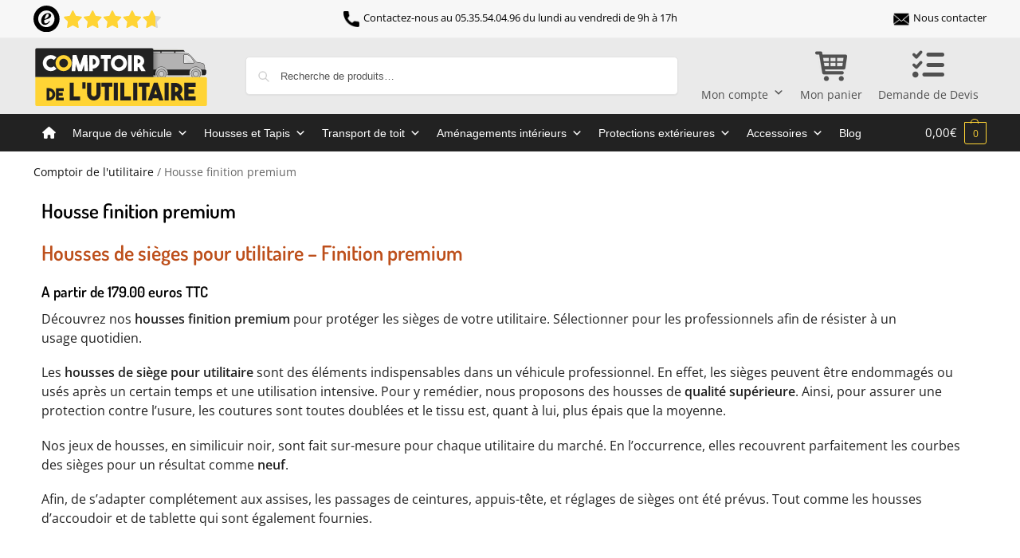

--- FILE ---
content_type: text/html; charset=UTF-8
request_url: https://comptoir-utilitaire.com/cat/housse-finition-premium/
body_size: 115908
content:
<!doctype html>
<html lang="fr-FR">
<head><meta charset="UTF-8"><script>if(navigator.userAgent.match(/MSIE|Internet Explorer/i)||navigator.userAgent.match(/Trident\/7\..*?rv:11/i)){var href=document.location.href;if(!href.match(/[?&]nowprocket/)){if(href.indexOf("?")==-1){if(href.indexOf("#")==-1){document.location.href=href+"?nowprocket=1"}else{document.location.href=href.replace("#","?nowprocket=1#")}}else{if(href.indexOf("#")==-1){document.location.href=href+"&nowprocket=1"}else{document.location.href=href.replace("#","&nowprocket=1#")}}}}</script><script>(()=>{class RocketLazyLoadScripts{constructor(){this.v="2.0.4",this.userEvents=["keydown","keyup","mousedown","mouseup","mousemove","mouseover","mouseout","touchmove","touchstart","touchend","touchcancel","wheel","click","dblclick","input"],this.attributeEvents=["onblur","onclick","oncontextmenu","ondblclick","onfocus","onmousedown","onmouseenter","onmouseleave","onmousemove","onmouseout","onmouseover","onmouseup","onmousewheel","onscroll","onsubmit"]}async t(){this.i(),this.o(),/iP(ad|hone)/.test(navigator.userAgent)&&this.h(),this.u(),this.l(this),this.m(),this.k(this),this.p(this),this._(),await Promise.all([this.R(),this.L()]),this.lastBreath=Date.now(),this.S(this),this.P(),this.D(),this.O(),this.M(),await this.C(this.delayedScripts.normal),await this.C(this.delayedScripts.defer),await this.C(this.delayedScripts.async),await this.T(),await this.F(),await this.j(),await this.A(),window.dispatchEvent(new Event("rocket-allScriptsLoaded")),this.everythingLoaded=!0,this.lastTouchEnd&&await new Promise(t=>setTimeout(t,500-Date.now()+this.lastTouchEnd)),this.I(),this.H(),this.U(),this.W()}i(){this.CSPIssue=sessionStorage.getItem("rocketCSPIssue"),document.addEventListener("securitypolicyviolation",t=>{this.CSPIssue||"script-src-elem"!==t.violatedDirective||"data"!==t.blockedURI||(this.CSPIssue=!0,sessionStorage.setItem("rocketCSPIssue",!0))},{isRocket:!0})}o(){window.addEventListener("pageshow",t=>{this.persisted=t.persisted,this.realWindowLoadedFired=!0},{isRocket:!0}),window.addEventListener("pagehide",()=>{this.onFirstUserAction=null},{isRocket:!0})}h(){let t;function e(e){t=e}window.addEventListener("touchstart",e,{isRocket:!0}),window.addEventListener("touchend",function i(o){o.changedTouches[0]&&t.changedTouches[0]&&Math.abs(o.changedTouches[0].pageX-t.changedTouches[0].pageX)<10&&Math.abs(o.changedTouches[0].pageY-t.changedTouches[0].pageY)<10&&o.timeStamp-t.timeStamp<200&&(window.removeEventListener("touchstart",e,{isRocket:!0}),window.removeEventListener("touchend",i,{isRocket:!0}),"INPUT"===o.target.tagName&&"text"===o.target.type||(o.target.dispatchEvent(new TouchEvent("touchend",{target:o.target,bubbles:!0})),o.target.dispatchEvent(new MouseEvent("mouseover",{target:o.target,bubbles:!0})),o.target.dispatchEvent(new PointerEvent("click",{target:o.target,bubbles:!0,cancelable:!0,detail:1,clientX:o.changedTouches[0].clientX,clientY:o.changedTouches[0].clientY})),event.preventDefault()))},{isRocket:!0})}q(t){this.userActionTriggered||("mousemove"!==t.type||this.firstMousemoveIgnored?"keyup"===t.type||"mouseover"===t.type||"mouseout"===t.type||(this.userActionTriggered=!0,this.onFirstUserAction&&this.onFirstUserAction()):this.firstMousemoveIgnored=!0),"click"===t.type&&t.preventDefault(),t.stopPropagation(),t.stopImmediatePropagation(),"touchstart"===this.lastEvent&&"touchend"===t.type&&(this.lastTouchEnd=Date.now()),"click"===t.type&&(this.lastTouchEnd=0),this.lastEvent=t.type,t.composedPath&&t.composedPath()[0].getRootNode()instanceof ShadowRoot&&(t.rocketTarget=t.composedPath()[0]),this.savedUserEvents.push(t)}u(){this.savedUserEvents=[],this.userEventHandler=this.q.bind(this),this.userEvents.forEach(t=>window.addEventListener(t,this.userEventHandler,{passive:!1,isRocket:!0})),document.addEventListener("visibilitychange",this.userEventHandler,{isRocket:!0})}U(){this.userEvents.forEach(t=>window.removeEventListener(t,this.userEventHandler,{passive:!1,isRocket:!0})),document.removeEventListener("visibilitychange",this.userEventHandler,{isRocket:!0}),this.savedUserEvents.forEach(t=>{(t.rocketTarget||t.target).dispatchEvent(new window[t.constructor.name](t.type,t))})}m(){const t="return false",e=Array.from(this.attributeEvents,t=>"data-rocket-"+t),i="["+this.attributeEvents.join("],[")+"]",o="[data-rocket-"+this.attributeEvents.join("],[data-rocket-")+"]",s=(e,i,o)=>{o&&o!==t&&(e.setAttribute("data-rocket-"+i,o),e["rocket"+i]=new Function("event",o),e.setAttribute(i,t))};new MutationObserver(t=>{for(const n of t)"attributes"===n.type&&(n.attributeName.startsWith("data-rocket-")||this.everythingLoaded?n.attributeName.startsWith("data-rocket-")&&this.everythingLoaded&&this.N(n.target,n.attributeName.substring(12)):s(n.target,n.attributeName,n.target.getAttribute(n.attributeName))),"childList"===n.type&&n.addedNodes.forEach(t=>{if(t.nodeType===Node.ELEMENT_NODE)if(this.everythingLoaded)for(const i of[t,...t.querySelectorAll(o)])for(const t of i.getAttributeNames())e.includes(t)&&this.N(i,t.substring(12));else for(const e of[t,...t.querySelectorAll(i)])for(const t of e.getAttributeNames())this.attributeEvents.includes(t)&&s(e,t,e.getAttribute(t))})}).observe(document,{subtree:!0,childList:!0,attributeFilter:[...this.attributeEvents,...e]})}I(){this.attributeEvents.forEach(t=>{document.querySelectorAll("[data-rocket-"+t+"]").forEach(e=>{this.N(e,t)})})}N(t,e){const i=t.getAttribute("data-rocket-"+e);i&&(t.setAttribute(e,i),t.removeAttribute("data-rocket-"+e))}k(t){Object.defineProperty(HTMLElement.prototype,"onclick",{get(){return this.rocketonclick||null},set(e){this.rocketonclick=e,this.setAttribute(t.everythingLoaded?"onclick":"data-rocket-onclick","this.rocketonclick(event)")}})}S(t){function e(e,i){let o=e[i];e[i]=null,Object.defineProperty(e,i,{get:()=>o,set(s){t.everythingLoaded?o=s:e["rocket"+i]=o=s}})}e(document,"onreadystatechange"),e(window,"onload"),e(window,"onpageshow");try{Object.defineProperty(document,"readyState",{get:()=>t.rocketReadyState,set(e){t.rocketReadyState=e},configurable:!0}),document.readyState="loading"}catch(t){console.log("WPRocket DJE readyState conflict, bypassing")}}l(t){this.originalAddEventListener=EventTarget.prototype.addEventListener,this.originalRemoveEventListener=EventTarget.prototype.removeEventListener,this.savedEventListeners=[],EventTarget.prototype.addEventListener=function(e,i,o){o&&o.isRocket||!t.B(e,this)&&!t.userEvents.includes(e)||t.B(e,this)&&!t.userActionTriggered||e.startsWith("rocket-")||t.everythingLoaded?t.originalAddEventListener.call(this,e,i,o):(t.savedEventListeners.push({target:this,remove:!1,type:e,func:i,options:o}),"mouseenter"!==e&&"mouseleave"!==e||t.originalAddEventListener.call(this,e,t.savedUserEvents.push,o))},EventTarget.prototype.removeEventListener=function(e,i,o){o&&o.isRocket||!t.B(e,this)&&!t.userEvents.includes(e)||t.B(e,this)&&!t.userActionTriggered||e.startsWith("rocket-")||t.everythingLoaded?t.originalRemoveEventListener.call(this,e,i,o):t.savedEventListeners.push({target:this,remove:!0,type:e,func:i,options:o})}}J(t,e){this.savedEventListeners=this.savedEventListeners.filter(i=>{let o=i.type,s=i.target||window;return e!==o||t!==s||(this.B(o,s)&&(i.type="rocket-"+o),this.$(i),!1)})}H(){EventTarget.prototype.addEventListener=this.originalAddEventListener,EventTarget.prototype.removeEventListener=this.originalRemoveEventListener,this.savedEventListeners.forEach(t=>this.$(t))}$(t){t.remove?this.originalRemoveEventListener.call(t.target,t.type,t.func,t.options):this.originalAddEventListener.call(t.target,t.type,t.func,t.options)}p(t){let e;function i(e){return t.everythingLoaded?e:e.split(" ").map(t=>"load"===t||t.startsWith("load.")?"rocket-jquery-load":t).join(" ")}function o(o){function s(e){const s=o.fn[e];o.fn[e]=o.fn.init.prototype[e]=function(){return this[0]===window&&t.userActionTriggered&&("string"==typeof arguments[0]||arguments[0]instanceof String?arguments[0]=i(arguments[0]):"object"==typeof arguments[0]&&Object.keys(arguments[0]).forEach(t=>{const e=arguments[0][t];delete arguments[0][t],arguments[0][i(t)]=e})),s.apply(this,arguments),this}}if(o&&o.fn&&!t.allJQueries.includes(o)){const e={DOMContentLoaded:[],"rocket-DOMContentLoaded":[]};for(const t in e)document.addEventListener(t,()=>{e[t].forEach(t=>t())},{isRocket:!0});o.fn.ready=o.fn.init.prototype.ready=function(i){function s(){parseInt(o.fn.jquery)>2?setTimeout(()=>i.bind(document)(o)):i.bind(document)(o)}return"function"==typeof i&&(t.realDomReadyFired?!t.userActionTriggered||t.fauxDomReadyFired?s():e["rocket-DOMContentLoaded"].push(s):e.DOMContentLoaded.push(s)),o([])},s("on"),s("one"),s("off"),t.allJQueries.push(o)}e=o}t.allJQueries=[],o(window.jQuery),Object.defineProperty(window,"jQuery",{get:()=>e,set(t){o(t)}})}P(){const t=new Map;document.write=document.writeln=function(e){const i=document.currentScript,o=document.createRange(),s=i.parentElement;let n=t.get(i);void 0===n&&(n=i.nextSibling,t.set(i,n));const c=document.createDocumentFragment();o.setStart(c,0),c.appendChild(o.createContextualFragment(e)),s.insertBefore(c,n)}}async R(){return new Promise(t=>{this.userActionTriggered?t():this.onFirstUserAction=t})}async L(){return new Promise(t=>{document.addEventListener("DOMContentLoaded",()=>{this.realDomReadyFired=!0,t()},{isRocket:!0})})}async j(){return this.realWindowLoadedFired?Promise.resolve():new Promise(t=>{window.addEventListener("load",t,{isRocket:!0})})}M(){this.pendingScripts=[];this.scriptsMutationObserver=new MutationObserver(t=>{for(const e of t)e.addedNodes.forEach(t=>{"SCRIPT"!==t.tagName||t.noModule||t.isWPRocket||this.pendingScripts.push({script:t,promise:new Promise(e=>{const i=()=>{const i=this.pendingScripts.findIndex(e=>e.script===t);i>=0&&this.pendingScripts.splice(i,1),e()};t.addEventListener("load",i,{isRocket:!0}),t.addEventListener("error",i,{isRocket:!0}),setTimeout(i,1e3)})})})}),this.scriptsMutationObserver.observe(document,{childList:!0,subtree:!0})}async F(){await this.X(),this.pendingScripts.length?(await this.pendingScripts[0].promise,await this.F()):this.scriptsMutationObserver.disconnect()}D(){this.delayedScripts={normal:[],async:[],defer:[]},document.querySelectorAll("script[type$=rocketlazyloadscript]").forEach(t=>{t.hasAttribute("data-rocket-src")?t.hasAttribute("async")&&!1!==t.async?this.delayedScripts.async.push(t):t.hasAttribute("defer")&&!1!==t.defer||"module"===t.getAttribute("data-rocket-type")?this.delayedScripts.defer.push(t):this.delayedScripts.normal.push(t):this.delayedScripts.normal.push(t)})}async _(){await this.L();let t=[];document.querySelectorAll("script[type$=rocketlazyloadscript][data-rocket-src]").forEach(e=>{let i=e.getAttribute("data-rocket-src");if(i&&!i.startsWith("data:")){i.startsWith("//")&&(i=location.protocol+i);try{const o=new URL(i).origin;o!==location.origin&&t.push({src:o,crossOrigin:e.crossOrigin||"module"===e.getAttribute("data-rocket-type")})}catch(t){}}}),t=[...new Map(t.map(t=>[JSON.stringify(t),t])).values()],this.Y(t,"preconnect")}async G(t){if(await this.K(),!0!==t.noModule||!("noModule"in HTMLScriptElement.prototype))return new Promise(e=>{let i;function o(){(i||t).setAttribute("data-rocket-status","executed"),e()}try{if(navigator.userAgent.includes("Firefox/")||""===navigator.vendor||this.CSPIssue)i=document.createElement("script"),[...t.attributes].forEach(t=>{let e=t.nodeName;"type"!==e&&("data-rocket-type"===e&&(e="type"),"data-rocket-src"===e&&(e="src"),i.setAttribute(e,t.nodeValue))}),t.text&&(i.text=t.text),t.nonce&&(i.nonce=t.nonce),i.hasAttribute("src")?(i.addEventListener("load",o,{isRocket:!0}),i.addEventListener("error",()=>{i.setAttribute("data-rocket-status","failed-network"),e()},{isRocket:!0}),setTimeout(()=>{i.isConnected||e()},1)):(i.text=t.text,o()),i.isWPRocket=!0,t.parentNode.replaceChild(i,t);else{const i=t.getAttribute("data-rocket-type"),s=t.getAttribute("data-rocket-src");i?(t.type=i,t.removeAttribute("data-rocket-type")):t.removeAttribute("type"),t.addEventListener("load",o,{isRocket:!0}),t.addEventListener("error",i=>{this.CSPIssue&&i.target.src.startsWith("data:")?(console.log("WPRocket: CSP fallback activated"),t.removeAttribute("src"),this.G(t).then(e)):(t.setAttribute("data-rocket-status","failed-network"),e())},{isRocket:!0}),s?(t.fetchPriority="high",t.removeAttribute("data-rocket-src"),t.src=s):t.src="data:text/javascript;base64,"+window.btoa(unescape(encodeURIComponent(t.text)))}}catch(i){t.setAttribute("data-rocket-status","failed-transform"),e()}});t.setAttribute("data-rocket-status","skipped")}async C(t){const e=t.shift();return e?(e.isConnected&&await this.G(e),this.C(t)):Promise.resolve()}O(){this.Y([...this.delayedScripts.normal,...this.delayedScripts.defer,...this.delayedScripts.async],"preload")}Y(t,e){this.trash=this.trash||[];let i=!0;var o=document.createDocumentFragment();t.forEach(t=>{const s=t.getAttribute&&t.getAttribute("data-rocket-src")||t.src;if(s&&!s.startsWith("data:")){const n=document.createElement("link");n.href=s,n.rel=e,"preconnect"!==e&&(n.as="script",n.fetchPriority=i?"high":"low"),t.getAttribute&&"module"===t.getAttribute("data-rocket-type")&&(n.crossOrigin=!0),t.crossOrigin&&(n.crossOrigin=t.crossOrigin),t.integrity&&(n.integrity=t.integrity),t.nonce&&(n.nonce=t.nonce),o.appendChild(n),this.trash.push(n),i=!1}}),document.head.appendChild(o)}W(){this.trash.forEach(t=>t.remove())}async T(){try{document.readyState="interactive"}catch(t){}this.fauxDomReadyFired=!0;try{await this.K(),this.J(document,"readystatechange"),document.dispatchEvent(new Event("rocket-readystatechange")),await this.K(),document.rocketonreadystatechange&&document.rocketonreadystatechange(),await this.K(),this.J(document,"DOMContentLoaded"),document.dispatchEvent(new Event("rocket-DOMContentLoaded")),await this.K(),this.J(window,"DOMContentLoaded"),window.dispatchEvent(new Event("rocket-DOMContentLoaded"))}catch(t){console.error(t)}}async A(){try{document.readyState="complete"}catch(t){}try{await this.K(),this.J(document,"readystatechange"),document.dispatchEvent(new Event("rocket-readystatechange")),await this.K(),document.rocketonreadystatechange&&document.rocketonreadystatechange(),await this.K(),this.J(window,"load"),window.dispatchEvent(new Event("rocket-load")),await this.K(),window.rocketonload&&window.rocketonload(),await this.K(),this.allJQueries.forEach(t=>t(window).trigger("rocket-jquery-load")),await this.K(),this.J(window,"pageshow");const t=new Event("rocket-pageshow");t.persisted=this.persisted,window.dispatchEvent(t),await this.K(),window.rocketonpageshow&&window.rocketonpageshow({persisted:this.persisted})}catch(t){console.error(t)}}async K(){Date.now()-this.lastBreath>45&&(await this.X(),this.lastBreath=Date.now())}async X(){return document.hidden?new Promise(t=>setTimeout(t)):new Promise(t=>requestAnimationFrame(t))}B(t,e){return e===document&&"readystatechange"===t||(e===document&&"DOMContentLoaded"===t||(e===window&&"DOMContentLoaded"===t||(e===window&&"load"===t||e===window&&"pageshow"===t)))}static run(){(new RocketLazyLoadScripts).t()}}RocketLazyLoadScripts.run()})();</script>

<meta name="viewport" content="height=device-height, width=device-width, initial-scale=1">
<link rel="profile" href="https://gmpg.org/xfn/11">
<link rel="pingback" href="https://comptoir-utilitaire.com/xmlrpc.php">

<meta name='robots' content='index, follow, max-image-preview:large, max-snippet:-1, max-video-preview:-1' />
	<style></style>
	
	<!-- This site is optimized with the Yoast SEO Premium plugin v20.9 (Yoast SEO v26.3) - https://yoast.com/wordpress/plugins/seo/ -->
	<title>Sièges utilitaire haut de gamme : Housses sur mesure pour utilitaire</title>
<style id="wpr-usedcss">img:is([sizes=auto i],[sizes^="auto," i]){contain-intrinsic-size:3000px 1500px}img.emoji{display:inline!important;border:none!important;box-shadow:none!important;height:1em!important;width:1em!important;margin:0 .07em!important;vertical-align:-.1em!important;background:0 0!important;padding:0!important}:where(.wp-block-button__link){border-radius:9999px;box-shadow:none;padding:calc(.667em + 2px) calc(1.333em + 2px);text-decoration:none}:root :where(.wp-block-button .wp-block-button__link.is-style-outline),:root :where(.wp-block-button.is-style-outline>.wp-block-button__link){border:2px solid;padding:.667em 1.333em}:root :where(.wp-block-button .wp-block-button__link.is-style-outline:not(.has-text-color)),:root :where(.wp-block-button.is-style-outline>.wp-block-button__link:not(.has-text-color)){color:currentColor}:root :where(.wp-block-button .wp-block-button__link.is-style-outline:not(.has-background)),:root :where(.wp-block-button.is-style-outline>.wp-block-button__link:not(.has-background)){background-color:initial;background-image:none}:where(.wp-block-calendar table:not(.has-background) th){background:#ddd}:where(.wp-block-columns){margin-bottom:1.75em}:where(.wp-block-columns.has-background){padding:1.25em 2.375em}:where(.wp-block-post-comments input[type=submit]){border:none}:where(.wp-block-cover-image:not(.has-text-color)),:where(.wp-block-cover:not(.has-text-color)){color:#fff}:where(.wp-block-cover-image.is-light:not(.has-text-color)),:where(.wp-block-cover.is-light:not(.has-text-color)){color:#000}:root :where(.wp-block-cover h1:not(.has-text-color)),:root :where(.wp-block-cover h2:not(.has-text-color)),:root :where(.wp-block-cover h3:not(.has-text-color)),:root :where(.wp-block-cover h4:not(.has-text-color)),:root :where(.wp-block-cover h5:not(.has-text-color)),:root :where(.wp-block-cover h6:not(.has-text-color)),:root :where(.wp-block-cover p:not(.has-text-color)){color:inherit}:where(.wp-block-file){margin-bottom:1.5em}:where(.wp-block-file__button){border-radius:2em;display:inline-block;padding:.5em 1em}:where(.wp-block-file__button):is(a):active,:where(.wp-block-file__button):is(a):focus,:where(.wp-block-file__button):is(a):hover,:where(.wp-block-file__button):is(a):visited{box-shadow:none;color:#fff;opacity:.85;text-decoration:none}:where(.wp-block-group.wp-block-group-is-layout-constrained){position:relative}h1.has-background,h2.has-background,h3.has-background,h4.has-background,h5.has-background,h6.has-background{padding:1.25em 2.375em}:root :where(.wp-block-image.is-style-rounded img,.wp-block-image .is-style-rounded img){border-radius:9999px}:where(.wp-block-latest-comments:not([style*=line-height] .wp-block-latest-comments__comment)){line-height:1.1}:where(.wp-block-latest-comments:not([style*=line-height] .wp-block-latest-comments__comment-excerpt p)){line-height:1.8}:root :where(.wp-block-latest-posts.is-grid){padding:0}:root :where(.wp-block-latest-posts.wp-block-latest-posts__list){padding-left:0}ol,ul{box-sizing:border-box}:root :where(.wp-block-list.has-background){padding:1.25em 2.375em}:where(.wp-block-navigation.has-background .wp-block-navigation-item a:not(.wp-element-button)),:where(.wp-block-navigation.has-background .wp-block-navigation-submenu a:not(.wp-element-button)){padding:.5em 1em}:where(.wp-block-navigation .wp-block-navigation__submenu-container .wp-block-navigation-item a:not(.wp-element-button)),:where(.wp-block-navigation .wp-block-navigation__submenu-container .wp-block-navigation-submenu a:not(.wp-element-button)),:where(.wp-block-navigation .wp-block-navigation__submenu-container .wp-block-navigation-submenu button.wp-block-navigation-item__content),:where(.wp-block-navigation .wp-block-navigation__submenu-container .wp-block-pages-list__item button.wp-block-navigation-item__content){padding:.5em 1em}:root :where(p.has-background){padding:1.25em 2.375em}:where(p.has-text-color:not(.has-link-color)) a{color:inherit}:where(.wp-block-post-comments-form) input:not([type=submit]),:where(.wp-block-post-comments-form) textarea{border:1px solid #949494;font-family:inherit;font-size:1em}:where(.wp-block-post-comments-form) input:where(:not([type=submit]):not([type=checkbox])),:where(.wp-block-post-comments-form) textarea{padding:calc(.667em + 2px)}:where(.wp-block-post-excerpt){box-sizing:border-box;margin-bottom:var(--wp--style--block-gap);margin-top:var(--wp--style--block-gap)}:where(.wp-block-preformatted.has-background){padding:1.25em 2.375em}:where(.wp-block-search__button){border:1px solid #ccc;padding:6px 10px}:where(.wp-block-search__input){font-family:inherit;font-size:inherit;font-style:inherit;font-weight:inherit;letter-spacing:inherit;line-height:inherit;text-transform:inherit}:where(.wp-block-search__button-inside .wp-block-search__inside-wrapper){border:1px solid #949494;box-sizing:border-box;padding:4px}:where(.wp-block-search__button-inside .wp-block-search__inside-wrapper) .wp-block-search__input{border:none;border-radius:0;padding:0 4px}:where(.wp-block-search__button-inside .wp-block-search__inside-wrapper) .wp-block-search__input:focus{outline:0}:where(.wp-block-search__button-inside .wp-block-search__inside-wrapper) :where(.wp-block-search__button){padding:4px 8px}:root :where(.wp-block-separator.is-style-dots){height:auto;line-height:1;text-align:center}:root :where(.wp-block-separator.is-style-dots):before{color:currentColor;content:"···";font-family:serif;font-size:1.5em;letter-spacing:2em;padding-left:2em}:root :where(.wp-block-site-logo.is-style-rounded){border-radius:9999px}:where(.wp-block-social-links:not(.is-style-logos-only)) .wp-social-link{background-color:#f0f0f0;color:#444}:where(.wp-block-social-links:not(.is-style-logos-only)) .wp-social-link-amazon{background-color:#f90;color:#fff}:where(.wp-block-social-links:not(.is-style-logos-only)) .wp-social-link-bandcamp{background-color:#1ea0c3;color:#fff}:where(.wp-block-social-links:not(.is-style-logos-only)) .wp-social-link-behance{background-color:#0757fe;color:#fff}:where(.wp-block-social-links:not(.is-style-logos-only)) .wp-social-link-bluesky{background-color:#0a7aff;color:#fff}:where(.wp-block-social-links:not(.is-style-logos-only)) .wp-social-link-codepen{background-color:#1e1f26;color:#fff}:where(.wp-block-social-links:not(.is-style-logos-only)) .wp-social-link-deviantart{background-color:#02e49b;color:#fff}:where(.wp-block-social-links:not(.is-style-logos-only)) .wp-social-link-dribbble{background-color:#e94c89;color:#fff}:where(.wp-block-social-links:not(.is-style-logos-only)) .wp-social-link-dropbox{background-color:#4280ff;color:#fff}:where(.wp-block-social-links:not(.is-style-logos-only)) .wp-social-link-etsy{background-color:#f45800;color:#fff}:where(.wp-block-social-links:not(.is-style-logos-only)) .wp-social-link-facebook{background-color:#0866ff;color:#fff}:where(.wp-block-social-links:not(.is-style-logos-only)) .wp-social-link-fivehundredpx{background-color:#000;color:#fff}:where(.wp-block-social-links:not(.is-style-logos-only)) .wp-social-link-flickr{background-color:#0461dd;color:#fff}:where(.wp-block-social-links:not(.is-style-logos-only)) .wp-social-link-foursquare{background-color:#e65678;color:#fff}:where(.wp-block-social-links:not(.is-style-logos-only)) .wp-social-link-github{background-color:#24292d;color:#fff}:where(.wp-block-social-links:not(.is-style-logos-only)) .wp-social-link-goodreads{background-color:#eceadd;color:#382110}:where(.wp-block-social-links:not(.is-style-logos-only)) .wp-social-link-google{background-color:#ea4434;color:#fff}:where(.wp-block-social-links:not(.is-style-logos-only)) .wp-social-link-gravatar{background-color:#1d4fc4;color:#fff}:where(.wp-block-social-links:not(.is-style-logos-only)) .wp-social-link-instagram{background-color:#f00075;color:#fff}:where(.wp-block-social-links:not(.is-style-logos-only)) .wp-social-link-lastfm{background-color:#e21b24;color:#fff}:where(.wp-block-social-links:not(.is-style-logos-only)) .wp-social-link-linkedin{background-color:#0d66c2;color:#fff}:where(.wp-block-social-links:not(.is-style-logos-only)) .wp-social-link-mastodon{background-color:#3288d4;color:#fff}:where(.wp-block-social-links:not(.is-style-logos-only)) .wp-social-link-medium{background-color:#000;color:#fff}:where(.wp-block-social-links:not(.is-style-logos-only)) .wp-social-link-meetup{background-color:#f6405f;color:#fff}:where(.wp-block-social-links:not(.is-style-logos-only)) .wp-social-link-patreon{background-color:#000;color:#fff}:where(.wp-block-social-links:not(.is-style-logos-only)) .wp-social-link-pinterest{background-color:#e60122;color:#fff}:where(.wp-block-social-links:not(.is-style-logos-only)) .wp-social-link-pocket{background-color:#ef4155;color:#fff}:where(.wp-block-social-links:not(.is-style-logos-only)) .wp-social-link-reddit{background-color:#ff4500;color:#fff}:where(.wp-block-social-links:not(.is-style-logos-only)) .wp-social-link-skype{background-color:#0478d7;color:#fff}:where(.wp-block-social-links:not(.is-style-logos-only)) .wp-social-link-snapchat{background-color:#fefc00;color:#fff;stroke:#000}:where(.wp-block-social-links:not(.is-style-logos-only)) .wp-social-link-soundcloud{background-color:#ff5600;color:#fff}:where(.wp-block-social-links:not(.is-style-logos-only)) .wp-social-link-spotify{background-color:#1bd760;color:#fff}:where(.wp-block-social-links:not(.is-style-logos-only)) .wp-social-link-telegram{background-color:#2aabee;color:#fff}:where(.wp-block-social-links:not(.is-style-logos-only)) .wp-social-link-threads{background-color:#000;color:#fff}:where(.wp-block-social-links:not(.is-style-logos-only)) .wp-social-link-tiktok{background-color:#000;color:#fff}:where(.wp-block-social-links:not(.is-style-logos-only)) .wp-social-link-tumblr{background-color:#011835;color:#fff}:where(.wp-block-social-links:not(.is-style-logos-only)) .wp-social-link-twitch{background-color:#6440a4;color:#fff}:where(.wp-block-social-links:not(.is-style-logos-only)) .wp-social-link-twitter{background-color:#1da1f2;color:#fff}:where(.wp-block-social-links:not(.is-style-logos-only)) .wp-social-link-vimeo{background-color:#1eb7ea;color:#fff}:where(.wp-block-social-links:not(.is-style-logos-only)) .wp-social-link-vk{background-color:#4680c2;color:#fff}:where(.wp-block-social-links:not(.is-style-logos-only)) .wp-social-link-wordpress{background-color:#3499cd;color:#fff}:where(.wp-block-social-links:not(.is-style-logos-only)) .wp-social-link-whatsapp{background-color:#25d366;color:#fff}:where(.wp-block-social-links:not(.is-style-logos-only)) .wp-social-link-x{background-color:#000;color:#fff}:where(.wp-block-social-links:not(.is-style-logos-only)) .wp-social-link-yelp{background-color:#d32422;color:#fff}:where(.wp-block-social-links:not(.is-style-logos-only)) .wp-social-link-youtube{background-color:red;color:#fff}:where(.wp-block-social-links.is-style-logos-only) .wp-social-link{background:0 0}:where(.wp-block-social-links.is-style-logos-only) .wp-social-link svg{height:1.25em;width:1.25em}:where(.wp-block-social-links.is-style-logos-only) .wp-social-link-amazon{color:#f90}:where(.wp-block-social-links.is-style-logos-only) .wp-social-link-bandcamp{color:#1ea0c3}:where(.wp-block-social-links.is-style-logos-only) .wp-social-link-behance{color:#0757fe}:where(.wp-block-social-links.is-style-logos-only) .wp-social-link-bluesky{color:#0a7aff}:where(.wp-block-social-links.is-style-logos-only) .wp-social-link-codepen{color:#1e1f26}:where(.wp-block-social-links.is-style-logos-only) .wp-social-link-deviantart{color:#02e49b}:where(.wp-block-social-links.is-style-logos-only) .wp-social-link-dribbble{color:#e94c89}:where(.wp-block-social-links.is-style-logos-only) .wp-social-link-dropbox{color:#4280ff}:where(.wp-block-social-links.is-style-logos-only) .wp-social-link-etsy{color:#f45800}:where(.wp-block-social-links.is-style-logos-only) .wp-social-link-facebook{color:#0866ff}:where(.wp-block-social-links.is-style-logos-only) .wp-social-link-fivehundredpx{color:#000}:where(.wp-block-social-links.is-style-logos-only) .wp-social-link-flickr{color:#0461dd}:where(.wp-block-social-links.is-style-logos-only) .wp-social-link-foursquare{color:#e65678}:where(.wp-block-social-links.is-style-logos-only) .wp-social-link-github{color:#24292d}:where(.wp-block-social-links.is-style-logos-only) .wp-social-link-goodreads{color:#382110}:where(.wp-block-social-links.is-style-logos-only) .wp-social-link-google{color:#ea4434}:where(.wp-block-social-links.is-style-logos-only) .wp-social-link-gravatar{color:#1d4fc4}:where(.wp-block-social-links.is-style-logos-only) .wp-social-link-instagram{color:#f00075}:where(.wp-block-social-links.is-style-logos-only) .wp-social-link-lastfm{color:#e21b24}:where(.wp-block-social-links.is-style-logos-only) .wp-social-link-linkedin{color:#0d66c2}:where(.wp-block-social-links.is-style-logos-only) .wp-social-link-mastodon{color:#3288d4}:where(.wp-block-social-links.is-style-logos-only) .wp-social-link-medium{color:#000}:where(.wp-block-social-links.is-style-logos-only) .wp-social-link-meetup{color:#f6405f}:where(.wp-block-social-links.is-style-logos-only) .wp-social-link-patreon{color:#000}:where(.wp-block-social-links.is-style-logos-only) .wp-social-link-pinterest{color:#e60122}:where(.wp-block-social-links.is-style-logos-only) .wp-social-link-pocket{color:#ef4155}:where(.wp-block-social-links.is-style-logos-only) .wp-social-link-reddit{color:#ff4500}:where(.wp-block-social-links.is-style-logos-only) .wp-social-link-skype{color:#0478d7}:where(.wp-block-social-links.is-style-logos-only) .wp-social-link-snapchat{color:#fff;stroke:#000}:where(.wp-block-social-links.is-style-logos-only) .wp-social-link-soundcloud{color:#ff5600}:where(.wp-block-social-links.is-style-logos-only) .wp-social-link-spotify{color:#1bd760}:where(.wp-block-social-links.is-style-logos-only) .wp-social-link-telegram{color:#2aabee}:where(.wp-block-social-links.is-style-logos-only) .wp-social-link-threads{color:#000}:where(.wp-block-social-links.is-style-logos-only) .wp-social-link-tiktok{color:#000}:where(.wp-block-social-links.is-style-logos-only) .wp-social-link-tumblr{color:#011835}:where(.wp-block-social-links.is-style-logos-only) .wp-social-link-twitch{color:#6440a4}:where(.wp-block-social-links.is-style-logos-only) .wp-social-link-twitter{color:#1da1f2}:where(.wp-block-social-links.is-style-logos-only) .wp-social-link-vimeo{color:#1eb7ea}:where(.wp-block-social-links.is-style-logos-only) .wp-social-link-vk{color:#4680c2}:where(.wp-block-social-links.is-style-logos-only) .wp-social-link-whatsapp{color:#25d366}:where(.wp-block-social-links.is-style-logos-only) .wp-social-link-wordpress{color:#3499cd}:where(.wp-block-social-links.is-style-logos-only) .wp-social-link-x{color:#000}:where(.wp-block-social-links.is-style-logos-only) .wp-social-link-yelp{color:#d32422}:where(.wp-block-social-links.is-style-logos-only) .wp-social-link-youtube{color:red}:root :where(.wp-block-social-links .wp-social-link a){padding:.25em}:root :where(.wp-block-social-links.is-style-logos-only .wp-social-link a){padding:0}:root :where(.wp-block-social-links.is-style-pill-shape .wp-social-link a){padding-left:.66667em;padding-right:.66667em}:root :where(.wp-block-tag-cloud.is-style-outline){display:flex;flex-wrap:wrap;gap:1ch}:root :where(.wp-block-tag-cloud.is-style-outline a){border:1px solid;font-size:unset!important;margin-right:0;padding:1ch 2ch;text-decoration:none!important}:root :where(.wp-block-table-of-contents){box-sizing:border-box}:where(.wp-block-term-description){box-sizing:border-box;margin-bottom:var(--wp--style--block-gap);margin-top:var(--wp--style--block-gap)}:where(pre.wp-block-verse){font-family:inherit}.wp-element-button{cursor:pointer}:root{--wp--preset--font-size--normal:16px;--wp--preset--font-size--huge:42px}.screen-reader-text{border:0;clip:rect(1px,1px,1px,1px);clip-path:inset(50%);height:1px;margin:-1px;overflow:hidden;padding:0;position:absolute;width:1px;word-wrap:normal!important}.screen-reader-text:focus{background-color:#ddd;clip:auto!important;clip-path:none;color:#444;display:block;font-size:1em;height:auto;left:5px;line-height:normal;padding:15px 23px 14px;text-decoration:none;top:5px;width:auto;z-index:100000}html :where(.has-border-color){border-style:solid}html :where([style*=border-top-color]){border-top-style:solid}html :where([style*=border-right-color]){border-right-style:solid}html :where([style*=border-bottom-color]){border-bottom-style:solid}html :where([style*=border-left-color]){border-left-style:solid}html :where([style*=border-width]){border-style:solid}html :where([style*=border-top-width]){border-top-style:solid}html :where([style*=border-right-width]){border-right-style:solid}html :where([style*=border-bottom-width]){border-bottom-style:solid}html :where([style*=border-left-width]){border-left-style:solid}html :where(img[class*=wp-image-]){height:auto;max-width:100%}:where(figure){margin:0 0 1em}html :where(.is-position-sticky){--wp-admin--admin-bar--position-offset:var(--wp-admin--admin-bar--height,0px)}@media screen and (max-width:600px){html :where(.is-position-sticky){--wp-admin--admin-bar--position-offset:0px}}.wc-eu-vat-checkout-uk-notice{padding-top:10px;white-space:normal}.eu-vat-extra-css>input{text-transform:uppercase}.wc-eu-vat-checkout-ip-notice .wc-eu-vat-checkout-ip-notice__error{margin-top:1em}.irs{position:relative;display:block;-webkit-touch-callout:none;-webkit-user-select:none;-khtml-user-select:none;-moz-user-select:none;-ms-user-select:none;user-select:none;font-size:12px;font-family:Arial,sans-serif}.irs-line{position:relative;display:block;overflow:hidden;outline:0!important}.irs-bar{position:absolute;display:block;left:0;width:0}.irs-shadow{position:absolute;display:none;left:0;width:0}.irs-handle{position:absolute;display:block;box-sizing:border-box;cursor:default;z-index:1}.irs-handle.type_last{z-index:2}.irs-max,.irs-min{position:absolute;display:block;cursor:default}.irs-min{left:0}.irs-max{right:0}.irs-from,.irs-single,.irs-to{position:absolute;display:block;top:0;left:0;cursor:default;white-space:nowrap}.irs-grid{position:absolute;display:none;bottom:0;left:0;width:100%;height:20px}.irs-with-grid .irs-grid{display:block}.irs-disable-mask{position:absolute;display:block;top:0;left:-1%;width:102%;height:100%;cursor:default;background:rgba(0,0,0,0);z-index:2}.lt-ie9 .irs-disable-mask{background:#000;cursor:not-allowed}.irs-disabled{opacity:.4}.irs-hidden-input{position:absolute!important;display:block!important;top:0!important;left:0!important;width:0!important;height:0!important;font-size:0!important;line-height:0!important;padding:0!important;margin:0!important;overflow:hidden;outline:0!important;z-index:-9999!important;background:0 0!important;border-style:solid!important;border-color:transparent!important}.yith-wcan-filters{background-color:var(--yith-wcan-filters_colors_background,transparent);margin-bottom:30px}.yith-wcan-filters h3.mobile-only{display:none}.yith-wcan-filters .yith-wcan-filter{margin-bottom:30px}.yith-wcan-filters .yith-wcan-filter .filter-title{color:var(--yith-wcan-filters_colors_titles,#434343)}.yith-wcan-filters .yith-wcan-filter .filter-title.collapsable{cursor:pointer;position:relative}.yith-wcan-filters .yith-wcan-filter .filter-title.collapsable:after{background-size:100% auto;content:"";display:block;height:10px;position:absolute;right:15px;top:calc(50% - 5px);width:10px}.yith-wcan-filters .yith-wcan-filter .filter-title.collapsable.closed:after,.yith-wcan-filters .yith-wcan-filter .filter-title.collapsable:not(.open):after,.yith-wcan-filters .yith-wcan-filter .filter-title.collapsable:not(.opened):after{background-image:var(--wpr-bg-d43ad8d1-6a7d-46a3-947f-fe151b4593f4)}.yith-wcan-filters .yith-wcan-filter .filter-title.collapsable.open:after,.yith-wcan-filters .yith-wcan-filter .filter-title.collapsable.opened:after{background-image:var(--wpr-bg-d78c7c56-97c6-4260-ab0a-ab2e11ecb721)}.yith-wcan-filters .yith-wcan-filter .filter-title.collapsable:after{right:5px}.yith-wcan-filters .yith-wcan-filter .filter-title.collapsable.collapsable.closed+.filter-content{display:none}.yith-wcan-filters .yith-wcan-filter .filter-items{float:none;list-style:none;padding-left:0}.yith-wcan-filters .yith-wcan-filter .filter-items.filter-dropdown{display:none}.yith-wcan-filters .yith-wcan-filter .filter-items .filter-item{line-height:2;margin:0}.yith-wcan-filters .yith-wcan-filter .filter-items .filter-item>a,.yith-wcan-filters .yith-wcan-filter .filter-items .filter-item>label>a{color:var(--yith-wcan-anchors_style_text,#434343);text-decoration:none}.yith-wcan-filters .yith-wcan-filter .filter-items .filter-item>a:hover,.yith-wcan-filters .yith-wcan-filter .filter-items .filter-item>label>a:hover{color:var(--yith-wcan-anchors_style_text_hover,#4e8ba2)}.yith-wcan-filters .yith-wcan-filter .filter-items .filter-item.disabled{opacity:.5}.yith-wcan-filters .yith-wcan-filter .filter-items .filter-item.disabled>a,.yith-wcan-filters .yith-wcan-filter .filter-items .filter-item.disabled>label>a{color:#b4b4b4;cursor:not-allowed}.yith-wcan-filters .yith-wcan-filter .filter-items .filter-item.active>a,.yith-wcan-filters .yith-wcan-filter .filter-items .filter-item.active>label>a{color:var(--yith-wcan-anchors_style_text_active,#4e8ba2)}.yith-wcan-filters .yith-wcan-filter .filter-items .filter-item.color{display:inline-block;margin-bottom:10px}.yith-wcan-filters .yith-wcan-filter .filter-items .filter-item.color>a{display:inline-block;position:relative}.yith-wcan-filters .yith-wcan-filter .filter-items .filter-item.active.color:not(.no-color):not(.no-image):not(.label-right)>a:after{background-color:var(--yith-wcan-filters_colors_accent,#4e8ba2);background-image:var(--wpr-bg-8c864782-f0a5-459e-95e1-de055eeb7d04);background-position:center;background-repeat:no-repeat;background-size:60%;border-radius:100%;color:#fff;content:"";font-size:16px;height:15px;line-height:15px;position:absolute;right:-5px;text-align:center;text-decoration:none;top:-5px;width:15px}.yith-wcan-filters .yith-wcan-filter .filter-items .filter-item.label{background-color:var(--yith-wcan-labels_style_background,#fff);box-shadow:0 0 0 1px #d7d7d7;border-radius:4px;display:inline-block;margin:0 5px 10px;padding:7px;text-align:center}.yith-wcan-filters .yith-wcan-filter .filter-items .filter-item.label>a{color:var(--yith-wcan-labels_style_text,#434343);display:block;height:100%}.yith-wcan-filters .yith-wcan-filter .filter-items .filter-item.label:not(.disabled):hover{box-shadow:0 0 0 2px var(--yith-wcan-filters_colors_accent,#4e8ba2);color:var(--yith-wcan-filters_colors_accent,#4e8ba2)}.yith-wcan-filters .yith-wcan-filter .filter-items .filter-item.label.active:not(.with-image){background-color:var(--yith-wcan-labels_style_background_active,#4e8ba2);box-shadow:0 0 0 2px var(--yith-wcan-labels_style_background_active,#4e8ba2);color:var(--yith-wcan-labels_style_text_active,#fff)}.yith-wcan-filters .yith-wcan-filter .filter-items .filter-item.label:not(.with-image):not(.disabled):hover{background-color:var(--yith-wcan-labels_style_background_hover,#4e8ba2);box-shadow:0 0 0 2px var(--yith-wcan-labels_style_background_hover,#4e8ba2);color:var(--yith-wcan-labels_style_text_hover,#fff)}.yith-wcan-filters .yith-wcan-filter .filter-items .filter-item.hierarchy-collapsable{position:relative}.yith-wcan-filters .yith-wcan-filter .filter-items .filter-item.hierarchy-collapsable .toggle-handle{background-size:50% auto;background-position:center center;background-repeat:no-repeat;cursor:pointer;display:block;height:20px;position:absolute;right:10px;top:0;width:20px}.yith-wcan-filters .yith-wcan-filter .filter-items .filter-item.hierarchy-collapsable.closed>.toggle-handle{background-image:var(--wpr-bg-7b8fd687-0064-4b89-8adb-31b6b26cd554)}.yith-wcan-filters .yith-wcan-filter .filter-items .filter-item.hierarchy-collapsable.opened>.toggle-handle{background-image:var(--wpr-bg-65327510-81ca-4ae7-81ee-4be0509cdc78)}.yith-wcan-filters .yith-wcan-filter .filter-items .filter-item.hierarchy-collapsable:after{top:5px}.yith-wcan-filters .yith-wcan-filter .yith-wcan-tooltip{background-color:var(--yith-wcan-filters_colors_accent,#4e8ba2);border-radius:0;color:#fff;cursor:initial;font-size:.6875rem;line-height:normal;padding:7px 10px;pointer-events:none;text-align:center;display:none;top:calc(50% - 15px);z-index:1006}.yith-wcan-filters .yith-wcan-filter .yith-wcan-tooltip:before{background:0 0!important;border-top:5px solid transparent;border-bottom:5px solid transparent;border-right:5px solid var(--yith-wcan-filters_colors_accent,#4e8ba2);content:"";bottom:-5px;display:block;height:0;left:-5px;position:absolute;top:calc(50% - 5px);width:0}.yith-wcan-filters .yith-wcan-filter .yith-wcan-tooltip>img{min-width:40px;height:auto}.yith-wcan-filters .yith-wcan-filter .with-tooltip{position:relative}.yith-wcan-filters .yith-wcan-filter .with-tooltip .yith-wcan-tooltip{position:absolute}.yith-wcan-filters .yith-wcan-filter .price-slider.both{padding:20px 10px}.yith-wcan-filters .yith-wcan-filter .price-slider.both:after{content:"";display:block;clear:both}.yith-wcan-filters .yith-wcan-filter .price-slider.both .price-slider-max,.yith-wcan-filters .yith-wcan-filter .price-slider.both .price-slider-min{min-width:0;width:50px}.yith-wcan-filters .yith-wcan-filter .price-slider.both .irs{margin-bottom:20px}.yith-wcan-filters .yith-wcan-filter .price-slider.both .price-slider-min{float:left}.yith-wcan-filters .yith-wcan-filter .price-slider.both .price-slider-max{float:right}.yith-wcan-filters .yith-wcan-filter .price-slider.fields{padding:20px 0}.yith-wcan-filters .yith-wcan-filter .price-slider.fields .price-slider-max,.yith-wcan-filters .yith-wcan-filter .price-slider.fields .price-slider-min{min-width:0;width:70px;margin:0 5px}.yith-wcan-filters .yith-wcan-filter .price-slider .irs-bar,.yith-wcan-filters .yith-wcan-filter .price-slider .irs-line{height:5px;border-radius:4px}.yith-wcan-filters .yith-wcan-filter .price-slider .irs-bar{background-color:var(--yith-wcan-filters_colors_accent,#4e8ba2)}.yith-wcan-filters .yith-wcan-filter .price-slider .irs-handle{border:4px solid var(--yith-wcan-filters_colors_accent,#4e8ba2);background-color:var(--yith-wcan-filters_colors_accent,#4e8ba2);cursor:grab;height:18px;top:29px;width:18px}.yith-wcan-filters .yith-wcan-filter .price-slider .irs-max,.yith-wcan-filters .yith-wcan-filter .price-slider .irs-min{background:0 0;top:-5px}.yith-wcan-filters .yith-wcan-filter .price-slider .irs-from,.yith-wcan-filters .yith-wcan-filter .price-slider .irs-single,.yith-wcan-filters .yith-wcan-filter .price-slider .irs-to{background-color:var(--yith-wcan-filters_colors_accent,#4e8ba2);border-radius:0;color:#fff;cursor:initial;font-size:.6875rem;line-height:normal;padding:7px 10px;pointer-events:none;text-align:center;top:-8px}.yith-wcan-filters .yith-wcan-filter .price-slider .irs-from:before,.yith-wcan-filters .yith-wcan-filter .price-slider .irs-single:before,.yith-wcan-filters .yith-wcan-filter .price-slider .irs-to:before{background:0 0!important;border-top:5px solid transparent;border-bottom:5px solid transparent;border-right:5px solid var(--yith-wcan-filters_colors_accent,#4e8ba2);content:"";bottom:-5px;display:block;height:0;left:-5px;position:absolute;top:calc(50% - 5px);width:0}.yith-wcan-filters .yith-wcan-filter .price-slider .irs-from>img,.yith-wcan-filters .yith-wcan-filter .price-slider .irs-single>img,.yith-wcan-filters .yith-wcan-filter .price-slider .irs-to>img{min-width:40px;height:auto}.yith-wcan-filters .yith-wcan-filter .price-slider .irs-from:before,.yith-wcan-filters .yith-wcan-filter .price-slider .irs-single:before,.yith-wcan-filters .yith-wcan-filter .price-slider .irs-to:before{border-left:5px solid transparent;border-right:5px solid transparent;border-top:5px solid var(--yith-wcan-filters_colors_accent,#4e8ba2);left:calc(50% - 2px);top:100%}.yith-wcan-filters .yith-wcan-filter .yith-wcan-dropdown{border:1px solid #d7d7d7;border-radius:4px;padding:8px 15px;cursor:pointer;position:relative}.yith-wcan-filters .yith-wcan-filter .yith-wcan-dropdown:after{background-size:100% auto;content:"";display:block;height:10px;position:absolute;right:15px;top:calc(50% - 5px);width:10px}.yith-wcan-filters .yith-wcan-filter .yith-wcan-dropdown.closed:after,.yith-wcan-filters .yith-wcan-filter .yith-wcan-dropdown:not(.open):after,.yith-wcan-filters .yith-wcan-filter .yith-wcan-dropdown:not(.opened):after{background-image:var(--wpr-bg-5417e4c3-6d18-46c4-9a09-91a059a6c410)}.yith-wcan-filters .yith-wcan-filter .yith-wcan-dropdown.open:after,.yith-wcan-filters .yith-wcan-filter .yith-wcan-dropdown.opened:after{background-image:var(--wpr-bg-1af60775-3245-4d51-83a9-0072447651c7)}.yith-wcan-filters .yith-wcan-filter .yith-wcan-dropdown .dropdown-wrapper{background-color:#fff;border:1px solid rgba(var(--yith-wcan-filters_colors_accent_r,73),var(--yith-wcan-filters_colors_accent_g,139),var(--yith-wcan-filters_colors_accent_b,162),.3);border-radius:4px;box-shadow:0 0 7px 0 rgba(var(--yith-wcan-filters_colors_accent_r,73),var(--yith-wcan-filters_colors_accent_g,139),var(--yith-wcan-filters_colors_accent_b,162),.3);display:none;left:0;padding:15px;position:absolute;right:0;top:calc(100% + 10px);z-index:1011}.yith-wcan-filters .yith-wcan-filter .yith-wcan-dropdown .dropdown-wrapper .search-field-container{margin-bottom:15px;position:relative}.yith-wcan-filters .yith-wcan-filter .yith-wcan-dropdown .dropdown-wrapper .search-field-container .search-field{padding-right:40px;width:100%}.yith-wcan-filters .yith-wcan-filter .yith-wcan-dropdown .dropdown-wrapper .search-field-container .search-field:active,.yith-wcan-filters .yith-wcan-filter .yith-wcan-dropdown .dropdown-wrapper .search-field-container .search-field:focus{border-color:var(--yith-wcan-filters_colors_accent,#4e8ba2);box-shadow:0 0 2px var(--yith-wcan-filters_colors_accent,#4e8ba2);outline-color:var(--yith-wcan-filters_colors_accent,#4e8ba2)}.yith-wcan-filters .yith-wcan-filter .yith-wcan-dropdown .dropdown-wrapper .search-field-container:after{background-image:var(--wpr-bg-5210b52b-b492-4d3f-a7e0-c5aa063cf3a8);background-size:100% auto;content:"";display:block;height:25px;position:absolute;right:10px;top:10px;width:25px}.yith-wcan-filters .yith-wcan-filter .yith-wcan-dropdown .dropdown-wrapper .matching-items{margin-bottom:0;max-height:200px;overflow-y:scroll}.yith-wcan-filters .yith-wcan-filter .yith-wcan-dropdown .dropdown-wrapper .matching-items li{margin-bottom:5px}.yith-wcan-filters .yith-wcan-filter .yith-wcan-dropdown .dropdown-wrapper .matching-items li>a{display:inline-block;vertical-align:middle}.yith-wcan-filters .yith-wcan-filter .yith-wcan-dropdown .dropdown-wrapper .matching-items::-webkit-scrollbar{-webkit-appearance:none;width:6px}.yith-wcan-filters .yith-wcan-filter .yith-wcan-dropdown .dropdown-wrapper .matching-items::-webkit-scrollbar-thumb{background-color:var(--yith-wcan-filters_colors_accent,#4e8ba2);border-radius:4px}.yith-wcan-filters .yith-wcan-filter .yith-wcan-dropdown .dropdown-wrapper .show-more{color:var(--yith-wcan-anchors_style_text_hover,#4e8ba2);display:inline-block;font-size:.8em;margin-top:10px;text-decoration:none}.yith-wcan-filters .yith-wcan-filter .yith-wcan-dropdown .dropdown-wrapper .show-more:hover{color:var(--yith-wcan-anchors_style_text,#434343)}.yith-wcan-filters .yith-wcan-filter .yith-wcan-dropdown .dropdown-label{vertical-align:middle}.yith-wcan-filters .yith-wcan-filter .yith-wcan-dropdown.open{border-color:rgba(var(--yith-wcan-filters_colors_accent_r,73),var(--yith-wcan-filters_colors_accent_g,139),var(--yith-wcan-filters_colors_accent_b,162),.3);box-shadow:0 0 7px 0 rgba(var(--yith-wcan-filters_colors_accent_r,73),var(--yith-wcan-filters_colors_accent_g,139),var(--yith-wcan-filters_colors_accent_b,162),.3)}.yith-wcan-filters .yith-wcan-filter .yith-wcan-dropdown.open .dropdown-wrapper{display:block}.yith-wcan-filters .yith-wcan-filter a.clear-selection{font-size:.9em;display:inline-block;margin-bottom:20px;cursor:pointer}.yith-wcan-filters .yith-wcan-filter.filter-placeholder .select-placeholder{height:calc(1.5em + 16px);background-color:#b4b4b4!important;border:0!important;border-radius:4px;box-shadow:none;color:#b4b4b4!important;display:block;max-width:100%!important;opacity:.15;outline:0!important;overflow:hidden!important;pointer-events:none;position:relative!important;width:auto;z-index:1;cursor:pointer;position:relative}.yith-wcan-filters .yith-wcan-filter.filter-placeholder .select-placeholder:before{animation:1.5s ease-in-out infinite loading__animation;background-image:linear-gradient(90deg,#b4b4b4,#f0f0f0,#b4b4b4);background-repeat:no-repeat;content:" ";display:block;height:100%;left:0;position:absolute;right:0;top:0;transform:translateX(-100%)}.yith-wcan-filters .yith-wcan-filter.filter-placeholder .select-placeholder:after{background-size:100% auto;content:"";display:block;height:10px;position:absolute;right:15px;top:calc(50% - 5px);width:10px}.yith-wcan-filters .yith-wcan-filter.filter-placeholder .select-placeholder.closed:after,.yith-wcan-filters .yith-wcan-filter.filter-placeholder .select-placeholder:not(.open):after,.yith-wcan-filters .yith-wcan-filter.filter-placeholder .select-placeholder:not(.opened):after{background-image:var(--wpr-bg-12256dda-583f-48bf-9e28-dbc3baa0b026)}.yith-wcan-filters .yith-wcan-filter.filter-placeholder .select-placeholder.open:after,.yith-wcan-filters .yith-wcan-filter.filter-placeholder .select-placeholder.opened:after{background-image:var(--wpr-bg-ed7836f0-c556-46d0-a0b4-50fdb58e7573)}.yith-wcan-filters .yith-wcan-filter.filter-placeholder .filter-items{margin-bottom:0}.yith-wcan-filters .yith-wcan-filter.filter-placeholder .filter-items .filter-item{display:flex;align-items:center;margin-bottom:10px}.yith-wcan-filters .yith-wcan-filter.filter-placeholder .filter-items input{cursor:not-allowed;pointer-events:none;vertical-align:middle}.yith-wcan-filters .apply-filters{margin-top:15px}.yith-wcan-filters.filters-modal{bottom:0;box-shadow:0 0 50px 0 rgba(0,0,0,.4);left:0;margin:0;position:fixed;right:0;top:0;transform:translate(-100%,0);transition:.3s transform cubic-bezier(.645, .045, .355, 1);z-index:1002}.yith-wcan-filters.filters-modal h3{background:#eee;font-size:1.2em;height:60px;left:0;line-height:60px;margin:0;position:absolute;right:0;text-align:center;top:0;z-index:1007}.yith-wcan-filters.filters-modal h3.mobile-only{display:block}.yith-wcan-filters.filters-modal .filters-container{height:calc(100% - 65px);margin-top:65px;overflow-y:scroll;padding:20px}.yith-wcan-filters.filters-modal .filters-container::-webkit-scrollbar{-webkit-appearance:none;width:6px}.yith-wcan-filters.filters-modal .filters-container::-webkit-scrollbar-thumb{background-color:var(--yith-wcan-filters_colors_accent,#4e8ba2);border-radius:4px}.yith-wcan-filters.filters-modal .filters-container>.clear-selection{cursor:pointer;display:inline-block;margin-bottom:20px}.yith-wcan-filters.filters-modal.with-filter-button .filters-container{height:calc(100% - 130px)}.yith-wcan-filters.filters-modal .yith-wcan-filter{border:1px solid #d7d7d7;border-radius:4px;margin-bottom:15px;padding:15px}.yith-wcan-filters.filters-modal .yith-wcan-filter .filter-title{margin:0}.yith-wcan-filters.filters-modal .yith-wcan-filter .filter-title.collapsable:after{right:5px}.yith-wcan-filters.filters-modal .yith-wcan-filter .filter-content{margin-top:15px}.yith-wcan-filters.filters-modal.open{display:block;opacity:1;transform:translate(0,0)}.yith-wcan-filters.filters-modal .close-button{color:var(--yith-wcan-anchors_style_text,#434343);cursor:pointer;font-size:1.5em;height:35px;line-height:1;position:absolute;text-align:center;text-decoration:none;right:20px;top:15px;vertical-align:middle;width:35px;z-index:1008}.yith-wcan-filters.filters-modal .close-button:hover{color:var(--yith-wcan-filters_colors_accent,#4e8ba2)}.yith-wcan-filters.filters-modal .main-modal-button{background-color:var(--yith-wcan-filters_colors_accent,#4e8ba2);border-color:var(--yith-wcan-filters_colors_accent,#4e8ba2);border-radius:0;bottom:0;display:none;height:60px;line-height:60px;left:0;margin:0;padding:0;position:fixed;right:0;width:100%}.yith-wcan-filters.horizontal:not(.filters-modal){text-align:left}.yith-wcan-filters.horizontal:not(.filters-modal) .yith-wcan-filter{display:inline-block;margin-bottom:8px;min-width:200px;position:relative;vertical-align:top}.yith-wcan-filters.horizontal:not(.filters-modal) .yith-wcan-filter .filter-title.collapsable{border:1px solid #d7d7d7;border-radius:4px;font-weight:400;margin-top:0;margin-bottom:10px;margin-right:15px;padding:10px 40px 10px 20px}.yith-wcan-filters.horizontal:not(.filters-modal) .yith-wcan-filter .filter-title.collapsable:after{right:15px}.yith-wcan-filters.horizontal:not(.filters-modal) .yith-wcan-filter .filter-title.collapsable span.filter-count{border:2px solid var(--yith-wcan-filters_colors_accent,#4e8ba2);padding:0 5px;font-size:.8em;margin:0 10px}.yith-wcan-filters.horizontal:not(.filters-modal) .yith-wcan-filter .filter-title.collapsable.opened,.yith-wcan-filters.horizontal:not(.filters-modal) .yith-wcan-filter .filter-title.collapsable.opened+.filter-content{border:1px solid rgba(var(--yith-wcan-filters_colors_accent_r,73),var(--yith-wcan-filters_colors_accent_g,139),var(--yith-wcan-filters_colors_accent_b,162),.3);box-shadow:0 0 7px 0 rgba(var(--yith-wcan-filters_colors_accent_r,73),var(--yith-wcan-filters_colors_accent_g,139),var(--yith-wcan-filters_colors_accent_b,162),.3)}.yith-wcan-filters.horizontal:not(.filters-modal) .yith-wcan-filter .filter-title.collapsable+.filter-content{background-color:#fff;border:1px solid #d7d7d7;border-radius:4px;min-width:300px;position:absolute;padding:20px;width:100%;z-index:1001}.yith-wcan-filters.horizontal:not(.filters-modal) .yith-wcan-filter .filter-title.collapsable+.filter-content .filter-content-footer{background-color:#f0f0f0;margin:20px -20px -20px;padding:15px 20px;text-align:right}.yith-wcan-filters.horizontal:not(.filters-modal) .yith-wcan-filter .filter-title.collapsable+.filter-content .filter-content-footer .apply-filters{margin:0}.yith-wcan-filters.horizontal:not(.filters-modal) .yith-wcan-filter .filter-title.collapsable+.filter-content .filter-content-footer .clear-selection{background:#cbcbcb;border-color:#cbcbcb;color:#434343;margin-bottom:0;margin-right:15px}.yith-wcan-filters.horizontal:not(.filters-modal) .yith-wcan-filter .filter-content>.filter-items{max-height:200px;overflow-y:scroll;overflow-x:hidden;padding:5px 2px 0 0}.yith-wcan-filters.horizontal:not(.filters-modal) .yith-wcan-filter .filter-content>.filter-items::-webkit-scrollbar{-webkit-appearance:none;width:6px}.yith-wcan-filters.horizontal:not(.filters-modal) .yith-wcan-filter .filter-content>.filter-items::-webkit-scrollbar-thumb{background-color:var(--yith-wcan-filters_colors_accent,#4e8ba2);border-radius:4px}.yith-wcan-filters.horizontal:not(.filters-modal) .yith-wcan-filter .dropdown-wrapper .search-field-container{margin-bottom:20px}.yith-wcan-filters.horizontal:not(.filters-modal) .yith-wcan-filter .dropdown-wrapper .search-field-container input{width:100%}.yith-wcan-filters.horizontal:not(.filters-modal) .yith-wcan-filter .dropdown-wrapper .matching-items a{cursor:pointer}.yith-wcan-filters.horizontal:not(.filters-modal) .yith-wcan-filter.filter-placeholder .filter-title{visibility:hidden;height:0;margin:0}.yith-wcan-filters.horizontal:not(.filters-modal) .yith-wcan-filter.filter-placeholder .filter-content{height:calc(1.5em + 16px);margin-bottom:10px;background-color:#b4b4b4!important;border:0!important;border-radius:4px;box-shadow:none;color:#b4b4b4!important;display:block;max-width:100%!important;opacity:.15;outline:0!important;overflow:hidden!important;pointer-events:none;position:relative!important;width:auto;z-index:1;cursor:pointer;position:relative}.yith-wcan-filters.horizontal:not(.filters-modal) .yith-wcan-filter.filter-placeholder .filter-content:before{animation:1.5s ease-in-out infinite loading__animation;background-image:linear-gradient(90deg,#b4b4b4,#f0f0f0,#b4b4b4);background-repeat:no-repeat;content:" ";display:block;height:100%;left:0;position:absolute;right:0;top:0;transform:translateX(-100%)}.yith-wcan-filters.horizontal:not(.filters-modal) .yith-wcan-filter.filter-placeholder .filter-content:after{background-size:100% auto;content:"";display:block;height:10px;position:absolute;right:15px;top:calc(50% - 5px);width:10px}.yith-wcan-filters.horizontal:not(.filters-modal) .yith-wcan-filter.filter-placeholder .filter-content.closed:after,.yith-wcan-filters.horizontal:not(.filters-modal) .yith-wcan-filter.filter-placeholder .filter-content:not(.open):after,.yith-wcan-filters.horizontal:not(.filters-modal) .yith-wcan-filter.filter-placeholder .filter-content:not(.opened):after{background-image:var(--wpr-bg-6a65f474-6cc3-47c0-a3e7-d562d66f78e0)}.yith-wcan-filters.horizontal:not(.filters-modal) .yith-wcan-filter.filter-placeholder .filter-content.open:after,.yith-wcan-filters.horizontal:not(.filters-modal) .yith-wcan-filter.filter-placeholder .filter-content.opened:after{background-image:var(--wpr-bg-0833c55d-7cd8-485d-9e37-3883c7da8c40)}.yith-wcan-filters.horizontal:not(.filters-modal) .yith-wcan-filter.filter-placeholder .filter-content *{display:none}.yith-wcan-filters.horizontal:not(.filters-modal) form>.apply-filters{margin-top:0}body.admin-bar .yith-wcan-filters.filters-modal{top:32px}body.yith-wcan-preset-modal-open:after{background:rgba(0,0,0,.5);bottom:0;content:"";display:block;left:0;pointer-events:none;position:fixed;right:0;top:0;z-index:1001}body.yith-wcan-preset-modal-open:after.admin-bar{top:32px}body.rtl .yith-wcan-filters .yith-wcan-filter .filter-title.collapsable:after{left:5px;right:auto}@media (max-width:991px){body.filters-in-modal .yith-wcan-filters{display:none}}@media (max-width:782px){body.admin-bar .yith-wcan-filters.filters-modal{top:46px}}.yith-wcan-active-filters{font-size:.8em;margin-bottom:20px}.yith-wcan-filters-opener{border:1px solid #d7d7d7;border-radius:4px;background:#fff;color:var(--yith-wcan-anchors_style_text,#434343);display:none;outline-color:var(--yith-wcan-filters_colors_accent,#4e8ba2)}.yith-wcan-filters-opener i.filter-icon{background-image:var(--wpr-bg-3ef99621-2bd0-47c0-bfd8-54c3fecb3c10);background-position:center center;background-size:100% auto;background-repeat:no-repeat;display:inline-block;height:15px;margin-right:2px;vertical-align:middle;width:15px}.yith-wcan-filters-opener:hover{background:var(--yith-wcan-filters_colors_accent,#4e8ba2);border-color:var(--yith-wcan-filters_colors_accent,#4e8ba2);color:#fff}.yith-wcan-filters-opener:hover i.filter-icon{filter:brightness(0) invert(1)}:root{--yith-wcan-filters_colors_titles:#333333;--yith-wcan-filters_colors_background:#FFFFFF;--yith-wcan-filters_colors_accent:rgb(255, 212, 53);--yith-wcan-filters_colors_accent_r:255;--yith-wcan-filters_colors_accent_g:212;--yith-wcan-filters_colors_accent_b:53;--yith-wcan-color_swatches_border_radius:100%;--yith-wcan-color_swatches_size:30px;--yith-wcan-labels_style_background:#FFFFFF;--yith-wcan-labels_style_background_hover:rgb(255, 212, 53);--yith-wcan-labels_style_background_active:rgb(255, 212, 53);--yith-wcan-labels_style_text:rgb(45, 45, 45);--yith-wcan-labels_style_text_hover:#FFFFFF;--yith-wcan-labels_style_text_active:#FFFFFF;--yith-wcan-anchors_style_text:rgb(45, 45, 45);--yith-wcan-anchors_style_text_hover:rgb(45, 45, 45);--yith-wcan-anchors_style_text_active:rgb(45, 45, 45)}:root{--wp--preset--aspect-ratio--square:1;--wp--preset--aspect-ratio--4-3:4/3;--wp--preset--aspect-ratio--3-4:3/4;--wp--preset--aspect-ratio--3-2:3/2;--wp--preset--aspect-ratio--2-3:2/3;--wp--preset--aspect-ratio--16-9:16/9;--wp--preset--aspect-ratio--9-16:9/16;--wp--preset--color--black:#000000;--wp--preset--color--cyan-bluish-gray:#abb8c3;--wp--preset--color--white:#ffffff;--wp--preset--color--pale-pink:#f78da7;--wp--preset--color--vivid-red:#cf2e2e;--wp--preset--color--luminous-vivid-orange:#ff6900;--wp--preset--color--luminous-vivid-amber:#fcb900;--wp--preset--color--light-green-cyan:#7bdcb5;--wp--preset--color--vivid-green-cyan:#00d084;--wp--preset--color--pale-cyan-blue:#8ed1fc;--wp--preset--color--vivid-cyan-blue:#0693e3;--wp--preset--color--vivid-purple:#9b51e0;--wp--preset--gradient--vivid-cyan-blue-to-vivid-purple:linear-gradient(135deg,rgba(6, 147, 227, 1) 0%,rgb(155, 81, 224) 100%);--wp--preset--gradient--light-green-cyan-to-vivid-green-cyan:linear-gradient(135deg,rgb(122, 220, 180) 0%,rgb(0, 208, 130) 100%);--wp--preset--gradient--luminous-vivid-amber-to-luminous-vivid-orange:linear-gradient(135deg,rgba(252, 185, 0, 1) 0%,rgba(255, 105, 0, 1) 100%);--wp--preset--gradient--luminous-vivid-orange-to-vivid-red:linear-gradient(135deg,rgba(255, 105, 0, 1) 0%,rgb(207, 46, 46) 100%);--wp--preset--gradient--very-light-gray-to-cyan-bluish-gray:linear-gradient(135deg,rgb(238, 238, 238) 0%,rgb(169, 184, 195) 100%);--wp--preset--gradient--cool-to-warm-spectrum:linear-gradient(135deg,rgb(74, 234, 220) 0%,rgb(151, 120, 209) 20%,rgb(207, 42, 186) 40%,rgb(238, 44, 130) 60%,rgb(251, 105, 98) 80%,rgb(254, 248, 76) 100%);--wp--preset--gradient--blush-light-purple:linear-gradient(135deg,rgb(255, 206, 236) 0%,rgb(152, 150, 240) 100%);--wp--preset--gradient--blush-bordeaux:linear-gradient(135deg,rgb(254, 205, 165) 0%,rgb(254, 45, 45) 50%,rgb(107, 0, 62) 100%);--wp--preset--gradient--luminous-dusk:linear-gradient(135deg,rgb(255, 203, 112) 0%,rgb(199, 81, 192) 50%,rgb(65, 88, 208) 100%);--wp--preset--gradient--pale-ocean:linear-gradient(135deg,rgb(255, 245, 203) 0%,rgb(182, 227, 212) 50%,rgb(51, 167, 181) 100%);--wp--preset--gradient--electric-grass:linear-gradient(135deg,rgb(202, 248, 128) 0%,rgb(113, 206, 126) 100%);--wp--preset--gradient--midnight:linear-gradient(135deg,rgb(2, 3, 129) 0%,rgb(40, 116, 252) 100%);--wp--preset--font-size--small:clamp(1rem, 1rem + ((1vw - 0.2rem) * 0.368), 1.2rem);--wp--preset--font-size--medium:clamp(1rem, 1rem + ((1vw - 0.2rem) * 0.92), 1.5rem);--wp--preset--font-size--large:clamp(1.5rem, 1.5rem + ((1vw - 0.2rem) * 0.92), 2rem);--wp--preset--font-size--x-large:clamp(1.5rem, 1.5rem + ((1vw - 0.2rem) * 1.379), 2.25rem);--wp--preset--font-size--x-small:0.85rem;--wp--preset--font-size--base:clamp(1rem, 1rem + ((1vw - 0.2rem) * 0.46), 1.25rem);--wp--preset--font-size--xx-large:clamp(2rem, 2rem + ((1vw - 0.2rem) * 1.839), 3rem);--wp--preset--font-size--xxx-large:clamp(2.25rem, 2.25rem + ((1vw - 0.2rem) * 3.218), 4rem);--wp--preset--font-family--inter:"Inter",sans-serif;--wp--preset--font-family--cardo:Cardo;--wp--preset--spacing--20:0.44rem;--wp--preset--spacing--30:0.67rem;--wp--preset--spacing--40:1rem;--wp--preset--spacing--50:1.5rem;--wp--preset--spacing--60:2.25rem;--wp--preset--spacing--70:3.38rem;--wp--preset--spacing--80:5.06rem;--wp--preset--spacing--small:clamp(.25rem, 2.5vw, 0.75rem);--wp--preset--spacing--medium:clamp(1rem, 4vw, 2rem);--wp--preset--spacing--large:clamp(1.25rem, 6vw, 3rem);--wp--preset--spacing--x-large:clamp(3rem, 7vw, 5rem);--wp--preset--spacing--xx-large:clamp(4rem, 9vw, 7rem);--wp--preset--spacing--xxx-large:clamp(5rem, 12vw, 9rem);--wp--preset--spacing--xxxx-large:clamp(6rem, 14vw, 13rem);--wp--preset--shadow--natural:6px 6px 9px rgba(0, 0, 0, .2);--wp--preset--shadow--deep:12px 12px 50px rgba(0, 0, 0, .4);--wp--preset--shadow--sharp:6px 6px 0px rgba(0, 0, 0, .2);--wp--preset--shadow--outlined:6px 6px 0px -3px rgba(255, 255, 255, 1),6px 6px rgba(0, 0, 0, 1);--wp--preset--shadow--crisp:6px 6px 0px rgba(0, 0, 0, 1);--wp--custom--line-height--none:1;--wp--custom--line-height--tight:1.1;--wp--custom--line-height--snug:1.2;--wp--custom--line-height--normal:1.5;--wp--custom--line-height--relaxed:1.625;--wp--custom--line-height--loose:2;--wp--custom--line-height--body:1.618}:root{--wp--style--global--content-size:900px;--wp--style--global--wide-size:1190px}:where(body){margin:0}:where(.wp-site-blocks)>*{margin-block-start:var(--wp--preset--spacing--medium);margin-block-end:0}:where(.wp-site-blocks)>:first-child{margin-block-start:0}:where(.wp-site-blocks)>:last-child{margin-block-end:0}:root{--wp--style--block-gap:var(--wp--preset--spacing--medium)}:root :where(.is-layout-flow)>:first-child{margin-block-start:0}:root :where(.is-layout-flow)>:last-child{margin-block-end:0}:root :where(.is-layout-flow)>*{margin-block-start:var(--wp--preset--spacing--medium);margin-block-end:0}:root :where(.is-layout-constrained)>:first-child{margin-block-start:0}:root :where(.is-layout-constrained)>:last-child{margin-block-end:0}:root :where(.is-layout-constrained)>*{margin-block-start:var(--wp--preset--spacing--medium);margin-block-end:0}:root :where(.is-layout-flex){gap:var(--wp--preset--spacing--medium)}:root :where(.is-layout-grid){gap:var(--wp--preset--spacing--medium)}body{font-family:var(--wp--preset--font-family--primary);--wp--style--root--padding-top:0;--wp--style--root--padding-right:var(--wp--preset--spacing--medium);--wp--style--root--padding-bottom:0;--wp--style--root--padding-left:var(--wp--preset--spacing--medium)}a:where(:not(.wp-element-button)){text-decoration:false}:root :where(.wp-element-button,.wp-block-button__link){background-color:#32373c;border-width:0;color:#fff;font-family:inherit;font-size:inherit;line-height:inherit;padding:calc(.667em + 2px) calc(1.333em + 2px);text-decoration:none}:root :where(.wp-block-columns){margin-bottom:0}:root :where(.wp-block-pullquote){font-size:clamp(.984em, .984rem + ((1vw - .2em) * .949), 1.5em);line-height:1.6}:root :where(.wp-block-spacer){margin-top:0!important}.woocommerce form .form-row .required{visibility:visible}#mega-menu-wrap-mobile-menu,#mega-menu-wrap-mobile-menu #mega-menu-mobile-menu,#mega-menu-wrap-mobile-menu #mega-menu-mobile-menu a.mega-menu-link,#mega-menu-wrap-mobile-menu #mega-menu-mobile-menu li.mega-menu-column,#mega-menu-wrap-mobile-menu #mega-menu-mobile-menu li.mega-menu-item,#mega-menu-wrap-mobile-menu #mega-menu-mobile-menu li.mega-menu-row,#mega-menu-wrap-mobile-menu #mega-menu-mobile-menu ul.mega-sub-menu{transition:none;border-radius:0;box-shadow:none;background:0 0;border:0;bottom:auto;box-sizing:border-box;clip:auto;color:#666;display:block;float:none;font-family:inherit;font-size:14px;height:auto;left:auto;line-height:1.7;list-style-type:none;margin:0;min-height:auto;max-height:none;min-width:auto;max-width:none;opacity:1;outline:0;overflow:visible;padding:0;position:relative;pointer-events:auto;right:auto;text-align:left;text-decoration:none;text-indent:0;text-transform:none;transform:none;top:auto;vertical-align:baseline;visibility:inherit;width:auto;word-wrap:break-word;white-space:normal}#mega-menu-wrap-mobile-menu #mega-menu-mobile-menu a.mega-menu-link:after,#mega-menu-wrap-mobile-menu #mega-menu-mobile-menu a.mega-menu-link:before,#mega-menu-wrap-mobile-menu #mega-menu-mobile-menu li.mega-menu-column:after,#mega-menu-wrap-mobile-menu #mega-menu-mobile-menu li.mega-menu-column:before,#mega-menu-wrap-mobile-menu #mega-menu-mobile-menu li.mega-menu-item:after,#mega-menu-wrap-mobile-menu #mega-menu-mobile-menu li.mega-menu-item:before,#mega-menu-wrap-mobile-menu #mega-menu-mobile-menu li.mega-menu-row:after,#mega-menu-wrap-mobile-menu #mega-menu-mobile-menu li.mega-menu-row:before,#mega-menu-wrap-mobile-menu #mega-menu-mobile-menu ul.mega-sub-menu:after,#mega-menu-wrap-mobile-menu #mega-menu-mobile-menu ul.mega-sub-menu:before,#mega-menu-wrap-mobile-menu #mega-menu-mobile-menu:after,#mega-menu-wrap-mobile-menu #mega-menu-mobile-menu:before,#mega-menu-wrap-mobile-menu:after,#mega-menu-wrap-mobile-menu:before{display:none}#mega-menu-wrap-mobile-menu{border-radius:0}#mega-menu-wrap-mobile-menu.mega-keyboard-navigation #mega-menu-mobile-menu a:focus,#mega-menu-wrap-mobile-menu.mega-keyboard-navigation #mega-menu-mobile-menu form.mega-search-open:has(input[type=text]:focus),#mega-menu-wrap-mobile-menu.mega-keyboard-navigation #mega-menu-mobile-menu input:focus,#mega-menu-wrap-mobile-menu.mega-keyboard-navigation #mega-menu-mobile-menu li.mega-menu-item a.mega-menu-link:focus,#mega-menu-wrap-mobile-menu.mega-keyboard-navigation #mega-menu-mobile-menu span:focus,#mega-menu-wrap-mobile-menu.mega-keyboard-navigation .mega-menu-toggle:focus,#mega-menu-wrap-mobile-menu.mega-keyboard-navigation .mega-toggle-block .mega-search input[type=text]:focus,#mega-menu-wrap-mobile-menu.mega-keyboard-navigation .mega-toggle-block a:focus,#mega-menu-wrap-mobile-menu.mega-keyboard-navigation .mega-toggle-block button.mega-toggle-animated:focus,#mega-menu-wrap-mobile-menu.mega-keyboard-navigation .mega-toggle-block:focus{outline-style:solid;outline-width:3px;outline-color:#109cde;outline-offset:-3px}#mega-menu-wrap-mobile-menu.mega-keyboard-navigation .mega-toggle-block button.mega-toggle-animated:focus{outline-offset:2px}#mega-menu-wrap-mobile-menu.mega-keyboard-navigation>li.mega-menu-item>a.mega-menu-link:focus{background:rgba(51,51,51,0);color:#222;font-weight:400;text-decoration:none;border-color:#fff}#mega-menu-wrap-mobile-menu #mega-menu-mobile-menu{text-align:left;padding:0}#mega-menu-wrap-mobile-menu #mega-menu-mobile-menu a.mega-menu-link{cursor:pointer;display:inline}#mega-menu-wrap-mobile-menu #mega-menu-mobile-menu a.mega-menu-link .mega-description-group{vertical-align:middle;display:inline-block;transition:none}#mega-menu-wrap-mobile-menu #mega-menu-mobile-menu a.mega-menu-link .mega-description-group .mega-menu-description,#mega-menu-wrap-mobile-menu #mega-menu-mobile-menu a.mega-menu-link .mega-description-group .mega-menu-title{transition:none;line-height:1.5;display:block}#mega-menu-wrap-mobile-menu #mega-menu-mobile-menu a.mega-menu-link .mega-description-group .mega-menu-description{font-style:italic;font-size:.8em;text-transform:none;font-weight:400}#mega-menu-wrap-mobile-menu #mega-menu-mobile-menu li.mega-menu-megamenu li.mega-menu-item.mega-icon-left.mega-has-description.mega-has-icon>a.mega-menu-link{display:flex;align-items:center}#mega-menu-wrap-mobile-menu #mega-menu-mobile-menu li.mega-menu-megamenu li.mega-menu-item.mega-icon-left.mega-has-description.mega-has-icon>a.mega-menu-link:before{flex:0 0 auto;align-self:flex-start}#mega-menu-wrap-mobile-menu #mega-menu-mobile-menu li.mega-menu-tabbed.mega-menu-megamenu>ul.mega-sub-menu>li.mega-menu-item.mega-icon-left.mega-has-description.mega-has-icon>a.mega-menu-link{display:block}#mega-menu-wrap-mobile-menu #mega-menu-mobile-menu li.mega-menu-item.mega-icon-top>a.mega-menu-link{display:table-cell;vertical-align:middle;line-height:initial}#mega-menu-wrap-mobile-menu #mega-menu-mobile-menu li.mega-menu-item.mega-icon-top>a.mega-menu-link:before{display:block;margin:0 0 6px;text-align:center}#mega-menu-wrap-mobile-menu #mega-menu-mobile-menu li.mega-menu-item.mega-icon-top>a.mega-menu-link>span.mega-title-below{display:inline-block;transition:none}#mega-menu-wrap-mobile-menu #mega-menu-mobile-menu>li.mega-animating>ul.mega-sub-menu{pointer-events:none}#mega-menu-wrap-mobile-menu #mega-menu-mobile-menu p{margin-bottom:10px}#mega-menu-wrap-mobile-menu #mega-menu-mobile-menu img,#mega-menu-wrap-mobile-menu #mega-menu-mobile-menu input{max-width:100%}#mega-menu-wrap-mobile-menu #mega-menu-mobile-menu li.mega-menu-item>ul.mega-sub-menu{display:block;visibility:hidden;opacity:1;pointer-events:auto}@media only screen and (max-width:768px){#mega-menu-wrap-mobile-menu.mega-keyboard-navigation>li.mega-menu-item>a.mega-menu-link:focus{color:#333;background:rgba(51,51,51,0)}#mega-menu-wrap-mobile-menu #mega-menu-mobile-menu>li.mega-menu-item.mega-icon-top>a.mega-menu-link{display:block;line-height:40px}#mega-menu-wrap-mobile-menu #mega-menu-mobile-menu>li.mega-menu-item.mega-icon-top>a.mega-menu-link:before{display:inline-block;margin:0 6px 0 0;text-align:left}#mega-menu-wrap-mobile-menu #mega-menu-mobile-menu li.mega-menu-item>ul.mega-sub-menu{display:none;visibility:visible;opacity:1}#mega-menu-wrap-mobile-menu #mega-menu-mobile-menu li.mega-menu-item.mega-toggle-on>ul.mega-sub-menu,#mega-menu-wrap-mobile-menu #mega-menu-mobile-menu li.mega-menu-megamenu.mega-menu-item.mega-toggle-on ul.mega-sub-menu{display:block}#mega-menu-wrap-mobile-menu #mega-menu-mobile-menu li.mega-hide-sub-menu-on-mobile>ul.mega-sub-menu,#mega-menu-wrap-mobile-menu #mega-menu-mobile-menu li.mega-menu-megamenu.mega-menu-item.mega-toggle-on li.mega-hide-sub-menu-on-mobile>ul.mega-sub-menu{display:none}}#mega-menu-wrap-mobile-menu #mega-menu-mobile-menu li.mega-menu-item.mega-menu-megamenu ul.mega-sub-menu li.mega-collapse-children>ul.mega-sub-menu{display:none}#mega-menu-wrap-mobile-menu #mega-menu-mobile-menu li.mega-menu-item.mega-menu-megamenu ul.mega-sub-menu li.mega-collapse-children.mega-toggle-on>ul.mega-sub-menu{display:block}#mega-menu-wrap-mobile-menu #mega-menu-mobile-menu li.mega-menu-item.mega-toggle-on>ul.mega-sub-menu,#mega-menu-wrap-mobile-menu #mega-menu-mobile-menu.mega-no-js li.mega-menu-item:focus>ul.mega-sub-menu,#mega-menu-wrap-mobile-menu #mega-menu-mobile-menu.mega-no-js li.mega-menu-item:hover>ul.mega-sub-menu{visibility:visible}#mega-menu-wrap-mobile-menu #mega-menu-mobile-menu li.mega-menu-item.mega-menu-megamenu ul.mega-sub-menu ul.mega-sub-menu{visibility:inherit;opacity:1;display:block}#mega-menu-wrap-mobile-menu #mega-menu-mobile-menu li.mega-menu-item a[class^=dashicons]:before{font-family:dashicons}#mega-menu-wrap-mobile-menu #mega-menu-mobile-menu li.mega-menu-item a.mega-menu-link:before{display:inline-block;font:inherit;font-family:dashicons;position:static;margin:0 6px 0 0;vertical-align:top;-webkit-font-smoothing:antialiased;-moz-osx-font-smoothing:grayscale;color:inherit;background:0 0;height:auto;width:auto;top:auto}#mega-menu-wrap-mobile-menu #mega-menu-mobile-menu li.mega-menu-item.mega-hide-text a.mega-menu-link:before{margin:0}#mega-menu-wrap-mobile-menu #mega-menu-mobile-menu li.mega-menu-item.mega-hide-text li.mega-menu-item a.mega-menu-link:before{margin:0 6px 0 0}#mega-menu-wrap-mobile-menu #mega-menu-mobile-menu li.mega-align-bottom-left.mega-toggle-on>a.mega-menu-link{border-radius:0}#mega-menu-wrap-mobile-menu #mega-menu-mobile-menu>li.mega-menu-item{margin:0;display:inline-block;height:auto;vertical-align:middle}#mega-menu-wrap-mobile-menu #mega-menu-mobile-menu>li.mega-menu-item.mega-toggle-on>a.mega-menu-link{background:rgba(51,51,51,0);color:#222;font-weight:400;text-decoration:none;border-color:#fff}#mega-menu-wrap-mobile-menu #mega-menu-mobile-menu>li.mega-menu-item>a.mega-menu-link{line-height:40px;height:40px;padding:0 10px;vertical-align:baseline;width:auto;display:block;color:#222;text-transform:none;text-decoration:none;text-align:left;background:rgba(0,0,0,0);border:0;border-radius:0;font-family:inherit;font-size:14px;font-weight:400;outline:0}#mega-menu-wrap-mobile-menu #mega-menu-mobile-menu li.mega-menu-megamenu>ul.mega-sub-menu>li.mega-menu-row{width:100%;float:left}#mega-menu-wrap-mobile-menu #mega-menu-mobile-menu li.mega-menu-megamenu>ul.mega-sub-menu>li.mega-menu-row .mega-menu-column{float:left;min-height:1px}@media only screen and (min-width:769px){#mega-menu-wrap-mobile-menu{background:rgba(34,34,34,0);background:linear-gradient(to bottom,rgba(51,51,51,0),rgba(34,34,34,0))}#mega-menu-wrap-mobile-menu #mega-menu-mobile-menu[data-effect=fade] li.mega-menu-item>ul.mega-sub-menu{opacity:0;transition:opacity .2s ease-in,visibility .2s ease-in}#mega-menu-wrap-mobile-menu #mega-menu-mobile-menu[data-effect=fade] li.mega-menu-item.mega-menu-megamenu.mega-toggle-on ul.mega-sub-menu,#mega-menu-wrap-mobile-menu #mega-menu-mobile-menu[data-effect=fade] li.mega-menu-item.mega-toggle-on>ul.mega-sub-menu,#mega-menu-wrap-mobile-menu #mega-menu-mobile-menu[data-effect=fade].mega-no-js li.mega-menu-item:focus>ul.mega-sub-menu,#mega-menu-wrap-mobile-menu #mega-menu-mobile-menu[data-effect=fade].mega-no-js li.mega-menu-item:hover>ul.mega-sub-menu{opacity:1}#mega-menu-wrap-mobile-menu #mega-menu-mobile-menu[data-effect=fade_up] li.mega-menu-item.mega-menu-flyout ul.mega-sub-menu,#mega-menu-wrap-mobile-menu #mega-menu-mobile-menu[data-effect=fade_up] li.mega-menu-item.mega-menu-megamenu>ul.mega-sub-menu{opacity:0;transform:translate(0,10px);transition:opacity .2s ease-in,transform .2s ease-in,visibility .2s ease-in}#mega-menu-wrap-mobile-menu #mega-menu-mobile-menu[data-effect=fade_up] li.mega-menu-item.mega-menu-megamenu.mega-toggle-on ul.mega-sub-menu,#mega-menu-wrap-mobile-menu #mega-menu-mobile-menu[data-effect=fade_up] li.mega-menu-item.mega-toggle-on>ul.mega-sub-menu,#mega-menu-wrap-mobile-menu #mega-menu-mobile-menu[data-effect=fade_up].mega-no-js li.mega-menu-item:focus>ul.mega-sub-menu,#mega-menu-wrap-mobile-menu #mega-menu-mobile-menu[data-effect=fade_up].mega-no-js li.mega-menu-item:hover>ul.mega-sub-menu{opacity:1;transform:translate(0,0)}#mega-menu-wrap-mobile-menu #mega-menu-mobile-menu[data-effect=slide_up] li.mega-menu-item.mega-menu-flyout ul.mega-sub-menu,#mega-menu-wrap-mobile-menu #mega-menu-mobile-menu[data-effect=slide_up] li.mega-menu-item.mega-menu-megamenu>ul.mega-sub-menu{transform:translate(0,10px);transition:transform .2s ease-in,visibility .2s ease-in}#mega-menu-wrap-mobile-menu #mega-menu-mobile-menu[data-effect=slide_up] li.mega-menu-item.mega-menu-megamenu.mega-toggle-on ul.mega-sub-menu,#mega-menu-wrap-mobile-menu #mega-menu-mobile-menu[data-effect=slide_up] li.mega-menu-item.mega-toggle-on>ul.mega-sub-menu,#mega-menu-wrap-mobile-menu #mega-menu-mobile-menu[data-effect=slide_up].mega-no-js li.mega-menu-item:focus>ul.mega-sub-menu,#mega-menu-wrap-mobile-menu #mega-menu-mobile-menu[data-effect=slide_up].mega-no-js li.mega-menu-item:hover>ul.mega-sub-menu{transform:translate(0,0)}#mega-menu-wrap-mobile-menu #mega-menu-mobile-menu>li.mega-menu-megamenu.mega-menu-item{position:static}#mega-menu-wrap-mobile-menu #mega-menu-mobile-menu>li.mega-menu-item>a.mega-menu-link:focus,#mega-menu-wrap-mobile-menu #mega-menu-mobile-menu>li.mega-menu-item>a.mega-menu-link:hover{background:rgba(51,51,51,0);color:#222;font-weight:400;text-decoration:none;border-color:#fff}#mega-menu-wrap-mobile-menu #mega-menu-mobile-menu li.mega-menu-megamenu>ul.mega-sub-menu>li.mega-menu-row>ul.mega-sub-menu>li.mega-menu-columns-1-of-4{width:25%}#mega-menu-wrap-mobile-menu #mega-menu-mobile-menu li.mega-menu-megamenu>ul.mega-sub-menu>li.mega-menu-row>ul.mega-sub-menu>li.mega-menu-columns-1-of-6{width:16.6666666667%}#mega-menu-wrap-mobile-menu #mega-menu-mobile-menu li.mega-menu-megamenu>ul.mega-sub-menu>li.mega-menu-row>ul.mega-sub-menu>li.mega-menu-columns-3-of-12{width:25%}#mega-menu-wrap-mobile-menu #mega-menu-mobile-menu>li.mega-menu-megamenu>ul.mega-sub-menu li.mega-menu-columns-1-of-4{width:25%}#mega-menu-wrap-mobile-menu #mega-menu-mobile-menu>li.mega-menu-megamenu>ul.mega-sub-menu li.mega-menu-columns-1-of-6{width:16.6666666667%}#mega-menu-wrap-mobile-menu #mega-menu-mobile-menu>li.mega-menu-megamenu>ul.mega-sub-menu li.mega-menu-columns-3-of-12{width:25%}}@media only screen and (max-width:768px){#mega-menu-wrap-mobile-menu #mega-menu-mobile-menu>li.mega-menu-item.mega-toggle-on>a.mega-menu-link{color:#333;background:rgba(51,51,51,0)}#mega-menu-wrap-mobile-menu #mega-menu-mobile-menu>li.mega-menu-item{display:list-item;margin:0;clear:both;border:0}#mega-menu-wrap-mobile-menu #mega-menu-mobile-menu>li.mega-menu-item>a.mega-menu-link{border-radius:0;border:0;margin:0;line-height:40px;height:40px;padding:0 10px;background:0 0;text-align:left;color:#333;font-size:14px}#mega-menu-wrap-mobile-menu #mega-menu-mobile-menu li.mega-menu-megamenu>ul.mega-sub-menu>li.mega-menu-row>ul.mega-sub-menu>li.mega-menu-column{width:100%;clear:both}}#mega-menu-wrap-mobile-menu #mega-menu-mobile-menu li.mega-menu-megamenu>ul.mega-sub-menu>li.mega-menu-row .mega-menu-column>ul.mega-sub-menu>li.mega-menu-item{padding:2px;width:100%}#mega-menu-wrap-mobile-menu #mega-menu-mobile-menu>li.mega-menu-megamenu>ul.mega-sub-menu{z-index:999;border-radius:0;background:rgba(51,51,51,0);border:0;padding:0;position:absolute;width:100%;max-width:none;left:0}#mega-menu-wrap-mobile-menu #mega-menu-mobile-menu>li.mega-menu-megamenu>ul.mega-sub-menu .mega-description-group .mega-menu-description{margin:5px 0}#mega-menu-wrap-mobile-menu #mega-menu-mobile-menu>li.mega-menu-megamenu>ul.mega-sub-menu>li.mega-menu-item ul.mega-sub-menu{clear:both}#mega-menu-wrap-mobile-menu #mega-menu-mobile-menu>li.mega-menu-megamenu>ul.mega-sub-menu>li.mega-menu-item ul.mega-sub-menu li.mega-menu-item ul.mega-sub-menu{margin-left:10px}#mega-menu-wrap-mobile-menu #mega-menu-mobile-menu>li.mega-menu-megamenu>ul.mega-sub-menu li.mega-menu-column>ul.mega-sub-menu ul.mega-sub-menu ul.mega-sub-menu{margin-left:10px}#mega-menu-wrap-mobile-menu #mega-menu-mobile-menu>li.mega-menu-megamenu>ul.mega-sub-menu li.mega-menu-column>ul.mega-sub-menu>li.mega-menu-item,#mega-menu-wrap-mobile-menu #mega-menu-mobile-menu>li.mega-menu-megamenu>ul.mega-sub-menu>li.mega-menu-item{color:#666;font-family:inherit;font-size:14px;display:block;float:left;clear:none;padding:2px;vertical-align:top}#mega-menu-wrap-mobile-menu #mega-menu-mobile-menu>li.mega-menu-megamenu>ul.mega-sub-menu li.mega-menu-column>ul.mega-sub-menu>li.mega-menu-item.mega-menu-clear,#mega-menu-wrap-mobile-menu #mega-menu-mobile-menu>li.mega-menu-megamenu>ul.mega-sub-menu>li.mega-menu-item.mega-menu-clear{clear:left}#mega-menu-wrap-mobile-menu #mega-menu-mobile-menu>li.mega-menu-megamenu>ul.mega-sub-menu li.mega-menu-column>ul.mega-sub-menu>li.mega-menu-item>a.mega-menu-link,#mega-menu-wrap-mobile-menu #mega-menu-mobile-menu>li.mega-menu-megamenu>ul.mega-sub-menu>li.mega-menu-item>a.mega-menu-link{color:#555;font-family:inherit;font-size:16px;text-transform:none;text-decoration:none;font-weight:400;text-align:left;margin:0;padding:0;vertical-align:top;display:block;border:0}#mega-menu-wrap-mobile-menu #mega-menu-mobile-menu>li.mega-menu-megamenu>ul.mega-sub-menu li.mega-menu-column>ul.mega-sub-menu>li.mega-menu-item>a.mega-menu-link:hover,#mega-menu-wrap-mobile-menu #mega-menu-mobile-menu>li.mega-menu-megamenu>ul.mega-sub-menu>li.mega-menu-item>a.mega-menu-link:hover{border-color:transparent}#mega-menu-wrap-mobile-menu #mega-menu-mobile-menu>li.mega-menu-megamenu>ul.mega-sub-menu li.mega-menu-column>ul.mega-sub-menu>li.mega-menu-item>a.mega-menu-link:focus,#mega-menu-wrap-mobile-menu #mega-menu-mobile-menu>li.mega-menu-megamenu>ul.mega-sub-menu li.mega-menu-column>ul.mega-sub-menu>li.mega-menu-item>a.mega-menu-link:hover,#mega-menu-wrap-mobile-menu #mega-menu-mobile-menu>li.mega-menu-megamenu>ul.mega-sub-menu>li.mega-menu-item>a.mega-menu-link:focus,#mega-menu-wrap-mobile-menu #mega-menu-mobile-menu>li.mega-menu-megamenu>ul.mega-sub-menu>li.mega-menu-item>a.mega-menu-link:hover{color:#555;font-weight:400;text-decoration:none;background:rgba(0,0,0,0)}#mega-menu-wrap-mobile-menu #mega-menu-mobile-menu>li.mega-menu-megamenu>ul.mega-sub-menu li.mega-menu-column>ul.mega-sub-menu>li.mega-menu-item>a.mega-menu-link:focus>span.mega-title-below,#mega-menu-wrap-mobile-menu #mega-menu-mobile-menu>li.mega-menu-megamenu>ul.mega-sub-menu li.mega-menu-column>ul.mega-sub-menu>li.mega-menu-item>a.mega-menu-link:hover>span.mega-title-below,#mega-menu-wrap-mobile-menu #mega-menu-mobile-menu>li.mega-menu-megamenu>ul.mega-sub-menu>li.mega-menu-item>a.mega-menu-link:focus>span.mega-title-below,#mega-menu-wrap-mobile-menu #mega-menu-mobile-menu>li.mega-menu-megamenu>ul.mega-sub-menu>li.mega-menu-item>a.mega-menu-link:hover>span.mega-title-below{text-decoration:none}#mega-menu-wrap-mobile-menu #mega-menu-mobile-menu>li.mega-menu-megamenu>ul.mega-sub-menu li.mega-menu-column>ul.mega-sub-menu>li.mega-menu-item li.mega-menu-item>a.mega-menu-link,#mega-menu-wrap-mobile-menu #mega-menu-mobile-menu>li.mega-menu-megamenu>ul.mega-sub-menu>li.mega-menu-item li.mega-menu-item>a.mega-menu-link{color:#666;font-family:inherit;font-size:14px;text-transform:none;text-decoration:none;font-weight:400;text-align:left;margin:0;padding:0;vertical-align:top;display:block;border:0}#mega-menu-wrap-mobile-menu #mega-menu-mobile-menu>li.mega-menu-megamenu>ul.mega-sub-menu li.mega-menu-column>ul.mega-sub-menu>li.mega-menu-item li.mega-menu-item>a.mega-menu-link:hover,#mega-menu-wrap-mobile-menu #mega-menu-mobile-menu>li.mega-menu-megamenu>ul.mega-sub-menu>li.mega-menu-item li.mega-menu-item>a.mega-menu-link:hover{border-color:transparent}#mega-menu-wrap-mobile-menu #mega-menu-mobile-menu>li.mega-menu-megamenu>ul.mega-sub-menu li.mega-menu-column>ul.mega-sub-menu>li.mega-menu-item li.mega-menu-item.mega-icon-left.mega-has-description.mega-has-icon>a.mega-menu-link,#mega-menu-wrap-mobile-menu #mega-menu-mobile-menu>li.mega-menu-megamenu>ul.mega-sub-menu>li.mega-menu-item li.mega-menu-item.mega-icon-left.mega-has-description.mega-has-icon>a.mega-menu-link{display:flex}#mega-menu-wrap-mobile-menu #mega-menu-mobile-menu>li.mega-menu-megamenu>ul.mega-sub-menu li.mega-menu-column>ul.mega-sub-menu>li.mega-menu-item li.mega-menu-item>a.mega-menu-link:focus,#mega-menu-wrap-mobile-menu #mega-menu-mobile-menu>li.mega-menu-megamenu>ul.mega-sub-menu li.mega-menu-column>ul.mega-sub-menu>li.mega-menu-item li.mega-menu-item>a.mega-menu-link:hover,#mega-menu-wrap-mobile-menu #mega-menu-mobile-menu>li.mega-menu-megamenu>ul.mega-sub-menu>li.mega-menu-item li.mega-menu-item>a.mega-menu-link:focus,#mega-menu-wrap-mobile-menu #mega-menu-mobile-menu>li.mega-menu-megamenu>ul.mega-sub-menu>li.mega-menu-item li.mega-menu-item>a.mega-menu-link:hover{color:#666;font-weight:400;text-decoration:none;background:rgba(0,0,0,0)}@media only screen and (max-width:768px){#mega-menu-wrap-mobile-menu #mega-menu-mobile-menu>li.mega-menu-megamenu>ul.mega-sub-menu{float:left;position:static;width:100%}#mega-menu-wrap-mobile-menu #mega-menu-mobile-menu>li.mega-menu-megamenu>ul.mega-sub-menu{border:0;padding:10px;border-radius:0}#mega-menu-wrap-mobile-menu #mega-menu-mobile-menu>li.mega-menu-megamenu>ul.mega-sub-menu>li.mega-menu-item{width:100%;clear:both}}#mega-menu-wrap-mobile-menu #mega-menu-mobile-menu>li.mega-menu-flyout ul.mega-sub-menu{z-index:999;position:absolute;width:250px;max-width:none;padding:0;border:0;background:rgba(51,51,51,0);border-radius:0}@media only screen and (max-width:768px){#mega-menu-wrap-mobile-menu #mega-menu-mobile-menu>li.mega-menu-flyout ul.mega-sub-menu{float:left;position:static;width:100%;padding:0;border:0;border-radius:0}#mega-menu-wrap-mobile-menu #mega-menu-mobile-menu>li.mega-menu-flyout ul.mega-sub-menu li.mega-menu-item{clear:both}#mega-menu-wrap-mobile-menu #mega-menu-mobile-menu>li.mega-menu-flyout ul.mega-sub-menu li.mega-menu-item:first-child>a.mega-menu-link{border-top-left-radius:0;border-top-right-radius:0}}#mega-menu-wrap-mobile-menu #mega-menu-mobile-menu>li.mega-menu-flyout ul.mega-sub-menu li.mega-menu-item a.mega-menu-link{display:block;background:rgba(51,51,51,0);color:#666;font-family:inherit;font-size:14px;font-weight:400;padding:0 0 0 20px;line-height:35px;text-decoration:none;text-transform:none;vertical-align:baseline}#mega-menu-wrap-mobile-menu #mega-menu-mobile-menu>li.mega-menu-flyout ul.mega-sub-menu li.mega-menu-item:first-child>a.mega-menu-link{border-top-left-radius:0;border-top-right-radius:0}#mega-menu-wrap-mobile-menu #mega-menu-mobile-menu>li.mega-menu-flyout ul.mega-sub-menu li.mega-menu-item:last-child>a.mega-menu-link{border-bottom-right-radius:0;border-bottom-left-radius:0}#mega-menu-wrap-mobile-menu #mega-menu-mobile-menu>li.mega-menu-flyout ul.mega-sub-menu li.mega-menu-item a.mega-menu-link:focus,#mega-menu-wrap-mobile-menu #mega-menu-mobile-menu>li.mega-menu-flyout ul.mega-sub-menu li.mega-menu-item a.mega-menu-link:hover{background:#ddd;font-weight:400;text-decoration:none;color:#666}#mega-menu-wrap-mobile-menu #mega-menu-mobile-menu>li.mega-menu-flyout ul.mega-sub-menu li.mega-menu-item ul.mega-sub-menu{position:absolute;left:100%;top:0}#mega-menu-wrap-mobile-menu #mega-menu-mobile-menu li.mega-menu-item-has-children>a.mega-menu-link>span.mega-indicator{display:inline-block;width:auto;background:0 0;position:relative;pointer-events:auto;left:auto;min-width:auto;font-size:inherit;padding:0;margin:0 0 0 6px;height:auto;line-height:inherit;color:inherit}#mega-menu-wrap-mobile-menu #mega-menu-mobile-menu li.mega-menu-item-has-children>a.mega-menu-link>span.mega-indicator:after{content:"";font-family:dashicons;font-weight:400;display:inline-block;margin:0;vertical-align:top;-webkit-font-smoothing:antialiased;-moz-osx-font-smoothing:grayscale;transform:rotate(0);color:inherit;position:relative;background:0 0;height:auto;width:auto;right:auto;line-height:inherit}#mega-menu-wrap-mobile-menu #mega-menu-mobile-menu li.mega-menu-item-has-children li.mega-menu-item-has-children>a.mega-menu-link>span.mega-indicator{float:right}#mega-menu-wrap-mobile-menu #mega-menu-mobile-menu li.mega-menu-item-has-children.mega-collapse-children.mega-toggle-on>a.mega-menu-link>span.mega-indicator:after{content:""}#mega-menu-wrap-mobile-menu #mega-menu-mobile-menu li.mega-menu-megamenu:not(.mega-menu-tabbed) li.mega-menu-item-has-children:not(.mega-collapse-children)>a.mega-menu-link>span.mega-indicator{display:none}@media only screen and (max-width:768px){#mega-menu-wrap-mobile-menu #mega-menu-mobile-menu>li.mega-menu-flyout ul.mega-sub-menu li.mega-menu-item:last-child>a.mega-menu-link{border-bottom-right-radius:0;border-bottom-left-radius:0}#mega-menu-wrap-mobile-menu #mega-menu-mobile-menu>li.mega-menu-flyout ul.mega-sub-menu li.mega-menu-item ul.mega-sub-menu{position:static;left:0;width:100%}#mega-menu-wrap-mobile-menu #mega-menu-mobile-menu>li.mega-menu-flyout ul.mega-sub-menu li.mega-menu-item ul.mega-sub-menu a.mega-menu-link{padding-left:20px}#mega-menu-wrap-mobile-menu #mega-menu-mobile-menu>li.mega-menu-flyout ul.mega-sub-menu li.mega-menu-item ul.mega-sub-menu ul.mega-sub-menu a.mega-menu-link{padding-left:30px}#mega-menu-wrap-mobile-menu #mega-menu-mobile-menu li.mega-menu-item-has-children>a.mega-menu-link>span.mega-indicator{float:right}#mega-menu-wrap-mobile-menu #mega-menu-mobile-menu li.mega-menu-item-has-children.mega-toggle-on>a.mega-menu-link>span.mega-indicator:after{content:""}#mega-menu-wrap-mobile-menu #mega-menu-mobile-menu li.mega-menu-item-has-children.mega-hide-sub-menu-on-mobile>a.mega-menu-link>span.mega-indicator{display:none}#mega-menu-wrap-mobile-menu:after{content:"";display:table;clear:both}#mega-menu-wrap-mobile-menu .mega-menu-toggle{display:none}}#mega-menu-wrap-mobile-menu .mega-menu-toggle{display:none;z-index:1;cursor:pointer;background:#222;border-radius:2px 2px 2px 2px;line-height:40px;height:40px;text-align:left;user-select:none;-webkit-tap-highlight-color:transparent;outline:0;white-space:nowrap}#mega-menu-wrap-mobile-menu .mega-menu-toggle img{max-width:100%;padding:0}#mega-menu-wrap-mobile-menu .mega-menu-toggle .mega-toggle-blocks-center,#mega-menu-wrap-mobile-menu .mega-menu-toggle .mega-toggle-blocks-left,#mega-menu-wrap-mobile-menu .mega-menu-toggle .mega-toggle-blocks-right{display:-webkit-box;display:-ms-flexbox;display:-webkit-flex;display:flex;-ms-flex-preferred-size:33.33%;-webkit-flex-basis:33.33%;flex-basis:33.33%}#mega-menu-wrap-mobile-menu .mega-menu-toggle .mega-toggle-blocks-left{-webkit-box-flex:1;-ms-flex:1;-webkit-flex:1;flex:1;-webkit-box-pack:start;-ms-flex-pack:start;-webkit-justify-content:flex-start;justify-content:flex-start}#mega-menu-wrap-mobile-menu .mega-menu-toggle .mega-toggle-blocks-left .mega-toggle-block{margin-left:6px}#mega-menu-wrap-mobile-menu .mega-menu-toggle .mega-toggle-blocks-left .mega-toggle-block:only-child{margin-right:6px}#mega-menu-wrap-mobile-menu .mega-menu-toggle .mega-toggle-blocks-center{-webkit-box-pack:center;-ms-flex-pack:center;-webkit-justify-content:center;justify-content:center}#mega-menu-wrap-mobile-menu .mega-menu-toggle .mega-toggle-blocks-center .mega-toggle-block{margin-left:3px;margin-right:3px}#mega-menu-wrap-mobile-menu .mega-menu-toggle .mega-toggle-blocks-right{-webkit-box-flex:1;-ms-flex:1;-webkit-flex:1;flex:1;-webkit-box-pack:end;-ms-flex-pack:end;-webkit-justify-content:flex-end;justify-content:flex-end}#mega-menu-wrap-mobile-menu .mega-menu-toggle .mega-toggle-blocks-right .mega-toggle-block{margin-right:6px}#mega-menu-wrap-mobile-menu .mega-menu-toggle .mega-toggle-blocks-right .mega-toggle-block:only-child{margin-left:6px}#mega-menu-wrap-mobile-menu .mega-menu-toggle .mega-toggle-block{display:-webkit-box;display:-ms-flexbox;display:-webkit-flex;display:flex;height:100%;outline:0;-webkit-align-self:center;-ms-flex-item-align:center;align-self:center;-ms-flex-negative:0;-webkit-flex-shrink:0;flex-shrink:0}@media only screen and (max-width:768px){#mega-menu-wrap-mobile-menu .mega-menu-toggle+#mega-menu-mobile-menu{background:rgba(34,34,34,0);padding:0;display:block}#mega-menu-wrap-mobile-menu .mega-menu-toggle.mega-menu-open+#mega-menu-mobile-menu{display:block}}.elementor-sticky__spacer #mega-menu-wrap-mobile-menu #mega-menu-mobile-menu,.elementor-sticky__spacer #mega-menu-wrap-mobile-menu #mega-menu-mobile-menu .mega-sub-menu{visibility:inherit!important}#mega-menu-wrap-mobile-menu .mega-menu-toggle .mega-toggle-block-1{cursor:pointer}#mega-menu-wrap-mobile-menu .mega-menu-toggle .mega-toggle-block-1 .mega-toggle-animated{padding:0;display:-webkit-box;display:-ms-flexbox;display:-webkit-flex;display:flex;cursor:pointer;transition-property:opacity,filter;transition-duration:.15s;transition-timing-function:linear;font:inherit;color:inherit;text-transform:none;background-color:transparent;border:0;margin:0;overflow:visible;transform:scale(.8);align-self:center;outline:0;background:0 0}#mega-menu-wrap-mobile-menu .mega-menu-toggle .mega-toggle-block-1 .mega-toggle-animated-box{width:40px;height:24px;display:inline-block;position:relative;outline:0}#mega-menu-wrap-mobile-menu .mega-menu-toggle .mega-toggle-block-1 .mega-toggle-animated-inner{display:block;top:50%;margin-top:-2px}#mega-menu-wrap-mobile-menu .mega-menu-toggle .mega-toggle-block-1 .mega-toggle-animated-inner,#mega-menu-wrap-mobile-menu .mega-menu-toggle .mega-toggle-block-1 .mega-toggle-animated-inner::after,#mega-menu-wrap-mobile-menu .mega-menu-toggle .mega-toggle-block-1 .mega-toggle-animated-inner::before{width:40px;height:4px;background-color:#ddd;border-radius:4px;position:absolute;transition-property:transform;transition-duration:.15s;transition-timing-function:ease}#mega-menu-wrap-mobile-menu .mega-menu-toggle .mega-toggle-block-1 .mega-toggle-animated-inner::after,#mega-menu-wrap-mobile-menu .mega-menu-toggle .mega-toggle-block-1 .mega-toggle-animated-inner::before{content:"";display:block}#mega-menu-wrap-mobile-menu .mega-menu-toggle .mega-toggle-block-1 .mega-toggle-animated-inner::before{top:-10px}#mega-menu-wrap-mobile-menu .mega-menu-toggle .mega-toggle-block-1 .mega-toggle-animated-inner::after{bottom:-10px}#mega-menu-wrap-mobile-menu .mega-menu-toggle .mega-toggle-block-1 .mega-toggle-animated-slider .mega-toggle-animated-inner{top:2px}#mega-menu-wrap-mobile-menu .mega-menu-toggle .mega-toggle-block-1 .mega-toggle-animated-slider .mega-toggle-animated-inner::before{top:10px;transition-property:transform,opacity;transition-timing-function:ease;transition-duration:.15s}#mega-menu-wrap-mobile-menu .mega-menu-toggle .mega-toggle-block-1 .mega-toggle-animated-slider .mega-toggle-animated-inner::after{top:20px}#mega-menu-wrap-mobile-menu .mega-menu-toggle.mega-menu-open .mega-toggle-block-1 .mega-toggle-animated-slider .mega-toggle-animated-inner{transform:translate3d(0,10px,0) rotate(45deg)}#mega-menu-wrap-mobile-menu .mega-menu-toggle.mega-menu-open .mega-toggle-block-1 .mega-toggle-animated-slider .mega-toggle-animated-inner::before{transform:rotate(-45deg) translate3d(-5.71429px,-6px,0);opacity:0}#mega-menu-wrap-mobile-menu .mega-menu-toggle.mega-menu-open .mega-toggle-block-1 .mega-toggle-animated-slider .mega-toggle-animated-inner::after{transform:translate3d(0,-20px,0) rotate(-90deg)}#mega-menu-wrap-mobile-menu.mega-sticky{position:fixed;top:0;left:0;right:0;z-index:99998;opacity:1;max-width:100%;width:100%;margin:0 auto;background:0 0}#mega-menu-wrap-mobile-menu.mega-sticky #mega-menu-mobile-menu{background:rgba(34,34,34,0);background:linear-gradient(to bottom,rgba(51,51,51,0),rgba(34,34,34,0))}#mega-menu-wrap-mobile-menu.mega-stuck{transition:transform .25s ease-in-out}#mega-menu-wrap-mobile-menu.mega-stuck.mega-hide{transform:translateY(-100%)}#mega-menu-wrap-mobile-menu #mega-menu-mobile-menu.mega-menu-vertical>li.mega-menu-item{display:list-item;margin:0;clear:both;width:100%;margin:0}#mega-menu-wrap-mobile-menu #mega-menu-mobile-menu.mega-menu-vertical>li.mega-menu-item>a.mega-menu-link{height:auto}#mega-menu-wrap-mobile-menu #mega-menu-mobile-menu.mega-menu-vertical>li.mega-menu-item.mega-icon-top>a.mega-menu-link{display:list-item}#mega-menu-wrap-mobile-menu #mega-menu-mobile-menu.mega-menu-vertical>li.mega-menu-flyout.mega-menu-item,#mega-menu-wrap-mobile-menu #mega-menu-mobile-menu.mega-menu-vertical>li.mega-menu-megamenu.mega-menu-item{position:relative}@media only screen and (min-width:769px){#mega-menu-wrap-mobile-menu #mega-menu-mobile-menu li.mega-menu-flyout li.mega-menu-item a.mega-menu-link>span.mega-indicator:after{content:""}#mega-menu-wrap-mobile-menu #mega-menu-mobile-menu.mega-menu-vertical>li.mega-menu-megamenu>ul.mega-sub-menu{width:600px}#mega-menu-wrap-mobile-menu #mega-menu-mobile-menu.mega-menu-vertical li.mega-align-bottom-left.mega-menu-flyout li.mega-menu-item-has-children>a.mega-menu-link,#mega-menu-wrap-mobile-menu #mega-menu-mobile-menu.mega-menu-vertical li.mega-align-bottom-left.mega-menu-item-has-children>a.mega-menu-link{text-align:right}#mega-menu-wrap-mobile-menu #mega-menu-mobile-menu.mega-menu-vertical li.mega-align-bottom-left.mega-menu-flyout li.mega-menu-item-has-children>a.mega-menu-link>span.mega-indicator,#mega-menu-wrap-mobile-menu #mega-menu-mobile-menu.mega-menu-vertical li.mega-align-bottom-left.mega-menu-item-has-children>a.mega-menu-link>span.mega-indicator{float:left}#mega-menu-wrap-mobile-menu #mega-menu-mobile-menu.mega-menu-vertical li.mega-align-bottom-left.mega-menu-flyout li.mega-menu-item-has-children>a.mega-menu-link>span.mega-indicator:after,#mega-menu-wrap-mobile-menu #mega-menu-mobile-menu.mega-menu-vertical li.mega-align-bottom-left.mega-menu-item-has-children>a.mega-menu-link>span.mega-indicator:after{content:"";margin:0}#mega-menu-wrap-mobile-menu #mega-menu-mobile-menu.mega-menu-vertical li.mega-align-bottom-left.mega-menu-flyout li.mega-menu-item-has-children.mega-icon-left>a.mega-menu-link:before,#mega-menu-wrap-mobile-menu #mega-menu-mobile-menu.mega-menu-vertical li.mega-align-bottom-left.mega-menu-item-has-children.mega-icon-left>a.mega-menu-link:before{float:right;margin:0 0 0 6px}#mega-menu-wrap-mobile-menu #mega-menu-mobile-menu.mega-menu-accordion li.mega-menu-item-has-children>a.mega-menu-link>span.mega-indicator{float:right}}#mega-menu-wrap-mobile-menu #mega-menu-mobile-menu.mega-menu-vertical li.mega-menu-megamenu.mega-align-bottom-left>ul.mega-sub-menu{top:0;left:auto;right:100%}#mega-menu-wrap-mobile-menu #mega-menu-mobile-menu.mega-menu-vertical li.mega-menu-flyout.mega-align-bottom-left li.mega-menu-item ul.mega-sub-menu li.mega-menu-item>ul.mega-sub-menu,#mega-menu-wrap-mobile-menu #mega-menu-mobile-menu.mega-menu-vertical li.mega-menu-flyout.mega-align-bottom-left li.mega-menu-item>ul.mega-sub-menu,#mega-menu-wrap-mobile-menu #mega-menu-mobile-menu.mega-menu-vertical li.mega-menu-flyout.mega-align-bottom-left>ul.mega-sub-menu{top:0;left:auto;right:100%}#mega-menu-wrap-mobile-menu #mega-menu-mobile-menu.mega-menu-accordion>li.mega-menu-item{display:list-item;margin:0;clear:both;width:100%;margin:0}#mega-menu-wrap-mobile-menu #mega-menu-mobile-menu.mega-menu-accordion>li.mega-menu-item>a.mega-menu-link{height:auto}#mega-menu-wrap-mobile-menu #mega-menu-mobile-menu.mega-menu-accordion>li.mega-menu-item.mega-icon-top>a.mega-menu-link{display:list-item}#mega-menu-wrap-mobile-menu #mega-menu-mobile-menu.mega-menu-accordion>li.mega-menu-megamenu>ul.mega-sub-menu{position:static;width:100%!important}#mega-menu-wrap-mobile-menu #mega-menu-mobile-menu.mega-menu-accordion>li.mega-menu-flyout>ul.mega-sub-menu{position:static;width:100%!important;padding:0}#mega-menu-wrap-mobile-menu #mega-menu-mobile-menu.mega-menu-accordion>li.mega-menu-flyout>ul.mega-sub-menu li.mega-menu-item ul.mega-sub-menu{position:static;left:0;width:100%;border:0;box-shadow:none}#mega-menu-wrap-mobile-menu #mega-menu-mobile-menu.mega-menu-accordion>li.mega-menu-flyout>ul.mega-sub-menu li.mega-menu-item ul.mega-sub-menu a.mega-menu-link{padding-left:20px}#mega-menu-wrap-mobile-menu #mega-menu-mobile-menu.mega-menu-accordion>li.mega-menu-flyout>ul.mega-sub-menu li.mega-menu-item ul.mega-sub-menu li.mega-menu-item ul.mega-sub-menu a.mega-menu-link{padding-left:30px}#mega-menu-wrap-mobile-menu #mega-menu-mobile-menu.mega-menu-accordion>li.mega-menu-flyout>ul.mega-sub-menu li.mega-menu-item ul.mega-sub-menu li.mega-menu-item ul.mega-sub-menu li.mega-menu-item ul.mega-sub-menu a.mega-menu-link{padding-left:40px}#mega-menu-wrap-mobile-menu #mega-menu-mobile-menu.mega-menu-accordion li.mega-menu-item>ul.mega-sub-menu{display:none;visibility:visible;opacity:1}#mega-menu-wrap-mobile-menu #mega-menu-mobile-menu.mega-menu-accordion li.mega-menu-item.mega-menu-megamenu.mega-toggle-on ul.mega-sub-menu,#mega-menu-wrap-mobile-menu #mega-menu-mobile-menu.mega-menu-accordion li.mega-menu-item.mega-toggle-on>ul.mega-sub-menu{display:block}#mega-menu-wrap-mobile-menu #mega-menu-mobile-menu.mega-menu-accordion li.mega-menu-item li.mega-menu-item-has-children>a.mega-menu-link>span.mega-indicator:after{content:""}#mega-menu-wrap-mobile-menu #mega-menu-mobile-menu.mega-menu-accordion li.mega-menu-item li.mega-menu-item-has-children.mega-toggle-on>a.mega-menu-link>span.mega-indicator:after,#mega-menu-wrap-mobile-menu #mega-menu-mobile-menu.mega-menu-accordion li.mega-menu-item-has-children.mega-toggle-on>a.mega-menu-link>span.mega-indicator:after{content:""}#mega-menu-wrap-mobile-menu li.mega-menu-item img.mega-menu-logo{display:inline;vertical-align:middle;max-height:none}#mega-menu-wrap-mobile-menu #mega-menu-mobile-menu>li.mega-menu-tabbed>ul.mega-sub-menu{padding:0}#mega-menu-wrap-mobile-menu #mega-menu-mobile-menu>li.mega-menu-tabbed>ul.mega-sub-menu>li.mega-menu-item{width:100%;padding:0;position:static}#mega-menu-wrap-mobile-menu #mega-menu-mobile-menu>li.mega-menu-tabbed>ul.mega-sub-menu>li.mega-menu-item>a.mega-menu-link{width:20%;float:left;background:rgba(51,51,51,0);color:#666;font-family:inherit;font-size:14px;font-weight:400;padding:0 10px;line-height:35px;text-decoration:none;text-transform:none;vertical-align:baseline;margin:0;border:0;cursor:pointer}#mega-menu-wrap-mobile-menu #mega-menu-mobile-menu>li.mega-menu-tabbed>ul.mega-sub-menu>li.mega-menu-item.mega-toggle-on>a.mega-menu-link,#mega-menu-wrap-mobile-menu #mega-menu-mobile-menu>li.mega-menu-tabbed>ul.mega-sub-menu>li.mega-menu-item>a.mega-menu-link:focus,#mega-menu-wrap-mobile-menu #mega-menu-mobile-menu>li.mega-menu-tabbed>ul.mega-sub-menu>li.mega-menu-item>a.mega-menu-link:hover{background:rgba(51,51,51,0);font-weight:400;text-decoration:none;color:#666}#mega-menu-wrap-mobile-menu #mega-menu-mobile-menu>li.mega-menu-tabbed>ul.mega-sub-menu>li.mega-menu-item.mega-menu-item-has-children>a.mega-menu-link+.mega-indicator{float:none;height:35px}@media only screen and (min-width:769px){#mega-menu-wrap-mobile-menu #mega-menu-mobile-menu[data-effect=fade] li.mega-menu-item.mega-menu-tabbed>ul.mega-sub-menu>li.mega-menu-item:not(.mega-disable-transition)>ul.mega-sub-menu{opacity:1;transition:none}#mega-menu-wrap-mobile-menu #mega-menu-mobile-menu[data-effect=fade] li.mega-menu-item.mega-menu-tabbed>ul.mega-sub-menu>li.mega-menu-item:not(.mega-disable-transition)>ul.mega-sub-menu>li{opacity:0;transition:opacity .2s ease-in}#mega-menu-wrap-mobile-menu #mega-menu-mobile-menu[data-effect=fade] li.mega-menu-item.mega-menu-tabbed>ul.mega-sub-menu>li.mega-menu-item:not(.mega-disable-transition).mega-toggle-on>ul.mega-sub-menu>li{opacity:1}#mega-menu-wrap-mobile-menu #mega-menu-mobile-menu[data-effect=fade_up] li.mega-menu-item.mega-menu-tabbed>ul.mega-sub-menu>li.mega-menu-item:not(.mega-disable-transition)>ul.mega-sub-menu{opacity:1;transform:translate(0,0);transition:none}#mega-menu-wrap-mobile-menu #mega-menu-mobile-menu[data-effect=fade_up] li.mega-menu-item.mega-menu-tabbed>ul.mega-sub-menu>li.mega-menu-item:not(.mega-disable-transition)>ul.mega-sub-menu>li{opacity:0;transform:translate(0,10px);transition:opacity .2s ease-in,transform .2s ease-in}#mega-menu-wrap-mobile-menu #mega-menu-mobile-menu[data-effect=fade_up] li.mega-menu-item.mega-menu-tabbed>ul.mega-sub-menu>li.mega-menu-item:not(.mega-disable-transition).mega-toggle-on>ul.mega-sub-menu>li{opacity:1;transform:translate(0,0)}#mega-menu-wrap-mobile-menu #mega-menu-mobile-menu[data-effect=slide_up] li.mega-menu-item.mega-menu-tabbed>ul.mega-sub-menu>li.mega-menu-item:not(.mega-disable-transition)>ul.mega-sub-menu{transform:translate(0,0);transition:none}#mega-menu-wrap-mobile-menu #mega-menu-mobile-menu[data-effect=slide_up] li.mega-menu-item.mega-menu-tabbed>ul.mega-sub-menu>li.mega-menu-item:not(.mega-disable-transition)>ul.mega-sub-menu>li{transform:translate(0,10px);transition:transform .2s ease-in}#mega-menu-wrap-mobile-menu #mega-menu-mobile-menu[data-effect=slide_up] li.mega-menu-item.mega-menu-tabbed>ul.mega-sub-menu>li.mega-menu-item:not(.mega-disable-transition).mega-toggle-on>ul.mega-sub-menu>li{transform:translate(0,0)}#mega-menu-wrap-mobile-menu #mega-menu-mobile-menu>li.mega-menu-tabbed>ul.mega-sub-menu>li.mega-menu-item.mega-menu-item-has-children>a.mega-menu-link>.mega-indicator:after{content:""}#mega-menu-wrap-mobile-menu #mega-menu-mobile-menu>li.mega-menu-tabbed>ul.mega-sub-menu>li.mega-menu-item.mega-menu-item-has-children>a.mega-menu-link+.mega-indicator:after{content:""}}#mega-menu-wrap-mobile-menu #mega-menu-mobile-menu>li.mega-menu-tabbed>ul.mega-sub-menu>li.mega-menu-item>ul.mega-sub-menu{width:80%;float:left;clear:none;position:absolute;top:0;left:20%;visibility:hidden;border-left:1px solid #ccc;padding:0;min-height:100%}#mega-menu-wrap-mobile-menu #mega-menu-mobile-menu>li.mega-menu-tabbed>ul.mega-sub-menu>li.mega-menu-item>ul.mega-sub-menu .mega-menu-item-has-children>a.mega-menu-link:after{display:none}#mega-menu-wrap-mobile-menu #mega-menu-mobile-menu>li.mega-menu-tabbed>ul.mega-sub-menu>li.mega-menu-item.mega-toggle-on>ul.mega-sub-menu{visibility:visible}#mega-menu-wrap-mobile-menu #mega-menu-mobile-menu>li.mega-menu-tabbed>ul.mega-sub-menu>li.mega-menu-item>ul.mega-sub-menu>li.mega-menu-item{float:left;padding:2px}#mega-menu-wrap-mobile-menu #mega-menu-mobile-menu>li.mega-menu-tabbed>ul.mega-sub-menu>li.mega-menu-item>ul.mega-sub-menu>li.mega-menu-item.mega-menu-clear{clear:left}#mega-menu-wrap-mobile-menu #mega-menu-mobile-menu>li.mega-menu-tabbed>ul.mega-sub-menu>li.mega-menu-item ul.mega-sub-menu li.mega-menu-item ul.mega-sub-menu{margin-left:0}#mega-menu-wrap-mobile-menu #mega-menu-mobile-menu>li.mega-menu-tabbed>ul.mega-sub-menu>li.mega-menu-item ul.mega-sub-menu li.mega-menu-item ul.mega-sub-menu li.mega-menu-item ul.mega-sub-menu{margin-left:10px}#mega-menu-wrap-mobile-menu #mega-menu-mobile-menu>li.mega-menu-tabbed>ul.mega-sub-menu>li.mega-menu-item>ul.mega-sub-menu>li.mega-menu-item>a.mega-menu-link{color:#555;font-family:inherit;font-size:16px;text-transform:none;text-decoration:none;font-weight:400;margin:0;padding:0;vertical-align:top;display:block;border-top:0 solid transparent;border-left:0 solid transparent;border-right:0px solid transparent;border-bottom:0 solid transparent}#mega-menu-wrap-mobile-menu #mega-menu-mobile-menu>li.mega-menu-tabbed>ul.mega-sub-menu>li.mega-menu-item>ul.mega-sub-menu>li.mega-menu-item>a.mega-menu-link:focus,#mega-menu-wrap-mobile-menu #mega-menu-mobile-menu>li.mega-menu-tabbed>ul.mega-sub-menu>li.mega-menu-item>ul.mega-sub-menu>li.mega-menu-item>a.mega-menu-link:hover{color:#555;font-weight:400;text-decoration:none;background:rgba(0,0,0,0)}#mega-menu-wrap-mobile-menu #mega-menu-mobile-menu>li.mega-menu-tabbed>ul.mega-sub-menu>li.mega-menu-item>ul.mega-sub-menu>li.mega-menu-item>a.mega-menu-link:focus>span.mega-title-below,#mega-menu-wrap-mobile-menu #mega-menu-mobile-menu>li.mega-menu-tabbed>ul.mega-sub-menu>li.mega-menu-item>ul.mega-sub-menu>li.mega-menu-item>a.mega-menu-link:hover>span.mega-title-below{text-decoration:none}#mega-menu-wrap-mobile-menu #mega-menu-mobile-menu>li.mega-menu-tabbed>ul.mega-sub-menu>li.mega-menu-item>ul.mega-sub-menu>li.mega-menu-item li.mega-menu-item>a.mega-menu-link{color:#666;font-family:inherit;font-size:14px;text-transform:none;text-decoration:none;font-weight:400;margin:0;padding:0;vertical-align:top;display:block}#mega-menu-wrap-mobile-menu #mega-menu-mobile-menu>li.mega-menu-tabbed>ul.mega-sub-menu>li.mega-menu-item>ul.mega-sub-menu>li.mega-menu-item li.mega-menu-item>a.mega-menu-link:focus,#mega-menu-wrap-mobile-menu #mega-menu-mobile-menu>li.mega-menu-tabbed>ul.mega-sub-menu>li.mega-menu-item>ul.mega-sub-menu>li.mega-menu-item li.mega-menu-item>a.mega-menu-link:hover{color:#666;font-weight:400;text-decoration:none;background:rgba(0,0,0,0)}@media only screen and (max-width:768px){#mega-menu-wrap-mobile-menu.mega-sticky #mega-menu-mobile-menu{background:rgba(34,34,34,0)}#mega-menu-wrap-mobile-menu.mega-sticky #mega-menu-mobile-menu:not([data-effect-mobile^=slide_]){max-height:calc(100vh - 40px);overflow:auto}body.admin-bar #mega-menu-wrap-mobile-menu.mega-sticky #mega-menu-mobile-menu:not([data-effect-mobile^=slide_]){max-height:calc(100vh - 40px - 42px)}#mega-menu-wrap-mobile-menu li.mega-menu-item img.mega-menu-logo{max-height:90%;width:auto}#mega-menu-wrap-mobile-menu #mega-menu-mobile-menu[data-effect-mobile^=slide_] li.mega-menu-item a.mega-menu-link.mega-menu-logo{padding-top:10px;padding-bottom:10px;text-align:center;height:auto}#mega-menu-wrap-mobile-menu #mega-menu-mobile-menu li.mega-menu-item.mega-menu-megamenu.mega-menu-tabbed ul.mega-sub-menu ul.mega-sub-menu,#mega-menu-wrap-mobile-menu #mega-menu-mobile-menu li.mega-menu-item.mega-menu-megamenu.mega-menu-tabbed ul.mega-sub-menu ul.mega-sub-menu li.mega-collapse-children>ul.mega-sub-menu{display:none}#mega-menu-wrap-mobile-menu #mega-menu-mobile-menu li.mega-menu-item.mega-menu-megamenu.mega-menu-tabbed li.mega-menu-item.mega-toggle-on>ul.mega-sub-menu,#mega-menu-wrap-mobile-menu #mega-menu-mobile-menu li.mega-menu-item.mega-menu-megamenu.mega-menu-tabbed li.mega-menu-item.mega-toggle-on>ul.mega-sub-menu ul.mega-sub-menu,#mega-menu-wrap-mobile-menu #mega-menu-mobile-menu li.mega-menu-item.mega-menu-megamenu.mega-menu-tabbed ul.mega-sub-menu ul.mega-sub-menu li.mega-collapse-children.mega-toggle-on>ul.mega-sub-menu,#mega-menu-wrap-mobile-menu #mega-menu-mobile-menu li.mega-menu-item.mega-menu-megamenu.mega-menu-tabbed ul.mega-sub-menu ul.mega-sub-menu ul.mega-sub-menu,#mega-menu-wrap-mobile-menu #mega-menu-mobile-menu li.mega-menu-item.mega-menu-megamenu.mega-menu-tabbed.mega-toggle-on>ul.mega-sub-menu{display:block}#mega-menu-wrap-mobile-menu #mega-menu-mobile-menu>li.mega-menu-tabbed>ul.mega-sub-menu{padding:0}#mega-menu-wrap-mobile-menu #mega-menu-mobile-menu>li.mega-menu-tabbed>ul.mega-sub-menu>li.mega-menu-item>ul.mega-sub-menu>li.mega-menu-item{width:100%;clear:both}#mega-menu-wrap-mobile-menu #mega-menu-mobile-menu>li.mega-menu-tabbed>ul.mega-sub-menu>li.mega-menu-item{width:100%;padding:0;position:static}#mega-menu-wrap-mobile-menu #mega-menu-mobile-menu>li.mega-menu-tabbed>ul.mega-sub-menu>li.mega-menu-item>a.mega-menu-link{width:100%;float:left;background:rgba(51,51,51,0);color:#666;font-family:inherit;font-size:14px;font-weight:400;padding:0 0 0 20px;line-height:35px;text-decoration:none;text-transform:none}#mega-menu-wrap-mobile-menu #mega-menu-mobile-menu>li.mega-menu-tabbed>ul.mega-sub-menu>li.mega-menu-item.mega-menu-item-has-children>a.mega-menu-link>span.mega-indicator:after{content:""}#mega-menu-wrap-mobile-menu #mega-menu-mobile-menu>li.mega-menu-tabbed>ul.mega-sub-menu>li.mega-menu-item.mega-menu-item-has-children.mega-toggle-on>a.mega-menu-link>span.mega-indicator:after{content:""}#mega-menu-wrap-mobile-menu #mega-menu-mobile-menu>li.mega-menu-tabbed>ul.mega-sub-menu>li.mega-menu-item>ul.mega-sub-menu{width:100%;position:relative;top:0;left:auto;border-left:0;padding:10px}#mega-menu-wrap-mobile-menu #mega-menu-mobile-menu>li.mega-menu-tabbed>ul.mega-sub-menu>li.mega-menu-item ul.mega-sub-menu li.mega-menu-item ul.mega-sub-menu li.mega-menu-item ul.mega-sub-menu{margin-left:0}}#mega-menu-wrap-mobile-menu #mega-menu-mobile-menu li.mega-menu-item a[class^=fa-]:before{font-family:FontAwesome}#mega-menu-wrap-mobile-menu #mega-menu-mobile-menu li.mega-menu-item>a:not(.fa6).fas:before{font-family:"Font Awesome 5 Free";font-weight:900}#mega-menu-wrap-mobile-menu #mega-menu-mobile-menu li.mega-menu-item>a:not(.fa6).fas{-webkit-font-smoothing:inherit}#mega-menu-wrap-mobile-menu #mega-menu-mobile-menu li.mega-menu-item>a:not(.fa6).fas:before{vertical-align:middle}#mega-menu-wrap-mobile-menu #mega-menu-mobile-menu li.mega-menu-item.mega-icon-left>a.fas:not(.fa6):before{width:1.25em;text-align:center}#mega-menu-wrap-mobile-menu #mega-menu-mobile-menu li.mega-menu-item>a.fa6.fas:before{font:var(--fa-font-solid)}#mega-menu-wrap-mobile-menu #mega-menu-mobile-menu li.mega-menu-item>a.fa6:before{vertical-align:unset}#mega-menu-wrap-mobile-menu #mega-menu-mobile-menu li.mega-menu-item.mega-icon-left a.fas.fa6:before{width:1.25em;text-align:center}#mega-menu-wrap-mobile-menu{clear:both}#mega-menu-wrap-primary,#mega-menu-wrap-primary #mega-menu-primary,#mega-menu-wrap-primary #mega-menu-primary a.mega-menu-link,#mega-menu-wrap-primary #mega-menu-primary li.mega-menu-column,#mega-menu-wrap-primary #mega-menu-primary li.mega-menu-item,#mega-menu-wrap-primary #mega-menu-primary li.mega-menu-row,#mega-menu-wrap-primary #mega-menu-primary ul.mega-sub-menu{transition:none;border-radius:0;box-shadow:none;background:0 0;border:0;bottom:auto;box-sizing:border-box;clip:auto;color:#222;display:block;float:none;font-family:inherit;font-size:14px;height:auto;left:auto;line-height:1.7;list-style-type:none;margin:0;min-height:auto;max-height:none;min-width:auto;max-width:none;opacity:1;outline:0;overflow:visible;padding:0;position:relative;pointer-events:auto;right:auto;text-align:left;text-decoration:none;text-indent:0;text-transform:none;transform:none;top:auto;vertical-align:baseline;visibility:inherit;width:auto;word-wrap:break-word;white-space:normal}#mega-menu-wrap-primary #mega-menu-primary a.mega-menu-link:after,#mega-menu-wrap-primary #mega-menu-primary a.mega-menu-link:before,#mega-menu-wrap-primary #mega-menu-primary li.mega-menu-column:after,#mega-menu-wrap-primary #mega-menu-primary li.mega-menu-column:before,#mega-menu-wrap-primary #mega-menu-primary li.mega-menu-item:after,#mega-menu-wrap-primary #mega-menu-primary li.mega-menu-item:before,#mega-menu-wrap-primary #mega-menu-primary li.mega-menu-row:after,#mega-menu-wrap-primary #mega-menu-primary li.mega-menu-row:before,#mega-menu-wrap-primary #mega-menu-primary ul.mega-sub-menu:after,#mega-menu-wrap-primary #mega-menu-primary ul.mega-sub-menu:before,#mega-menu-wrap-primary #mega-menu-primary:after,#mega-menu-wrap-primary #mega-menu-primary:before,#mega-menu-wrap-primary:after,#mega-menu-wrap-primary:before{display:none}#mega-menu-wrap-primary{border-radius:0}#mega-menu-wrap-primary.mega-keyboard-navigation #mega-menu-primary a:focus,#mega-menu-wrap-primary.mega-keyboard-navigation #mega-menu-primary form.mega-search-open:has(input[type=text]:focus),#mega-menu-wrap-primary.mega-keyboard-navigation #mega-menu-primary input:focus,#mega-menu-wrap-primary.mega-keyboard-navigation #mega-menu-primary li.mega-menu-item a.mega-menu-link:focus,#mega-menu-wrap-primary.mega-keyboard-navigation #mega-menu-primary span:focus,#mega-menu-wrap-primary.mega-keyboard-navigation .mega-menu-toggle:focus,#mega-menu-wrap-primary.mega-keyboard-navigation .mega-toggle-block .mega-search input[type=text]:focus,#mega-menu-wrap-primary.mega-keyboard-navigation .mega-toggle-block a:focus,#mega-menu-wrap-primary.mega-keyboard-navigation .mega-toggle-block button.mega-toggle-animated:focus,#mega-menu-wrap-primary.mega-keyboard-navigation .mega-toggle-block:focus{outline-style:solid;outline-width:3px;outline-color:#109cde;outline-offset:-3px}#mega-menu-wrap-primary.mega-keyboard-navigation .mega-toggle-block button.mega-toggle-animated:focus{outline-offset:2px}#mega-menu-wrap-primary.mega-keyboard-navigation>li.mega-menu-item>a.mega-menu-link:focus{background:#222;color:#ffd435;font-weight:inherit;text-decoration:none;border-color:#fff}#mega-menu-wrap-primary #mega-menu-primary{text-align:left;padding:0}#mega-menu-wrap-primary #mega-menu-primary a.mega-menu-link{cursor:pointer;display:inline}#mega-menu-wrap-primary #mega-menu-primary a.mega-menu-link .mega-description-group{vertical-align:middle;display:inline-block;transition:none}#mega-menu-wrap-primary #mega-menu-primary a.mega-menu-link .mega-description-group .mega-menu-description,#mega-menu-wrap-primary #mega-menu-primary a.mega-menu-link .mega-description-group .mega-menu-title{transition:none;line-height:1.5;display:block}#mega-menu-wrap-primary #mega-menu-primary a.mega-menu-link .mega-description-group .mega-menu-description{font-style:italic;font-size:.8em;text-transform:none;font-weight:400}#mega-menu-wrap-primary #mega-menu-primary li.mega-menu-megamenu li.mega-menu-item.mega-icon-left.mega-has-description.mega-has-icon>a.mega-menu-link{display:flex;align-items:center}#mega-menu-wrap-primary #mega-menu-primary li.mega-menu-megamenu li.mega-menu-item.mega-icon-left.mega-has-description.mega-has-icon>a.mega-menu-link:before{flex:0 0 auto;align-self:flex-start}#mega-menu-wrap-primary #mega-menu-primary li.mega-menu-tabbed.mega-menu-megamenu>ul.mega-sub-menu>li.mega-menu-item.mega-icon-left.mega-has-description.mega-has-icon>a.mega-menu-link{display:block}#mega-menu-wrap-primary #mega-menu-primary li.mega-menu-item.mega-icon-top>a.mega-menu-link{display:table-cell;vertical-align:middle;line-height:initial}#mega-menu-wrap-primary #mega-menu-primary li.mega-menu-item.mega-icon-top>a.mega-menu-link:before{display:block;margin:0 0 6px;text-align:center}#mega-menu-wrap-primary #mega-menu-primary li.mega-menu-item.mega-icon-top>a.mega-menu-link>span.mega-title-below{display:inline-block;transition:none}#mega-menu-wrap-primary #mega-menu-primary>li.mega-animating>ul.mega-sub-menu{pointer-events:none}#mega-menu-wrap-primary #mega-menu-primary p{margin-bottom:10px}#mega-menu-wrap-primary #mega-menu-primary img,#mega-menu-wrap-primary #mega-menu-primary input{max-width:100%}#mega-menu-wrap-primary #mega-menu-primary li.mega-menu-item>ul.mega-sub-menu{display:block;visibility:hidden;opacity:1;pointer-events:auto}@media only screen and (max-width:600px){#mega-menu-wrap-primary.mega-keyboard-navigation>li.mega-menu-item>a.mega-menu-link:focus{color:#fff;background:#333}#mega-menu-wrap-primary #mega-menu-primary>li.mega-menu-item.mega-icon-top>a.mega-menu-link{display:block;line-height:40px}#mega-menu-wrap-primary #mega-menu-primary>li.mega-menu-item.mega-icon-top>a.mega-menu-link:before{display:inline-block;margin:0 6px 0 0;text-align:left}#mega-menu-wrap-primary #mega-menu-primary li.mega-menu-item>ul.mega-sub-menu{display:none;visibility:visible;opacity:1}#mega-menu-wrap-primary #mega-menu-primary li.mega-menu-item.mega-toggle-on>ul.mega-sub-menu,#mega-menu-wrap-primary #mega-menu-primary li.mega-menu-megamenu.mega-menu-item.mega-toggle-on ul.mega-sub-menu{display:block}#mega-menu-wrap-primary #mega-menu-primary li.mega-hide-sub-menu-on-mobile>ul.mega-sub-menu,#mega-menu-wrap-primary #mega-menu-primary li.mega-menu-megamenu.mega-menu-item.mega-toggle-on li.mega-hide-sub-menu-on-mobile>ul.mega-sub-menu{display:none}}#mega-menu-wrap-primary #mega-menu-primary li.mega-menu-item.mega-menu-megamenu ul.mega-sub-menu li.mega-collapse-children>ul.mega-sub-menu{display:none}#mega-menu-wrap-primary #mega-menu-primary li.mega-menu-item.mega-menu-megamenu ul.mega-sub-menu li.mega-collapse-children.mega-toggle-on>ul.mega-sub-menu{display:block}#mega-menu-wrap-primary #mega-menu-primary li.mega-menu-item.mega-toggle-on>ul.mega-sub-menu,#mega-menu-wrap-primary #mega-menu-primary.mega-no-js li.mega-menu-item:focus>ul.mega-sub-menu,#mega-menu-wrap-primary #mega-menu-primary.mega-no-js li.mega-menu-item:hover>ul.mega-sub-menu{visibility:visible}#mega-menu-wrap-primary #mega-menu-primary li.mega-menu-item.mega-menu-megamenu ul.mega-sub-menu ul.mega-sub-menu{visibility:inherit;opacity:1;display:block}#mega-menu-wrap-primary #mega-menu-primary li.mega-menu-item a[class^=dashicons]:before{font-family:dashicons}#mega-menu-wrap-primary #mega-menu-primary li.mega-menu-item a.mega-menu-link:before{display:inline-block;font:inherit;font-family:dashicons;position:static;margin:0 6px 0 0;vertical-align:top;-webkit-font-smoothing:antialiased;-moz-osx-font-smoothing:grayscale;color:inherit;background:0 0;height:auto;width:auto;top:auto}#mega-menu-wrap-primary #mega-menu-primary li.mega-menu-item.mega-hide-text a.mega-menu-link:before{margin:0}#mega-menu-wrap-primary #mega-menu-primary li.mega-menu-item.mega-hide-text li.mega-menu-item a.mega-menu-link:before{margin:0 6px 0 0}#mega-menu-wrap-primary #mega-menu-primary li.mega-align-bottom-left.mega-toggle-on>a.mega-menu-link{border-radius:1px 0 0 0}#mega-menu-wrap-primary #mega-menu-primary>li.mega-menu-item{margin:0;display:inline-block;height:auto;vertical-align:middle}@media only screen and (min-width:601px){#mega-menu-wrap-primary{background:#222}#mega-menu-wrap-primary #mega-menu-primary[data-effect=fade] li.mega-menu-item>ul.mega-sub-menu{opacity:0;transition:opacity .2s ease-in,visibility .2s ease-in}#mega-menu-wrap-primary #mega-menu-primary[data-effect=fade] li.mega-menu-item.mega-menu-megamenu.mega-toggle-on ul.mega-sub-menu,#mega-menu-wrap-primary #mega-menu-primary[data-effect=fade] li.mega-menu-item.mega-toggle-on>ul.mega-sub-menu,#mega-menu-wrap-primary #mega-menu-primary[data-effect=fade].mega-no-js li.mega-menu-item:focus>ul.mega-sub-menu,#mega-menu-wrap-primary #mega-menu-primary[data-effect=fade].mega-no-js li.mega-menu-item:hover>ul.mega-sub-menu{opacity:1}#mega-menu-wrap-primary #mega-menu-primary[data-effect=fade_up] li.mega-menu-item.mega-menu-flyout ul.mega-sub-menu,#mega-menu-wrap-primary #mega-menu-primary[data-effect=fade_up] li.mega-menu-item.mega-menu-megamenu>ul.mega-sub-menu{opacity:0;transform:translate(0,10px);transition:opacity .2s ease-in,transform .2s ease-in,visibility .2s ease-in}#mega-menu-wrap-primary #mega-menu-primary[data-effect=fade_up] li.mega-menu-item.mega-menu-megamenu.mega-toggle-on ul.mega-sub-menu,#mega-menu-wrap-primary #mega-menu-primary[data-effect=fade_up] li.mega-menu-item.mega-toggle-on>ul.mega-sub-menu,#mega-menu-wrap-primary #mega-menu-primary[data-effect=fade_up].mega-no-js li.mega-menu-item:focus>ul.mega-sub-menu,#mega-menu-wrap-primary #mega-menu-primary[data-effect=fade_up].mega-no-js li.mega-menu-item:hover>ul.mega-sub-menu{opacity:1;transform:translate(0,0)}#mega-menu-wrap-primary #mega-menu-primary[data-effect=slide_up] li.mega-menu-item.mega-menu-flyout ul.mega-sub-menu,#mega-menu-wrap-primary #mega-menu-primary[data-effect=slide_up] li.mega-menu-item.mega-menu-megamenu>ul.mega-sub-menu{transform:translate(0,10px);transition:transform .2s ease-in,visibility .2s ease-in}#mega-menu-wrap-primary #mega-menu-primary[data-effect=slide_up] li.mega-menu-item.mega-menu-megamenu.mega-toggle-on ul.mega-sub-menu,#mega-menu-wrap-primary #mega-menu-primary[data-effect=slide_up] li.mega-menu-item.mega-toggle-on>ul.mega-sub-menu,#mega-menu-wrap-primary #mega-menu-primary[data-effect=slide_up].mega-no-js li.mega-menu-item:focus>ul.mega-sub-menu,#mega-menu-wrap-primary #mega-menu-primary[data-effect=slide_up].mega-no-js li.mega-menu-item:hover>ul.mega-sub-menu{transform:translate(0,0)}#mega-menu-wrap-primary #mega-menu-primary>li.mega-menu-megamenu.mega-menu-item{position:static}#mega-menu-wrap-primary #mega-menu-primary>li.mega-menu-item>a.mega-menu-link:focus,#mega-menu-wrap-primary #mega-menu-primary>li.mega-menu-item>a.mega-menu-link:hover{background:#222;color:#ffd435;font-weight:inherit;text-decoration:none;border-color:#fff}#mega-menu-wrap-primary #mega-menu-primary li.mega-menu-megamenu>ul.mega-sub-menu>li.mega-menu-row>ul.mega-sub-menu>li.mega-menu-columns-1-of-4{width:25%}#mega-menu-wrap-primary #mega-menu-primary li.mega-menu-megamenu>ul.mega-sub-menu>li.mega-menu-row>ul.mega-sub-menu>li.mega-menu-columns-1-of-6{width:16.6666666667%}#mega-menu-wrap-primary #mega-menu-primary li.mega-menu-megamenu>ul.mega-sub-menu>li.mega-menu-row>ul.mega-sub-menu>li.mega-menu-columns-3-of-12{width:25%}}#mega-menu-wrap-primary #mega-menu-primary>li.mega-menu-item.mega-toggle-on>a.mega-menu-link{background:#222;color:#ffd435;font-weight:inherit;text-decoration:none;border-color:#fff}#mega-menu-wrap-primary #mega-menu-primary>li.mega-menu-item>a.mega-menu-link{line-height:46px;height:46px;padding:0 10px;vertical-align:baseline;width:auto;display:block;color:#fff;text-transform:none;text-decoration:none;text-align:left;background:rgba(0,0,0,0);border:0;border-radius:1px 0 0 0;font-family:inherit;font-size:14px;font-weight:400;outline:0}#mega-menu-wrap-primary #mega-menu-primary li.mega-menu-megamenu>ul.mega-sub-menu>li.mega-menu-row{width:100%;float:left}#mega-menu-wrap-primary #mega-menu-primary li.mega-menu-megamenu>ul.mega-sub-menu>li.mega-menu-row .mega-menu-column{float:left;min-height:1px}@media only screen and (max-width:600px){#mega-menu-wrap-primary #mega-menu-primary>li.mega-menu-item.mega-toggle-on>a.mega-menu-link{color:#fff;background:#333}#mega-menu-wrap-primary #mega-menu-primary>li.mega-menu-item{display:list-item;margin:0;clear:both;border:0}#mega-menu-wrap-primary #mega-menu-primary>li.mega-menu-item>a.mega-menu-link{border-radius:0;border:0;margin:0;line-height:40px;height:40px;padding:0 10px;background:0 0;text-align:left;color:#fff;font-size:14px}#mega-menu-wrap-primary #mega-menu-primary li.mega-menu-megamenu>ul.mega-sub-menu>li.mega-menu-row>ul.mega-sub-menu>li.mega-menu-column{width:50%}#mega-menu-wrap-primary #mega-menu-primary li.mega-menu-megamenu>ul.mega-sub-menu>li.mega-menu-row>ul.mega-sub-menu>li.mega-menu-column.mega-menu-clear{clear:left}}#mega-menu-wrap-primary #mega-menu-primary li.mega-menu-megamenu>ul.mega-sub-menu>li.mega-menu-row .mega-menu-column>ul.mega-sub-menu>li.mega-menu-item{padding:5px 5px 0 0;width:100%}#mega-menu-wrap-primary #mega-menu-primary>li.mega-menu-megamenu>ul.mega-sub-menu{z-index:999;border-radius:0;background:#fafafa;border:0;padding:0;position:absolute;width:100%;max-width:none;left:0}@media only screen and (min-width:601px){#mega-menu-wrap-primary #mega-menu-primary>li.mega-menu-megamenu>ul.mega-sub-menu li.mega-menu-columns-1-of-4{width:25%}#mega-menu-wrap-primary #mega-menu-primary>li.mega-menu-megamenu>ul.mega-sub-menu li.mega-menu-columns-1-of-6{width:16.6666666667%}#mega-menu-wrap-primary #mega-menu-primary>li.mega-menu-megamenu>ul.mega-sub-menu li.mega-menu-columns-3-of-12{width:25%}#mega-menu-wrap-primary #mega-menu-primary li.mega-menu-flyout li.mega-menu-item a.mega-menu-link>span.mega-indicator:after{content:""}}#mega-menu-wrap-primary #mega-menu-primary>li.mega-menu-megamenu>ul.mega-sub-menu .mega-description-group .mega-menu-description{margin:5px 0}#mega-menu-wrap-primary #mega-menu-primary>li.mega-menu-megamenu>ul.mega-sub-menu>li.mega-menu-item ul.mega-sub-menu{clear:both}#mega-menu-wrap-primary #mega-menu-primary>li.mega-menu-megamenu>ul.mega-sub-menu>li.mega-menu-item ul.mega-sub-menu li.mega-menu-item ul.mega-sub-menu{margin-left:10px}#mega-menu-wrap-primary #mega-menu-primary>li.mega-menu-megamenu>ul.mega-sub-menu li.mega-menu-column>ul.mega-sub-menu ul.mega-sub-menu ul.mega-sub-menu{margin-left:10px}#mega-menu-wrap-primary #mega-menu-primary>li.mega-menu-megamenu>ul.mega-sub-menu li.mega-menu-column>ul.mega-sub-menu>li.mega-menu-item,#mega-menu-wrap-primary #mega-menu-primary>li.mega-menu-megamenu>ul.mega-sub-menu>li.mega-menu-item{color:#222;font-family:inherit;font-size:14px;display:block;float:left;clear:none;padding:5px 5px 0 0;vertical-align:top}#mega-menu-wrap-primary #mega-menu-primary>li.mega-menu-megamenu>ul.mega-sub-menu li.mega-menu-column>ul.mega-sub-menu>li.mega-menu-item.mega-menu-clear,#mega-menu-wrap-primary #mega-menu-primary>li.mega-menu-megamenu>ul.mega-sub-menu>li.mega-menu-item.mega-menu-clear{clear:left}#mega-menu-wrap-primary #mega-menu-primary>li.mega-menu-megamenu>ul.mega-sub-menu li.mega-menu-column>ul.mega-sub-menu>li.mega-menu-item>a.mega-menu-link,#mega-menu-wrap-primary #mega-menu-primary>li.mega-menu-megamenu>ul.mega-sub-menu>li.mega-menu-item>a.mega-menu-link{color:#222;font-family:inherit;font-size:16px;text-transform:uppercase;text-decoration:none;font-weight:700;text-align:left;margin:0;padding:0;vertical-align:top;display:block;border:0}#mega-menu-wrap-primary #mega-menu-primary>li.mega-menu-megamenu>ul.mega-sub-menu li.mega-menu-column>ul.mega-sub-menu>li.mega-menu-item>a.mega-menu-link:hover,#mega-menu-wrap-primary #mega-menu-primary>li.mega-menu-megamenu>ul.mega-sub-menu>li.mega-menu-item>a.mega-menu-link:hover{border-color:transparent}#mega-menu-wrap-primary #mega-menu-primary>li.mega-menu-megamenu>ul.mega-sub-menu li.mega-menu-column>ul.mega-sub-menu>li.mega-menu-item>a.mega-menu-link:focus,#mega-menu-wrap-primary #mega-menu-primary>li.mega-menu-megamenu>ul.mega-sub-menu li.mega-menu-column>ul.mega-sub-menu>li.mega-menu-item>a.mega-menu-link:hover,#mega-menu-wrap-primary #mega-menu-primary>li.mega-menu-megamenu>ul.mega-sub-menu>li.mega-menu-item>a.mega-menu-link:focus,#mega-menu-wrap-primary #mega-menu-primary>li.mega-menu-megamenu>ul.mega-sub-menu>li.mega-menu-item>a.mega-menu-link:hover{color:#222;font-weight:700;text-decoration:none;background:rgba(0,0,0,0)}#mega-menu-wrap-primary #mega-menu-primary>li.mega-menu-megamenu>ul.mega-sub-menu li.mega-menu-column>ul.mega-sub-menu>li.mega-menu-item>a.mega-menu-link:focus>span.mega-title-below,#mega-menu-wrap-primary #mega-menu-primary>li.mega-menu-megamenu>ul.mega-sub-menu li.mega-menu-column>ul.mega-sub-menu>li.mega-menu-item>a.mega-menu-link:hover>span.mega-title-below,#mega-menu-wrap-primary #mega-menu-primary>li.mega-menu-megamenu>ul.mega-sub-menu>li.mega-menu-item>a.mega-menu-link:focus>span.mega-title-below,#mega-menu-wrap-primary #mega-menu-primary>li.mega-menu-megamenu>ul.mega-sub-menu>li.mega-menu-item>a.mega-menu-link:hover>span.mega-title-below{text-decoration:none}#mega-menu-wrap-primary #mega-menu-primary>li.mega-menu-megamenu>ul.mega-sub-menu li.mega-menu-column>ul.mega-sub-menu>li.mega-menu-item li.mega-menu-item>a.mega-menu-link,#mega-menu-wrap-primary #mega-menu-primary>li.mega-menu-megamenu>ul.mega-sub-menu>li.mega-menu-item li.mega-menu-item>a.mega-menu-link{color:#666;font-family:inherit;font-size:14px;text-transform:none;text-decoration:none;font-weight:400;text-align:left;margin:0;padding:0;vertical-align:top;display:block;border:0}#mega-menu-wrap-primary #mega-menu-primary>li.mega-menu-megamenu>ul.mega-sub-menu li.mega-menu-column>ul.mega-sub-menu>li.mega-menu-item li.mega-menu-item>a.mega-menu-link:hover,#mega-menu-wrap-primary #mega-menu-primary>li.mega-menu-megamenu>ul.mega-sub-menu>li.mega-menu-item li.mega-menu-item>a.mega-menu-link:hover{border-color:transparent}#mega-menu-wrap-primary #mega-menu-primary>li.mega-menu-megamenu>ul.mega-sub-menu li.mega-menu-column>ul.mega-sub-menu>li.mega-menu-item li.mega-menu-item.mega-icon-left.mega-has-description.mega-has-icon>a.mega-menu-link,#mega-menu-wrap-primary #mega-menu-primary>li.mega-menu-megamenu>ul.mega-sub-menu>li.mega-menu-item li.mega-menu-item.mega-icon-left.mega-has-description.mega-has-icon>a.mega-menu-link{display:flex}#mega-menu-wrap-primary #mega-menu-primary>li.mega-menu-megamenu>ul.mega-sub-menu li.mega-menu-column>ul.mega-sub-menu>li.mega-menu-item li.mega-menu-item>a.mega-menu-link:focus,#mega-menu-wrap-primary #mega-menu-primary>li.mega-menu-megamenu>ul.mega-sub-menu li.mega-menu-column>ul.mega-sub-menu>li.mega-menu-item li.mega-menu-item>a.mega-menu-link:hover,#mega-menu-wrap-primary #mega-menu-primary>li.mega-menu-megamenu>ul.mega-sub-menu>li.mega-menu-item li.mega-menu-item>a.mega-menu-link:focus,#mega-menu-wrap-primary #mega-menu-primary>li.mega-menu-megamenu>ul.mega-sub-menu>li.mega-menu-item li.mega-menu-item>a.mega-menu-link:hover{color:#666;font-weight:400;text-decoration:none;background:rgba(0,0,0,0)}@media only screen and (max-width:600px){#mega-menu-wrap-primary #mega-menu-primary>li.mega-menu-megamenu>ul.mega-sub-menu{float:left;position:static;width:100%}#mega-menu-wrap-primary #mega-menu-primary>li.mega-menu-megamenu>ul.mega-sub-menu{border:0;padding:10px;border-radius:0}#mega-menu-wrap-primary #mega-menu-primary>li.mega-menu-megamenu>ul.mega-sub-menu>li.mega-menu-item{width:50%}#mega-menu-wrap-primary #mega-menu-primary>li.mega-menu-megamenu>ul.mega-sub-menu>li:nth-child(odd){clear:left}}#mega-menu-wrap-primary #mega-menu-primary>li.mega-menu-flyout ul.mega-sub-menu{z-index:999;position:absolute;width:250px;max-width:none;padding:0;border:0;background:#fafafa;border-radius:0}@media only screen and (max-width:600px){#mega-menu-wrap-primary #mega-menu-primary>li.mega-menu-flyout ul.mega-sub-menu{float:left;position:static;width:100%;padding:0;border:0;border-radius:0}#mega-menu-wrap-primary #mega-menu-primary>li.mega-menu-flyout ul.mega-sub-menu li.mega-menu-item{clear:both}#mega-menu-wrap-primary #mega-menu-primary>li.mega-menu-flyout ul.mega-sub-menu li.mega-menu-item:first-child>a.mega-menu-link{border-top-left-radius:0;border-top-right-radius:0}}#mega-menu-wrap-primary #mega-menu-primary>li.mega-menu-flyout ul.mega-sub-menu li.mega-menu-item a.mega-menu-link{display:block;background:#fafafa;color:#222;font-family:inherit;font-size:14px;font-weight:400;padding:0 10px;line-height:35px;text-decoration:none;text-transform:none;vertical-align:baseline}#mega-menu-wrap-primary #mega-menu-primary>li.mega-menu-flyout ul.mega-sub-menu li.mega-menu-item:first-child>a.mega-menu-link{border-top-left-radius:0;border-top-right-radius:0}#mega-menu-wrap-primary #mega-menu-primary>li.mega-menu-flyout ul.mega-sub-menu li.mega-menu-item:last-child>a.mega-menu-link{border-bottom-right-radius:0;border-bottom-left-radius:0}#mega-menu-wrap-primary #mega-menu-primary>li.mega-menu-flyout ul.mega-sub-menu li.mega-menu-item a.mega-menu-link:focus,#mega-menu-wrap-primary #mega-menu-primary>li.mega-menu-flyout ul.mega-sub-menu li.mega-menu-item a.mega-menu-link:hover{background:#ddd;font-weight:400;text-decoration:none;color:#222}#mega-menu-wrap-primary #mega-menu-primary>li.mega-menu-flyout ul.mega-sub-menu li.mega-menu-item ul.mega-sub-menu{position:absolute;left:100%;top:0}#mega-menu-wrap-primary #mega-menu-primary li.mega-menu-item-has-children>a.mega-menu-link>span.mega-indicator{display:inline-block;width:auto;background:0 0;position:relative;pointer-events:auto;left:auto;min-width:auto;font-size:inherit;padding:0;margin:0 0 0 6px;height:auto;line-height:inherit;color:inherit}#mega-menu-wrap-primary #mega-menu-primary li.mega-menu-item-has-children>a.mega-menu-link>span.mega-indicator:after{content:"";font-family:dashicons;font-weight:400;display:inline-block;margin:0;vertical-align:top;-webkit-font-smoothing:antialiased;-moz-osx-font-smoothing:grayscale;transform:rotate(0);color:inherit;position:relative;background:0 0;height:auto;width:auto;right:auto;line-height:inherit}#mega-menu-wrap-primary #mega-menu-primary li.mega-menu-item-has-children li.mega-menu-item-has-children>a.mega-menu-link>span.mega-indicator{float:right}#mega-menu-wrap-primary #mega-menu-primary li.mega-menu-item-has-children.mega-collapse-children.mega-toggle-on>a.mega-menu-link>span.mega-indicator:after{content:""}#mega-menu-wrap-primary #mega-menu-primary li.mega-menu-megamenu:not(.mega-menu-tabbed) li.mega-menu-item-has-children:not(.mega-collapse-children)>a.mega-menu-link>span.mega-indicator{display:none}@media only screen and (max-width:600px){#mega-menu-wrap-primary #mega-menu-primary>li.mega-menu-flyout ul.mega-sub-menu li.mega-menu-item:last-child>a.mega-menu-link{border-bottom-right-radius:0;border-bottom-left-radius:0}#mega-menu-wrap-primary #mega-menu-primary>li.mega-menu-flyout ul.mega-sub-menu li.mega-menu-item ul.mega-sub-menu{position:static;left:0;width:100%}#mega-menu-wrap-primary #mega-menu-primary>li.mega-menu-flyout ul.mega-sub-menu li.mega-menu-item ul.mega-sub-menu a.mega-menu-link{padding-left:20px}#mega-menu-wrap-primary #mega-menu-primary>li.mega-menu-flyout ul.mega-sub-menu li.mega-menu-item ul.mega-sub-menu ul.mega-sub-menu a.mega-menu-link{padding-left:30px}#mega-menu-wrap-primary #mega-menu-primary li.mega-menu-item-has-children>a.mega-menu-link>span.mega-indicator{float:right}#mega-menu-wrap-primary #mega-menu-primary li.mega-menu-item-has-children.mega-toggle-on>a.mega-menu-link>span.mega-indicator:after{content:""}#mega-menu-wrap-primary #mega-menu-primary li.mega-menu-item-has-children.mega-hide-sub-menu-on-mobile>a.mega-menu-link>span.mega-indicator{display:none}#mega-menu-wrap-primary:after{content:"";display:table;clear:both}}#mega-menu-wrap-primary .mega-menu-toggle{display:none;z-index:1;cursor:pointer;background:#222;border-radius:2px 2px 2px 2px;line-height:40px;height:40px;text-align:left;user-select:none;-webkit-tap-highlight-color:transparent;outline:0;white-space:nowrap}#mega-menu-wrap-primary .mega-menu-toggle img{max-width:100%;padding:0}#mega-menu-wrap-primary .mega-menu-toggle .mega-toggle-blocks-center,#mega-menu-wrap-primary .mega-menu-toggle .mega-toggle-blocks-left,#mega-menu-wrap-primary .mega-menu-toggle .mega-toggle-blocks-right{display:-webkit-box;display:-ms-flexbox;display:-webkit-flex;display:flex;-ms-flex-preferred-size:33.33%;-webkit-flex-basis:33.33%;flex-basis:33.33%}#mega-menu-wrap-primary .mega-menu-toggle .mega-toggle-blocks-left{-webkit-box-flex:1;-ms-flex:1;-webkit-flex:1;flex:1;-webkit-box-pack:start;-ms-flex-pack:start;-webkit-justify-content:flex-start;justify-content:flex-start}#mega-menu-wrap-primary .mega-menu-toggle .mega-toggle-blocks-left .mega-toggle-block{margin-left:6px}#mega-menu-wrap-primary .mega-menu-toggle .mega-toggle-blocks-left .mega-toggle-block:only-child{margin-right:6px}#mega-menu-wrap-primary .mega-menu-toggle .mega-toggle-blocks-center{-webkit-box-pack:center;-ms-flex-pack:center;-webkit-justify-content:center;justify-content:center}#mega-menu-wrap-primary .mega-menu-toggle .mega-toggle-blocks-center .mega-toggle-block{margin-left:3px;margin-right:3px}#mega-menu-wrap-primary .mega-menu-toggle .mega-toggle-blocks-right{-webkit-box-flex:1;-ms-flex:1;-webkit-flex:1;flex:1;-webkit-box-pack:end;-ms-flex-pack:end;-webkit-justify-content:flex-end;justify-content:flex-end}#mega-menu-wrap-primary .mega-menu-toggle .mega-toggle-blocks-right .mega-toggle-block{margin-right:6px}#mega-menu-wrap-primary .mega-menu-toggle .mega-toggle-blocks-right .mega-toggle-block:only-child{margin-left:6px}#mega-menu-wrap-primary .mega-menu-toggle .mega-toggle-block{display:-webkit-box;display:-ms-flexbox;display:-webkit-flex;display:flex;height:100%;outline:0;-webkit-align-self:center;-ms-flex-item-align:center;align-self:center;-ms-flex-negative:0;-webkit-flex-shrink:0;flex-shrink:0}.elementor-sticky__spacer #mega-menu-wrap-primary #mega-menu-primary,.elementor-sticky__spacer #mega-menu-wrap-primary #mega-menu-primary .mega-sub-menu{visibility:inherit!important}#mega-menu-wrap-primary .mega-menu-toggle .mega-toggle-block-1{cursor:pointer}#mega-menu-wrap-primary .mega-menu-toggle .mega-toggle-block-1:after{content:"";font-family:dashicons;font-size:24px;color:#ddd;margin:0 0 0 5px}#mega-menu-wrap-primary .mega-menu-toggle .mega-toggle-block-1 .mega-toggle-label{color:#ddd;font-size:14px}#mega-menu-wrap-primary .mega-menu-toggle .mega-toggle-block-1 .mega-toggle-label .mega-toggle-label-open{display:none}#mega-menu-wrap-primary .mega-menu-toggle .mega-toggle-block-1 .mega-toggle-label .mega-toggle-label-closed{display:inline}#mega-menu-wrap-primary .mega-menu-toggle.mega-menu-open .mega-toggle-block-1:after{content:""}#mega-menu-wrap-primary .mega-menu-toggle.mega-menu-open .mega-toggle-block-1 .mega-toggle-label-open{display:inline}#mega-menu-wrap-primary .mega-menu-toggle.mega-menu-open .mega-toggle-block-1 .mega-toggle-label-closed{display:none}#mega-menu-wrap-primary.mega-sticky{position:fixed;top:0;left:0;right:0;z-index:99998;opacity:1;max-width:100%;width:100%;margin:0 auto;background:0 0}#mega-menu-wrap-primary.mega-sticky #mega-menu-primary{background:#222}#mega-menu-wrap-primary.mega-stuck{transition:transform .25s ease-in-out}#mega-menu-wrap-primary.mega-stuck.mega-hide{transform:translateY(-100%)}#mega-menu-wrap-primary #mega-menu-primary li#mega-menu-item-93706>a.mega-menu-link:before{content:"";background-image:var(--wpr-bg-f41340c3-1217-45df-aea6-cb38316743f4);background-size:80px 80px;background-repeat:no-repeat;width:80px;height:80px;line-height:80px;vertical-align:middle}@media (-webkit-min-device-pixel-ratio:2){#mega-menu-wrap-primary #mega-menu-primary li#mega-menu-item-93706>a.mega-menu-link:before{background-image:url("https://comptoir-utilitaire.com/wp-content/uploads/2022/09/tapis-160x160.png")}}@media only screen and (max-width:600px){#mega-menu-wrap-primary .mega-menu-toggle{display:-webkit-box;display:-ms-flexbox;display:-webkit-flex;display:flex}#mega-menu-wrap-primary .mega-menu-toggle+#mega-menu-primary{background:#222;padding:0;display:none}#mega-menu-wrap-primary .mega-menu-toggle.mega-menu-open+#mega-menu-primary{display:block}#mega-menu-wrap-primary.mega-sticky #mega-menu-primary:not([data-effect-mobile^=slide_]){max-height:calc(100vh - 40px);overflow:auto}body.admin-bar #mega-menu-wrap-primary.mega-sticky #mega-menu-primary:not([data-effect-mobile^=slide_]){max-height:calc(100vh - 40px - 42px)}#mega-menu-wrap-primary #mega-menu-primary .mega-sub-menu li#mega-menu-item-93706.mega-icon-top>a.mega-menu-link:before{width:100%;min-width:0;background-position-x:center}#mega-menu-wrap-primary #mega-menu-primary li#mega-menu-item-93706>a.mega-menu-link:before{background-size:0 0;width:0;height:0;line-height:0}#mega-menu-wrap-primary #mega-menu-primary .mega-sub-menu li#mega-menu-item-93705.mega-icon-top>a.mega-menu-link:before{width:100%;min-width:0;background-position-x:center}}#mega-menu-wrap-primary #mega-menu-primary li#mega-menu-item-93705>a.mega-menu-link:before{content:"";background-image:var(--wpr-bg-85048494-2c64-48a7-926c-9ade151c0114);background-size:80px 80px;background-repeat:no-repeat;width:80px;height:80px;line-height:80px;vertical-align:middle}@media (-webkit-min-device-pixel-ratio:2){#mega-menu-wrap-primary #mega-menu-primary li#mega-menu-item-93705>a.mega-menu-link:before{background-image:var(--wpr-bg-6c2bf452-f4b2-4190-b14e-901a6d14f18a)}}@media only screen and (max-width:600px){#mega-menu-wrap-primary #mega-menu-primary li#mega-menu-item-93705>a.mega-menu-link:before{background-size:0 0;width:0;height:0;line-height:0}#mega-menu-wrap-primary #mega-menu-primary .mega-sub-menu li#mega-menu-item-48167.mega-icon-top>a.mega-menu-link:before{width:100%;min-width:0;background-position-x:center}}#mega-menu-wrap-primary #mega-menu-primary li#mega-menu-item-48167>a.mega-menu-link:before{content:"";background-image:var(--wpr-bg-75fd52b3-82c1-4863-af92-374b1e92ccbe);background-size:80px 80px;background-repeat:no-repeat;width:80px;height:80px;line-height:80px;vertical-align:middle}@media (-webkit-min-device-pixel-ratio:2){#mega-menu-wrap-primary #mega-menu-primary li#mega-menu-item-48167>a.mega-menu-link:before{background-image:var(--wpr-bg-b8d98f52-29d6-4323-a8b1-602d4fb05d46)}}@media only screen and (max-width:600px){#mega-menu-wrap-primary #mega-menu-primary li#mega-menu-item-48167>a.mega-menu-link:before{background-size:0 0;width:0;height:0;line-height:0}#mega-menu-wrap-primary #mega-menu-primary .mega-sub-menu li#mega-menu-item-102002.mega-icon-top>a.mega-menu-link:before{width:100%;min-width:20px;background-position-x:center}}#mega-menu-wrap-primary #mega-menu-primary li#mega-menu-item-102002>a.mega-menu-link:before{content:"";background-image:var(--wpr-bg-e1d9029a-e529-47e6-84dd-f7e1b7c16530);background-size:80px 80px;background-repeat:no-repeat;width:80px;height:80px;line-height:80px;vertical-align:middle}@media (-webkit-min-device-pixel-ratio:2){#mega-menu-wrap-primary #mega-menu-primary li#mega-menu-item-102002>a.mega-menu-link:before{background-image:var(--wpr-bg-07078ce4-ae88-4834-9b4e-5f51a1cbb81e)}}@media only screen and (max-width:600px){#mega-menu-wrap-primary #mega-menu-primary li#mega-menu-item-102002>a.mega-menu-link:before{background-size:20px 20px;width:20px;height:20px;line-height:20px}#mega-menu-wrap-primary #mega-menu-primary .mega-sub-menu li#mega-menu-item-102005.mega-icon-top>a.mega-menu-link:before{width:100%;min-width:20px;background-position-x:center}}#mega-menu-wrap-primary #mega-menu-primary li#mega-menu-item-102005>a.mega-menu-link:before{content:"";background-image:var(--wpr-bg-dc442f44-8947-44a1-a16b-74d6360d781d);background-size:80px 80px;background-repeat:no-repeat;width:80px;height:80px;line-height:80px;vertical-align:middle}@media (-webkit-min-device-pixel-ratio:2){#mega-menu-wrap-primary #mega-menu-primary li#mega-menu-item-102005>a.mega-menu-link:before{background-image:var(--wpr-bg-c2ae699b-d8ed-4901-b20c-20f9bcd47e02)}}@media only screen and (max-width:600px){#mega-menu-wrap-primary #mega-menu-primary li#mega-menu-item-102005>a.mega-menu-link:before{background-size:20px 20px;width:20px;height:20px;line-height:20px}#mega-menu-wrap-primary #mega-menu-primary .mega-sub-menu li#mega-menu-item-53186.mega-icon-top>a.mega-menu-link:before{width:100%;min-width:0;background-position-x:center}}#mega-menu-wrap-primary #mega-menu-primary li#mega-menu-item-53186>a.mega-menu-link:before{content:"";background-image:var(--wpr-bg-1c8ae266-6dc4-4c18-9d63-f6df182e4bc1);background-size:80px 80px;background-repeat:no-repeat;width:80px;height:80px;line-height:80px;vertical-align:middle}@media (-webkit-min-device-pixel-ratio:2){#mega-menu-wrap-primary #mega-menu-primary li#mega-menu-item-53186>a.mega-menu-link:before{background-image:var(--wpr-bg-1461e39c-5ea2-46c1-b885-bd7687328598)}}@media only screen and (max-width:600px){#mega-menu-wrap-primary #mega-menu-primary li#mega-menu-item-53186>a.mega-menu-link:before{background-size:0 0;width:0;height:0;line-height:0}#mega-menu-wrap-primary #mega-menu-primary .mega-sub-menu li#mega-menu-item-55725.mega-icon-top>a.mega-menu-link:before{width:100%;min-width:0;background-position-x:center}}#mega-menu-wrap-primary #mega-menu-primary li#mega-menu-item-55725>a.mega-menu-link:before{content:"";background-image:var(--wpr-bg-7bb6f481-7896-47c1-9661-4fd523c22a3d);background-size:80px 80px;background-repeat:no-repeat;width:80px;height:80px;line-height:80px;vertical-align:middle}@media (-webkit-min-device-pixel-ratio:2){#mega-menu-wrap-primary #mega-menu-primary li#mega-menu-item-55725>a.mega-menu-link:before{background-image:var(--wpr-bg-5096d8b0-dcd5-4879-9403-e382496b6c90)}#mega-menu-wrap-primary #mega-menu-primary li#mega-menu-item-132529>a.mega-menu-link:before{background-image:var(--wpr-bg-94f49592-9a2c-4036-abaf-0caea6577dd0)}}@media only screen and (max-width:600px){#mega-menu-wrap-primary #mega-menu-primary li#mega-menu-item-55725>a.mega-menu-link:before{background-size:0 0;width:0;height:0;line-height:0}#mega-menu-wrap-primary #mega-menu-primary .mega-sub-menu li#mega-menu-item-132529.mega-icon-top>a.mega-menu-link:before{width:100%;min-width:20px;background-position-x:center}}#mega-menu-wrap-primary #mega-menu-primary li#mega-menu-item-132529>a.mega-menu-link:before{content:"";background-image:url("https://comptoir-utilitaire.com/wp-content/uploads/2024/05/menu-galerie-extra-plat.png");background-size:80px 80px;background-repeat:no-repeat;width:80px;height:80px;line-height:80px;vertical-align:middle}@media only screen and (max-width:600px){#mega-menu-wrap-primary #mega-menu-primary li#mega-menu-item-132529>a.mega-menu-link:before{background-size:20px 20px;width:20px;height:20px;line-height:20px}#mega-menu-wrap-primary #mega-menu-primary .mega-sub-menu li#mega-menu-item-76851.mega-icon-top>a.mega-menu-link:before{width:100%;min-width:0;background-position-x:center}}#mega-menu-wrap-primary #mega-menu-primary li#mega-menu-item-76851>a.mega-menu-link:before{content:"";background-image:var(--wpr-bg-733ba94b-dc86-4c7a-ac3f-0fc8d2732aee);background-size:80px 80px;background-repeat:no-repeat;width:80px;height:80px;line-height:80px;vertical-align:middle}@media (-webkit-min-device-pixel-ratio:2){#mega-menu-wrap-primary #mega-menu-primary li#mega-menu-item-76851>a.mega-menu-link:before{background-image:var(--wpr-bg-27fd3221-aa9b-4444-acec-b32cd3ebc413)}}@media only screen and (max-width:600px){#mega-menu-wrap-primary #mega-menu-primary li#mega-menu-item-76851>a.mega-menu-link:before{background-size:0 0;width:0;height:0;line-height:0}#mega-menu-wrap-primary #mega-menu-primary .mega-sub-menu li#mega-menu-item-86093.mega-icon-top>a.mega-menu-link:before{width:100%;min-width:0;background-position-x:center}}#mega-menu-wrap-primary #mega-menu-primary li#mega-menu-item-86093>a.mega-menu-link:before{content:"";background-image:var(--wpr-bg-dc4f8680-aa47-48f6-8846-307c36eb34ef);background-size:80px 80px;background-repeat:no-repeat;width:80px;height:80px;line-height:80px;vertical-align:middle}@media (-webkit-min-device-pixel-ratio:2){#mega-menu-wrap-primary #mega-menu-primary li#mega-menu-item-86093>a.mega-menu-link:before{background-image:var(--wpr-bg-7b000646-449d-4680-bbff-c1191d6bc1ad)}}@media only screen and (max-width:600px){#mega-menu-wrap-primary #mega-menu-primary li#mega-menu-item-86093>a.mega-menu-link:before{background-size:0 0;width:0;height:0;line-height:0}#mega-menu-wrap-primary #mega-menu-primary .mega-sub-menu li#mega-menu-item-86092.mega-icon-top>a.mega-menu-link:before{width:100%;min-width:0;background-position-x:center}}#mega-menu-wrap-primary #mega-menu-primary li#mega-menu-item-86092>a.mega-menu-link:before{content:"";background-image:var(--wpr-bg-a82e8f19-4074-4783-b6ac-fad1b46d23a6);background-size:80px 80px;background-repeat:no-repeat;width:80px;height:80px;line-height:80px;vertical-align:middle}@media (-webkit-min-device-pixel-ratio:2){#mega-menu-wrap-primary #mega-menu-primary li#mega-menu-item-86092>a.mega-menu-link:before{background-image:var(--wpr-bg-d64cd0e8-7a23-41ba-9eaa-53f282d04e7a)}}@media only screen and (max-width:600px){#mega-menu-wrap-primary #mega-menu-primary li#mega-menu-item-86092>a.mega-menu-link:before{background-size:0 0;width:0;height:0;line-height:0}#mega-menu-wrap-primary #mega-menu-primary .mega-sub-menu li#mega-menu-item-93707.mega-icon-top>a.mega-menu-link:before{width:100%;min-width:0;background-position-x:center}}#mega-menu-wrap-primary #mega-menu-primary li#mega-menu-item-93707>a.mega-menu-link:before{content:"";background-image:var(--wpr-bg-ac94c753-1a7c-42d5-98d3-663b3618f983);background-size:80px 80px;background-repeat:no-repeat;width:80px;height:80px;line-height:80px;vertical-align:middle}@media (-webkit-min-device-pixel-ratio:2){#mega-menu-wrap-primary #mega-menu-primary li#mega-menu-item-93707>a.mega-menu-link:before{background-image:var(--wpr-bg-a8154187-ec11-4975-a23a-9b8f67fee636)}}@media only screen and (max-width:600px){#mega-menu-wrap-primary #mega-menu-primary li#mega-menu-item-93707>a.mega-menu-link:before{background-size:0 0;width:0;height:0;line-height:0}#mega-menu-wrap-primary #mega-menu-primary .mega-sub-menu li#mega-menu-item-86118.mega-icon-top>a.mega-menu-link:before{width:100%;min-width:0;background-position-x:center}}#mega-menu-wrap-primary #mega-menu-primary li#mega-menu-item-86118>a.mega-menu-link:before{content:"";background-image:var(--wpr-bg-5066346b-f24a-429c-9c14-66ac37da5de1);background-size:80px 80px;background-repeat:no-repeat;width:80px;height:80px;line-height:80px;vertical-align:middle}@media (-webkit-min-device-pixel-ratio:2){#mega-menu-wrap-primary #mega-menu-primary li#mega-menu-item-86118>a.mega-menu-link:before{background-image:var(--wpr-bg-c2d4fd3c-6198-4253-8e39-e425c1e5c5b9)}}@media only screen and (max-width:600px){#mega-menu-wrap-primary #mega-menu-primary li#mega-menu-item-86118>a.mega-menu-link:before{background-size:0 0;width:0;height:0;line-height:0}#mega-menu-wrap-primary #mega-menu-primary .mega-sub-menu li#mega-menu-item-86119.mega-icon-top>a.mega-menu-link:before{width:100%;min-width:0;background-position-x:center}}#mega-menu-wrap-primary #mega-menu-primary li#mega-menu-item-86119>a.mega-menu-link:before{content:"";background-image:var(--wpr-bg-b4018cbf-c558-431c-afe2-00f74eb11979);background-size:80px 80px;background-repeat:no-repeat;width:80px;height:80px;line-height:80px;vertical-align:middle}@media (-webkit-min-device-pixel-ratio:2){#mega-menu-wrap-primary #mega-menu-primary li#mega-menu-item-86119>a.mega-menu-link:before{background-image:var(--wpr-bg-349417dc-876a-429a-82b6-8bfd765dba32)}}@media only screen and (max-width:600px){#mega-menu-wrap-primary #mega-menu-primary li#mega-menu-item-86119>a.mega-menu-link:before{background-size:0 0;width:0;height:0;line-height:0}#mega-menu-wrap-primary #mega-menu-primary .mega-sub-menu li#mega-menu-item-53472.mega-icon-top>a.mega-menu-link:before{width:100%;min-width:0;background-position-x:center}}#mega-menu-wrap-primary #mega-menu-primary li#mega-menu-item-53472>a.mega-menu-link:before{content:"";background-image:var(--wpr-bg-e60c937d-e664-4ac9-a13f-245ec9b95665);background-size:80px 80px;background-repeat:no-repeat;width:80px;height:80px;line-height:80px;vertical-align:middle}@media (-webkit-min-device-pixel-ratio:2){#mega-menu-wrap-primary #mega-menu-primary li#mega-menu-item-53472>a.mega-menu-link:before{background-image:var(--wpr-bg-9c6ed6b6-de21-4c2e-bfad-81f2a721822f)}}@media only screen and (max-width:600px){#mega-menu-wrap-primary #mega-menu-primary li#mega-menu-item-53472>a.mega-menu-link:before{background-size:0 0;width:0;height:0;line-height:0}#mega-menu-wrap-primary #mega-menu-primary .mega-sub-menu li#mega-menu-item-53717.mega-icon-top>a.mega-menu-link:before{width:100%;min-width:0;background-position-x:center}}#mega-menu-wrap-primary #mega-menu-primary li#mega-menu-item-53717>a.mega-menu-link:before{content:"";background-image:var(--wpr-bg-0b98e62e-dc0b-47ab-8d0b-5394b3e917dd);background-size:80px 80px;background-repeat:no-repeat;width:80px;height:80px;line-height:80px;vertical-align:middle}@media (-webkit-min-device-pixel-ratio:2){#mega-menu-wrap-primary #mega-menu-primary li#mega-menu-item-53717>a.mega-menu-link:before{background-image:var(--wpr-bg-94501e5e-1627-4466-8931-1c258709a661)}}@media only screen and (max-width:600px){#mega-menu-wrap-primary #mega-menu-primary li#mega-menu-item-53717>a.mega-menu-link:before{background-size:0 0;width:0;height:0;line-height:0}#mega-menu-wrap-primary #mega-menu-primary .mega-sub-menu li#mega-menu-item-53719.mega-icon-top>a.mega-menu-link:before{width:100%;min-width:0;background-position-x:center}}#mega-menu-wrap-primary #mega-menu-primary li#mega-menu-item-53719>a.mega-menu-link:before{content:"";background-image:var(--wpr-bg-3b0eafe7-4919-4924-8c48-e739655ac077);background-size:80px 80px;background-repeat:no-repeat;width:80px;height:80px;line-height:80px;vertical-align:middle}@media (-webkit-min-device-pixel-ratio:2){#mega-menu-wrap-primary #mega-menu-primary li#mega-menu-item-53719>a.mega-menu-link:before{background-image:var(--wpr-bg-31275413-303f-4eb1-9193-b9782fe91572)}}@media only screen and (max-width:600px){#mega-menu-wrap-primary #mega-menu-primary li#mega-menu-item-53719>a.mega-menu-link:before{background-size:0 0;width:0;height:0;line-height:0}#mega-menu-wrap-primary #mega-menu-primary .mega-sub-menu li#mega-menu-item-75805.mega-icon-top>a.mega-menu-link:before{width:100%;min-width:0;background-position-x:center}}#mega-menu-wrap-primary #mega-menu-primary li#mega-menu-item-75805>a.mega-menu-link:before{content:"";background-image:var(--wpr-bg-9e6e1cbf-596c-4610-bf7d-e4eef488aa7f);background-size:80px 80px;background-repeat:no-repeat;width:80px;height:80px;line-height:80px;vertical-align:middle}@media (-webkit-min-device-pixel-ratio:2){#mega-menu-wrap-primary #mega-menu-primary li#mega-menu-item-75805>a.mega-menu-link:before{background-image:var(--wpr-bg-2bfb4d54-7cb1-4870-80a8-98df3ee6ef9a)}}@media only screen and (max-width:600px){#mega-menu-wrap-primary #mega-menu-primary li#mega-menu-item-75805>a.mega-menu-link:before{background-size:0 0;width:0;height:0;line-height:0}#mega-menu-wrap-primary #mega-menu-primary .mega-sub-menu li#mega-menu-item-86120.mega-icon-top>a.mega-menu-link:before{width:100%;min-width:0;background-position-x:center}}#mega-menu-wrap-primary #mega-menu-primary li#mega-menu-item-86120>a.mega-menu-link:before{content:"";background-image:var(--wpr-bg-6829754b-bd8d-425e-af09-f406acc95e23);background-size:80px 80px;background-repeat:no-repeat;width:80px;height:80px;line-height:80px;vertical-align:middle}@media (-webkit-min-device-pixel-ratio:2){#mega-menu-wrap-primary #mega-menu-primary li#mega-menu-item-86120>a.mega-menu-link:before{background-image:var(--wpr-bg-87f8e422-4cc3-47c3-bf32-8b7f9e8901db)}}@media only screen and (max-width:600px){#mega-menu-wrap-primary #mega-menu-primary li#mega-menu-item-86120>a.mega-menu-link:before{background-size:0 0;width:0;height:0;line-height:0}#mega-menu-wrap-primary #mega-menu-primary .mega-sub-menu li#mega-menu-item-90856.mega-icon-top>a.mega-menu-link:before{width:100%;min-width:20px;background-position-x:center}}#mega-menu-wrap-primary #mega-menu-primary li#mega-menu-item-90856>a.mega-menu-link:before{content:"";background-image:var(--wpr-bg-89389e55-a84a-442b-80ba-21cc5210af4d);background-size:80px 80px;background-repeat:no-repeat;width:80px;height:80px;line-height:80px;vertical-align:middle}@media (-webkit-min-device-pixel-ratio:2){#mega-menu-wrap-primary #mega-menu-primary li#mega-menu-item-90856>a.mega-menu-link:before{background-image:var(--wpr-bg-287914e9-b45d-48bf-a1d0-130b20eda2b7)}#mega-menu-wrap-primary #mega-menu-primary li#mega-menu-item-115109>a.mega-menu-link:before{background-image:var(--wpr-bg-b9002c44-29b7-4f62-a736-d7b569ab34de)}}@media only screen and (max-width:600px){#mega-menu-wrap-primary #mega-menu-primary li#mega-menu-item-90856>a.mega-menu-link:before{background-size:20px 20px;width:20px;height:20px;line-height:20px}#mega-menu-wrap-primary #mega-menu-primary .mega-sub-menu li#mega-menu-item-115109.mega-icon-top>a.mega-menu-link:before{width:100%;min-width:20px;background-position-x:center}}#mega-menu-wrap-primary #mega-menu-primary li#mega-menu-item-115109>a.mega-menu-link:before{content:"";background-image:url("https://comptoir-utilitaire.com/wp-content/uploads/2023/10/barres-laterales.png");background-size:80px 80px;background-repeat:no-repeat;width:80px;height:80px;line-height:80px;vertical-align:middle}@media only screen and (max-width:600px){#mega-menu-wrap-primary #mega-menu-primary li#mega-menu-item-115109>a.mega-menu-link:before{background-size:20px 20px;width:20px;height:20px;line-height:20px}#mega-menu-wrap-primary #mega-menu-primary .mega-sub-menu li#mega-menu-item-52905.mega-icon-top>a.mega-menu-link:before{width:100%;min-width:0;background-position-x:center}}#mega-menu-wrap-primary #mega-menu-primary li#mega-menu-item-52905>a.mega-menu-link:before{content:"";background-image:var(--wpr-bg-dccbc3d3-c729-40f9-8acb-3d8de659f0de);background-size:80px 80px;background-repeat:no-repeat;width:80px;height:80px;line-height:80px;vertical-align:middle}@media (-webkit-min-device-pixel-ratio:2){#mega-menu-wrap-primary #mega-menu-primary li#mega-menu-item-52905>a.mega-menu-link:before{background-image:var(--wpr-bg-537b691d-a27e-4c55-b410-c13535a186a1)}#mega-menu-wrap-primary #mega-menu-primary li#mega-menu-item-86122>a.mega-menu-link:before{background-image:var(--wpr-bg-06f22884-ab5f-402a-a113-757c3b69e148)}}@media only screen and (max-width:600px){#mega-menu-wrap-primary #mega-menu-primary li#mega-menu-item-52905>a.mega-menu-link:before{background-size:0 0;width:0;height:0;line-height:0}#mega-menu-wrap-primary #mega-menu-primary .mega-sub-menu li#mega-menu-item-86122.mega-icon-top>a.mega-menu-link:before{width:100%;min-width:0;background-position-x:center}}#mega-menu-wrap-primary #mega-menu-primary li#mega-menu-item-86122>a.mega-menu-link:before{content:"";background-image:url("https://comptoir-utilitaire.com/wp-content/uploads/2024/01/deflecteur-menu.png");background-size:80px 80px;background-repeat:no-repeat;width:80px;height:80px;line-height:80px;vertical-align:middle}@media only screen and (max-width:600px){#mega-menu-wrap-primary #mega-menu-primary li#mega-menu-item-86122>a.mega-menu-link:before{background-size:0 0;width:0;height:0;line-height:0}#mega-menu-wrap-primary #mega-menu-primary .mega-sub-menu li#mega-menu-item-70454.mega-icon-top>a.mega-menu-link:before{width:100%;min-width:0;background-position-x:center}}#mega-menu-wrap-primary #mega-menu-primary li#mega-menu-item-70454>a.mega-menu-link:before{content:"";background-image:var(--wpr-bg-5d0525da-27be-4dd9-936c-d09bbed2cd55);background-size:80px 80px;background-repeat:no-repeat;width:80px;height:80px;line-height:80px;vertical-align:middle}@media (-webkit-min-device-pixel-ratio:2){#mega-menu-wrap-primary #mega-menu-primary li#mega-menu-item-70454>a.mega-menu-link:before{background-image:var(--wpr-bg-b493216c-be1d-4f37-acef-5453159ff840)}}@media only screen and (max-width:600px){#mega-menu-wrap-primary #mega-menu-primary li#mega-menu-item-70454>a.mega-menu-link:before{background-size:0 0;width:0;height:0;line-height:0}#mega-menu-wrap-primary #mega-menu-primary .mega-sub-menu li#mega-menu-item-86225.mega-icon-top>a.mega-menu-link:before{width:100%;min-width:0;background-position-x:center}}#mega-menu-wrap-primary #mega-menu-primary li#mega-menu-item-86225>a.mega-menu-link:before{content:"";background-image:var(--wpr-bg-6b3d330b-1fef-4b09-86d2-4530d7c07842);background-size:80px 80px;background-repeat:no-repeat;width:80px;height:80px;line-height:80px;vertical-align:middle}@media (-webkit-min-device-pixel-ratio:2){#mega-menu-wrap-primary #mega-menu-primary li#mega-menu-item-86225>a.mega-menu-link:before{background-image:var(--wpr-bg-15683c66-e43d-46f0-8e31-47f40afc8485)}}@media only screen and (max-width:600px){#mega-menu-wrap-primary #mega-menu-primary li#mega-menu-item-86225>a.mega-menu-link:before{background-size:0 0;width:0;height:0;line-height:0}#mega-menu-wrap-primary #mega-menu-primary .mega-sub-menu li#mega-menu-item-86324.mega-icon-top>a.mega-menu-link:before{width:100%;min-width:0;background-position-x:center}}#mega-menu-wrap-primary #mega-menu-primary li#mega-menu-item-86324>a.mega-menu-link:before{content:"";background-image:var(--wpr-bg-ab3b92b8-1faa-490c-9655-520e1ea52c02);background-size:80px 80px;background-repeat:no-repeat;width:80px;height:80px;line-height:80px;vertical-align:middle}@media (-webkit-min-device-pixel-ratio:2){#mega-menu-wrap-primary #mega-menu-primary li#mega-menu-item-86324>a.mega-menu-link:before{background-image:var(--wpr-bg-d904f100-43d8-4ead-82f5-ec4c82352eb6)}}@media only screen and (max-width:600px){#mega-menu-wrap-primary #mega-menu-primary li#mega-menu-item-86324>a.mega-menu-link:before{background-size:0 0;width:0;height:0;line-height:0}#mega-menu-wrap-primary #mega-menu-primary .mega-sub-menu li#mega-menu-item-89026.mega-icon-top>a.mega-menu-link:before{width:100%;min-width:20px;background-position-x:center}}#mega-menu-wrap-primary #mega-menu-primary li#mega-menu-item-89026>a.mega-menu-link:before{content:"";background-image:var(--wpr-bg-3572c399-db1d-4471-9a4b-ede038174a57);background-size:80px 80px;background-repeat:no-repeat;width:80px;height:80px;line-height:80px;vertical-align:middle}@media (-webkit-min-device-pixel-ratio:2){#mega-menu-wrap-primary #mega-menu-primary li#mega-menu-item-89026>a.mega-menu-link:before{background-image:var(--wpr-bg-41edefaf-88fa-4bd8-ad8e-0cdbf0a98df3)}#mega-menu-wrap-primary #mega-menu-primary li#mega-menu-item-144168>a.mega-menu-link:before{background-image:var(--wpr-bg-e87d04c6-6b4a-41e9-b101-a333136be104)}}@media only screen and (max-width:600px){#mega-menu-wrap-primary #mega-menu-primary li#mega-menu-item-89026>a.mega-menu-link:before{background-size:20px 20px;width:20px;height:20px;line-height:20px}#mega-menu-wrap-primary #mega-menu-primary .mega-sub-menu li#mega-menu-item-144168.mega-icon-top>a.mega-menu-link:before{width:100%;min-width:20px;background-position-x:center}}@media only screen and (min-width:601px){#mega-menu-wrap-primary.mega-stuck #mega-menu-primary>li.mega-menu-item>a.mega-menu-link{height:46px;line-height:46px}#mega-menu-wrap-primary.mega-stuck #mega-menu-primary>li.mega-menu-item>a.mega-menu-logo>img.mega-menu-logo{max-height:90%}#mega-menu-wrap-primary.mega-stuck #mega-menu-primary>li.mega-menu-item>a.mega-menu-logo>img.mega-menu-logo:not(.mega-svg){width:auto}#mega-menu-wrap-primary #mega-menu-primary>li.mega-menu-item>a.mega-menu-link{transition:height .25s ease-in-out,line-height .25s ease-in-out}#mega-menu-wrap-primary #mega-menu-primary>li.mega-menu-item>a.mega-menu-logo>img.mega-menu-logo{transition:all .25s ease-in-out;max-height:100%;width:auto}#mega-menu-wrap-primary #mega-menu-primary li#mega-menu-item-93706.mega-icon-top>a.mega-menu-link:before{width:100%;min-width:80px;background-position-x:center}#mega-menu-wrap-primary #mega-menu-primary li#mega-menu-item-93705.mega-icon-top>a.mega-menu-link:before{width:100%;min-width:80px;background-position-x:center}#mega-menu-wrap-primary #mega-menu-primary li#mega-menu-item-48167.mega-icon-top>a.mega-menu-link:before{width:100%;min-width:80px;background-position-x:center}#mega-menu-wrap-primary #mega-menu-primary li#mega-menu-item-102002.mega-icon-top>a.mega-menu-link:before{width:100%;min-width:80px;background-position-x:center}#mega-menu-wrap-primary #mega-menu-primary li#mega-menu-item-102005.mega-icon-top>a.mega-menu-link:before{width:100%;min-width:80px;background-position-x:center}#mega-menu-wrap-primary #mega-menu-primary li#mega-menu-item-53186.mega-icon-top>a.mega-menu-link:before{width:100%;min-width:80px;background-position-x:center}#mega-menu-wrap-primary #mega-menu-primary li#mega-menu-item-55725.mega-icon-top>a.mega-menu-link:before{width:100%;min-width:80px;background-position-x:center}#mega-menu-wrap-primary #mega-menu-primary li#mega-menu-item-132529.mega-icon-top>a.mega-menu-link:before{width:100%;min-width:80px;background-position-x:center}#mega-menu-wrap-primary #mega-menu-primary li#mega-menu-item-76851.mega-icon-top>a.mega-menu-link:before{width:100%;min-width:80px;background-position-x:center}#mega-menu-wrap-primary #mega-menu-primary li#mega-menu-item-86093.mega-icon-top>a.mega-menu-link:before{width:100%;min-width:80px;background-position-x:center}#mega-menu-wrap-primary #mega-menu-primary li#mega-menu-item-86092.mega-icon-top>a.mega-menu-link:before{width:100%;min-width:80px;background-position-x:center}#mega-menu-wrap-primary #mega-menu-primary li#mega-menu-item-93707.mega-icon-top>a.mega-menu-link:before{width:100%;min-width:80px;background-position-x:center}#mega-menu-wrap-primary #mega-menu-primary li#mega-menu-item-86118.mega-icon-top>a.mega-menu-link:before{width:100%;min-width:80px;background-position-x:center}#mega-menu-wrap-primary #mega-menu-primary li#mega-menu-item-86119.mega-icon-top>a.mega-menu-link:before{width:100%;min-width:80px;background-position-x:center}#mega-menu-wrap-primary #mega-menu-primary li#mega-menu-item-53472.mega-icon-top>a.mega-menu-link:before{width:100%;min-width:80px;background-position-x:center}#mega-menu-wrap-primary #mega-menu-primary li#mega-menu-item-53717.mega-icon-top>a.mega-menu-link:before{width:100%;min-width:80px;background-position-x:center}#mega-menu-wrap-primary #mega-menu-primary li#mega-menu-item-53719.mega-icon-top>a.mega-menu-link:before{width:100%;min-width:80px;background-position-x:center}#mega-menu-wrap-primary #mega-menu-primary li#mega-menu-item-75805.mega-icon-top>a.mega-menu-link:before{width:100%;min-width:80px;background-position-x:center}#mega-menu-wrap-primary #mega-menu-primary li#mega-menu-item-86120.mega-icon-top>a.mega-menu-link:before{width:100%;min-width:80px;background-position-x:center}#mega-menu-wrap-primary #mega-menu-primary li#mega-menu-item-90856.mega-icon-top>a.mega-menu-link:before{width:100%;min-width:80px;background-position-x:center}#mega-menu-wrap-primary #mega-menu-primary li#mega-menu-item-115109.mega-icon-top>a.mega-menu-link:before{width:100%;min-width:80px;background-position-x:center}#mega-menu-wrap-primary #mega-menu-primary li#mega-menu-item-52905.mega-icon-top>a.mega-menu-link:before{width:100%;min-width:80px;background-position-x:center}#mega-menu-wrap-primary #mega-menu-primary li#mega-menu-item-86122.mega-icon-top>a.mega-menu-link:before{width:100%;min-width:80px;background-position-x:center}#mega-menu-wrap-primary #mega-menu-primary li#mega-menu-item-70454.mega-icon-top>a.mega-menu-link:before{width:100%;min-width:80px;background-position-x:center}#mega-menu-wrap-primary #mega-menu-primary li#mega-menu-item-86225.mega-icon-top>a.mega-menu-link:before{width:100%;min-width:80px;background-position-x:center}#mega-menu-wrap-primary #mega-menu-primary li#mega-menu-item-86324.mega-icon-top>a.mega-menu-link:before{width:100%;min-width:80px;background-position-x:center}#mega-menu-wrap-primary #mega-menu-primary li#mega-menu-item-89026.mega-icon-top>a.mega-menu-link:before{width:100%;min-width:80px;background-position-x:center}#mega-menu-wrap-primary #mega-menu-primary li#mega-menu-item-144168.mega-icon-top>a.mega-menu-link:before{width:100%;min-width:80px;background-position-x:center}#mega-menu-wrap-primary #mega-menu-primary.mega-menu-vertical>li.mega-menu-megamenu>ul.mega-sub-menu{width:600px}}#mega-menu-wrap-primary #mega-menu-primary li#mega-menu-item-144168>a.mega-menu-link:before{content:"";background-image:url("https://comptoir-utilitaire.com/wp-content/uploads/2024/11/serrures-sp-menu.png");background-size:80px 80px;background-repeat:no-repeat;width:80px;height:80px;line-height:80px;vertical-align:middle}@media only screen and (max-width:600px){#mega-menu-wrap-primary #mega-menu-primary li#mega-menu-item-144168>a.mega-menu-link:before{background-size:20px 20px;width:20px;height:20px;line-height:20px}}#mega-menu-wrap-primary #mega-menu-primary li#mega-menu-item-115083>a.mega-menu-link:before{font-size:15px}#mega-menu-wrap-primary #mega-menu-primary li#mega-menu-item-52772.mega-menu-flyout>ul.mega-sub-menu,#mega-menu-wrap-primary #mega-menu-primary li.mega-menu-flyout li#mega-menu-item-52772>ul.mega-sub-menu{background:#fff}#mega-menu-wrap-primary #mega-menu-primary li#mega-menu-item-52772.mega-menu-flyout>ul.mega-sub-menu li.mega-menu-item>a.mega-menu-link,#mega-menu-wrap-primary #mega-menu-primary li.mega-menu-flyout li#mega-menu-item-52772>ul.mega-sub-menu li.mega-menu-item>a.mega-menu-link{background:#fff}#mega-menu-wrap-primary #mega-menu-primary li#mega-menu-item-52772.mega-menu-megamenu>ul.mega-sub-menu{background:#fff}#mega-menu-wrap-primary #mega-menu-primary li#mega-menu-item-53085>a.mega-menu-link{text-align:center}#mega-menu-wrap-primary #mega-menu-primary li#mega-menu-item-53074>a.mega-menu-link{text-align:center}#mega-menu-wrap-primary #mega-menu-primary li#mega-menu-item-55970>a.mega-menu-link{text-align:center}#mega-menu-wrap-primary #mega-menu-primary li#mega-menu-item-53078>a.mega-menu-link{text-align:center}#mega-menu-wrap-primary #mega-menu-primary li#mega-menu-item-53088>a.mega-menu-link{text-align:center}#mega-menu-wrap-primary #mega-menu-primary li#mega-menu-item-53081>a.mega-menu-link{text-align:center}#mega-menu-wrap-primary #mega-menu-primary li#mega-menu-item-53083>a.mega-menu-link{text-align:center}#mega-menu-wrap-primary #mega-menu-primary li#mega-menu-item-53084>a.mega-menu-link{text-align:center}#mega-menu-wrap-primary #mega-menu-primary li#mega-menu-item-53076>a.mega-menu-link{text-align:center}#mega-menu-wrap-primary #mega-menu-primary li#mega-menu-item-53077>a.mega-menu-link{text-align:center}#mega-menu-wrap-primary #mega-menu-primary li#mega-menu-item-53087>a.mega-menu-link{text-align:center}#mega-menu-wrap-primary #mega-menu-primary li#mega-menu-item-53080>a.mega-menu-link{text-align:center}#mega-menu-wrap-primary #mega-menu-primary li#mega-menu-item-86111.mega-menu-flyout>ul.mega-sub-menu,#mega-menu-wrap-primary #mega-menu-primary li.mega-menu-flyout li#mega-menu-item-86111>ul.mega-sub-menu{background:#fff}#mega-menu-wrap-primary #mega-menu-primary li#mega-menu-item-86111.mega-menu-flyout>ul.mega-sub-menu li.mega-menu-item>a.mega-menu-link,#mega-menu-wrap-primary #mega-menu-primary li.mega-menu-flyout li#mega-menu-item-86111>ul.mega-sub-menu li.mega-menu-item>a.mega-menu-link{background:#fff}#mega-menu-wrap-primary #mega-menu-primary li#mega-menu-item-86111.mega-menu-megamenu>ul.mega-sub-menu{background:#fff}#mega-menu-wrap-primary #mega-menu-primary li#mega-menu-item-93706>a.mega-menu-link{text-transform:none}#mega-menu-wrap-primary #mega-menu-primary li#mega-menu-item-93705>a.mega-menu-link{text-transform:none}#mega-menu-wrap-primary #mega-menu-primary li#mega-menu-item-48167>a.mega-menu-link{text-transform:none}#mega-menu-wrap-primary #mega-menu-primary li#mega-menu-item-102002>a.mega-menu-link{text-transform:none}#mega-menu-wrap-primary #mega-menu-primary li#mega-menu-item-102005>a.mega-menu-link{text-transform:none}#mega-menu-wrap-primary #mega-menu-primary li#mega-menu-item-86114.mega-menu-flyout>ul.mega-sub-menu,#mega-menu-wrap-primary #mega-menu-primary li.mega-menu-flyout li#mega-menu-item-86114>ul.mega-sub-menu{background:#fff}#mega-menu-wrap-primary #mega-menu-primary li#mega-menu-item-86114.mega-menu-flyout>ul.mega-sub-menu li.mega-menu-item>a.mega-menu-link,#mega-menu-wrap-primary #mega-menu-primary li.mega-menu-flyout li#mega-menu-item-86114>ul.mega-sub-menu li.mega-menu-item>a.mega-menu-link{background:#fff}#mega-menu-wrap-primary #mega-menu-primary li#mega-menu-item-86114.mega-menu-megamenu>ul.mega-sub-menu{background:#fff}#mega-menu-wrap-primary #mega-menu-primary li#mega-menu-item-53186>a.mega-menu-link{text-transform:none}#mega-menu-wrap-primary #mega-menu-primary li#mega-menu-item-55725>a.mega-menu-link{text-transform:none}#mega-menu-wrap-primary #mega-menu-primary li#mega-menu-item-132529>a.mega-menu-link{text-transform:none}#mega-menu-wrap-primary #mega-menu-primary li#mega-menu-item-76851>a.mega-menu-link{text-transform:none}#mega-menu-wrap-primary #mega-menu-primary li#mega-menu-item-86093>a.mega-menu-link{text-transform:none}#mega-menu-wrap-primary #mega-menu-primary li#mega-menu-item-52773.mega-menu-flyout>ul.mega-sub-menu,#mega-menu-wrap-primary #mega-menu-primary li.mega-menu-flyout li#mega-menu-item-52773>ul.mega-sub-menu{background:#fff}#mega-menu-wrap-primary #mega-menu-primary li#mega-menu-item-52773.mega-menu-flyout>ul.mega-sub-menu li.mega-menu-item>a.mega-menu-link,#mega-menu-wrap-primary #mega-menu-primary li.mega-menu-flyout li#mega-menu-item-52773>ul.mega-sub-menu li.mega-menu-item>a.mega-menu-link{background:#fff}#mega-menu-wrap-primary #mega-menu-primary li#mega-menu-item-52773.mega-menu-megamenu>ul.mega-sub-menu{background:#fff}#mega-menu-wrap-primary #mega-menu-primary li#mega-menu-item-86092>a.mega-menu-link{text-transform:none}#mega-menu-wrap-primary #mega-menu-primary li#mega-menu-item-93707>a.mega-menu-link{text-transform:none}#mega-menu-wrap-primary #mega-menu-primary li#mega-menu-item-86118>a.mega-menu-link{text-transform:none}#mega-menu-wrap-primary #mega-menu-primary li#mega-menu-item-86119>a.mega-menu-link{text-transform:none}#mega-menu-wrap-primary #mega-menu-primary li#mega-menu-item-52774.mega-menu-flyout>ul.mega-sub-menu,#mega-menu-wrap-primary #mega-menu-primary li.mega-menu-flyout li#mega-menu-item-52774>ul.mega-sub-menu{background:#fff}#mega-menu-wrap-primary #mega-menu-primary li#mega-menu-item-52774.mega-menu-flyout>ul.mega-sub-menu li.mega-menu-item>a.mega-menu-link,#mega-menu-wrap-primary #mega-menu-primary li.mega-menu-flyout li#mega-menu-item-52774>ul.mega-sub-menu li.mega-menu-item>a.mega-menu-link{background:#fff}#mega-menu-wrap-primary #mega-menu-primary li#mega-menu-item-52774.mega-menu-megamenu>ul.mega-sub-menu{background:#fff}#mega-menu-wrap-primary #mega-menu-primary li#mega-menu-item-53472>a.mega-menu-link{text-transform:none}#mega-menu-wrap-primary #mega-menu-primary li#mega-menu-item-53717>a.mega-menu-link{text-transform:none}#mega-menu-wrap-primary #mega-menu-primary li#mega-menu-item-53719>a.mega-menu-link{text-transform:none}#mega-menu-wrap-primary #mega-menu-primary li#mega-menu-item-75805>a.mega-menu-link{text-transform:none}#mega-menu-wrap-primary #mega-menu-primary li#mega-menu-item-86120>a.mega-menu-link{text-transform:none}#mega-menu-wrap-primary #mega-menu-primary li#mega-menu-item-90856>a.mega-menu-link{text-transform:none}#mega-menu-wrap-primary #mega-menu-primary li#mega-menu-item-115109>a.mega-menu-link{text-transform:none}#mega-menu-wrap-primary #mega-menu-primary li#mega-menu-item-86115.mega-menu-flyout>ul.mega-sub-menu,#mega-menu-wrap-primary #mega-menu-primary li.mega-menu-flyout li#mega-menu-item-86115>ul.mega-sub-menu{background:#fff}#mega-menu-wrap-primary #mega-menu-primary li#mega-menu-item-86115.mega-menu-flyout>ul.mega-sub-menu li.mega-menu-item>a.mega-menu-link,#mega-menu-wrap-primary #mega-menu-primary li.mega-menu-flyout li#mega-menu-item-86115>ul.mega-sub-menu li.mega-menu-item>a.mega-menu-link{background:#fff}#mega-menu-wrap-primary #mega-menu-primary li#mega-menu-item-86115.mega-menu-megamenu>ul.mega-sub-menu{background:#fff}#mega-menu-wrap-primary #mega-menu-primary li#mega-menu-item-52905>a.mega-menu-link{text-transform:none}#mega-menu-wrap-primary #mega-menu-primary li#mega-menu-item-86122>a.mega-menu-link{text-transform:none}#mega-menu-wrap-primary #mega-menu-primary li#mega-menu-item-70454>a.mega-menu-link{text-transform:none}#mega-menu-wrap-primary #mega-menu-primary li#mega-menu-item-86225>a.mega-menu-link{text-transform:none}#mega-menu-wrap-primary #mega-menu-primary li#mega-menu-item-86324>a.mega-menu-link{text-transform:none}#mega-menu-wrap-primary #mega-menu-primary li#mega-menu-item-89026>a.mega-menu-link{text-transform:none}#mega-menu-wrap-primary #mega-menu-primary li#mega-menu-item-144168>a.mega-menu-link{text-transform:none}#mega-menu-wrap-primary #mega-menu-primary.mega-menu-vertical>li.mega-menu-item{display:list-item;margin:0;clear:both;width:100%;margin:0}#mega-menu-wrap-primary #mega-menu-primary.mega-menu-vertical>li.mega-menu-item>a.mega-menu-link{height:auto}#mega-menu-wrap-primary #mega-menu-primary.mega-menu-vertical>li.mega-menu-item.mega-icon-top>a.mega-menu-link{display:list-item}#mega-menu-wrap-primary #mega-menu-primary.mega-menu-vertical>li.mega-menu-flyout.mega-menu-item,#mega-menu-wrap-primary #mega-menu-primary.mega-menu-vertical>li.mega-menu-megamenu.mega-menu-item{position:relative}#mega-menu-wrap-primary #mega-menu-primary.mega-menu-vertical li.mega-menu-megamenu.mega-align-bottom-left>ul.mega-sub-menu{top:0;left:auto;right:100%}#mega-menu-wrap-primary #mega-menu-primary.mega-menu-vertical li.mega-menu-flyout.mega-align-bottom-left li.mega-menu-item ul.mega-sub-menu li.mega-menu-item>ul.mega-sub-menu,#mega-menu-wrap-primary #mega-menu-primary.mega-menu-vertical li.mega-menu-flyout.mega-align-bottom-left li.mega-menu-item>ul.mega-sub-menu,#mega-menu-wrap-primary #mega-menu-primary.mega-menu-vertical li.mega-menu-flyout.mega-align-bottom-left>ul.mega-sub-menu{top:0;left:auto;right:100%}#mega-menu-wrap-primary #mega-menu-primary.mega-menu-accordion>li.mega-menu-item{display:list-item;margin:0;clear:both;width:100%;margin:0}#mega-menu-wrap-primary #mega-menu-primary.mega-menu-accordion>li.mega-menu-item>a.mega-menu-link{height:auto}#mega-menu-wrap-primary #mega-menu-primary.mega-menu-accordion>li.mega-menu-item.mega-icon-top>a.mega-menu-link{display:list-item}#mega-menu-wrap-primary #mega-menu-primary.mega-menu-accordion>li.mega-menu-megamenu>ul.mega-sub-menu{position:static;width:100%!important}#mega-menu-wrap-primary #mega-menu-primary.mega-menu-accordion>li.mega-menu-flyout>ul.mega-sub-menu{position:static;width:100%!important;padding:0}#mega-menu-wrap-primary #mega-menu-primary.mega-menu-accordion>li.mega-menu-flyout>ul.mega-sub-menu li.mega-menu-item ul.mega-sub-menu{position:static;left:0;width:100%;border:0;box-shadow:none}#mega-menu-wrap-primary #mega-menu-primary.mega-menu-accordion>li.mega-menu-flyout>ul.mega-sub-menu li.mega-menu-item ul.mega-sub-menu a.mega-menu-link{padding-left:20px}#mega-menu-wrap-primary #mega-menu-primary.mega-menu-accordion>li.mega-menu-flyout>ul.mega-sub-menu li.mega-menu-item ul.mega-sub-menu li.mega-menu-item ul.mega-sub-menu a.mega-menu-link{padding-left:30px}#mega-menu-wrap-primary #mega-menu-primary.mega-menu-accordion>li.mega-menu-flyout>ul.mega-sub-menu li.mega-menu-item ul.mega-sub-menu li.mega-menu-item ul.mega-sub-menu li.mega-menu-item ul.mega-sub-menu a.mega-menu-link{padding-left:40px}#mega-menu-wrap-primary #mega-menu-primary.mega-menu-accordion li.mega-menu-item>ul.mega-sub-menu{display:none;visibility:visible;opacity:1}#mega-menu-wrap-primary #mega-menu-primary.mega-menu-accordion li.mega-menu-item.mega-menu-megamenu.mega-toggle-on ul.mega-sub-menu,#mega-menu-wrap-primary #mega-menu-primary.mega-menu-accordion li.mega-menu-item.mega-toggle-on>ul.mega-sub-menu{display:block}@media only screen and (min-width:601px){#mega-menu-wrap-primary #mega-menu-primary.mega-menu-vertical li.mega-align-bottom-left.mega-menu-flyout li.mega-menu-item-has-children>a.mega-menu-link,#mega-menu-wrap-primary #mega-menu-primary.mega-menu-vertical li.mega-align-bottom-left.mega-menu-item-has-children>a.mega-menu-link{text-align:right}#mega-menu-wrap-primary #mega-menu-primary.mega-menu-vertical li.mega-align-bottom-left.mega-menu-flyout li.mega-menu-item-has-children>a.mega-menu-link>span.mega-indicator,#mega-menu-wrap-primary #mega-menu-primary.mega-menu-vertical li.mega-align-bottom-left.mega-menu-item-has-children>a.mega-menu-link>span.mega-indicator{float:left}#mega-menu-wrap-primary #mega-menu-primary.mega-menu-vertical li.mega-align-bottom-left.mega-menu-flyout li.mega-menu-item-has-children>a.mega-menu-link>span.mega-indicator:after,#mega-menu-wrap-primary #mega-menu-primary.mega-menu-vertical li.mega-align-bottom-left.mega-menu-item-has-children>a.mega-menu-link>span.mega-indicator:after{content:"";margin:0}#mega-menu-wrap-primary #mega-menu-primary.mega-menu-vertical li.mega-align-bottom-left.mega-menu-flyout li.mega-menu-item-has-children.mega-icon-left>a.mega-menu-link:before,#mega-menu-wrap-primary #mega-menu-primary.mega-menu-vertical li.mega-align-bottom-left.mega-menu-item-has-children.mega-icon-left>a.mega-menu-link:before{float:right;margin:0 0 0 6px}#mega-menu-wrap-primary #mega-menu-primary.mega-menu-accordion li.mega-menu-item-has-children>a.mega-menu-link>span.mega-indicator{float:right}#mega-menu-wrap-primary #mega-menu-primary[data-effect=fade] li.mega-menu-item.mega-menu-tabbed>ul.mega-sub-menu>li.mega-menu-item:not(.mega-disable-transition)>ul.mega-sub-menu{opacity:1;transition:none}#mega-menu-wrap-primary #mega-menu-primary[data-effect=fade] li.mega-menu-item.mega-menu-tabbed>ul.mega-sub-menu>li.mega-menu-item:not(.mega-disable-transition)>ul.mega-sub-menu>li{opacity:0;transition:opacity .2s ease-in}#mega-menu-wrap-primary #mega-menu-primary[data-effect=fade] li.mega-menu-item.mega-menu-tabbed>ul.mega-sub-menu>li.mega-menu-item:not(.mega-disable-transition).mega-toggle-on>ul.mega-sub-menu>li{opacity:1}#mega-menu-wrap-primary #mega-menu-primary[data-effect=fade_up] li.mega-menu-item.mega-menu-tabbed>ul.mega-sub-menu>li.mega-menu-item:not(.mega-disable-transition)>ul.mega-sub-menu{opacity:1;transform:translate(0,0);transition:none}#mega-menu-wrap-primary #mega-menu-primary[data-effect=fade_up] li.mega-menu-item.mega-menu-tabbed>ul.mega-sub-menu>li.mega-menu-item:not(.mega-disable-transition)>ul.mega-sub-menu>li{opacity:0;transform:translate(0,10px);transition:opacity .2s ease-in,transform .2s ease-in}#mega-menu-wrap-primary #mega-menu-primary[data-effect=fade_up] li.mega-menu-item.mega-menu-tabbed>ul.mega-sub-menu>li.mega-menu-item:not(.mega-disable-transition).mega-toggle-on>ul.mega-sub-menu>li{opacity:1;transform:translate(0,0)}#mega-menu-wrap-primary #mega-menu-primary[data-effect=slide_up] li.mega-menu-item.mega-menu-tabbed>ul.mega-sub-menu>li.mega-menu-item:not(.mega-disable-transition)>ul.mega-sub-menu{transform:translate(0,0);transition:none}#mega-menu-wrap-primary #mega-menu-primary[data-effect=slide_up] li.mega-menu-item.mega-menu-tabbed>ul.mega-sub-menu>li.mega-menu-item:not(.mega-disable-transition)>ul.mega-sub-menu>li{transform:translate(0,10px);transition:transform .2s ease-in}#mega-menu-wrap-primary #mega-menu-primary[data-effect=slide_up] li.mega-menu-item.mega-menu-tabbed>ul.mega-sub-menu>li.mega-menu-item:not(.mega-disable-transition).mega-toggle-on>ul.mega-sub-menu>li{transform:translate(0,0)}}#mega-menu-wrap-primary #mega-menu-primary.mega-menu-accordion li.mega-menu-item li.mega-menu-item-has-children>a.mega-menu-link>span.mega-indicator:after{content:""}#mega-menu-wrap-primary #mega-menu-primary.mega-menu-accordion li.mega-menu-item li.mega-menu-item-has-children.mega-toggle-on>a.mega-menu-link>span.mega-indicator:after,#mega-menu-wrap-primary #mega-menu-primary.mega-menu-accordion li.mega-menu-item-has-children.mega-toggle-on>a.mega-menu-link>span.mega-indicator:after{content:""}#mega-menu-wrap-primary li.mega-menu-item img.mega-menu-logo{display:inline;vertical-align:middle;max-height:none}#mega-menu-wrap-primary #mega-menu-primary>li.mega-menu-tabbed>ul.mega-sub-menu{padding:0}#mega-menu-wrap-primary #mega-menu-primary>li.mega-menu-tabbed>ul.mega-sub-menu>li.mega-menu-item{width:100%;padding:0;position:static}#mega-menu-wrap-primary #mega-menu-primary>li.mega-menu-tabbed>ul.mega-sub-menu>li.mega-menu-item>a.mega-menu-link{width:20%;float:left;background:#fafafa;color:#666;font-family:inherit;font-size:14px;font-weight:400;padding:0 10px;line-height:35px;text-decoration:none;text-transform:none;vertical-align:baseline;margin:0;border:0;cursor:pointer}#mega-menu-wrap-primary #mega-menu-primary>li.mega-menu-tabbed>ul.mega-sub-menu>li.mega-menu-item.mega-toggle-on>a.mega-menu-link,#mega-menu-wrap-primary #mega-menu-primary>li.mega-menu-tabbed>ul.mega-sub-menu>li.mega-menu-item>a.mega-menu-link:focus,#mega-menu-wrap-primary #mega-menu-primary>li.mega-menu-tabbed>ul.mega-sub-menu>li.mega-menu-item>a.mega-menu-link:hover{background:#fafafa;font-weight:400;text-decoration:none;color:#666}#mega-menu-wrap-primary #mega-menu-primary>li.mega-menu-tabbed>ul.mega-sub-menu>li.mega-menu-item.mega-menu-item-has-children>a.mega-menu-link+.mega-indicator{float:none;height:35px}#mega-menu-wrap-primary #mega-menu-primary>li.mega-menu-tabbed>ul.mega-sub-menu>li.mega-menu-item>ul.mega-sub-menu{width:80%;float:left;clear:none;position:absolute;top:0;left:20%;visibility:hidden;border-left:1px solid #fafafa;padding:0;min-height:100%}#mega-menu-wrap-primary #mega-menu-primary>li.mega-menu-tabbed>ul.mega-sub-menu>li.mega-menu-item>ul.mega-sub-menu .mega-menu-item-has-children>a.mega-menu-link:after{display:none}#mega-menu-wrap-primary #mega-menu-primary>li.mega-menu-tabbed>ul.mega-sub-menu>li.mega-menu-item.mega-toggle-on>ul.mega-sub-menu{visibility:visible}#mega-menu-wrap-primary #mega-menu-primary>li.mega-menu-tabbed>ul.mega-sub-menu>li.mega-menu-item>ul.mega-sub-menu>li.mega-menu-item{float:left;padding:5px 5px 0 0}#mega-menu-wrap-primary #mega-menu-primary>li.mega-menu-tabbed>ul.mega-sub-menu>li.mega-menu-item>ul.mega-sub-menu>li.mega-menu-item.mega-menu-clear{clear:left}#mega-menu-wrap-primary #mega-menu-primary>li.mega-menu-tabbed>ul.mega-sub-menu>li.mega-menu-item ul.mega-sub-menu li.mega-menu-item ul.mega-sub-menu{margin-left:0}#mega-menu-wrap-primary #mega-menu-primary>li.mega-menu-tabbed>ul.mega-sub-menu>li.mega-menu-item ul.mega-sub-menu li.mega-menu-item ul.mega-sub-menu li.mega-menu-item ul.mega-sub-menu{margin-left:10px}#mega-menu-wrap-primary #mega-menu-primary>li.mega-menu-tabbed>ul.mega-sub-menu>li.mega-menu-item>ul.mega-sub-menu>li.mega-menu-item>a.mega-menu-link{color:#222;font-family:inherit;font-size:16px;text-transform:uppercase;text-decoration:none;font-weight:700;margin:0;padding:0;vertical-align:top;display:block;border-top:0 solid #555;border-left:0 solid #555;border-right:0px solid #555;border-bottom:0 solid #555}#mega-menu-wrap-primary #mega-menu-primary>li.mega-menu-tabbed>ul.mega-sub-menu>li.mega-menu-item>ul.mega-sub-menu>li.mega-menu-item>a.mega-menu-link:focus,#mega-menu-wrap-primary #mega-menu-primary>li.mega-menu-tabbed>ul.mega-sub-menu>li.mega-menu-item>ul.mega-sub-menu>li.mega-menu-item>a.mega-menu-link:hover{color:#222;font-weight:700;text-decoration:none;background:rgba(0,0,0,0)}#mega-menu-wrap-primary #mega-menu-primary>li.mega-menu-tabbed>ul.mega-sub-menu>li.mega-menu-item>ul.mega-sub-menu>li.mega-menu-item>a.mega-menu-link:focus>span.mega-title-below,#mega-menu-wrap-primary #mega-menu-primary>li.mega-menu-tabbed>ul.mega-sub-menu>li.mega-menu-item>ul.mega-sub-menu>li.mega-menu-item>a.mega-menu-link:hover>span.mega-title-below{text-decoration:none}#mega-menu-wrap-primary #mega-menu-primary>li.mega-menu-tabbed>ul.mega-sub-menu>li.mega-menu-item>ul.mega-sub-menu>li.mega-menu-item li.mega-menu-item>a.mega-menu-link{color:#666;font-family:inherit;font-size:14px;text-transform:none;text-decoration:none;font-weight:400;margin:0;padding:0;vertical-align:top;display:block}#mega-menu-wrap-primary #mega-menu-primary>li.mega-menu-tabbed>ul.mega-sub-menu>li.mega-menu-item>ul.mega-sub-menu>li.mega-menu-item li.mega-menu-item>a.mega-menu-link:focus,#mega-menu-wrap-primary #mega-menu-primary>li.mega-menu-tabbed>ul.mega-sub-menu>li.mega-menu-item>ul.mega-sub-menu>li.mega-menu-item li.mega-menu-item>a.mega-menu-link:hover{color:#666;font-weight:400;text-decoration:none;background:rgba(0,0,0,0)}@media only screen and (max-width:600px){#mega-menu-wrap-primary li.mega-menu-item img.mega-menu-logo{max-height:90%;width:auto}#mega-menu-wrap-primary #mega-menu-primary[data-effect-mobile^=slide_] li.mega-menu-item a.mega-menu-link.mega-menu-logo{padding-top:10px;padding-bottom:10px;text-align:center;height:auto}#mega-menu-wrap-primary #mega-menu-primary li.mega-menu-item.mega-menu-megamenu.mega-menu-tabbed ul.mega-sub-menu ul.mega-sub-menu,#mega-menu-wrap-primary #mega-menu-primary li.mega-menu-item.mega-menu-megamenu.mega-menu-tabbed ul.mega-sub-menu ul.mega-sub-menu li.mega-collapse-children>ul.mega-sub-menu{display:none}#mega-menu-wrap-primary #mega-menu-primary li.mega-menu-item.mega-menu-megamenu.mega-menu-tabbed li.mega-menu-item.mega-toggle-on>ul.mega-sub-menu,#mega-menu-wrap-primary #mega-menu-primary li.mega-menu-item.mega-menu-megamenu.mega-menu-tabbed li.mega-menu-item.mega-toggle-on>ul.mega-sub-menu ul.mega-sub-menu,#mega-menu-wrap-primary #mega-menu-primary li.mega-menu-item.mega-menu-megamenu.mega-menu-tabbed ul.mega-sub-menu ul.mega-sub-menu li.mega-collapse-children.mega-toggle-on>ul.mega-sub-menu,#mega-menu-wrap-primary #mega-menu-primary li.mega-menu-item.mega-menu-megamenu.mega-menu-tabbed ul.mega-sub-menu ul.mega-sub-menu ul.mega-sub-menu,#mega-menu-wrap-primary #mega-menu-primary li.mega-menu-item.mega-menu-megamenu.mega-menu-tabbed.mega-toggle-on>ul.mega-sub-menu{display:block}#mega-menu-wrap-primary #mega-menu-primary>li.mega-menu-tabbed>ul.mega-sub-menu{padding:0}#mega-menu-wrap-primary #mega-menu-primary>li.mega-menu-tabbed>ul.mega-sub-menu>li.mega-menu-item>ul.mega-sub-menu>li.mega-menu-item{width:50%}#mega-menu-wrap-primary #mega-menu-primary>li.mega-menu-tabbed>ul.mega-sub-menu>li.mega-menu-item>ul.mega-sub-menu>li:nth-child(odd){clear:left}#mega-menu-wrap-primary #mega-menu-primary>li.mega-menu-tabbed>ul.mega-sub-menu>li.mega-menu-item{width:100%;padding:0;position:static}#mega-menu-wrap-primary #mega-menu-primary>li.mega-menu-tabbed>ul.mega-sub-menu>li.mega-menu-item>a.mega-menu-link{width:100%;float:left;background:#fafafa;color:#222;font-family:inherit;font-size:14px;font-weight:400;padding:0 10px;line-height:35px;text-decoration:none;text-transform:none}#mega-menu-wrap-primary #mega-menu-primary>li.mega-menu-tabbed>ul.mega-sub-menu>li.mega-menu-item.mega-menu-item-has-children>a.mega-menu-link>span.mega-indicator:after{content:""}#mega-menu-wrap-primary #mega-menu-primary>li.mega-menu-tabbed>ul.mega-sub-menu>li.mega-menu-item.mega-menu-item-has-children.mega-toggle-on>a.mega-menu-link>span.mega-indicator:after{content:""}#mega-menu-wrap-primary #mega-menu-primary>li.mega-menu-tabbed>ul.mega-sub-menu>li.mega-menu-item>ul.mega-sub-menu{width:100%;position:relative;top:0;left:auto;border-left:0;padding:10px}#mega-menu-wrap-primary #mega-menu-primary>li.mega-menu-tabbed>ul.mega-sub-menu>li.mega-menu-item ul.mega-sub-menu li.mega-menu-item ul.mega-sub-menu li.mega-menu-item ul.mega-sub-menu{margin-left:0}}#mega-menu-wrap-primary #mega-menu-primary li.mega-menu-item a[class^=fa-]:before{font-family:FontAwesome}#mega-menu-wrap-primary #mega-menu-primary li.mega-menu-item>a:not(.fa6).fas:before{font-family:"Font Awesome 5 Free";font-weight:900}#mega-menu-wrap-primary #mega-menu-primary li.mega-menu-item>a:not(.fa6).fas{-webkit-font-smoothing:inherit}#mega-menu-wrap-primary #mega-menu-primary li.mega-menu-item>a:not(.fa6).fas:before{vertical-align:middle}#mega-menu-wrap-primary #mega-menu-primary li.mega-menu-item.mega-icon-left>a.fas:not(.fa6):before{width:1.25em;text-align:center}#mega-menu-wrap-primary #mega-menu-primary li.mega-menu-item>a.fa6.fas:before{font:var(--fa-font-solid)}#mega-menu-wrap-primary #mega-menu-primary li.mega-menu-item>a.fa6:before{vertical-align:unset}#mega-menu-wrap-primary #mega-menu-primary li.mega-menu-item.mega-icon-left a.fas.fa6:before{width:1.25em;text-align:center}#mega-menu-wrap-primary{clear:both}#mega-menu-wrap-secondary,#mega-menu-wrap-secondary #mega-menu-secondary,#mega-menu-wrap-secondary #mega-menu-secondary a.mega-menu-link,#mega-menu-wrap-secondary #mega-menu-secondary li.mega-menu-column,#mega-menu-wrap-secondary #mega-menu-secondary li.mega-menu-item,#mega-menu-wrap-secondary #mega-menu-secondary li.mega-menu-row,#mega-menu-wrap-secondary #mega-menu-secondary ul.mega-sub-menu{transition:none;border-radius:0;box-shadow:none;background:0 0;border:0;bottom:auto;box-sizing:border-box;clip:auto;color:#222;display:block;float:none;font-family:inherit;font-size:14px;height:auto;left:auto;line-height:1.7;list-style-type:none;margin:0;min-height:auto;max-height:none;min-width:auto;max-width:none;opacity:1;outline:0;overflow:visible;padding:0;position:relative;pointer-events:auto;right:auto;text-align:left;text-decoration:none;text-indent:0;text-transform:none;transform:none;top:auto;vertical-align:baseline;visibility:inherit;width:auto;word-wrap:break-word;white-space:normal}#mega-menu-wrap-secondary #mega-menu-secondary a.mega-menu-link:after,#mega-menu-wrap-secondary #mega-menu-secondary a.mega-menu-link:before,#mega-menu-wrap-secondary #mega-menu-secondary li.mega-menu-column:after,#mega-menu-wrap-secondary #mega-menu-secondary li.mega-menu-column:before,#mega-menu-wrap-secondary #mega-menu-secondary li.mega-menu-item:after,#mega-menu-wrap-secondary #mega-menu-secondary li.mega-menu-item:before,#mega-menu-wrap-secondary #mega-menu-secondary li.mega-menu-row:after,#mega-menu-wrap-secondary #mega-menu-secondary li.mega-menu-row:before,#mega-menu-wrap-secondary #mega-menu-secondary ul.mega-sub-menu:after,#mega-menu-wrap-secondary #mega-menu-secondary ul.mega-sub-menu:before,#mega-menu-wrap-secondary #mega-menu-secondary:after,#mega-menu-wrap-secondary #mega-menu-secondary:before,#mega-menu-wrap-secondary:after,#mega-menu-wrap-secondary:before{display:none}#mega-menu-wrap-secondary{border-radius:0}#mega-menu-wrap-secondary.mega-keyboard-navigation #mega-menu-secondary a:focus,#mega-menu-wrap-secondary.mega-keyboard-navigation #mega-menu-secondary form.mega-search-open:has(input[type=text]:focus),#mega-menu-wrap-secondary.mega-keyboard-navigation #mega-menu-secondary input:focus,#mega-menu-wrap-secondary.mega-keyboard-navigation #mega-menu-secondary li.mega-menu-item a.mega-menu-link:focus,#mega-menu-wrap-secondary.mega-keyboard-navigation #mega-menu-secondary span:focus,#mega-menu-wrap-secondary.mega-keyboard-navigation .mega-menu-toggle:focus,#mega-menu-wrap-secondary.mega-keyboard-navigation .mega-toggle-block .mega-search input[type=text]:focus,#mega-menu-wrap-secondary.mega-keyboard-navigation .mega-toggle-block a:focus,#mega-menu-wrap-secondary.mega-keyboard-navigation .mega-toggle-block button.mega-toggle-animated:focus,#mega-menu-wrap-secondary.mega-keyboard-navigation .mega-toggle-block:focus{outline-style:solid;outline-width:3px;outline-color:#109cde;outline-offset:-3px}#mega-menu-wrap-secondary.mega-keyboard-navigation .mega-toggle-block button.mega-toggle-animated:focus{outline-offset:2px}#mega-menu-wrap-secondary.mega-keyboard-navigation>li.mega-menu-item>a.mega-menu-link:focus{background:#222;color:#ffd435;font-weight:inherit;text-decoration:none;border-color:#fff}#mega-menu-wrap-secondary #mega-menu-secondary{text-align:left;padding:0}#mega-menu-wrap-secondary #mega-menu-secondary a.mega-menu-link{cursor:pointer;display:inline}#mega-menu-wrap-secondary #mega-menu-secondary a.mega-menu-link .mega-description-group{vertical-align:middle;display:inline-block;transition:none}#mega-menu-wrap-secondary #mega-menu-secondary a.mega-menu-link .mega-description-group .mega-menu-description,#mega-menu-wrap-secondary #mega-menu-secondary a.mega-menu-link .mega-description-group .mega-menu-title{transition:none;line-height:1.5;display:block}#mega-menu-wrap-secondary #mega-menu-secondary a.mega-menu-link .mega-description-group .mega-menu-description{font-style:italic;font-size:.8em;text-transform:none;font-weight:400}#mega-menu-wrap-secondary #mega-menu-secondary li.mega-menu-megamenu li.mega-menu-item.mega-icon-left.mega-has-description.mega-has-icon>a.mega-menu-link{display:flex;align-items:center}#mega-menu-wrap-secondary #mega-menu-secondary li.mega-menu-megamenu li.mega-menu-item.mega-icon-left.mega-has-description.mega-has-icon>a.mega-menu-link:before{flex:0 0 auto;align-self:flex-start}#mega-menu-wrap-secondary #mega-menu-secondary li.mega-menu-tabbed.mega-menu-megamenu>ul.mega-sub-menu>li.mega-menu-item.mega-icon-left.mega-has-description.mega-has-icon>a.mega-menu-link{display:block}#mega-menu-wrap-secondary #mega-menu-secondary li.mega-menu-item.mega-icon-top>a.mega-menu-link{display:table-cell;vertical-align:middle;line-height:initial}#mega-menu-wrap-secondary #mega-menu-secondary li.mega-menu-item.mega-icon-top>a.mega-menu-link:before{display:block;margin:0 0 6px;text-align:center}#mega-menu-wrap-secondary #mega-menu-secondary li.mega-menu-item.mega-icon-top>a.mega-menu-link>span.mega-title-below{display:inline-block;transition:none}#mega-menu-wrap-secondary #mega-menu-secondary>li.mega-animating>ul.mega-sub-menu{pointer-events:none}#mega-menu-wrap-secondary #mega-menu-secondary p{margin-bottom:10px}#mega-menu-wrap-secondary #mega-menu-secondary img,#mega-menu-wrap-secondary #mega-menu-secondary input{max-width:100%}#mega-menu-wrap-secondary #mega-menu-secondary li.mega-menu-item>ul.mega-sub-menu{display:block;visibility:hidden;opacity:1;pointer-events:auto}@media only screen and (max-width:600px){#mega-menu-wrap-secondary.mega-keyboard-navigation>li.mega-menu-item>a.mega-menu-link:focus{color:#fff;background:#333}#mega-menu-wrap-secondary #mega-menu-secondary>li.mega-menu-item.mega-icon-top>a.mega-menu-link{display:block;line-height:40px}#mega-menu-wrap-secondary #mega-menu-secondary>li.mega-menu-item.mega-icon-top>a.mega-menu-link:before{display:inline-block;margin:0 6px 0 0;text-align:left}#mega-menu-wrap-secondary #mega-menu-secondary li.mega-menu-item>ul.mega-sub-menu{display:none;visibility:visible;opacity:1}#mega-menu-wrap-secondary #mega-menu-secondary li.mega-menu-item.mega-toggle-on>ul.mega-sub-menu,#mega-menu-wrap-secondary #mega-menu-secondary li.mega-menu-megamenu.mega-menu-item.mega-toggle-on ul.mega-sub-menu{display:block}#mega-menu-wrap-secondary #mega-menu-secondary li.mega-hide-sub-menu-on-mobile>ul.mega-sub-menu,#mega-menu-wrap-secondary #mega-menu-secondary li.mega-menu-megamenu.mega-menu-item.mega-toggle-on li.mega-hide-sub-menu-on-mobile>ul.mega-sub-menu{display:none}}#mega-menu-wrap-secondary #mega-menu-secondary li.mega-menu-item.mega-menu-megamenu ul.mega-sub-menu li.mega-collapse-children>ul.mega-sub-menu{display:none}#mega-menu-wrap-secondary #mega-menu-secondary li.mega-menu-item.mega-menu-megamenu ul.mega-sub-menu li.mega-collapse-children.mega-toggle-on>ul.mega-sub-menu{display:block}#mega-menu-wrap-secondary #mega-menu-secondary li.mega-menu-item.mega-toggle-on>ul.mega-sub-menu,#mega-menu-wrap-secondary #mega-menu-secondary.mega-no-js li.mega-menu-item:focus>ul.mega-sub-menu,#mega-menu-wrap-secondary #mega-menu-secondary.mega-no-js li.mega-menu-item:hover>ul.mega-sub-menu{visibility:visible}#mega-menu-wrap-secondary #mega-menu-secondary li.mega-menu-item.mega-menu-megamenu ul.mega-sub-menu ul.mega-sub-menu{visibility:inherit;opacity:1;display:block}#mega-menu-wrap-secondary #mega-menu-secondary li.mega-menu-item a[class^=dashicons]:before{font-family:dashicons}#mega-menu-wrap-secondary #mega-menu-secondary li.mega-menu-item a.mega-menu-link:before{display:inline-block;font:inherit;font-family:dashicons;position:static;margin:0 6px 0 0;vertical-align:top;-webkit-font-smoothing:antialiased;-moz-osx-font-smoothing:grayscale;color:inherit;background:0 0;height:auto;width:auto;top:auto}#mega-menu-wrap-secondary #mega-menu-secondary li.mega-menu-item.mega-hide-text a.mega-menu-link:before{margin:0}#mega-menu-wrap-secondary #mega-menu-secondary li.mega-menu-item.mega-hide-text li.mega-menu-item a.mega-menu-link:before{margin:0 6px 0 0}#mega-menu-wrap-secondary #mega-menu-secondary li.mega-align-bottom-left.mega-toggle-on>a.mega-menu-link{border-radius:1px 0 0 0}#mega-menu-wrap-secondary #mega-menu-secondary>li.mega-menu-item{margin:0;display:inline-block;height:auto;vertical-align:middle}@media only screen and (min-width:601px){#mega-menu-wrap-primary #mega-menu-primary>li.mega-menu-tabbed>ul.mega-sub-menu>li.mega-menu-item.mega-menu-item-has-children>a.mega-menu-link>.mega-indicator:after{content:""}#mega-menu-wrap-primary #mega-menu-primary>li.mega-menu-tabbed>ul.mega-sub-menu>li.mega-menu-item.mega-menu-item-has-children>a.mega-menu-link+.mega-indicator:after{content:""}#mega-menu-wrap-secondary{background:#222}#mega-menu-wrap-secondary #mega-menu-secondary[data-effect=fade] li.mega-menu-item>ul.mega-sub-menu{opacity:0;transition:opacity .2s ease-in,visibility .2s ease-in}#mega-menu-wrap-secondary #mega-menu-secondary[data-effect=fade] li.mega-menu-item.mega-menu-megamenu.mega-toggle-on ul.mega-sub-menu,#mega-menu-wrap-secondary #mega-menu-secondary[data-effect=fade] li.mega-menu-item.mega-toggle-on>ul.mega-sub-menu,#mega-menu-wrap-secondary #mega-menu-secondary[data-effect=fade].mega-no-js li.mega-menu-item:focus>ul.mega-sub-menu,#mega-menu-wrap-secondary #mega-menu-secondary[data-effect=fade].mega-no-js li.mega-menu-item:hover>ul.mega-sub-menu{opacity:1}#mega-menu-wrap-secondary #mega-menu-secondary[data-effect=fade_up] li.mega-menu-item.mega-menu-flyout ul.mega-sub-menu,#mega-menu-wrap-secondary #mega-menu-secondary[data-effect=fade_up] li.mega-menu-item.mega-menu-megamenu>ul.mega-sub-menu{opacity:0;transform:translate(0,10px);transition:opacity .2s ease-in,transform .2s ease-in,visibility .2s ease-in}#mega-menu-wrap-secondary #mega-menu-secondary[data-effect=fade_up] li.mega-menu-item.mega-menu-megamenu.mega-toggle-on ul.mega-sub-menu,#mega-menu-wrap-secondary #mega-menu-secondary[data-effect=fade_up] li.mega-menu-item.mega-toggle-on>ul.mega-sub-menu,#mega-menu-wrap-secondary #mega-menu-secondary[data-effect=fade_up].mega-no-js li.mega-menu-item:focus>ul.mega-sub-menu,#mega-menu-wrap-secondary #mega-menu-secondary[data-effect=fade_up].mega-no-js li.mega-menu-item:hover>ul.mega-sub-menu{opacity:1;transform:translate(0,0)}#mega-menu-wrap-secondary #mega-menu-secondary[data-effect=slide_up] li.mega-menu-item.mega-menu-flyout ul.mega-sub-menu,#mega-menu-wrap-secondary #mega-menu-secondary[data-effect=slide_up] li.mega-menu-item.mega-menu-megamenu>ul.mega-sub-menu{transform:translate(0,10px);transition:transform .2s ease-in,visibility .2s ease-in}#mega-menu-wrap-secondary #mega-menu-secondary[data-effect=slide_up] li.mega-menu-item.mega-menu-megamenu.mega-toggle-on ul.mega-sub-menu,#mega-menu-wrap-secondary #mega-menu-secondary[data-effect=slide_up] li.mega-menu-item.mega-toggle-on>ul.mega-sub-menu,#mega-menu-wrap-secondary #mega-menu-secondary[data-effect=slide_up].mega-no-js li.mega-menu-item:focus>ul.mega-sub-menu,#mega-menu-wrap-secondary #mega-menu-secondary[data-effect=slide_up].mega-no-js li.mega-menu-item:hover>ul.mega-sub-menu{transform:translate(0,0)}#mega-menu-wrap-secondary #mega-menu-secondary>li.mega-menu-megamenu.mega-menu-item{position:static}#mega-menu-wrap-secondary #mega-menu-secondary>li.mega-menu-item>a.mega-menu-link:focus,#mega-menu-wrap-secondary #mega-menu-secondary>li.mega-menu-item>a.mega-menu-link:hover{background:#222;color:#ffd435;font-weight:inherit;text-decoration:none;border-color:#fff}#mega-menu-wrap-secondary #mega-menu-secondary li.mega-menu-megamenu>ul.mega-sub-menu>li.mega-menu-row>ul.mega-sub-menu>li.mega-menu-columns-1-of-4{width:25%}#mega-menu-wrap-secondary #mega-menu-secondary li.mega-menu-megamenu>ul.mega-sub-menu>li.mega-menu-row>ul.mega-sub-menu>li.mega-menu-columns-1-of-6{width:16.6666666667%}#mega-menu-wrap-secondary #mega-menu-secondary li.mega-menu-megamenu>ul.mega-sub-menu>li.mega-menu-row>ul.mega-sub-menu>li.mega-menu-columns-3-of-12{width:25%}}#mega-menu-wrap-secondary #mega-menu-secondary>li.mega-menu-item.mega-toggle-on>a.mega-menu-link{background:#222;color:#ffd435;font-weight:inherit;text-decoration:none;border-color:#fff}#mega-menu-wrap-secondary #mega-menu-secondary>li.mega-menu-item>a.mega-menu-link{line-height:46px;height:46px;padding:0 10px;vertical-align:baseline;width:auto;display:block;color:#fff;text-transform:none;text-decoration:none;text-align:left;background:rgba(0,0,0,0);border:0;border-radius:1px 0 0 0;font-family:inherit;font-size:14px;font-weight:400;outline:0}#mega-menu-wrap-secondary #mega-menu-secondary li.mega-menu-megamenu>ul.mega-sub-menu>li.mega-menu-row{width:100%;float:left}#mega-menu-wrap-secondary #mega-menu-secondary li.mega-menu-megamenu>ul.mega-sub-menu>li.mega-menu-row .mega-menu-column{float:left;min-height:1px}@media only screen and (max-width:600px){#mega-menu-wrap-secondary #mega-menu-secondary>li.mega-menu-item.mega-toggle-on>a.mega-menu-link{color:#fff;background:#333}#mega-menu-wrap-secondary #mega-menu-secondary>li.mega-menu-item{display:list-item;margin:0;clear:both;border:0}#mega-menu-wrap-secondary #mega-menu-secondary>li.mega-menu-item>a.mega-menu-link{border-radius:0;border:0;margin:0;line-height:40px;height:40px;padding:0 10px;background:0 0;text-align:left;color:#fff;font-size:14px}#mega-menu-wrap-secondary #mega-menu-secondary li.mega-menu-megamenu>ul.mega-sub-menu>li.mega-menu-row>ul.mega-sub-menu>li.mega-menu-column{width:50%}#mega-menu-wrap-secondary #mega-menu-secondary li.mega-menu-megamenu>ul.mega-sub-menu>li.mega-menu-row>ul.mega-sub-menu>li.mega-menu-column.mega-menu-clear{clear:left}}#mega-menu-wrap-secondary #mega-menu-secondary li.mega-menu-megamenu>ul.mega-sub-menu>li.mega-menu-row .mega-menu-column>ul.mega-sub-menu>li.mega-menu-item{padding:5px 5px 0 0;width:100%}#mega-menu-wrap-secondary #mega-menu-secondary>li.mega-menu-megamenu>ul.mega-sub-menu{z-index:999;border-radius:0;background:#fafafa;border:0;padding:0;position:absolute;width:100%;max-width:none;left:0}@media only screen and (min-width:601px){#mega-menu-wrap-secondary #mega-menu-secondary>li.mega-menu-megamenu>ul.mega-sub-menu li.mega-menu-columns-1-of-4{width:25%}#mega-menu-wrap-secondary #mega-menu-secondary>li.mega-menu-megamenu>ul.mega-sub-menu li.mega-menu-columns-1-of-6{width:16.6666666667%}#mega-menu-wrap-secondary #mega-menu-secondary>li.mega-menu-megamenu>ul.mega-sub-menu li.mega-menu-columns-3-of-12{width:25%}#mega-menu-wrap-secondary #mega-menu-secondary li.mega-menu-flyout li.mega-menu-item a.mega-menu-link>span.mega-indicator:after{content:""}}#mega-menu-wrap-secondary #mega-menu-secondary>li.mega-menu-megamenu>ul.mega-sub-menu .mega-description-group .mega-menu-description{margin:5px 0}#mega-menu-wrap-secondary #mega-menu-secondary>li.mega-menu-megamenu>ul.mega-sub-menu>li.mega-menu-item ul.mega-sub-menu{clear:both}#mega-menu-wrap-secondary #mega-menu-secondary>li.mega-menu-megamenu>ul.mega-sub-menu>li.mega-menu-item ul.mega-sub-menu li.mega-menu-item ul.mega-sub-menu{margin-left:10px}#mega-menu-wrap-secondary #mega-menu-secondary>li.mega-menu-megamenu>ul.mega-sub-menu li.mega-menu-column>ul.mega-sub-menu ul.mega-sub-menu ul.mega-sub-menu{margin-left:10px}#mega-menu-wrap-secondary #mega-menu-secondary>li.mega-menu-megamenu>ul.mega-sub-menu li.mega-menu-column>ul.mega-sub-menu>li.mega-menu-item,#mega-menu-wrap-secondary #mega-menu-secondary>li.mega-menu-megamenu>ul.mega-sub-menu>li.mega-menu-item{color:#222;font-family:inherit;font-size:14px;display:block;float:left;clear:none;padding:5px 5px 0 0;vertical-align:top}#mega-menu-wrap-secondary #mega-menu-secondary>li.mega-menu-megamenu>ul.mega-sub-menu li.mega-menu-column>ul.mega-sub-menu>li.mega-menu-item.mega-menu-clear,#mega-menu-wrap-secondary #mega-menu-secondary>li.mega-menu-megamenu>ul.mega-sub-menu>li.mega-menu-item.mega-menu-clear{clear:left}#mega-menu-wrap-secondary #mega-menu-secondary>li.mega-menu-megamenu>ul.mega-sub-menu li.mega-menu-column>ul.mega-sub-menu>li.mega-menu-item>a.mega-menu-link,#mega-menu-wrap-secondary #mega-menu-secondary>li.mega-menu-megamenu>ul.mega-sub-menu>li.mega-menu-item>a.mega-menu-link{color:#222;font-family:inherit;font-size:16px;text-transform:uppercase;text-decoration:none;font-weight:700;text-align:left;margin:0;padding:0;vertical-align:top;display:block;border:0}#mega-menu-wrap-secondary #mega-menu-secondary>li.mega-menu-megamenu>ul.mega-sub-menu li.mega-menu-column>ul.mega-sub-menu>li.mega-menu-item>a.mega-menu-link:hover,#mega-menu-wrap-secondary #mega-menu-secondary>li.mega-menu-megamenu>ul.mega-sub-menu>li.mega-menu-item>a.mega-menu-link:hover{border-color:transparent}#mega-menu-wrap-secondary #mega-menu-secondary>li.mega-menu-megamenu>ul.mega-sub-menu li.mega-menu-column>ul.mega-sub-menu>li.mega-menu-item>a.mega-menu-link:focus,#mega-menu-wrap-secondary #mega-menu-secondary>li.mega-menu-megamenu>ul.mega-sub-menu li.mega-menu-column>ul.mega-sub-menu>li.mega-menu-item>a.mega-menu-link:hover,#mega-menu-wrap-secondary #mega-menu-secondary>li.mega-menu-megamenu>ul.mega-sub-menu>li.mega-menu-item>a.mega-menu-link:focus,#mega-menu-wrap-secondary #mega-menu-secondary>li.mega-menu-megamenu>ul.mega-sub-menu>li.mega-menu-item>a.mega-menu-link:hover{color:#222;font-weight:700;text-decoration:none;background:rgba(0,0,0,0)}#mega-menu-wrap-secondary #mega-menu-secondary>li.mega-menu-megamenu>ul.mega-sub-menu li.mega-menu-column>ul.mega-sub-menu>li.mega-menu-item>a.mega-menu-link:focus>span.mega-title-below,#mega-menu-wrap-secondary #mega-menu-secondary>li.mega-menu-megamenu>ul.mega-sub-menu li.mega-menu-column>ul.mega-sub-menu>li.mega-menu-item>a.mega-menu-link:hover>span.mega-title-below,#mega-menu-wrap-secondary #mega-menu-secondary>li.mega-menu-megamenu>ul.mega-sub-menu>li.mega-menu-item>a.mega-menu-link:focus>span.mega-title-below,#mega-menu-wrap-secondary #mega-menu-secondary>li.mega-menu-megamenu>ul.mega-sub-menu>li.mega-menu-item>a.mega-menu-link:hover>span.mega-title-below{text-decoration:none}#mega-menu-wrap-secondary #mega-menu-secondary>li.mega-menu-megamenu>ul.mega-sub-menu li.mega-menu-column>ul.mega-sub-menu>li.mega-menu-item li.mega-menu-item>a.mega-menu-link,#mega-menu-wrap-secondary #mega-menu-secondary>li.mega-menu-megamenu>ul.mega-sub-menu>li.mega-menu-item li.mega-menu-item>a.mega-menu-link{color:#666;font-family:inherit;font-size:14px;text-transform:none;text-decoration:none;font-weight:400;text-align:left;margin:0;padding:0;vertical-align:top;display:block;border:0}#mega-menu-wrap-secondary #mega-menu-secondary>li.mega-menu-megamenu>ul.mega-sub-menu li.mega-menu-column>ul.mega-sub-menu>li.mega-menu-item li.mega-menu-item>a.mega-menu-link:hover,#mega-menu-wrap-secondary #mega-menu-secondary>li.mega-menu-megamenu>ul.mega-sub-menu>li.mega-menu-item li.mega-menu-item>a.mega-menu-link:hover{border-color:transparent}#mega-menu-wrap-secondary #mega-menu-secondary>li.mega-menu-megamenu>ul.mega-sub-menu li.mega-menu-column>ul.mega-sub-menu>li.mega-menu-item li.mega-menu-item.mega-icon-left.mega-has-description.mega-has-icon>a.mega-menu-link,#mega-menu-wrap-secondary #mega-menu-secondary>li.mega-menu-megamenu>ul.mega-sub-menu>li.mega-menu-item li.mega-menu-item.mega-icon-left.mega-has-description.mega-has-icon>a.mega-menu-link{display:flex}#mega-menu-wrap-secondary #mega-menu-secondary>li.mega-menu-megamenu>ul.mega-sub-menu li.mega-menu-column>ul.mega-sub-menu>li.mega-menu-item li.mega-menu-item>a.mega-menu-link:focus,#mega-menu-wrap-secondary #mega-menu-secondary>li.mega-menu-megamenu>ul.mega-sub-menu li.mega-menu-column>ul.mega-sub-menu>li.mega-menu-item li.mega-menu-item>a.mega-menu-link:hover,#mega-menu-wrap-secondary #mega-menu-secondary>li.mega-menu-megamenu>ul.mega-sub-menu>li.mega-menu-item li.mega-menu-item>a.mega-menu-link:focus,#mega-menu-wrap-secondary #mega-menu-secondary>li.mega-menu-megamenu>ul.mega-sub-menu>li.mega-menu-item li.mega-menu-item>a.mega-menu-link:hover{color:#666;font-weight:400;text-decoration:none;background:rgba(0,0,0,0)}@media only screen and (max-width:600px){#mega-menu-wrap-secondary #mega-menu-secondary>li.mega-menu-megamenu>ul.mega-sub-menu{float:left;position:static;width:100%}#mega-menu-wrap-secondary #mega-menu-secondary>li.mega-menu-megamenu>ul.mega-sub-menu{border:0;padding:10px;border-radius:0}#mega-menu-wrap-secondary #mega-menu-secondary>li.mega-menu-megamenu>ul.mega-sub-menu>li.mega-menu-item{width:50%}#mega-menu-wrap-secondary #mega-menu-secondary>li.mega-menu-megamenu>ul.mega-sub-menu>li:nth-child(odd){clear:left}}#mega-menu-wrap-secondary #mega-menu-secondary>li.mega-menu-flyout ul.mega-sub-menu{z-index:999;position:absolute;width:250px;max-width:none;padding:0;border:0;background:#fafafa;border-radius:0}@media only screen and (max-width:600px){#mega-menu-wrap-secondary #mega-menu-secondary>li.mega-menu-flyout ul.mega-sub-menu{float:left;position:static;width:100%;padding:0;border:0;border-radius:0}#mega-menu-wrap-secondary #mega-menu-secondary>li.mega-menu-flyout ul.mega-sub-menu li.mega-menu-item{clear:both}#mega-menu-wrap-secondary #mega-menu-secondary>li.mega-menu-flyout ul.mega-sub-menu li.mega-menu-item:first-child>a.mega-menu-link{border-top-left-radius:0;border-top-right-radius:0}}#mega-menu-wrap-secondary #mega-menu-secondary>li.mega-menu-flyout ul.mega-sub-menu li.mega-menu-item a.mega-menu-link{display:block;background:#fafafa;color:#222;font-family:inherit;font-size:14px;font-weight:400;padding:0 10px;line-height:35px;text-decoration:none;text-transform:none;vertical-align:baseline}#mega-menu-wrap-secondary #mega-menu-secondary>li.mega-menu-flyout ul.mega-sub-menu li.mega-menu-item:first-child>a.mega-menu-link{border-top-left-radius:0;border-top-right-radius:0}#mega-menu-wrap-secondary #mega-menu-secondary>li.mega-menu-flyout ul.mega-sub-menu li.mega-menu-item:last-child>a.mega-menu-link{border-bottom-right-radius:0;border-bottom-left-radius:0}#mega-menu-wrap-secondary #mega-menu-secondary>li.mega-menu-flyout ul.mega-sub-menu li.mega-menu-item a.mega-menu-link:focus,#mega-menu-wrap-secondary #mega-menu-secondary>li.mega-menu-flyout ul.mega-sub-menu li.mega-menu-item a.mega-menu-link:hover{background:#ddd;font-weight:400;text-decoration:none;color:#222}#mega-menu-wrap-secondary #mega-menu-secondary>li.mega-menu-flyout ul.mega-sub-menu li.mega-menu-item ul.mega-sub-menu{position:absolute;left:100%;top:0}#mega-menu-wrap-secondary #mega-menu-secondary li.mega-menu-item-has-children>a.mega-menu-link>span.mega-indicator{display:inline-block;width:auto;background:0 0;position:relative;pointer-events:auto;left:auto;min-width:auto;font-size:inherit;padding:0;margin:0 0 0 6px;height:auto;line-height:inherit;color:inherit}#mega-menu-wrap-secondary #mega-menu-secondary li.mega-menu-item-has-children>a.mega-menu-link>span.mega-indicator:after{content:"";font-family:dashicons;font-weight:400;display:inline-block;margin:0;vertical-align:top;-webkit-font-smoothing:antialiased;-moz-osx-font-smoothing:grayscale;transform:rotate(0);color:inherit;position:relative;background:0 0;height:auto;width:auto;right:auto;line-height:inherit}#mega-menu-wrap-secondary #mega-menu-secondary li.mega-menu-item-has-children li.mega-menu-item-has-children>a.mega-menu-link>span.mega-indicator{float:right}#mega-menu-wrap-secondary #mega-menu-secondary li.mega-menu-item-has-children.mega-collapse-children.mega-toggle-on>a.mega-menu-link>span.mega-indicator:after{content:""}#mega-menu-wrap-secondary #mega-menu-secondary li.mega-menu-megamenu:not(.mega-menu-tabbed) li.mega-menu-item-has-children:not(.mega-collapse-children)>a.mega-menu-link>span.mega-indicator{display:none}@media only screen and (max-width:600px){#mega-menu-wrap-secondary #mega-menu-secondary>li.mega-menu-flyout ul.mega-sub-menu li.mega-menu-item:last-child>a.mega-menu-link{border-bottom-right-radius:0;border-bottom-left-radius:0}#mega-menu-wrap-secondary #mega-menu-secondary>li.mega-menu-flyout ul.mega-sub-menu li.mega-menu-item ul.mega-sub-menu{position:static;left:0;width:100%}#mega-menu-wrap-secondary #mega-menu-secondary>li.mega-menu-flyout ul.mega-sub-menu li.mega-menu-item ul.mega-sub-menu a.mega-menu-link{padding-left:20px}#mega-menu-wrap-secondary #mega-menu-secondary>li.mega-menu-flyout ul.mega-sub-menu li.mega-menu-item ul.mega-sub-menu ul.mega-sub-menu a.mega-menu-link{padding-left:30px}#mega-menu-wrap-secondary #mega-menu-secondary li.mega-menu-item-has-children>a.mega-menu-link>span.mega-indicator{float:right}#mega-menu-wrap-secondary #mega-menu-secondary li.mega-menu-item-has-children.mega-toggle-on>a.mega-menu-link>span.mega-indicator:after{content:""}#mega-menu-wrap-secondary #mega-menu-secondary li.mega-menu-item-has-children.mega-hide-sub-menu-on-mobile>a.mega-menu-link>span.mega-indicator{display:none}#mega-menu-wrap-secondary:after{content:"";display:table;clear:both}}#mega-menu-wrap-secondary .mega-menu-toggle{display:none;z-index:1;cursor:pointer;background:#222;border-radius:2px 2px 2px 2px;line-height:40px;height:40px;text-align:left;user-select:none;-webkit-tap-highlight-color:transparent;outline:0;white-space:nowrap}#mega-menu-wrap-secondary .mega-menu-toggle img{max-width:100%;padding:0}#mega-menu-wrap-secondary .mega-menu-toggle .mega-toggle-blocks-center,#mega-menu-wrap-secondary .mega-menu-toggle .mega-toggle-blocks-left,#mega-menu-wrap-secondary .mega-menu-toggle .mega-toggle-blocks-right{display:-webkit-box;display:-ms-flexbox;display:-webkit-flex;display:flex;-ms-flex-preferred-size:33.33%;-webkit-flex-basis:33.33%;flex-basis:33.33%}#mega-menu-wrap-secondary .mega-menu-toggle .mega-toggle-blocks-left{-webkit-box-flex:1;-ms-flex:1;-webkit-flex:1;flex:1;-webkit-box-pack:start;-ms-flex-pack:start;-webkit-justify-content:flex-start;justify-content:flex-start}#mega-menu-wrap-secondary .mega-menu-toggle .mega-toggle-blocks-left .mega-toggle-block{margin-left:6px}#mega-menu-wrap-secondary .mega-menu-toggle .mega-toggle-blocks-left .mega-toggle-block:only-child{margin-right:6px}#mega-menu-wrap-secondary .mega-menu-toggle .mega-toggle-blocks-center{-webkit-box-pack:center;-ms-flex-pack:center;-webkit-justify-content:center;justify-content:center}#mega-menu-wrap-secondary .mega-menu-toggle .mega-toggle-blocks-center .mega-toggle-block{margin-left:3px;margin-right:3px}#mega-menu-wrap-secondary .mega-menu-toggle .mega-toggle-blocks-right{-webkit-box-flex:1;-ms-flex:1;-webkit-flex:1;flex:1;-webkit-box-pack:end;-ms-flex-pack:end;-webkit-justify-content:flex-end;justify-content:flex-end}#mega-menu-wrap-secondary .mega-menu-toggle .mega-toggle-blocks-right .mega-toggle-block{margin-right:6px}#mega-menu-wrap-secondary .mega-menu-toggle .mega-toggle-blocks-right .mega-toggle-block:only-child{margin-left:6px}#mega-menu-wrap-secondary .mega-menu-toggle .mega-toggle-block{display:-webkit-box;display:-ms-flexbox;display:-webkit-flex;display:flex;height:100%;outline:0;-webkit-align-self:center;-ms-flex-item-align:center;align-self:center;-ms-flex-negative:0;-webkit-flex-shrink:0;flex-shrink:0}.elementor-sticky__spacer #mega-menu-wrap-secondary #mega-menu-secondary,.elementor-sticky__spacer #mega-menu-wrap-secondary #mega-menu-secondary .mega-sub-menu{visibility:inherit!important}#mega-menu-wrap-secondary .mega-menu-toggle .mega-toggle-block-1{cursor:pointer}#mega-menu-wrap-secondary .mega-menu-toggle .mega-toggle-block-1:after{content:"";font-family:dashicons;font-size:24px;color:#ddd;margin:0 0 0 5px}#mega-menu-wrap-secondary .mega-menu-toggle .mega-toggle-block-1 .mega-toggle-label{color:#ddd;font-size:14px}#mega-menu-wrap-secondary .mega-menu-toggle .mega-toggle-block-1 .mega-toggle-label .mega-toggle-label-open{display:none}#mega-menu-wrap-secondary .mega-menu-toggle .mega-toggle-block-1 .mega-toggle-label .mega-toggle-label-closed{display:inline}#mega-menu-wrap-secondary .mega-menu-toggle.mega-menu-open .mega-toggle-block-1:after{content:""}#mega-menu-wrap-secondary .mega-menu-toggle.mega-menu-open .mega-toggle-block-1 .mega-toggle-label-open{display:inline}#mega-menu-wrap-secondary .mega-menu-toggle.mega-menu-open .mega-toggle-block-1 .mega-toggle-label-closed{display:none}#mega-menu-wrap-secondary.mega-sticky{position:fixed;top:0;left:0;right:0;z-index:99998;opacity:1;max-width:100%;width:100%;margin:0 auto;background:0 0}#mega-menu-wrap-secondary.mega-sticky #mega-menu-secondary{background:#222}#mega-menu-wrap-secondary.mega-stuck{transition:transform .25s ease-in-out}#mega-menu-wrap-secondary.mega-stuck.mega-hide{transform:translateY(-100%)}#mega-menu-wrap-secondary #mega-menu-secondary li#mega-menu-item-92756>a.mega-menu-link:before{content:"";background-image:var(--wpr-bg-12741687-095d-4311-af6a-189a949e5b3e);background-size:40px 40px;background-repeat:no-repeat;width:40px;height:40px;line-height:40px;vertical-align:top}@media (-webkit-min-device-pixel-ratio:2){#mega-menu-wrap-secondary #mega-menu-secondary li#mega-menu-item-92756>a.mega-menu-link:before{background-image:url("https://comptoir-utilitaire.com/wp-content/uploads/2023/02/user-img.webp")}#mega-menu-wrap-secondary #mega-menu-secondary li#mega-menu-item-92755>a.mega-menu-link:before{background-image:var(--wpr-bg-32db3490-7a76-4b8d-a9a6-ea53537e0918)}}@media only screen and (max-width:600px){#mega-menu-wrap-secondary .mega-menu-toggle{display:-webkit-box;display:-ms-flexbox;display:-webkit-flex;display:flex}#mega-menu-wrap-secondary .mega-menu-toggle+#mega-menu-secondary{background:#222;padding:0;display:none}#mega-menu-wrap-secondary .mega-menu-toggle.mega-menu-open+#mega-menu-secondary{display:block}#mega-menu-wrap-secondary.mega-sticky #mega-menu-secondary:not([data-effect-mobile^=slide_]){max-height:calc(100vh - 40px);overflow:auto}body.admin-bar #mega-menu-wrap-secondary.mega-sticky #mega-menu-secondary:not([data-effect-mobile^=slide_]){max-height:calc(100vh - 40px - 42px)}#mega-menu-wrap-secondary #mega-menu-secondary .mega-sub-menu li#mega-menu-item-92756.mega-icon-top>a.mega-menu-link:before{width:100%;min-width:20px;background-position-x:center}#mega-menu-wrap-secondary #mega-menu-secondary li#mega-menu-item-92756>a.mega-menu-link:before{background-size:20px 20px;width:20px;height:20px;line-height:20px}#mega-menu-wrap-secondary #mega-menu-secondary .mega-sub-menu li#mega-menu-item-92755.mega-icon-top>a.mega-menu-link:before{width:100%;min-width:20px;background-position-x:center}}#mega-menu-wrap-secondary #mega-menu-secondary li#mega-menu-item-92755>a.mega-menu-link:before{content:"";background-image:url("https://comptoir-utilitaire.com/wp-content/uploads/2023/02/cart-img.webp");background-size:40px 40px;background-repeat:no-repeat;width:40px;height:40px;line-height:40px;vertical-align:top}@media only screen and (max-width:600px){#mega-menu-wrap-secondary #mega-menu-secondary li#mega-menu-item-92755>a.mega-menu-link:before{background-size:20px 20px;width:20px;height:20px;line-height:20px}}#mega-menu-wrap-secondary #mega-menu-secondary li.mega-menu-item.mega-menu-flyout li.mega-menu-item>ul.mega-sub-menu li#mega-menu-item-92756>a.mega-menu-link,#mega-menu-wrap-secondary #mega-menu-secondary li.mega-menu-item.mega-menu-flyout ul.mega-sub-menu li#mega-menu-item-92756>a.mega-menu-link{background:#eaeaea}#mega-menu-wrap-secondary #mega-menu-secondary li.mega-menu-item.mega-menu-flyout li.mega-menu-item>ul.mega-sub-menu li#mega-menu-item-92756.mega-toggle-on>a.mega-menu-link,#mega-menu-wrap-secondary #mega-menu-secondary li.mega-menu-item.mega-menu-flyout li.mega-menu-item>ul.mega-sub-menu li#mega-menu-item-92756>a.mega-menu-link:focus,#mega-menu-wrap-secondary #mega-menu-secondary li.mega-menu-item.mega-menu-flyout li.mega-menu-item>ul.mega-sub-menu li#mega-menu-item-92756>a.mega-menu-link:hover,#mega-menu-wrap-secondary #mega-menu-secondary li.mega-menu-item.mega-menu-flyout ul.mega-sub-menu li#mega-menu-item-92756.mega-toggle-on>a.mega-menu-link,#mega-menu-wrap-secondary #mega-menu-secondary li.mega-menu-item.mega-menu-flyout ul.mega-sub-menu li#mega-menu-item-92756>a.mega-menu-link:focus,#mega-menu-wrap-secondary #mega-menu-secondary li.mega-menu-item.mega-menu-flyout ul.mega-sub-menu li#mega-menu-item-92756>a.mega-menu-link:hover{background:#eaeaea}#mega-menu-wrap-secondary #mega-menu-secondary li#mega-menu-item-92756.mega-toggle-on>a.mega-menu-link{background:#eaeaea}#mega-menu-wrap-secondary #mega-menu-secondary li#mega-menu-item-92756>a.mega-menu-link{background:#eaeaea;color:#505050;border-color:rgba(255,255,255,0);border-style:solid}#mega-menu-wrap-secondary #mega-menu-secondary li.mega-menu-item.mega-menu-flyout li.mega-menu-item>ul.mega-sub-menu li#mega-menu-item-92755>a.mega-menu-link,#mega-menu-wrap-secondary #mega-menu-secondary li.mega-menu-item.mega-menu-flyout ul.mega-sub-menu li#mega-menu-item-92755>a.mega-menu-link{background:#eaeaea}#mega-menu-wrap-secondary #mega-menu-secondary li.mega-menu-item.mega-menu-flyout li.mega-menu-item>ul.mega-sub-menu li#mega-menu-item-92755.mega-toggle-on>a.mega-menu-link,#mega-menu-wrap-secondary #mega-menu-secondary li.mega-menu-item.mega-menu-flyout li.mega-menu-item>ul.mega-sub-menu li#mega-menu-item-92755>a.mega-menu-link:focus,#mega-menu-wrap-secondary #mega-menu-secondary li.mega-menu-item.mega-menu-flyout li.mega-menu-item>ul.mega-sub-menu li#mega-menu-item-92755>a.mega-menu-link:hover,#mega-menu-wrap-secondary #mega-menu-secondary li.mega-menu-item.mega-menu-flyout ul.mega-sub-menu li#mega-menu-item-92755.mega-toggle-on>a.mega-menu-link,#mega-menu-wrap-secondary #mega-menu-secondary li.mega-menu-item.mega-menu-flyout ul.mega-sub-menu li#mega-menu-item-92755>a.mega-menu-link:focus,#mega-menu-wrap-secondary #mega-menu-secondary li.mega-menu-item.mega-menu-flyout ul.mega-sub-menu li#mega-menu-item-92755>a.mega-menu-link:hover{background:#eaeaea}#mega-menu-wrap-secondary #mega-menu-secondary li#mega-menu-item-92755.mega-toggle-on>a.mega-menu-link{background:#eaeaea}#mega-menu-wrap-secondary #mega-menu-secondary li#mega-menu-item-92755>a.mega-menu-link{background:#eaeaea;color:#505050;border-color:rgba(255,255,255,0);border-style:solid}#mega-menu-wrap-secondary #mega-menu-secondary li.mega-menu-item.mega-menu-flyout li.mega-menu-item>ul.mega-sub-menu li#mega-menu-item-131850>a.mega-menu-link,#mega-menu-wrap-secondary #mega-menu-secondary li.mega-menu-item.mega-menu-flyout ul.mega-sub-menu li#mega-menu-item-131850>a.mega-menu-link{background:#eaeaea}#mega-menu-wrap-secondary #mega-menu-secondary li.mega-menu-item.mega-menu-flyout li.mega-menu-item>ul.mega-sub-menu li#mega-menu-item-131850.mega-toggle-on>a.mega-menu-link,#mega-menu-wrap-secondary #mega-menu-secondary li.mega-menu-item.mega-menu-flyout li.mega-menu-item>ul.mega-sub-menu li#mega-menu-item-131850>a.mega-menu-link:focus,#mega-menu-wrap-secondary #mega-menu-secondary li.mega-menu-item.mega-menu-flyout li.mega-menu-item>ul.mega-sub-menu li#mega-menu-item-131850>a.mega-menu-link:hover,#mega-menu-wrap-secondary #mega-menu-secondary li.mega-menu-item.mega-menu-flyout ul.mega-sub-menu li#mega-menu-item-131850.mega-toggle-on>a.mega-menu-link,#mega-menu-wrap-secondary #mega-menu-secondary li.mega-menu-item.mega-menu-flyout ul.mega-sub-menu li#mega-menu-item-131850>a.mega-menu-link:focus,#mega-menu-wrap-secondary #mega-menu-secondary li.mega-menu-item.mega-menu-flyout ul.mega-sub-menu li#mega-menu-item-131850>a.mega-menu-link:hover{background:#eaeaea}#mega-menu-wrap-secondary #mega-menu-secondary li#mega-menu-item-131850.mega-toggle-on>a.mega-menu-link{background:#eaeaea}@media only screen and (min-width:601px){#mega-menu-wrap-secondary.mega-stuck #mega-menu-secondary>li.mega-menu-item>a.mega-menu-link{height:46px;line-height:46px}#mega-menu-wrap-secondary.mega-stuck #mega-menu-secondary>li.mega-menu-item>a.mega-menu-logo>img.mega-menu-logo{max-height:90%}#mega-menu-wrap-secondary.mega-stuck #mega-menu-secondary>li.mega-menu-item>a.mega-menu-logo>img.mega-menu-logo:not(.mega-svg){width:auto}#mega-menu-wrap-secondary #mega-menu-secondary>li.mega-menu-item>a.mega-menu-link{transition:height .25s ease-in-out,line-height .25s ease-in-out}#mega-menu-wrap-secondary #mega-menu-secondary>li.mega-menu-item>a.mega-menu-logo>img.mega-menu-logo{transition:all .25s ease-in-out;max-height:100%;width:auto}#mega-menu-wrap-secondary #mega-menu-secondary li#mega-menu-item-92756.mega-icon-top>a.mega-menu-link:before{width:100%;min-width:40px;background-position-x:center}#mega-menu-wrap-secondary #mega-menu-secondary li#mega-menu-item-92755.mega-icon-top>a.mega-menu-link:before{width:100%;min-width:40px;background-position-x:center}#mega-menu-wrap-secondary #mega-menu-secondary li#mega-menu-item-92756>a.mega-menu-link:focus,#mega-menu-wrap-secondary #mega-menu-secondary li#mega-menu-item-92756>a.mega-menu-link:hover{background:#eaeaea}#mega-menu-wrap-secondary #mega-menu-secondary li#mega-menu-item-92755>a.mega-menu-link:focus,#mega-menu-wrap-secondary #mega-menu-secondary li#mega-menu-item-92755>a.mega-menu-link:hover{background:#eaeaea}#mega-menu-wrap-secondary #mega-menu-secondary li#mega-menu-item-131850>a.mega-menu-link:focus,#mega-menu-wrap-secondary #mega-menu-secondary li#mega-menu-item-131850>a.mega-menu-link:hover{background:#eaeaea}#mega-menu-wrap-secondary #mega-menu-secondary.mega-menu-vertical>li.mega-menu-megamenu>ul.mega-sub-menu{width:600px}}#mega-menu-wrap-secondary #mega-menu-secondary li#mega-menu-item-131850>a.mega-menu-link{background:#eaeaea;color:#505050}#mega-menu-wrap-secondary #mega-menu-secondary li#mega-menu-item-131850>a.mega-menu-link:before{font-size:40px}#mega-menu-wrap-secondary #mega-menu-secondary li#mega-menu-item-131850>a.mega-menu-link:before{color:#505050}#mega-menu-wrap-secondary #mega-menu-secondary.mega-menu-vertical>li.mega-menu-item{display:list-item;margin:0;clear:both;width:100%;margin:0}#mega-menu-wrap-secondary #mega-menu-secondary.mega-menu-vertical>li.mega-menu-item>a.mega-menu-link{height:auto}#mega-menu-wrap-secondary #mega-menu-secondary.mega-menu-vertical>li.mega-menu-item.mega-icon-top>a.mega-menu-link{display:list-item}#mega-menu-wrap-secondary #mega-menu-secondary.mega-menu-vertical>li.mega-menu-flyout.mega-menu-item,#mega-menu-wrap-secondary #mega-menu-secondary.mega-menu-vertical>li.mega-menu-megamenu.mega-menu-item{position:relative}#mega-menu-wrap-secondary #mega-menu-secondary.mega-menu-vertical li.mega-menu-megamenu.mega-align-bottom-left>ul.mega-sub-menu{top:0;left:auto;right:100%}#mega-menu-wrap-secondary #mega-menu-secondary.mega-menu-vertical li.mega-menu-flyout.mega-align-bottom-left li.mega-menu-item ul.mega-sub-menu li.mega-menu-item>ul.mega-sub-menu,#mega-menu-wrap-secondary #mega-menu-secondary.mega-menu-vertical li.mega-menu-flyout.mega-align-bottom-left li.mega-menu-item>ul.mega-sub-menu,#mega-menu-wrap-secondary #mega-menu-secondary.mega-menu-vertical li.mega-menu-flyout.mega-align-bottom-left>ul.mega-sub-menu{top:0;left:auto;right:100%}#mega-menu-wrap-secondary #mega-menu-secondary.mega-menu-accordion>li.mega-menu-item{display:list-item;margin:0;clear:both;width:100%;margin:0}#mega-menu-wrap-secondary #mega-menu-secondary.mega-menu-accordion>li.mega-menu-item>a.mega-menu-link{height:auto}#mega-menu-wrap-secondary #mega-menu-secondary.mega-menu-accordion>li.mega-menu-item.mega-icon-top>a.mega-menu-link{display:list-item}#mega-menu-wrap-secondary #mega-menu-secondary.mega-menu-accordion>li.mega-menu-megamenu>ul.mega-sub-menu{position:static;width:100%!important}#mega-menu-wrap-secondary #mega-menu-secondary.mega-menu-accordion>li.mega-menu-flyout>ul.mega-sub-menu{position:static;width:100%!important;padding:0}#mega-menu-wrap-secondary #mega-menu-secondary.mega-menu-accordion>li.mega-menu-flyout>ul.mega-sub-menu li.mega-menu-item ul.mega-sub-menu{position:static;left:0;width:100%;border:0;box-shadow:none}#mega-menu-wrap-secondary #mega-menu-secondary.mega-menu-accordion>li.mega-menu-flyout>ul.mega-sub-menu li.mega-menu-item ul.mega-sub-menu a.mega-menu-link{padding-left:20px}#mega-menu-wrap-secondary #mega-menu-secondary.mega-menu-accordion>li.mega-menu-flyout>ul.mega-sub-menu li.mega-menu-item ul.mega-sub-menu li.mega-menu-item ul.mega-sub-menu a.mega-menu-link{padding-left:30px}#mega-menu-wrap-secondary #mega-menu-secondary.mega-menu-accordion>li.mega-menu-flyout>ul.mega-sub-menu li.mega-menu-item ul.mega-sub-menu li.mega-menu-item ul.mega-sub-menu li.mega-menu-item ul.mega-sub-menu a.mega-menu-link{padding-left:40px}#mega-menu-wrap-secondary #mega-menu-secondary.mega-menu-accordion li.mega-menu-item>ul.mega-sub-menu{display:none;visibility:visible;opacity:1}#mega-menu-wrap-secondary #mega-menu-secondary.mega-menu-accordion li.mega-menu-item.mega-menu-megamenu.mega-toggle-on ul.mega-sub-menu,#mega-menu-wrap-secondary #mega-menu-secondary.mega-menu-accordion li.mega-menu-item.mega-toggle-on>ul.mega-sub-menu{display:block}@media only screen and (min-width:601px){#mega-menu-wrap-secondary #mega-menu-secondary.mega-menu-vertical li.mega-align-bottom-left.mega-menu-flyout li.mega-menu-item-has-children>a.mega-menu-link,#mega-menu-wrap-secondary #mega-menu-secondary.mega-menu-vertical li.mega-align-bottom-left.mega-menu-item-has-children>a.mega-menu-link{text-align:right}#mega-menu-wrap-secondary #mega-menu-secondary.mega-menu-vertical li.mega-align-bottom-left.mega-menu-flyout li.mega-menu-item-has-children>a.mega-menu-link>span.mega-indicator,#mega-menu-wrap-secondary #mega-menu-secondary.mega-menu-vertical li.mega-align-bottom-left.mega-menu-item-has-children>a.mega-menu-link>span.mega-indicator{float:left}#mega-menu-wrap-secondary #mega-menu-secondary.mega-menu-vertical li.mega-align-bottom-left.mega-menu-flyout li.mega-menu-item-has-children>a.mega-menu-link>span.mega-indicator:after,#mega-menu-wrap-secondary #mega-menu-secondary.mega-menu-vertical li.mega-align-bottom-left.mega-menu-item-has-children>a.mega-menu-link>span.mega-indicator:after{content:"";margin:0}#mega-menu-wrap-secondary #mega-menu-secondary.mega-menu-vertical li.mega-align-bottom-left.mega-menu-flyout li.mega-menu-item-has-children.mega-icon-left>a.mega-menu-link:before,#mega-menu-wrap-secondary #mega-menu-secondary.mega-menu-vertical li.mega-align-bottom-left.mega-menu-item-has-children.mega-icon-left>a.mega-menu-link:before{float:right;margin:0 0 0 6px}#mega-menu-wrap-secondary #mega-menu-secondary.mega-menu-accordion li.mega-menu-item-has-children>a.mega-menu-link>span.mega-indicator{float:right}#mega-menu-wrap-secondary #mega-menu-secondary[data-effect=fade] li.mega-menu-item.mega-menu-tabbed>ul.mega-sub-menu>li.mega-menu-item:not(.mega-disable-transition)>ul.mega-sub-menu{opacity:1;transition:none}#mega-menu-wrap-secondary #mega-menu-secondary[data-effect=fade] li.mega-menu-item.mega-menu-tabbed>ul.mega-sub-menu>li.mega-menu-item:not(.mega-disable-transition)>ul.mega-sub-menu>li{opacity:0;transition:opacity .2s ease-in}#mega-menu-wrap-secondary #mega-menu-secondary[data-effect=fade] li.mega-menu-item.mega-menu-tabbed>ul.mega-sub-menu>li.mega-menu-item:not(.mega-disable-transition).mega-toggle-on>ul.mega-sub-menu>li{opacity:1}#mega-menu-wrap-secondary #mega-menu-secondary[data-effect=fade_up] li.mega-menu-item.mega-menu-tabbed>ul.mega-sub-menu>li.mega-menu-item:not(.mega-disable-transition)>ul.mega-sub-menu{opacity:1;transform:translate(0,0);transition:none}#mega-menu-wrap-secondary #mega-menu-secondary[data-effect=fade_up] li.mega-menu-item.mega-menu-tabbed>ul.mega-sub-menu>li.mega-menu-item:not(.mega-disable-transition)>ul.mega-sub-menu>li{opacity:0;transform:translate(0,10px);transition:opacity .2s ease-in,transform .2s ease-in}#mega-menu-wrap-secondary #mega-menu-secondary[data-effect=fade_up] li.mega-menu-item.mega-menu-tabbed>ul.mega-sub-menu>li.mega-menu-item:not(.mega-disable-transition).mega-toggle-on>ul.mega-sub-menu>li{opacity:1;transform:translate(0,0)}#mega-menu-wrap-secondary #mega-menu-secondary[data-effect=slide_up] li.mega-menu-item.mega-menu-tabbed>ul.mega-sub-menu>li.mega-menu-item:not(.mega-disable-transition)>ul.mega-sub-menu{transform:translate(0,0);transition:none}#mega-menu-wrap-secondary #mega-menu-secondary[data-effect=slide_up] li.mega-menu-item.mega-menu-tabbed>ul.mega-sub-menu>li.mega-menu-item:not(.mega-disable-transition)>ul.mega-sub-menu>li{transform:translate(0,10px);transition:transform .2s ease-in}#mega-menu-wrap-secondary #mega-menu-secondary[data-effect=slide_up] li.mega-menu-item.mega-menu-tabbed>ul.mega-sub-menu>li.mega-menu-item:not(.mega-disable-transition).mega-toggle-on>ul.mega-sub-menu>li{transform:translate(0,0)}}#mega-menu-wrap-secondary #mega-menu-secondary.mega-menu-accordion li.mega-menu-item li.mega-menu-item-has-children>a.mega-menu-link>span.mega-indicator:after{content:""}#mega-menu-wrap-secondary #mega-menu-secondary.mega-menu-accordion li.mega-menu-item li.mega-menu-item-has-children.mega-toggle-on>a.mega-menu-link>span.mega-indicator:after,#mega-menu-wrap-secondary #mega-menu-secondary.mega-menu-accordion li.mega-menu-item-has-children.mega-toggle-on>a.mega-menu-link>span.mega-indicator:after{content:""}#mega-menu-wrap-secondary li.mega-menu-item img.mega-menu-logo{display:inline;vertical-align:middle;max-height:none}#mega-menu-wrap-secondary #mega-menu-secondary>li.mega-menu-tabbed>ul.mega-sub-menu{padding:0}#mega-menu-wrap-secondary #mega-menu-secondary>li.mega-menu-tabbed>ul.mega-sub-menu>li.mega-menu-item{width:100%;padding:0;position:static}#mega-menu-wrap-secondary #mega-menu-secondary>li.mega-menu-tabbed>ul.mega-sub-menu>li.mega-menu-item>a.mega-menu-link{width:20%;float:left;background:#fafafa;color:#666;font-family:inherit;font-size:14px;font-weight:400;padding:0 10px;line-height:35px;text-decoration:none;text-transform:none;vertical-align:baseline;margin:0;border:0;cursor:pointer}#mega-menu-wrap-secondary #mega-menu-secondary>li.mega-menu-tabbed>ul.mega-sub-menu>li.mega-menu-item.mega-toggle-on>a.mega-menu-link,#mega-menu-wrap-secondary #mega-menu-secondary>li.mega-menu-tabbed>ul.mega-sub-menu>li.mega-menu-item>a.mega-menu-link:focus,#mega-menu-wrap-secondary #mega-menu-secondary>li.mega-menu-tabbed>ul.mega-sub-menu>li.mega-menu-item>a.mega-menu-link:hover{background:#fafafa;font-weight:400;text-decoration:none;color:#666}#mega-menu-wrap-secondary #mega-menu-secondary>li.mega-menu-tabbed>ul.mega-sub-menu>li.mega-menu-item.mega-menu-item-has-children>a.mega-menu-link+.mega-indicator{float:none;height:35px}#mega-menu-wrap-secondary #mega-menu-secondary>li.mega-menu-tabbed>ul.mega-sub-menu>li.mega-menu-item>ul.mega-sub-menu{width:80%;float:left;clear:none;position:absolute;top:0;left:20%;visibility:hidden;border-left:1px solid #fafafa;padding:0;min-height:100%}#mega-menu-wrap-secondary #mega-menu-secondary>li.mega-menu-tabbed>ul.mega-sub-menu>li.mega-menu-item>ul.mega-sub-menu .mega-menu-item-has-children>a.mega-menu-link:after{display:none}#mega-menu-wrap-secondary #mega-menu-secondary>li.mega-menu-tabbed>ul.mega-sub-menu>li.mega-menu-item.mega-toggle-on>ul.mega-sub-menu{visibility:visible}#mega-menu-wrap-secondary #mega-menu-secondary>li.mega-menu-tabbed>ul.mega-sub-menu>li.mega-menu-item>ul.mega-sub-menu>li.mega-menu-item{float:left;padding:5px 5px 0 0}#mega-menu-wrap-secondary #mega-menu-secondary>li.mega-menu-tabbed>ul.mega-sub-menu>li.mega-menu-item>ul.mega-sub-menu>li.mega-menu-item.mega-menu-clear{clear:left}#mega-menu-wrap-secondary #mega-menu-secondary>li.mega-menu-tabbed>ul.mega-sub-menu>li.mega-menu-item ul.mega-sub-menu li.mega-menu-item ul.mega-sub-menu{margin-left:0}#mega-menu-wrap-secondary #mega-menu-secondary>li.mega-menu-tabbed>ul.mega-sub-menu>li.mega-menu-item ul.mega-sub-menu li.mega-menu-item ul.mega-sub-menu li.mega-menu-item ul.mega-sub-menu{margin-left:10px}#mega-menu-wrap-secondary #mega-menu-secondary>li.mega-menu-tabbed>ul.mega-sub-menu>li.mega-menu-item>ul.mega-sub-menu>li.mega-menu-item>a.mega-menu-link{color:#222;font-family:inherit;font-size:16px;text-transform:uppercase;text-decoration:none;font-weight:700;margin:0;padding:0;vertical-align:top;display:block;border-top:0 solid #555;border-left:0 solid #555;border-right:0px solid #555;border-bottom:0 solid #555}#mega-menu-wrap-secondary #mega-menu-secondary>li.mega-menu-tabbed>ul.mega-sub-menu>li.mega-menu-item>ul.mega-sub-menu>li.mega-menu-item>a.mega-menu-link:focus,#mega-menu-wrap-secondary #mega-menu-secondary>li.mega-menu-tabbed>ul.mega-sub-menu>li.mega-menu-item>ul.mega-sub-menu>li.mega-menu-item>a.mega-menu-link:hover{color:#222;font-weight:700;text-decoration:none;background:rgba(0,0,0,0)}#mega-menu-wrap-secondary #mega-menu-secondary>li.mega-menu-tabbed>ul.mega-sub-menu>li.mega-menu-item>ul.mega-sub-menu>li.mega-menu-item>a.mega-menu-link:focus>span.mega-title-below,#mega-menu-wrap-secondary #mega-menu-secondary>li.mega-menu-tabbed>ul.mega-sub-menu>li.mega-menu-item>ul.mega-sub-menu>li.mega-menu-item>a.mega-menu-link:hover>span.mega-title-below{text-decoration:none}#mega-menu-wrap-secondary #mega-menu-secondary>li.mega-menu-tabbed>ul.mega-sub-menu>li.mega-menu-item>ul.mega-sub-menu>li.mega-menu-item li.mega-menu-item>a.mega-menu-link{color:#666;font-family:inherit;font-size:14px;text-transform:none;text-decoration:none;font-weight:400;margin:0;padding:0;vertical-align:top;display:block}#mega-menu-wrap-secondary #mega-menu-secondary>li.mega-menu-tabbed>ul.mega-sub-menu>li.mega-menu-item>ul.mega-sub-menu>li.mega-menu-item li.mega-menu-item>a.mega-menu-link:focus,#mega-menu-wrap-secondary #mega-menu-secondary>li.mega-menu-tabbed>ul.mega-sub-menu>li.mega-menu-item>ul.mega-sub-menu>li.mega-menu-item li.mega-menu-item>a.mega-menu-link:hover{color:#666;font-weight:400;text-decoration:none;background:rgba(0,0,0,0)}@media only screen and (max-width:600px){#mega-menu-wrap-secondary li.mega-menu-item img.mega-menu-logo{max-height:90%;width:auto}#mega-menu-wrap-secondary #mega-menu-secondary[data-effect-mobile^=slide_] li.mega-menu-item a.mega-menu-link.mega-menu-logo{padding-top:10px;padding-bottom:10px;text-align:center;height:auto}#mega-menu-wrap-secondary #mega-menu-secondary li.mega-menu-item.mega-menu-megamenu.mega-menu-tabbed ul.mega-sub-menu ul.mega-sub-menu,#mega-menu-wrap-secondary #mega-menu-secondary li.mega-menu-item.mega-menu-megamenu.mega-menu-tabbed ul.mega-sub-menu ul.mega-sub-menu li.mega-collapse-children>ul.mega-sub-menu{display:none}#mega-menu-wrap-secondary #mega-menu-secondary li.mega-menu-item.mega-menu-megamenu.mega-menu-tabbed li.mega-menu-item.mega-toggle-on>ul.mega-sub-menu,#mega-menu-wrap-secondary #mega-menu-secondary li.mega-menu-item.mega-menu-megamenu.mega-menu-tabbed li.mega-menu-item.mega-toggle-on>ul.mega-sub-menu ul.mega-sub-menu,#mega-menu-wrap-secondary #mega-menu-secondary li.mega-menu-item.mega-menu-megamenu.mega-menu-tabbed ul.mega-sub-menu ul.mega-sub-menu li.mega-collapse-children.mega-toggle-on>ul.mega-sub-menu,#mega-menu-wrap-secondary #mega-menu-secondary li.mega-menu-item.mega-menu-megamenu.mega-menu-tabbed ul.mega-sub-menu ul.mega-sub-menu ul.mega-sub-menu,#mega-menu-wrap-secondary #mega-menu-secondary li.mega-menu-item.mega-menu-megamenu.mega-menu-tabbed.mega-toggle-on>ul.mega-sub-menu{display:block}#mega-menu-wrap-secondary #mega-menu-secondary>li.mega-menu-tabbed>ul.mega-sub-menu{padding:0}#mega-menu-wrap-secondary #mega-menu-secondary>li.mega-menu-tabbed>ul.mega-sub-menu>li.mega-menu-item>ul.mega-sub-menu>li.mega-menu-item{width:50%}#mega-menu-wrap-secondary #mega-menu-secondary>li.mega-menu-tabbed>ul.mega-sub-menu>li.mega-menu-item>ul.mega-sub-menu>li:nth-child(odd){clear:left}#mega-menu-wrap-secondary #mega-menu-secondary>li.mega-menu-tabbed>ul.mega-sub-menu>li.mega-menu-item{width:100%;padding:0;position:static}#mega-menu-wrap-secondary #mega-menu-secondary>li.mega-menu-tabbed>ul.mega-sub-menu>li.mega-menu-item>a.mega-menu-link{width:100%;float:left;background:#fafafa;color:#222;font-family:inherit;font-size:14px;font-weight:400;padding:0 10px;line-height:35px;text-decoration:none;text-transform:none}#mega-menu-wrap-secondary #mega-menu-secondary>li.mega-menu-tabbed>ul.mega-sub-menu>li.mega-menu-item.mega-menu-item-has-children>a.mega-menu-link>span.mega-indicator:after{content:""}#mega-menu-wrap-secondary #mega-menu-secondary>li.mega-menu-tabbed>ul.mega-sub-menu>li.mega-menu-item.mega-menu-item-has-children.mega-toggle-on>a.mega-menu-link>span.mega-indicator:after{content:""}#mega-menu-wrap-secondary #mega-menu-secondary>li.mega-menu-tabbed>ul.mega-sub-menu>li.mega-menu-item>ul.mega-sub-menu{width:100%;position:relative;top:0;left:auto;border-left:0;padding:10px}#mega-menu-wrap-secondary #mega-menu-secondary>li.mega-menu-tabbed>ul.mega-sub-menu>li.mega-menu-item ul.mega-sub-menu li.mega-menu-item ul.mega-sub-menu li.mega-menu-item ul.mega-sub-menu{margin-left:0}}#mega-menu-wrap-secondary #mega-menu-secondary li.mega-menu-item a[class^=fa-]:before{font-family:FontAwesome}#mega-menu-wrap-secondary #mega-menu-secondary li.mega-menu-item>a:not(.fa6).fas:before{font-family:"Font Awesome 5 Free";font-weight:900}#mega-menu-wrap-secondary #mega-menu-secondary li.mega-menu-item>a:not(.fa6).fas{-webkit-font-smoothing:inherit}#mega-menu-wrap-secondary #mega-menu-secondary li.mega-menu-item>a:not(.fa6).fas:before{vertical-align:middle}#mega-menu-wrap-secondary #mega-menu-secondary li.mega-menu-item.mega-icon-left>a.fas:not(.fa6):before{width:1.25em;text-align:center}#mega-menu-wrap-secondary #mega-menu-secondary li.mega-menu-item>a.fa6.fas:before{font:var(--fa-font-solid)}#mega-menu-wrap-secondary #mega-menu-secondary li.mega-menu-item>a.fa6:before{vertical-align:unset}#mega-menu-wrap-secondary #mega-menu-secondary li.mega-menu-item.mega-icon-left a.fas.fa6:before{width:1.25em;text-align:center}#mega-menu-wrap-secondary{clear:both}@font-face{font-display:swap;font-family:dashicons;src:url("https://comptoir-utilitaire.com/wp-includes/fonts/dashicons.eot?99ac726223c749443b642ce33df8b800");src:url("https://comptoir-utilitaire.com/wp-includes/fonts/dashicons.eot?99ac726223c749443b642ce33df8b800#iefix") format("embedded-opentype"),url("[data-uri]") format("woff"),url("https://comptoir-utilitaire.com/wp-includes/fonts/dashicons.ttf?99ac726223c749443b642ce33df8b800") format("truetype");font-weight:400;font-style:normal}.far,.fas{-moz-osx-font-smoothing:grayscale;-webkit-font-smoothing:antialiased;display:var(--fa-display,inline-block);font-style:normal;font-variant:normal;line-height:1;text-rendering:auto}.far,.fas{font-family:"Font Awesome 6 Free"}.fa-house:before{content:"\f015"}.fa-list-check:before{content:"\f0ae"}:root{--fa-style-family-brands:"Font Awesome 6 Brands";--fa-font-brands:normal 400 1em/1 "Font Awesome 6 Brands"}:root{--fa-font-regular:normal 400 1em/1 "Font Awesome 6 Free"}.far{font-weight:400}:root{--fa-style-family-classic:"Font Awesome 6 Free";--fa-font-solid:normal 900 1em/1 "Font Awesome 6 Free"}@font-face{font-family:"Font Awesome 6 Free";font-style:normal;font-weight:900;font-display:swap;src:url(https://comptoir-utilitaire.com/wp-content/plugins/megamenu-pro/icons/fontawesome6/webfonts/fa-solid-900.woff2) format("woff2"),url(https://comptoir-utilitaire.com/wp-content/plugins/megamenu-pro/icons/fontawesome6/webfonts/fa-solid-900.ttf) format("truetype")}.fas{font-weight:900}@font-face{font-family:"Font Awesome 5 Free";font-display:swap;font-weight:900;src:url(https://comptoir-utilitaire.com/wp-content/plugins/megamenu-pro/icons/fontawesome6/webfonts/fa-solid-900.woff2) format("woff2"),url(https://comptoir-utilitaire.com/wp-content/plugins/megamenu-pro/icons/fontawesome6/webfonts/fa-solid-900.ttf) format("truetype")}@font-face{font-family:FontAwesome;font-display:swap;src:url(https://comptoir-utilitaire.com/wp-content/plugins/megamenu-pro/icons/fontawesome6/webfonts/fa-solid-900.woff2) format("woff2"),url(https://comptoir-utilitaire.com/wp-content/plugins/megamenu-pro/icons/fontawesome6/webfonts/fa-solid-900.ttf) format("truetype")}@font-face{font-family:FontAwesome;font-display:swap;src:url(https://comptoir-utilitaire.com/wp-content/plugins/megamenu-pro/icons/fontawesome6/webfonts/fa-brands-400.woff2) format("woff2"),url(https://comptoir-utilitaire.com/wp-content/plugins/megamenu-pro/icons/fontawesome6/webfonts/fa-brands-400.ttf) format("truetype")}@font-face{font-family:FontAwesome;font-display:swap;src:url(https://comptoir-utilitaire.com/wp-content/plugins/megamenu-pro/icons/fontawesome6/webfonts/fa-regular-400.woff2) format("woff2"),url(https://comptoir-utilitaire.com/wp-content/plugins/megamenu-pro/icons/fontawesome6/webfonts/fa-regular-400.ttf) format("truetype");unicode-range:u+f003,u+f006,u+f014,u+f016-f017,u+f01a-f01b,u+f01d,u+f022,u+f03e,u+f044,u+f046,u+f05c-f05d,u+f06e,u+f070,u+f087-f088,u+f08a,u+f094,u+f096-f097,u+f09d,u+f0a0,u+f0a2,u+f0a4-f0a7,u+f0c5,u+f0c7,u+f0e5-f0e6,u+f0eb,u+f0f6-f0f8,u+f10c,u+f114-f115,u+f118-f11a,u+f11c-f11d,u+f133,u+f147,u+f14e,u+f150-f152,u+f185-f186,u+f18e,u+f190-f192,u+f196,u+f1c1-f1c9,u+f1d9,u+f1db,u+f1e3,u+f1ea,u+f1f7,u+f1f9,u+f20a,u+f247-f248,u+f24a,u+f24d,u+f255-f25b,u+f25d,u+f271-f274,u+f278,u+f27b,u+f28c,u+f28e,u+f29c,u+f2b5,u+f2b7,u+f2ba,u+f2bc,u+f2be,u+f2c0-f2c1,u+f2c3,u+f2d0,u+f2d2,u+f2d4,u+f2dc}@font-face{font-family:FontAwesome;font-display:swap;src:url(https://comptoir-utilitaire.com/wp-content/plugins/megamenu-pro/icons/fontawesome6/webfonts/fa-v4compatibility.woff2) format("woff2"),url(https://comptoir-utilitaire.com/wp-content/plugins/megamenu-pro/icons/fontawesome6/webfonts/fa-v4compatibility.ttf) format("truetype");unicode-range:u+f041,u+f047,u+f065-f066,u+f07d-f07e,u+f080,u+f08b,u+f08e,u+f090,u+f09a,u+f0ac,u+f0ae,u+f0b2,u+f0d0,u+f0d6,u+f0e4,u+f0ec,u+f10a-f10b,u+f123,u+f13e,u+f148-f149,u+f14c,u+f156,u+f15e,u+f160-f161,u+f163,u+f175-f178,u+f195,u+f1f8,u+f219,u+f27a}*,::after,::before{box-sizing:border-box}html{font-family:system-ui,'Segoe UI',Roboto,Helvetica,Arial,sans-serif,'Apple Color Emoji','Segoe UI Emoji';line-height:1.5;-webkit-text-size-adjust:100%;-moz-tab-size:4;-o-tab-size:4;tab-size:4}body{margin:0}hr{height:0;color:inherit}b,strong{font-weight:bolder}code,kbd,pre,samp{font-family:ui-monospace,SFMono-Regular,Consolas,'Liberation Mono',Menlo,monospace;font-size:1em}small{font-size:80%}sub,sup{font-size:75%;line-height:0;position:relative;vertical-align:baseline}sub{bottom:-.25em}sup{top:-.5em}table{text-indent:0;border-color:inherit}button,select{text-transform:none}[type=button],[type=reset],[type=submit],button{-webkit-appearance:button}::-moz-focus-inner{border-style:none;padding:0}legend{padding:0}progress{vertical-align:baseline}::-webkit-inner-spin-button,::-webkit-outer-spin-button{height:auto}[type=search]{-webkit-appearance:textfield;outline-offset:-2px}::-webkit-search-decoration{-webkit-appearance:none}::-webkit-file-upload-button{-webkit-appearance:button;font:inherit}summary{display:list-item}html{-webkit-text-size-adjust:100%;-moz-text-size-adjust:100%;text-size-adjust:100%;-webkit-tap-highlight-color:transparent;overflow-wrap:break-word;scrollbar-gutter:stable}audio,canvas,embed,iframe,img,object,video{display:block;vertical-align:middle}canvas,img,picture,video{display:block;max-width:100%;height:auto}h1,h2,h3,h4{text-wrap:pretty}body,button,input,textarea{-webkit-font-smoothing:antialiased;-moz-osx-font-smoothing:grayscale}blockquote,dd,dl,figure,h1,h2,h3,h4,h5,h6,hr,p,pre{margin:0}fieldset{margin:0;padding:0;border:0}menu,ol,ul{list-style:none;margin:0;padding:0}textarea{resize:vertical}[hidden]{display:none}table{border-spacing:0;border-collapse:collapse}[role=button],button{cursor:pointer}button::-moz-focus-inner,input::-moz-focus-inner{padding:0;border:0}button,input:where([type=button]),input:where([type=reset]),input:where([type=submit]){-webkit-appearance:button;background-color:transparent;background-image:none}@media (prefers-reduced-motion:reduce){*,::after,::before{animation-delay:-1ms!important;animation-duration:1ms!important;animation-iteration-count:1!important;background-attachment:initial!important;scroll-behavior:auto!important;transition-delay:0s!important;transition-duration:0s!important}}mark{background-color:transparent}address{font-style:normal}article,aside,figcaption,figure,footer,header,hgroup,main,menu,nav,section{display:block}audio,canvas,progress,video{display:inline-block;vertical-align:baseline}audio:not([controls]){display:none;height:0}a{color:#2c2d33;background-color:transparent;text-decoration:none;transition:color .2s}a:active,a:hover{outline:0}a,button,input{touch-action:manipulation}cite{display:block;margin-top:1rem;font-style:normal}mark{color:#000;background:#ff0}small{font-size:75%}img{max-width:100%;height:auto;border:0;border-radius:0}svg:not(:root){overflow:hidden}figure{margin:0}optgroup{margin:0;color:inherit}input[type=checkbox],input[type=radio]{box-sizing:border-box}input[type=number]::-webkit-inner-spin-button,input[type=number]::-webkit-outer-spin-button{height:auto}input[type=search]::-webkit-search-cancel-button,input[type=search]::-webkit-search-decoration{-webkit-appearance:none}fieldset{margin:1.618em 0;padding:1em 1.618em 1.618em;border:0}legend{border:0}table{width:100%;border-spacing:0;border-collapse:separate;font-size:15px}legend,ol,td,th,ul{padding:0}address,p,table{margin:0 0 1.21575rem}p:empty{margin:0}ol,ul{margin:0 0 1.41575em 20px}ul{list-style:disc}ol{list-style:decimal}li>ol,li>ul{margin-bottom:0;margin-left:1em}b,dt,strong{font-weight:600}dd{margin:0 0 1.618em}pre{overflow:auto;max-width:100%;margin-bottom:1.618em;padding:1.618em;background:rgba(0,0,0,.1);font-family:"Courier 10 Pitch",Courier,monospace}code,kbd,tt,var{padding:.202em .5407911001em;background-color:rgba(0,0,0,.05);font-family:Monaco,Consolas,"Andale Mono","DejaVu Sans Mono",monospace}abbr,acronym{border-bottom:1px dotted #666;cursor:help}ins,mark{background:0 0;font-weight:400;text-decoration:none}table td,table th{text-align:left;vertical-align:middle}table caption,table th{font-weight:600}embed,iframe,object,select,video{max-width:100%}.gallery{margin-bottom:1em}.gallery{margin-left:-15px;margin-right:-15px;overflow:hidden}button,input,select{vertical-align:baseline}button{border:none}input[type=number]{-webkit-appearance:none;border-radius:0}.form-row input,.form-row select,.form-row textarea{width:100%}.form-row label{display:block;margin-bottom:5px;color:#111;font-size:14px;font-weight:600}.form-row .button,.form-row input[type=checkbox],.form-row input[type=radio]{width:auto}.form-row.woocommerce-invalid input.input-text{border-color:#e2401c}.form-row-last{margin-right:0!important}.form-row-wide{clear:both;width:100%}@media (min-width:993px){.form-row-first{float:left;clear:both;width:47.0588235294%;margin-right:5.8823529412%}.form-row-last{float:right;width:47.0588235294%;margin-right:0}}.required{border-bottom:0;color:#df0202;text-decoration:none}.woocommerce-input-wrapper{display:block}label.inline input{width:auto}fieldset legend{width:calc(100% + 60px);margin-left:-30px;padding:10px 30px;color:#111;font-size:20px;font-weight:600}select{width:100%;padding:0 40px 0 .7em;padding-right:40px;background:url("data:image/svg+xml;charset=utf8,%3Csvg width='1792' height='1792' xmlns='http://www.w3.org/2000/svg'%3E%3Cg%3E%3Ctitle%3Ebackground%3C/title%3E%3Crect fill='none' id='canvas_background' height='402' width='582' y='-1' x='-1'/%3E%3C/g%3E%3Cg%3E%3Ctitle%3ELayer 1%3C/title%3E%3Cpath fill='%23888' id='svg_1' d='m1408,704q0,26 -19,45l-448,448q-19,19 -45,19t-45,-19l-448,-448q-19,-19 -19,-45t19,-45t45,-19l896,0q26,0 45,19t19,45z'/%3E%3C/g%3E%3C/svg%3E") calc(100% - 12px) 12px no-repeat;margin:0;background-size:15px 15px;-webkit-appearance:none;-moz-appearance:none;appearance:none;outline:0;border:1px solid #d2d6dc;border-radius:.3rem;box-shadow:0 1px 2px 0 rgba(0,0,0,.05);height:40px}select:focus{outline:0}@media all and (-ms-high-contrast:none),(-ms-high-contrast:active){select{padding-right:0;background-image:none}}.button,input[type=button],input[type=reset],input[type=submit]{display:inline-block;padding:.8180469716em 1.41575em;border:0;border-color:#43454b;border-radius:4px;font-size:clamp(.875rem,.8115rem + .2033vw,.9375rem);outline:0;background:0 0;background-color:#43454b;font-weight:600;text-shadow:none;text-decoration:none;cursor:pointer;-webkit-appearance:none;transition:.2s}input[type=button],input[type=reset],input[type=submit]{color:#fff;font-weight:600}input[type=checkbox],input[type=radio]{padding:0}input[type=tel],input[type=text],input[type=url]{width:100%}input[type=email],input[type=number],input[type=password],input[type=search],input[type=tel],input[type=text]{outline:0;margin-bottom:0;border:1px solid #d2d6dc;border-radius:.3rem;box-shadow:0 1px 2px 0 rgba(0,0,0,.05);height:40px;padding:0 .7em}input[type=text].select2-search__field{height:auto}input[type=search]{padding-left:43px}input[type=search]::-webkit-search-decoration{-webkit-appearance:none}input[type=search]::-moz-placeholder{color:#555}input[type=search]::placeholder{color:#555}.site-search input[type=search]{border:0;background:#f8f8f8;border:1px solid #f8f8f8}.site-search form:before{left:15px;top:50%;margin-top:-7px;width:16px;height:16px}.woocommerce-product-search:before,form.search-form:before{width:18px;height:18px;content:"";display:inline-block;position:absolute;z-index:1;top:.7em;left:.8em;background-color:#ccc;-webkit-mask-image:url("data:image/svg+xml;charset=utf8,%3Csvg width='24' height='24' viewBox='0 0 24 24' fill='none' xmlns='http://www.w3.org/2000/svg'%3E%3Cpath d='M21 21L15 15M17 10C17 13.866 13.866 17 10 17C6.13401 17 3 13.866 3 10C3 6.13401 6.13401 3 10 3C13.866 3 17 6.13401 17 10Z' stroke='%234A5568' stroke-width='2' stroke-linecap='round' stroke-linejoin='round'/%3E%3C/svg%3E");mask-image:url("data:image/svg+xml;charset=utf8,%3Csvg width='24' height='24' viewBox='0 0 24 24' fill='none' xmlns='http://www.w3.org/2000/svg'%3E%3Cpath d='M21 21L15 15M17 10C17 13.866 13.866 17 10 17C6.13401 17 3 13.866 3 10C3 6.13401 6.13401 3 10 3C13.866 3 17 6.13401 17 10Z' stroke='%234A5568' stroke-width='2' stroke-linecap='round' stroke-linejoin='round'/%3E%3C/svg%3E");-webkit-mask-position:center;mask-position:center;-webkit-mask-repeat:no-repeat;mask-repeat:no-repeat;-webkit-mask-size:contain;mask-size:contain}textarea{overflow:auto;border:1px solid #d2d6dc;border-radius:.25rem;padding:.8em;outline:0;box-shadow:0 1px 2px 0 rgba(0,0,0,.05);width:100%;padding-left:.875em;vertical-align:top;height:150px}.input-text:focus,input[type=email]:focus,input[type=password]:focus,input[type=search]:focus,input[type=tel]:focus,input[type=text]:focus,input[type=url]:focus,textarea:focus{border-color:#999}hr{height:0;margin-top:38px;margin-bottom:38px;border:0;border-top:1px solid #e9e9e9}h1,h2{margin:0 0 1rem}h3,h4,h5,h6{margin:0 0 .5rem}h5{font-size:1.2em}h6{font-size:1em}blockquote+h2,blockquote+h3,blockquote+h4,blockquote+header h2,form+h2,form+h3,form+h4,form+header h2,ol+h2,ol+h3,ol+h4,ol+header h2,p+h2,p+h3,p+h4,p+header h2,table+h2,table+h3,table+h4,table+header h2,ul+h2,ul+h3,ul+h4,ul+header h2{margin-top:1.2906835em}dl.variation{margin:.4em 0;font-size:.9em;color:#545454}dl.variation dd{margin-bottom:0;margin-right:5px;color:#323232}dl.variation dt{line-height:1.2}dl.variation dd p{margin-bottom:0}dl.variation dd,dl.variation dd p,dl.variation dt{display:inline}.alignright{display:inline;margin-top:5px}.alignright{float:right;margin-left:2.5em}@media (max-width:768px){.site{font-size:15px}input,select,textarea{font-size:16px}.site h1{font-size:30px;letter-spacing:-.01em}.site h2{font-size:clamp(1.375rem,.9939rem + 1.2195vw,1.75rem);letter-spacing:-.01em}}@media (min-width:993px){.site-header .col-full{display:flex;flex-wrap:wrap;align-items:center}.site-header{position:relative;z-index:20}body:has(.commercekit-waitlist-popup--active) .site-header{z-index:2}.site-header .site-branding{line-height:1}.site-branding .logo{display:inline-block;margin:0}.site-header .custom-logo-link img{width:auto}.site-header .site-search{margin-left:3em;flex-grow:1}.site-search input{padding-top:1.45rem;padding-bottom:1.45rem}.site-header .widget{margin-bottom:0}.site-branding a{color:#111;font-weight:700}.site-branding p{margin-top:5px;margin-bottom:0;color:#555;font-size:12px}.main-header{display:flex}.site-search.type-outline input[type=search]{background-color:#fff;border:1px solid #e2e2e2}}@media (max-width:1060px) and (min-width:993px){body:not(.header-4):not(.header-5) .site-header .site-search{width:100px}}@media (max-width:992px){.main-header{position:relative}.site-branding{display:flex;flex-direction:column;width:100%;height:70px;justify-content:center;align-items:center;text-align:center}.site-header .custom-logo-link img{width:auto}.site-branding p{margin:5px 0 -3px;font-size:11px;line-height:1.22;display:none}.site-header .shoptimizer-cart a.cart-contents .amount{display:none}.site-branding button.menu-toggle{position:absolute;left:15px;width:60px;height:30px;padding:0;background-color:transparent;display:block}.site-branding button.menu-toggle:hover{background-color:transparent}.menu-toggle .bar{display:block;position:absolute;top:calc(50% - 1px);z-index:0;width:22px;height:2px;opacity:1;background-color:#222;transition:transform .15s ease-in,margin .15s ease-in .2s,opacity .15s ease-in;transform:rotate(0);pointer-events:none}.menu-toggle .bar:first-child{margin-top:-7px}.menu-toggle .bar:nth-child(2){margin-top:-1px}.menu-toggle .bar:nth-child(3){margin-top:5px}.menu-toggle .bar-text{position:absolute;top:0;left:0;margin-top:8px;margin-left:28px;font-size:10px;font-weight:600;letter-spacing:.03em;pointer-events:none}button.mobile-search-toggle{position:absolute;top:0;right:60px;height:100%;padding:0;display:flex;align-items:center;cursor:pointer;background-color:transparent}.mobile-search-toggle svg{width:20px;height:20px;pointer-events:none}.site-header .site-header-cart{position:absolute;z-index:2;right:15px}.m-search-toggled .site-search{display:block;padding:0 1em 1em;height:60px;background-color:#fff;box-shadow:0 3px 10px -5px rgba(0,0,0,.18);position:relative;z-index:1}.m-search-toggled .site-header .site-search{margin-left:-1em;margin-right:-1em}body:not(.mobile-toggled).sticky-m .site-header{position:sticky;z-index:9;top:0;box-shadow:0 1px 15px rgba(0,0,0,.08)}}@media (max-width:480px){.site .site-branding p{max-width:240px;line-height:1.2}}.below-content .col-full,footer .col-full{display:flex;padding-right:calc(2.617924em - 20px);padding-left:calc(2.617924em - 20px)}.below-content{clear:both;overflow:hidden;padding-top:2rem;padding-bottom:1.7em;border-top:1px solid #eee}.below-content .widget .widget-title{margin-bottom:0;padding-left:32px;font-size:clamp(.875rem,.8115rem + .2033vw,.9375rem);font-weight:600;line-height:1.35;text-transform:none;letter-spacing:0}.below-content .widget .textwidget p{margin-bottom:0;padding-left:32px;font-size:clamp(.8125rem,.749rem + .2033vw,.875rem);line-height:1.4;margin-top:.15rem}.below-content .widget,footer .widget{position:relative;margin:0;padding:0 20px;flex:1}.below-content .widget svg{position:absolute;top:3px;left:20px}.below-content .widget svg{stroke:#dc9814;width:20px;height:20px}.below-content .widget svg path{stroke-width:1.5px}footer{clear:both}.site-footer .widget .widget-title{margin-bottom:12.5px}footer .widget li{margin-bottom:5px}footer a:not(.button):hover{color:#fff}footer.site-footer a:has(svg){margin-right:15px}footer.copyright a:hover,footer.site-footer a:hover{text-decoration:underline;text-decoration-thickness:0.5px;text-underline-offset:0.16em}footer .review{font-size:14px}footer .review strong{font-size:12px}.site-footer{padding:4rem 0}.site-footer .widget li,.site-footer .widget p{font-size:clamp(.875rem,.8115rem + .2033vw,.9375rem);line-height:1.5}footer.copyright .widget:last-child{text-align:right}footer.copyright .widget p{margin:0;font-size:clamp(.875rem,.8115rem + .2033vw,.9375rem)}footer.copyright .widget:last-child img{width:auto;height:28.5px;margin:0}footer.copyright{padding:2rem 0}footer:last-child:not(:only-of-type){margin-top:-3rem}footer.copyright .col-full{align-items:center}@media (max-width:992px){.below-content .widget svg{left:0}.below-content .col-full,footer .col-full{display:block;padding-right:1em;padding-left:1em}.below-content .widget{padding:0;margin-bottom:15px}.below-content{padding-bottom:calc(1.7em - 15px)}.below-content .col-full,.site-footer .col-full{display:grid;grid-template-columns:repeat(2,1fr);-moz-column-gap:2rem;column-gap:2rem}.site-footer{padding:2.5rem 0 1rem}.site-footer .widget{padding:0;margin-bottom:1.25rem}.site-footer.alignright,footer.copyright .widget:last-child img{display:block;float:none}footer.copyright .widget{padding:0;margin-bottom:1rem}footer.copyright .widget:last-child{margin-bottom:0}}.site-content{position:relative}.site-content:focus{outline:0}@media (min-width:993px){.col-full{box-sizing:content-box;margin-right:auto;margin-left:auto;max-width:1170px;padding-right:2.617924em;padding-left:2.617924em}.col-full:after{display:block;clear:both;content:""}.site-content:after{display:block;visibility:hidden;position:absolute;z-index:5;top:0;left:0;width:100%;height:100%;opacity:0;background:rgba(0,0,0,.7);content:"";transition:opacity .3s,visibility .3s;pointer-events:none}.site.overlay:has(.hover-intent) .site-content:after{visibility:hidden;opacity:0}.site.overlay.visible:has(.hover-intent) .site-content:after{visibility:visible;opacity:1}.drawer-open:before,.site.overlay .site-content:after{visibility:visible;opacity:1;height:200%}}.woocommerce-cart .elementor,.woocommerce-checkout .elementor{clear:both}.woocommerce.archive .site-content{padding-bottom:3rem}.shoptimizer-sorting{width:100%;margin-bottom:1.5rem;display:flex;align-items:center}.shoptimizer-sorting .woocommerce-notices-wrapper{order:1}.shoptimizer-sorting .woocommerce-ordering{margin-bottom:0;display:inline-flex;order:2}.shoptimizer-sorting .woocommerce-result-count{order:3}.shoptimizer-sorting .woocommerce-pagination{order:4}.shoptimizer-sorting.sorting-end{margin-top:1em;margin-bottom:0}.shoptimizer-sorting.sorting-end:empty{margin:0}.woocommerce-result-count{margin:0;color:#111;font-size:14px}select.orderby{position:relative;height:auto;line-height:inherit;margin-bottom:0;padding-left:0;border:0;color:#111;font-size:14px;box-shadow:none;background-position:center right}@media (max-width:992px){.col-full{padding-right:1em;padding-left:1em}.shoptimizer-sorting .woocommerce-result-count{order:1;clear:both;font-size:12px}form.woocommerce-ordering{margin:0;width:100%}.shoptimizer-sorting{clear:both;display:grid;grid-template-columns:auto auto;gap:0 20px;align-items:baseline;margin-top:15px;margin-bottom:15px;font-size:12px}select.orderby{font-size:12px;width:100%}.archive .woocommerce-notices-wrapper{grid-column:1/-1}.term-description{order:2}}.term-description a{text-decoration:underline;text-decoration-thickness:0.75px;text-underline-offset:0.18em}@media (min-width:993px){.woocommerce-ordering{margin-right:1.5em}.term-description{min-width:50%}.mobile-filter{display:none}body:not(.static-cta-buttons) ul.products li.product{align-self:flex-start}ul.products li.product:not(.product-category){padding-bottom:40px}.columns-6 ul.products li.product{float:left;width:16.647%}}@media (max-width:992px){.mobile-filter{display:block;position:sticky;z-index:3;top:0;width:100%;height:40px;padding-left:40px;background-color:#fff;border-top:1px solid #e2e2e2;border-bottom:1px solid #e2e2e2;box-shadow:0 4px 12px -2px rgba(0,0,0,.06);text-transform:uppercase;color:#111;font-size:11px;font-weight:600;letter-spacing:.03em;line-height:36px;text-align:left;margin-left:-1.3em;width:calc(100% + 2.6em)}.mobile-filter svg{position:absolute;left:20px;width:18px;height:18px;top:50%;transform:translate(-50%,-50%)}.mobile-overlay{visibility:hidden;position:fixed;z-index:101;top:0;left:0;width:100%;height:100%;opacity:0;background:rgba(0,0,0,.65);background:rgba(52,53,55,.4);content:"";transition:opacity .6s,visibility .6s}.filter-open .mobile-overlay{visibility:visible;opacity:1}.mobile-toggled .mobile-overlay{top:0}.close-drawer{color:#fff}.filters.close-drawer{top:40px;visibility:hidden;display:none}.filter-open{overflow:hidden}.filter-open .filters.close-drawer{position:fixed;visibility:visible;display:block;z-index:299;top:10px;left:310px;width:40px;height:40px;background:0 0;padding:0;cursor:pointer;transition:.3s}}ul.products{display:flex;flex-wrap:wrap;width:calc(100% + 30px);margin-left:-15px;margin-bottom:0;clear:both}ul.products li.product{position:relative;padding-right:15px;padding-left:15px;list-style:none}.woocommerce-breadcrumb{padding-top:.75rem;padding-bottom:.75rem;font-size:clamp(.75rem,.6547rem + .3049vw,.84375rem);white-space:nowrap;text-overflow:ellipsis;overflow:hidden;color:#666}.woocommerce-breadcrumb p{margin:0}.woocommerce-breadcrumb a,.woocommerce-breadcrumb a:hover{color:#111}.woocommerce-breadcrumb a:hover{text-decoration:underline;text-decoration-thickness:.5px;text-decoration-color:#111;text-underline-offset:0.18em}.woocommerce-breadcrumb a:first-of-type:before{display:none}.single-product .woocommerce-breadcrumb{max-width:1170px;margin-right:auto;margin-left:auto;padding-right:2.617924em;padding-left:2.617924em}@media (min-width:993px) and (max-width:1480px){.single-product .woocommerce-breadcrumb{padding-left:calc(2.617924em + 5px)}}body:has(:not(.woocommerce-breadcrumb)) .site-content{padding-top:2rem}body:has(.woocommerce-breadcrumb) .site-content{padding-top:0}body.single-product:has(:not(.woocommerce-breadcrumb)) .site-content,body.woocommerce-cart:has(:not(.woocommerce-breadcrumb)) .site-content{padding-top:0}.woocommerce-cart .woocommerce-breadcrumb,.woocommerce-checkout .woocommerce-breadcrumb{display:none}.added_to_cart.loading,.button.loading,.modal button.close:hover,button.loading,input[type=button].loading,input[type=reset].loading,input[type=submit].loading{opacity:.5}.added_to_cart.disabled,.added_to_cart:disabled,.button.disabled,.button:disabled,button.disabled,button:disabled,input[type=button].disabled,input[type=button]:disabled,input[type=reset].disabled,input[type=reset]:disabled,input[type=submit].disabled,input[type=submit]:disabled{opacity:.3;cursor:not-allowed}.added_to_cart.disabled:hover,.added_to_cart:disabled:hover,.button.disabled:hover,.button:disabled:hover,button.disabled:hover,button:disabled:hover,input[type=button].disabled:hover,input[type=button]:disabled:hover,input[type=reset].disabled:hover,input[type=reset]:disabled:hover,input[type=submit].disabled:hover,input[type=submit]:disabled:hover{opacity:.35}.ajax_add_to_cart.add_to_cart_button:after,.single-product .product form.cart .single_add_to_cart_button:after{position:absolute;top:50%;left:50%;margin-top:-9px;margin-left:-9px;opacity:0;transition:opacity;content:"";display:inline-block;width:18px;height:18px;border:1px solid rgba(255,255,255,.3);border-left-color:#fff;border-radius:50%;vertical-align:middle}.loading.ajax_add_to_cart.add_to_cart_button:after,.single-product .product form.cart .loading.single_add_to_cart_button:after{opacity:1;transition:opacity .25s;animation:450ms linear infinite rotate}.ajax_add_to_cart.add_to_cart_button.loading,.single-product div.product form.cart .button.loading{color:transparent!important}.widget_shopping_cart .buttons .checkout:before,.wp-element-button.wc-block-components-button.wc-block-components-checkout-place-order-button:before{content:"";display:inline-flex;width:18px;height:18px;margin-right:8px;background-color:#fff;-webkit-mask-image:url("data:image/svg+xml,%3Csvg xmlns='http://www.w3.org/2000/svg' width='24' height='24' style='fill: rgba(0, 0, 0, 1);transform: ;msFilter:;'%3E%3Cpath d='M20 12c0-1.103-.897-2-2-2h-1V7c0-2.757-2.243-5-5-5S7 4.243 7 7v3H6c-1.103 0-2 .897-2 2v8c0 1.103.897 2 2 2h12c1.103 0 2-.897 2-2v-8zM9 7c0-1.654 1.346-3 3-3s3 1.346 3 3v3H9V7z'%3E%3C/path%3E%3C/svg%3E");mask-image:url("data:image/svg+xml,%3Csvg xmlns='http://www.w3.org/2000/svg' width='24' height='24' style='fill: rgba(0, 0, 0, 1);transform: ;msFilter:;'%3E%3Cpath d='M20 12c0-1.103-.897-2-2-2h-1V7c0-2.757-2.243-5-5-5S7 4.243 7 7v3H6c-1.103 0-2 .897-2 2v8c0 1.103.897 2 2 2h12c1.103 0 2-.897 2-2v-8zM9 7c0-1.654 1.346-3 3-3s3 1.346 3 3v3H9V7z'%3E%3C/path%3E%3C/svg%3E");-webkit-mask-position:center;mask-position:center;-webkit-mask-repeat:no-repeat;mask-repeat:no-repeat;-webkit-mask-size:contain;mask-size:contain}.widget_shopping_cart .buttons .checkout:before{width:14px;height:14px;position:relative;top:1px}@media (max-width:992px){ul.products{display:grid;grid-template-columns:repeat(2,minmax(10px,1fr));-moz-column-gap:20px;column-gap:20px;row-gap:30px;width:100%;margin-left:0}ul.products li.product{display:flex;flex-direction:column;height:100%;width:100%;padding:0;margin-bottom:0}ul.products li.product .button{margin-top:auto}.single-product .woocommerce-breadcrumb{padding-right:0;padding-left:0}.archive:has(.mobile-filter):has(.shoptimizer-category-banner) .archive-header:has(:not(.woocommerce-breadcrumb)){padding-top:0}ul.products li.product .added_to_cart,ul.products li.product .button{opacity:1}}@media (min-width:993px){.woocommerce-breadcrumb{padding-top:1rem;padding-bottom:1rem}.site-header-cart{line-height:60px;margin-left:auto}.shoptimizer-cart .cart-contents{padding:0;color:#fff}.shoptimizer-cart a.cart-contents .count{position:relative}.site-header .site-header-cart{display:none;width:auto}}.shoptimizer-cart .cart-contents .count{opacity:1;font-size:.8em}.shoptimizer-cart a.cart-contents:hover .count{color:#fff;background-color:#dc9814}.shoptimizer-cart .cart-contents:after{margin-left:10px}.shoptimizer-cart a.cart-contents .count{display:inline-block;position:relative;width:auto;min-width:28px;height:28px;margin-left:5px;padding:3px;border:1px solid #dc9814;border-bottom-right-radius:3px;border-bottom-left-radius:3px;color:#dc9814;font-size:12px;line-height:22px;text-align:center;letter-spacing:-.7px;transition:.2s}.shoptimizer-cart a.cart-contents .count:after{position:absolute;bottom:90%;left:50%;width:10px;height:6px;margin-bottom:1px;margin-left:-6px;border:1px solid #dc9814;border-bottom:0;border-top-left-radius:99px;border-top-right-radius:99px;content:"";transition:.2s;pointer-events:none}.shoptimizer-cart a.cart-contents:hover .count:after{bottom:calc(100% - 2px)}.shoptimizer-cart .cart-contents{display:block;text-decoration:none}.shoptimizer-mini-cart-wrap{overflow:hidden;position:fixed;z-index:102;top:0;right:-420px;left:auto;width:420px;height:100%;background-color:#fff;transition:.35s;outline:0}@media (max-width:480px){.shoptimizer-mini-cart-wrap{width:100%;right:-100%}}.admin-bar.customize-partial-edit-shortcuts-shown .shoptimizer-mini-cart-wrap{top:0}.admin-bar.customize-partial-edit-shortcuts-shown .shoptimizer-mini-cart-wrap .widget_shopping_cart{height:100%}.woocommerce-demo-store .shoptimizer-mini-cart-wrap{z-index:10000}@media (min-width:601px) and (max-width:782px){.admin-bar .shoptimizer-mini-cart-wrap{top:46px;height:calc(100% - 46px)}}@media (max-width:782px){.admin-bar.drawer-open{position:inherit}.admin-bar .shoptimizer-mini-cart-wrap{z-index:99999}}@media (min-width:783px){.admin-bar .shoptimizer-mini-cart-wrap{top:32px;height:calc(100% - 32px)}}.drawer-open{overflow:hidden;position:relative;height:100%}.drawer-open .shoptimizer-mini-cart-wrap{overscroll-behavior:contain;right:0}.drawer-open .mobile-overlay{visibility:visible;opacity:1}@media (min-width:993px){.drawer-open:before{display:block;position:absolute;z-index:100;top:0;left:0;width:100%;height:1000%;background:rgba(52,53,55,.5);content:"";cursor:pointer;transition:opacity .5s,visibility .5s}}.shoptimizer-mini-cart-wrap div.blockOverlay{background-color:transparent!important}#ajax-loading{position:absolute;z-index:100;top:0;left:0;width:100%;height:100%;background-color:rgba(255,255,255,.5)}.shoptimizer-loader{display:flex;align-items:center;justify-content:center;width:100%;height:100%}.spinner{width:38px;height:38px;border:1px solid #ccc;border-bottom-color:#111;border-radius:50%;display:inline-block;box-sizing:border-box;animation:.8s linear infinite rotation}.cart-drawer-heading{position:absolute;margin:12px 20px;font-size:17px;font-weight:600;color:#111}.shoptimizer-mini-cart-wrap .close-drawer{display:block;position:absolute;top:12.5px;right:16px;width:26px;height:26px;color:#111;padding:0;background:0 0}.shoptimizer-mini-cart-wrap .close-drawer:hover{background:0 0;color:#111}.shoptimizer-mini-cart-wrap .close-drawer span{display:flex;pointer-events:none;width:26px;height:26px}.shoptimizer-mini-cart-wrap .widget_shopping_cart{display:flex;overflow-x:hidden;overflow-y:auto;position:relative;z-index:10;top:auto;left:auto;height:calc(100% - 50px);margin:0;margin-top:50px;padding:0 20px;background:#fff}.shoptimizer-mini-cart-wrap .widget_shopping_cart_content{display:flex;flex-direction:column;width:100%}.shoptimizer-mini-cart-wrap .widget_shopping_cart .product_list_widget{flex:1;overflow-y:auto;width:auto;padding:0 12px 0 0;overflow-x:hidden;scrollbar-color:gray transparent;scrollbar-width:thin}.admin-bar .shoptimizer-mini-cart-wrap .widget_shopping_cart .product_list_widget{height:calc(100vh - 275px)}.shoptimizer-mini-cart-wrap .woocommerce-mini-cart.cart_list:before{display:inline-block;position:absolute;width:100%;margin-left:-20px;border-top:1px solid rgba(0,0,0,.05);content:""}.widget_shopping_cart .product_list_widget li a.remove{position:absolute;display:flex;top:15px;left:5px;font-size:0;width:14px;height:14px}.widget_shopping_cart .product_list_widget li a.remove:before{width:14px;height:14px;content:"";background-color:#444;display:inline-block;transition:opacity .2s}.widget_shopping_cart .product_list_widget li a.remove:focus-visible{outline-offset:1px}.shoptimizer-mini-cart-wrap .widget_shopping_cart li.mini_cart_item{overflow:hidden;position:relative;margin-bottom:0;padding:1em 0 1em 35px;border-bottom:1px solid rgba(0,0,0,.06);padding-left:35px;font-size:13px;line-height:1.4}.shoptimizer-mini-cart-wrap .widget_shopping_cart li:last-child{border:0}.shoptimizer-mini-cart-wrap .widget_shopping_cart li.mini_cart_item a{color:#222;margin-bottom:.25rem}.shoptimizer-mini-cart-wrap .widget_shopping_cart .woocommerce-mini-cart-item del{text-decoration:none}.shoptimizer-mini-cart-wrap .widget_shopping_cart .woocommerce-mini-cart-item del .amount{text-decoration:line-through}.widget_shopping_cart .woocommerce-mini-cart-item .amount{color:#111;font-weight:700}.shoptimizer-mini-cart-wrap .product_list_widget img{max-width:55px;width:55px;margin-left:20px;margin-bottom:0;float:right}.shoptimizer-mini-cart-wrap li.woocommerce-mini-cart-item a:hover{color:#111;text-decoration:none}.shoptimizer-mini-cart-wrap .widget_shopping_cart li.mini_cart_item dl.variation,.shoptimizer-mini-cart-wrap .widget_shopping_cart li.mini_cart_item dl.variation p{font-size:12px;color:#111}.shoptimizer-mini-cart-wrap .product_list_widget li .quantity{display:block;color:#888;font-size:12px;margin-top:2px}.widget_shopping_cart .woocommerce-mini-cart__total strong{float:left}.widget_shopping_cart .woocommerce-mini-cart__total .woocommerce-Price-amount{float:right}.widget_shopping_cart p.total{margin:0;padding:1.2em 0 0;font-weight:700;color:#111;font-size:15px;border-top:1px solid #e2e2e2}.widget_shopping_cart p.total .tax_label{display:block;clear:both;text-align:right;font-weight:400}.widget_shopping_cart p.buttons{text-align:center;margin:0;padding:1em 0}.widget_shopping_cart .buttons .button{display:block}.shoptimizer-mini-cart-wrap .woocommerce-mini-cart__buttons a{height:50px;padding-top:0;padding-bottom:0;font-weight:400;line-height:50px}.widget_shopping_cart a.button{border:1px solid #ddd;border-radius:6px;color:#333;background-color:#fff;transition:.3s;outline-offset:-0.2rem}.widget_shopping_cart a.button.checkout{font-size:15px}.widget_shopping_cart a.button:not(.checkout){margin-bottom:10px;font-size:14px}.widget_shopping_cart a.button:hover{background-color:#f8f8f8}.shoptimizer-mini-cart-wrap .cart-drawer-below{font-size:12px;line-height:1.5em;padding:0 0 1em;text-align:center}.shoptimizer-mini-cart-wrap .cart-drawer-below img{max-width:80%;margin:2px auto 13px;display:block}.shoptimizer-mini-cart-wrap .woocommerce-mini-cart__empty-message{position:relative;width:100%;margin:0;padding-top:115px;border-top:1px solid #eee;color:#222;font-size:17px;font-weight:600;text-align:center}.shoptimizer-mini-cart-wrap .woocommerce-mini-cart__empty-message:before{position:absolute;left:50%;top:50%;transform:translate(-50%,-50%);margin-top:5px;margin-left:-10px;content:"";display:block;width:100px;height:100px;background:#d4d3d3}.shoptimizer-empty-mini-cart+p.woocommerce-mini-cart__empty-message{display:none}@media (min-width:993px){.menu-toggle,.mobile-extra,.mobile-menu.close-drawer,.mobile-search-toggle,body:not(.header-4) .col-full-nav .site-search{display:none}.logo-mark,.logo-mark img{display:inline-block;position:absolute}.menu-primary-menu-container{margin-left:0;transition:.55s}.logo-mark{float:left;overflow:hidden;width:0;margin-right:0;transition:.4s cubic-bezier(.33,0,.2,1)}.logo-mark img{position:relative;top:-1px;vertical-align:middle}.col-full-nav{width:100%;border-top:1px solid transparent}.shoptimizer-primary-navigation{display:flex}.main-navigation ul{margin:0}.main-navigation ul li{display:inline-block}.menu-primary-menu-container>ul.menu:hover>li>a{opacity:.65}.menu-primary-menu-container>ul.menu:hover>li:hover>a{opacity:1}.main-navigation ul li.menu-item>a{display:block}.menu-primary-menu-container>ul>li>a span{position:relative}.menu-primary-menu-container>ul>li>a{padding-right:.55em;padding-left:.55em;transition:.2s}.menu-primary-menu-container>ul>li:first-child>a{padding-left:0}.main-navigation ul.menu>li.menu-item-has-children{position:relative;text-align:left}.menu-primary-menu-container>ul>li>a span:before{display:block;position:absolute;top:calc(100% + 2px);left:0;width:100%;border-bottom:1px solid #ccc;content:"";transition:transform .6s cubic-bezier(.28,.75,.22,.95);transform:scale(0,1);transform-origin:right center}.menu-primary-menu-container>ul>li:hover>a span:before{transform:scale(1,1);transform-origin:left center}.menu-primary-menu-container>ul>li.menu-item-has-children>a:after{display:inline-block;position:relative;top:1px;margin-left:6px;width:12px;height:12px;content:"";background-color:#fff;transition:transform .4s}.main-navigation ul.menu>li.menu-item-has-children:hover>a:after{transform:rotate(180deg)}.main-navigation ul li:focus-within>.sub-menu-wrapper ul,.main-navigation ul li:hover>.sub-menu-wrapper ul{left:0}.main-navigation ul ul{position:absolute}.main-navigation ul.menu>li:not(.full-width)>.sub-menu-wrapper{visibility:hidden;position:absolute;right:0;left:0;opacity:0;transition:.15s ease-in-out;transform:scale(.8)}.main-navigation ul.menu>li.menu-item-has-children:focus-within>.sub-menu-wrapper,.main-navigation ul.menu>li.menu-item-has-children:hover>.sub-menu-wrapper{visibility:visible;z-index:30;opacity:1;transform:scale(1)}.main-navigation ul ul li{display:block;position:relative}.main-navigation ul.menu>li:not(.full-width) ul li .sub-menu-wrapper{visibility:hidden;position:absolute;z-index:1;top:-20px;left:220px;opacity:0;transition:.15s ease-in-out}.main-navigation ul.menu>li:not(.full-width) ul li.menu-item-has-children>a:after{position:absolute;top:0;display:inline-block;right:15px;width:13px;height:13px;content:"";background-color:#111;transform:translateX(50%) translateY(50%)}.main-navigation ul.menu>li:not(.full-width) ul>li:focus-within>.sub-menu-wrapper,.main-navigation ul.menu>li:not(.full-width) ul>li:hover>.sub-menu-wrapper{visibility:visible;position:absolute;top:-20px;left:200px;opacity:1}.main-navigation ul li a span strong{color:#fff;background-color:#222;font-size:9px;height:16px;line-height:16px;padding:0 6px;display:inline-flex;margin-left:7px;position:absolute;top:2.5px;border-radius:3px}.main-navigation ul.products li.product:not(.product-category):before{display:none}.main-navigation ul.products li.product{padding:0;width:100%}}.secondary-navigation{display:none}@media (min-width:993px){.secondary-navigation{display:block;float:right;margin-left:auto;padding-left:1.2em}.secondary-navigation .menu{margin-right:-15px}.secondary-navigation ul{margin:0}.secondary-navigation ul li{display:inline-block;position:relative}.secondary-navigation ul li a{position:relative;display:block;padding:.7em .875em 0;color:#111;font-size:14px}.secondary-navigation .menu li:not(.ri) a{padding-top:35px}.secondary-navigation .menu-item{padding:0 5px;border-left:1px solid #eee}.secondary-navigation .menu-item:first-child{border:0}}@media (max-width:992px){.col-full-nav .logo-mark,.col-full-nav .site-header-cart{display:none}.menu-primary-menu-container:has(+ .shoptimizer-mobile-menu){display:none}.col-full-nav .shoptimizer-primary-navigation.col-full{padding:0}.main-navigation{padding-top:1rem}.main-navigation ul{list-style:none;margin:0}.main-navigation ul li{position:relative}.menu-primary-menu-container>ul>li>a{display:block;padding:.35rem 0}.main-navigation ul.menu ul li{position:relative}.main-navigation ul.menu ul li>a{padding:.15rem 0;display:block}.main-navigation ul.menu .sub-menu-wrapper{margin-top:.25rem;padding-bottom:1rem;padding-left:.5rem}.main-navigation ul.menu .sub-menu-wrapper .sub-menu-wrapper{margin-top:.25rem;padding-bottom:.5rem;padding-left:.5rem}.menu-primary-menu-container>ul>li{transition:.2s}.main-navigation ul.menu>li.menu-item-has-children{position:relative}.menu-primary-menu-container>ul>li.dropdown-open{margin-bottom:.75rem}.main-navigation ul.menu li.menu-item-has-children .sub-menu-wrapper{position:fixed;left:-99999px;opacity:0;transition:background-color .6s,transform .3s,opacity .3s;transform:translateX(-10px)}.main-navigation ul.menu li.menu-item-has-children:not(.dropdown-open) .sub-menu-wrapper{display:block}.main-navigation ul.menu li.menu-item-has-children.dropdown-open>.sub-menu-wrapper{position:inherit;left:auto;opacity:1;transform:translateX(0)}.main-navigation ul.menu>li.menu-item-has-children.dropdown-open>.sub-menu-wrapper{border-bottom:1px solid #eee}.site-search{display:none}.col-full-nav .site-search{display:block;padding-top:20px;position:relative;z-index:4}.main-navigation ul.menu li.menu-item-has-children span.caret{display:flex;position:absolute;z-index:3;top:0;right:0;width:30px;cursor:pointer;justify-content:center;align-items:center}.main-navigation ul.menu li.menu-item-has-children li.menu-item-has-children.dropdown-open>span.caret,.main-navigation ul.menu>li.menu-item-has-children.dropdown-open>span.caret{transition:transform .4s;transform:rotate(180deg)}.main-navigation ul.menu li.menu-item-has-children span.caret:after{display:inline-flex;width:20px;height:20px;background-color:#111;content:""}.main-navigation ul.menu li.menu-item-has-children span.caret{height:35px}.main-navigation ul.menu li.menu-item-has-children li.menu-item-has-children span.caret{height:27px;opacity:.5}.main-navigation ul li a span strong{position:absolute;color:#fff;background-color:#222;font-size:9px;height:16px;line-height:16px;padding:0 6px;display:inline-flex;margin-left:7px;margin-top:3.5px;border-radius:2px}.main-navigation ul.products{grid-template-columns:repeat(1,minmax(10px,1fr));padding-right:.5rem;margin-top:1.15rem;margin-bottom:1.5rem}.main-navigation ul.products li.product .added_to_cart,.main-navigation ul.products li.product .button{margin-top:0;opacity:1}.mobile-extra{padding:1rem 0 2rem}.mobile-extra .widget{margin-bottom:0}.mobile-extra .heading,.mobile-extra h2,.mobile-extra h4{margin-top:0;margin-bottom:.25rem;padding:1rem 0 0;opacity:.6;font-size:11px;letter-spacing:1px;text-transform:uppercase;font-weight:400}.mobile-extra .widget p,.mobile-extra ul{margin:0;padding:0}.mobile-extra ul li{margin-bottom:.35rem}.mobile-extra a{font-size:14px}.mobile-extra .review{text-align:center;border-top:1px solid #e2e2e2;padding-top:30px;font-size:14px;line-height:1.5;margin:30px 0 0}.mobile-extra .review::before{display:block;font-size:12px;letter-spacing:3px;content:"\2605\2605\2605\2605\2605";margin-bottom:5px;color:#ee9e13}.mobile-extra .review strong{display:block;margin-top:.5rem;font-size:11px;letter-spacing:1px;text-transform:uppercase}.mobile-extra .review .button{margin-top:20px;display:block;font-weight:700;color:#fff;transition:background .2s}.col-full-nav .widget select{width:100%;margin-top:20px}.col-full-nav{position:fixed;z-index:102;padding:0 15px;top:0;bottom:0;height:100%;left:-300px;width:300px;min-height:100vh;min-height:-moz-available;min-height:fill-available;min-height:-webkit-fill-available;max-height:100vh;overflow-y:auto;overflow-x:hidden;background:#fff;overscroll-behavior:contain;-webkit-overflow-scrolling:touch;box-shadow:0 0 10 rgba(0,0,0,.15);transition:.35s;transition-delay:0.1s}.admin-bar .col-full-nav{z-index:100000}.mobile-toggled{overflow:hidden}.mobile-toggled .col-full-nav{left:0}.mobile-toggled .main-header:before,.mobile-toggled .mobile-overlay{visibility:visible;opacity:1}.mobile-menu.close-drawer{visibility:hidden;position:fixed;z-index:999;top:40px;left:310px;padding:0;opacity:0;cursor:pointer;transition:.3s}.mobile-toggled .mobile-menu.close-drawer{visibility:visible;width:40px;height:40px;top:10px;opacity:1}}.woocommerce-message{max-width:1170px;margin-bottom:1em;background-color:#3bb54a;margin-right:auto;margin-left:auto}.woocommerce-error,.woocommerce-message{clear:both;margin-bottom:2rem;margin-left:0;padding:1em 1.618em;border-left:.4180469716em solid rgba(0,0,0,.15);border-radius:4px;font-size:clamp(.8125rem,.749rem + .2033vw,.875rem);color:#fff;outline:0}.woocommerce-message .button:hover{opacity:.75}ul.woocommerce-error li{margin-bottom:0}.woocommerce-error a,.woocommerce-message a{color:#fff;transition:.2s}.woocommerce-error a:hover,.woocommerce-message a:hover{opacity:.7;color:#fff}.woocommerce-error a.button:hover{opacity:1}.woocommerce-error .button,.woocommerce-message .button{float:right;padding:0 0 0 1em;border-width:0 0 0 1px;border-left-style:solid;border-left-color:rgba(255,255,255,.25)!important;border-radius:0;color:#fff;background:0 0;box-shadow:none;line-height:1.618;font-weight:600}.woocommerce-error .button:hover,.woocommerce-message .button:hover{opacity:.7;color:#fff;background:0 0}.woocommerce-error pre,.woocommerce-message pre{background-color:rgba(0,0,0,.1)}.woocommerce-error{list-style:none}.woocommerce-error:focus-visible{outline:0}.woocommerce-error{background-color:#e2401c}.woocommerce-message a.button:hover{opacity:.9;text-decoration:underline;text-decoration-thickness:0.5px;text-underline-offset:0.16em}.woocommerce-cart .woocommerce>.woocommerce-error{margin-top:1.5rem;margin-bottom:0}.woocommerce-cart .woocommerce-notices-wrapper{margin-bottom:2rem}.woocommerce-cart .woocommerce-notices-wrapper:empty{margin:0}.woocommerce-cart:has(.checkout-wrap) .archive-header .woocommerce-message{margin-top:1.5rem;margin-bottom:0}@media (max-width:992px){.woocommerce-cart:has(.checkout-wrap) .archive-header .woocommerce-message{margin-bottom:.5rem}}.woocommerce-pagination .page-numbers li{display:inline-block;margin:0 2px}.woocommerce-pagination .page-numbers{margin:0}.woocommerce-pagination{font-size:14px}.product .woocommerce-pagination{text-align:center;margin-bottom:2rem}.woocommerce-pagination a,.woocommerce-pagination a:hover{color:#111}.woocommerce-pagination .next,.woocommerce-pagination .prev{display:inline-block;position:relative;text-indent:-9999px}.woocommerce-pagination .page-numbers.next,.woocommerce-pagination .page-numbers.prev{padding-left:.6em;padding-right:.5em}.page-numbers .next:after,.page-numbers .prev:after,.woocommerce-pagination .next:after,.woocommerce-pagination .prev:after{display:inline-block;position:absolute;top:50%;left:50%;width:1em;height:1em;content:"";background-color:#111;transform:translateX(-50%) translateY(-50%);text-rendering:auto;-webkit-mask-position:center;mask-position:center;-webkit-mask-repeat:no-repeat;mask-repeat:no-repeat;-webkit-mask-size:contain;mask-size:contain}.page-numbers .prev:after,.woocommerce-pagination .prev:after{-webkit-mask-image:url("data:image/svg+xml;charset=utf8,%3Csvg width='24' height='24' viewBox='0 0 24 24' fill='none' xmlns='http://www.w3.org/2000/svg'%3E%3Cpath d='M15 19L8 12L15 5' stroke='%234A5568' stroke-width='2' stroke-linecap='round' stroke-linejoin='round'/%3E%3C/svg%3E");mask-image:url("data:image/svg+xml;charset=utf8,%3Csvg width='24' height='24' viewBox='0 0 24 24' fill='none' xmlns='http://www.w3.org/2000/svg'%3E%3Cpath d='M15 19L8 12L15 5' stroke='%234A5568' stroke-width='2' stroke-linecap='round' stroke-linejoin='round'/%3E%3C/svg%3E")}.page-numbers .next:after,.woocommerce-pagination .next:after{-webkit-mask-image:url("data:image/svg+xml;charset=utf8,%3Csvg width='24' height='24' viewBox='0 0 24 24' fill='none' xmlns='http://www.w3.org/2000/svg'%3E%3Cpath d='M9 5L16 12L9 19' stroke='%234A5568' stroke-width='2' stroke-linecap='round' stroke-linejoin='round'/%3E%3C/svg%3E");mask-image:url("data:image/svg+xml;charset=utf8,%3Csvg width='24' height='24' viewBox='0 0 24 24' fill='none' xmlns='http://www.w3.org/2000/svg'%3E%3Cpath d='M9 5L16 12L9 19' stroke='%234A5568' stroke-width='2' stroke-linecap='round' stroke-linejoin='round'/%3E%3C/svg%3E")}ul.products li.product:focus-within,ul.products li.product:hover{z-index:2}@media (min-width:993px){.woocommerce-pagination{margin-left:auto}.woocommerce-pagination .page-numbers{padding:0 5px}ul.products li.product:not(.product-category):before{visibility:hidden;position:absolute;left:0;opacity:0;background-color:#fff;box-shadow:0 0 10px rgba(0,0,0,.1);content:"";transition:.2s;width:calc(100% + 0px);height:calc(100% + 30px);margin-top:-15px;margin-left:0}li.product:hover .woocommerce-image__wrapper .gallery-image,li.product:hover .woocommerce-image__wrapper .gallery-image img{z-index:0;opacity:1}li.product:not(.product-category):hover .woocommerce-image__wrapper:has(.gallery-image) img:not(.gallery-image){opacity:0}}ul.products li.product img{display:block;width:100%;margin:0;transition:.2s ease-in-out}li.product:not(.product-category):hover img{transform:scale(.98)}.woocommerce-image__wrapper{position:relative;transition:.2s ease-in-out;width:100%}li.product:not(.product-category):hover .woocommerce-image__wrapper img{transform:none}li.product:hover .woocommerce-image__wrapper{transform:scale(.982)}.woocommerce-image__wrapper .gallery-image{position:absolute;z-index:-10;top:0;left:0;opacity:0;transition:opacity .4s}.woocommerce-image__wrapper picture.gallery-image{width:100%;height:100%}li.product:hover .woocommerce-image__wrapper .gallery-image,li.product:hover .woocommerce-image__wrapper .gallery-image img{top:0;height:100%;-o-object-fit:cover;object-fit:cover}.woocommerce-card__header{clear:both;padding-top:.75rem}.woocommerce-card__header *{position:relative}@media (max-width:992px){.archive .woocommerce-pagination{grid-column:1/-1}.archive .woocommerce-pagination{order:3}.woocommerce-pagination{clear:both;text-align:center;margin-top:20px}.woocommerce-pagination ul.page-numbers{margin-bottom:10px}.woocommerce-pagination .page-numbers li{margin:0 3px 6px}.woocommerce-pagination .page-numbers li .page-numbers{display:inline-block;width:36px;height:36px;font-size:13px;margin:0;padding:0;border:1px solid #dfdede;border-radius:3px;box-shadow:0 4px 12px -2px rgba(0,0,0,.06);line-height:36px}.shoptimizer-sorting .woocommerce-pagination{grid-column:span 2}li.product:hover .woocommerce-image__wrapper{transform:none}li.product:not(.product-category) .woocommerce-card__header{display:flex;flex-direction:column;flex:1}}li.product p.product__categories{position:relative;margin-bottom:.25rem;-webkit-font-smoothing:antialiased;color:#444;line-height:1.4;font-size:clamp(.625rem,.5615rem + .2033vw,.6875rem);letter-spacing:.7px;text-transform:uppercase;margin-bottom:0}li.product p.product__categories a{color:#444}ul.products li.product .woocommerce-loop-product__title,ul.products li.product h2{padding-top:.25rem;padding-bottom:.25rem}ul.products li.product .woocommerce-LoopProduct-link{display:block;color:#2c2d33;-webkit-backface-visibility:hidden}ul.products li.product .price{display:block;margin-bottom:.75rem;color:#111;font-size:clamp(.75rem,.623rem + .4065vw,.875rem)}.price del{color:#72767c;margin-right:.25rem;font-size:.85em;font-weight:400}ul.products li.product .price ins{font-weight:700}ul.products li.product .price+.price{margin-top:-.5rem}ul.products li.product .added_to_cart,ul.products li.product .button{display:block;position:absolute;z-index:1;bottom:0;width:calc(100% - 30px);height:40px;padding:0;border-radius:4px;opacity:0;font-size:clamp(.75rem,.623rem + .4065vw,.875rem);font-weight:600;line-height:40px;text-align:center;transition:.1s}ul.products li.product:focus-within .added_to_cart,ul.products li.product:focus-within .button,ul.products li.product:hover .added_to_cart,ul.products li.product:hover .button{opacity:1}@media (max-width:770px){.m-grid-2 ul.products li.product .woocommerce-loop-product__title{font-size:clamp(.8125rem,.749rem + .2033vw,.875rem)}ul.products li.product .added_to_cart,ul.products li.product .button{padding:8px 12px;height:auto;line-height:inherit}}ul.products li.product .button.added{display:none}ul.products li.product:focus-within::before,ul.products li.product:hover::before{visibility:visible;opacity:1;transition:.2s}.product-out-of-stock{position:absolute;z-index:1;bottom:0;left:0;padding:.5rem 0;width:100%;font-size:12px;font-weight:700;background:rgba(255,255,255,.85);text-align:center;pointer-events:none}.product-out-of-stock em{font-style:normal}.static-cta-buttons ul.products li.product:not(.product-category){margin-bottom:35px}.static-cta-buttons ul.products li.product .added_to_cart,.static-cta-buttons ul.products li.product .button{opacity:1}@media (max-width:992px){ul.products li.product .add_to_cart_button,ul.products li.product .added_to_cart,ul.products li.product .button{position:relative;width:100%;opacity:1}.archive.static-cta-buttons ul.products{margin-bottom:2rem}.static-cta-buttons ul.products li.product:not(.product-category){margin-bottom:0}.woocommerce-image__wrapper .gallery-image{position:relative;opacity:1;z-index:inherit}.shoptimizer-plp-carousel-container{display:flex;width:100%;height:100%;overflow-x:scroll;scroll-snap-type:x mandatory;-webkit-overflow-scrolling:touch;scroll-behavior:smooth;scrollbar-width:none}.shoptimizer-plp-carousel-container .shoptimizer-plp-image-wrapper{display:flex;width:calc(200%)}.shoptimizer-plp-carousel-container img,.shoptimizer-plp-carousel-container picture{width:100%;height:100%;scroll-snap-align:center;-o-object-fit:cover;object-fit:cover;flex-shrink:0}.woocommerce-image__wrapper .shoptimizer-plp-carousel--pagination{display:none}.woocommerce-image__wrapper:has(.gallery-image) .shoptimizer-plp-carousel--pagination{display:block;z-index:1}li.product.outofstock .gallery-image,li.product.outofstock .woocommerce-image__wrapper:has(.gallery-image) .shoptimizer-plp-carousel--pagination{display:none}.shoptimizer-plp-carousel--pagination{position:absolute;bottom:5px;left:50%;transform:translateX(-50%);display:flex;justify-content:center;align-items:center}.shoptimizer-plp-carousel--dot{height:6px;width:6px;margin:0 2px;background-color:#fff;border:1px solid #111;border-radius:50%;display:inline-block;cursor:pointer;transition:background-color .3s}.shoptimizer-plp-carousel--dot.active{background-color:#111}}.elementor-editor-active .woocommerce-loop-product__title+h2.woocommerce-loop-product__title{display:none}.quantity{position:relative}.quantity .qty{text-align:center}.quantity input::-webkit-inner-spin-button,.quantity input::-webkit-outer-spin-button{-webkit-appearance:none;margin:0}.quantity input[type=number]{-moz-appearance:textfield}.quantity .minus,.quantity .plus{height:26px}.quantity .minus:focus,.quantity .plus:focus{outline:0}.quantity .minus:focus-visible,.quantity .plus:focus-visible{z-index:1;outline:#2491ff solid .2rem}.product .cart .quantity .input-text{width:50px;height:52px;padding:0 .4em;border:1px solid #e2e2e2;background-color:#fff;outline-offset:-3px;border-top-left-radius:4px;border-bottom-left-radius:4px;border-top-right-radius:0;border-bottom-right-radius:0}.product .cart .quantity .input-text:focus-visible{position:relative;z-index:1}.product .cart .quantity .input-text:focus{border-color:#ccc}.product .quantity .minus{bottom:0}.quantity.hidden+.single_add_to_cart_button{margin-left:0;width:100%}.product .quantity .minus:focus-visible,.product .quantity .plus:focus-visible{outline-offset:-2px}.shoptimizer-custom-quantity-mini-cart{margin-top:.5rem;margin-bottom:.25rem;-webkit-user-select:none;-moz-user-select:none;user-select:none;border:1px solid #e1e0e0;box-shadow:0 1px 2px 0 rgba(0,0,0,.05);border-radius:7px;width:82px;padding:2px;display:flex;align-items:center}.shoptimizer-custom-quantity-mini-cart input{width:32px;height:26px;border:none;text-align:center;font-size:12px;pointer-events:none;color:#111;background:0 0;box-shadow:none}.shoptimizer-custom-quantity-mini-cart input::-webkit-inner-spin-button,.shoptimizer-custom-quantity-mini-cart input::-webkit-outer-spin-button{-webkit-appearance:none;margin:0}.shoptimizer-custom-quantity-mini-cart input[type=number]{-moz-appearance:textfield}.shoptimizer-custom-quantity-mini-cart span{cursor:pointer;width:26px;height:26px;justify-content:center;display:flex;align-items:center}.shoptimizer-custom-quantity-mini-cart svg{height:11px;width:11px;stroke:#111}table.cart td.product-quantity .quantity .qty{z-index:1}table.cart .quantity .minus,table.cart .quantity .plus{border:none;background-color:transparent;height:31px}table.cart .quantity input{width:32px;border:none;text-align:center;font-size:12px;color:#111;background:0 0}@supports (-webkit-overflow-scrolling:touch){table.cart .quantity{width:100px}table.cart .quantity input{font-size:16px}}.col-full.topbar-wrapper{max-width:100%;border-bottom:1px solid #eee}.top-bar .widget,.top-bar form{margin:0}.top-bar select{font-size:13px;height:26px;background-size:12px 12px;background-position:calc(100% - 7px)}.top-bar .col-full{display:flex;padding:0;align-items:center}.top-bar p{margin:0}.top-bar a{transition:.2s}.top-bar a:hover{opacity:.85}.top-bar svg{width:20px;height:20px;margin-right:5px}.top-bar-left{display:flex;flex:1}.top-bar-center{display:flex;justify-content:center;max-width:45%;text-align:center}.top-bar-center:only-child{width:100%;max-width:inherit;text-align:center}.top-bar-right{flex:1;display:flex;justify-content:flex-end}@media (max-width:992px){.topbar-wrapper .top-bar{padding:.6rem 0;font-size:clamp(.75rem,.623rem + .4065vw,.875rem)}.mobile-toggled.drawer-open .top-bar{display:none}.mobile-toggled .topbar-wrapper:before{visibility:visible;opacity:1}.top-bar{border-bottom:none}.top-bar select{font-size:13px}.top-bar .col-full{padding:0}}.widget .widget-title{display:block;margin-bottom:.65em;color:#111}.widget ul{margin-bottom:0;margin-left:0;list-style:none}.widget ul ul{margin-top:.7em;margin-left:1em}.widget ins span.amount,.widget ins span.amount span{margin-left:2px}.site-content .widget li,.widget li{margin-bottom:.4em;font-size:14px;line-height:1.45}.product_list_widget li{padding:1em 0;border-bottom:1px solid rgba(0,0,0,.06)}.widget-area .product_list_widget li{padding-top:.7em}.product_list_widget li:last-child{margin-bottom:0;padding-bottom:0;border:none}.widget.product_list_widget li:first-child{padding-top:0}.product_list_widget li del{opacity:.75;font-size:.85em}.product_list_widget li img{float:right;max-width:2.617924em;margin:3px 0 10px 10px}.product_list_widget li>a{display:block}.widget.product_list_widget a{font-size:clamp(.8125rem,.749rem + .2033vw,.875rem)}.widget.product_list_widget a:hover{color:#2c2d33}.widget.woocommerce li .count{font-size:12px;position:absolute;top:2px;right:0;opacity:.75}.widget_product_search form{position:relative}.widget_product_search input{width:100%}.site-search input[type=submit],.widget_product_search form button[type=submit],.widget_product_search form input[type=submit]{clip:rect(1px 1px 1px 1px);position:absolute!important;right:0}.widget p{margin-bottom:1em;font-size:14px;line-height:1.5}.widget p:last-child{margin-bottom:0}.widget h4{font-size:20px}@keyframes rotate{100%{transform:rotate(360deg)}}@keyframes rotation{0%{transform:rotate(0)}100%{transform:rotate(360deg)}}.main-navigation ul.menu li.menu-item-has-children span.caret:after,.menu-primary-menu-container>ul>li.menu-item-has-children>a:after{-webkit-mask-image:url("data:image/svg+xml;charset=utf8,%3Csvg width='24' height='24' viewBox='0 0 24 24' fill='none' xmlns='http://www.w3.org/2000/svg'%3E%3Cpath d='M19 9L12 16L5 9' stroke='%234A5568' stroke-width='2' stroke-linecap='round' stroke-linejoin='round'/%3E%3C/svg%3E");mask-image:url("data:image/svg+xml;charset=utf8,%3Csvg width='24' height='24' viewBox='0 0 24 24' fill='none' xmlns='http://www.w3.org/2000/svg'%3E%3Cpath d='M19 9L12 16L5 9' stroke='%234A5568' stroke-width='2' stroke-linecap='round' stroke-linejoin='round'/%3E%3C/svg%3E")}.main-navigation ul.menu>li:not(.full-width) ul li.menu-item-has-children>a:after{-webkit-mask-image:url("data:image/svg+xml;charset=utf8,%3Csvg width='24' height='24' viewBox='0 0 24 24' fill='none' xmlns='http://www.w3.org/2000/svg'%3E%3Cpath d='M9 5L16 12L9 19' stroke='%234A5568' stroke-width='2' stroke-linecap='round' stroke-linejoin='round'/%3E%3C/svg%3E");mask-image:url("data:image/svg+xml;charset=utf8,%3Csvg width='24' height='24' viewBox='0 0 24 24' fill='none' xmlns='http://www.w3.org/2000/svg'%3E%3Cpath d='M9 5L16 12L9 19' stroke='%234A5568' stroke-width='2' stroke-linecap='round' stroke-linejoin='round'/%3E%3C/svg%3E")}.shoptimizer-mini-cart-wrap .woocommerce-mini-cart__empty-message:before{-webkit-mask-image:url('data:image/svg+xml,<svg xmlns="http://www.w3.org/2000/svg" xml:space="preserve" fill-rule="evenodd" stroke-linejoin="round" stroke-miterlimit="2" clip-rule="evenodd" viewBox="0 0 32 40"><path d="M6.783 25.703a2.264 2.264 0 0 0-2.262 2.262 2.263 2.263 0 1 0 2.262-2.262Zm11.4 0a2.264 2.264 0 0 0-2.262 2.262 2.263 2.263 0 1 0 2.262-2.262Zm-11.4 1a1.263 1.263 0 1 1-.001 2.525 1.263 1.263 0 0 1 .001-2.526Zm11.4 0a1.263 1.263 0 1 1-.001 2.525 1.263 1.263 0 0 1 .001-2.526Zm2.566-5.095v1.69a.39.39 0 0 1-.39.39H3.718a.5.5 0 0 0 0 1h16.641a1.39 1.39 0 0 0 1.39-1.39v-2.055l.005-.02 3.621-15.39H30a.5.5 0 0 0 0-1h-5.021a.5.5 0 0 0-.487.385l-1.056 4.49H2a.5.5 0 0 0-.493.583l1.863 10.9a.5.5 0 0 0 .493.417h16.886Zm2.452-10.9H2.593l1.691 9.9h16.587l2.33-9.9Zm-6.549-3.71 2.25-3.66a.501.501 0 0 0-.852-.523L15.8 6.474a.5.5 0 0 0 .852.524Zm-7.485-.524-2.25-3.66a.501.501 0 0 0-.852.525l2.25 3.659a.501.501 0 0 0 .852-.524Zm3.816-.541v-3.66a.5.5 0 0 0-1 0v3.66a.5.5 0 0 0 1 0Z"/></svg>');mask-image:url('data:image/svg+xml,<svg xmlns="http://www.w3.org/2000/svg" xml:space="preserve" fill-rule="evenodd" stroke-linejoin="round" stroke-miterlimit="2" clip-rule="evenodd" viewBox="0 0 32 40"><path d="M6.783 25.703a2.264 2.264 0 0 0-2.262 2.262 2.263 2.263 0 1 0 2.262-2.262Zm11.4 0a2.264 2.264 0 0 0-2.262 2.262 2.263 2.263 0 1 0 2.262-2.262Zm-11.4 1a1.263 1.263 0 1 1-.001 2.525 1.263 1.263 0 0 1 .001-2.526Zm11.4 0a1.263 1.263 0 1 1-.001 2.525 1.263 1.263 0 0 1 .001-2.526Zm2.566-5.095v1.69a.39.39 0 0 1-.39.39H3.718a.5.5 0 0 0 0 1h16.641a1.39 1.39 0 0 0 1.39-1.39v-2.055l.005-.02 3.621-15.39H30a.5.5 0 0 0 0-1h-5.021a.5.5 0 0 0-.487.385l-1.056 4.49H2a.5.5 0 0 0-.493.583l1.863 10.9a.5.5 0 0 0 .493.417h16.886Zm2.452-10.9H2.593l1.691 9.9h16.587l2.33-9.9Zm-6.549-3.71 2.25-3.66a.501.501 0 0 0-.852-.523L15.8 6.474a.5.5 0 0 0 .852.524Zm-7.485-.524-2.25-3.66a.501.501 0 0 0-.852.525l2.25 3.659a.501.501 0 0 0 .852-.524Zm3.816-.541v-3.66a.5.5 0 0 0-1 0v3.66a.5.5 0 0 0 1 0Z"/></svg>')}a.remove:before{-webkit-mask-image:url("data:image/svg+xml,%3Csvg xmlns='http://www.w3.org/2000/svg' width='24' height='24' viewBox='0 0 24 24' fill='none' stroke='currentColor' stroke-width='1.5' stroke-linecap='round' stroke-linejoin='round' class='feather feather-trash-2'%3E%3Cpolyline points='3 6 5 6 21 6'%3E%3C/polyline%3E%3Cpath d='M19 6v14a2 2 0 0 1-2 2H7a2 2 0 0 1-2-2V6m3 0V4a2 2 0 0 1 2-2h4a2 2 0 0 1 2 2v2'%3E%3C/path%3E%3Cline x1='10' y1='11' x2='10' y2='17'%3E%3C/line%3E%3Cline x1='14' y1='11' x2='14' y2='17'%3E%3C/line%3E%3C/svg%3E");mask-image:url("data:image/svg+xml,%3Csvg xmlns='http://www.w3.org/2000/svg' width='24' height='24' viewBox='0 0 24 24' fill='none' stroke='currentColor' stroke-width='1.5' stroke-linecap='round' stroke-linejoin='round' class='feather feather-trash-2'%3E%3Cpolyline points='3 6 5 6 21 6'%3E%3C/polyline%3E%3Cpath d='M19 6v14a2 2 0 0 1-2 2H7a2 2 0 0 1-2-2V6m3 0V4a2 2 0 0 1 2-2h4a2 2 0 0 1 2 2v2'%3E%3C/path%3E%3Cline x1='10' y1='11' x2='10' y2='17'%3E%3C/line%3E%3Cline x1='14' y1='11' x2='14' y2='17'%3E%3C/line%3E%3C/svg%3E")}.woocommerce-checkout .blockUI.blockOverlay:before{-webkit-mask-image:url("data:image/svg+xml;charset=utf8,%3C!-- --%3E%3Csvg width='38' height='38' viewBox='0 0 38 38' xmlns='http://www.w3.org/2000/svg' stroke='%23fff'%3E%3Cg fill='none' fill-rule='evenodd'%3E%3Cg transform='translate(1 1)' stroke-width='2'%3E%3Ccircle stroke-opacity='.5' cx='18' cy='18' r='18'/%3E%3Cpath d='M36 18c0-9.94-8.06-18-18-18'%3E%3CanimateTransform attributeName='transform' type='rotate' from='0 18 18' to='360 18 18' dur='1s' repeatCount='indefinite'/%3E%3C/path%3E%3C/g%3E%3C/g%3E%3C/svg%3E");mask-image:url("data:image/svg+xml;charset=utf8,%3C!-- --%3E%3Csvg width='38' height='38' viewBox='0 0 38 38' xmlns='http://www.w3.org/2000/svg' stroke='%23fff'%3E%3Cg fill='none' fill-rule='evenodd'%3E%3Cg transform='translate(1 1)' stroke-width='2'%3E%3Ccircle stroke-opacity='.5' cx='18' cy='18' r='18'/%3E%3Cpath d='M36 18c0-9.94-8.06-18-18-18'%3E%3CanimateTransform attributeName='transform' type='rotate' from='0 18 18' to='360 18 18' dur='1s' repeatCount='indefinite'/%3E%3C/path%3E%3C/g%3E%3C/g%3E%3C/svg%3E")}.main-navigation ul.menu li.menu-item-has-children span.caret:after,.main-navigation ul.menu>li:not(.full-width) ul li.menu-item-has-children>a:after,.menu-primary-menu-container>ul>li.menu-item-has-children>a:after,.shoptimizer-mini-cart-wrap .woocommerce-mini-cart__empty-message:before,.widget_shopping_cart .product_list_widget li a.remove:before,.woocommerce-checkout .blockUI.blockOverlay:before,a.remove:before{-webkit-mask-position:center;mask-position:center;-webkit-mask-repeat:no-repeat;mask-repeat:no-repeat;-webkit-mask-size:contain;mask-size:contain}.keyboard-active .input-text:focus-visible,.keyboard-active :focus-visible,.keyboard-active input[type=email]:focus-visible,.keyboard-active input[type=password]:focus-visible,.keyboard-active input[type=search]:focus-visible{outline:#2491ff solid .2rem;outline-offset:0;border-color:transparent;box-shadow:none}.keyboard-active select.orderby:focus-visible{outline-offset:4px}.keyboard-active input:focus,.keyboard-active textarea:focus{border-color:transparent}.screen-reader-text{position:absolute;visibility:hidden;width:1px;height:1px;padding:0;margin:-1px;overflow:hidden;clip:rect(0,0,0,0);white-space:nowrap;border-width:0}.clear{clear:both}label.inline{display:inline!important;margin-left:1em}.post .entry-header h2{margin:0 0 .35rem}.post .entry-header h2 a{color:#111}@media (max-width:768px){.below-content .col-full,.site-footer .col-full{grid-template-columns:repeat(1,1fr)}.col-full.topbar-wrapper.hide-on-mobile{display:none}.top-bar .col-full,.top-bar-center,.top-bar-left,.top-bar-right{display:block;text-align:center;max-width:100%}.top-bar select{margin-top:5px;width:100%}.post .entry-header h2{font-size:24px}}.updated:not(.published){display:none}@media (min-width:993px){.archive .site-content{padding-bottom:3rem}}.site .wc-block-grid__product{position:relative;display:flex;flex-direction:column;text-align:left;margin:0;border:none;padding-bottom:50px;transition:.2s}@media (min-width:993px){.wc-block-grid__product:before{visibility:hidden;position:absolute;left:0;opacity:0;background-color:#fff;box-shadow:0 0 10px rgba(0,0,0,.1);content:"";transition:.2s;width:calc(100% + 30px);height:calc(100% + 30px);margin-top:-15px;margin-left:-15px}.wc-block-grid__product:hover:before{visibility:visible;opacity:1;transition:.2s}.wc-block-grid__product *{position:relative}.site .wc-block-components-notice-banner{margin-right:auto;margin-left:auto}.single-product .site .wc-block-components-notice-banner{margin-top:0;margin-bottom:0}}@media (max-width:992px){.hide-on-mobile{display:none!important}.site .wc-block-grid__product.wc-block-grid__product{padding-bottom:55px;box-shadow:0 0 10px rgba(0,0,0,.1)}.wc-block-components-notice-banner{padding-right:1em;padding-left:1em}}.woocommerce:has(.wc-block-components-notice-banner){padding-bottom:30px}.wp-element-button.wc-block-components-button.wc-block-components-checkout-place-order-button{border-radius:6px;font-weight:700;transition:background .2s}.elementor-screen-only,.screen-reader-text,.screen-reader-text span,.ui-helper-hidden-accessible{height:1px;margin:-1px;overflow:hidden;padding:0;position:absolute;top:-10000em;width:1px;clip:rect(0,0,0,0);border:0}.elementor *,.elementor :after,.elementor :before{box-sizing:border-box}.elementor a{box-shadow:none;text-decoration:none}.elementor hr{background-color:transparent;margin:0}.elementor img{border:none;border-radius:0;box-shadow:none;height:auto;max-width:100%}.elementor .elementor-widget:not(.elementor-widget-text-editor):not(.elementor-widget-theme-post-content) figure{margin:0}.elementor embed,.elementor iframe,.elementor object,.elementor video{border:none;line-height:1;margin:0;max-width:100%;width:100%}.elementor .elementor-background-video-container{direction:ltr;inset:0;overflow:hidden;position:absolute;z-index:0}.elementor .elementor-background-video-container{pointer-events:none;transition:opacity 1s}.elementor .elementor-background-video-container.elementor-loading{opacity:0}.elementor .elementor-background-video-embed{max-width:none}.elementor .elementor-background-video-embed,.elementor .elementor-background-video-hosted{left:50%;position:absolute;top:50%;transform:translate(-50%,-50%)}.elementor .elementor-background-video-hosted{-o-object-fit:cover;object-fit:cover}.elementor .elementor-background-slideshow{inset:0;position:absolute;z-index:0}.elementor .elementor-background-slideshow__slide__image{background-position:50%;background-size:cover;height:100%;width:100%}.elementor-element{--flex-direction:initial;--flex-wrap:initial;--justify-content:initial;--align-items:initial;--align-content:initial;--gap:initial;--flex-basis:initial;--flex-grow:initial;--flex-shrink:initial;--order:initial;--align-self:initial;align-self:var(--align-self);flex-basis:var(--flex-basis);flex-grow:var(--flex-grow);flex-shrink:var(--flex-shrink);order:var(--order)}.elementor-element:where(.e-con-full,.elementor-widget){align-content:var(--align-content);align-items:var(--align-items);flex-direction:var(--flex-direction);flex-wrap:var(--flex-wrap);gap:var(--row-gap) var(--column-gap);justify-content:var(--justify-content)}.elementor-invisible{visibility:hidden}.elementor-ken-burns{transition-duration:10s;transition-property:transform;transition-timing-function:linear}.elementor-ken-burns--out{transform:scale(1.3)}.elementor-ken-burns--active{transition-duration:20s}.elementor-ken-burns--active.elementor-ken-burns--out{transform:scale(1)}.elementor-ken-burns--active.elementor-ken-burns--in{transform:scale(1.3)}:root{--page-title-display:block}.elementor-page-title{display:var(--page-title-display)}.elementor-section{position:relative}.elementor-section .elementor-container{display:flex;margin-left:auto;margin-right:auto;position:relative}@media (max-width:1024px){.elementor-section .elementor-container{flex-wrap:wrap}}.elementor-section.elementor-section-stretched{position:relative;width:100%}.elementor-widget-wrap{align-content:flex-start;flex-wrap:wrap;position:relative;width:100%}.elementor:not(.elementor-bc-flex-widget) .elementor-widget-wrap{display:flex}.elementor-widget-wrap>.elementor-element{width:100%}.elementor-widget-wrap.e-swiper-container{width:calc(100% - (var(--e-column-margin-left,0px) + var(--e-column-margin-right,0px)))}.elementor-widget{position:relative}.elementor-widget:not(:last-child){margin-bottom:var(--kit-widget-spacing,20px)}.elementor-column{display:flex;min-height:1px;position:relative}.elementor-column-gap-default>.elementor-column>.elementor-element-populated{padding:10px}@media (min-width:768px){.elementor-column.elementor-col-100{width:100%}}.elementor-grid{display:grid;grid-column-gap:var(--grid-column-gap);grid-row-gap:var(--grid-row-gap)}@media (min-width:1025px){#elementor-device-mode:after{content:"desktop"}.elementor-widget-wc-archive-products .woocommerce.columns-6 ul.products{grid-template-columns:repeat(6,1fr)}}@media (min-width:-1){#elementor-device-mode:after{content:"widescreen"}}@media (max-width:-1){#elementor-device-mode:after{content:"laptop";content:"tablet_extra"}}@media (max-width:1024px){#elementor-device-mode:after{content:"tablet"}.elementor-widget-wc-archive-products .products{grid-template-columns:repeat(3,1fr)}}@media (max-width:-1){#elementor-device-mode:after{content:"mobile_extra"}}@media (max-width:767px){.elementor-column{width:100%}#elementor-device-mode:after{content:"mobile"}}@media (prefers-reduced-motion:no-preference){html{scroll-behavior:smooth}}.e-con{--border-radius:0;--border-top-width:0px;--border-right-width:0px;--border-bottom-width:0px;--border-left-width:0px;--border-style:initial;--border-color:initial;--container-widget-width:100%;--container-widget-height:initial;--container-widget-flex-grow:0;--container-widget-align-self:initial;--content-width:min(100%,var(--container-max-width,1140px));--width:100%;--min-height:initial;--height:auto;--text-align:initial;--margin-top:0px;--margin-right:0px;--margin-bottom:0px;--margin-left:0px;--padding-top:var(--container-default-padding-top,10px);--padding-right:var(--container-default-padding-right,10px);--padding-bottom:var(--container-default-padding-bottom,10px);--padding-left:var(--container-default-padding-left,10px);--position:relative;--z-index:revert;--overflow:visible;--gap:var(--widgets-spacing,20px);--row-gap:var(--widgets-spacing-row,20px);--column-gap:var(--widgets-spacing-column,20px);--overlay-mix-blend-mode:initial;--overlay-opacity:1;--overlay-transition:0.3s;--e-con-grid-template-columns:repeat(3,1fr);--e-con-grid-template-rows:repeat(2,1fr);border-radius:var(--border-radius);height:var(--height);min-height:var(--min-height);min-width:0;overflow:var(--overflow);position:var(--position);transition:background var(--background-transition,.3s),border var(--border-transition,.3s),box-shadow var(--border-transition,.3s),transform var(--e-con-transform-transition-duration,.4s);width:var(--width);z-index:var(--z-index);--flex-wrap-mobile:wrap;margin-block-end:var(--margin-block-end);margin-block-start:var(--margin-block-start);margin-inline-end:var(--margin-inline-end);margin-inline-start:var(--margin-inline-start);padding-inline-end:var(--padding-inline-end);padding-inline-start:var(--padding-inline-start);--margin-block-start:var(--margin-top);--margin-block-end:var(--margin-bottom);--margin-inline-start:var(--margin-left);--margin-inline-end:var(--margin-right);--padding-inline-start:var(--padding-left);--padding-inline-end:var(--padding-right);--padding-block-start:var(--padding-top);--padding-block-end:var(--padding-bottom);--border-block-start-width:var(--border-top-width);--border-block-end-width:var(--border-bottom-width);--border-inline-start-width:var(--border-left-width);--border-inline-end-width:var(--border-right-width)}body.rtl .e-con{--padding-inline-start:var(--padding-right);--padding-inline-end:var(--padding-left);--margin-inline-start:var(--margin-right);--margin-inline-end:var(--margin-left);--border-inline-start-width:var(--border-right-width);--border-inline-end-width:var(--border-left-width)}.e-con>.e-con-inner{padding-block-end:var(--padding-block-end);padding-block-start:var(--padding-block-start);text-align:var(--text-align)}.e-con,.e-con>.e-con-inner{display:var(--display)}.e-con>.e-con-inner{gap:var(--row-gap) var(--column-gap);height:100%;margin:0 auto;max-width:var(--content-width);padding-inline-end:0;padding-inline-start:0;width:100%}:is(.elementor-section-wrap,[data-elementor-id])>.e-con{--margin-left:auto;--margin-right:auto;max-width:min(100%,var(--width))}.e-con .elementor-widget.elementor-widget{margin-block-end:0}.e-con:before,.e-con>.elementor-background-slideshow:before,.e-con>.elementor-motion-effects-container>.elementor-motion-effects-layer:before,:is(.e-con,.e-con>.e-con-inner)>.elementor-background-video-container:before{border-block-end-width:var(--border-block-end-width);border-block-start-width:var(--border-block-start-width);border-color:var(--border-color);border-inline-end-width:var(--border-inline-end-width);border-inline-start-width:var(--border-inline-start-width);border-radius:var(--border-radius);border-style:var(--border-style);content:var(--background-overlay);display:block;height:max(100% + var(--border-top-width) + var(--border-bottom-width),100%);left:calc(0px - var(--border-left-width));mix-blend-mode:var(--overlay-mix-blend-mode);opacity:var(--overlay-opacity);position:absolute;top:calc(0px - var(--border-top-width));transition:var(--overlay-transition,.3s);width:max(100% + var(--border-left-width) + var(--border-right-width),100%)}.e-con:before{transition:background var(--overlay-transition,.3s),border-radius var(--border-transition,.3s),opacity var(--overlay-transition,.3s)}.e-con>.elementor-background-slideshow,:is(.e-con,.e-con>.e-con-inner)>.elementor-background-video-container{border-block-end-width:var(--border-block-end-width);border-block-start-width:var(--border-block-start-width);border-color:var(--border-color);border-inline-end-width:var(--border-inline-end-width);border-inline-start-width:var(--border-inline-start-width);border-radius:var(--border-radius);border-style:var(--border-style);height:max(100% + var(--border-top-width) + var(--border-bottom-width),100%);left:calc(0px - var(--border-left-width));top:calc(0px - var(--border-top-width));width:max(100% + var(--border-left-width) + var(--border-right-width),100%)}:is(.e-con,.e-con>.e-con-inner)>.elementor-background-video-container:before{z-index:1}:is(.e-con,.e-con>.e-con-inner)>.elementor-background-slideshow:before{z-index:2}.e-con .elementor-widget{min-width:0}.e-con .elementor-widget.e-widget-swiper{width:100%}.e-con>.e-con-inner>.elementor-widget>.elementor-widget-container,.e-con>.elementor-widget>.elementor-widget-container{height:100%}.e-con.e-con>.e-con-inner>.elementor-widget,.elementor.elementor .e-con>.elementor-widget{max-width:100%}.e-con .elementor-widget:not(:last-child){--kit-widget-spacing:0px}.elementor-element .elementor-widget-container,.elementor-element:not(:has(.elementor-widget-container)){transition:background .3s,border .3s,border-radius .3s,box-shadow .3s,transform var(--e-transform-transition-duration,.4s)}.elementor-heading-title{line-height:1;margin:0;padding:0}.animated{animation-duration:1.25s}.animated.infinite{animation-iteration-count:infinite}.animated.reverse{animation-direction:reverse;animation-fill-mode:forwards}@media (prefers-reduced-motion:reduce){.animated{animation:none}}.elementor-widget-heading .elementor-heading-title[class*=elementor-size-]>a{color:inherit;font-size:inherit;line-height:inherit}.elementor-products-grid ul.products.elementor-grid{display:grid;margin:0;grid-column-gap:20px;grid-row-gap:40px}.elementor-products-grid ul.products.elementor-grid:after,.elementor-products-grid ul.products.elementor-grid:before{content:none;display:none}.elementor-products-grid ul.products.elementor-grid li.product{display:var(--button-align-display);flex-direction:var(--button-align-direction);float:none;justify-content:var(--button-align-justify);margin:0;padding:0;width:auto}.elementor-products-grid ul.products.elementor-grid li.product a.woocommerce-loop-product__link{display:block;position:relative}.elementor-products-grid:not(.show-heading-yes) .products>h2{display:none}.elementor-products-grid nav.woocommerce-pagination{margin-top:40px}.elementor-products-grid:not(.elementor-show-pagination-border-yes) nav.woocommerce-pagination ul{border:0}.elementor-products-grid:not(.elementor-show-pagination-border-yes) nav.woocommerce-pagination ul li{border-left:0;border-right:0}.woocommerce .elementor-element.elementor-products-grid ul.products li.product{width:auto}[class*=" eicon-"],[class^=eicon]{display:inline-block;font-family:eicons;font-size:inherit;font-weight:400;font-style:normal;font-variant:normal;line-height:1;text-rendering:auto;-webkit-font-smoothing:antialiased;-moz-osx-font-smoothing:grayscale}.eicon-close:before{content:"\e87f"}.elementor-kit-92625{--e-global-color-primary:#FFD435;--e-global-color-secondary:#222121;--e-global-color-text:#131313;--e-global-color-accent:#F7F7F7;--e-global-typography-primary-font-family:"Dosis";--e-global-typography-primary-font-weight:600;--e-global-typography-secondary-font-family:"Open Sans";--e-global-typography-secondary-font-weight:400;--e-global-typography-text-font-family:"Open Sans";--e-global-typography-text-font-weight:400;--e-global-typography-accent-font-family:"Open Sans";--e-global-typography-accent-font-weight:500}.elementor-kit-92625 button,.elementor-kit-92625 input[type=button],.elementor-kit-92625 input[type=submit]{color:var(--e-global-color-secondary)}.elementor-kit-92625 button:focus,.elementor-kit-92625 button:hover,.elementor-kit-92625 input[type=button]:focus,.elementor-kit-92625 input[type=button]:hover,.elementor-kit-92625 input[type=submit]:focus,.elementor-kit-92625 input[type=submit]:hover{color:var(--e-global-color-secondary)}.e-con{--container-max-width:1140px}.elementor-widget:not(:last-child){margin-block-end:20px}.elementor-element{--widgets-spacing:20px 20px;--widgets-spacing-row:20px;--widgets-spacing-column:20px}.woocommerce .elementor-143863 .elementor-element.elementor-element-e64656d .term-description{font-family:"Open Sans",Sans-serif;font-size:16px;font-weight:400}.elementor-143863 .elementor-element.elementor-element-1601397.elementor-wc-products ul.products{grid-column-gap:20px;grid-row-gap:40px}.elementor-143863 .elementor-element.elementor-element-1601397.elementor-wc-products ul.products li.product span.onsale{display:block}@media(max-width:1024px){.e-con{--container-max-width:1024px}.elementor-143863 .elementor-element.elementor-element-1601397.elementor-wc-products ul.products{grid-column-gap:20px;grid-row-gap:40px}}@media(max-width:767px){.e-con{--container-max-width:767px}.elementor-143863 .elementor-element.elementor-element-1601397.elementor-wc-products ul.products{grid-column-gap:20px;grid-row-gap:40px}}script{display:none!important}i.icon{display:inline-block;width:16px;height:16px;line-height:16px;vertical-align:text-top;margin-left:5px}.vc_gitem-link{text-decoration:none}.appear{animation:.7s cubic-bezier(.175,.885,.32,1.275) wpb_appear;transform:scale(1)}@keyframes wpb_appear{0%{transform:scale(.5);opacity:.1}100%{transform:scale(1);opacity:1}}.vc-woocommerce-add-to-cart-loading.vc_grid-item-mini{position:relative}.vc-woocommerce-add-to-cart-loading.vc_grid-item-mini .vc_wc-load-add-to-loader-wrapper{position:absolute;right:0;top:50%;margin-top:-50px;left:0}.vc-woocommerce-add-to-cart-loading.vc_grid-item-mini .vc_wc-load-add-to-loader{margin:2em auto;font-size:10px;position:relative;text-indent:-9999em;animation-delay:.16s;height:50px}.vc-woocommerce-add-to-cart-loading.vc_grid-item-mini .vc_wc-load-add-to-loader,.vc-woocommerce-add-to-cart-loading.vc_grid-item-mini .vc_wc-load-add-to-loader:after,.vc-woocommerce-add-to-cart-loading.vc_grid-item-mini .vc_wc-load-add-to-loader:before{border-radius:50%;width:12px;height:12px;animation-fill-mode:both;animation:1.8s ease-in-out infinite vc_woo-add-cart-load}.vc-woocommerce-add-to-cart-loading.vc_grid-item-mini .vc_wc-load-add-to-loader:before{left:-20px}.vc-woocommerce-add-to-cart-loading.vc_grid-item-mini .vc_wc-load-add-to-loader:after{left:20px;animation-delay:.32s}.vc-woocommerce-add-to-cart-loading.vc_grid-item-mini .vc_wc-load-add-to-loader:after,.vc-woocommerce-add-to-cart-loading.vc_grid-item-mini .vc_wc-load-add-to-loader:before{content:'';position:absolute;top:0}@keyframes vc_woo-add-cart-load{0%,100%,80%{box-shadow:0 2.5em 0 -1.3em rgba(235,235,235,.75)}40%{box-shadow:0 2.5em 0 0 rgba(235,235,235,.75)}}.vc_grid-item-mini .added_to_cart.wc-forward{display:none}.ajax-loading,.product-remove a.yith-ywraq-item-remove.remove{display:inline-block}.product-remove{width:1%}.product-remove .ajax-loading{vertical-align:text-bottom}#yith-ywraq-form .product-quantity{text-align:right;padding:30px 15px}.add-request-quote-button.disabled{opacity:.5!important;cursor:not-allowed}#ywraq_cart_quote.button,#ywraq_checkout_quote_button.button{background:var(--ywraq_checkout_button_bg_color);color:var(--ywraq_checkout_button_color);border:1px solid var(--ywraq_checkout_button_color);width:100%}#ywraq_cart_quote.button:hover,#ywraq_checkout_quote_button.button:hover{background:var(--ywraq_checkout_button_bg_color_hover);color:var(--ywraq_checkout_button_color_hover);border:1px solid var(--ywraq_checkout_button_color)}.raq-totals-row{border:0!important}.g-recaptcha{margin-bottom:20px}.woocommerce ul.products li.product a.add-request-quote-button.button,a.add-request-quote-button.button{font-size:1em;display:inline-block;text-align:center;word-break:break-word;padding:1rem 2rem;margin-top:1rem;text-decoration:none;cursor:pointer}.woocommerce .add-request-quote-button.button{background-color:var(--ywraq_layout_button_bg_color)!important;color:var(--ywraq_layout_button_color)!important;border:1px solid var(--ywraq_layout_button_border_color)!important}.woocommerce .add-request-quote-button.button:hover{background-color:var(--ywraq_layout_button_bg_color_hover)!important;color:var(--ywraq_layout_button_color_hover)!important;border:1px solid var(--ywraq_layout_button_border_color_hover)!important}ul.yith-ywraq-list li{position:relative;padding-left:2em;position:relative;padding-top:0;padding-bottom:0;display:flex!important}ul.yith-ywraq-list li a{display:block;font-weight:700}ul.yith-ywraq-list a.yith-ywraq-item-remove.remove{position:absolute;top:0;left:0}ul.yith-ywraq-list img{display:inline-block;float:right;margin-left:4px;width:32px;height:auto;box-shadow:none}.woocommerce.ywraq-wrapper .cart a.button.wc-backward{float:left}.widget_ywraq_mini_list_quote{position:relative;padding:0;display:inline-block;margin:25px 0;vertical-align:top;z-index:10}.widget_ywraq_mini_list_quote .yith-ywraq-list-wrapper{position:absolute;left:0;left:auto;margin-right:-1px;bottom:-12px;width:300px;padding-top:15px}.widget_ywraq_list_quote ul.yith-ywraq-list li .quantity,.widget_ywraq_mini_list_quote ul.yith-ywraq-list li .quantity{display:block}.widget_ywraq_mini_list_quote .yith-ywraq-list{margin-bottom:15px}body.theme-yith-proteo section.widget_ywraq_mini_list_quote .yith-ywraq-list-wrapper{position:absolute;min-width:280px;box-shadow:3px 0 15px rgba(0,0,0,.15);right:0;padding:15px;background:var(--proteo-header_bg_color,#fff);border-radius:5px;top:calc(100%);opacity:0;visibility:hidden;transition:all ease .3s;font-size:16px;margin:0;bottom:auto;width:auto;pointer-events:none}body.theme-yith-proteo section.widget_ywraq_mini_list_quote:hover .yith-ywraq-list-wrapper{top:calc(100% + 15px);opacity:1;visibility:visible;z-index:10;pointer-events:auto}body.theme-yith-proteo .widget_ywraq_mini_list_quote .yith-ywraq-list-wrapper:before{content:"";display:block;width:100%;height:15px;top:-15px;position:absolute;right:0}.theme-yith-proteo #ywraq_cart_quote,.theme-yith-proteo #ywraq_checkout_quote{width:100%;text-transform:uppercase;font-size:1.25rem;padding:1.25rem;vertical-align:middle}.widget_ywraq_mini_list_quote ul.yith-ywraq-list{position:relative;max-height:30vh;overflow-y:scroll}.widget_ywraq_mini_list_quote ul.yith-ywraq-list::-webkit-scrollbar{-webkit-appearance:none;width:7px}.widget_ywraq_mini_list_quote ul.yith-ywraq-list::-webkit-scrollbar-thumb{border-radius:4px;background-color:rgba(0,0,0,.3);box-shadow:0 0 1px rgba(255,255,255,.5)}.ywraq-select2{z-index:111111111!important}#ywraq_checkout_quote{margin-bottom:20px;text-align:center}a#ywraq_checkout_quote{padding:20px 0;display:block}#yith-ywraq-form table{margin-top:10px;margin-bottom:10px}@media screen and (max-width:768px){#yith-ywraq-form .actions a{text-align:center}}.ywraq-mobile-opened.widget_ywraq_mini_list_quote{position:inherit}.ywraq-mobile-opened ul.yith-ywraq-list{height:auto;max-height:60vh;padding:30px}.yith-ywraq-list-wrapper .close{display:none}.ywraq-mobile-opened .yith-ywraq-list-wrapper .close{width:30px;height:30px;font-size:20px;color:#707070;position:absolute;top:-50px;right:50px;z-index:10001;display:block}.ywraq-mobile-opened.widget_ywraq_mini_list_quote:hover .yith-ywraq-list-wrapper{width:100%}button#ywraq-list-to-pdf{display:flex;align-items:center;background:#ededed;border-color:#d1d1d1}button#ywraq-list-to-pdf svg{margin-left:-10px}button#ywraq-list-to-pdf:hover{filter:brightness(95%)}.theme-yith-proteo .widget_ywraq_mini_list_quote ul.yith-ywraq-list li a{margin-bottom:10px}.theme-yith-proteo button#ywraq-list-to-pdf{color:var(--proteo-general_link_color,#448a85)}.ywraq-before-form:before{content:'';text-align:center;width:100%;background:var(--wpr-bg-17c00563-efc3-42ef-beb8-6d2f5a483cbe) center center no-repeat;width:130px;height:130px;display:block;margin:0 auto;margin-top:40px}.ywraq-wrapper .ywraq-before-form.ywraq-no-border{border:0;text-align:left}.ywraq-wrapper .ywraq-before-form.ywraq-no-border:before{display:none}@media (max-width:768px){.form-row.form-row-first,.form-row.form-row-last{width:100%}.form-row{margin-bottom:20px}.widget_ywraq_mini_list_quote .yith-ywraq-list-wrapper{top:60px}body.theme-yith-proteo section.widget_ywraq_mini_list_quote.ywraq-mobile-quote .yith-ywraq-list-wrapper{display:none}body.theme-yith-proteo section.widget_ywraq_mini_list_quote.ywraq-mobile-opened .yith-ywraq-list-wrapper{top:0;left:0;height:100vh;z-index:999;display:block}body.theme-yith-proteo .ywraq-mobile-opened ul.yith-ywraq-list{padding-top:0}.theme-yith-proteo .widget_ywraq_mini_list_quote.ywraq-mobile-opened .yith-ywraq-list-wrapper .button{width:100%;border-radius:0;padding:20px;font-size:1em;font-weight:400;margin-top:50px}body.theme-yith-proteo.ywraq-mobile-block-body{overflow:hidden;position:fixed;height:100vh}body.theme-yith-proteo.admin-bar.ywraq-mobile-block-body #wpadminbar{display:none}.theme-yith-proteo .ywraq-mobile-opened .yith-ywraq-list-wrapper .close{top:10px;right:20px}}@media (max-width:426px){.theme-yith-proteo .widget_ywraq_mini_list_quote .yith-ywraq-list-wrapper{width:100%}}.ui-draggable-handle{-ms-touch-action:none;touch-action:none}.ui-helper-hidden-accessible{border:0;clip:rect(0 0 0 0);height:1px;margin:-1px;overflow:hidden;padding:0;position:absolute;width:1px}.ui-helper-clearfix:after,.ui-helper-clearfix:before{content:"";display:table;border-collapse:collapse}.ui-helper-clearfix:after{clear:both}.ui-front{z-index:100}.ui-icon{display:inline-block;vertical-align:middle;margin-top:-.25em;position:relative;text-indent:-99999px;overflow:hidden;background-repeat:no-repeat}.ui-widget-icon-block{left:50%;margin-left:-8px;display:block}.ui-widget-overlay{position:fixed;top:0;left:0;width:100%;height:100%}.ui-resizable{position:relative}.ui-resizable-handle{position:absolute;font-size:.1px;display:block;-ms-touch-action:none;touch-action:none}.ui-resizable-autohide .ui-resizable-handle{display:none}.ui-resizable-n{cursor:n-resize;height:7px;width:100%;top:-5px;left:0}.ui-resizable-s{cursor:s-resize;height:7px;width:100%;bottom:-5px;left:0}.ui-resizable-e{cursor:e-resize;width:7px;right:-5px;top:0;height:100%}.ui-resizable-w{cursor:w-resize;width:7px;left:-5px;top:0;height:100%}.ui-resizable-se{cursor:se-resize;width:12px;height:12px;right:1px;bottom:1px}.ui-resizable-sw{cursor:sw-resize;width:9px;height:9px;left:-5px;bottom:-5px}.ui-resizable-nw{cursor:nw-resize;width:9px;height:9px;left:-5px;top:-5px}.ui-resizable-ne{cursor:ne-resize;width:9px;height:9px;right:-5px;top:-5px}.ui-button-icon-only{width:2em;box-sizing:border-box;text-indent:-9999px;white-space:nowrap}input.ui-button.ui-button-icon-only{text-indent:0}.ui-button-icon-only .ui-icon{position:absolute;top:50%;left:50%;margin-top:-39px;margin-left:5px}button.ui-button::-moz-focus-inner,input.ui-button::-moz-focus-inner{border:0;padding:0}.ui-controlgroup{vertical-align:middle;display:inline-block}.ui-controlgroup>.ui-controlgroup-item{float:left;margin-left:0;margin-right:0}.ui-controlgroup>.ui-controlgroup-item.ui-visual-focus,.ui-controlgroup>.ui-controlgroup-item:focus{z-index:9999}.ui-controlgroup .ui-controlgroup-label{padding:.4em 1em}.ui-controlgroup .ui-controlgroup-label span{font-size:80%}.ui-checkboxradio-label .ui-icon-background{box-shadow:inset 1px 1px 1px #ccc;border-radius:.12em;border:none}.ui-checkboxradio-radio-label .ui-icon-background{width:16px;height:16px;border-radius:1em;overflow:visible;border:none}.ui-checkboxradio-radio-label.ui-checkboxradio-checked .ui-icon,.ui-checkboxradio-radio-label.ui-checkboxradio-checked:hover .ui-icon{background-image:none;width:8px;height:8px;border-width:4px;border-style:solid}.ui-dialog{position:absolute;top:0;left:0;padding:.2em;outline:0}.ui-dialog .ui-dialog-titlebar{padding:.4em 1em;position:relative}.ui-dialog .ui-dialog-title{float:left;margin:.1em 0;white-space:nowrap;width:90%;overflow:hidden;text-overflow:ellipsis}.ui-dialog .ui-dialog-titlebar-close{position:absolute;right:.3em;top:50%;width:20px;margin:-10px 0 0;padding:1px;height:20px}.ui-dialog .ui-dialog-content{position:relative;border:0;padding:.5em 1em;background:0 0;overflow:auto}.ui-dialog .ui-dialog-buttonpane{text-align:left;border-width:1px 0 0;background-image:none;margin-top:.5em;padding:.3em 1em .5em .4em}.ui-dialog .ui-dialog-buttonpane .ui-dialog-buttonset{float:right}.ui-dialog .ui-dialog-buttonpane button{margin:.5em .4em .5em 0;cursor:pointer}.ui-dialog .ui-resizable-n{height:2px;top:0}.ui-dialog .ui-resizable-e{width:2px;right:0}.ui-dialog .ui-resizable-s{height:2px;bottom:0}.ui-dialog .ui-resizable-w{width:2px;left:0}.ui-dialog .ui-resizable-ne,.ui-dialog .ui-resizable-nw,.ui-dialog .ui-resizable-se,.ui-dialog .ui-resizable-sw{width:7px;height:7px}.ui-dialog .ui-resizable-se{right:0;bottom:0}.ui-dialog .ui-resizable-sw{left:0;bottom:0}.ui-dialog .ui-resizable-ne{right:0;top:0}.ui-dialog .ui-resizable-nw{left:0;top:0}.ui-draggable .ui-dialog-titlebar{cursor:move}.ywraq-quote-on-cart .ui-corner-all{background:0 0;border:none}.ywraq-quote-on-cart .ui-icon{display:inline-block;vertical-align:middle;margin-top:-.25em;position:relative;text-indent:-99999px;overflow:hidden;background-repeat:no-repeat}.ywraq-quote-on-cart .ui-button-icon-only{width:2em;box-sizing:border-box;text-indent:-9999px;white-space:nowrap}.ywraq-quote-on-cart .ui-button-icon-only .ui-icon{position:absolute;top:50%;left:50%;margin-top:-39px;margin-left:5px}.ywraq-quote-on-cart.ui-widget.ui-widget-content{border:1px solid #c5c5c5;padding:25px;border-radius:10px}.ywraq-quote-on-cart.ui-widget-content{border:1px solid #ddd;background:#fff;color:#333}.ywraq-quote-on-cart .ui-widget-header{border:1px solid #fff;background:#fff;color:#333;font-weight:700}.ywraq-quote-on-cart .ui-icon{width:30px;height:30px}.ywraq-quote-on-cart .ui-icon,.ywraq-quote-on-cart .ui-widget-content .ui-icon.ui-icon-closethick{background-image:var(--wpr-bg-bd46a2c8-76d0-4aea-8a93-0c8bfc8ea448)!important;background-repeat:no-repeat!important}.ywraq-quote-on-cart .ui-resizable-handle.ui-resizable-se.ui-icon.ui-icon-gripsmall-diagonal-se{display:none!important}.ywraq-quote-on-cart .ui-widget-overlay{background:#aaa;opacity:.3;filter:Alpha(Opacity=30)}.ywraq-quote-on-cart .ui-corner-all,.ywraq-quote-on-cart .ui-corner-left,.ywraq-quote-on-cart .ui-corner-top{border-radius:14px}.ui-widget-overlay{background:#1e1e1e;opacity:.7;filter:Alpha(Opacity=70)}:root{--ywraq_layout_button_bg_color:rgb(164, 168, 171);--ywraq_layout_button_bg_color_hover:rgb(226, 227, 227);--ywraq_layout_button_border_color: ;--ywraq_layout_button_border_color_hover: ;--ywraq_layout_button_color:#ffffff;--ywraq_layout_button_color_hover:#ffffff;--ywraq_checkout_button_bg_color:rgb(164, 168, 171);--ywraq_checkout_button_bg_color_hover:rgb(226, 227, 227);--ywraq_checkout_button_border_color:rgb(164, 168, 171);--ywraq_checkout_button_border_color_hover:rgb(226, 227, 227);--ywraq_checkout_button_color:#ffffff;--ywraq_checkout_button_color_hover:#ffffff;--ywraq_accept_button_bg_color:rgb(164, 168, 171);--ywraq_accept_button_bg_color_hover:rgb(226, 227, 227);--ywraq_accept_button_border_color:rgb(164, 168, 171);--ywraq_accept_button_border_color_hover:rgb(226, 227, 227);--ywraq_accept_button_color:#ffffff;--ywraq_accept_button_color_hover:#ffffff;--ywraq_reject_button_bg_color:transparent;--ywraq_reject_button_bg_color_hover:#CC2B2B;--ywraq_reject_button_border_color:#CC2B2B;--ywraq_reject_button_border_color_hover:#CC2B2B;--ywraq_reject_button_color:#CC2B2B;--ywraq_reject_button_color_hover:#ffffff}.woocommerce.single-product button.single_add_to_cart_button.button{margin-right:5px}.woocommerce.single-product .product .yith-ywraq-add-to-quote{display:inline-block;vertical-align:middle;margin-top:5px}span.ywraq_error{font-size:11px;color:#a00}h3.form-row.form-row-first,h3.form-row.form-row-last{clear:none}p.form-row .mer_tx,p.form-row .mi_tx,p.form-row .ti_tx{width:100%;text-align:center;margin:5px 0}p.form-row .meridian,p.form-row .mins,p.form-row .time{width:50px;margin:0;font-size:20px;color:#2d2e2e;font-family:arial;font-weight:700;display:inline-block}p.form-row .next,p.form-row .prev{cursor:pointer;padding:15px;width:28%;border:1px solid #ccc;margin:auto;background:var(--wpr-bg-82ba3af6-e651-42e7-84c6-6bbb07657d67) no-repeat;border-radius:5px;background-size:60%}p.form-row .next:hover,p.form-row .prev:hover{background-color:#ccc}p.form-row .next{background-position:50% 140%}p.form-row .prev{background-position:50% -50%}p.form-row .time_pick{position:relative}p.form-row .timepicker_wrap{padding:10px;border-radius:5px;z-index:998;display:none;box-shadow:2px 2px 5px 0 rgba(50,50,50,.35);background:#f6f6f6;border:1px solid #ccc;float:left;position:absolute;top:27px;left:0}p.form-row .arrow_top{position:absolute;top:-10px;left:20px;background:var(--wpr-bg-a3255461-4551-4fed-a5ef-ee1a6b200f92) no-repeat;width:18px;height:10px;z-index:999}p.form-row input.timepicki-input{background:#fff;border:1px solid #ccc;border-radius:5px 2px;font-size:13px;float:none;margin:0;text-align:center;width:70%}p.form-row a.reset_time{float:left;margin-top:5px;color:#000}.yith_datepicker .ui-draggable-handle{-ms-touch-action:none;touch-action:none}.yith_datepicker .ui-helper-hidden-accessible{border:0;clip:rect(0 0 0 0);height:1px;margin:-1px;overflow:hidden;padding:0;position:absolute;width:1px}.yith_datepicker .ui-helper-clearfix:after,.yith_datepicker .ui-helper-clearfix:before{content:"";display:table;border-collapse:collapse}.yith_datepicker .ui-helper-clearfix:after{clear:both}.yith_datepicker .ui-front{z-index:100}.yith_datepicker .ui-state-disabled{cursor:default!important;pointer-events:none}.yith_datepicker .ui-icon{display:inline-block;vertical-align:middle;margin-top:-.25em;position:relative;text-indent:-99999px;overflow:hidden;background-repeat:no-repeat}.yith_datepicker .ui-widget-icon-block{left:50%;margin-left:-8px;display:block}.yith_datepicker .ui-widget-overlay{position:fixed;top:0;left:0;width:100%;height:100%}.yith_datepicker .ui-resizable{position:relative}.yith_datepicker .ui-resizable-handle{position:absolute;font-size:.1px;display:block;-ms-touch-action:none;touch-action:none}.yith_datepicker .ui-resizable-autohide .ui-resizable-handle{display:none}.yith_datepicker .ui-resizable-n{cursor:n-resize;height:7px;width:100%;top:-5px;left:0}.yith_datepicker .ui-resizable-s{cursor:s-resize;height:7px;width:100%;bottom:-5px;left:0}.yith_datepicker .ui-resizable-e{cursor:e-resize;width:7px;right:-5px;top:0;height:100%}.yith_datepicker .ui-resizable-w{cursor:w-resize;width:7px;left:-5px;top:0;height:100%}.yith_datepicker .ui-resizable-se{cursor:se-resize;width:12px;height:12px;right:1px;bottom:1px}.yith_datepicker .ui-resizable-sw{cursor:sw-resize;width:9px;height:9px;left:-5px;bottom:-5px}.yith_datepicker .ui-resizable-nw{cursor:nw-resize;width:9px;height:9px;left:-5px;top:-5px}.yith_datepicker .ui-resizable-ne{cursor:ne-resize;width:9px;height:9px;right:-5px;top:-5px}.yith_datepicker .ui-button{padding:.4em 1em;display:inline-block;position:relative;line-height:normal;margin-right:.1em;cursor:pointer;vertical-align:middle;text-align:center;-webkit-user-select:none;-moz-user-select:none;-ms-user-select:none;user-select:none;overflow:visible}.yith_datepicker .ui-button,.yith_datepicker .ui-button:active,.yith_datepicker .ui-button:hover,.yith_datepicker .ui-button:link,.yith_datepicker .ui-button:visited{text-decoration:none}.yith_datepicker .ui-button-icon-only{width:2em;box-sizing:border-box;text-indent:-9999px;white-space:nowrap}input.yith_datepicker .ui-button.ui-button-icon-only{text-indent:0}.yith_datepicker .ui-button-icon-only .ui-icon{position:absolute;top:50%;left:50%;margin-top:-8px;margin-left:-8px}button.yith_datepicker .ui-button::-moz-focus-inner,input.yith_datepicker .ui-button::-moz-focus-inner{border:0;padding:0}.yith_datepicker .ui-controlgroup{vertical-align:middle;display:inline-block}.yith_datepicker .ui-controlgroup>.ui-controlgroup-item{float:left;margin-left:0;margin-right:0}.yith_datepicker .ui-controlgroup>.ui-controlgroup-item.ui-visual-focus,.yith_datepicker .ui-controlgroup>.ui-controlgroup-item:focus{z-index:9999}.yith_datepicker .ui-controlgroup .ui-controlgroup-label{padding:.4em 1em}.yith_datepicker .ui-controlgroup .ui-controlgroup-label span{font-size:80%}.yith_datepicker .ui-checkboxradio-label .ui-icon-background{box-shadow:inset 1px 1px 1px #ccc;border-radius:.12em;border:none}.yith_datepicker .ui-checkboxradio-radio-label .ui-icon-background{width:16px;height:16px;border-radius:1em;overflow:visible;border:none}.yith_datepicker .ui-checkboxradio-radio-label.ui-checkboxradio-checked .ui-icon,.yith_datepicker .ui-checkboxradio-radio-label.ui-checkboxradio-checked:hover .ui-icon{background-image:none;width:8px;height:8px;border-width:4px;border-style:solid}.yith_datepicker .ui-datepicker{width:17em;padding:.2em .2em 0;display:none}.yith_datepicker .ui-datepicker .ui-datepicker-next,.yith_datepicker .ui-datepicker .ui-datepicker-prev{position:absolute;top:2px;width:1.8em;height:1.8em}.yith_datepicker .ui-datepicker .ui-datepicker-next-hover,.yith_datepicker .ui-datepicker .ui-datepicker-prev-hover{top:1px}.yith_datepicker .ui-datepicker .ui-datepicker-prev{left:2px}.yith_datepicker .ui-datepicker .ui-datepicker-next{right:2px}.yith_datepicker .ui-datepicker .ui-datepicker-prev-hover{left:1px}.yith_datepicker .ui-datepicker .ui-datepicker-next-hover{right:1px}.yith_datepicker .ui-datepicker .ui-datepicker-next span,.yith_datepicker .ui-datepicker .ui-datepicker-prev span{display:block;position:absolute;left:50%;margin-left:-8px;top:50%;margin-top:-8px}.yith_datepicker .ui-datepicker .ui-datepicker-title{margin:0 2.3em;line-height:1.8em;text-align:center}.yith_datepicker .ui-datepicker .ui-datepicker-title select{font-size:1em;margin:1px 0}.yith_datepicker .ui-datepicker select.ui-datepicker-month,.yith_datepicker .ui-datepicker select.ui-datepicker-year{width:45%}.yith_datepicker .ui-datepicker table{width:100%;font-size:.9em;border-collapse:collapse;margin:0 0 .4em}.yith_datepicker .ui-datepicker th{padding:.7em .3em;text-align:center;font-weight:700;border:0}.yith_datepicker .ui-datepicker td{border:0;padding:1px}.yith_datepicker .ui-datepicker td a,.yith_datepicker .ui-datepicker td span{display:block;padding:.2em;text-align:right;text-decoration:none}.yith_datepicker .ui-datepicker .ui-datepicker-buttonpane{background-image:none;margin:.7em 0 0;padding:0 .2em;border-left:0;border-right:0;border-bottom:0}.yith_datepicker .ui-datepicker .ui-datepicker-buttonpane button{float:right;margin:.5em .2em .4em;cursor:pointer;padding:.2em .6em .3em;width:auto;overflow:visible}.yith_datepicker .ui-datepicker .ui-datepicker-buttonpane button.ui-datepicker-current{float:left}.yith_datepicker .ui-datepicker.ui-datepicker-multi{width:auto}.yith_datepicker .ui-datepicker-multi .ui-datepicker-buttonpane{clear:left}.yith_datepicker .ui-datepicker-row-break{clear:both;width:100%;font-size:0}.yith_datepicker .ui-datepicker-rtl{direction:rtl}.yith_datepicker .ui-datepicker-rtl .ui-datepicker-prev{right:2px;left:auto}.yith_datepicker .ui-datepicker-rtl .ui-datepicker-next{left:2px;right:auto}.yith_datepicker .ui-datepicker-rtl .ui-datepicker-prev:hover{right:1px;left:auto}.yith_datepicker .ui-datepicker-rtl .ui-datepicker-next:hover{left:1px;right:auto}.yith_datepicker .ui-datepicker-rtl .ui-datepicker-buttonpane{clear:right}.yith_datepicker .ui-datepicker-rtl .ui-datepicker-buttonpane button{float:left}.yith_datepicker .ui-datepicker-rtl .ui-datepicker-buttonpane button.ui-datepicker-current{float:right}.yith_datepicker .ui-datepicker .ui-icon{display:block;text-indent:-99999px;overflow:hidden;background-repeat:no-repeat;left:.5em;top:.3em}.yith_datepicker .ui-dialog{position:absolute;top:0;left:0;padding:.2em;outline:0}.yith_datepicker .ui-dialog .ui-dialog-titlebar{padding:.4em 1em;position:relative}.yith_datepicker .ui-dialog .ui-dialog-title{float:left;margin:.1em 0;white-space:nowrap;width:90%;overflow:hidden;text-overflow:ellipsis}.yith_datepicker .ui-dialog .ui-dialog-titlebar-close{position:absolute;right:.3em;top:50%;width:20px;margin:-10px 0 0;padding:1px;height:20px}.yith_datepicker .ui-dialog .ui-dialog-content{position:relative;border:0;padding:.5em 1em;background:0 0;overflow:auto}.yith_datepicker .ui-dialog .ui-dialog-buttonpane{text-align:left;border-width:1px 0 0;background-image:none;margin-top:.5em;padding:.3em 1em .5em .4em}.yith_datepicker .ui-dialog .ui-dialog-buttonpane .ui-dialog-buttonset{float:right}.yith_datepicker .ui-dialog .ui-dialog-buttonpane button{margin:.5em .4em .5em 0;cursor:pointer}.yith_datepicker .ui-dialog .ui-resizable-n{height:2px;top:0}.yith_datepicker .ui-dialog .ui-resizable-e{width:2px;right:0}.yith_datepicker .ui-dialog .ui-resizable-s{height:2px;bottom:0}.yith_datepicker .ui-dialog .ui-resizable-w{width:2px;left:0}.yith_datepicker .ui-dialog .ui-resizable-ne,.yith_datepicker .ui-dialog .ui-resizable-nw,.yith_datepicker .ui-dialog .ui-resizable-se,.yith_datepicker .ui-dialog .ui-resizable-sw{width:7px;height:7px}.yith_datepicker .ui-dialog .ui-resizable-se{right:0;bottom:0}.yith_datepicker .ui-dialog .ui-resizable-sw{left:0;bottom:0}.yith_datepicker .ui-dialog .ui-resizable-ne{right:0;top:0}.yith_datepicker .ui-dialog .ui-resizable-nw{left:0;top:0}.yith_datepicker .ui-draggable .ui-dialog-titlebar{cursor:move}.yith_datepicker .ui-spinner{position:relative;display:inline-block;overflow:hidden;padding:0;vertical-align:middle}.yith_datepicker .ui-spinner-input{border:none;background:0 0;color:inherit;padding:.222em 0;margin:.2em 0;vertical-align:middle;margin-left:.4em;margin-right:2em}.yith_datepicker .ui-spinner-up{top:0}.yith_datepicker .ui-spinner-down{bottom:0}.yith_datepicker .ui-widget{font-family:Arial,Helvetica,sans-serif;font-size:1em}.yith_datepicker .ui-widget .ui-widget{font-size:1em}.yith_datepicker .ui-widget button,.yith_datepicker .ui-widget input,.yith_datepicker .ui-widget select,.yith_datepicker .ui-widget textarea{font-family:Arial,Helvetica,sans-serif;font-size:1em}.yith_datepicker .ui-widget.ui-widget-content{border:1px solid #c5c5c5}.yith_datepicker .ui-widget-content{border:1px solid #ddd;background:#fff;color:#333}.yith_datepicker .ui-widget-content a{color:#333}.yith_datepicker .ui-widget-header{border:1px solid #ddd;background:#e9e9e9;color:#333;font-weight:700}.yith_datepicker .ui-widget-header a{color:#333}.yith_datepicker .ui-button,.yith_datepicker .ui-state-default,.yith_datepicker .ui-widget-content .ui-state-default,.yith_datepicker .ui-widget-header .ui-state-default,html .yith_datepicker .ui-button.ui-state-disabled:active,html .yith_datepicker .ui-button.ui-state-disabled:hover{border:1px solid #c5c5c5;background:#f6f6f6;font-weight:400;color:#454545}.yith_datepicker .ui-button,.yith_datepicker .ui-state-default a,.yith_datepicker .ui-state-default a:link,.yith_datepicker .ui-state-default a:visited,a.yith_datepicker .ui-button,a:link.yith_datepicker .ui-button,a:visited.yith_datepicker .ui-button{color:#454545;text-decoration:none}.yith_datepicker .ui-button:focus,.yith_datepicker .ui-button:hover,.yith_datepicker .ui-state-focus,.yith_datepicker .ui-state-hover,.yith_datepicker .ui-widget-content .ui-state-focus,.yith_datepicker .ui-widget-content .ui-state-hover,.yith_datepicker .ui-widget-header .ui-state-focus,.yith_datepicker .ui-widget-header .ui-state-hover{border:1px solid #ccc;background:#ededed;font-weight:400;color:#2b2b2b}.yith_datepicker .ui-state-focus a,.yith_datepicker .ui-state-focus a:hover,.yith_datepicker .ui-state-focus a:link,.yith_datepicker .ui-state-focus a:visited,.yith_datepicker .ui-state-hover a,.yith_datepicker .ui-state-hover a:hover,.yith_datepicker .ui-state-hover a:link,.yith_datepicker .ui-state-hover a:visited,a.yith_datepicker .ui-button:focus,a.yith_datepicker .ui-button:hover{color:#2b2b2b;text-decoration:none}.yith_datepicker .ui-visual-focus{box-shadow:0 0 3px 1px #5e9ed6}.yith_datepicker .ui-button.ui-state-active:hover,.yith_datepicker .ui-button:active,.yith_datepicker .ui-state-active,.yith_datepicker .ui-widget-content .ui-state-active,.yith_datepicker .ui-widget-header .ui-state-active,a.yith_datepicker .ui-button:active{border:1px solid #003eff;background:#007fff;font-weight:400;color:#fff}.yith_datepicker .ui-icon-background,.yith_datepicker .ui-state-active .ui-icon-background{border:#003eff;background-color:#fff}.yith_datepicker .ui-state-active a,.yith_datepicker .ui-state-active a:link,.yith_datepicker .ui-state-active a:visited{color:#fff;text-decoration:none}.yith_datepicker .ui-state-highlight,.yith_datepicker .ui-widget-content .ui-state-highlight,.yith_datepicker .ui-widget-header .ui-state-highlight{border:1px solid #dad55e;background:#fffa90;color:#777620}.yith_datepicker .ui-state-checked{border:1px solid #dad55e;background:#fffa90}.yith_datepicker .ui-state-highlight a,.yith_datepicker .ui-widget-content .ui-state-highlight a,.yith_datepicker .ui-widget-header .ui-state-highlight a{color:#777620}.yith_datepicker .ui-priority-primary,.yith_datepicker .ui-widget-content .ui-priority-primary,.yith_datepicker .ui-widget-header .ui-priority-primary{font-weight:700}.yith_datepicker .ui-priority-secondary,.yith_datepicker .ui-widget-content .ui-priority-secondary,.yith_datepicker .ui-widget-header .ui-priority-secondary{opacity:.7;filter:Alpha(Opacity=70);font-weight:400}.yith_datepicker .ui-state-disabled,.yith_datepicker .ui-widget-content .ui-state-disabled,.yith_datepicker .ui-widget-header .ui-state-disabled{opacity:.35;filter:Alpha(Opacity=35);background-image:none}.yith_datepicker .ui-state-disabled .ui-icon{filter:Alpha(Opacity=35)}.yith_datepicker .ui-icon{width:16px;height:16px}.yith_datepicker .ui-icon,.yith_datepicker .ui-widget-content .ui-icon{background-image:var(--wpr-bg-4a8e5d22-0571-4bd6-a276-8452c8de435b)}.yith_datepicker .ui-widget-header .ui-icon{background-image:var(--wpr-bg-a37b17e7-6bdc-424e-afc9-53ea2a6ad056)}.yith_datepicker .ui-button:focus .ui-icon,.yith_datepicker .ui-button:hover .ui-icon,.yith_datepicker .ui-state-focus .ui-icon,.yith_datepicker .ui-state-hover .ui-icon{background-image:var(--wpr-bg-86811551-c552-4511-a4ee-3f20a84f17e9)}.yith_datepicker .ui-button:active .ui-icon,.yith_datepicker .ui-state-active .ui-icon{background-image:var(--wpr-bg-0adaeee9-60ce-4aba-83e9-d35b54426fe7)}.yith_datepicker .ui-button .ui-state-highlight.ui-icon,.yith_datepicker .ui-state-highlight .ui-icon{background-image:var(--wpr-bg-dee079ad-81ac-4ac9-b19f-8439f212b93e)}.yith_datepicker .ui-button .ui-icon{background-image:var(--wpr-bg-52d079ba-33f3-44b5-ae19-cf5baf14a477)}.yith_datepicker .ui-icon-blank{background-position:16px 16px}.yith_datepicker .ui-icon-closethick{background-position:-96px -128px}.yith_datepicker .ui-icon-check{background-position:-64px -144px}.yith_datepicker .ui-icon-gripsmall-diagonal-se{background-position:-64px -224px}.yith_datepicker .ui-corner-all,.yith_datepicker .ui-corner-left,.yith_datepicker .ui-corner-top{border-top-left-radius:3px}.yith_datepicker .ui-corner-all,.yith_datepicker .ui-corner-right,.yith_datepicker .ui-corner-top,.yith_datepicker .ui-corner-tr{border-top-right-radius:3px}.yith_datepicker .ui-corner-all,.yith_datepicker .ui-corner-bottom,.yith_datepicker .ui-corner-left{border-bottom-left-radius:3px}.yith_datepicker .ui-corner-all,.yith_datepicker .ui-corner-bottom,.yith_datepicker .ui-corner-right{border-bottom-right-radius:3px}.yith_datepicker .ui-widget-overlay{background:#aaa;opacity:.3;filter:Alpha(Opacity=30)}.ywraq-quote-on-cart .ui-dialog-title{text-align:center;font-size:1.25em}:root{--color-primary-brand:#FFD435;--color-orange-first:#FFD435;--color-grey-first:#222121;--color-border:#D4D3D3;--bg-table-stripe:#f6f6f5;--b-table:#e3e3e2;--caption:#242423}.container-lien-mobile{margin-top:30px}.titre-menu-mobile{display:block;font-weight:700;font-size:20px;font-family:Dosis}.container-lien-mobile a{background-color:var(--color-primary-brand);padding:5px 10px;border-radius:4px;font-size:14px}.columns-6>ul.products.columns-6::before{display:none}@media (min-width:993px){.columns-6>ul.products.columns-6>li{flex-basis:calc(16.5667% - 10px)}}.elementor-element.elementor-products-grid ul.products li.product{padding-right:15px!important;padding-left:15px!important;padding-bottom:10px!important}table{background-color:transparent;border-collapse:collapse;font-family:Arial,Helvetica,sans-serif}th{text-align:left}@media (max-width:768px){header#masthead.site-header{background-color:#fff}body .site-header .custom-logo-link img.custom-logo{height:50px!important}.m-search-toggled .site-search,.site-branding button.menu-toggle,.site-branding button.menu-toggle:hover{background-color:transparent!important}.mobile-filter.shoptimizer-mobile-toggle{display:none}body.home .site .elementor-element.elementor-products-grid ul.products.products.columns-6 li.product{margin-bottom:0!important}ul.products li.product{width:48%}.home>.hfeed.site>.site-content>.shoptimizer-archive>.archive-header>.col-full>.woocommerce>.woocommerce-message{text-align:center}.home>.hfeed.site>.site-content>.shoptimizer-archive>.archive-header>.col-full{padding-right:1em;padding-left:1em}}.btn.btn-primary.yith-wcan-filters-opener.enhanced{padding:10px 20px;width:100%;border:2px solid var(--color-primary-brand);font-weight:600;background-color:var(--color-primary-brand)}.mobile-filter.shoptimizer-mobile-toggle{display:none}.product p.price{font-size:25px!important}.price del,.price ins{font-weight:700}.summary .price ins,.woocommerce-card__header .price ins{color:#222122}@media (min-width:992px){ul.mega-sub-menu{padding:15px!important}#mega-menu-wrap-primary #mega-menu-primary>li.mega-menu-megamenu>ul.mega-sub-menu{box-shadow:0 0 5px 1px #00000017;border-radius:0 0 6px 6px}}@media only screen and (min-width:601px){#mega-menu-wrap-secondary #mega-menu-secondary>li.mega-menu-tabbed>ul.mega-sub-menu>li.mega-menu-item.mega-menu-item-has-children>a.mega-menu-link>.mega-indicator:after{content:""}#mega-menu-wrap-secondary #mega-menu-secondary>li.mega-menu-tabbed>ul.mega-sub-menu>li.mega-menu-item.mega-menu-item-has-children>a.mega-menu-link+.mega-indicator:after{content:""}#mega-menu-wrap-secondary{background:initial!important}}ul:not(#mega-menu-primary) .mega-custom-icon.mega-menu-link:hover,ul:not(#mega-menu-primary) .mega-menu-link:hover{border-radius:4px!important;background:#eee!important}.close-drawer{color:var(--caption);background-color:var(--color-orange-first);border-radius:3px}.elementor-element .swiper .elementor-swiper-button,.elementor-element .swiper~.elementor-swiper-button{color:#222121}@media (max-width:769px){#yith-ywrq-table-list td,#yith-ywrq-table-list th{padding:10px}}ul.products li.product:not(.product-category)::before{border-radius:6px}ul.products li.product:not(.product-category)::before{visibility:initial;opacity:1}body.static-cta-buttons ul.products li.product:not(.product-category){margin-bottom:0}.price .from{color:#72767c;font-size:13px;font-weight:400}.woocommerce-LoopProduct-link.woocommerce-loop-product__link{font-weight:600}tr.cart_item:nth-child(2n){background:#f7f7f7}tr.cart_item{border:1px solid #f1f1f1;border-radius:4px}form.woocommerce-cart-form table{background:#fff;padding:10px;border-radius:4px;border-collapse:separate}tr.cart_item{border:none}.elementor-swiper-button{background-color:var(--color-orange-first);border-radius:2px}.swiper-pagination-bullet{width:15px;height:15px;background:var(--color-orange-first)}.grecaptcha-badge{visibility:hidden}.col-full.topbar-wrapper{padding-top:5px;padding-bottom:5px}a.link-topbar{font-size:13px!important}.picto_contact{width:20px;margin-right:5px;display:inline-flex;vertical-align:middle}body .added_to_cart.disabled,body .added_to_cart:disabled,body .button.disabled,body .button:disabled,body button.disabled,body button:disabled,input[type=button].disabled,input[type=button]:disabled,input[type=reset].disabled,input[type=reset]:disabled,input[type=submit].disabled,input[type=submit]:disabled{opacity:1;cursor:pointer}input[type=submit].cwgstock_button{font-size:13px}.site-search form input[type=search]{border:1px solid var(--color-border)}input#woocommerce-product-search-field-0{transition:border .15s ease-in-out,box-shadow .15s ease-in-out}input#woocommerce-product-search-field-0:focus{border:1px solid var(--color-orange-first);box-shadow:0 0 0 .25rem #e75c3536}.home>.hfeed.site>.site-content>.shoptimizer-archive>.archive-header>.col-full>.woocommerce>.woocommerce-message{max-width:1170px;background-color:#5cbf60}div.product form.cart .quantity{margin-bottom:10px!important}.cwgstock_button{padding:.5em .6em!important}@media (max-width:480px){.cwgstock_button{font-size:13px!important}}.product .cart .quantity{display:none}.esp_art{margin-bottom:5px}#mega-menu-wrap-primary #mega-menu-primary>li.mega-menu-megamenu>ul.mega-sub-menu li.mega-menu-column>ul.mega-sub-menu>li.mega-menu-item>a.mega-menu-link,#mega-menu-wrap-primary #mega-menu-primary>li.mega-menu-megamenu>ul.mega-sub-menu>li.mega-menu-item>a.mega-menu-link{font-size:15px!important;font-family:sans-serif}#mega-menu-wrap-primary #mega-menu-primary>li.mega-menu-item>a.mega-menu-link{font-size:14px!important;font-family:sans-serif}.elementor-7105 .elementor-element.elementor-element-74c0e4ba img{max-width:15%!important}.elementor-7105 .elementor-element.elementor-element-7093c210 img{max-width:15%!important}span.gamma.widget-title{text-transform:uppercase}dl.variation>dd>p{font-size:14px!important}dl.variation dt{font-size:14px!important}#text-13>div.textwidget>p{text-align:center!important}form.woocommerce-ordering{display:none}div.shoptimizer-archive>div.col-full>header.entry-header{display:none}p.price{color:#000!important}footer.site-footer p{font-size:14px!important}span.product-out-of-stock{display:none}button#ywraq_cart_quote{background-color:#a4a8ab!important}.single-product .site-content .col-full{background-color:#fff!important}form.variations_form.cart{padding:5%;padding-top:5%!important;background-color:#eaeaea;border-radius:5px}p.price>span.woocommerce-Price-amount.amount{font-size:2.3em;font-weight:500;color:#000!important}@media (max-width:600px){.theme-yith-proteo .widget_ywraq_mini_list_quote.ywraq-mobile-opened .yith-ywraq-list-wrapper .button{position:fixed;bottom:0}#mega-menu-wrap-mobile-menu .mega-menu-toggle.mega-menu-open+#mega-menu-mobile-menu{display:block!important}#mega-menu-wrap-mobile-menu .mega-menu-toggle+#mega-menu-mobile-menu{display:block!important}div.primary-navigation{display:none}#mega-menu-wrap-mobile-menu .mega-menu-toggle{display:none!important}}@media (max-width:993px){div.primary-navigation{display:none}.guaven_woos_titlediv span{display:none!important}}@media (max-width:767px){.elementor-widget-wc-archive-products .products{grid-template-columns:repeat(2,1fr)}.elementor-7105 .elementor-element.elementor-element-150d7b3{padding:0 10px 20px!important}.elementor-7105 .elementor-element.elementor-element-63412b4{padding:10px 10px 0!important}}@media (max-width:992px){.col-full-nav{border-top:5px solid var(--color-orange-first)}#custom_html-2{display:flex;justify-content:space-around}#logo_footer_1{width:30%!important}.elementor-7105 .elementor-element.elementor-element-4ab7341e{display:none}.elementor-element.elementor-products-grid ul.products{width:100%}.m-grid-2 ul.products.elementor-grid{padding:0}body:has(div[data-elementor-type=header]) .mobile-filter{top:-1px}}#text-13>span.gamma.widget-title{display:none}.below-content{padding-top:10px;padding-bottom:10px;background:#eaeaea}#logo_footer_1{width:13%}span.price{font-weight:600!important;font-size:18px!important}#mega-menu-wrap-primary #mega-menu-primary>li.mega-menu-item>a.mega-menu-link{font-size:15px}.woocommerce.single-product button.single_add_to_cart_button.button{margin-right:0;width:100%;margin-left:0}.yith-ywraq-add-to-quote{width:100%!important}.add-request-quote-button.button{width:100%!important;text-align:center;font-weight:600;font-family:sans-serif;font-size:18px!important}.top-bar,.top-bar a{color:#000!important}.ajax_add_to_cart.add_to_cart_button,.single-product div.product form.cart .button{position:relative}.woocommerce .add-request-quote-button.button{border:0!important}.woocommerce-card__header>.product__categories{display:none}@media (min-width:992px){.top-bar .textwidget{padding-top:2px!important;padding-bottom:2px!important}}.site .elementor-products-grid ul.products.elementor-grid li.product{padding-left:15px;padding-right:15px;padding-bottom:40px}@media (min-width:993px){.site-header-cart{height:44px!important}.logo-mark,.menu-primary-menu-container>ul>li>a,.site-header-cart{line-height:44px!important}.elementor-products-grid ul.products{width:auto}.elementor-element.elementor-products-grid ul.products li.product{width:100%}.products.elementor-grid{display:grid}}.elementor-element.elementor-products-grid ul.products li.product{width:100%}ul.products.elementor-grid{margin-left:0}body.static-cta-buttons ul.products.elementor-grid li.product:not(.product-category){margin-bottom:0}body.static-cta-buttons ul.products.elementor-grid li.product .button{position:relative}.single-product .swiper-slide{will-change:revert}.guaven_woos_suggestion{z-index:99990;position:absolute;display:none;background:#fff;padding:5px;border:3px solid #fff}.guaven_woos_selected{background:#ff0}.guaven_woos_suggestion>ul{margin:0;list-style-type:none!important}.guaven_woos_div{padding:5px}.rtl .guaven_woos_titlediv{padding-right:5px;margin-left:0;margin-right:55px}.guaven_woos_thereissale{text-decoration:line-through}.guaven_woos_pinnedtitle{margin:3px 0;font-weight:700}.guaven_woos_suggestion_catul .guaven_woos_suggestion_list{min-height:inherit}.guaven_woos_pinnedtitle{padding-top:10px}.woos_sku{display:none}.guaven_woos_hidden,.guaven_woos_hidden_description{display:none}.guaven_woos_titlediv_cat{font-size:14px;line-height:15px}.guaven_woos_suggestion_listproduct_cat{margin-left:5px;line-height:20px}.guaven_woos_suggestion>ul{padding:0}.guaven_woos_div{float:left}.rtl .guaven_woos_div{float:right}.guaven_woos_showallli{text-align:center;border-top:1px solid #efefef}.guaven_woos_suggestion{border:none;padding:0}.guaven_woos_suggestion p,.guaven_woos_suggestion ul{padding:5px!important}.guaven_woos_mobilesearch{display:none;position:fixed;width:96%;margin:2%;background:#fff;top:0;left:0;z-index:99989;border:1px solid #dcdcdc}.guaven_woos_mobilesearch p{text-align:right;padding:5px}.guaven_woos_mobilesearch p a{font-weight:700;font-size:20px;float:right}#guaven_woos_s{width:96%;margin-left:2%;padding:5px;padding:10px;border:1px solid #dcdcdc}.guaven_woos_suggestion_standalone{display:block!important;margin:0!important;position:inherit!important;width:100%!important}.guaven_woos_suggestion_standalone .guaven_woos_div{padding-left:2px;padding-right:2px}.guaven_woos_suggestion_standalone .guaven_woos_final_results li,.guaven_woos_suggestion_standalone .guaven_woos_suggestion_unlisted li{width:25%;float:left;vertical-align:top}.guaven_woos_suggestion_standalone .guaven_woos_final_results li:nth-child(4n+1),.guaven_woos_suggestion_standalone .guaven_woos_suggestion_unlisted li:nth-child(4n+1){clear:left}@media(max-width:768px){.guaven_woos_suggestion_standalone .guaven_woos_suggestion_unlisted li{width:50%}.guaven_woos_suggestion_standalone .guaven_woos_final_results li:nth-child(odd),.guaven_woos_suggestion_standalone .guaven_woos_suggestion_unlisted li:nth-child(odd){clear:left}}.guaven_woos_suggestion_standalone p,.guaven_woos_suggestion_standalone ul{clear:both}.guaven_woos_suggestion_standalone .guaven_woos_img{width:90%;margin-left:5%;margin-right:5%;position:relative}.guaven_woos_suggestion_standalone .guaven_woos_div{float:none}.guaven_woos_suggestion_standalone .guaven_woos_titlediv{margin-left:0;font-size:15px}.guaven_woos_titlediv em{font-style:normal;text-decoration:underline;font-weight:700}.guaven_woos_mobile_div_state .guaven_woos_titlediv>span{vertical-align:middle;display:table-cell;padding-right:10px}.guaven_woos_mobile_div_state .guaven_woos_titlediv{margin-left:70px;display:table;vertical-align:middle;width:calc(100% - 70px)}.guaven_woos_mobile_div_state .guaven_woos_suggestion_list{border-bottom:1px solid #dfdfdf;padding:0 12px}.guaven_woos_mobile_div_state .guaven_woos_titlediv small{text-align:right;display:table-cell;float:right;padding-bottom:20px}.guaven_woos_mobile_div_state .guaven_woos_suggestion{margin-top:5px}.guaven_woos_mobile_div_state .guaven_woos_suggestion_catul .gws_cat_img{display:block;width:70%;margin-left:15%;padding-bottom:8px}.guaven_woos_mobile_div_state .guaven_woos_suggestion_catul .guaven_woos_suggestion_list{min-height:inherit;display:inline-block;text-align:center}.gws_clearable{position:relative;display:inline-block;width:100%}.gws_clearable input[type=text]{padding-right:24px;width:100%;box-sizing:border-box}.gws_clearable__clear{display:none;position:absolute;right:0;top:0;padding:5px 15px;font-style:normal;font-size:24px;user-select:none;cursor:pointer}.gws_clearable input::-ms-clear{display:none}.guaven_woos_mobile_div_state .off-canvas{display:none}.guaven_woos_suggestion_list,.guaven_woos_suggestion_unlisted li{display:block;overflow:auto;min-height:50px;margin-bottom:3px}.guaven_woos_img{width:50px;position:absolute}.guaven_woos_titlediv{padding-left:5px;margin-left:55px;font-size:12px}input.cwgstock_phone{width:100%;text-align:center}#cwg-bis-overlay{position:fixed;top:0;left:0;width:100%;height:100%;background-color:#000;-moz-opacity:0.5;-khtml-opacity:0.5;opacity:.5;z-index:10000}.cwgstock_button{width:100%;padding-top:5px;background:#87ceeb;color:#fff}.cwginstock-subscribe-form .container:after,.cwginstock-subscribe-form .container:before{content:" ";display:table}.cwginstock-subscribe-form .container:after{clear:both}.cwginstock-subscribe-form .hide{display:none!important}.cwginstock-subscribe-form .show{display:block!important}.cwginstock-subscribe-form .hidden{display:none!important}div.sib-sms-field{display:inline-block;position:relative;width:100%}.sib-sms-field .sib-country-block{position:absolute;right:auto;left:0;top:0;bottom:0;padding:1px;-webkit-box-sizing:border-box;-moz-box-sizing:border-box;box-sizing:border-box}.sib-sms-field ul.sib-country-list{position:absolute;z-index:2;list-style:none;text-align:left;padding:0;margin:0 0 0 -1px;box-shadow:rgba(0,0,0,.2) 1px 1px 4px;background-color:#fff;border:1px solid #ccc;white-space:nowrap;max-height:150px;overflow-y:scroll;overflow-x:hidden;top:50px;width:250px}.sib-sms-field .sib-sms{padding-right:6px;padding-left:52px;margin-left:0;position:relative;z-index:0;margin-top:0!important;margin-bottom:0!important;margin-right:0}.sib-multi-lists.sib_error{color:#a94442}.site-header .custom-logo-link img{height:75px}.price ins,.woocommerce-pagination .page-numbers li .page-numbers.current,div.product p.price{color:#ffd435}#payment .payment_methods li.wc_payment_method>input[type=radio]:first-child:checked+label:before,#shipping_method>li>input[type=radio]:first-child:checked+label:before,.main-navigation ul li a span strong,.spinner>div,ul#shipping_method li:only-child label:before{background-color:#ffd435}a{color:#898989}a:hover{color:#ffd435}body{background-color:#fff}.col-full.topbar-wrapper{background-color:#f7f7f7;border-bottom-color:#eee}.top-bar,.top-bar a{color:#222}body:not(.header-4) .site-header{background-color:#eaeaea}.button,.button:hover,.main-navigation ul.menu ul li a.button,.main-navigation ul.menu ul li a.button:hover,.product .cart .single_add_to_cart_button,.site .widget_shopping_cart a.button.checkout,.wp-element-button.wc-block-components-button.wc-block-components-checkout-place-order-button,input[type=submit],ul.products li.product .added_to_cart,ul.products li.product .button{color:#000}.single-product div.product form.cart .button.added::before,.widget_shopping_cart .buttons .checkout:before{background-color:#000}.button,.product .cart .single_add_to_cart_button,.widget_shopping_cart a.button.checkout,.wp-element-button.wc-block-components-button.wc-block-components-checkout-place-order-button,input[type=submit],ul.products li.product .added_to_cart,ul.products li.product .button{background-color:#ffd435}.widget_shopping_cart a.button.checkout{border-color:#ffd435}#place_order[type=submit]:hover,.button:hover,.product .cart .single_add_to_cart_button:hover,.widget_shopping_cart a.button.checkout:hover,.wp-element-button.wc-block-components-button.wc-block-components-checkout-place-order-button:hover,[type=submit]:hover,ul.products li.product .added_to_cart:hover,ul.products li.product .button:hover{background-color:#edc432}.widget_shopping_cart a.button.checkout:hover{border-color:#edc432}.term-description a,.term-description a:hover,.term-description p{color:#222}.single-product .site-content .col-full{background-color:#f8f8f8}.below-content .widget svg{stroke:#999}footer.copyright,footer.site-footer{background-color:#111;color:#ccc}.site footer.site-footer .widget .widget-title{color:#fff}footer.copyright a,footer.site-footer a:not(.button){color:#999}footer.copyright a:hover,footer.site-footer a:not(.button):hover{color:#fff}footer.site-footer li a:after{border-color:#fff}.top-bar{font-size:11px}.menu-primary-menu-container>ul>li>a span:before{border-color:#ffd435}.secondary-navigation .menu a{color:#fff}.shoptimizer-cart a.cart-contents .count,.shoptimizer-cart a.cart-contents .count:after{border-color:#ffd435}.shoptimizer-cart a.cart-contents .count{color:#ffd435}.shoptimizer-cart a.cart-contents:hover .count{background-color:#ffd435}.shoptimizer-cart .cart-contents{color:#fff}.col-full,.wc-block-components-notice-banner,body .woocommerce-message{max-width:1420px}.single-product .archive-header .woocommerce-breadcrumb,.single-product .woocommerce:has(.woocommerce-message){max-width:calc(1420px + 5.2325em)}.single-product .woocommerce-error{max-width:1420px}.below-content .col-full,footer .col-full{max-width:calc(1420px + 40px)}:root :where(body),body,button,input,option,select,textarea{font-family:'Open Sans'}:root{font-family:'Open Sans'}.menu-primary-menu-container>ul>li>a,.shoptimizer-cart .cart-contents{font-family:'Open Sans';font-size:15px;letter-spacing:0}.main-navigation ul.menu ul li>a,.main-navigation ul.nav-menu ul li>a{font-family:'Open Sans'}h1{font-family:Dosis;font-size:25px}h2{font-family:Dosis;font-size:26px}h3{font-family:Dosis}h4{font-family:Dosis}h5{font-family:Inter;font-size:18px;font-weight:600;line-height:1.4}blockquote p{font-family:Inter;font-size:20px;font-weight:600;line-height:1.45}.widget .widget-title{font-family:Dosis;font-size:13px;font-weight:600}.term-description{font-family:Dosis;font-weight:600}.main-navigation ul.menu ul li.product .woocommerce-loop-product__title a,ul.products li.product .woocommerce-loop-product__title,ul.products li.product:not(.product-category) h2{font-family:Dosis;font-size:15px;font-weight:600}.summary h1{font-family:Dosis;font-size:35px;font-weight:600}.product .cart .single_add_to_cart_button,.widget_shopping_cart a.button.checkout,body .woocommerce a.button.alt,body .woocommerce button.button.alt,body .woocommerce input.button.alt{font-family:Dosis;font-weight:600;letter-spacing:0;text-transform:none}@media (min-width:993px){.col-full-nav{background-color:#222}.col-full.main-header{padding-top:10px;padding-bottom:10px}.logo-mark,.menu-primary-menu-container>ul>li>a,.site-header-cart{line-height:41px}.site-header-cart{height:41px}.menu-primary-menu-container>ul>li>a{color:#fff}.main-navigation ul.menu>li.menu-item-has-children>a::after{background-color:#fff}.menu-primary-menu-container>ul.menu:hover>li>a{opacity:1}.main-navigation ul.menu ul li a,.main-navigation ul.nav-menu ul li a{color:#323232}.main-navigation ul.menu ul li.menu-item:not(.menu-item-image):not(.heading)>a:hover{color:#ffd435}.shoptimizer-cart a.cart-contents:hover .count{color:#222121}}@media (max-width:992px){.main-header,.site-branding{height:70px}.main-header .site-header-cart{top:calc(-14px + 70px / 2)}.sticky-m .mobile-filter{top:70px}.m-search-toggled.sticky-m .mobile-filter{top:calc(70px + 60px)}body.theme-shoptimizer .site-header .custom-logo-link img,body.wp-custom-logo .site-header .custom-logo-link img{height:22px}.m-search-toggled .site-search,.site-branding button.menu-toggle,.site-branding button.menu-toggle:hover{background-color:#eaeaea}.menu-toggle .bar,.shoptimizer-cart a.cart-contents:hover .count{background-color:#111}.menu-toggle .bar-text,.menu-toggle:hover .bar-text,.shoptimizer-cart a.cart-contents .count{color:#111}.mobile-search-toggle svg{stroke:#111}.shoptimizer-cart a.cart-contents:hover .count{background-color:#ffd435}.shoptimizer-cart a.cart-contents:not(:hover) .count{color:#ffd435}.shoptimizer-cart a.cart-contents .count,.shoptimizer-cart a.cart-contents .count:after{border-color:#ffd435}.col-full-nav{background-color:#fff}.main-navigation .woocommerce-loop-product__title,.main-navigation ul li a,.main-navigation ul.menu li.product,.main-navigation ul.products li.product .price,.mobile-extra,.mobile-extra a:not(.button),.mobile-extra h4,body .main-navigation ul.menu li.menu-item-has-children li.menu-item-has-children span.caret,body .main-navigation ul.menu>li.menu-item-has-children>span.caret::after,body.mobile-toggled ul.products li.product p.product__categories a{color:#222}.main-navigation ul.menu li.menu-item-has-children span.caret::after{background-color:#222}.main-navigation ul.menu>li.menu-item-has-children.dropdown-open>.sub-menu-wrapper{border-bottom-color:#eee}}@media (min-width:992px){.top-bar .textwidget{padding-top:1px;padding-bottom:1px}}@font-face{font-family:'Open Sans';font-style:normal;font-weight:400;font-stretch:100%;font-display:swap;src:url(https://comptoir-utilitaire.com/wp-content/fonts/open-sans/memvYaGs126MiZpBA-UvWbX2vVnXBbObj2OVTVOmu1aB.woff2) format('woff2');unicode-range:U+0302-0303,U+0305,U+0307-0308,U+0310,U+0312,U+0315,U+031A,U+0326-0327,U+032C,U+032F-0330,U+0332-0333,U+0338,U+033A,U+0346,U+034D,U+0391-03A1,U+03A3-03A9,U+03B1-03C9,U+03D1,U+03D5-03D6,U+03F0-03F1,U+03F4-03F5,U+2016-2017,U+2034-2038,U+203C,U+2040,U+2043,U+2047,U+2050,U+2057,U+205F,U+2070-2071,U+2074-208E,U+2090-209C,U+20D0-20DC,U+20E1,U+20E5-20EF,U+2100-2112,U+2114-2115,U+2117-2121,U+2123-214F,U+2190,U+2192,U+2194-21AE,U+21B0-21E5,U+21F1-21F2,U+21F4-2211,U+2213-2214,U+2216-22FF,U+2308-230B,U+2310,U+2319,U+231C-2321,U+2336-237A,U+237C,U+2395,U+239B-23B7,U+23D0,U+23DC-23E1,U+2474-2475,U+25AF,U+25B3,U+25B7,U+25BD,U+25C1,U+25CA,U+25CC,U+25FB,U+266D-266F,U+27C0-27FF,U+2900-2AFF,U+2B0E-2B11,U+2B30-2B4C,U+2BFE,U+3030,U+FF5B,U+FF5D,U+1D400-1D7FF,U+1EE00-1EEFF}@font-face{font-family:'Open Sans';font-style:normal;font-weight:400;font-stretch:100%;font-display:swap;src:url(https://comptoir-utilitaire.com/wp-content/fonts/open-sans/memvYaGs126MiZpBA-UvWbX2vVnXBbObj2OVTUGmu1aB.woff2) format('woff2');unicode-range:U+0001-000C,U+000E-001F,U+007F-009F,U+20DD-20E0,U+20E2-20E4,U+2150-218F,U+2190,U+2192,U+2194-2199,U+21AF,U+21E6-21F0,U+21F3,U+2218-2219,U+2299,U+22C4-22C6,U+2300-243F,U+2440-244A,U+2460-24FF,U+25A0-27BF,U+2800-28FF,U+2921-2922,U+2981,U+29BF,U+29EB,U+2B00-2BFF,U+4DC0-4DFF,U+FFF9-FFFB,U+10140-1018E,U+10190-1019C,U+101A0,U+101D0-101FD,U+102E0-102FB,U+10E60-10E7E,U+1D2C0-1D2D3,U+1D2E0-1D37F,U+1F000-1F0FF,U+1F100-1F1AD,U+1F1E6-1F1FF,U+1F30D-1F30F,U+1F315,U+1F31C,U+1F31E,U+1F320-1F32C,U+1F336,U+1F378,U+1F37D,U+1F382,U+1F393-1F39F,U+1F3A7-1F3A8,U+1F3AC-1F3AF,U+1F3C2,U+1F3C4-1F3C6,U+1F3CA-1F3CE,U+1F3D4-1F3E0,U+1F3ED,U+1F3F1-1F3F3,U+1F3F5-1F3F7,U+1F408,U+1F415,U+1F41F,U+1F426,U+1F43F,U+1F441-1F442,U+1F444,U+1F446-1F449,U+1F44C-1F44E,U+1F453,U+1F46A,U+1F47D,U+1F4A3,U+1F4B0,U+1F4B3,U+1F4B9,U+1F4BB,U+1F4BF,U+1F4C8-1F4CB,U+1F4D6,U+1F4DA,U+1F4DF,U+1F4E3-1F4E6,U+1F4EA-1F4ED,U+1F4F7,U+1F4F9-1F4FB,U+1F4FD-1F4FE,U+1F503,U+1F507-1F50B,U+1F50D,U+1F512-1F513,U+1F53E-1F54A,U+1F54F-1F5FA,U+1F610,U+1F650-1F67F,U+1F687,U+1F68D,U+1F691,U+1F694,U+1F698,U+1F6AD,U+1F6B2,U+1F6B9-1F6BA,U+1F6BC,U+1F6C6-1F6CF,U+1F6D3-1F6D7,U+1F6E0-1F6EA,U+1F6F0-1F6F3,U+1F6F7-1F6FC,U+1F700-1F7FF,U+1F800-1F80B,U+1F810-1F847,U+1F850-1F859,U+1F860-1F887,U+1F890-1F8AD,U+1F8B0-1F8BB,U+1F8C0-1F8C1,U+1F900-1F90B,U+1F93B,U+1F946,U+1F984,U+1F996,U+1F9E9,U+1FA00-1FA6F,U+1FA70-1FA7C,U+1FA80-1FA89,U+1FA8F-1FAC6,U+1FACE-1FADC,U+1FADF-1FAE9,U+1FAF0-1FAF8,U+1FB00-1FBFF}@font-face{font-family:'Open Sans';font-style:normal;font-weight:400;font-stretch:100%;font-display:swap;src:url(https://comptoir-utilitaire.com/wp-content/fonts/open-sans/memvYaGs126MiZpBA-UvWbX2vVnXBbObj2OVTS-muw.woff2) format('woff2');unicode-range:U+0000-00FF,U+0131,U+0152-0153,U+02BB-02BC,U+02C6,U+02DA,U+02DC,U+0304,U+0308,U+0329,U+2000-206F,U+20AC,U+2122,U+2191,U+2193,U+2212,U+2215,U+FEFF,U+FFFD}@font-face{font-family:'Open Sans';font-style:normal;font-weight:600;font-stretch:100%;font-display:swap;src:url(https://comptoir-utilitaire.com/wp-content/fonts/open-sans/memvYaGs126MiZpBA-UvWbX2vVnXBbObj2OVTVOmu1aB.woff2) format('woff2');unicode-range:U+0302-0303,U+0305,U+0307-0308,U+0310,U+0312,U+0315,U+031A,U+0326-0327,U+032C,U+032F-0330,U+0332-0333,U+0338,U+033A,U+0346,U+034D,U+0391-03A1,U+03A3-03A9,U+03B1-03C9,U+03D1,U+03D5-03D6,U+03F0-03F1,U+03F4-03F5,U+2016-2017,U+2034-2038,U+203C,U+2040,U+2043,U+2047,U+2050,U+2057,U+205F,U+2070-2071,U+2074-208E,U+2090-209C,U+20D0-20DC,U+20E1,U+20E5-20EF,U+2100-2112,U+2114-2115,U+2117-2121,U+2123-214F,U+2190,U+2192,U+2194-21AE,U+21B0-21E5,U+21F1-21F2,U+21F4-2211,U+2213-2214,U+2216-22FF,U+2308-230B,U+2310,U+2319,U+231C-2321,U+2336-237A,U+237C,U+2395,U+239B-23B7,U+23D0,U+23DC-23E1,U+2474-2475,U+25AF,U+25B3,U+25B7,U+25BD,U+25C1,U+25CA,U+25CC,U+25FB,U+266D-266F,U+27C0-27FF,U+2900-2AFF,U+2B0E-2B11,U+2B30-2B4C,U+2BFE,U+3030,U+FF5B,U+FF5D,U+1D400-1D7FF,U+1EE00-1EEFF}@font-face{font-family:'Open Sans';font-style:normal;font-weight:600;font-stretch:100%;font-display:swap;src:url(https://comptoir-utilitaire.com/wp-content/fonts/open-sans/memvYaGs126MiZpBA-UvWbX2vVnXBbObj2OVTUGmu1aB.woff2) format('woff2');unicode-range:U+0001-000C,U+000E-001F,U+007F-009F,U+20DD-20E0,U+20E2-20E4,U+2150-218F,U+2190,U+2192,U+2194-2199,U+21AF,U+21E6-21F0,U+21F3,U+2218-2219,U+2299,U+22C4-22C6,U+2300-243F,U+2440-244A,U+2460-24FF,U+25A0-27BF,U+2800-28FF,U+2921-2922,U+2981,U+29BF,U+29EB,U+2B00-2BFF,U+4DC0-4DFF,U+FFF9-FFFB,U+10140-1018E,U+10190-1019C,U+101A0,U+101D0-101FD,U+102E0-102FB,U+10E60-10E7E,U+1D2C0-1D2D3,U+1D2E0-1D37F,U+1F000-1F0FF,U+1F100-1F1AD,U+1F1E6-1F1FF,U+1F30D-1F30F,U+1F315,U+1F31C,U+1F31E,U+1F320-1F32C,U+1F336,U+1F378,U+1F37D,U+1F382,U+1F393-1F39F,U+1F3A7-1F3A8,U+1F3AC-1F3AF,U+1F3C2,U+1F3C4-1F3C6,U+1F3CA-1F3CE,U+1F3D4-1F3E0,U+1F3ED,U+1F3F1-1F3F3,U+1F3F5-1F3F7,U+1F408,U+1F415,U+1F41F,U+1F426,U+1F43F,U+1F441-1F442,U+1F444,U+1F446-1F449,U+1F44C-1F44E,U+1F453,U+1F46A,U+1F47D,U+1F4A3,U+1F4B0,U+1F4B3,U+1F4B9,U+1F4BB,U+1F4BF,U+1F4C8-1F4CB,U+1F4D6,U+1F4DA,U+1F4DF,U+1F4E3-1F4E6,U+1F4EA-1F4ED,U+1F4F7,U+1F4F9-1F4FB,U+1F4FD-1F4FE,U+1F503,U+1F507-1F50B,U+1F50D,U+1F512-1F513,U+1F53E-1F54A,U+1F54F-1F5FA,U+1F610,U+1F650-1F67F,U+1F687,U+1F68D,U+1F691,U+1F694,U+1F698,U+1F6AD,U+1F6B2,U+1F6B9-1F6BA,U+1F6BC,U+1F6C6-1F6CF,U+1F6D3-1F6D7,U+1F6E0-1F6EA,U+1F6F0-1F6F3,U+1F6F7-1F6FC,U+1F700-1F7FF,U+1F800-1F80B,U+1F810-1F847,U+1F850-1F859,U+1F860-1F887,U+1F890-1F8AD,U+1F8B0-1F8BB,U+1F8C0-1F8C1,U+1F900-1F90B,U+1F93B,U+1F946,U+1F984,U+1F996,U+1F9E9,U+1FA00-1FA6F,U+1FA70-1FA7C,U+1FA80-1FA89,U+1FA8F-1FAC6,U+1FACE-1FADC,U+1FADF-1FAE9,U+1FAF0-1FAF8,U+1FB00-1FBFF}@font-face{font-family:'Open Sans';font-style:normal;font-weight:600;font-stretch:100%;font-display:swap;src:url(https://comptoir-utilitaire.com/wp-content/fonts/open-sans/memvYaGs126MiZpBA-UvWbX2vVnXBbObj2OVTS-muw.woff2) format('woff2');unicode-range:U+0000-00FF,U+0131,U+0152-0153,U+02BB-02BC,U+02C6,U+02DA,U+02DC,U+0304,U+0308,U+0329,U+2000-206F,U+20AC,U+2122,U+2191,U+2193,U+2212,U+2215,U+FEFF,U+FFFD}@font-face{font-family:Dosis;font-style:normal;font-weight:400;font-display:swap;src:url(https://comptoir-utilitaire.com/wp-content/fonts/dosis/HhyaU5sn9vOmLzloC_U.woff2) format('woff2');unicode-range:U+0000-00FF,U+0131,U+0152-0153,U+02BB-02BC,U+02C6,U+02DA,U+02DC,U+0304,U+0308,U+0329,U+2000-206F,U+20AC,U+2122,U+2191,U+2193,U+2212,U+2215,U+FEFF,U+FFFD}@font-face{font-family:Dosis;font-style:normal;font-weight:600;font-display:swap;src:url(https://comptoir-utilitaire.com/wp-content/fonts/dosis/HhyaU5sn9vOmLzloC_U.woff2) format('woff2');unicode-range:U+0000-00FF,U+0131,U+0152-0153,U+02BB-02BC,U+02C6,U+02DA,U+02DC,U+0304,U+0308,U+0329,U+2000-206F,U+20AC,U+2122,U+2191,U+2193,U+2212,U+2215,U+FEFF,U+FFFD}.swal2-icon{position:relative;box-sizing:content-box;justify-content:center;width:5em;height:5em;margin:1.25em auto 1.875em;border:.25em solid transparent;border-radius:50%;border-color:#000;font-family:inherit;line-height:5em;cursor:default;-webkit-user-select:none;-moz-user-select:none;-ms-user-select:none;user-select:none}.swal2-icon.swal2-success{border-color:#a5dc86;color:#a5dc86}.swal2-icon.swal2-success [class^=swal2-success-circular-line]{position:absolute;width:3.75em;height:7.5em;transform:rotate(45deg);border-radius:50%}.swal2-icon.swal2-success [class^=swal2-success-circular-line][class$=left]{top:-.4375em;left:-2.0635em;transform:rotate(-45deg);transform-origin:3.75em 3.75em;border-radius:7.5em 0 0 7.5em}.swal2-icon.swal2-success [class^=swal2-success-circular-line][class$=right]{top:-.6875em;left:1.875em;transform:rotate(-45deg);transform-origin:0 3.75em;border-radius:0 7.5em 7.5em 0}.swal2-icon.swal2-success .swal2-success-ring{position:absolute;z-index:2;top:-.25em;left:-.25em;box-sizing:content-box;width:100%;height:100%;border:.25em solid rgba(165,220,134,.3);border-radius:50%}.swal2-icon.swal2-success .swal2-success-fix{position:absolute;z-index:1;top:.5em;left:1.625em;width:.4375em;height:5.625em;transform:rotate(-45deg)}.swal2-icon.swal2-success [class^=swal2-success-line]{display:block;position:absolute;z-index:2;height:.3125em;border-radius:.125em;background-color:#a5dc86}.swal2-icon.swal2-success [class^=swal2-success-line][class$=tip]{top:2.875em;left:.8125em;width:1.5625em;transform:rotate(45deg)}.swal2-icon.swal2-success [class^=swal2-success-line][class$=long]{top:2.375em;right:.5em;width:2.9375em;transform:rotate(-45deg)}.swal2-icon.swal2-success.swal2-icon-show .swal2-success-line-tip{-webkit-animation:.75s swal2-animate-success-line-tip;animation:.75s swal2-animate-success-line-tip}.swal2-icon.swal2-success.swal2-icon-show .swal2-success-line-long{-webkit-animation:.75s swal2-animate-success-line-long;animation:.75s swal2-animate-success-line-long}.swal2-icon.swal2-success.swal2-icon-show .swal2-success-circular-line-right{-webkit-animation:4.25s ease-in swal2-rotate-success-circular-line;animation:4.25s ease-in swal2-rotate-success-circular-line}[class^=swal2]{-webkit-tap-highlight-color:transparent}.swal2-show{-webkit-animation:.3s swal2-show;animation:.3s swal2-show}.swal2-hide{-webkit-animation:.15s forwards swal2-hide;animation:.15s forwards swal2-hide}.swal2-noanimation{transition:none}@-webkit-keyframes swal2-show{0%{transform:scale(.7)}45%{transform:scale(1.05)}80%{transform:scale(.95)}100%{transform:scale(1)}}@keyframes swal2-show{0%{transform:scale(.7)}45%{transform:scale(1.05)}80%{transform:scale(.95)}100%{transform:scale(1)}}@-webkit-keyframes swal2-hide{0%{transform:scale(1);opacity:1}100%{transform:scale(.5);opacity:0}}@keyframes swal2-hide{0%{transform:scale(1);opacity:1}100%{transform:scale(.5);opacity:0}}@-webkit-keyframes swal2-animate-success-line-tip{0%{top:1.1875em;left:.0625em;width:0}54%{top:1.0625em;left:.125em;width:0}70%{top:2.1875em;left:-.375em;width:3.125em}84%{top:3em;left:1.3125em;width:1.0625em}100%{top:2.8125em;left:.8125em;width:1.5625em}}@keyframes swal2-animate-success-line-tip{0%{top:1.1875em;left:.0625em;width:0}54%{top:1.0625em;left:.125em;width:0}70%{top:2.1875em;left:-.375em;width:3.125em}84%{top:3em;left:1.3125em;width:1.0625em}100%{top:2.8125em;left:.8125em;width:1.5625em}}@-webkit-keyframes swal2-animate-success-line-long{0%{top:3.375em;right:2.875em;width:0}65%{top:3.375em;right:2.875em;width:0}84%{top:2.1875em;right:0;width:3.4375em}100%{top:2.375em;right:.5em;width:2.9375em}}@keyframes swal2-animate-success-line-long{0%{top:3.375em;right:2.875em;width:0}65%{top:3.375em;right:2.875em;width:0}84%{top:2.1875em;right:0;width:3.4375em}100%{top:2.375em;right:.5em;width:2.9375em}}@-webkit-keyframes swal2-rotate-success-circular-line{0%{transform:rotate(-45deg)}5%{transform:rotate(-45deg)}12%{transform:rotate(-405deg)}100%{transform:rotate(-405deg)}}@keyframes swal2-rotate-success-circular-line{0%{transform:rotate(-45deg)}5%{transform:rotate(-45deg)}12%{transform:rotate(-405deg)}100%{transform:rotate(-405deg)}}.commercekit-order-bump{border:1px solid #e2e2e2;box-shadow:0 4px 12px -2px rgba(0,0,0,.06);padding:20px;margin:8px 0 0;border-radius:6px}.ckobp-bullets{min-height:1px;display:flex}.ckobp-bullets.processing{opacity:.5;pointer-events:none}.ckobp-bullets .ckobp-bullet{display:inline-block;width:8px;height:8px;background-color:#ccc;border-radius:50%;cursor:pointer;margin-right:7px}.ckobp-bullets .ckobp-bullet.active{background-color:#000}.commercekit-order-bumps{display:flex;overflow-x:auto;scroll-snap-type:x mandatory;scroll-snap-stop:always;scroll-behavior:smooth;-webkit-overflow-scrolling:touch;position:relative;-ms-overflow-style:none;scrollbar-width:none;width:100%}.commercekit-order-bumps::-webkit-scrollbar{width:6px;height:6px}.commercekit-order-bumps::-webkit-scrollbar-thumb{background-color:rgba(0,0,0,.2);border-radius:6px}.commercekit-order-bumps::-webkit-scrollbar-track{background:0 0}.commercekit-order-bumps::-webkit-scrollbar{display:none}.commercekit-order-bumps .commercekit-order-bump{scroll-snap-align:center;flex-shrink:0;margin-right:15px;border-radius:10px;transform-origin:center center;transform:scale(1);transition:transform .5s;position:relative;justify-content:center;align-items:center;width:100%}.product_list_widget li:has(.commercekit-order-bump-wrap){padding-bottom:0}.rtl .ckobp-bullets .ckobp-bullet{margin-right:0;margin-left:7px}.screen-reader-text{clip:rect(1px,1px,1px,1px);word-wrap:normal!important;border:0;clip-path:inset(50%);height:1px;margin:-1px;overflow:hidden;overflow-wrap:normal!important;padding:0;position:absolute!important;width:1px}.screen-reader-text:focus{clip:auto!important;background-color:#fff;border-radius:3px;box-shadow:0 0 2px 2px rgba(0,0,0,.6);clip-path:none;color:#2b2d2f;display:block;font-size:.875rem;font-weight:700;height:auto;left:5px;line-height:normal;padding:15px 23px 14px;text-decoration:none;top:5px;width:auto;z-index:100000}@keyframes loading__animation{to{transform:translateX(100%)}}.wc-block-components-notice-banner{align-content:flex-start;align-items:stretch;background-color:#fff;border:1px solid;border-radius:4px;box-sizing:border-box;color:#2f2f2f;display:flex;font-size:.875em;font-weight:400;gap:12px;line-height:1.5;margin:16px 0;padding:16px!important}.wc-block-components-notice-banner>.wc-block-components-notice-banner__content{-ms-grid-row-align:center;align-self:center;flex-basis:100%;padding-right:16px;white-space:normal}.wc-block-components-notice-banner>.wc-block-components-notice-banner__content:last-child{padding-right:0}.wc-block-components-notice-banner>.wc-block-components-notice-banner__content .wc-block-components-notice-banner__summary{font-weight:600;margin:0 0 8px}.wc-block-components-notice-banner>.wc-block-components-notice-banner__content ol,.wc-block-components-notice-banner>.wc-block-components-notice-banner__content ul{margin:0 0 0 24px;padding:0}.wc-block-components-notice-banner>.wc-block-components-notice-banner__content ol li:after,.wc-block-components-notice-banner>.wc-block-components-notice-banner__content ul li:after{clear:both;content:"";display:block}.wc-block-components-notice-banner>.wc-block-components-notice-banner__content .wc-forward{-moz-appearance:none;appearance:none;background:0 0!important;border:0;color:#2f2f2f!important;float:right;margin:0;opacity:.7;padding:0!important;text-decoration-line:underline;text-underline-position:under;transition:all .2s ease-in-out}.wc-block-components-notice-banner>.wc-block-components-notice-banner__content .wc-forward:active,.wc-block-components-notice-banner>.wc-block-components-notice-banner__content .wc-forward:focus,.wc-block-components-notice-banner>.wc-block-components-notice-banner__content .wc-forward:hover{opacity:1;text-decoration:none}.wc-block-components-notice-banner>svg{fill:#fff;background-color:#2f2f2f;border-radius:50%;flex-grow:0;flex-shrink:0;height:100%;padding:2px}.wc-block-components-notice-banner>.wc-block-components-button{background:0 0!important;border:0!important;box-shadow:none!important;color:#2f2f2f!important;flex:0 0 16px;height:16px!important;margin:6px 0 0 auto!important;min-height:auto!important;min-width:0!important;opacity:.6;outline:0!important;padding:0!important;width:16px!important}.wc-block-components-notice-banner>.wc-block-components-button>svg{margin:0!important}.wc-block-components-notice-banner>.wc-block-components-button:active,.wc-block-components-notice-banner>.wc-block-components-button:focus,.wc-block-components-notice-banner>.wc-block-components-button:hover{opacity:1}.wc-block-components-notice-banner>.wc-block-components-button:focus{outline:currentColor solid 2px!important;outline-offset:0}</style>
	<meta name="description" content="Découvrez nos housses finition premium pour les sièges de votre utilitaire. Sélectionner pour les professionnels afin de résister à un usage quotidien." />
	<link rel="canonical" href="https://comptoir-utilitaire.com/cat/housse-finition-premium/" />
	<link rel="next" href="https://comptoir-utilitaire.com/cat/housse-finition-premium/page/2/" />
	<meta property="og:locale" content="fr_FR" />
	<meta property="og:type" content="article" />
	<meta property="og:title" content="Archives des Housse finition premium" />
	<meta property="og:description" content="Découvrez nos housses finition premium pour les sièges de votre utilitaire. Sélectionner pour les professionnels afin de résister à un usage quotidien." />
	<meta property="og:url" content="https://comptoir-utilitaire.com/cat/housse-finition-premium/" />
	<meta property="og:site_name" content="Comptoir de l&#039;Utilitaire" />
	<meta property="og:image" content="https://comptoir-utilitaire.com/wp-content/uploads/2024/05/screenshot-share.png" />
	<meta property="og:image:width" content="1200" />
	<meta property="og:image:height" content="900" />
	<meta property="og:image:type" content="image/png" />
	<meta name="twitter:card" content="summary_large_image" />
	<script type="application/ld+json" class="yoast-schema-graph">{"@context":"https://schema.org","@graph":[{"@type":"CollectionPage","@id":"https://comptoir-utilitaire.com/cat/housse-finition-premium/","url":"https://comptoir-utilitaire.com/cat/housse-finition-premium/","name":"Sièges utilitaire haut de gamme : Housses sur mesure pour utilitaire","isPartOf":{"@id":"https://comptoir-utilitaire.com/#website"},"primaryImageOfPage":{"@id":"https://comptoir-utilitaire.com/cat/housse-finition-premium/#primaryimage"},"image":{"@id":"https://comptoir-utilitaire.com/cat/housse-finition-premium/#primaryimage"},"thumbnailUrl":"https://comptoir-utilitaire.com/wp-content/uploads/2022/04/housses-pour-nissan-nv300-finition-premium-2.jpg","description":"Découvrez nos housses finition premium pour les sièges de votre utilitaire. Sélectionner pour les professionnels afin de résister à un usage quotidien.","breadcrumb":{"@id":"https://comptoir-utilitaire.com/cat/housse-finition-premium/#breadcrumb"},"inLanguage":"fr-FR"},{"@type":"ImageObject","inLanguage":"fr-FR","@id":"https://comptoir-utilitaire.com/cat/housse-finition-premium/#primaryimage","url":"https://comptoir-utilitaire.com/wp-content/uploads/2022/04/housses-pour-nissan-nv300-finition-premium-2.jpg","contentUrl":"https://comptoir-utilitaire.com/wp-content/uploads/2022/04/housses-pour-nissan-nv300-finition-premium-2.jpg","width":800,"height":800},{"@type":"BreadcrumbList","@id":"https://comptoir-utilitaire.com/cat/housse-finition-premium/#breadcrumb","itemListElement":[{"@type":"ListItem","position":1,"name":"Accueil","item":"https://comptoir-utilitaire.com/"},{"@type":"ListItem","position":2,"name":"Housse finition premium"}]},{"@type":"WebSite","@id":"https://comptoir-utilitaire.com/#website","url":"https://comptoir-utilitaire.com/","name":"Comptoir de l&#039;Utilitaire","description":"Équipements pour véhicules utilitaires","publisher":{"@id":"https://comptoir-utilitaire.com/#organization"},"potentialAction":[{"@type":"SearchAction","target":{"@type":"EntryPoint","urlTemplate":"https://comptoir-utilitaire.com/?s={search_term_string}"},"query-input":{"@type":"PropertyValueSpecification","valueRequired":true,"valueName":"search_term_string"}}],"inLanguage":"fr-FR"},{"@type":"Organization","@id":"https://comptoir-utilitaire.com/#organization","name":"Comptoir de l'Utilitaire","url":"https://comptoir-utilitaire.com/","logo":{"@type":"ImageObject","inLanguage":"fr-FR","@id":"https://comptoir-utilitaire.com/#/schema/logo/image/","url":"https://comptoir-utilitaire.com/wp-content/uploads/2024/08/Fichier-5logo-comptoir-v2.svg","contentUrl":"https://comptoir-utilitaire.com/wp-content/uploads/2024/08/Fichier-5logo-comptoir-v2.svg","width":532,"height":183,"caption":"Comptoir de l'Utilitaire"},"image":{"@id":"https://comptoir-utilitaire.com/#/schema/logo/image/"},"sameAs":["https://www.facebook.com/ComptoirUtilitaire/"]}]}</script>
	<!-- / Yoast SEO Premium plugin. -->


<link rel='dns-prefetch' href='//storage.googleapis.com' />
<link rel='dns-prefetch' href='//challenges.cloudflare.com' />
<link rel='dns-prefetch' href='//cdn.jsdelivr.net' />
<link rel="alternate" type="application/rss+xml" title="Comptoir de l&#039;Utilitaire &raquo; Flux" href="https://comptoir-utilitaire.com/feed/" />
<link rel="alternate" type="application/rss+xml" title="Comptoir de l&#039;Utilitaire &raquo; Flux des commentaires" href="https://comptoir-utilitaire.com/comments/feed/" />
<link rel="alternate" type="application/rss+xml" title="Flux pour Comptoir de l&#039;Utilitaire &raquo; Housse finition premium Catégorie" href="https://comptoir-utilitaire.com/cat/housse-finition-premium/feed/" />


<style id='wp-emoji-styles-inline-css' type='text/css'></style>

<style id='global-styles-inline-css' type='text/css'></style>
<style id='woocommerce-inline-inline-css' type='text/css'></style>


<style id='dashicons-inline-css' type='text/css'></style>

















<style id='yith_ywraq_frontend-inline-css' type='text/css'></style>









<style id='rocket-lazyload-inline-css' type='text/css'>
.rll-youtube-player{position:relative;padding-bottom:56.23%;height:0;overflow:hidden;max-width:100%;}.rll-youtube-player:focus-within{outline: 2px solid currentColor;outline-offset: 5px;}.rll-youtube-player iframe{position:absolute;top:0;left:0;width:100%;height:100%;z-index:100;background:0 0}.rll-youtube-player img{bottom:0;display:block;left:0;margin:auto;max-width:100%;width:100%;position:absolute;right:0;top:0;border:none;height:auto;-webkit-transition:.4s all;-moz-transition:.4s all;transition:.4s all}.rll-youtube-player img:hover{-webkit-filter:brightness(75%)}.rll-youtube-player .play{height:100%;width:100%;left:0;top:0;position:absolute;background:var(--wpr-bg-9fef1b6f-399b-452b-927c-d45d21d488e7) no-repeat center;background-color: transparent !important;cursor:pointer;border:none;}
</style>
<script type="rocketlazyloadscript" data-rocket-type="text/javascript" data-rocket-src="https://comptoir-utilitaire.com/wp-includes/js/jquery/jquery.min.js?ver=3.7.1" id="jquery-core-js"></script>
<script type="text/javascript" src="https://comptoir-utilitaire.com/wp-includes/js/jquery/jquery-migrate.min.js?ver=3.4.1" id="jquery-migrate-js"></script>
<script type="rocketlazyloadscript" data-minify="1" data-rocket-type="text/javascript" data-rocket-src="https://comptoir-utilitaire.com/wp-content/cache/min/1/gsf-scripts/wc/global-remarketing/compt-223d4578.js?ver=1768917840" id="gsfwc-script-js" data-rocket-defer defer></script>
<script type="rocketlazyloadscript" data-rocket-type="text/javascript" data-rocket-src="https://comptoir-utilitaire.com/wp-content/plugins/woocommerce/assets/js/jquery-blockui/jquery.blockUI.min.js?ver=2.7.0-wc.10.4.3" id="wc-jquery-blockui-js" data-wp-strategy="defer" data-rocket-defer defer></script>
<script type="text/javascript" id="wc-add-to-cart-js-extra">
/* <![CDATA[ */
var wc_add_to_cart_params = {"ajax_url":"\/wp-admin\/admin-ajax.php","wc_ajax_url":"\/?wc-ajax=%%endpoint%%","i18n_view_cart":"Voir le panier","cart_url":"https:\/\/comptoir-utilitaire.com\/cart\/","is_cart":"","cart_redirect_after_add":"no"};
/* ]]> */
</script>
<script type="rocketlazyloadscript" data-rocket-type="text/javascript" data-rocket-src="https://comptoir-utilitaire.com/wp-content/plugins/woocommerce/assets/js/frontend/add-to-cart.min.js?ver=10.4.3" id="wc-add-to-cart-js" data-wp-strategy="defer" data-rocket-defer defer></script>
<script type="rocketlazyloadscript" data-rocket-type="text/javascript" data-rocket-src="https://comptoir-utilitaire.com/wp-content/plugins/woocommerce/assets/js/js-cookie/js.cookie.min.js?ver=2.1.4-wc.10.4.3" id="wc-js-cookie-js" defer="defer" data-wp-strategy="defer"></script>
<script type="text/javascript" id="woocommerce-js-extra">
/* <![CDATA[ */
var woocommerce_params = {"ajax_url":"\/wp-admin\/admin-ajax.php","wc_ajax_url":"\/?wc-ajax=%%endpoint%%","i18n_password_show":"Afficher le mot de passe","i18n_password_hide":"Masquer le mot de passe"};
/* ]]> */
</script>
<script type="rocketlazyloadscript" data-rocket-type="text/javascript" data-rocket-src="https://comptoir-utilitaire.com/wp-content/plugins/woocommerce/assets/js/frontend/woocommerce.min.js?ver=10.4.3" id="woocommerce-js" defer="defer" data-wp-strategy="defer"></script>
<script type="rocketlazyloadscript" data-minify="1" data-rocket-type="text/javascript" data-rocket-src="https://comptoir-utilitaire.com/wp-content/cache/min/1/wp-content/plugins/js_composer/assets/js/vendors/woocommerce-add-to-cart.js?ver=1768917840" id="vc_woocommerce-add-to-cart-js-js" data-rocket-defer defer></script>
<script type="rocketlazyloadscript" data-rocket-type="text/javascript" id="mjp-checkout-style-js-after">
/* <![CDATA[ */
        jQuery(document).ready(function($) {
            $('body').on('updated_checkout', function() {
                var $input = $('.wc_payment_method input');
                $input.filter(':checked').parent().addClass('is-checked');
                $input.on('change', function() {
                    $input.parent().removeClass('is-checked');
                    $(this).parent().addClass('is-checked');
                });
            });
        });
    
/* ]]> */
</script>
<script type="text/javascript" id="wc-cart-fragments-js-extra">
/* <![CDATA[ */
var wc_cart_fragments_params = {"ajax_url":"\/wp-admin\/admin-ajax.php","wc_ajax_url":"\/?wc-ajax=%%endpoint%%","cart_hash_key":"wc_cart_hash_5fd452ff65ee63f2fb1e1e9d0506bbcb","fragment_name":"wc_fragments_5fd452ff65ee63f2fb1e1e9d0506bbcb","request_timeout":"5000"};
/* ]]> */
</script>
<script type="rocketlazyloadscript" data-rocket-type="text/javascript" data-rocket-src="https://comptoir-utilitaire.com/wp-content/plugins/woocommerce/assets/js/frontend/cart-fragments.min.js?ver=10.4.3" id="wc-cart-fragments-js" defer="defer" data-wp-strategy="defer"></script>
<script type="rocketlazyloadscript" data-rocket-type="text/javascript" data-rocket-src="https://comptoir-utilitaire.com/wp-content/plugins/woocommerce/assets/js/selectWoo/selectWoo.full.min.js?ver=1.0.9-wc.10.4.3" id="selectWoo-js" defer="defer" data-wp-strategy="defer"></script>
<script type="text/javascript" id="wc-country-select-js-extra">
/* <![CDATA[ */
var wc_country_select_params = {"countries":"{\"BE\":[],\"FR\":[],\"LU\":[]}","i18n_select_state_text":"S\u00e9lectionner une option\u2026","i18n_no_matches":"Aucun r\u00e9sultat","i18n_ajax_error":"\u00c9chec du chargement","i18n_input_too_short_1":"Veuillez saisir 1 caract\u00e8re ou plus","i18n_input_too_short_n":"Veuillez saisir %qty% caract\u00e8res ou plus","i18n_input_too_long_1":"Veuillez supprimer 1 caract\u00e8re","i18n_input_too_long_n":"Veuillez supprimer %qty% caract\u00e8res","i18n_selection_too_long_1":"Vous ne pouvez s\u00e9lectionner qu\u20191 article","i18n_selection_too_long_n":"Vous ne pouvez s\u00e9lectionner que %qty% articles","i18n_load_more":"Charger plus de r\u00e9sultats\u2026","i18n_searching":"Recherche\u2026"};
/* ]]> */
</script>
<script type="rocketlazyloadscript" data-rocket-type="text/javascript" data-rocket-src="https://comptoir-utilitaire.com/wp-content/plugins/woocommerce/assets/js/frontend/country-select.min.js?ver=10.4.3" id="wc-country-select-js" defer="defer" data-wp-strategy="defer"></script>
<script type="text/javascript" id="wc-address-i18n-js-extra">
/* <![CDATA[ */
var wc_address_i18n_params = {"locale":"{\"BE\":{\"postcode\":{\"priority\":65},\"state\":{\"required\":false,\"hidden\":true}},\"FR\":{\"postcode\":{\"priority\":65},\"state\":{\"required\":false,\"hidden\":true}},\"LU\":{\"state\":{\"required\":false,\"hidden\":true}},\"default\":{\"first_name\":{\"label\":\"Pr\\u00e9nom\",\"required\":true,\"class\":[\"form-row-first\"],\"autocomplete\":\"given-name\",\"priority\":10},\"last_name\":{\"label\":\"Nom\",\"required\":true,\"class\":[\"form-row-last\"],\"autocomplete\":\"family-name\",\"priority\":20},\"company\":{\"label\":\"Nom de l\\u2019entreprise\",\"class\":[\"form-row-wide\"],\"autocomplete\":\"organization\",\"priority\":30,\"required\":false},\"country\":{\"type\":\"country\",\"label\":\"Pays\/r\\u00e9gion\",\"required\":true,\"class\":[\"form-row-wide\",\"address-field\",\"update_totals_on_change\"],\"autocomplete\":\"country\",\"priority\":40},\"address_1\":{\"label\":\"Num\\u00e9ro et nom de rue\",\"placeholder\":\"Num\\u00e9ro de voie et nom de la rue\",\"required\":true,\"class\":[\"form-row-wide\",\"address-field\"],\"autocomplete\":\"address-line1\",\"priority\":50},\"address_2\":{\"label\":\"Appartement, suite, unit\\u00e9, etc.\",\"label_class\":[\"screen-reader-text\"],\"placeholder\":\"B\\u00e2timent, appartement, lot, etc. (facultatif)\",\"class\":[\"form-row-wide\",\"address-field\"],\"autocomplete\":\"address-line2\",\"priority\":60,\"required\":false},\"city\":{\"label\":\"Ville\",\"required\":true,\"class\":[\"form-row-wide\",\"address-field\"],\"autocomplete\":\"address-level2\",\"priority\":70},\"state\":{\"type\":\"state\",\"label\":\"R\\u00e9gion\\u00a0\/\\u00a0D\\u00e9partement\",\"required\":true,\"class\":[\"form-row-wide\",\"address-field\"],\"validate\":[\"state\"],\"autocomplete\":\"address-level1\",\"priority\":80},\"postcode\":{\"label\":\"Code postal\",\"required\":true,\"class\":[\"form-row-wide\",\"address-field\"],\"validate\":[\"postcode\"],\"autocomplete\":\"postal-code\",\"priority\":90}}}","locale_fields":"{\"address_1\":\"#billing_address_1_field, #shipping_address_1_field\",\"address_2\":\"#billing_address_2_field, #shipping_address_2_field\",\"state\":\"#billing_state_field, #shipping_state_field, #calc_shipping_state_field\",\"postcode\":\"#billing_postcode_field, #shipping_postcode_field, #calc_shipping_postcode_field\",\"city\":\"#billing_city_field, #shipping_city_field, #calc_shipping_city_field\"}","i18n_required_text":"obligatoire","i18n_optional_text":"facultatif"};
/* ]]> */
</script>
<script type="rocketlazyloadscript" data-rocket-type="text/javascript" data-rocket-src="https://comptoir-utilitaire.com/wp-content/plugins/woocommerce/assets/js/frontend/address-i18n.min.js?ver=10.4.3" id="wc-address-i18n-js" defer="defer" data-wp-strategy="defer"></script>
<script type="text/javascript" id="sib-front-js-js-extra">
/* <![CDATA[ */
var sibErrMsg = {"invalidMail":"Veuillez entrer une adresse e-mail valide.","requiredField":"Veuillez compl\u00e9ter les champs obligatoires.","invalidDateFormat":"Veuillez entrer une date valide.","invalidSMSFormat":"Veuillez entrer une num\u00e9ro de t\u00e9l\u00e9phone valide."};
var ajax_sib_front_object = {"ajax_url":"https:\/\/comptoir-utilitaire.com\/wp-admin\/admin-ajax.php","ajax_nonce":"c42ca4f5ea","flag_url":"https:\/\/comptoir-utilitaire.com\/wp-content\/plugins\/mailin\/img\/flags\/"};
/* ]]> */
</script>
<script type="rocketlazyloadscript" data-minify="1" data-rocket-type="text/javascript" data-rocket-src="https://comptoir-utilitaire.com/wp-content/cache/min/1/wp-content/plugins/mailin/js/mailin-front.js?ver=1768917840" id="sib-front-js-js" data-rocket-defer defer></script>
<script type="rocketlazyloadscript"></script><link rel="https://api.w.org/" href="https://comptoir-utilitaire.com/wp-json/" /><link rel="alternate" title="JSON" type="application/json" href="https://comptoir-utilitaire.com/wp-json/wp/v2/product_cat/4707" /><link rel="EditURI" type="application/rsd+xml" title="RSD" href="https://comptoir-utilitaire.com/xmlrpc.php?rsd" />
<meta name="generator" content="WordPress 6.8.3" />
<meta name="generator" content="WooCommerce 10.4.3" />
<meta name="generator" content="Redux 4.5.8" /><script type="rocketlazyloadscript" data-rocket-type="text/javascript">
/* <![CDATA[ */
var commercekit_ajs = {"ajax_url":"\/?commercekit-ajax","ajax_nonce":0};
var commercekit_pdp = {"pdp_thumbnails":4,"pdp_m_thumbs":4,"pdp_v_thumbs":5,"pdp_lightbox":1,"pdp_lightbox_cap":0,"pdp_gallery_layout":"horizontal","pdp_sticky_atc":0,"cgkit_sticky_hdr_class":"body.sticky-m header.site-header","pdp_mobile_layout":"default","pdp_showedge_percent":"1.1","pdp_json_data":0,"pdp_gal_loaded":0};
var commercekit_as = [];
/* ]]> */
</script>
	<script type="rocketlazyloadscript" data-rocket-type="text/javascript">
           var gsfwc_ajaxurl = "https://comptoir-utilitaire.com/wp-admin/admin-ajax.php";
         </script>
		<!-- Google Tag Manager -->
		<script type="rocketlazyloadscript">!function(){"use strict";function l(e){for(var t=e,r=0,n=document.cookie.split(";");r<n.length;r++){var o=n[r].split("=");if(o[0].trim()===t)return o[1]}}function s(e){return localStorage.getItem(e)}function u(e){return window[e]}function A(e,t){e=document.querySelector(e);return t?null==e?void 0:e.getAttribute(t):null==e?void 0:e.textContent}var e=window,t=document,r="script",n="dataLayer",o="https://sgtm.comptoir-utilitaire.com",a="",i="9Hpjdxmzig",c="I=aWQ9R1RNLU5IVzVQR1E2&amp;sort=asc",g="cookie",v="_sbp",E="",d=!1;try{var d=!!g&&(m=navigator.userAgent,!!(m=new RegExp("Version/([0-9._]+)(.*Mobile)?.*Safari.*").exec(m)))&&16.4<=parseFloat(m[1]),f="stapeUserId"===g,I=d&&!f?function(e,t,r){void 0===t&&(t="");var n={cookie:l,localStorage:s,jsVariable:u,cssSelector:A},t=Array.isArray(t)?t:[t];if(e&&n[e])for(var o=n[e],a=0,i=t;a<i.length;a++){var c=i[a],c=r?o(c,r):o(c);if(c)return c}else console.warn("invalid uid source",e)}(g,v,E):void 0;d=d&&(!!I||f)}catch(e){console.error(e)}var m=e,g=(m[n]=m[n]||[],m[n].push({"gtm.start":(new Date).getTime(),event:"gtm.js"}),t.getElementsByTagName(r)[0]),v=I?"&bi="+encodeURIComponent(I):"",E=t.createElement(r),f=(d&&(i=8<i.length?i.replace(/([a-z]{8}$)/,"kp$1"):"kp"+i),!d&&a?a:o);E.async=!0,E.src=f+"/"+i+".js?"+c+v,null!=(e=g.parentNode)&&e.insertBefore(E,g)}();</script>
		<!-- End Google Tag Manager -->
		    <script type="rocketlazyloadscript">
    (function($) {
        'use strict';
        
        $(document).ready(function() {
            // Remplacer certains H2 par des spans
            var selectorsH2 = '.up-sells.upsells.products h2, .woocommerce-Tabs-panel--additional_information h2, section.related-wrapper h2';
            $(selectorsH2).each(function() {
                $(this).replaceWith('<span class="mjpdistribution">' + $(this).text() + '</span>');
            });
            
            // Supprimer les H1 par défaut sur les pages
            $('.entry-header h1').remove();
        });
        
    })(jQuery);
    </script>
    
	<noscript><style>.woocommerce-product-gallery{ opacity: 1 !important; }</style></noscript>
	<meta name="generator" content="Elementor 3.34.1; features: additional_custom_breakpoints; settings: css_print_method-external, google_font-enabled, font_display-swap">
<script type="rocketlazyloadscript" data-minify="1" data-rocket-type="text/javascript" data-rocket-src="https://comptoir-utilitaire.com/wp-content/cache/min/1/js/sdk-loader.js?ver=1768917840" async></script>
<script type="rocketlazyloadscript" data-rocket-type="text/javascript">
  window.Brevo = window.Brevo || [];
  window.Brevo.push(['init', {"client_key":"4yc3muncq85zs1kmh007rlav","email_id":null,"push":{"customDomain":"https:\/\/comptoir-utilitaire.com\/wp-content\/plugins\/mailin\/"},"service_worker_url":"sw.js?key=${key}","frame_url":"brevo-frame.html"}]);
</script><script type="rocketlazyloadscript" data-minify="1" data-rocket-type="text/javascript" data-rocket-src="https://comptoir-utilitaire.com/wp-content/cache/min/1/js/sdk-loader.js?ver=1768917840" async></script><script type="rocketlazyloadscript" data-rocket-type="text/javascript">
            window.Brevo = window.Brevo || [];
            window.Brevo.push(["init", {
                client_key: "4yc3muncq85zs1kmh007rlav",
                email_id: "",
                push: {
                    customDomain: "https://comptoir-utilitaire.com\/wp-content\/plugins\/woocommerce-sendinblue-newsletter-subscription\/"
                }
            }]);
        </script><meta name="generator" content="Powered by WPBakery Page Builder - drag and drop page builder for WordPress."/>
<link rel="icon" href="https://comptoir-utilitaire.com/wp-content/uploads/2024/08/favicon-cu-2024-32x32.png" sizes="32x32" />
<link rel="icon" href="https://comptoir-utilitaire.com/wp-content/uploads/2024/08/favicon-cu-2024.png" sizes="192x192" />
<link rel="apple-touch-icon" href="https://comptoir-utilitaire.com/wp-content/uploads/2024/08/favicon-cu-2024.png" />
<meta name="msapplication-TileImage" content="https://comptoir-utilitaire.com/wp-content/uploads/2024/08/favicon-cu-2024.png" />
		<style type="text/css" id="wp-custom-css"></style>
		<style id="kirki-inline-styles"></style><noscript><style> .wpb_animate_when_almost_visible { opacity: 1; }</style></noscript><style type="text/css"></style>
<noscript><style id="rocket-lazyload-nojs-css">.rll-youtube-player, [data-lazy-src]{display:none !important;}</style></noscript>
<style id="wpr-lazyload-bg-container"></style><style id="wpr-lazyload-bg-exclusion"></style>
<noscript>
<style id="wpr-lazyload-bg-nostyle">.ywraq-before-form:before{--wpr-bg-17c00563-efc3-42ef-beb8-6d2f5a483cbe: url('https://comptoir-utilitaire.com/wp-content/plugins/yith-woocommerce-request-a-quote-premium/assets/icons/empty-quote.svg');}p.form-row .next,p.form-row .prev{--wpr-bg-82ba3af6-e651-42e7-84c6-6bbb07657d67: url('https://comptoir-utilitaire.com/wp-content/plugins/yith-woocommerce-request-a-quote-premium/assets/images/arrow.png');}p.form-row .arrow_top{--wpr-bg-a3255461-4551-4fed-a5ef-ee1a6b200f92: url('https://comptoir-utilitaire.com/wp-content/plugins/yith-woocommerce-request-a-quote-premium/assets/images/top_arr.png');}.yith-wcan-filters .yith-wcan-filter .filter-title.collapsable.closed:after,.yith-wcan-filters .yith-wcan-filter .filter-title.collapsable:not(.open):after,.yith-wcan-filters .yith-wcan-filter .filter-title.collapsable:not(.opened):after{--wpr-bg-d43ad8d1-6a7d-46a3-947f-fe151b4593f4: url('https://comptoir-utilitaire.com/wp-content/plugins/yith-woocommerce-ajax-product-filter-premium/assets/images/arrow-down.svg');}.yith-wcan-filters .yith-wcan-filter .filter-title.collapsable.open:after,.yith-wcan-filters .yith-wcan-filter .filter-title.collapsable.opened:after{--wpr-bg-d78c7c56-97c6-4260-ab0a-ab2e11ecb721: url('https://comptoir-utilitaire.com/wp-content/plugins/yith-woocommerce-ajax-product-filter-premium/assets/images/arrow-up.svg');}.yith-wcan-filters .yith-wcan-filter .filter-items .filter-item.active.color:not(.no-color):not(.no-image):not(.label-right)>a:after{--wpr-bg-8c864782-f0a5-459e-95e1-de055eeb7d04: url('https://comptoir-utilitaire.com/wp-content/plugins/yith-woocommerce-ajax-product-filter-premium/assets/images/close.svg');}.yith-wcan-filters .yith-wcan-filter .filter-items .filter-item.hierarchy-collapsable.closed>.toggle-handle{--wpr-bg-7b8fd687-0064-4b89-8adb-31b6b26cd554: url('https://comptoir-utilitaire.com/wp-content/plugins/yith-woocommerce-ajax-product-filter-premium/assets/images/arrow-down.svg');}.yith-wcan-filters .yith-wcan-filter .filter-items .filter-item.hierarchy-collapsable.opened>.toggle-handle{--wpr-bg-65327510-81ca-4ae7-81ee-4be0509cdc78: url('https://comptoir-utilitaire.com/wp-content/plugins/yith-woocommerce-ajax-product-filter-premium/assets/images/arrow-up.svg');}.yith-wcan-filters .yith-wcan-filter .yith-wcan-dropdown.closed:after,.yith-wcan-filters .yith-wcan-filter .yith-wcan-dropdown:not(.open):after,.yith-wcan-filters .yith-wcan-filter .yith-wcan-dropdown:not(.opened):after{--wpr-bg-5417e4c3-6d18-46c4-9a09-91a059a6c410: url('https://comptoir-utilitaire.com/wp-content/plugins/yith-woocommerce-ajax-product-filter-premium/assets/images/arrow-down.svg');}.yith-wcan-filters .yith-wcan-filter .yith-wcan-dropdown.open:after,.yith-wcan-filters .yith-wcan-filter .yith-wcan-dropdown.opened:after{--wpr-bg-1af60775-3245-4d51-83a9-0072447651c7: url('https://comptoir-utilitaire.com/wp-content/plugins/yith-woocommerce-ajax-product-filter-premium/assets/images/arrow-up.svg');}.yith-wcan-filters .yith-wcan-filter .yith-wcan-dropdown .dropdown-wrapper .search-field-container:after{--wpr-bg-5210b52b-b492-4d3f-a7e0-c5aa063cf3a8: url('https://comptoir-utilitaire.com/wp-content/plugins/yith-woocommerce-ajax-product-filter-premium/assets/images/search.svg');}.yith-wcan-filters .yith-wcan-filter.filter-placeholder .select-placeholder.closed:after,.yith-wcan-filters .yith-wcan-filter.filter-placeholder .select-placeholder:not(.open):after,.yith-wcan-filters .yith-wcan-filter.filter-placeholder .select-placeholder:not(.opened):after{--wpr-bg-12256dda-583f-48bf-9e28-dbc3baa0b026: url('https://comptoir-utilitaire.com/wp-content/plugins/yith-woocommerce-ajax-product-filter-premium/assets/images/arrow-down.svg');}.yith-wcan-filters .yith-wcan-filter.filter-placeholder .select-placeholder.open:after,.yith-wcan-filters .yith-wcan-filter.filter-placeholder .select-placeholder.opened:after{--wpr-bg-ed7836f0-c556-46d0-a0b4-50fdb58e7573: url('https://comptoir-utilitaire.com/wp-content/plugins/yith-woocommerce-ajax-product-filter-premium/assets/images/arrow-up.svg');}.yith-wcan-filters.horizontal:not(.filters-modal) .yith-wcan-filter.filter-placeholder .filter-content.closed:after,.yith-wcan-filters.horizontal:not(.filters-modal) .yith-wcan-filter.filter-placeholder .filter-content:not(.open):after,.yith-wcan-filters.horizontal:not(.filters-modal) .yith-wcan-filter.filter-placeholder .filter-content:not(.opened):after{--wpr-bg-6a65f474-6cc3-47c0-a3e7-d562d66f78e0: url('https://comptoir-utilitaire.com/wp-content/plugins/yith-woocommerce-ajax-product-filter-premium/assets/images/arrow-down.svg');}.yith-wcan-filters.horizontal:not(.filters-modal) .yith-wcan-filter.filter-placeholder .filter-content.open:after,.yith-wcan-filters.horizontal:not(.filters-modal) .yith-wcan-filter.filter-placeholder .filter-content.opened:after{--wpr-bg-0833c55d-7cd8-485d-9e37-3883c7da8c40: url('https://comptoir-utilitaire.com/wp-content/plugins/yith-woocommerce-ajax-product-filter-premium/assets/images/arrow-up.svg');}.yith-wcan-filters-opener i.filter-icon{--wpr-bg-3ef99621-2bd0-47c0-bfd8-54c3fecb3c10: url('https://comptoir-utilitaire.com/wp-content/plugins/yith-woocommerce-ajax-product-filter-premium/assets/images/filters.svg');}#mega-menu-wrap-primary #mega-menu-primary li#mega-menu-item-93706>a.mega-menu-link:before{--wpr-bg-f41340c3-1217-45df-aea6-cb38316743f4: url('https://comptoir-utilitaire.com/wp-content/uploads/2022/09/tapis-80x80.png');}#mega-menu-wrap-primary #mega-menu-primary li#mega-menu-item-93706>a.mega-menu-link:before{--wpr-bg-c56a9fd8-64b7-4d0c-8e88-cb9542fba0c2: url('https://comptoir-utilitaire.com/wp-content/uploads/2022/09/tapis-160x160.png');}#mega-menu-wrap-primary #mega-menu-primary li#mega-menu-item-93705>a.mega-menu-link:before{--wpr-bg-85048494-2c64-48a7-926c-9ade151c0114: url('https://comptoir-utilitaire.com/wp-content/uploads/2022/09/housses-80x80.png');}#mega-menu-wrap-primary #mega-menu-primary li#mega-menu-item-93705>a.mega-menu-link:before{--wpr-bg-6c2bf452-f4b2-4190-b14e-901a6d14f18a: url('https://comptoir-utilitaire.com/wp-content/uploads/2022/09/housses-160x160.png');}#mega-menu-wrap-primary #mega-menu-primary li#mega-menu-item-48167>a.mega-menu-link:before{--wpr-bg-75fd52b3-82c1-4863-af92-374b1e92ccbe: url('https://comptoir-utilitaire.com/wp-content/uploads/2022/09/couvrevolant-80x80.png');}#mega-menu-wrap-primary #mega-menu-primary li#mega-menu-item-48167>a.mega-menu-link:before{--wpr-bg-b8d98f52-29d6-4323-a8b1-602d4fb05d46: url('https://comptoir-utilitaire.com/wp-content/uploads/2022/09/couvrevolant-160x160.png');}#mega-menu-wrap-primary #mega-menu-primary li#mega-menu-item-102002>a.mega-menu-link:before{--wpr-bg-e1d9029a-e529-47e6-84dd-f7e1b7c16530: url('https://comptoir-utilitaire.com/wp-content/uploads/2023/03/assise-80x80.png');}#mega-menu-wrap-primary #mega-menu-primary li#mega-menu-item-102002>a.mega-menu-link:before{--wpr-bg-07078ce4-ae88-4834-9b4e-5f51a1cbb81e: url('https://comptoir-utilitaire.com/wp-content/uploads/2023/03/assise.png');}#mega-menu-wrap-primary #mega-menu-primary li#mega-menu-item-102005>a.mega-menu-link:before{--wpr-bg-dc442f44-8947-44a1-a16b-74d6360d781d: url('https://comptoir-utilitaire.com/wp-content/uploads/2023/03/btp-80x80.png');}#mega-menu-wrap-primary #mega-menu-primary li#mega-menu-item-102005>a.mega-menu-link:before{--wpr-bg-c2ae699b-d8ed-4901-b20c-20f9bcd47e02: url('https://comptoir-utilitaire.com/wp-content/uploads/2023/03/btp.png');}#mega-menu-wrap-primary #mega-menu-primary li#mega-menu-item-53186>a.mega-menu-link:before{--wpr-bg-1c8ae266-6dc4-4c18-9d63-f6df182e4bc1: url('https://comptoir-utilitaire.com/wp-content/uploads/2024/08/barre-de-toit-150x150-1-80x80.png');}#mega-menu-wrap-primary #mega-menu-primary li#mega-menu-item-53186>a.mega-menu-link:before{--wpr-bg-1461e39c-5ea2-46c1-b885-bd7687328598: url('https://comptoir-utilitaire.com/wp-content/uploads/2024/08/barre-de-toit-150x150-1.png');}#mega-menu-wrap-primary #mega-menu-primary li#mega-menu-item-55725>a.mega-menu-link:before{--wpr-bg-7bb6f481-7896-47c1-9661-4fd523c22a3d: url('https://comptoir-utilitaire.com/wp-content/uploads/2024/08/barre-de-toit-150x1501-1-80x80.png');}#mega-menu-wrap-primary #mega-menu-primary li#mega-menu-item-55725>a.mega-menu-link:before{--wpr-bg-5096d8b0-dcd5-4879-9403-e382496b6c90: url('https://comptoir-utilitaire.com/wp-content/uploads/2024/08/barre-de-toit-150x1501-1.png');}#mega-menu-wrap-primary #mega-menu-primary li#mega-menu-item-132529>a.mega-menu-link:before{--wpr-bg-94f49592-9a2c-4036-abaf-0caea6577dd0: url('https://comptoir-utilitaire.com/wp-content/uploads/2024/05/menu-galerie-extra-plat.png');}#mega-menu-wrap-primary #mega-menu-primary li#mega-menu-item-132529>a.mega-menu-link:before{--wpr-bg-6043c6d6-3b05-4439-94a0-1f36b8f38707: url('https://comptoir-utilitaire.com/wp-content/uploads/2024/05/menu-galerie-extra-plat.png');}#mega-menu-wrap-primary #mega-menu-primary li#mega-menu-item-76851>a.mega-menu-link:before{--wpr-bg-733ba94b-dc86-4c7a-ac3f-0fc8d2732aee: url('https://comptoir-utilitaire.com/wp-content/uploads/2024/08/barre-de-toit-150x1502-1-80x80.png');}#mega-menu-wrap-primary #mega-menu-primary li#mega-menu-item-76851>a.mega-menu-link:before{--wpr-bg-27fd3221-aa9b-4444-acec-b32cd3ebc413: url('https://comptoir-utilitaire.com/wp-content/uploads/2024/08/barre-de-toit-150x1502-1.png');}#mega-menu-wrap-primary #mega-menu-primary li#mega-menu-item-86093>a.mega-menu-link:before{--wpr-bg-dc4f8680-aa47-48f6-8846-307c36eb34ef: url('https://comptoir-utilitaire.com/wp-content/uploads/2024/08/barre-de-toit-150x1503-1-80x80.png');}#mega-menu-wrap-primary #mega-menu-primary li#mega-menu-item-86093>a.mega-menu-link:before{--wpr-bg-7b000646-449d-4680-bbff-c1191d6bc1ad: url('https://comptoir-utilitaire.com/wp-content/uploads/2024/08/barre-de-toit-150x1503-1.png');}#mega-menu-wrap-primary #mega-menu-primary li#mega-menu-item-86092>a.mega-menu-link:before{--wpr-bg-a82e8f19-4074-4783-b6ac-fad1b46d23a6: url('https://comptoir-utilitaire.com/wp-content/uploads/2022/09/etagere-80x80.jpg');}#mega-menu-wrap-primary #mega-menu-primary li#mega-menu-item-86092>a.mega-menu-link:before{--wpr-bg-d64cd0e8-7a23-41ba-9eaa-53f282d04e7a: url('https://comptoir-utilitaire.com/wp-content/uploads/2022/09/etagere-160x160.jpg');}#mega-menu-wrap-primary #mega-menu-primary li#mega-menu-item-93707>a.mega-menu-link:before{--wpr-bg-ac94c753-1a7c-42d5-98d3-663b3618f983: url('https://comptoir-utilitaire.com/wp-content/uploads/2022/09/plancher-renault-trafic-80x80.jpg');}#mega-menu-wrap-primary #mega-menu-primary li#mega-menu-item-93707>a.mega-menu-link:before{--wpr-bg-a8154187-ec11-4975-a23a-9b8f67fee636: url('https://comptoir-utilitaire.com/wp-content/uploads/2022/09/plancher-renault-trafic-160x160.jpg');}#mega-menu-wrap-primary #mega-menu-primary li#mega-menu-item-86118>a.mega-menu-link:before{--wpr-bg-5066346b-f24a-429c-9c14-66ac37da5de1: url('https://comptoir-utilitaire.com/wp-content/uploads/2022/09/bac-coffre-kangoo-3-1-1024x683-1-80x80.jpg');}#mega-menu-wrap-primary #mega-menu-primary li#mega-menu-item-86118>a.mega-menu-link:before{--wpr-bg-c2d4fd3c-6198-4253-8e39-e425c1e5c5b9: url('https://comptoir-utilitaire.com/wp-content/uploads/2022/09/bac-coffre-kangoo-3-1-1024x683-1-160x160.jpg');}#mega-menu-wrap-primary #mega-menu-primary li#mega-menu-item-86119>a.mega-menu-link:before{--wpr-bg-b4018cbf-c558-431c-afe2-00f74eb11979: url('https://comptoir-utilitaire.com/wp-content/uploads/2022/09/97701-S-032-80x80.jpg');}#mega-menu-wrap-primary #mega-menu-primary li#mega-menu-item-86119>a.mega-menu-link:before{--wpr-bg-349417dc-876a-429a-82b6-8bfd765dba32: url('https://comptoir-utilitaire.com/wp-content/uploads/2022/09/97701-S-032-160x160.jpg');}#mega-menu-wrap-primary #mega-menu-primary li#mega-menu-item-53472>a.mega-menu-link:before{--wpr-bg-e60c937d-e664-4ac9-a13f-245ec9b95665: url('https://comptoir-utilitaire.com/wp-content/uploads/2016/03/bache-pour-utilitaire-80x80.jpg');}#mega-menu-wrap-primary #mega-menu-primary li#mega-menu-item-53472>a.mega-menu-link:before{--wpr-bg-9c6ed6b6-de21-4c2e-bfad-81f2a721822f: url('https://comptoir-utilitaire.com/wp-content/uploads/2016/03/bache-pour-utilitaire-160x160.jpg');}#mega-menu-wrap-primary #mega-menu-primary li#mega-menu-item-53717>a.mega-menu-link:before{--wpr-bg-0b98e62e-dc0b-47ab-8d0b-5394b3e917dd: url('https://comptoir-utilitaire.com/wp-content/uploads/2022/09/1-80x80.png');}#mega-menu-wrap-primary #mega-menu-primary li#mega-menu-item-53717>a.mega-menu-link:before{--wpr-bg-94501e5e-1627-4466-8931-1c258709a661: url('https://comptoir-utilitaire.com/wp-content/uploads/2022/09/1-160x160.png');}#mega-menu-wrap-primary #mega-menu-primary li#mega-menu-item-53719>a.mega-menu-link:before{--wpr-bg-3b0eafe7-4919-4924-8c48-e739655ac077: url('https://comptoir-utilitaire.com/wp-content/uploads/2022/09/2-80x80.png');}#mega-menu-wrap-primary #mega-menu-primary li#mega-menu-item-53719>a.mega-menu-link:before{--wpr-bg-31275413-303f-4eb1-9193-b9782fe91572: url('https://comptoir-utilitaire.com/wp-content/uploads/2022/09/2-160x160.png');}#mega-menu-wrap-primary #mega-menu-primary li#mega-menu-item-75805>a.mega-menu-link:before{--wpr-bg-9e6e1cbf-596c-4610-bf7d-e4eef488aa7f: url('https://comptoir-utilitaire.com/wp-content/uploads/2022/09/3-80x80.png');}#mega-menu-wrap-primary #mega-menu-primary li#mega-menu-item-75805>a.mega-menu-link:before{--wpr-bg-2bfb4d54-7cb1-4870-80a8-98df3ee6ef9a: url('https://comptoir-utilitaire.com/wp-content/uploads/2022/09/3-160x160.png');}#mega-menu-wrap-primary #mega-menu-primary li#mega-menu-item-86120>a.mega-menu-link:before{--wpr-bg-6829754b-bd8d-425e-af09-f406acc95e23: url('https://comptoir-utilitaire.com/wp-content/uploads/2022/09/440px-Triangle_de_presignalisation-removebg-preview-80x80.png');}#mega-menu-wrap-primary #mega-menu-primary li#mega-menu-item-86120>a.mega-menu-link:before{--wpr-bg-87f8e422-4cc3-47c3-bf32-8b7f9e8901db: url('https://comptoir-utilitaire.com/wp-content/uploads/2022/09/440px-Triangle_de_presignalisation-removebg-preview-160x160.png');}#mega-menu-wrap-primary #mega-menu-primary li#mega-menu-item-90856>a.mega-menu-link:before{--wpr-bg-89389e55-a84a-442b-80ba-21cc5210af4d: url('https://comptoir-utilitaire.com/wp-content/uploads/2022/12/pare-buffle-80x80.png');}#mega-menu-wrap-primary #mega-menu-primary li#mega-menu-item-90856>a.mega-menu-link:before{--wpr-bg-287914e9-b45d-48bf-a1d0-130b20eda2b7: url('https://comptoir-utilitaire.com/wp-content/uploads/2022/12/pare-buffle-160x160.png');}#mega-menu-wrap-primary #mega-menu-primary li#mega-menu-item-115109>a.mega-menu-link:before{--wpr-bg-b9002c44-29b7-4f62-a736-d7b569ab34de: url('https://comptoir-utilitaire.com/wp-content/uploads/2023/10/barres-laterales.png');}#mega-menu-wrap-primary #mega-menu-primary li#mega-menu-item-115109>a.mega-menu-link:before{--wpr-bg-7bbad365-14ae-44ef-9084-ca32f1e05154: url('https://comptoir-utilitaire.com/wp-content/uploads/2023/10/barres-laterales.png');}#mega-menu-wrap-primary #mega-menu-primary li#mega-menu-item-52905>a.mega-menu-link:before{--wpr-bg-dccbc3d3-c729-40f9-8acb-3d8de659f0de: url('https://comptoir-utilitaire.com/wp-content/uploads/2022/09/eclairage-80x80.jpg');}#mega-menu-wrap-primary #mega-menu-primary li#mega-menu-item-52905>a.mega-menu-link:before{--wpr-bg-537b691d-a27e-4c55-b410-c13535a186a1: url('https://comptoir-utilitaire.com/wp-content/uploads/2022/09/eclairage-160x160.jpg');}#mega-menu-wrap-primary #mega-menu-primary li#mega-menu-item-86122>a.mega-menu-link:before{--wpr-bg-06f22884-ab5f-402a-a113-757c3b69e148: url('https://comptoir-utilitaire.com/wp-content/uploads/2024/01/deflecteur-menu.png');}#mega-menu-wrap-primary #mega-menu-primary li#mega-menu-item-86122>a.mega-menu-link:before{--wpr-bg-bc757e9e-3f03-49fc-9273-421ea1ea14f5: url('https://comptoir-utilitaire.com/wp-content/uploads/2024/01/deflecteur-menu.png');}#mega-menu-wrap-primary #mega-menu-primary li#mega-menu-item-70454>a.mega-menu-link:before{--wpr-bg-5d0525da-27be-4dd9-936c-d09bbed2cd55: url('https://comptoir-utilitaire.com/wp-content/uploads/2022/09/72461-S-04-80x80.jpg');}#mega-menu-wrap-primary #mega-menu-primary li#mega-menu-item-70454>a.mega-menu-link:before{--wpr-bg-b493216c-be1d-4f37-acef-5453159ff840: url('https://comptoir-utilitaire.com/wp-content/uploads/2022/09/72461-S-04-160x160.jpg');}#mega-menu-wrap-primary #mega-menu-primary li#mega-menu-item-86225>a.mega-menu-link:before{--wpr-bg-6b3d330b-1fef-4b09-86d2-4530d7c07842: url('https://comptoir-utilitaire.com/wp-content/uploads/2022/09/chaine-neige-utilitaire-01-80x80.jpg');}#mega-menu-wrap-primary #mega-menu-primary li#mega-menu-item-86225>a.mega-menu-link:before{--wpr-bg-15683c66-e43d-46f0-8e31-47f40afc8485: url('https://comptoir-utilitaire.com/wp-content/uploads/2022/09/chaine-neige-utilitaire-01-160x160.jpg');}#mega-menu-wrap-primary #mega-menu-primary li#mega-menu-item-86324>a.mega-menu-link:before{--wpr-bg-ab3b92b8-1faa-490c-9655-520e1ea52c02: url('https://comptoir-utilitaire.com/wp-content/uploads/2022/09/coque-de-cle-80x80.jpg');}#mega-menu-wrap-primary #mega-menu-primary li#mega-menu-item-86324>a.mega-menu-link:before{--wpr-bg-d904f100-43d8-4ead-82f5-ec4c82352eb6: url('https://comptoir-utilitaire.com/wp-content/uploads/2022/09/coque-de-cle-160x160.jpg');}#mega-menu-wrap-primary #mega-menu-primary li#mega-menu-item-89026>a.mega-menu-link:before{--wpr-bg-3572c399-db1d-4471-9a4b-ede038174a57: url('https://comptoir-utilitaire.com/wp-content/uploads/2022/11/attelage-utilitaire-cygne-80x80.png');}#mega-menu-wrap-primary #mega-menu-primary li#mega-menu-item-89026>a.mega-menu-link:before{--wpr-bg-41edefaf-88fa-4bd8-ad8e-0cdbf0a98df3: url('https://comptoir-utilitaire.com/wp-content/uploads/2022/11/attelage-utilitaire-cygne-160x160.png');}#mega-menu-wrap-primary #mega-menu-primary li#mega-menu-item-144168>a.mega-menu-link:before{--wpr-bg-e87d04c6-6b4a-41e9-b101-a333136be104: url('https://comptoir-utilitaire.com/wp-content/uploads/2024/11/serrures-sp-menu.png');}#mega-menu-wrap-primary #mega-menu-primary li#mega-menu-item-144168>a.mega-menu-link:before{--wpr-bg-334b2d47-936f-43ba-a8c1-16c4627dcac0: url('https://comptoir-utilitaire.com/wp-content/uploads/2024/11/serrures-sp-menu.png');}#mega-menu-wrap-secondary #mega-menu-secondary li#mega-menu-item-92756>a.mega-menu-link:before{--wpr-bg-12741687-095d-4311-af6a-189a949e5b3e: url('https://comptoir-utilitaire.com/wp-content/uploads/2023/02/user-img.webp');}#mega-menu-wrap-secondary #mega-menu-secondary li#mega-menu-item-92756>a.mega-menu-link:before{--wpr-bg-e3f6358a-3c55-4258-83a0-4c9dd18ac184: url('https://comptoir-utilitaire.com/wp-content/uploads/2023/02/user-img.webp');}#mega-menu-wrap-secondary #mega-menu-secondary li#mega-menu-item-92755>a.mega-menu-link:before{--wpr-bg-32db3490-7a76-4b8d-a9a6-ea53537e0918: url('https://comptoir-utilitaire.com/wp-content/uploads/2023/02/cart-img.webp');}#mega-menu-wrap-secondary #mega-menu-secondary li#mega-menu-item-92755>a.mega-menu-link:before{--wpr-bg-507fb45c-1f8c-48ed-8e91-27e5f35c97fd: url('https://comptoir-utilitaire.com/wp-content/uploads/2023/02/cart-img.webp');}.ywraq-quote-on-cart .ui-icon,.ywraq-quote-on-cart .ui-widget-content .ui-icon.ui-icon-closethick{--wpr-bg-bd46a2c8-76d0-4aea-8a93-0c8bfc8ea448: url('https://comptoir-utilitaire.com/wp-content/plugins/yith-woocommerce-request-a-quote-premium/assets/icons/ic_close.svg');}.yith_datepicker .ui-icon,.yith_datepicker .ui-widget-content .ui-icon{--wpr-bg-4a8e5d22-0571-4bd6-a276-8452c8de435b: url('https://comptoir-utilitaire.com/wp-content/plugins/yith-woocommerce-request-a-quote-premium/assets/images/ui-icons_444444_256x240.png');}.yith_datepicker .ui-widget-header .ui-icon{--wpr-bg-a37b17e7-6bdc-424e-afc9-53ea2a6ad056: url('https://comptoir-utilitaire.com/wp-content/plugins/yith-woocommerce-request-a-quote-premium/assets/images/ui-icons_444444_256x240.png');}.yith_datepicker .ui-button:focus .ui-icon,.yith_datepicker .ui-button:hover .ui-icon,.yith_datepicker .ui-state-focus .ui-icon,.yith_datepicker .ui-state-hover .ui-icon{--wpr-bg-86811551-c552-4511-a4ee-3f20a84f17e9: url('https://comptoir-utilitaire.com/wp-content/plugins/yith-woocommerce-request-a-quote-premium/assets/images/ui-icons_555555_256x240.png');}.yith_datepicker .ui-button:active .ui-icon,.yith_datepicker .ui-state-active .ui-icon{--wpr-bg-0adaeee9-60ce-4aba-83e9-d35b54426fe7: url('https://comptoir-utilitaire.com/wp-content/plugins/yith-woocommerce-request-a-quote-premium/assets/images/ui-icons_ffffff_256x240.png');}.yith_datepicker .ui-button .ui-state-highlight.ui-icon,.yith_datepicker .ui-state-highlight .ui-icon{--wpr-bg-dee079ad-81ac-4ac9-b19f-8439f212b93e: url('https://comptoir-utilitaire.com/wp-content/plugins/yith-woocommerce-request-a-quote-premium/assets/images/ui-icons_777620_256x240.png');}.yith_datepicker .ui-button .ui-icon{--wpr-bg-52d079ba-33f3-44b5-ae19-cf5baf14a477: url('https://comptoir-utilitaire.com/wp-content/plugins/yith-woocommerce-request-a-quote-premium/assets/images/ui-icons_777777_256x240.png');}.rll-youtube-player .play{--wpr-bg-9fef1b6f-399b-452b-927c-d45d21d488e7: url('https://comptoir-utilitaire.com/wp-content/plugins/wp-rocket/assets/img/youtube.png');}</style>
</noscript>
<script type="application/javascript">const rocket_pairs = [{"selector":".ywraq-before-form","style":".ywraq-before-form:before{--wpr-bg-17c00563-efc3-42ef-beb8-6d2f5a483cbe: url('https:\/\/comptoir-utilitaire.com\/wp-content\/plugins\/yith-woocommerce-request-a-quote-premium\/assets\/icons\/empty-quote.svg');}","hash":"17c00563-efc3-42ef-beb8-6d2f5a483cbe","url":"https:\/\/comptoir-utilitaire.com\/wp-content\/plugins\/yith-woocommerce-request-a-quote-premium\/assets\/icons\/empty-quote.svg"},{"selector":"p.form-row .next,p.form-row .prev","style":"p.form-row .next,p.form-row .prev{--wpr-bg-82ba3af6-e651-42e7-84c6-6bbb07657d67: url('https:\/\/comptoir-utilitaire.com\/wp-content\/plugins\/yith-woocommerce-request-a-quote-premium\/assets\/images\/arrow.png');}","hash":"82ba3af6-e651-42e7-84c6-6bbb07657d67","url":"https:\/\/comptoir-utilitaire.com\/wp-content\/plugins\/yith-woocommerce-request-a-quote-premium\/assets\/images\/arrow.png"},{"selector":"p.form-row .arrow_top","style":"p.form-row .arrow_top{--wpr-bg-a3255461-4551-4fed-a5ef-ee1a6b200f92: url('https:\/\/comptoir-utilitaire.com\/wp-content\/plugins\/yith-woocommerce-request-a-quote-premium\/assets\/images\/top_arr.png');}","hash":"a3255461-4551-4fed-a5ef-ee1a6b200f92","url":"https:\/\/comptoir-utilitaire.com\/wp-content\/plugins\/yith-woocommerce-request-a-quote-premium\/assets\/images\/top_arr.png"},{"selector":".yith-wcan-filters .yith-wcan-filter .filter-title.collapsable.closed,.yith-wcan-filters .yith-wcan-filter .filter-title.collapsable:not(.open),.yith-wcan-filters .yith-wcan-filter .filter-title.collapsable:not(.opened)","style":".yith-wcan-filters .yith-wcan-filter .filter-title.collapsable.closed:after,.yith-wcan-filters .yith-wcan-filter .filter-title.collapsable:not(.open):after,.yith-wcan-filters .yith-wcan-filter .filter-title.collapsable:not(.opened):after{--wpr-bg-d43ad8d1-6a7d-46a3-947f-fe151b4593f4: url('https:\/\/comptoir-utilitaire.com\/wp-content\/plugins\/yith-woocommerce-ajax-product-filter-premium\/assets\/images\/arrow-down.svg');}","hash":"d43ad8d1-6a7d-46a3-947f-fe151b4593f4","url":"https:\/\/comptoir-utilitaire.com\/wp-content\/plugins\/yith-woocommerce-ajax-product-filter-premium\/assets\/images\/arrow-down.svg"},{"selector":".yith-wcan-filters .yith-wcan-filter .filter-title.collapsable.open,.yith-wcan-filters .yith-wcan-filter .filter-title.collapsable.opened","style":".yith-wcan-filters .yith-wcan-filter .filter-title.collapsable.open:after,.yith-wcan-filters .yith-wcan-filter .filter-title.collapsable.opened:after{--wpr-bg-d78c7c56-97c6-4260-ab0a-ab2e11ecb721: url('https:\/\/comptoir-utilitaire.com\/wp-content\/plugins\/yith-woocommerce-ajax-product-filter-premium\/assets\/images\/arrow-up.svg');}","hash":"d78c7c56-97c6-4260-ab0a-ab2e11ecb721","url":"https:\/\/comptoir-utilitaire.com\/wp-content\/plugins\/yith-woocommerce-ajax-product-filter-premium\/assets\/images\/arrow-up.svg"},{"selector":".yith-wcan-filters .yith-wcan-filter .filter-items .filter-item.active.color:not(.no-color):not(.no-image):not(.label-right)>a","style":".yith-wcan-filters .yith-wcan-filter .filter-items .filter-item.active.color:not(.no-color):not(.no-image):not(.label-right)>a:after{--wpr-bg-8c864782-f0a5-459e-95e1-de055eeb7d04: url('https:\/\/comptoir-utilitaire.com\/wp-content\/plugins\/yith-woocommerce-ajax-product-filter-premium\/assets\/images\/close.svg');}","hash":"8c864782-f0a5-459e-95e1-de055eeb7d04","url":"https:\/\/comptoir-utilitaire.com\/wp-content\/plugins\/yith-woocommerce-ajax-product-filter-premium\/assets\/images\/close.svg"},{"selector":".yith-wcan-filters .yith-wcan-filter .filter-items .filter-item.hierarchy-collapsable.closed>.toggle-handle","style":".yith-wcan-filters .yith-wcan-filter .filter-items .filter-item.hierarchy-collapsable.closed>.toggle-handle{--wpr-bg-7b8fd687-0064-4b89-8adb-31b6b26cd554: url('https:\/\/comptoir-utilitaire.com\/wp-content\/plugins\/yith-woocommerce-ajax-product-filter-premium\/assets\/images\/arrow-down.svg');}","hash":"7b8fd687-0064-4b89-8adb-31b6b26cd554","url":"https:\/\/comptoir-utilitaire.com\/wp-content\/plugins\/yith-woocommerce-ajax-product-filter-premium\/assets\/images\/arrow-down.svg"},{"selector":".yith-wcan-filters .yith-wcan-filter .filter-items .filter-item.hierarchy-collapsable.opened>.toggle-handle","style":".yith-wcan-filters .yith-wcan-filter .filter-items .filter-item.hierarchy-collapsable.opened>.toggle-handle{--wpr-bg-65327510-81ca-4ae7-81ee-4be0509cdc78: url('https:\/\/comptoir-utilitaire.com\/wp-content\/plugins\/yith-woocommerce-ajax-product-filter-premium\/assets\/images\/arrow-up.svg');}","hash":"65327510-81ca-4ae7-81ee-4be0509cdc78","url":"https:\/\/comptoir-utilitaire.com\/wp-content\/plugins\/yith-woocommerce-ajax-product-filter-premium\/assets\/images\/arrow-up.svg"},{"selector":".yith-wcan-filters .yith-wcan-filter .yith-wcan-dropdown.closed,.yith-wcan-filters .yith-wcan-filter .yith-wcan-dropdown:not(.open),.yith-wcan-filters .yith-wcan-filter .yith-wcan-dropdown:not(.opened)","style":".yith-wcan-filters .yith-wcan-filter .yith-wcan-dropdown.closed:after,.yith-wcan-filters .yith-wcan-filter .yith-wcan-dropdown:not(.open):after,.yith-wcan-filters .yith-wcan-filter .yith-wcan-dropdown:not(.opened):after{--wpr-bg-5417e4c3-6d18-46c4-9a09-91a059a6c410: url('https:\/\/comptoir-utilitaire.com\/wp-content\/plugins\/yith-woocommerce-ajax-product-filter-premium\/assets\/images\/arrow-down.svg');}","hash":"5417e4c3-6d18-46c4-9a09-91a059a6c410","url":"https:\/\/comptoir-utilitaire.com\/wp-content\/plugins\/yith-woocommerce-ajax-product-filter-premium\/assets\/images\/arrow-down.svg"},{"selector":".yith-wcan-filters .yith-wcan-filter .yith-wcan-dropdown.open,.yith-wcan-filters .yith-wcan-filter .yith-wcan-dropdown.opened","style":".yith-wcan-filters .yith-wcan-filter .yith-wcan-dropdown.open:after,.yith-wcan-filters .yith-wcan-filter .yith-wcan-dropdown.opened:after{--wpr-bg-1af60775-3245-4d51-83a9-0072447651c7: url('https:\/\/comptoir-utilitaire.com\/wp-content\/plugins\/yith-woocommerce-ajax-product-filter-premium\/assets\/images\/arrow-up.svg');}","hash":"1af60775-3245-4d51-83a9-0072447651c7","url":"https:\/\/comptoir-utilitaire.com\/wp-content\/plugins\/yith-woocommerce-ajax-product-filter-premium\/assets\/images\/arrow-up.svg"},{"selector":".yith-wcan-filters .yith-wcan-filter .yith-wcan-dropdown .dropdown-wrapper .search-field-container","style":".yith-wcan-filters .yith-wcan-filter .yith-wcan-dropdown .dropdown-wrapper .search-field-container:after{--wpr-bg-5210b52b-b492-4d3f-a7e0-c5aa063cf3a8: url('https:\/\/comptoir-utilitaire.com\/wp-content\/plugins\/yith-woocommerce-ajax-product-filter-premium\/assets\/images\/search.svg');}","hash":"5210b52b-b492-4d3f-a7e0-c5aa063cf3a8","url":"https:\/\/comptoir-utilitaire.com\/wp-content\/plugins\/yith-woocommerce-ajax-product-filter-premium\/assets\/images\/search.svg"},{"selector":".yith-wcan-filters .yith-wcan-filter.filter-placeholder .select-placeholder.closed,.yith-wcan-filters .yith-wcan-filter.filter-placeholder .select-placeholder:not(.open),.yith-wcan-filters .yith-wcan-filter.filter-placeholder .select-placeholder:not(.opened)","style":".yith-wcan-filters .yith-wcan-filter.filter-placeholder .select-placeholder.closed:after,.yith-wcan-filters .yith-wcan-filter.filter-placeholder .select-placeholder:not(.open):after,.yith-wcan-filters .yith-wcan-filter.filter-placeholder .select-placeholder:not(.opened):after{--wpr-bg-12256dda-583f-48bf-9e28-dbc3baa0b026: url('https:\/\/comptoir-utilitaire.com\/wp-content\/plugins\/yith-woocommerce-ajax-product-filter-premium\/assets\/images\/arrow-down.svg');}","hash":"12256dda-583f-48bf-9e28-dbc3baa0b026","url":"https:\/\/comptoir-utilitaire.com\/wp-content\/plugins\/yith-woocommerce-ajax-product-filter-premium\/assets\/images\/arrow-down.svg"},{"selector":".yith-wcan-filters .yith-wcan-filter.filter-placeholder .select-placeholder.open,.yith-wcan-filters .yith-wcan-filter.filter-placeholder .select-placeholder.opened","style":".yith-wcan-filters .yith-wcan-filter.filter-placeholder .select-placeholder.open:after,.yith-wcan-filters .yith-wcan-filter.filter-placeholder .select-placeholder.opened:after{--wpr-bg-ed7836f0-c556-46d0-a0b4-50fdb58e7573: url('https:\/\/comptoir-utilitaire.com\/wp-content\/plugins\/yith-woocommerce-ajax-product-filter-premium\/assets\/images\/arrow-up.svg');}","hash":"ed7836f0-c556-46d0-a0b4-50fdb58e7573","url":"https:\/\/comptoir-utilitaire.com\/wp-content\/plugins\/yith-woocommerce-ajax-product-filter-premium\/assets\/images\/arrow-up.svg"},{"selector":".yith-wcan-filters.horizontal:not(.filters-modal) .yith-wcan-filter.filter-placeholder .filter-content.closed,.yith-wcan-filters.horizontal:not(.filters-modal) .yith-wcan-filter.filter-placeholder .filter-content:not(.open),.yith-wcan-filters.horizontal:not(.filters-modal) .yith-wcan-filter.filter-placeholder .filter-content:not(.opened)","style":".yith-wcan-filters.horizontal:not(.filters-modal) .yith-wcan-filter.filter-placeholder .filter-content.closed:after,.yith-wcan-filters.horizontal:not(.filters-modal) .yith-wcan-filter.filter-placeholder .filter-content:not(.open):after,.yith-wcan-filters.horizontal:not(.filters-modal) .yith-wcan-filter.filter-placeholder .filter-content:not(.opened):after{--wpr-bg-6a65f474-6cc3-47c0-a3e7-d562d66f78e0: url('https:\/\/comptoir-utilitaire.com\/wp-content\/plugins\/yith-woocommerce-ajax-product-filter-premium\/assets\/images\/arrow-down.svg');}","hash":"6a65f474-6cc3-47c0-a3e7-d562d66f78e0","url":"https:\/\/comptoir-utilitaire.com\/wp-content\/plugins\/yith-woocommerce-ajax-product-filter-premium\/assets\/images\/arrow-down.svg"},{"selector":".yith-wcan-filters.horizontal:not(.filters-modal) .yith-wcan-filter.filter-placeholder .filter-content.open,.yith-wcan-filters.horizontal:not(.filters-modal) .yith-wcan-filter.filter-placeholder .filter-content.opened","style":".yith-wcan-filters.horizontal:not(.filters-modal) .yith-wcan-filter.filter-placeholder .filter-content.open:after,.yith-wcan-filters.horizontal:not(.filters-modal) .yith-wcan-filter.filter-placeholder .filter-content.opened:after{--wpr-bg-0833c55d-7cd8-485d-9e37-3883c7da8c40: url('https:\/\/comptoir-utilitaire.com\/wp-content\/plugins\/yith-woocommerce-ajax-product-filter-premium\/assets\/images\/arrow-up.svg');}","hash":"0833c55d-7cd8-485d-9e37-3883c7da8c40","url":"https:\/\/comptoir-utilitaire.com\/wp-content\/plugins\/yith-woocommerce-ajax-product-filter-premium\/assets\/images\/arrow-up.svg"},{"selector":".yith-wcan-filters-opener i.filter-icon","style":".yith-wcan-filters-opener i.filter-icon{--wpr-bg-3ef99621-2bd0-47c0-bfd8-54c3fecb3c10: url('https:\/\/comptoir-utilitaire.com\/wp-content\/plugins\/yith-woocommerce-ajax-product-filter-premium\/assets\/images\/filters.svg');}","hash":"3ef99621-2bd0-47c0-bfd8-54c3fecb3c10","url":"https:\/\/comptoir-utilitaire.com\/wp-content\/plugins\/yith-woocommerce-ajax-product-filter-premium\/assets\/images\/filters.svg"},{"selector":"#mega-menu-wrap-primary #mega-menu-primary li#mega-menu-item-93706>a.mega-menu-link","style":"#mega-menu-wrap-primary #mega-menu-primary li#mega-menu-item-93706>a.mega-menu-link:before{--wpr-bg-f41340c3-1217-45df-aea6-cb38316743f4: url('https:\/\/comptoir-utilitaire.com\/wp-content\/uploads\/2022\/09\/tapis-80x80.png');}","hash":"f41340c3-1217-45df-aea6-cb38316743f4","url":"https:\/\/comptoir-utilitaire.com\/wp-content\/uploads\/2022\/09\/tapis-80x80.png"},{"selector":"#mega-menu-wrap-primary #mega-menu-primary li#mega-menu-item-93706>a.mega-menu-link","style":"#mega-menu-wrap-primary #mega-menu-primary li#mega-menu-item-93706>a.mega-menu-link:before{--wpr-bg-c56a9fd8-64b7-4d0c-8e88-cb9542fba0c2: url('https:\/\/comptoir-utilitaire.com\/wp-content\/uploads\/2022\/09\/tapis-160x160.png');}","hash":"c56a9fd8-64b7-4d0c-8e88-cb9542fba0c2","url":"https:\/\/comptoir-utilitaire.com\/wp-content\/uploads\/2022\/09\/tapis-160x160.png"},{"selector":"#mega-menu-wrap-primary #mega-menu-primary li#mega-menu-item-93705>a.mega-menu-link","style":"#mega-menu-wrap-primary #mega-menu-primary li#mega-menu-item-93705>a.mega-menu-link:before{--wpr-bg-85048494-2c64-48a7-926c-9ade151c0114: url('https:\/\/comptoir-utilitaire.com\/wp-content\/uploads\/2022\/09\/housses-80x80.png');}","hash":"85048494-2c64-48a7-926c-9ade151c0114","url":"https:\/\/comptoir-utilitaire.com\/wp-content\/uploads\/2022\/09\/housses-80x80.png"},{"selector":"#mega-menu-wrap-primary #mega-menu-primary li#mega-menu-item-93705>a.mega-menu-link","style":"#mega-menu-wrap-primary #mega-menu-primary li#mega-menu-item-93705>a.mega-menu-link:before{--wpr-bg-6c2bf452-f4b2-4190-b14e-901a6d14f18a: url('https:\/\/comptoir-utilitaire.com\/wp-content\/uploads\/2022\/09\/housses-160x160.png');}","hash":"6c2bf452-f4b2-4190-b14e-901a6d14f18a","url":"https:\/\/comptoir-utilitaire.com\/wp-content\/uploads\/2022\/09\/housses-160x160.png"},{"selector":"#mega-menu-wrap-primary #mega-menu-primary li#mega-menu-item-48167>a.mega-menu-link","style":"#mega-menu-wrap-primary #mega-menu-primary li#mega-menu-item-48167>a.mega-menu-link:before{--wpr-bg-75fd52b3-82c1-4863-af92-374b1e92ccbe: url('https:\/\/comptoir-utilitaire.com\/wp-content\/uploads\/2022\/09\/couvrevolant-80x80.png');}","hash":"75fd52b3-82c1-4863-af92-374b1e92ccbe","url":"https:\/\/comptoir-utilitaire.com\/wp-content\/uploads\/2022\/09\/couvrevolant-80x80.png"},{"selector":"#mega-menu-wrap-primary #mega-menu-primary li#mega-menu-item-48167>a.mega-menu-link","style":"#mega-menu-wrap-primary #mega-menu-primary li#mega-menu-item-48167>a.mega-menu-link:before{--wpr-bg-b8d98f52-29d6-4323-a8b1-602d4fb05d46: url('https:\/\/comptoir-utilitaire.com\/wp-content\/uploads\/2022\/09\/couvrevolant-160x160.png');}","hash":"b8d98f52-29d6-4323-a8b1-602d4fb05d46","url":"https:\/\/comptoir-utilitaire.com\/wp-content\/uploads\/2022\/09\/couvrevolant-160x160.png"},{"selector":"#mega-menu-wrap-primary #mega-menu-primary li#mega-menu-item-102002>a.mega-menu-link","style":"#mega-menu-wrap-primary #mega-menu-primary li#mega-menu-item-102002>a.mega-menu-link:before{--wpr-bg-e1d9029a-e529-47e6-84dd-f7e1b7c16530: url('https:\/\/comptoir-utilitaire.com\/wp-content\/uploads\/2023\/03\/assise-80x80.png');}","hash":"e1d9029a-e529-47e6-84dd-f7e1b7c16530","url":"https:\/\/comptoir-utilitaire.com\/wp-content\/uploads\/2023\/03\/assise-80x80.png"},{"selector":"#mega-menu-wrap-primary #mega-menu-primary li#mega-menu-item-102002>a.mega-menu-link","style":"#mega-menu-wrap-primary #mega-menu-primary li#mega-menu-item-102002>a.mega-menu-link:before{--wpr-bg-07078ce4-ae88-4834-9b4e-5f51a1cbb81e: url('https:\/\/comptoir-utilitaire.com\/wp-content\/uploads\/2023\/03\/assise.png');}","hash":"07078ce4-ae88-4834-9b4e-5f51a1cbb81e","url":"https:\/\/comptoir-utilitaire.com\/wp-content\/uploads\/2023\/03\/assise.png"},{"selector":"#mega-menu-wrap-primary #mega-menu-primary li#mega-menu-item-102005>a.mega-menu-link","style":"#mega-menu-wrap-primary #mega-menu-primary li#mega-menu-item-102005>a.mega-menu-link:before{--wpr-bg-dc442f44-8947-44a1-a16b-74d6360d781d: url('https:\/\/comptoir-utilitaire.com\/wp-content\/uploads\/2023\/03\/btp-80x80.png');}","hash":"dc442f44-8947-44a1-a16b-74d6360d781d","url":"https:\/\/comptoir-utilitaire.com\/wp-content\/uploads\/2023\/03\/btp-80x80.png"},{"selector":"#mega-menu-wrap-primary #mega-menu-primary li#mega-menu-item-102005>a.mega-menu-link","style":"#mega-menu-wrap-primary #mega-menu-primary li#mega-menu-item-102005>a.mega-menu-link:before{--wpr-bg-c2ae699b-d8ed-4901-b20c-20f9bcd47e02: url('https:\/\/comptoir-utilitaire.com\/wp-content\/uploads\/2023\/03\/btp.png');}","hash":"c2ae699b-d8ed-4901-b20c-20f9bcd47e02","url":"https:\/\/comptoir-utilitaire.com\/wp-content\/uploads\/2023\/03\/btp.png"},{"selector":"#mega-menu-wrap-primary #mega-menu-primary li#mega-menu-item-53186>a.mega-menu-link","style":"#mega-menu-wrap-primary #mega-menu-primary li#mega-menu-item-53186>a.mega-menu-link:before{--wpr-bg-1c8ae266-6dc4-4c18-9d63-f6df182e4bc1: url('https:\/\/comptoir-utilitaire.com\/wp-content\/uploads\/2024\/08\/barre-de-toit-150x150-1-80x80.png');}","hash":"1c8ae266-6dc4-4c18-9d63-f6df182e4bc1","url":"https:\/\/comptoir-utilitaire.com\/wp-content\/uploads\/2024\/08\/barre-de-toit-150x150-1-80x80.png"},{"selector":"#mega-menu-wrap-primary #mega-menu-primary li#mega-menu-item-53186>a.mega-menu-link","style":"#mega-menu-wrap-primary #mega-menu-primary li#mega-menu-item-53186>a.mega-menu-link:before{--wpr-bg-1461e39c-5ea2-46c1-b885-bd7687328598: url('https:\/\/comptoir-utilitaire.com\/wp-content\/uploads\/2024\/08\/barre-de-toit-150x150-1.png');}","hash":"1461e39c-5ea2-46c1-b885-bd7687328598","url":"https:\/\/comptoir-utilitaire.com\/wp-content\/uploads\/2024\/08\/barre-de-toit-150x150-1.png"},{"selector":"#mega-menu-wrap-primary #mega-menu-primary li#mega-menu-item-55725>a.mega-menu-link","style":"#mega-menu-wrap-primary #mega-menu-primary li#mega-menu-item-55725>a.mega-menu-link:before{--wpr-bg-7bb6f481-7896-47c1-9661-4fd523c22a3d: url('https:\/\/comptoir-utilitaire.com\/wp-content\/uploads\/2024\/08\/barre-de-toit-150x1501-1-80x80.png');}","hash":"7bb6f481-7896-47c1-9661-4fd523c22a3d","url":"https:\/\/comptoir-utilitaire.com\/wp-content\/uploads\/2024\/08\/barre-de-toit-150x1501-1-80x80.png"},{"selector":"#mega-menu-wrap-primary #mega-menu-primary li#mega-menu-item-55725>a.mega-menu-link","style":"#mega-menu-wrap-primary #mega-menu-primary li#mega-menu-item-55725>a.mega-menu-link:before{--wpr-bg-5096d8b0-dcd5-4879-9403-e382496b6c90: url('https:\/\/comptoir-utilitaire.com\/wp-content\/uploads\/2024\/08\/barre-de-toit-150x1501-1.png');}","hash":"5096d8b0-dcd5-4879-9403-e382496b6c90","url":"https:\/\/comptoir-utilitaire.com\/wp-content\/uploads\/2024\/08\/barre-de-toit-150x1501-1.png"},{"selector":"#mega-menu-wrap-primary #mega-menu-primary li#mega-menu-item-132529>a.mega-menu-link","style":"#mega-menu-wrap-primary #mega-menu-primary li#mega-menu-item-132529>a.mega-menu-link:before{--wpr-bg-94f49592-9a2c-4036-abaf-0caea6577dd0: url('https:\/\/comptoir-utilitaire.com\/wp-content\/uploads\/2024\/05\/menu-galerie-extra-plat.png');}","hash":"94f49592-9a2c-4036-abaf-0caea6577dd0","url":"https:\/\/comptoir-utilitaire.com\/wp-content\/uploads\/2024\/05\/menu-galerie-extra-plat.png"},{"selector":"#mega-menu-wrap-primary #mega-menu-primary li#mega-menu-item-132529>a.mega-menu-link","style":"#mega-menu-wrap-primary #mega-menu-primary li#mega-menu-item-132529>a.mega-menu-link:before{--wpr-bg-6043c6d6-3b05-4439-94a0-1f36b8f38707: url('https:\/\/comptoir-utilitaire.com\/wp-content\/uploads\/2024\/05\/menu-galerie-extra-plat.png');}","hash":"6043c6d6-3b05-4439-94a0-1f36b8f38707","url":"https:\/\/comptoir-utilitaire.com\/wp-content\/uploads\/2024\/05\/menu-galerie-extra-plat.png"},{"selector":"#mega-menu-wrap-primary #mega-menu-primary li#mega-menu-item-76851>a.mega-menu-link","style":"#mega-menu-wrap-primary #mega-menu-primary li#mega-menu-item-76851>a.mega-menu-link:before{--wpr-bg-733ba94b-dc86-4c7a-ac3f-0fc8d2732aee: url('https:\/\/comptoir-utilitaire.com\/wp-content\/uploads\/2024\/08\/barre-de-toit-150x1502-1-80x80.png');}","hash":"733ba94b-dc86-4c7a-ac3f-0fc8d2732aee","url":"https:\/\/comptoir-utilitaire.com\/wp-content\/uploads\/2024\/08\/barre-de-toit-150x1502-1-80x80.png"},{"selector":"#mega-menu-wrap-primary #mega-menu-primary li#mega-menu-item-76851>a.mega-menu-link","style":"#mega-menu-wrap-primary #mega-menu-primary li#mega-menu-item-76851>a.mega-menu-link:before{--wpr-bg-27fd3221-aa9b-4444-acec-b32cd3ebc413: url('https:\/\/comptoir-utilitaire.com\/wp-content\/uploads\/2024\/08\/barre-de-toit-150x1502-1.png');}","hash":"27fd3221-aa9b-4444-acec-b32cd3ebc413","url":"https:\/\/comptoir-utilitaire.com\/wp-content\/uploads\/2024\/08\/barre-de-toit-150x1502-1.png"},{"selector":"#mega-menu-wrap-primary #mega-menu-primary li#mega-menu-item-86093>a.mega-menu-link","style":"#mega-menu-wrap-primary #mega-menu-primary li#mega-menu-item-86093>a.mega-menu-link:before{--wpr-bg-dc4f8680-aa47-48f6-8846-307c36eb34ef: url('https:\/\/comptoir-utilitaire.com\/wp-content\/uploads\/2024\/08\/barre-de-toit-150x1503-1-80x80.png');}","hash":"dc4f8680-aa47-48f6-8846-307c36eb34ef","url":"https:\/\/comptoir-utilitaire.com\/wp-content\/uploads\/2024\/08\/barre-de-toit-150x1503-1-80x80.png"},{"selector":"#mega-menu-wrap-primary #mega-menu-primary li#mega-menu-item-86093>a.mega-menu-link","style":"#mega-menu-wrap-primary #mega-menu-primary li#mega-menu-item-86093>a.mega-menu-link:before{--wpr-bg-7b000646-449d-4680-bbff-c1191d6bc1ad: url('https:\/\/comptoir-utilitaire.com\/wp-content\/uploads\/2024\/08\/barre-de-toit-150x1503-1.png');}","hash":"7b000646-449d-4680-bbff-c1191d6bc1ad","url":"https:\/\/comptoir-utilitaire.com\/wp-content\/uploads\/2024\/08\/barre-de-toit-150x1503-1.png"},{"selector":"#mega-menu-wrap-primary #mega-menu-primary li#mega-menu-item-86092>a.mega-menu-link","style":"#mega-menu-wrap-primary #mega-menu-primary li#mega-menu-item-86092>a.mega-menu-link:before{--wpr-bg-a82e8f19-4074-4783-b6ac-fad1b46d23a6: url('https:\/\/comptoir-utilitaire.com\/wp-content\/uploads\/2022\/09\/etagere-80x80.jpg');}","hash":"a82e8f19-4074-4783-b6ac-fad1b46d23a6","url":"https:\/\/comptoir-utilitaire.com\/wp-content\/uploads\/2022\/09\/etagere-80x80.jpg"},{"selector":"#mega-menu-wrap-primary #mega-menu-primary li#mega-menu-item-86092>a.mega-menu-link","style":"#mega-menu-wrap-primary #mega-menu-primary li#mega-menu-item-86092>a.mega-menu-link:before{--wpr-bg-d64cd0e8-7a23-41ba-9eaa-53f282d04e7a: url('https:\/\/comptoir-utilitaire.com\/wp-content\/uploads\/2022\/09\/etagere-160x160.jpg');}","hash":"d64cd0e8-7a23-41ba-9eaa-53f282d04e7a","url":"https:\/\/comptoir-utilitaire.com\/wp-content\/uploads\/2022\/09\/etagere-160x160.jpg"},{"selector":"#mega-menu-wrap-primary #mega-menu-primary li#mega-menu-item-93707>a.mega-menu-link","style":"#mega-menu-wrap-primary #mega-menu-primary li#mega-menu-item-93707>a.mega-menu-link:before{--wpr-bg-ac94c753-1a7c-42d5-98d3-663b3618f983: url('https:\/\/comptoir-utilitaire.com\/wp-content\/uploads\/2022\/09\/plancher-renault-trafic-80x80.jpg');}","hash":"ac94c753-1a7c-42d5-98d3-663b3618f983","url":"https:\/\/comptoir-utilitaire.com\/wp-content\/uploads\/2022\/09\/plancher-renault-trafic-80x80.jpg"},{"selector":"#mega-menu-wrap-primary #mega-menu-primary li#mega-menu-item-93707>a.mega-menu-link","style":"#mega-menu-wrap-primary #mega-menu-primary li#mega-menu-item-93707>a.mega-menu-link:before{--wpr-bg-a8154187-ec11-4975-a23a-9b8f67fee636: url('https:\/\/comptoir-utilitaire.com\/wp-content\/uploads\/2022\/09\/plancher-renault-trafic-160x160.jpg');}","hash":"a8154187-ec11-4975-a23a-9b8f67fee636","url":"https:\/\/comptoir-utilitaire.com\/wp-content\/uploads\/2022\/09\/plancher-renault-trafic-160x160.jpg"},{"selector":"#mega-menu-wrap-primary #mega-menu-primary li#mega-menu-item-86118>a.mega-menu-link","style":"#mega-menu-wrap-primary #mega-menu-primary li#mega-menu-item-86118>a.mega-menu-link:before{--wpr-bg-5066346b-f24a-429c-9c14-66ac37da5de1: url('https:\/\/comptoir-utilitaire.com\/wp-content\/uploads\/2022\/09\/bac-coffre-kangoo-3-1-1024x683-1-80x80.jpg');}","hash":"5066346b-f24a-429c-9c14-66ac37da5de1","url":"https:\/\/comptoir-utilitaire.com\/wp-content\/uploads\/2022\/09\/bac-coffre-kangoo-3-1-1024x683-1-80x80.jpg"},{"selector":"#mega-menu-wrap-primary #mega-menu-primary li#mega-menu-item-86118>a.mega-menu-link","style":"#mega-menu-wrap-primary #mega-menu-primary li#mega-menu-item-86118>a.mega-menu-link:before{--wpr-bg-c2d4fd3c-6198-4253-8e39-e425c1e5c5b9: url('https:\/\/comptoir-utilitaire.com\/wp-content\/uploads\/2022\/09\/bac-coffre-kangoo-3-1-1024x683-1-160x160.jpg');}","hash":"c2d4fd3c-6198-4253-8e39-e425c1e5c5b9","url":"https:\/\/comptoir-utilitaire.com\/wp-content\/uploads\/2022\/09\/bac-coffre-kangoo-3-1-1024x683-1-160x160.jpg"},{"selector":"#mega-menu-wrap-primary #mega-menu-primary li#mega-menu-item-86119>a.mega-menu-link","style":"#mega-menu-wrap-primary #mega-menu-primary li#mega-menu-item-86119>a.mega-menu-link:before{--wpr-bg-b4018cbf-c558-431c-afe2-00f74eb11979: url('https:\/\/comptoir-utilitaire.com\/wp-content\/uploads\/2022\/09\/97701-S-032-80x80.jpg');}","hash":"b4018cbf-c558-431c-afe2-00f74eb11979","url":"https:\/\/comptoir-utilitaire.com\/wp-content\/uploads\/2022\/09\/97701-S-032-80x80.jpg"},{"selector":"#mega-menu-wrap-primary #mega-menu-primary li#mega-menu-item-86119>a.mega-menu-link","style":"#mega-menu-wrap-primary #mega-menu-primary li#mega-menu-item-86119>a.mega-menu-link:before{--wpr-bg-349417dc-876a-429a-82b6-8bfd765dba32: url('https:\/\/comptoir-utilitaire.com\/wp-content\/uploads\/2022\/09\/97701-S-032-160x160.jpg');}","hash":"349417dc-876a-429a-82b6-8bfd765dba32","url":"https:\/\/comptoir-utilitaire.com\/wp-content\/uploads\/2022\/09\/97701-S-032-160x160.jpg"},{"selector":"#mega-menu-wrap-primary #mega-menu-primary li#mega-menu-item-53472>a.mega-menu-link","style":"#mega-menu-wrap-primary #mega-menu-primary li#mega-menu-item-53472>a.mega-menu-link:before{--wpr-bg-e60c937d-e664-4ac9-a13f-245ec9b95665: url('https:\/\/comptoir-utilitaire.com\/wp-content\/uploads\/2016\/03\/bache-pour-utilitaire-80x80.jpg');}","hash":"e60c937d-e664-4ac9-a13f-245ec9b95665","url":"https:\/\/comptoir-utilitaire.com\/wp-content\/uploads\/2016\/03\/bache-pour-utilitaire-80x80.jpg"},{"selector":"#mega-menu-wrap-primary #mega-menu-primary li#mega-menu-item-53472>a.mega-menu-link","style":"#mega-menu-wrap-primary #mega-menu-primary li#mega-menu-item-53472>a.mega-menu-link:before{--wpr-bg-9c6ed6b6-de21-4c2e-bfad-81f2a721822f: url('https:\/\/comptoir-utilitaire.com\/wp-content\/uploads\/2016\/03\/bache-pour-utilitaire-160x160.jpg');}","hash":"9c6ed6b6-de21-4c2e-bfad-81f2a721822f","url":"https:\/\/comptoir-utilitaire.com\/wp-content\/uploads\/2016\/03\/bache-pour-utilitaire-160x160.jpg"},{"selector":"#mega-menu-wrap-primary #mega-menu-primary li#mega-menu-item-53717>a.mega-menu-link","style":"#mega-menu-wrap-primary #mega-menu-primary li#mega-menu-item-53717>a.mega-menu-link:before{--wpr-bg-0b98e62e-dc0b-47ab-8d0b-5394b3e917dd: url('https:\/\/comptoir-utilitaire.com\/wp-content\/uploads\/2022\/09\/1-80x80.png');}","hash":"0b98e62e-dc0b-47ab-8d0b-5394b3e917dd","url":"https:\/\/comptoir-utilitaire.com\/wp-content\/uploads\/2022\/09\/1-80x80.png"},{"selector":"#mega-menu-wrap-primary #mega-menu-primary li#mega-menu-item-53717>a.mega-menu-link","style":"#mega-menu-wrap-primary #mega-menu-primary li#mega-menu-item-53717>a.mega-menu-link:before{--wpr-bg-94501e5e-1627-4466-8931-1c258709a661: url('https:\/\/comptoir-utilitaire.com\/wp-content\/uploads\/2022\/09\/1-160x160.png');}","hash":"94501e5e-1627-4466-8931-1c258709a661","url":"https:\/\/comptoir-utilitaire.com\/wp-content\/uploads\/2022\/09\/1-160x160.png"},{"selector":"#mega-menu-wrap-primary #mega-menu-primary li#mega-menu-item-53719>a.mega-menu-link","style":"#mega-menu-wrap-primary #mega-menu-primary li#mega-menu-item-53719>a.mega-menu-link:before{--wpr-bg-3b0eafe7-4919-4924-8c48-e739655ac077: url('https:\/\/comptoir-utilitaire.com\/wp-content\/uploads\/2022\/09\/2-80x80.png');}","hash":"3b0eafe7-4919-4924-8c48-e739655ac077","url":"https:\/\/comptoir-utilitaire.com\/wp-content\/uploads\/2022\/09\/2-80x80.png"},{"selector":"#mega-menu-wrap-primary #mega-menu-primary li#mega-menu-item-53719>a.mega-menu-link","style":"#mega-menu-wrap-primary #mega-menu-primary li#mega-menu-item-53719>a.mega-menu-link:before{--wpr-bg-31275413-303f-4eb1-9193-b9782fe91572: url('https:\/\/comptoir-utilitaire.com\/wp-content\/uploads\/2022\/09\/2-160x160.png');}","hash":"31275413-303f-4eb1-9193-b9782fe91572","url":"https:\/\/comptoir-utilitaire.com\/wp-content\/uploads\/2022\/09\/2-160x160.png"},{"selector":"#mega-menu-wrap-primary #mega-menu-primary li#mega-menu-item-75805>a.mega-menu-link","style":"#mega-menu-wrap-primary #mega-menu-primary li#mega-menu-item-75805>a.mega-menu-link:before{--wpr-bg-9e6e1cbf-596c-4610-bf7d-e4eef488aa7f: url('https:\/\/comptoir-utilitaire.com\/wp-content\/uploads\/2022\/09\/3-80x80.png');}","hash":"9e6e1cbf-596c-4610-bf7d-e4eef488aa7f","url":"https:\/\/comptoir-utilitaire.com\/wp-content\/uploads\/2022\/09\/3-80x80.png"},{"selector":"#mega-menu-wrap-primary #mega-menu-primary li#mega-menu-item-75805>a.mega-menu-link","style":"#mega-menu-wrap-primary #mega-menu-primary li#mega-menu-item-75805>a.mega-menu-link:before{--wpr-bg-2bfb4d54-7cb1-4870-80a8-98df3ee6ef9a: url('https:\/\/comptoir-utilitaire.com\/wp-content\/uploads\/2022\/09\/3-160x160.png');}","hash":"2bfb4d54-7cb1-4870-80a8-98df3ee6ef9a","url":"https:\/\/comptoir-utilitaire.com\/wp-content\/uploads\/2022\/09\/3-160x160.png"},{"selector":"#mega-menu-wrap-primary #mega-menu-primary li#mega-menu-item-86120>a.mega-menu-link","style":"#mega-menu-wrap-primary #mega-menu-primary li#mega-menu-item-86120>a.mega-menu-link:before{--wpr-bg-6829754b-bd8d-425e-af09-f406acc95e23: url('https:\/\/comptoir-utilitaire.com\/wp-content\/uploads\/2022\/09\/440px-Triangle_de_presignalisation-removebg-preview-80x80.png');}","hash":"6829754b-bd8d-425e-af09-f406acc95e23","url":"https:\/\/comptoir-utilitaire.com\/wp-content\/uploads\/2022\/09\/440px-Triangle_de_presignalisation-removebg-preview-80x80.png"},{"selector":"#mega-menu-wrap-primary #mega-menu-primary li#mega-menu-item-86120>a.mega-menu-link","style":"#mega-menu-wrap-primary #mega-menu-primary li#mega-menu-item-86120>a.mega-menu-link:before{--wpr-bg-87f8e422-4cc3-47c3-bf32-8b7f9e8901db: url('https:\/\/comptoir-utilitaire.com\/wp-content\/uploads\/2022\/09\/440px-Triangle_de_presignalisation-removebg-preview-160x160.png');}","hash":"87f8e422-4cc3-47c3-bf32-8b7f9e8901db","url":"https:\/\/comptoir-utilitaire.com\/wp-content\/uploads\/2022\/09\/440px-Triangle_de_presignalisation-removebg-preview-160x160.png"},{"selector":"#mega-menu-wrap-primary #mega-menu-primary li#mega-menu-item-90856>a.mega-menu-link","style":"#mega-menu-wrap-primary #mega-menu-primary li#mega-menu-item-90856>a.mega-menu-link:before{--wpr-bg-89389e55-a84a-442b-80ba-21cc5210af4d: url('https:\/\/comptoir-utilitaire.com\/wp-content\/uploads\/2022\/12\/pare-buffle-80x80.png');}","hash":"89389e55-a84a-442b-80ba-21cc5210af4d","url":"https:\/\/comptoir-utilitaire.com\/wp-content\/uploads\/2022\/12\/pare-buffle-80x80.png"},{"selector":"#mega-menu-wrap-primary #mega-menu-primary li#mega-menu-item-90856>a.mega-menu-link","style":"#mega-menu-wrap-primary #mega-menu-primary li#mega-menu-item-90856>a.mega-menu-link:before{--wpr-bg-287914e9-b45d-48bf-a1d0-130b20eda2b7: url('https:\/\/comptoir-utilitaire.com\/wp-content\/uploads\/2022\/12\/pare-buffle-160x160.png');}","hash":"287914e9-b45d-48bf-a1d0-130b20eda2b7","url":"https:\/\/comptoir-utilitaire.com\/wp-content\/uploads\/2022\/12\/pare-buffle-160x160.png"},{"selector":"#mega-menu-wrap-primary #mega-menu-primary li#mega-menu-item-115109>a.mega-menu-link","style":"#mega-menu-wrap-primary #mega-menu-primary li#mega-menu-item-115109>a.mega-menu-link:before{--wpr-bg-b9002c44-29b7-4f62-a736-d7b569ab34de: url('https:\/\/comptoir-utilitaire.com\/wp-content\/uploads\/2023\/10\/barres-laterales.png');}","hash":"b9002c44-29b7-4f62-a736-d7b569ab34de","url":"https:\/\/comptoir-utilitaire.com\/wp-content\/uploads\/2023\/10\/barres-laterales.png"},{"selector":"#mega-menu-wrap-primary #mega-menu-primary li#mega-menu-item-115109>a.mega-menu-link","style":"#mega-menu-wrap-primary #mega-menu-primary li#mega-menu-item-115109>a.mega-menu-link:before{--wpr-bg-7bbad365-14ae-44ef-9084-ca32f1e05154: url('https:\/\/comptoir-utilitaire.com\/wp-content\/uploads\/2023\/10\/barres-laterales.png');}","hash":"7bbad365-14ae-44ef-9084-ca32f1e05154","url":"https:\/\/comptoir-utilitaire.com\/wp-content\/uploads\/2023\/10\/barres-laterales.png"},{"selector":"#mega-menu-wrap-primary #mega-menu-primary li#mega-menu-item-52905>a.mega-menu-link","style":"#mega-menu-wrap-primary #mega-menu-primary li#mega-menu-item-52905>a.mega-menu-link:before{--wpr-bg-dccbc3d3-c729-40f9-8acb-3d8de659f0de: url('https:\/\/comptoir-utilitaire.com\/wp-content\/uploads\/2022\/09\/eclairage-80x80.jpg');}","hash":"dccbc3d3-c729-40f9-8acb-3d8de659f0de","url":"https:\/\/comptoir-utilitaire.com\/wp-content\/uploads\/2022\/09\/eclairage-80x80.jpg"},{"selector":"#mega-menu-wrap-primary #mega-menu-primary li#mega-menu-item-52905>a.mega-menu-link","style":"#mega-menu-wrap-primary #mega-menu-primary li#mega-menu-item-52905>a.mega-menu-link:before{--wpr-bg-537b691d-a27e-4c55-b410-c13535a186a1: url('https:\/\/comptoir-utilitaire.com\/wp-content\/uploads\/2022\/09\/eclairage-160x160.jpg');}","hash":"537b691d-a27e-4c55-b410-c13535a186a1","url":"https:\/\/comptoir-utilitaire.com\/wp-content\/uploads\/2022\/09\/eclairage-160x160.jpg"},{"selector":"#mega-menu-wrap-primary #mega-menu-primary li#mega-menu-item-86122>a.mega-menu-link","style":"#mega-menu-wrap-primary #mega-menu-primary li#mega-menu-item-86122>a.mega-menu-link:before{--wpr-bg-06f22884-ab5f-402a-a113-757c3b69e148: url('https:\/\/comptoir-utilitaire.com\/wp-content\/uploads\/2024\/01\/deflecteur-menu.png');}","hash":"06f22884-ab5f-402a-a113-757c3b69e148","url":"https:\/\/comptoir-utilitaire.com\/wp-content\/uploads\/2024\/01\/deflecteur-menu.png"},{"selector":"#mega-menu-wrap-primary #mega-menu-primary li#mega-menu-item-86122>a.mega-menu-link","style":"#mega-menu-wrap-primary #mega-menu-primary li#mega-menu-item-86122>a.mega-menu-link:before{--wpr-bg-bc757e9e-3f03-49fc-9273-421ea1ea14f5: url('https:\/\/comptoir-utilitaire.com\/wp-content\/uploads\/2024\/01\/deflecteur-menu.png');}","hash":"bc757e9e-3f03-49fc-9273-421ea1ea14f5","url":"https:\/\/comptoir-utilitaire.com\/wp-content\/uploads\/2024\/01\/deflecteur-menu.png"},{"selector":"#mega-menu-wrap-primary #mega-menu-primary li#mega-menu-item-70454>a.mega-menu-link","style":"#mega-menu-wrap-primary #mega-menu-primary li#mega-menu-item-70454>a.mega-menu-link:before{--wpr-bg-5d0525da-27be-4dd9-936c-d09bbed2cd55: url('https:\/\/comptoir-utilitaire.com\/wp-content\/uploads\/2022\/09\/72461-S-04-80x80.jpg');}","hash":"5d0525da-27be-4dd9-936c-d09bbed2cd55","url":"https:\/\/comptoir-utilitaire.com\/wp-content\/uploads\/2022\/09\/72461-S-04-80x80.jpg"},{"selector":"#mega-menu-wrap-primary #mega-menu-primary li#mega-menu-item-70454>a.mega-menu-link","style":"#mega-menu-wrap-primary #mega-menu-primary li#mega-menu-item-70454>a.mega-menu-link:before{--wpr-bg-b493216c-be1d-4f37-acef-5453159ff840: url('https:\/\/comptoir-utilitaire.com\/wp-content\/uploads\/2022\/09\/72461-S-04-160x160.jpg');}","hash":"b493216c-be1d-4f37-acef-5453159ff840","url":"https:\/\/comptoir-utilitaire.com\/wp-content\/uploads\/2022\/09\/72461-S-04-160x160.jpg"},{"selector":"#mega-menu-wrap-primary #mega-menu-primary li#mega-menu-item-86225>a.mega-menu-link","style":"#mega-menu-wrap-primary #mega-menu-primary li#mega-menu-item-86225>a.mega-menu-link:before{--wpr-bg-6b3d330b-1fef-4b09-86d2-4530d7c07842: url('https:\/\/comptoir-utilitaire.com\/wp-content\/uploads\/2022\/09\/chaine-neige-utilitaire-01-80x80.jpg');}","hash":"6b3d330b-1fef-4b09-86d2-4530d7c07842","url":"https:\/\/comptoir-utilitaire.com\/wp-content\/uploads\/2022\/09\/chaine-neige-utilitaire-01-80x80.jpg"},{"selector":"#mega-menu-wrap-primary #mega-menu-primary li#mega-menu-item-86225>a.mega-menu-link","style":"#mega-menu-wrap-primary #mega-menu-primary li#mega-menu-item-86225>a.mega-menu-link:before{--wpr-bg-15683c66-e43d-46f0-8e31-47f40afc8485: url('https:\/\/comptoir-utilitaire.com\/wp-content\/uploads\/2022\/09\/chaine-neige-utilitaire-01-160x160.jpg');}","hash":"15683c66-e43d-46f0-8e31-47f40afc8485","url":"https:\/\/comptoir-utilitaire.com\/wp-content\/uploads\/2022\/09\/chaine-neige-utilitaire-01-160x160.jpg"},{"selector":"#mega-menu-wrap-primary #mega-menu-primary li#mega-menu-item-86324>a.mega-menu-link","style":"#mega-menu-wrap-primary #mega-menu-primary li#mega-menu-item-86324>a.mega-menu-link:before{--wpr-bg-ab3b92b8-1faa-490c-9655-520e1ea52c02: url('https:\/\/comptoir-utilitaire.com\/wp-content\/uploads\/2022\/09\/coque-de-cle-80x80.jpg');}","hash":"ab3b92b8-1faa-490c-9655-520e1ea52c02","url":"https:\/\/comptoir-utilitaire.com\/wp-content\/uploads\/2022\/09\/coque-de-cle-80x80.jpg"},{"selector":"#mega-menu-wrap-primary #mega-menu-primary li#mega-menu-item-86324>a.mega-menu-link","style":"#mega-menu-wrap-primary #mega-menu-primary li#mega-menu-item-86324>a.mega-menu-link:before{--wpr-bg-d904f100-43d8-4ead-82f5-ec4c82352eb6: url('https:\/\/comptoir-utilitaire.com\/wp-content\/uploads\/2022\/09\/coque-de-cle-160x160.jpg');}","hash":"d904f100-43d8-4ead-82f5-ec4c82352eb6","url":"https:\/\/comptoir-utilitaire.com\/wp-content\/uploads\/2022\/09\/coque-de-cle-160x160.jpg"},{"selector":"#mega-menu-wrap-primary #mega-menu-primary li#mega-menu-item-89026>a.mega-menu-link","style":"#mega-menu-wrap-primary #mega-menu-primary li#mega-menu-item-89026>a.mega-menu-link:before{--wpr-bg-3572c399-db1d-4471-9a4b-ede038174a57: url('https:\/\/comptoir-utilitaire.com\/wp-content\/uploads\/2022\/11\/attelage-utilitaire-cygne-80x80.png');}","hash":"3572c399-db1d-4471-9a4b-ede038174a57","url":"https:\/\/comptoir-utilitaire.com\/wp-content\/uploads\/2022\/11\/attelage-utilitaire-cygne-80x80.png"},{"selector":"#mega-menu-wrap-primary #mega-menu-primary li#mega-menu-item-89026>a.mega-menu-link","style":"#mega-menu-wrap-primary #mega-menu-primary li#mega-menu-item-89026>a.mega-menu-link:before{--wpr-bg-41edefaf-88fa-4bd8-ad8e-0cdbf0a98df3: url('https:\/\/comptoir-utilitaire.com\/wp-content\/uploads\/2022\/11\/attelage-utilitaire-cygne-160x160.png');}","hash":"41edefaf-88fa-4bd8-ad8e-0cdbf0a98df3","url":"https:\/\/comptoir-utilitaire.com\/wp-content\/uploads\/2022\/11\/attelage-utilitaire-cygne-160x160.png"},{"selector":"#mega-menu-wrap-primary #mega-menu-primary li#mega-menu-item-144168>a.mega-menu-link","style":"#mega-menu-wrap-primary #mega-menu-primary li#mega-menu-item-144168>a.mega-menu-link:before{--wpr-bg-e87d04c6-6b4a-41e9-b101-a333136be104: url('https:\/\/comptoir-utilitaire.com\/wp-content\/uploads\/2024\/11\/serrures-sp-menu.png');}","hash":"e87d04c6-6b4a-41e9-b101-a333136be104","url":"https:\/\/comptoir-utilitaire.com\/wp-content\/uploads\/2024\/11\/serrures-sp-menu.png"},{"selector":"#mega-menu-wrap-primary #mega-menu-primary li#mega-menu-item-144168>a.mega-menu-link","style":"#mega-menu-wrap-primary #mega-menu-primary li#mega-menu-item-144168>a.mega-menu-link:before{--wpr-bg-334b2d47-936f-43ba-a8c1-16c4627dcac0: url('https:\/\/comptoir-utilitaire.com\/wp-content\/uploads\/2024\/11\/serrures-sp-menu.png');}","hash":"334b2d47-936f-43ba-a8c1-16c4627dcac0","url":"https:\/\/comptoir-utilitaire.com\/wp-content\/uploads\/2024\/11\/serrures-sp-menu.png"},{"selector":"#mega-menu-wrap-secondary #mega-menu-secondary li#mega-menu-item-92756>a.mega-menu-link","style":"#mega-menu-wrap-secondary #mega-menu-secondary li#mega-menu-item-92756>a.mega-menu-link:before{--wpr-bg-12741687-095d-4311-af6a-189a949e5b3e: url('https:\/\/comptoir-utilitaire.com\/wp-content\/uploads\/2023\/02\/user-img.webp');}","hash":"12741687-095d-4311-af6a-189a949e5b3e","url":"https:\/\/comptoir-utilitaire.com\/wp-content\/uploads\/2023\/02\/user-img.webp"},{"selector":"#mega-menu-wrap-secondary #mega-menu-secondary li#mega-menu-item-92756>a.mega-menu-link","style":"#mega-menu-wrap-secondary #mega-menu-secondary li#mega-menu-item-92756>a.mega-menu-link:before{--wpr-bg-e3f6358a-3c55-4258-83a0-4c9dd18ac184: url('https:\/\/comptoir-utilitaire.com\/wp-content\/uploads\/2023\/02\/user-img.webp');}","hash":"e3f6358a-3c55-4258-83a0-4c9dd18ac184","url":"https:\/\/comptoir-utilitaire.com\/wp-content\/uploads\/2023\/02\/user-img.webp"},{"selector":"#mega-menu-wrap-secondary #mega-menu-secondary li#mega-menu-item-92755>a.mega-menu-link","style":"#mega-menu-wrap-secondary #mega-menu-secondary li#mega-menu-item-92755>a.mega-menu-link:before{--wpr-bg-32db3490-7a76-4b8d-a9a6-ea53537e0918: url('https:\/\/comptoir-utilitaire.com\/wp-content\/uploads\/2023\/02\/cart-img.webp');}","hash":"32db3490-7a76-4b8d-a9a6-ea53537e0918","url":"https:\/\/comptoir-utilitaire.com\/wp-content\/uploads\/2023\/02\/cart-img.webp"},{"selector":"#mega-menu-wrap-secondary #mega-menu-secondary li#mega-menu-item-92755>a.mega-menu-link","style":"#mega-menu-wrap-secondary #mega-menu-secondary li#mega-menu-item-92755>a.mega-menu-link:before{--wpr-bg-507fb45c-1f8c-48ed-8e91-27e5f35c97fd: url('https:\/\/comptoir-utilitaire.com\/wp-content\/uploads\/2023\/02\/cart-img.webp');}","hash":"507fb45c-1f8c-48ed-8e91-27e5f35c97fd","url":"https:\/\/comptoir-utilitaire.com\/wp-content\/uploads\/2023\/02\/cart-img.webp"},{"selector":".ywraq-quote-on-cart .ui-icon,.ywraq-quote-on-cart .ui-widget-content .ui-icon.ui-icon-closethick","style":".ywraq-quote-on-cart .ui-icon,.ywraq-quote-on-cart .ui-widget-content .ui-icon.ui-icon-closethick{--wpr-bg-bd46a2c8-76d0-4aea-8a93-0c8bfc8ea448: url('https:\/\/comptoir-utilitaire.com\/wp-content\/plugins\/yith-woocommerce-request-a-quote-premium\/assets\/icons\/ic_close.svg');}","hash":"bd46a2c8-76d0-4aea-8a93-0c8bfc8ea448","url":"https:\/\/comptoir-utilitaire.com\/wp-content\/plugins\/yith-woocommerce-request-a-quote-premium\/assets\/icons\/ic_close.svg"},{"selector":".yith_datepicker .ui-icon,.yith_datepicker .ui-widget-content .ui-icon","style":".yith_datepicker .ui-icon,.yith_datepicker .ui-widget-content .ui-icon{--wpr-bg-4a8e5d22-0571-4bd6-a276-8452c8de435b: url('https:\/\/comptoir-utilitaire.com\/wp-content\/plugins\/yith-woocommerce-request-a-quote-premium\/assets\/images\/ui-icons_444444_256x240.png');}","hash":"4a8e5d22-0571-4bd6-a276-8452c8de435b","url":"https:\/\/comptoir-utilitaire.com\/wp-content\/plugins\/yith-woocommerce-request-a-quote-premium\/assets\/images\/ui-icons_444444_256x240.png"},{"selector":".yith_datepicker .ui-widget-header .ui-icon","style":".yith_datepicker .ui-widget-header .ui-icon{--wpr-bg-a37b17e7-6bdc-424e-afc9-53ea2a6ad056: url('https:\/\/comptoir-utilitaire.com\/wp-content\/plugins\/yith-woocommerce-request-a-quote-premium\/assets\/images\/ui-icons_444444_256x240.png');}","hash":"a37b17e7-6bdc-424e-afc9-53ea2a6ad056","url":"https:\/\/comptoir-utilitaire.com\/wp-content\/plugins\/yith-woocommerce-request-a-quote-premium\/assets\/images\/ui-icons_444444_256x240.png"},{"selector":".yith_datepicker .ui-button .ui-icon,.yith_datepicker .ui-state-focus .ui-icon,.yith_datepicker .ui-state-hover .ui-icon","style":".yith_datepicker .ui-button:focus .ui-icon,.yith_datepicker .ui-button:hover .ui-icon,.yith_datepicker .ui-state-focus .ui-icon,.yith_datepicker .ui-state-hover .ui-icon{--wpr-bg-86811551-c552-4511-a4ee-3f20a84f17e9: url('https:\/\/comptoir-utilitaire.com\/wp-content\/plugins\/yith-woocommerce-request-a-quote-premium\/assets\/images\/ui-icons_555555_256x240.png');}","hash":"86811551-c552-4511-a4ee-3f20a84f17e9","url":"https:\/\/comptoir-utilitaire.com\/wp-content\/plugins\/yith-woocommerce-request-a-quote-premium\/assets\/images\/ui-icons_555555_256x240.png"},{"selector":".yith_datepicker .ui-button .ui-icon,.yith_datepicker .ui-state-active .ui-icon","style":".yith_datepicker .ui-button:active .ui-icon,.yith_datepicker .ui-state-active .ui-icon{--wpr-bg-0adaeee9-60ce-4aba-83e9-d35b54426fe7: url('https:\/\/comptoir-utilitaire.com\/wp-content\/plugins\/yith-woocommerce-request-a-quote-premium\/assets\/images\/ui-icons_ffffff_256x240.png');}","hash":"0adaeee9-60ce-4aba-83e9-d35b54426fe7","url":"https:\/\/comptoir-utilitaire.com\/wp-content\/plugins\/yith-woocommerce-request-a-quote-premium\/assets\/images\/ui-icons_ffffff_256x240.png"},{"selector":".yith_datepicker .ui-button .ui-state-highlight.ui-icon,.yith_datepicker .ui-state-highlight .ui-icon","style":".yith_datepicker .ui-button .ui-state-highlight.ui-icon,.yith_datepicker .ui-state-highlight .ui-icon{--wpr-bg-dee079ad-81ac-4ac9-b19f-8439f212b93e: url('https:\/\/comptoir-utilitaire.com\/wp-content\/plugins\/yith-woocommerce-request-a-quote-premium\/assets\/images\/ui-icons_777620_256x240.png');}","hash":"dee079ad-81ac-4ac9-b19f-8439f212b93e","url":"https:\/\/comptoir-utilitaire.com\/wp-content\/plugins\/yith-woocommerce-request-a-quote-premium\/assets\/images\/ui-icons_777620_256x240.png"},{"selector":".yith_datepicker .ui-button .ui-icon","style":".yith_datepicker .ui-button .ui-icon{--wpr-bg-52d079ba-33f3-44b5-ae19-cf5baf14a477: url('https:\/\/comptoir-utilitaire.com\/wp-content\/plugins\/yith-woocommerce-request-a-quote-premium\/assets\/images\/ui-icons_777777_256x240.png');}","hash":"52d079ba-33f3-44b5-ae19-cf5baf14a477","url":"https:\/\/comptoir-utilitaire.com\/wp-content\/plugins\/yith-woocommerce-request-a-quote-premium\/assets\/images\/ui-icons_777777_256x240.png"},{"selector":".rll-youtube-player .play","style":".rll-youtube-player .play{--wpr-bg-9fef1b6f-399b-452b-927c-d45d21d488e7: url('https:\/\/comptoir-utilitaire.com\/wp-content\/plugins\/wp-rocket\/assets\/img\/youtube.png');}","hash":"9fef1b6f-399b-452b-927c-d45d21d488e7","url":"https:\/\/comptoir-utilitaire.com\/wp-content\/plugins\/wp-rocket\/assets\/img\/youtube.png"}]; const rocket_excluded_pairs = [];</script><meta name="generator" content="WP Rocket 3.20.3" data-wpr-features="wpr_lazyload_css_bg_img wpr_remove_unused_css wpr_delay_js wpr_defer_js wpr_minify_js wpr_lazyload_images wpr_lazyload_iframes wpr_image_dimensions wpr_minify_css wpr_desktop" /></head>

<body class="archive tax-product_cat term-housse-finition-premium term-4707 wp-custom-logo wp-theme-shoptimizer wp-child-theme-shoptimizer-child theme-shoptimizer woocommerce woocommerce-page woocommerce-no-js mega-menu-primary mega-menu-secondary mega-menu-mobile-menu static-cta-buttons sticky-m m-grid-2 post-l2 wc-active product-align-left left-woocommerce-sidebar wpb-js-composer js-comp-ver-7.3 vc_responsive elementor-page-143863 elementor-default elementor-template-full-width elementor-kit-92625">


<button class="mobile-menu close-drawer" aria-label="Close menu">
				<span aria-hidden="true">
					<svg xmlns="http://www.w3.org/2000/svg" fill="none" viewBox="0 0 24 24" stroke="currentColor" stroke-width="1.5"><path stroke-linecap="round" stroke-linejoin="round" d="M6 18L18 6M6 6l12 12"></path></svg>
				</span>
		</button>
<div data-rocket-location-hash="57eb0956558bf7ad8062fd5c02b81560" id="page" class="hfeed site">

			<a class="skip-link screen-reader-text" href="#site-navigation">Sauter à la navigation</a>
		<a class="skip-link screen-reader-text" href="#content">Skip to content</a>
				<div data-rocket-location-hash="4cfd0272381c62671270d4d6caafe1b0" tabindex="-1" id="shoptimizerCartDrawer" class="shoptimizer-mini-cart-wrap" role="dialog" aria-label="Cart drawer">
			<div data-rocket-location-hash="2dd5a9490dac8c8c2ee4c32038f4ed25" id="ajax-loading">
				<div class="shoptimizer-loader">
					<div class="spinner">
					<div class="bounce1"></div>
					<div class="bounce2"></div>
					<div class="bounce3"></div>
					</div>
				</div>
			</div>
			<div data-rocket-location-hash="fe3087d6ecd646fe6bebc5433a3f097d" class="cart-drawer-heading">Votre Panier</div>
			<button type="button" aria-label="Close drawer" class="close-drawer">
				<span aria-hidden="true">
					<svg xmlns="http://www.w3.org/2000/svg" fill="none" viewBox="0 0 24 24" stroke="currentColor" stroke-width="1"><path stroke-linecap="round" stroke-linejoin="round" d="M6 18L18 6M6 6l12 12"></path></svg>
				</span>
			</button>

				<div data-rocket-location-hash="fb33b1721c37f969dcc6777b468181c8" class="widget woocommerce widget_shopping_cart"><div class="widget_shopping_cart_content"></div></div>
			</div>

			
	
		
					<div data-rocket-location-hash="6f8d152e14dea4321d3ccdcea10652c9" class="col-full topbar-wrapper hide-on-mobile">
				
			<div data-rocket-location-hash="47eccc8fd96efd26ecec4d5cbf4d48c7" class="top-bar">
				<div data-rocket-location-hash="b008f726ccaf1d07682ac080b4656890" class="col-full">
					<div class="top-bar-left  widget_text">			<div class="textwidget"><p><a id="btn_avis_trusted" href="https://www.trustedshops.fr/evaluation/info_X28CE07B7053FA5C0AC81393B5EA30850.html" target="_blank" rel="noopener"><img decoding="async" src="data:image/svg+xml,%3Csvg%20xmlns='http://www.w3.org/2000/svg'%20viewBox='0%200%20160%2025'%3E%3C/svg%3E" alt="Avis clients de Comptoir de l'Utilitaire sur Trusted Shops" width="160" height="25" data-lazy-src="/wp-content/uploads/2024/05/note-avis-trusteshop.svg" /><noscript><img decoding="async" src="/wp-content/uploads/2024/05/note-avis-trusteshop.svg" alt="Avis clients de Comptoir de l'Utilitaire sur Trusted Shops" width="160" height="25" /></noscript></a></p>
</div>
		</div>					<div class="widget_text top-bar-center  widget_custom_html"><div class="textwidget custom-html-widget"><a href="tel:0535540496" rel="nofollow" class="link-topbar"><img width="85" height="85" src="data:image/svg+xml,%3Csvg%20xmlns='http://www.w3.org/2000/svg'%20viewBox='0%200%2085%2085'%3E%3C/svg%3E" class="picto_contact" alt="picto-telephone" data-lazy-src="/wp-content/uploads/2023/10/Fichier-1picto-call.png"/><noscript><img width="85" height="85" src="/wp-content/uploads/2023/10/Fichier-1picto-call.png" class="picto_contact" alt="picto-telephone"/></noscript>Contactez-nous au 05.35.54.04.96 du lundi au vendredi de 9h à 17h</a></div></div>					<div class="widget_text top-bar-right  widget_custom_html"><div class="textwidget custom-html-widget"><a href="/contactez-nous/"  class="link-topbar"><img width="86" height="86" src="data:image/svg+xml,%3Csvg%20xmlns='http://www.w3.org/2000/svg'%20viewBox='0%200%2086%2086'%3E%3C/svg%3E" class="picto_contact" alt="Picto contacter par mail" data-lazy-src="/wp-content/uploads/2023/10/Fichier-2picto-enveloppe.png"><noscript><img width="86" height="86" src="/wp-content/uploads/2023/10/Fichier-2picto-enveloppe.png" class="picto_contact" alt="Picto contacter par mail"></noscript>Nous contacter</a></div></div>				</div>
			</div>
		</div>
			
		
	<header data-rocket-location-hash="a5d664ae3ac33974fe54bea3f637f12b" id="masthead" class="site-header">

		<div data-rocket-location-hash="fe91fcb7c5d5bb3caccd42a9af71fd5a" class="menu-overlay"></div>

		<div data-rocket-location-hash="25555616705c914df78f81b3af1c792f" class="main-header col-full">

					<div class="site-branding">
			<button class="menu-toggle" aria-label="Menu" aria-controls="site-navigation" aria-expanded="false">
				<span class="bar"></span><span class="bar"></span><span class="bar"></span>
								<span class="bar-text">MENU</span>
					
			</button>
			<a href="https://comptoir-utilitaire.com/" class="custom-logo-link"><img width="532" height="183" src="data:image/svg+xml,%3Csvg%20xmlns='http://www.w3.org/2000/svg'%20viewBox='0%200%20532%20183'%3E%3C/svg%3E" class="custom-logo" alt="Comptoir de l&#039;Utilitaire" sizes="" data-lazy-src="https://comptoir-utilitaire.com/wp-content/uploads/2024/08/Fichier-5logo-comptoir-v2.svg" /><noscript><img width="532" height="183" src="https://comptoir-utilitaire.com/wp-content/uploads/2024/08/Fichier-5logo-comptoir-v2.svg" class="custom-logo" alt="Comptoir de l&#039;Utilitaire" sizes="" /></noscript></a>		</div>
					
									
												<div class="site-search type-outline">
						
							<div class="widget woocommerce widget_product_search"><form role="search" method="get" class="woocommerce-product-search" action="https://comptoir-utilitaire.com/">
	<label class="screen-reader-text" for="woocommerce-product-search-field-0">Recherche pour :</label>
	<input type="search" id="woocommerce-product-search-field-0" class="search-field" placeholder="Recherche de produits…" value="" name="s" />
	<button type="submit" value="Recherche" class="">Recherche</button>
	<input type="hidden" name="post_type" value="product" />
</form>
</div>						</div>
													<nav class="secondary-navigation" aria-label="Navigation secondaire">
					<div id="mega-menu-wrap-secondary" class="mega-menu-wrap"><div class="mega-menu-toggle"><div class="mega-toggle-blocks-left"></div><div class="mega-toggle-blocks-center"></div><div class="mega-toggle-blocks-right"><div class='mega-toggle-block mega-menu-toggle-block mega-toggle-block-1' id='mega-toggle-block-1' tabindex='0'><span class='mega-toggle-label' role='button' aria-expanded='false'><span class='mega-toggle-label-closed'>MENU</span><span class='mega-toggle-label-open'>MENU</span></span></div></div></div><ul id="mega-menu-secondary" class="mega-menu max-mega-menu mega-menu-horizontal mega-no-js" data-event="hover_intent" data-effect="fade_up" data-effect-speed="200" data-effect-mobile="disabled" data-effect-speed-mobile="0" data-mobile-force-width="false" data-second-click="go" data-document-click="collapse" data-vertical-behaviour="standard" data-breakpoint="600" data-unbind="true" data-mobile-state="collapse_all" data-mobile-direction="vertical" data-hover-intent-timeout="300" data-hover-intent-interval="100"><li class="mega-menu-item mega-menu-item-type-custom mega-menu-item-object-custom mega-menu-item-has-children mega-align-bottom-left mega-menu-flyout mega-has-icon mega-icon-top mega-menu-item-92756" id="mega-menu-item-92756"><a class="mega-custom-icon mega-menu-link" href="/my-account/" aria-expanded="false" tabindex="0"><span class='mega-title-below'>Mon compte</span><span class="mega-indicator" aria-hidden="true"></span></a>
<ul class="mega-sub-menu">
<li class="mega-menu-item mega-menu-item-type-custom mega-menu-item-object-custom mega-menu-item-131851" id="mega-menu-item-131851"><a class="mega-menu-link" href="/my-account/orders/">Mes commandes</a></li></ul>
</li><li class="mega-menu-item mega-menu-item-type-custom mega-menu-item-object-custom mega-align-bottom-left mega-menu-flyout mega-has-icon mega-icon-top mega-menu-item-92755" id="mega-menu-item-92755"><a class="mega-custom-icon mega-menu-link" href="/cart/" tabindex="0"><span class='mega-title-below'>Mon panier</span></a></li><li class="mega-menu-item mega-menu-item-type-post_type mega-menu-item-object-page mega-align-bottom-left mega-menu-flyout mega-has-icon mega-icon-top mega-has-description mega-menu-item-131850" id="mega-menu-item-131850"><a class="fas fa-list-check fa6 mega-menu-link" href="https://comptoir-utilitaire.com/request-quote/" tabindex="0"><span class='mega-title-below'><span class="mega-description-group"><span class="mega-menu-title">Demande de Devis</span><span class="mega-menu-description"> </span></span></span></a></li></ul></div>				</nav><!-- #site-navigation -->
								
			<nav class="site-header-cart menu" aria-label="Cart contents">
							
	<div class="shoptimizer-cart">
					<a class="cart-contents" role="button" href="#" title="Afficher votre panier ">
		
		<span class="amount"><span class="woocommerce-Price-amount amount"><bdi>0,00<span class="woocommerce-Price-currencySymbol">&euro;</span></bdi></span></span>

		
		<span class="count">0</span>
		
		
		
		</a>
	</div>	
					</nav>
		
								<div class="s-observer"></div>
		
		</div>


	</header><!-- #masthead -->

	
	<div data-rocket-location-hash="d79a6ca3000a6e16116a644039bc5429" class="col-full-nav">

	<div data-rocket-location-hash="bfd570cec1f0b03a3a5a734f48d3635f" class="shoptimizer-primary-navigation col-full">			
									
												<div class="site-search type-outline">
						
							<div class="widget woocommerce widget_product_search"><form role="search" method="get" class="woocommerce-product-search" action="https://comptoir-utilitaire.com/">
	<label class="screen-reader-text" for="woocommerce-product-search-field-1">Recherche pour :</label>
	<input type="search" id="woocommerce-product-search-field-1" class="search-field" placeholder="Recherche de produits…" value="" name="s" />
	<button type="submit" value="Recherche" class="">Recherche</button>
	<input type="hidden" name="post_type" value="product" />
</form>
</div>						</div>
											
			
			<nav id="site-navigation" class="main-navigation" aria-label="Navigation primaire">

			
			
			<div class="primary-navigation">				
			
					
						<div class="menu-primary-menu-container">
				<div id="mega-menu-wrap-primary" class="mega-menu-wrap"><div class="mega-menu-toggle"><div class="mega-toggle-blocks-left"></div><div class="mega-toggle-blocks-center"></div><div class="mega-toggle-blocks-right"><div class='mega-toggle-block mega-menu-toggle-block mega-toggle-block-1' id='mega-toggle-block-1' tabindex='0'><span class='mega-toggle-label' role='button' aria-expanded='false'><span class='mega-toggle-label-closed'>MENU</span><span class='mega-toggle-label-open'>MENU</span></span></div></div></div><ul id="mega-menu-primary" class="mega-menu max-mega-menu mega-menu-horizontal mega-no-js" data-event="hover_intent" data-effect="fade_up" data-effect-speed="200" data-effect-mobile="disabled" data-effect-speed-mobile="0" data-mobile-force-width="false" data-second-click="go" data-document-click="collapse" data-vertical-behaviour="standard" data-breakpoint="600" data-unbind="true" data-mobile-state="collapse_all" data-mobile-direction="vertical" data-hover-intent-timeout="300" data-hover-intent-interval="100"><li class="mega-menu-item mega-menu-item-type-post_type mega-menu-item-object-page mega-menu-item-home mega-align-bottom-left mega-menu-flyout mega-has-icon mega-icon-left mega-hide-text mega-has-description mega-menu-item-115083" id="mega-menu-item-115083"><a class="fas fa-house fa6 mega-menu-link" href="https://comptoir-utilitaire.com/" tabindex="0" aria-label="Comptoir de l’utilitaire"></a></li><li class="mega-menu-item mega-menu-item-type-custom mega-menu-item-object-custom mega-menu-item-has-children mega-menu-megamenu mega-align-bottom-left mega-menu-megamenu mega-menu-item-52772" id="mega-menu-item-52772"><a class="mega-menu-link" href="#" aria-expanded="false" tabindex="0">Marque de véhicule<span class="mega-indicator" aria-hidden="true"></span></a>
<ul class="mega-sub-menu">
<li class="mega-menu-item mega-menu-item-type-post_type mega-menu-item-object-page mega-menu-column-standard mega-menu-columns-1-of-6 mega-menu-item-53085" style="--columns:6; --span:1" id="mega-menu-item-53085"><a class='mega-menu-link mega-menu-logo' href='https://comptoir-utilitaire.com/accessoires-pour-utilitaires-peugeot/'><img class='mega-menu-logo' width='100' height='100' src="data:image/svg+xml,%3Csvg%20xmlns='http://www.w3.org/2000/svg'%20viewBox='0%200%20100%20100'%3E%3C/svg%3E" data-lazy-srcset='https://comptoir-utilitaire.com/wp-content/uploads/2022/09/Peugeot.png 2x' data-lazy-src="https://comptoir-utilitaire.com/wp-content/uploads/2022/09/Peugeot-100x100.png" /><noscript><img class='mega-menu-logo' width='100' height='100' src='https://comptoir-utilitaire.com/wp-content/uploads/2022/09/Peugeot-100x100.png' srcset='https://comptoir-utilitaire.com/wp-content/uploads/2022/09/Peugeot.png 2x' /></noscript></a></li><li class="mega-menu-item mega-menu-item-type-post_type mega-menu-item-object-page mega-has-icon mega-icon-left mega-menu-column-standard mega-menu-columns-1-of-6 mega-menu-item-53074" style="--columns:6; --span:1" id="mega-menu-item-53074"><a class='mega-menu-link mega-menu-logo' href='https://comptoir-utilitaire.com/accessoire-utilitaire-citroen/'><img class='mega-menu-logo' width='100' height='100' src="data:image/svg+xml,%3Csvg%20xmlns='http://www.w3.org/2000/svg'%20viewBox='0%200%20100%20100'%3E%3C/svg%3E" data-lazy-srcset='https://comptoir-utilitaire.com/wp-content/uploads/2022/09/citroen.png 2x' data-lazy-src="https://comptoir-utilitaire.com/wp-content/uploads/2022/09/citroen-100x100.png" /><noscript><img class='mega-menu-logo' width='100' height='100' src='https://comptoir-utilitaire.com/wp-content/uploads/2022/09/citroen-100x100.png' srcset='https://comptoir-utilitaire.com/wp-content/uploads/2022/09/citroen.png 2x' /></noscript></a></li><li class="mega-menu-item mega-menu-item-type-custom mega-menu-item-object-custom mega-menu-column-standard mega-menu-columns-1-of-6 mega-menu-item-55970" style="--columns:6; --span:1" id="mega-menu-item-55970"><a class='mega-menu-link mega-menu-logo' href='/accessoires-utilitaire-renault/'><img class='mega-menu-logo' width='100' height='100' src="data:image/svg+xml,%3Csvg%20xmlns='http://www.w3.org/2000/svg'%20viewBox='0%200%20100%20100'%3E%3C/svg%3E" data-lazy-srcset='https://comptoir-utilitaire.com/wp-content/uploads/2022/09/Renault.png 2x' data-lazy-src="https://comptoir-utilitaire.com/wp-content/uploads/2022/09/Renault-100x100.png" /><noscript><img class='mega-menu-logo' width='100' height='100' src='https://comptoir-utilitaire.com/wp-content/uploads/2022/09/Renault-100x100.png' srcset='https://comptoir-utilitaire.com/wp-content/uploads/2022/09/Renault.png 2x' /></noscript></a></li><li class="mega-menu-item mega-menu-item-type-post_type mega-menu-item-object-page mega-menu-column-standard mega-menu-columns-1-of-6 mega-menu-item-53078" style="--columns:6; --span:1" id="mega-menu-item-53078"><a class='mega-menu-link mega-menu-logo' href='https://comptoir-utilitaire.com/accessoires-utilitaires-ford/'><img class='mega-menu-logo' width='100' height='100' src="data:image/svg+xml,%3Csvg%20xmlns='http://www.w3.org/2000/svg'%20viewBox='0%200%20100%20100'%3E%3C/svg%3E" data-lazy-srcset='https://comptoir-utilitaire.com/wp-content/uploads/2022/09/Ford.png 2x' data-lazy-src="https://comptoir-utilitaire.com/wp-content/uploads/2022/09/Ford-100x100.png" /><noscript><img class='mega-menu-logo' width='100' height='100' src='https://comptoir-utilitaire.com/wp-content/uploads/2022/09/Ford-100x100.png' srcset='https://comptoir-utilitaire.com/wp-content/uploads/2022/09/Ford.png 2x' /></noscript></a></li><li class="mega-menu-item mega-menu-item-type-post_type mega-menu-item-object-page mega-menu-column-standard mega-menu-columns-1-of-6 mega-menu-item-53088" style="--columns:6; --span:1" id="mega-menu-item-53088"><a class='mega-menu-link mega-menu-logo' href='https://comptoir-utilitaire.com/accessoires-pour-utilitaires-volkswagen/'><img class='mega-menu-logo' width='100' height='100' src="data:image/svg+xml,%3Csvg%20xmlns='http://www.w3.org/2000/svg'%20viewBox='0%200%20100%20100'%3E%3C/svg%3E" data-lazy-srcset='https://comptoir-utilitaire.com/wp-content/uploads/2022/09/Volkswagen.png 2x' data-lazy-src="https://comptoir-utilitaire.com/wp-content/uploads/2022/09/Volkswagen-100x100.png" /><noscript><img class='mega-menu-logo' width='100' height='100' src='https://comptoir-utilitaire.com/wp-content/uploads/2022/09/Volkswagen-100x100.png' srcset='https://comptoir-utilitaire.com/wp-content/uploads/2022/09/Volkswagen.png 2x' /></noscript></a></li><li class="mega-menu-item mega-menu-item-type-post_type mega-menu-item-object-page mega-menu-column-standard mega-menu-columns-1-of-6 mega-menu-item-53081" style="--columns:6; --span:1" id="mega-menu-item-53081"><a class='mega-menu-link mega-menu-logo' href='https://comptoir-utilitaire.com/accessoires-pour-utilitaires-mercedes/'><img class='mega-menu-logo' width='100' height='100' src="data:image/svg+xml,%3Csvg%20xmlns='http://www.w3.org/2000/svg'%20viewBox='0%200%20100%20100'%3E%3C/svg%3E" data-lazy-srcset='https://comptoir-utilitaire.com/wp-content/uploads/2022/09/Mercedes.png 2x' data-lazy-src="https://comptoir-utilitaire.com/wp-content/uploads/2022/09/Mercedes-100x100.png" /><noscript><img class='mega-menu-logo' width='100' height='100' src='https://comptoir-utilitaire.com/wp-content/uploads/2022/09/Mercedes-100x100.png' srcset='https://comptoir-utilitaire.com/wp-content/uploads/2022/09/Mercedes.png 2x' /></noscript></a></li><li class="mega-menu-item mega-menu-item-type-post_type mega-menu-item-object-page mega-menu-column-standard mega-menu-columns-1-of-6 mega-menu-clear mega-menu-item-53083" style="--columns:6; --span:1" id="mega-menu-item-53083"><a class='mega-menu-link mega-menu-logo' href='https://comptoir-utilitaire.com/accessoires-pour-utilitaires-nissan/'><img class='mega-menu-logo' width='100' height='100' src="data:image/svg+xml,%3Csvg%20xmlns='http://www.w3.org/2000/svg'%20viewBox='0%200%20100%20100'%3E%3C/svg%3E" data-lazy-srcset='https://comptoir-utilitaire.com/wp-content/uploads/2022/09/nissan.png 2x' data-lazy-src="https://comptoir-utilitaire.com/wp-content/uploads/2022/09/nissan-100x100.png" /><noscript><img class='mega-menu-logo' width='100' height='100' src='https://comptoir-utilitaire.com/wp-content/uploads/2022/09/nissan-100x100.png' srcset='https://comptoir-utilitaire.com/wp-content/uploads/2022/09/nissan.png 2x' /></noscript></a></li><li class="mega-menu-item mega-menu-item-type-post_type mega-menu-item-object-page mega-menu-column-standard mega-menu-columns-1-of-6 mega-menu-item-53084" style="--columns:6; --span:1" id="mega-menu-item-53084"><a class='mega-menu-link mega-menu-logo' href='https://comptoir-utilitaire.com/accessoires-pour-utilitaires-opel/'><img class='mega-menu-logo' width='100' height='100' src="data:image/svg+xml,%3Csvg%20xmlns='http://www.w3.org/2000/svg'%20viewBox='0%200%20100%20100'%3E%3C/svg%3E" data-lazy-srcset='https://comptoir-utilitaire.com/wp-content/uploads/2022/09/Opel.png 2x' data-lazy-src="https://comptoir-utilitaire.com/wp-content/uploads/2022/09/Opel-100x100.png" /><noscript><img class='mega-menu-logo' width='100' height='100' src='https://comptoir-utilitaire.com/wp-content/uploads/2022/09/Opel-100x100.png' srcset='https://comptoir-utilitaire.com/wp-content/uploads/2022/09/Opel.png 2x' /></noscript></a></li><li class="mega-menu-item mega-menu-item-type-post_type mega-menu-item-object-page mega-menu-column-standard mega-menu-columns-1-of-6 mega-menu-item-53076" style="--columns:6; --span:1" id="mega-menu-item-53076"><a class='mega-menu-link mega-menu-logo' href='https://comptoir-utilitaire.com/accessoires-utilitaire-dacia/'><img class='mega-menu-logo' width='100' height='100' src="data:image/svg+xml,%3Csvg%20xmlns='http://www.w3.org/2000/svg'%20viewBox='0%200%20100%20100'%3E%3C/svg%3E" data-lazy-srcset='https://comptoir-utilitaire.com/wp-content/uploads/2022/09/Dacia.png 2x' data-lazy-src="https://comptoir-utilitaire.com/wp-content/uploads/2022/09/Dacia-100x100.png" /><noscript><img class='mega-menu-logo' width='100' height='100' src='https://comptoir-utilitaire.com/wp-content/uploads/2022/09/Dacia-100x100.png' srcset='https://comptoir-utilitaire.com/wp-content/uploads/2022/09/Dacia.png 2x' /></noscript></a></li><li class="mega-menu-item mega-menu-item-type-post_type mega-menu-item-object-page mega-menu-column-standard mega-menu-columns-1-of-6 mega-menu-item-53077" style="--columns:6; --span:1" id="mega-menu-item-53077"><a class='mega-menu-link mega-menu-logo' href='https://comptoir-utilitaire.com/accessoires-utilitaires-fiat/'><img class='mega-menu-logo' width='100' height='100' src="data:image/svg+xml,%3Csvg%20xmlns='http://www.w3.org/2000/svg'%20viewBox='0%200%20100%20100'%3E%3C/svg%3E" data-lazy-srcset='https://comptoir-utilitaire.com/wp-content/uploads/2022/09/Fiat.png 2x' data-lazy-src="https://comptoir-utilitaire.com/wp-content/uploads/2022/09/Fiat-100x100.png" /><noscript><img class='mega-menu-logo' width='100' height='100' src='https://comptoir-utilitaire.com/wp-content/uploads/2022/09/Fiat-100x100.png' srcset='https://comptoir-utilitaire.com/wp-content/uploads/2022/09/Fiat.png 2x' /></noscript></a></li><li class="mega-menu-item mega-menu-item-type-post_type mega-menu-item-object-page mega-menu-column-standard mega-menu-columns-1-of-6 mega-menu-item-53087" style="--columns:6; --span:1" id="mega-menu-item-53087"><a class='mega-menu-link mega-menu-logo' href='https://comptoir-utilitaire.com/accessoires-pour-utilitaires-toyota/'><img class='mega-menu-logo' width='100' height='100' src="data:image/svg+xml,%3Csvg%20xmlns='http://www.w3.org/2000/svg'%20viewBox='0%200%20100%20100'%3E%3C/svg%3E" data-lazy-srcset='https://comptoir-utilitaire.com/wp-content/uploads/2022/09/Toyota.png 2x' data-lazy-src="https://comptoir-utilitaire.com/wp-content/uploads/2022/09/Toyota-100x100.png" /><noscript><img class='mega-menu-logo' width='100' height='100' src='https://comptoir-utilitaire.com/wp-content/uploads/2022/09/Toyota-100x100.png' srcset='https://comptoir-utilitaire.com/wp-content/uploads/2022/09/Toyota.png 2x' /></noscript></a></li><li class="mega-menu-item mega-menu-item-type-post_type mega-menu-item-object-page mega-has-icon mega-icon-left mega-menu-column-standard mega-menu-columns-1-of-6 mega-menu-item-53080" style="--columns:6; --span:1" id="mega-menu-item-53080"><a class='mega-menu-link mega-menu-logo' href='https://comptoir-utilitaire.com/accessoires-pour-utilitaires-iveco/'><img class='mega-menu-logo' width='100' height='100' src="data:image/svg+xml,%3Csvg%20xmlns='http://www.w3.org/2000/svg'%20viewBox='0%200%20100%20100'%3E%3C/svg%3E" data-lazy-srcset='https://comptoir-utilitaire.com/wp-content/uploads/2022/09/Iveco_logo.png 2x' data-lazy-src="https://comptoir-utilitaire.com/wp-content/uploads/2022/09/Iveco_logo-100x100.png" /><noscript><img class='mega-menu-logo' width='100' height='100' src='https://comptoir-utilitaire.com/wp-content/uploads/2022/09/Iveco_logo-100x100.png' srcset='https://comptoir-utilitaire.com/wp-content/uploads/2022/09/Iveco_logo.png 2x' /></noscript></a></li></ul>
</li><li class="mega-menu-item mega-menu-item-type-custom mega-menu-item-object-custom mega-menu-item-has-children mega-menu-megamenu mega-align-bottom-left mega-menu-megamenu mega-menu-item-86111" id="mega-menu-item-86111"><a class="mega-menu-link" href="#" aria-expanded="false" tabindex="0">Housses et Tapis<span class="mega-indicator" aria-hidden="true"></span></a>
<ul class="mega-sub-menu">
<li class="mega-menu-item mega-menu-item-type-custom mega-menu-item-object-custom mega-has-icon mega-icon-left mega-menu-column-standard mega-menu-columns-1-of-4 mega-menu-item-93705" style="--columns:4; --span:1" id="mega-menu-item-93705"><a class="mega-custom-icon mega-menu-link" href="/housses-pour-utilitaire-2/">Housses de siège</a></li><li class="mega-menu-item mega-menu-item-type-custom mega-menu-item-object-custom mega-has-icon mega-icon-left mega-menu-column-standard mega-menu-columns-1-of-4 mega-menu-item-93706" style="--columns:4; --span:1" id="mega-menu-item-93706"><a class="mega-custom-icon mega-menu-link" href="/tapis-pour-utilitaire/">Tapis de sol</a></li><li class="mega-menu-item mega-menu-item-type-custom mega-menu-item-object-custom mega-has-icon mega-icon-left mega-menu-column-standard mega-menu-columns-1-of-4 mega-menu-item-48167" style="--columns:4; --span:1" id="mega-menu-item-48167"><a class="mega-custom-icon mega-menu-link" href="/couvre-volant-pour-utilitaire/">Couvre volant</a></li><li class="mega-menu-item mega-menu-item-type-custom mega-menu-item-object-custom mega-has-icon mega-icon-left mega-menu-column-standard mega-menu-columns-1-of-4 mega-menu-item-102002" style="--columns:4; --span:1" id="mega-menu-item-102002"><a class="mega-custom-icon mega-menu-link" href="https://comptoir-utilitaire.com/cat/assises-de-siege/">Assises de siège</a></li><li class="mega-menu-item mega-menu-item-type-custom mega-menu-item-object-custom mega-has-icon mega-icon-left mega-menu-column-standard mega-menu-columns-1-of-4 mega-menu-clear mega-menu-item-102005" style="--columns:4; --span:1" id="mega-menu-item-102005"><a class="mega-custom-icon mega-menu-link" href="https://comptoir-utilitaire.com/cat/housse-de-siege-travaux-publics/">Housses BTP</a></li></ul>
</li><li class="mega-menu-item mega-menu-item-type-custom mega-menu-item-object-custom mega-menu-item-has-children mega-menu-megamenu mega-align-bottom-left mega-menu-megamenu mega-menu-item-86114" id="mega-menu-item-86114"><a class="mega-menu-link" href="#" aria-expanded="false" tabindex="0">Transport de toit<span class="mega-indicator" aria-hidden="true"></span></a>
<ul class="mega-sub-menu">
<li class="mega-menu-item mega-menu-item-type-custom mega-menu-item-object-custom mega-has-icon mega-icon-left mega-menu-column-standard mega-menu-columns-1-of-4 mega-menu-item-53186" style="--columns:4; --span:1" id="mega-menu-item-53186"><a class="mega-custom-icon mega-menu-link" href="/barres-de-toit-utilitaire/">Barre de toit</a></li><li class="mega-menu-item mega-menu-item-type-taxonomy mega-menu-item-object-product_cat mega-has-icon mega-icon-left mega-menu-column-standard mega-menu-columns-1-of-4 mega-has-description mega-menu-item-76851" style="--columns:4; --span:1" id="mega-menu-item-76851"><a class="mega-custom-icon mega-menu-link" href="https://comptoir-utilitaire.com/cat/echelle-pour-utilitaire/"><span class="mega-description-group"><span class="mega-menu-title">Echelle pour utilitaire</span><span class="mega-menu-description"> </span></span></a></li><li class="mega-menu-item mega-menu-item-type-custom mega-menu-item-object-custom mega-has-icon mega-icon-left mega-menu-column-standard mega-menu-columns-1-of-4 mega-menu-item-55725" style="--columns:4; --span:1" id="mega-menu-item-55725"><a class="mega-custom-icon mega-menu-link" href="/galerie-pour-utilitaire/">Galeries</a></li><li class="mega-menu-item mega-menu-item-type-custom mega-menu-item-object-custom mega-has-icon mega-icon-left mega-menu-column-standard mega-menu-columns-1-of-4 mega-menu-item-86093" style="--columns:4; --span:1" id="mega-menu-item-86093"><a class="mega-custom-icon mega-menu-link" href="/accessoires-de-chargement/">Accessoires de chargement</a></li><li class="mega-menu-item mega-menu-item-type-post_type mega-menu-item-object-page mega-has-icon mega-icon-left mega-menu-column-standard mega-menu-columns-1-of-4 mega-menu-clear mega-has-description mega-menu-item-132529" style="--columns:4; --span:1" id="mega-menu-item-132529"><a class="mega-custom-icon mega-menu-link" href="https://comptoir-utilitaire.com/galeries-extra-plates/"><span class="mega-description-group"><span class="mega-menu-title">Galeries extra plates</span><span class="mega-menu-description"> </span></span></a></li></ul>
</li><li class="mega-menu-item mega-menu-item-type-custom mega-menu-item-object-custom mega-menu-item-has-children mega-menu-megamenu mega-align-bottom-left mega-menu-megamenu mega-menu-item-52773" id="mega-menu-item-52773"><a class="mega-menu-link" href="#" aria-expanded="false" tabindex="0">Aménagements intérieurs<span class="mega-indicator" aria-hidden="true"></span></a>
<ul class="mega-sub-menu">
<li class="mega-menu-item mega-menu-item-type-custom mega-menu-item-object-custom mega-has-icon mega-icon-left mega-menu-column-standard mega-menu-columns-1-of-4 mega-menu-item-93707" style="--columns:4; --span:1" id="mega-menu-item-93707"><a class="mega-custom-icon mega-menu-link" href="/plancher-pour-utilitaire/">Plancher</a></li><li class="mega-menu-item mega-menu-item-type-custom mega-menu-item-object-custom mega-has-icon mega-icon-left mega-menu-column-standard mega-menu-columns-1-of-4 mega-menu-item-86118" style="--columns:4; --span:1" id="mega-menu-item-86118"><a class="mega-custom-icon mega-menu-link" href="/bac-de-coffre/">Bac de coffre</a></li><li class="mega-menu-item mega-menu-item-type-custom mega-menu-item-object-custom mega-has-icon mega-icon-left mega-menu-column-standard mega-menu-columns-1-of-4 mega-menu-item-86092" style="--columns:4; --span:1" id="mega-menu-item-86092"><a class="mega-custom-icon mega-menu-link" href="/cat/etageres-pour-utilitaire/">Étagère pour utilitaire</a></li><li class="mega-menu-item mega-menu-item-type-custom mega-menu-item-object-custom mega-has-icon mega-icon-left mega-menu-column-standard mega-menu-columns-1-of-4 mega-menu-item-86119" style="--columns:4; --span:1" id="mega-menu-item-86119"><a class="mega-custom-icon mega-menu-link" href="/accessoires-de-chargement/">Accessoires de chargement</a></li></ul>
</li><li class="mega-menu-item mega-menu-item-type-custom mega-menu-item-object-custom mega-menu-item-has-children mega-menu-megamenu mega-align-bottom-left mega-menu-megamenu mega-menu-item-52774" id="mega-menu-item-52774"><a class="mega-menu-link" href="#" aria-expanded="false" tabindex="0">Protections extérieures<span class="mega-indicator" aria-hidden="true"></span></a>
<ul class="mega-sub-menu">
<li class="mega-menu-item mega-menu-item-type-custom mega-menu-item-object-custom mega-has-icon mega-icon-left mega-menu-column-standard mega-menu-columns-1-of-4 mega-menu-item-53472" style="--columns:4; --span:1" id="mega-menu-item-53472"><a class="mega-custom-icon mega-menu-link" href="/bache-pour-utilitaire-4/">Bâche utilitaire</a></li><li class="mega-menu-item mega-menu-item-type-custom mega-menu-item-object-custom mega-has-icon mega-icon-left mega-menu-column-standard mega-menu-columns-1-of-4 mega-menu-item-53717" style="--columns:4; --span:1" id="mega-menu-item-53717"><a class="mega-custom-icon mega-menu-link" href="/cat/6-seuil-de-coffre/">Seuils de coffre</a></li><li class="mega-menu-item mega-menu-item-type-custom mega-menu-item-object-custom mega-has-icon mega-icon-left mega-menu-column-standard mega-menu-columns-1-of-4 mega-menu-item-53719" style="--columns:4; --span:1" id="mega-menu-item-53719"><a class="mega-custom-icon mega-menu-link" href="/cat/6-seuil-de-porte/">Seuils de porte</a></li><li class="mega-menu-item mega-menu-item-type-taxonomy mega-menu-item-object-product_cat mega-has-icon mega-icon-left mega-menu-column-standard mega-menu-columns-1-of-4 mega-menu-item-75805" style="--columns:4; --span:1" id="mega-menu-item-75805"><a class="mega-custom-icon mega-menu-link" href="https://comptoir-utilitaire.com/cat/protection-de-marche-pied/">Protection marche pied</a></li><li class="mega-menu-item mega-menu-item-type-custom mega-menu-item-object-custom mega-has-icon mega-icon-left mega-menu-column-standard mega-menu-columns-1-of-4 mega-menu-clear mega-menu-item-86120" style="--columns:4; --span:1" id="mega-menu-item-86120"><a class="mega-custom-icon mega-menu-link" href="/securite/">Sécurité</a></li><li class="mega-menu-item mega-menu-item-type-custom mega-menu-item-object-custom mega-has-icon mega-icon-left mega-menu-column-standard mega-menu-columns-1-of-4 mega-menu-item-90856" style="--columns:4; --span:1" id="mega-menu-item-90856"><a class="mega-custom-icon mega-menu-link" href="/cat/pare-buffle/">Pare Buffle</a></li><li class="mega-menu-item mega-menu-item-type-custom mega-menu-item-object-custom mega-has-icon mega-icon-left mega-menu-column-standard mega-menu-columns-1-of-4 mega-menu-item-115109" style="--columns:4; --span:1" id="mega-menu-item-115109"><a class="mega-custom-icon mega-menu-link" href="/cat/barres-laterales/">Barres Latérales</a></li></ul>
</li><li class="mega-menu-item mega-menu-item-type-custom mega-menu-item-object-custom mega-menu-item-has-children mega-menu-megamenu mega-align-bottom-left mega-menu-megamenu mega-menu-item-86115" id="mega-menu-item-86115"><a class="mega-menu-link" href="#" aria-expanded="false" tabindex="0">Accessoires<span class="mega-indicator" aria-hidden="true"></span></a>
<ul class="mega-sub-menu">
<li class="mega-menu-item mega-menu-item-type-custom mega-menu-item-object-custom mega-has-icon mega-icon-left mega-menu-column-standard mega-menu-columns-1-of-4 mega-menu-item-52905" style="--columns:4; --span:1" id="mega-menu-item-52905"><a class="mega-custom-icon mega-menu-link" href="/eclairage-exterieur/">Éclairage</a></li><li class="mega-menu-item mega-menu-item-type-custom mega-menu-item-object-custom mega-has-icon mega-icon-left mega-menu-column-standard mega-menu-columns-1-of-4 mega-menu-item-86122" style="--columns:4; --span:1" id="mega-menu-item-86122"><a class="mega-custom-icon mega-menu-link" href="/deflecteurs-air/">Déflecteurs d'air</a></li><li class="mega-menu-item mega-menu-item-type-custom mega-menu-item-object-custom mega-has-icon mega-icon-left mega-menu-column-standard mega-menu-columns-1-of-4 mega-menu-item-70454" style="--columns:4; --span:1" id="mega-menu-item-70454"><a class="mega-custom-icon mega-menu-link" href="/cat/9-accessoires-utilitaire/">Tous nos accessoires</a></li><li class="mega-menu-item mega-menu-item-type-custom mega-menu-item-object-custom mega-has-icon mega-icon-left mega-menu-column-standard mega-menu-columns-1-of-4 mega-menu-item-86225" style="--columns:4; --span:1" id="mega-menu-item-86225"><a class="mega-custom-icon mega-menu-link" href="/chaines-a-neige-pour-utilitaire/">Chaînes et chaussettes</a></li><li class="mega-menu-item mega-menu-item-type-custom mega-menu-item-object-custom mega-has-icon mega-icon-left mega-menu-column-standard mega-menu-columns-1-of-4 mega-menu-clear mega-menu-item-86324" style="--columns:4; --span:1" id="mega-menu-item-86324"><a class="mega-custom-icon mega-menu-link" href="/cat/coque-de-cles/">Coque de clés</a></li><li class="mega-menu-item mega-menu-item-type-custom mega-menu-item-object-custom mega-has-icon mega-icon-left mega-menu-column-standard mega-menu-columns-1-of-4 mega-menu-item-89026" style="--columns:4; --span:1" id="mega-menu-item-89026"><a class="mega-custom-icon mega-menu-link" href="/cat/attelage-utilitaire/">Attelage</a></li><li class="mega-menu-item mega-menu-item-type-post_type mega-menu-item-object-page mega-has-icon mega-icon-left mega-menu-column-standard mega-menu-columns-1-of-4 mega-has-description mega-menu-item-144168" style="--columns:4; --span:1" id="mega-menu-item-144168"><a class="mega-custom-icon mega-menu-link" href="https://comptoir-utilitaire.com/serrure-antivol-pour-utilitaire-sans-percage/"><span class="mega-description-group"><span class="mega-menu-title">Serrure sans perçage</span><span class="mega-menu-description"> </span></span></a></li></ul>
</li><li class="mega-menu-item mega-menu-item-type-custom mega-menu-item-object-custom mega-align-bottom-left mega-menu-flyout mega-menu-item-93084" id="mega-menu-item-93084"><a class="mega-menu-link" href="/blog/" tabindex="0">Blog</a></li></ul></div>			</div>
				
				</div>
		</nav><!-- #site-navigation -->
		<div class="mobile-extra"><div id="custom_html-8" class="widget_text widget widget_custom_html"><div class="textwidget custom-html-widget"><div id="mega-menu-wrap-mobile-menu" class="mega-menu-wrap"><div class="mega-menu-toggle"><div class="mega-toggle-blocks-left"></div><div class="mega-toggle-blocks-center"></div><div class="mega-toggle-blocks-right"><div class='mega-toggle-block mega-menu-toggle-animated-block mega-toggle-block-1' id='mega-toggle-block-1'><button aria-label="Toggle Menu" class="mega-toggle-animated mega-toggle-animated-slider" type="button" aria-expanded="false">
                  <span class="mega-toggle-animated-box">
                    <span class="mega-toggle-animated-inner"></span>
                  </span>
                </button></div></div></div><ul id="mega-menu-mobile-menu" class="mega-menu max-mega-menu mega-menu-accordion mega-no-js" data-event="hover_intent" data-effect="fade_up" data-effect-speed="200" data-effect-mobile="disabled" data-effect-speed-mobile="0" data-mobile-force-width="false" data-second-click="go" data-document-click="disabled" data-vertical-behaviour="standard" data-breakpoint="768" data-unbind="true" data-mobile-state="collapse_all" data-mobile-direction="vertical" data-hover-intent-timeout="300" data-hover-intent-interval="100"><li class="mega-menu-item mega-menu-item-type-custom mega-menu-item-object-custom mega-menu-item-home mega-align-bottom-left mega-menu-flyout mega-menu-item-92902" id="mega-menu-item-92902"><a class="mega-menu-link" href="https://comptoir-utilitaire.com/" tabindex="0">Accueil</a></li><li class="mega-menu-item mega-menu-item-type-custom mega-menu-item-object-custom mega-menu-item-has-children mega-menu-megamenu mega-menu-grid mega-align-bottom-left mega-menu-grid mega-menu-item-92871" id="mega-menu-item-92871"><a class="mega-menu-link" href="#" aria-expanded="false" tabindex="0">Marque de véhicule<span class="mega-indicator" aria-hidden="true"></span></a>
<ul class="mega-sub-menu" role='presentation'>
<li class="mega-menu-row" id="mega-menu-92871-0">
	<ul class="mega-sub-menu" style='--columns:12' role='presentation'>
<li class="mega-menu-column mega-menu-columns-3-of-12" style="--columns:12; --span:3" id="mega-menu-92871-0-0">
		<ul class="mega-sub-menu">
<li class="mega-menu-item mega-menu-item-type-custom mega-menu-item-object-custom mega-menu-item-92859" id="mega-menu-item-92859"><a class="mega-menu-link" href="/accessoires-pour-utilitaires-peugeot/">Peugeot</a></li><li class="mega-menu-item mega-menu-item-type-custom mega-menu-item-object-custom mega-menu-item-92860" id="mega-menu-item-92860"><a class="mega-menu-link" href="/accessoire-utilitaire-citroen/">Citroën</a></li><li class="mega-menu-item mega-menu-item-type-custom mega-menu-item-object-custom mega-menu-item-92861" id="mega-menu-item-92861"><a class="mega-menu-link" href="/accessoires-utilitaire-renault/">Renault</a></li><li class="mega-menu-item mega-menu-item-type-custom mega-menu-item-object-custom mega-menu-item-92862" id="mega-menu-item-92862"><a class="mega-menu-link" href="/accessoires-utilitaires-ford/">Ford</a></li><li class="mega-menu-item mega-menu-item-type-custom mega-menu-item-object-custom mega-menu-item-92863" id="mega-menu-item-92863"><a class="mega-menu-link" href="/accessoires-pour-utilitaires-volkswagen/">Volkswagen</a></li><li class="mega-menu-item mega-menu-item-type-custom mega-menu-item-object-custom mega-menu-item-92864" id="mega-menu-item-92864"><a class="mega-menu-link" href="/accessoires-pour-utilitaires-mercedes/">Mercedes</a></li><li class="mega-menu-item mega-menu-item-type-custom mega-menu-item-object-custom mega-menu-item-92865" id="mega-menu-item-92865"><a class="mega-menu-link" href="/accessoires-pour-utilitaires-nissan/">Nissan</a></li><li class="mega-menu-item mega-menu-item-type-custom mega-menu-item-object-custom mega-menu-item-92866" id="mega-menu-item-92866"><a class="mega-menu-link" href="/accessoires-pour-utilitaires-opel/">Opel</a></li><li class="mega-menu-item mega-menu-item-type-custom mega-menu-item-object-custom mega-menu-item-92867" id="mega-menu-item-92867"><a class="mega-menu-link" href="/accessoires-utilitaire-dacia/">Dacia</a></li><li class="mega-menu-item mega-menu-item-type-custom mega-menu-item-object-custom mega-menu-item-92868" id="mega-menu-item-92868"><a class="mega-menu-link" href="/accessoires-utilitaires-fiat/">Fiat</a></li><li class="mega-menu-item mega-menu-item-type-custom mega-menu-item-object-custom mega-menu-item-92869" id="mega-menu-item-92869"><a class="mega-menu-link" href="/accessoires-pour-utilitaires-toyota/">Toyota</a></li><li class="mega-menu-item mega-menu-item-type-custom mega-menu-item-object-custom mega-menu-item-92870" id="mega-menu-item-92870"><a class="mega-menu-link" href="/accessoires-pour-utilitaires-iveco/">Iveco</a></li>		</ul>
</li>	</ul>
</li></ul>
</li><li class="mega-menu-item mega-menu-item-type-custom mega-menu-item-object-custom mega-menu-item-has-children mega-align-bottom-left mega-menu-flyout mega-menu-item-92872" id="mega-menu-item-92872"><a class="mega-menu-link" href="#" aria-expanded="false" tabindex="0">Housses et Tapis<span class="mega-indicator" aria-hidden="true"></span></a>
<ul class="mega-sub-menu">
<li class="mega-menu-item mega-menu-item-type-custom mega-menu-item-object-custom mega-menu-item-92874" id="mega-menu-item-92874"><a class="mega-menu-link" href="/housses-pour-utilitaire-2/">Housses de siège</a></li><li class="mega-menu-item mega-menu-item-type-custom mega-menu-item-object-custom mega-menu-item-92875" id="mega-menu-item-92875"><a class="mega-menu-link" href="/tapis-pour-utilitaire/">Tapis de sol</a></li><li class="mega-menu-item mega-menu-item-type-custom mega-menu-item-object-custom mega-menu-item-92877" id="mega-menu-item-92877"><a class="mega-menu-link" href="/couvre-volant-pour-utilitaire/">Couvre volant</a></li></ul>
</li><li class="mega-menu-item mega-menu-item-type-custom mega-menu-item-object-custom mega-menu-item-has-children mega-align-bottom-left mega-menu-flyout mega-menu-item-92873" id="mega-menu-item-92873"><a class="mega-menu-link" href="#" aria-expanded="false" tabindex="0">Transport de toit<span class="mega-indicator" aria-hidden="true"></span></a>
<ul class="mega-sub-menu">
<li class="mega-menu-item mega-menu-item-type-custom mega-menu-item-object-custom mega-menu-item-92878" id="mega-menu-item-92878"><a class="mega-menu-link" href="/barres-de-toit-utilitaire/">Barres de toit</a></li><li class="mega-menu-item mega-menu-item-type-custom mega-menu-item-object-custom mega-menu-item-92879" id="mega-menu-item-92879"><a class="mega-menu-link" href="/galerie-pour-utilitaire/">Galeries</a></li><li class="mega-menu-item mega-menu-item-type-post_type mega-menu-item-object-page mega-has-description mega-menu-item-133615" id="mega-menu-item-133615"><a class="mega-menu-link" href="https://comptoir-utilitaire.com/galeries-extra-plates/"><span class="mega-description-group"><span class="mega-menu-title">Galeries extra plates</span><span class="mega-menu-description"> </span></span></a></li><li class="mega-menu-item mega-menu-item-type-custom mega-menu-item-object-custom mega-menu-item-92880" id="mega-menu-item-92880"><a class="mega-menu-link" href="/cat/echelle-pour-utilitaire/">Echelle pour utilitaire</a></li><li class="mega-menu-item mega-menu-item-type-custom mega-menu-item-object-custom mega-menu-item-92881" id="mega-menu-item-92881"><a class="mega-menu-link" href="/accessoires-de-chargement/">Accessoires de chargement</a></li></ul>
</li><li class="mega-menu-item mega-menu-item-type-custom mega-menu-item-object-custom mega-menu-item-has-children mega-align-bottom-left mega-menu-flyout mega-menu-item-92876" id="mega-menu-item-92876"><a class="mega-menu-link" href="#" aria-expanded="false" tabindex="0">Aménagements intérieurs<span class="mega-indicator" aria-hidden="true"></span></a>
<ul class="mega-sub-menu">
<li class="mega-menu-item mega-menu-item-type-custom mega-menu-item-object-custom mega-menu-item-92882" id="mega-menu-item-92882"><a class="mega-menu-link" href="/plancher-pour-utilitaire/">Plancher</a></li><li class="mega-menu-item mega-menu-item-type-custom mega-menu-item-object-custom mega-menu-item-92883" id="mega-menu-item-92883"><a class="mega-menu-link" href="/bac-de-coffre/">Bac de coffre</a></li><li class="mega-menu-item mega-menu-item-type-custom mega-menu-item-object-custom mega-menu-item-92884" id="mega-menu-item-92884"><a class="mega-menu-link" href="/cat/etageres-pour-utilitaire/">Etagère pour utilitaire</a></li><li class="mega-menu-item mega-menu-item-type-custom mega-menu-item-object-custom mega-menu-item-92885" id="mega-menu-item-92885"><a class="mega-menu-link" href="/accessoires-de-chargement/">Accessoires de chargement</a></li></ul>
</li><li class="mega-menu-item mega-menu-item-type-custom mega-menu-item-object-custom mega-menu-item-has-children mega-align-bottom-left mega-menu-flyout mega-menu-item-92886" id="mega-menu-item-92886"><a class="mega-menu-link" href="#" aria-expanded="false" tabindex="0">Protections extérieures<span class="mega-indicator" aria-hidden="true"></span></a>
<ul class="mega-sub-menu">
<li class="mega-menu-item mega-menu-item-type-custom mega-menu-item-object-custom mega-menu-item-92887" id="mega-menu-item-92887"><a class="mega-menu-link" href="/bache-pour-utilitaire-4/">Bâche utilitaire</a></li><li class="mega-menu-item mega-menu-item-type-custom mega-menu-item-object-custom mega-menu-item-92888" id="mega-menu-item-92888"><a class="mega-menu-link" href="/cat/6-seuil-de-coffre/">Seuil de coffre</a></li><li class="mega-menu-item mega-menu-item-type-custom mega-menu-item-object-custom mega-menu-item-92889" id="mega-menu-item-92889"><a class="mega-menu-link" href="/cat/6-seuil-de-porte/">Seuil de porte</a></li><li class="mega-menu-item mega-menu-item-type-custom mega-menu-item-object-custom mega-menu-item-92890" id="mega-menu-item-92890"><a class="mega-menu-link" href="/cat/protection-de-marche-pied/">Protection de marche pied</a></li><li class="mega-menu-item mega-menu-item-type-custom mega-menu-item-object-custom mega-menu-item-92891" id="mega-menu-item-92891"><a class="mega-menu-link" href="/securite/">Sécurité</a></li><li class="mega-menu-item mega-menu-item-type-custom mega-menu-item-object-custom mega-menu-item-92900" id="mega-menu-item-92900"><a class="mega-menu-link" href="/cat/pare-buffle/">Parre-Buffle</a></li><li class="mega-menu-item mega-menu-item-type-custom mega-menu-item-object-custom mega-menu-item-115383" id="mega-menu-item-115383"><a class="mega-menu-link" href="/cat/barres-laterales/">Barres latérales</a></li></ul>
</li><li class="mega-menu-item mega-menu-item-type-custom mega-menu-item-object-custom mega-menu-item-has-children mega-align-bottom-left mega-menu-flyout mega-menu-item-92892" id="mega-menu-item-92892"><a class="mega-menu-link" href="#" aria-expanded="false" tabindex="0">Accessoires<span class="mega-indicator" aria-hidden="true"></span></a>
<ul class="mega-sub-menu">
<li class="mega-menu-item mega-menu-item-type-custom mega-menu-item-object-custom mega-menu-item-92894" id="mega-menu-item-92894"><a class="mega-menu-link" href="/eclairage-exterieur/">Eclairage extérieur</a></li><li class="mega-menu-item mega-menu-item-type-custom mega-menu-item-object-custom mega-menu-item-92895" id="mega-menu-item-92895"><a class="mega-menu-link" href="/retroviseurs/">Rétroviseurs</a></li><li class="mega-menu-item mega-menu-item-type-custom mega-menu-item-object-custom mega-menu-item-92896" id="mega-menu-item-92896"><a class="mega-menu-link" href="/cat/9-accessoires-utilitaire/">Tous nos accessoires</a></li><li class="mega-menu-item mega-menu-item-type-custom mega-menu-item-object-custom mega-menu-item-92897" id="mega-menu-item-92897"><a class="mega-menu-link" href="/chaines-a-neige-pour-utilitaire/">Chaînes et chaussettes</a></li><li class="mega-menu-item mega-menu-item-type-custom mega-menu-item-object-custom mega-menu-item-92898" id="mega-menu-item-92898"><a class="mega-menu-link" href="/cat/coque-de-cles/">Coque de clés</a></li><li class="mega-menu-item mega-menu-item-type-custom mega-menu-item-object-custom mega-menu-item-92899" id="mega-menu-item-92899"><a class="mega-menu-link" href="/cat/attelage-utilitaire/">Attelage Utilitaire</a></li></ul>
</li><li class="mega-menu-item mega-menu-item-type-custom mega-menu-item-object-custom mega-align-bottom-left mega-menu-flyout mega-menu-item-92901" id="mega-menu-item-92901"><a class="mega-menu-link" href="/blog/" tabindex="0">Blog</a></li></ul></div>

<div class="container-lien-mobile">
	<span class="titre-menu-mobile">Besoin d'aide ?</span>
	<a href="tel:0535540496" rel="nofollow">Contactez-nous au 05.35.54.04.96</a>
</div>
<div class="container-lien-mobile">
	<span class="titre-menu-mobile">Se connecter ?</span>
	<a href="/my-account/">Mon Compte</a>
</div></div></div></div>					
			<nav class="site-header-cart menu" aria-label="Cart contents">
							
	<div class="shoptimizer-cart">
					<a class="cart-contents" role="button" href="#" title="Afficher votre panier ">
		
		<span class="amount"><span class="woocommerce-Price-amount amount"><bdi>0,00<span class="woocommerce-Price-currencySymbol">&euro;</span></bdi></span></span>

		
		<span class="count">0</span>
		
		
		
		</a>
	</div>	
					</nav>
		
					</div>
	</div>

			<div data-rocket-location-hash="0b5183e04d34e1fc8fa41a87e4510d12" class="mobile-overlay"></div>
			
		
	<div data-rocket-location-hash="ef7f413726c4eb6c8504f5727576d91a" id="content" class="site-content" tabindex="-1">

		<div data-rocket-location-hash="56f733461f9856c371b3ea2e0805a35c" class="shoptimizer-archive">

		<div class="archive-header">
			<div data-rocket-location-hash="17470230673be3566ccc7c9e251b0093" class="col-full">
				<nav class="woocommerce-breadcrumb" itemprop="breadcrumb" aria-label="Breadcrumbs"><a href="https://comptoir-utilitaire.com">Comptoir de l&#039;utilitaire</a> &#47; Housse finition premium</nav><div class="woocommerce"></div>			</div>
		</div>

		<div class="col-full">
		<div data-elementor-type="product-archive" data-elementor-id="143863" class="elementor elementor-143863 elementor-location-archive product" data-elementor-post-type="elementor_library">
					<section class="elementor-section elementor-top-section elementor-element elementor-element-071280b elementor-section-boxed elementor-section-height-default elementor-section-height-default" data-id="071280b" data-element_type="section">
						<div class="elementor-container elementor-column-gap-default">
					<div class="elementor-column elementor-col-100 elementor-top-column elementor-element elementor-element-c25fd49" data-id="c25fd49" data-element_type="column">
			<div class="elementor-widget-wrap elementor-element-populated">
						<div class="elementor-element elementor-element-c887c8c elementor-widget elementor-widget-theme-archive-title elementor-page-title elementor-widget-heading" data-id="c887c8c" data-element_type="widget" data-widget_type="theme-archive-title.default">
				<div class="elementor-widget-container">
					<h1 class="elementor-heading-title elementor-size-default">Housse finition premium</h1>				</div>
				</div>
				<div class="elementor-element elementor-element-e64656d elementor-widget elementor-widget-woocommerce-archive-description" data-id="e64656d" data-element_type="widget" data-widget_type="woocommerce-archive-description.default">
				<div class="elementor-widget-container">
					<div class="term-description"><h2 style="color: #bd4f1b">Housses de sièges pour utilitaire &#8211; Finition premium</h2>
<h3>A partir de 179.00 euros TTC</h3>
<p><span id="p25">Découvrez nos <strong>housses finition premium</strong> pour protéger les sièges de votre utilitaire.</span><span id="p26"> Sélectionner pour les professionnels afin de résister à un usage quotidien.</span></p>
<p><span id="p27">Les <strong>housses de siège pour utilitaire</strong> sont des éléments indispensables dans un véhicule professionnel.</span><span id="p28"> En effet, les sièges peuvent être endommagés ou usés après un certain temps et une utilisation intensive.</span><span id="p29"> Pour y remédier, nous proposons des housses de <strong>qualité supérieure</strong>.</span><span id="p40"> Ainsi, pour assurer une protection contre l&#8217;usure, les coutures sont toutes doublées et le tissu est, quant à lui, plus épais que la moyenne.</span><span id="p31"> </span></p>
<p><span id="p32">Nos jeux de housses, en similicuir noir, sont fait sur-mesure pour chaque utilitaire du marché.</span><span id="p33"> En l&#8217;occurrence, elles recouvrent parfaitement les courbes des sièges pour un résultat comme <strong>neuf</strong>.</span></p>
<p><span id="p41">Afin, de s&#8217;adapter complétement aux assises, les passages de ceintures, appuis-tête, et réglages de sièges ont été prévus.</span><span id="p35"> Tout comme les housses d&#8217;accoudoir et de tablette qui sont également fournies.</span></p>
</div>				</div>
				</div>
				<div class="elementor-element elementor-element-1601397 elementor-products-grid elementor-wc-products elementor-show-pagination-border-yes elementor-widget elementor-widget-wc-archive-products" data-id="1601397" data-element_type="widget" data-widget_type="wc-archive-products.default">
				<div class="elementor-widget-container">
					<div class="woocommerce columns-6 "><button class="mobile-filter shoptimizer-mobile-toggle"><svg xmlns="http://www.w3.org/2000/svg" fill="none" viewBox="0 0 24 24" stroke="currentColor">
  <path stroke-linecap="round" stroke-linejoin="round" stroke-width="1.5" d="M12 6V4m0 2a2 2 0 100 4m0-4a2 2 0 110 4m-6 8a2 2 0 100-4m0 4a2 2 0 110-4m0 4v2m0-6V4m6 6v10m6-2a2 2 0 100-4m0 4a2 2 0 110-4m0 4v2m0-6V4" />
</svg>			Afficher les filtres			</button>		<div class="shoptimizer-sorting"><div class="woocommerce-notices-wrapper"></div><form class="woocommerce-ordering" method="get">
		<select
		name="orderby"
		class="orderby"
					aria-label="Commande"
			>
					<option value="menu_order"  selected='selected'>Tri par défaut</option>
					<option value="popularity" >Tri par popularité</option>
					<option value="date" >Tri du plus récent au plus ancien</option>
					<option value="price" >Tri par tarif croissant</option>
					<option value="price-desc" >Tri par tarif décroissant</option>
			</select>
	<input type="hidden" name="paged" value="1" />
	</form>
<p class="woocommerce-result-count" role="alert" aria-relevant="all" >
	Affichage de 1&ndash;24 sur 32 résultats</p>
<nav class="woocommerce-pagination" aria-label="Pagination des produits">
	<ul class='page-numbers'>
	<li><span aria-label="Page 1" aria-current="page" class="page-numbers current">1</span></li>
	<li><a aria-label="Page 2" class="page-numbers" href="https://comptoir-utilitaire.com/cat/housse-finition-premium/page/2/">2</a></li>
	<li><a class="next page-numbers" href="https://comptoir-utilitaire.com/cat/housse-finition-premium/page/2/">&rarr;</a></li>
</ul>
</nav>
</div><div class="columns-6"><ul class="products elementor-grid columns-6">
<li class="product type-product post-80938 status-publish first instock product_cat-housse-finition-premium product_cat-10-housses-utilitaire product_cat-nissan product_cat-nv-300 has-post-thumbnail taxable shipping-taxable purchasable product-type-variable">
	<div class="woocommerce-image__wrapper"><a href="https://comptoir-utilitaire.com/boutique/housse-finition-premium-pour-nissan-nv300/" title="Housse finition Premium pour Nissan NV300" class="woocommerce-LoopProduct-link woocommerce-loop-product__link"><div class="shoptimizer-plp-carousel-container"><div class="shoptimizer-plp-image-wrapper"><img width="300" height="300" src="data:image/svg+xml,%3Csvg%20xmlns='http://www.w3.org/2000/svg'%20viewBox='0%200%20300%20300'%3E%3C/svg%3E" class="attachment-woocommerce_thumbnail size-woocommerce_thumbnail" alt="Housse finition Premium pour Nissan NV300" decoding="async" data-lazy-srcset="https://comptoir-utilitaire.com/wp-content/uploads/2022/04/housses-pour-nissan-nv300-finition-premium-2-300x300.jpg 300w, https://comptoir-utilitaire.com/wp-content/uploads/2022/04/housses-pour-nissan-nv300-finition-premium-2-150x150.jpg 150w, https://comptoir-utilitaire.com/wp-content/uploads/2022/04/housses-pour-nissan-nv300-finition-premium-2-768x768.jpg 768w, https://comptoir-utilitaire.com/wp-content/uploads/2022/04/housses-pour-nissan-nv300-finition-premium-2-450x450.jpg 450w, https://comptoir-utilitaire.com/wp-content/uploads/2022/04/housses-pour-nissan-nv300-finition-premium-2-100x100.jpg 100w, https://comptoir-utilitaire.com/wp-content/uploads/2022/04/housses-pour-nissan-nv300-finition-premium-2-32x32.jpg 32w, https://comptoir-utilitaire.com/wp-content/uploads/2022/04/housses-pour-nissan-nv300-finition-premium-2-170x170.jpg 170w, https://comptoir-utilitaire.com/wp-content/uploads/2022/04/housses-pour-nissan-nv300-finition-premium-2.jpg 800w" data-lazy-sizes="(max-width: 360px) 147px, (max-width: 300px) 100vw, 300px" data-lazy-src="https://comptoir-utilitaire.com/wp-content/uploads/2022/04/housses-pour-nissan-nv300-finition-premium-2-300x300.jpg" /><noscript><img width="300" height="300" src="https://comptoir-utilitaire.com/wp-content/uploads/2022/04/housses-pour-nissan-nv300-finition-premium-2-300x300.jpg" class="attachment-woocommerce_thumbnail size-woocommerce_thumbnail" alt="Housse finition Premium pour Nissan NV300" decoding="async" srcset="https://comptoir-utilitaire.com/wp-content/uploads/2022/04/housses-pour-nissan-nv300-finition-premium-2-300x300.jpg 300w, https://comptoir-utilitaire.com/wp-content/uploads/2022/04/housses-pour-nissan-nv300-finition-premium-2-150x150.jpg 150w, https://comptoir-utilitaire.com/wp-content/uploads/2022/04/housses-pour-nissan-nv300-finition-premium-2-768x768.jpg 768w, https://comptoir-utilitaire.com/wp-content/uploads/2022/04/housses-pour-nissan-nv300-finition-premium-2-450x450.jpg 450w, https://comptoir-utilitaire.com/wp-content/uploads/2022/04/housses-pour-nissan-nv300-finition-premium-2-100x100.jpg 100w, https://comptoir-utilitaire.com/wp-content/uploads/2022/04/housses-pour-nissan-nv300-finition-premium-2-32x32.jpg 32w, https://comptoir-utilitaire.com/wp-content/uploads/2022/04/housses-pour-nissan-nv300-finition-premium-2-170x170.jpg 170w, https://comptoir-utilitaire.com/wp-content/uploads/2022/04/housses-pour-nissan-nv300-finition-premium-2.jpg 800w" sizes="(max-width: 360px) 147px, (max-width: 300px) 100vw, 300px" /></noscript><img width="300" height="300" src="data:image/svg+xml,%3Csvg%20xmlns='http://www.w3.org/2000/svg'%20viewBox='0%200%20300%20300'%3E%3C/svg%3E" class="gallery-image" alt="" data-lazy-srcset="https://comptoir-utilitaire.com/wp-content/uploads/2022/04/housses-pour-renault-trafic-3-premium-1-300x300.jpg 300w, https://comptoir-utilitaire.com/wp-content/uploads/2022/04/housses-pour-renault-trafic-3-premium-1-150x150.jpg 150w, https://comptoir-utilitaire.com/wp-content/uploads/2022/04/housses-pour-renault-trafic-3-premium-1-768x768.jpg 768w, https://comptoir-utilitaire.com/wp-content/uploads/2022/04/housses-pour-renault-trafic-3-premium-1-450x450.jpg 450w, https://comptoir-utilitaire.com/wp-content/uploads/2022/04/housses-pour-renault-trafic-3-premium-1-100x100.jpg 100w, https://comptoir-utilitaire.com/wp-content/uploads/2022/04/housses-pour-renault-trafic-3-premium-1-32x32.jpg 32w, https://comptoir-utilitaire.com/wp-content/uploads/2022/04/housses-pour-renault-trafic-3-premium-1-170x170.jpg 170w, https://comptoir-utilitaire.com/wp-content/uploads/2022/04/housses-pour-renault-trafic-3-premium-1.jpg 800w" data-lazy-sizes="(max-width: 360px) 147px, auto, (max-width: 300px) 100vw, 300px" data-lazy-src="https://comptoir-utilitaire.com/wp-content/uploads/2022/04/housses-pour-renault-trafic-3-premium-1-300x300.jpg" /><noscript><img width="300" height="300" src="https://comptoir-utilitaire.com/wp-content/uploads/2022/04/housses-pour-renault-trafic-3-premium-1-300x300.jpg" class="gallery-image" alt="" loading="lazy" srcset="https://comptoir-utilitaire.com/wp-content/uploads/2022/04/housses-pour-renault-trafic-3-premium-1-300x300.jpg 300w, https://comptoir-utilitaire.com/wp-content/uploads/2022/04/housses-pour-renault-trafic-3-premium-1-150x150.jpg 150w, https://comptoir-utilitaire.com/wp-content/uploads/2022/04/housses-pour-renault-trafic-3-premium-1-768x768.jpg 768w, https://comptoir-utilitaire.com/wp-content/uploads/2022/04/housses-pour-renault-trafic-3-premium-1-450x450.jpg 450w, https://comptoir-utilitaire.com/wp-content/uploads/2022/04/housses-pour-renault-trafic-3-premium-1-100x100.jpg 100w, https://comptoir-utilitaire.com/wp-content/uploads/2022/04/housses-pour-renault-trafic-3-premium-1-32x32.jpg 32w, https://comptoir-utilitaire.com/wp-content/uploads/2022/04/housses-pour-renault-trafic-3-premium-1-170x170.jpg 170w, https://comptoir-utilitaire.com/wp-content/uploads/2022/04/housses-pour-renault-trafic-3-premium-1.jpg 800w" sizes="(max-width: 360px) 147px, auto, (max-width: 300px) 100vw, 300px" /></noscript>			
	</div></div></a><div class="shoptimizer-plp-carousel--pagination">
      			<span class="shoptimizer-plp-carousel--dot active"></span>
      			<span class="shoptimizer-plp-carousel--dot"></span>
    		</div></div><div class="woocommerce-card__header">					<p class="product__categories"><a href="https://comptoir-utilitaire.com/cat/housse-finition-premium/" rel="tag">Housse finition premium</a>, <a href="https://comptoir-utilitaire.com/cat/10-housses-utilitaire/" rel="tag">Housse pour utilitaire</a>, <a href="https://comptoir-utilitaire.com/cat/nissan/" rel="tag">Nissan</a>, <a href="https://comptoir-utilitaire.com/cat/nissan/nv-300/" rel="tag">NV 300</a></p>				<div class="woocommerce-loop-product__title"><a tabindex="0" href="https://comptoir-utilitaire.com/boutique/housse-finition-premium-pour-nissan-nv300/" aria-label="Housse finition Premium pour Nissan NV300" class="woocommerce-LoopProduct-link woocommerce-loop-product__link">Housse finition Premium pour Nissan NV300</a></div>
	<span class="price"><span class="woocommerce-Price-amount amount"><bdi>184,00<span class="woocommerce-Price-currencySymbol">&euro;</span></bdi></span></span>
<a href="https://comptoir-utilitaire.com/boutique/housse-finition-premium-pour-nissan-nv300/" aria-describedby="woocommerce_loop_add_to_cart_link_describedby_80938" data-quantity="1" class="button product_type_variable add_to_cart_button" data-product_id="80938" data-product_sku="" aria-label="Sélectionner les options pour &ldquo;Housse finition Premium pour Nissan NV300&rdquo;" rel="nofollow">Voir le produit</a>	<span id="woocommerce_loop_add_to_cart_link_describedby_80938" class="screen-reader-text">
		Ce produit a plusieurs variations. Les options peuvent être choisies sur la page du produit	</span>
</div></li>
<li class="product type-product post-80885 status-publish instock product_cat-citroen product_cat-housse-finition-premium product_cat-10-housses-utilitaire product_cat-jumpy has-post-thumbnail taxable shipping-taxable purchasable product-type-variable">
	<div class="woocommerce-image__wrapper"><a href="https://comptoir-utilitaire.com/boutique/housses-finition-premium-pour-citroen-jumpy-3/" title="Housses finition Premium pour Citroën Jumpy 3" class="woocommerce-LoopProduct-link woocommerce-loop-product__link"><div class="shoptimizer-plp-carousel-container"><div class="shoptimizer-plp-image-wrapper"><img width="300" height="300" src="data:image/svg+xml,%3Csvg%20xmlns='http://www.w3.org/2000/svg'%20viewBox='0%200%20300%20300'%3E%3C/svg%3E" class="attachment-woocommerce_thumbnail size-woocommerce_thumbnail" alt="Housses finition Premium pour Citroën Jumpy 3" decoding="async" data-lazy-srcset="https://comptoir-utilitaire.com/wp-content/uploads/2022/04/housses-pour-peugeot-expert-premium-300x300.jpg 300w, https://comptoir-utilitaire.com/wp-content/uploads/2022/04/housses-pour-peugeot-expert-premium-150x150.jpg 150w, https://comptoir-utilitaire.com/wp-content/uploads/2022/04/housses-pour-peugeot-expert-premium-768x768.jpg 768w, https://comptoir-utilitaire.com/wp-content/uploads/2022/04/housses-pour-peugeot-expert-premium-450x450.jpg 450w, https://comptoir-utilitaire.com/wp-content/uploads/2022/04/housses-pour-peugeot-expert-premium-100x100.jpg 100w, https://comptoir-utilitaire.com/wp-content/uploads/2022/04/housses-pour-peugeot-expert-premium-32x32.jpg 32w, https://comptoir-utilitaire.com/wp-content/uploads/2022/04/housses-pour-peugeot-expert-premium-170x170.jpg 170w, https://comptoir-utilitaire.com/wp-content/uploads/2022/04/housses-pour-peugeot-expert-premium.jpg 800w" data-lazy-sizes="(max-width: 360px) 147px, (max-width: 300px) 100vw, 300px" data-lazy-src="https://comptoir-utilitaire.com/wp-content/uploads/2022/04/housses-pour-peugeot-expert-premium-300x300.jpg" /><noscript><img width="300" height="300" src="https://comptoir-utilitaire.com/wp-content/uploads/2022/04/housses-pour-peugeot-expert-premium-300x300.jpg" class="attachment-woocommerce_thumbnail size-woocommerce_thumbnail" alt="Housses finition Premium pour Citroën Jumpy 3" decoding="async" srcset="https://comptoir-utilitaire.com/wp-content/uploads/2022/04/housses-pour-peugeot-expert-premium-300x300.jpg 300w, https://comptoir-utilitaire.com/wp-content/uploads/2022/04/housses-pour-peugeot-expert-premium-150x150.jpg 150w, https://comptoir-utilitaire.com/wp-content/uploads/2022/04/housses-pour-peugeot-expert-premium-768x768.jpg 768w, https://comptoir-utilitaire.com/wp-content/uploads/2022/04/housses-pour-peugeot-expert-premium-450x450.jpg 450w, https://comptoir-utilitaire.com/wp-content/uploads/2022/04/housses-pour-peugeot-expert-premium-100x100.jpg 100w, https://comptoir-utilitaire.com/wp-content/uploads/2022/04/housses-pour-peugeot-expert-premium-32x32.jpg 32w, https://comptoir-utilitaire.com/wp-content/uploads/2022/04/housses-pour-peugeot-expert-premium-170x170.jpg 170w, https://comptoir-utilitaire.com/wp-content/uploads/2022/04/housses-pour-peugeot-expert-premium.jpg 800w" sizes="(max-width: 360px) 147px, (max-width: 300px) 100vw, 300px" /></noscript><img width="300" height="300" src="data:image/svg+xml,%3Csvg%20xmlns='http://www.w3.org/2000/svg'%20viewBox='0%200%20300%20300'%3E%3C/svg%3E" class="gallery-image" alt="" data-lazy-srcset="https://comptoir-utilitaire.com/wp-content/uploads/2022/04/housses-pour-peugeot-expert-premium-1-300x300.jpg 300w, https://comptoir-utilitaire.com/wp-content/uploads/2022/04/housses-pour-peugeot-expert-premium-1-150x150.jpg 150w, https://comptoir-utilitaire.com/wp-content/uploads/2022/04/housses-pour-peugeot-expert-premium-1-768x768.jpg 768w, https://comptoir-utilitaire.com/wp-content/uploads/2022/04/housses-pour-peugeot-expert-premium-1-450x450.jpg 450w, https://comptoir-utilitaire.com/wp-content/uploads/2022/04/housses-pour-peugeot-expert-premium-1-100x100.jpg 100w, https://comptoir-utilitaire.com/wp-content/uploads/2022/04/housses-pour-peugeot-expert-premium-1-32x32.jpg 32w, https://comptoir-utilitaire.com/wp-content/uploads/2022/04/housses-pour-peugeot-expert-premium-1-170x170.jpg 170w, https://comptoir-utilitaire.com/wp-content/uploads/2022/04/housses-pour-peugeot-expert-premium-1.jpg 800w" data-lazy-sizes="(max-width: 360px) 147px, auto, (max-width: 300px) 100vw, 300px" data-lazy-src="https://comptoir-utilitaire.com/wp-content/uploads/2022/04/housses-pour-peugeot-expert-premium-1-300x300.jpg" /><noscript><img width="300" height="300" src="https://comptoir-utilitaire.com/wp-content/uploads/2022/04/housses-pour-peugeot-expert-premium-1-300x300.jpg" class="gallery-image" alt="" loading="lazy" srcset="https://comptoir-utilitaire.com/wp-content/uploads/2022/04/housses-pour-peugeot-expert-premium-1-300x300.jpg 300w, https://comptoir-utilitaire.com/wp-content/uploads/2022/04/housses-pour-peugeot-expert-premium-1-150x150.jpg 150w, https://comptoir-utilitaire.com/wp-content/uploads/2022/04/housses-pour-peugeot-expert-premium-1-768x768.jpg 768w, https://comptoir-utilitaire.com/wp-content/uploads/2022/04/housses-pour-peugeot-expert-premium-1-450x450.jpg 450w, https://comptoir-utilitaire.com/wp-content/uploads/2022/04/housses-pour-peugeot-expert-premium-1-100x100.jpg 100w, https://comptoir-utilitaire.com/wp-content/uploads/2022/04/housses-pour-peugeot-expert-premium-1-32x32.jpg 32w, https://comptoir-utilitaire.com/wp-content/uploads/2022/04/housses-pour-peugeot-expert-premium-1-170x170.jpg 170w, https://comptoir-utilitaire.com/wp-content/uploads/2022/04/housses-pour-peugeot-expert-premium-1.jpg 800w" sizes="(max-width: 360px) 147px, auto, (max-width: 300px) 100vw, 300px" /></noscript>			
	</div></div></a><div class="shoptimizer-plp-carousel--pagination">
      			<span class="shoptimizer-plp-carousel--dot active"></span>
      			<span class="shoptimizer-plp-carousel--dot"></span>
    		</div></div><div class="woocommerce-card__header">					<p class="product__categories"><a href="https://comptoir-utilitaire.com/cat/citroen/" rel="tag">Citroen</a>, <a href="https://comptoir-utilitaire.com/cat/housse-finition-premium/" rel="tag">Housse finition premium</a>, <a href="https://comptoir-utilitaire.com/cat/10-housses-utilitaire/" rel="tag">Housse pour utilitaire</a>, <a href="https://comptoir-utilitaire.com/cat/citroen/jumpy/" rel="tag">Jumpy</a></p>				<div class="woocommerce-loop-product__title"><a tabindex="0" href="https://comptoir-utilitaire.com/boutique/housses-finition-premium-pour-citroen-jumpy-3/" aria-label="Housses finition Premium pour Citroën Jumpy 3" class="woocommerce-LoopProduct-link woocommerce-loop-product__link">Housses finition Premium pour Citroën Jumpy 3</a></div>
	<span class="price"><span class="woocommerce-Price-amount amount"><bdi>184,00<span class="woocommerce-Price-currencySymbol">&euro;</span></bdi></span></span>
<a href="https://comptoir-utilitaire.com/boutique/housses-finition-premium-pour-citroen-jumpy-3/" aria-describedby="woocommerce_loop_add_to_cart_link_describedby_80885" data-quantity="1" class="button product_type_variable add_to_cart_button" data-product_id="80885" data-product_sku="22-Trafic3-SurMes-2-2-1" aria-label="Sélectionner les options pour &ldquo;Housses finition Premium pour Citroën Jumpy 3&rdquo;" rel="nofollow">Voir le produit</a>	<span id="woocommerce_loop_add_to_cart_link_describedby_80885" class="screen-reader-text">
		Ce produit a plusieurs variations. Les options peuvent être choisies sur la page du produit	</span>
</div></li>
<li class="product type-product post-81077 status-publish instock product_cat-ducato product_cat-fiat product_cat-housse-finition-premium product_cat-10-housses-utilitaire has-post-thumbnail taxable shipping-taxable purchasable product-type-variable">
	<div class="woocommerce-image__wrapper"><a href="https://comptoir-utilitaire.com/boutique/housses-finition-premium-pour-fiat-ducato/" title="Housses finition Premium pour Fiat Ducato" class="woocommerce-LoopProduct-link woocommerce-loop-product__link"><div class="shoptimizer-plp-carousel-container"><div class="shoptimizer-plp-image-wrapper"><img width="300" height="300" src="data:image/svg+xml,%3Csvg%20xmlns='http://www.w3.org/2000/svg'%20viewBox='0%200%20300%20300'%3E%3C/svg%3E" class="attachment-woocommerce_thumbnail size-woocommerce_thumbnail" alt="Housses finition Premium pour Fiat Ducato" decoding="async" data-lazy-srcset="https://comptoir-utilitaire.com/wp-content/uploads/2022/04/housses-pour-peugeot-expert-premium-300x300.jpg 300w, https://comptoir-utilitaire.com/wp-content/uploads/2022/04/housses-pour-peugeot-expert-premium-150x150.jpg 150w, https://comptoir-utilitaire.com/wp-content/uploads/2022/04/housses-pour-peugeot-expert-premium-768x768.jpg 768w, https://comptoir-utilitaire.com/wp-content/uploads/2022/04/housses-pour-peugeot-expert-premium-450x450.jpg 450w, https://comptoir-utilitaire.com/wp-content/uploads/2022/04/housses-pour-peugeot-expert-premium-100x100.jpg 100w, https://comptoir-utilitaire.com/wp-content/uploads/2022/04/housses-pour-peugeot-expert-premium-32x32.jpg 32w, https://comptoir-utilitaire.com/wp-content/uploads/2022/04/housses-pour-peugeot-expert-premium-170x170.jpg 170w, https://comptoir-utilitaire.com/wp-content/uploads/2022/04/housses-pour-peugeot-expert-premium.jpg 800w" data-lazy-sizes="(max-width: 360px) 147px, (max-width: 300px) 100vw, 300px" data-lazy-src="https://comptoir-utilitaire.com/wp-content/uploads/2022/04/housses-pour-peugeot-expert-premium-300x300.jpg" /><noscript><img width="300" height="300" src="https://comptoir-utilitaire.com/wp-content/uploads/2022/04/housses-pour-peugeot-expert-premium-300x300.jpg" class="attachment-woocommerce_thumbnail size-woocommerce_thumbnail" alt="Housses finition Premium pour Fiat Ducato" decoding="async" srcset="https://comptoir-utilitaire.com/wp-content/uploads/2022/04/housses-pour-peugeot-expert-premium-300x300.jpg 300w, https://comptoir-utilitaire.com/wp-content/uploads/2022/04/housses-pour-peugeot-expert-premium-150x150.jpg 150w, https://comptoir-utilitaire.com/wp-content/uploads/2022/04/housses-pour-peugeot-expert-premium-768x768.jpg 768w, https://comptoir-utilitaire.com/wp-content/uploads/2022/04/housses-pour-peugeot-expert-premium-450x450.jpg 450w, https://comptoir-utilitaire.com/wp-content/uploads/2022/04/housses-pour-peugeot-expert-premium-100x100.jpg 100w, https://comptoir-utilitaire.com/wp-content/uploads/2022/04/housses-pour-peugeot-expert-premium-32x32.jpg 32w, https://comptoir-utilitaire.com/wp-content/uploads/2022/04/housses-pour-peugeot-expert-premium-170x170.jpg 170w, https://comptoir-utilitaire.com/wp-content/uploads/2022/04/housses-pour-peugeot-expert-premium.jpg 800w" sizes="(max-width: 360px) 147px, (max-width: 300px) 100vw, 300px" /></noscript><img width="300" height="300" src="data:image/svg+xml,%3Csvg%20xmlns='http://www.w3.org/2000/svg'%20viewBox='0%200%20300%20300'%3E%3C/svg%3E" class="gallery-image" alt="" data-lazy-srcset="https://comptoir-utilitaire.com/wp-content/uploads/2022/04/housses-pour-peugeot-expert-premium-1-300x300.jpg 300w, https://comptoir-utilitaire.com/wp-content/uploads/2022/04/housses-pour-peugeot-expert-premium-1-150x150.jpg 150w, https://comptoir-utilitaire.com/wp-content/uploads/2022/04/housses-pour-peugeot-expert-premium-1-768x768.jpg 768w, https://comptoir-utilitaire.com/wp-content/uploads/2022/04/housses-pour-peugeot-expert-premium-1-450x450.jpg 450w, https://comptoir-utilitaire.com/wp-content/uploads/2022/04/housses-pour-peugeot-expert-premium-1-100x100.jpg 100w, https://comptoir-utilitaire.com/wp-content/uploads/2022/04/housses-pour-peugeot-expert-premium-1-32x32.jpg 32w, https://comptoir-utilitaire.com/wp-content/uploads/2022/04/housses-pour-peugeot-expert-premium-1-170x170.jpg 170w, https://comptoir-utilitaire.com/wp-content/uploads/2022/04/housses-pour-peugeot-expert-premium-1.jpg 800w" data-lazy-sizes="(max-width: 360px) 147px, auto, (max-width: 300px) 100vw, 300px" data-lazy-src="https://comptoir-utilitaire.com/wp-content/uploads/2022/04/housses-pour-peugeot-expert-premium-1-300x300.jpg" /><noscript><img width="300" height="300" src="https://comptoir-utilitaire.com/wp-content/uploads/2022/04/housses-pour-peugeot-expert-premium-1-300x300.jpg" class="gallery-image" alt="" loading="lazy" srcset="https://comptoir-utilitaire.com/wp-content/uploads/2022/04/housses-pour-peugeot-expert-premium-1-300x300.jpg 300w, https://comptoir-utilitaire.com/wp-content/uploads/2022/04/housses-pour-peugeot-expert-premium-1-150x150.jpg 150w, https://comptoir-utilitaire.com/wp-content/uploads/2022/04/housses-pour-peugeot-expert-premium-1-768x768.jpg 768w, https://comptoir-utilitaire.com/wp-content/uploads/2022/04/housses-pour-peugeot-expert-premium-1-450x450.jpg 450w, https://comptoir-utilitaire.com/wp-content/uploads/2022/04/housses-pour-peugeot-expert-premium-1-100x100.jpg 100w, https://comptoir-utilitaire.com/wp-content/uploads/2022/04/housses-pour-peugeot-expert-premium-1-32x32.jpg 32w, https://comptoir-utilitaire.com/wp-content/uploads/2022/04/housses-pour-peugeot-expert-premium-1-170x170.jpg 170w, https://comptoir-utilitaire.com/wp-content/uploads/2022/04/housses-pour-peugeot-expert-premium-1.jpg 800w" sizes="(max-width: 360px) 147px, auto, (max-width: 300px) 100vw, 300px" /></noscript>			
	</div></div></a><div class="shoptimizer-plp-carousel--pagination">
      			<span class="shoptimizer-plp-carousel--dot active"></span>
      			<span class="shoptimizer-plp-carousel--dot"></span>
    		</div></div><div class="woocommerce-card__header">					<p class="product__categories"><a href="https://comptoir-utilitaire.com/cat/fiat/ducato/" rel="tag">Ducato</a>, <a href="https://comptoir-utilitaire.com/cat/fiat/" rel="tag">Fiat</a>, <a href="https://comptoir-utilitaire.com/cat/housse-finition-premium/" rel="tag">Housse finition premium</a>, <a href="https://comptoir-utilitaire.com/cat/10-housses-utilitaire/" rel="tag">Housse pour utilitaire</a></p>				<div class="woocommerce-loop-product__title"><a tabindex="0" href="https://comptoir-utilitaire.com/boutique/housses-finition-premium-pour-fiat-ducato/" aria-label="Housses finition Premium pour Fiat Ducato" class="woocommerce-LoopProduct-link woocommerce-loop-product__link">Housses finition Premium pour Fiat Ducato</a></div>
	<span class="price"><span class="woocommerce-Price-amount amount"><bdi>184,00<span class="woocommerce-Price-currencySymbol">&euro;</span></bdi></span></span>
<a href="https://comptoir-utilitaire.com/boutique/housses-finition-premium-pour-fiat-ducato/" aria-describedby="woocommerce_loop_add_to_cart_link_describedby_81077" data-quantity="1" class="button product_type_variable add_to_cart_button" data-product_id="81077" data-product_sku="49032-Tab-1" aria-label="Sélectionner les options pour &ldquo;Housses finition Premium pour Fiat Ducato&rdquo;" rel="nofollow">Voir le produit</a>	<span id="woocommerce_loop_add_to_cart_link_describedby_81077" class="screen-reader-text">
		Ce produit a plusieurs variations. Les options peuvent être choisies sur la page du produit	</span>
</div></li>
<li class="product type-product post-80895 status-publish instock product_cat-fiat product_cat-housse-finition-premium product_cat-10-housses-utilitaire product_cat-talento has-post-thumbnail taxable shipping-taxable purchasable product-type-variable">
	<div class="woocommerce-image__wrapper"><a href="https://comptoir-utilitaire.com/boutique/housses-finition-premium-pour-fiat-talento/" title="Housses finition Premium pour Fiat Talento" class="woocommerce-LoopProduct-link woocommerce-loop-product__link"><div class="shoptimizer-plp-carousel-container"><div class="shoptimizer-plp-image-wrapper"><img width="300" height="300" src="data:image/svg+xml,%3Csvg%20xmlns='http://www.w3.org/2000/svg'%20viewBox='0%200%20300%20300'%3E%3C/svg%3E" class="attachment-woocommerce_thumbnail size-woocommerce_thumbnail" alt="Housses finition Premium pour Fiat Talento" decoding="async" data-lazy-srcset="https://comptoir-utilitaire.com/wp-content/uploads/2022/04/housses-pour-peugeot-expert-premium-300x300.jpg 300w, https://comptoir-utilitaire.com/wp-content/uploads/2022/04/housses-pour-peugeot-expert-premium-150x150.jpg 150w, https://comptoir-utilitaire.com/wp-content/uploads/2022/04/housses-pour-peugeot-expert-premium-768x768.jpg 768w, https://comptoir-utilitaire.com/wp-content/uploads/2022/04/housses-pour-peugeot-expert-premium-450x450.jpg 450w, https://comptoir-utilitaire.com/wp-content/uploads/2022/04/housses-pour-peugeot-expert-premium-100x100.jpg 100w, https://comptoir-utilitaire.com/wp-content/uploads/2022/04/housses-pour-peugeot-expert-premium-32x32.jpg 32w, https://comptoir-utilitaire.com/wp-content/uploads/2022/04/housses-pour-peugeot-expert-premium-170x170.jpg 170w, https://comptoir-utilitaire.com/wp-content/uploads/2022/04/housses-pour-peugeot-expert-premium.jpg 800w" data-lazy-sizes="(max-width: 360px) 147px, (max-width: 300px) 100vw, 300px" data-lazy-src="https://comptoir-utilitaire.com/wp-content/uploads/2022/04/housses-pour-peugeot-expert-premium-300x300.jpg" /><noscript><img width="300" height="300" src="https://comptoir-utilitaire.com/wp-content/uploads/2022/04/housses-pour-peugeot-expert-premium-300x300.jpg" class="attachment-woocommerce_thumbnail size-woocommerce_thumbnail" alt="Housses finition Premium pour Fiat Talento" decoding="async" srcset="https://comptoir-utilitaire.com/wp-content/uploads/2022/04/housses-pour-peugeot-expert-premium-300x300.jpg 300w, https://comptoir-utilitaire.com/wp-content/uploads/2022/04/housses-pour-peugeot-expert-premium-150x150.jpg 150w, https://comptoir-utilitaire.com/wp-content/uploads/2022/04/housses-pour-peugeot-expert-premium-768x768.jpg 768w, https://comptoir-utilitaire.com/wp-content/uploads/2022/04/housses-pour-peugeot-expert-premium-450x450.jpg 450w, https://comptoir-utilitaire.com/wp-content/uploads/2022/04/housses-pour-peugeot-expert-premium-100x100.jpg 100w, https://comptoir-utilitaire.com/wp-content/uploads/2022/04/housses-pour-peugeot-expert-premium-32x32.jpg 32w, https://comptoir-utilitaire.com/wp-content/uploads/2022/04/housses-pour-peugeot-expert-premium-170x170.jpg 170w, https://comptoir-utilitaire.com/wp-content/uploads/2022/04/housses-pour-peugeot-expert-premium.jpg 800w" sizes="(max-width: 360px) 147px, (max-width: 300px) 100vw, 300px" /></noscript><img width="300" height="300" src="data:image/svg+xml,%3Csvg%20xmlns='http://www.w3.org/2000/svg'%20viewBox='0%200%20300%20300'%3E%3C/svg%3E" class="gallery-image" alt="" data-lazy-srcset="https://comptoir-utilitaire.com/wp-content/uploads/2022/04/housses-pour-renault-trafic-3-premium-1-300x300.jpg 300w, https://comptoir-utilitaire.com/wp-content/uploads/2022/04/housses-pour-renault-trafic-3-premium-1-150x150.jpg 150w, https://comptoir-utilitaire.com/wp-content/uploads/2022/04/housses-pour-renault-trafic-3-premium-1-768x768.jpg 768w, https://comptoir-utilitaire.com/wp-content/uploads/2022/04/housses-pour-renault-trafic-3-premium-1-450x450.jpg 450w, https://comptoir-utilitaire.com/wp-content/uploads/2022/04/housses-pour-renault-trafic-3-premium-1-100x100.jpg 100w, https://comptoir-utilitaire.com/wp-content/uploads/2022/04/housses-pour-renault-trafic-3-premium-1-32x32.jpg 32w, https://comptoir-utilitaire.com/wp-content/uploads/2022/04/housses-pour-renault-trafic-3-premium-1-170x170.jpg 170w, https://comptoir-utilitaire.com/wp-content/uploads/2022/04/housses-pour-renault-trafic-3-premium-1.jpg 800w" data-lazy-sizes="(max-width: 360px) 147px, auto, (max-width: 300px) 100vw, 300px" data-lazy-src="https://comptoir-utilitaire.com/wp-content/uploads/2022/04/housses-pour-renault-trafic-3-premium-1-300x300.jpg" /><noscript><img width="300" height="300" src="https://comptoir-utilitaire.com/wp-content/uploads/2022/04/housses-pour-renault-trafic-3-premium-1-300x300.jpg" class="gallery-image" alt="" loading="lazy" srcset="https://comptoir-utilitaire.com/wp-content/uploads/2022/04/housses-pour-renault-trafic-3-premium-1-300x300.jpg 300w, https://comptoir-utilitaire.com/wp-content/uploads/2022/04/housses-pour-renault-trafic-3-premium-1-150x150.jpg 150w, https://comptoir-utilitaire.com/wp-content/uploads/2022/04/housses-pour-renault-trafic-3-premium-1-768x768.jpg 768w, https://comptoir-utilitaire.com/wp-content/uploads/2022/04/housses-pour-renault-trafic-3-premium-1-450x450.jpg 450w, https://comptoir-utilitaire.com/wp-content/uploads/2022/04/housses-pour-renault-trafic-3-premium-1-100x100.jpg 100w, https://comptoir-utilitaire.com/wp-content/uploads/2022/04/housses-pour-renault-trafic-3-premium-1-32x32.jpg 32w, https://comptoir-utilitaire.com/wp-content/uploads/2022/04/housses-pour-renault-trafic-3-premium-1-170x170.jpg 170w, https://comptoir-utilitaire.com/wp-content/uploads/2022/04/housses-pour-renault-trafic-3-premium-1.jpg 800w" sizes="(max-width: 360px) 147px, auto, (max-width: 300px) 100vw, 300px" /></noscript>			
	</div></div></a><div class="shoptimizer-plp-carousel--pagination">
      			<span class="shoptimizer-plp-carousel--dot active"></span>
      			<span class="shoptimizer-plp-carousel--dot"></span>
    		</div></div><div class="woocommerce-card__header">					<p class="product__categories"><a href="https://comptoir-utilitaire.com/cat/fiat/" rel="tag">Fiat</a>, <a href="https://comptoir-utilitaire.com/cat/housse-finition-premium/" rel="tag">Housse finition premium</a>, <a href="https://comptoir-utilitaire.com/cat/10-housses-utilitaire/" rel="tag">Housse pour utilitaire</a>, <a href="https://comptoir-utilitaire.com/cat/fiat/talento/" rel="tag">Talento</a></p>				<div class="woocommerce-loop-product__title"><a tabindex="0" href="https://comptoir-utilitaire.com/boutique/housses-finition-premium-pour-fiat-talento/" aria-label="Housses finition Premium pour Fiat Talento" class="woocommerce-LoopProduct-link woocommerce-loop-product__link">Housses finition Premium pour Fiat Talento</a></div>
	<span class="price"><span class="woocommerce-Price-amount amount"><bdi>184,00<span class="woocommerce-Price-currencySymbol">&euro;</span></bdi></span></span>
<a href="https://comptoir-utilitaire.com/boutique/housses-finition-premium-pour-fiat-talento/" aria-describedby="woocommerce_loop_add_to_cart_link_describedby_80895" data-quantity="1" class="button product_type_variable add_to_cart_button" data-product_id="80895" data-product_sku="22-Trafic3-SurMes-2-3" aria-label="Sélectionner les options pour &ldquo;Housses finition Premium pour Fiat Talento&rdquo;" rel="nofollow">Voir le produit</a>	<span id="woocommerce_loop_add_to_cart_link_describedby_80895" class="screen-reader-text">
		Ce produit a plusieurs variations. Les options peuvent être choisies sur la page du produit	</span>
</div></li>
<li class="product type-product post-82211 status-publish instock product_cat-ford product_cat-housse-finition-premium product_cat-10-housses-utilitaire product_cat-transit has-post-thumbnail taxable shipping-taxable purchasable product-type-simple">
	<div class="woocommerce-image__wrapper"><a href="https://comptoir-utilitaire.com/boutique/housses-finition-premium-pour-ford-transit-custom/" title="Housses finition Premium pour Ford Transit Custom" class="woocommerce-LoopProduct-link woocommerce-loop-product__link"><div class="shoptimizer-plp-carousel-container"><div class="shoptimizer-plp-image-wrapper"><img width="300" height="300" src="data:image/svg+xml,%3Csvg%20xmlns='http://www.w3.org/2000/svg'%20viewBox='0%200%20300%20300'%3E%3C/svg%3E" class="attachment-woocommerce_thumbnail size-woocommerce_thumbnail" alt="Housses finition Premium pour Ford Transit Custom" decoding="async" data-lazy-srcset="https://comptoir-utilitaire.com/wp-content/uploads/2022/04/housses-pour-peugeot-expert-premium-300x300.jpg 300w, https://comptoir-utilitaire.com/wp-content/uploads/2022/04/housses-pour-peugeot-expert-premium-150x150.jpg 150w, https://comptoir-utilitaire.com/wp-content/uploads/2022/04/housses-pour-peugeot-expert-premium-768x768.jpg 768w, https://comptoir-utilitaire.com/wp-content/uploads/2022/04/housses-pour-peugeot-expert-premium-450x450.jpg 450w, https://comptoir-utilitaire.com/wp-content/uploads/2022/04/housses-pour-peugeot-expert-premium-100x100.jpg 100w, https://comptoir-utilitaire.com/wp-content/uploads/2022/04/housses-pour-peugeot-expert-premium-32x32.jpg 32w, https://comptoir-utilitaire.com/wp-content/uploads/2022/04/housses-pour-peugeot-expert-premium-170x170.jpg 170w, https://comptoir-utilitaire.com/wp-content/uploads/2022/04/housses-pour-peugeot-expert-premium.jpg 800w" data-lazy-sizes="(max-width: 360px) 147px, (max-width: 300px) 100vw, 300px" data-lazy-src="https://comptoir-utilitaire.com/wp-content/uploads/2022/04/housses-pour-peugeot-expert-premium-300x300.jpg" /><noscript><img width="300" height="300" src="https://comptoir-utilitaire.com/wp-content/uploads/2022/04/housses-pour-peugeot-expert-premium-300x300.jpg" class="attachment-woocommerce_thumbnail size-woocommerce_thumbnail" alt="Housses finition Premium pour Ford Transit Custom" decoding="async" srcset="https://comptoir-utilitaire.com/wp-content/uploads/2022/04/housses-pour-peugeot-expert-premium-300x300.jpg 300w, https://comptoir-utilitaire.com/wp-content/uploads/2022/04/housses-pour-peugeot-expert-premium-150x150.jpg 150w, https://comptoir-utilitaire.com/wp-content/uploads/2022/04/housses-pour-peugeot-expert-premium-768x768.jpg 768w, https://comptoir-utilitaire.com/wp-content/uploads/2022/04/housses-pour-peugeot-expert-premium-450x450.jpg 450w, https://comptoir-utilitaire.com/wp-content/uploads/2022/04/housses-pour-peugeot-expert-premium-100x100.jpg 100w, https://comptoir-utilitaire.com/wp-content/uploads/2022/04/housses-pour-peugeot-expert-premium-32x32.jpg 32w, https://comptoir-utilitaire.com/wp-content/uploads/2022/04/housses-pour-peugeot-expert-premium-170x170.jpg 170w, https://comptoir-utilitaire.com/wp-content/uploads/2022/04/housses-pour-peugeot-expert-premium.jpg 800w" sizes="(max-width: 360px) 147px, (max-width: 300px) 100vw, 300px" /></noscript><img width="300" height="300" src="data:image/svg+xml,%3Csvg%20xmlns='http://www.w3.org/2000/svg'%20viewBox='0%200%20300%20300'%3E%3C/svg%3E" class="gallery-image" alt="" data-lazy-srcset="https://comptoir-utilitaire.com/wp-content/uploads/2022/04/housses-pour-peugeot-expert-premium-1-300x300.jpg 300w, https://comptoir-utilitaire.com/wp-content/uploads/2022/04/housses-pour-peugeot-expert-premium-1-150x150.jpg 150w, https://comptoir-utilitaire.com/wp-content/uploads/2022/04/housses-pour-peugeot-expert-premium-1-768x768.jpg 768w, https://comptoir-utilitaire.com/wp-content/uploads/2022/04/housses-pour-peugeot-expert-premium-1-450x450.jpg 450w, https://comptoir-utilitaire.com/wp-content/uploads/2022/04/housses-pour-peugeot-expert-premium-1-100x100.jpg 100w, https://comptoir-utilitaire.com/wp-content/uploads/2022/04/housses-pour-peugeot-expert-premium-1-32x32.jpg 32w, https://comptoir-utilitaire.com/wp-content/uploads/2022/04/housses-pour-peugeot-expert-premium-1-170x170.jpg 170w, https://comptoir-utilitaire.com/wp-content/uploads/2022/04/housses-pour-peugeot-expert-premium-1.jpg 800w" data-lazy-sizes="(max-width: 360px) 147px, auto, (max-width: 300px) 100vw, 300px" data-lazy-src="https://comptoir-utilitaire.com/wp-content/uploads/2022/04/housses-pour-peugeot-expert-premium-1-300x300.jpg" /><noscript><img width="300" height="300" src="https://comptoir-utilitaire.com/wp-content/uploads/2022/04/housses-pour-peugeot-expert-premium-1-300x300.jpg" class="gallery-image" alt="" loading="lazy" srcset="https://comptoir-utilitaire.com/wp-content/uploads/2022/04/housses-pour-peugeot-expert-premium-1-300x300.jpg 300w, https://comptoir-utilitaire.com/wp-content/uploads/2022/04/housses-pour-peugeot-expert-premium-1-150x150.jpg 150w, https://comptoir-utilitaire.com/wp-content/uploads/2022/04/housses-pour-peugeot-expert-premium-1-768x768.jpg 768w, https://comptoir-utilitaire.com/wp-content/uploads/2022/04/housses-pour-peugeot-expert-premium-1-450x450.jpg 450w, https://comptoir-utilitaire.com/wp-content/uploads/2022/04/housses-pour-peugeot-expert-premium-1-100x100.jpg 100w, https://comptoir-utilitaire.com/wp-content/uploads/2022/04/housses-pour-peugeot-expert-premium-1-32x32.jpg 32w, https://comptoir-utilitaire.com/wp-content/uploads/2022/04/housses-pour-peugeot-expert-premium-1-170x170.jpg 170w, https://comptoir-utilitaire.com/wp-content/uploads/2022/04/housses-pour-peugeot-expert-premium-1.jpg 800w" sizes="(max-width: 360px) 147px, auto, (max-width: 300px) 100vw, 300px" /></noscript>			
	</div></div></a><div class="shoptimizer-plp-carousel--pagination">
      			<span class="shoptimizer-plp-carousel--dot active"></span>
      			<span class="shoptimizer-plp-carousel--dot"></span>
    		</div></div><div class="woocommerce-card__header">					<p class="product__categories"><a href="https://comptoir-utilitaire.com/cat/ford/" rel="tag">Ford</a>, <a href="https://comptoir-utilitaire.com/cat/housse-finition-premium/" rel="tag">Housse finition premium</a>, <a href="https://comptoir-utilitaire.com/cat/10-housses-utilitaire/" rel="tag">Housse pour utilitaire</a>, <a href="https://comptoir-utilitaire.com/cat/ford/transit/" rel="tag">Transit</a></p>				<div class="woocommerce-loop-product__title"><a tabindex="0" href="https://comptoir-utilitaire.com/boutique/housses-finition-premium-pour-ford-transit-custom/" aria-label="Housses finition Premium pour Ford Transit Custom" class="woocommerce-LoopProduct-link woocommerce-loop-product__link">Housses finition Premium pour Ford Transit Custom</a></div>
	<span class="price"><span class="woocommerce-Price-amount amount"><bdi>184,00<span class="woocommerce-Price-currencySymbol">&euro;</span></bdi></span></span>
<a href="/cat/housse-finition-premium/?add-to-cart=82211" aria-describedby="woocommerce_loop_add_to_cart_link_describedby_82211" data-quantity="1" class="button product_type_simple add_to_cart_button ajax_add_to_cart" data-product_id="82211" data-product_sku="37056-1" aria-label="Ajouter au panier : &ldquo;Housses finition Premium pour Ford Transit Custom&rdquo;" rel="nofollow" data-success_message="« Housses finition Premium pour Ford Transit Custom » a été ajouté à votre panier" data-gtm_item_name="Housses finition Premium pour Ford Transit Custom" data-gtm_item_brand="" data-gtm_item_id="82211" data-gtm_item_sku="37056-1" data-gtm_price="184.00" data-gtm_item_category="Ford" data-gtm_index="5" data-gtm_image-url="https://comptoir-utilitaire.com/wp-content/uploads/2022/04/housses-pour-peugeot-expert-premium.jpg" data-gtm_quantity="1" data-custom_gtm_pagetype="category" data-custom_gtm_collection_id="4707" data-custom_gtm_item_list_name="Housse finition premium" role="button">Ajouter au panier</a>	<span id="woocommerce_loop_add_to_cart_link_describedby_82211" class="screen-reader-text">
			</span>
</div></li>
<li class="product type-product post-80875 status-publish last instock product_cat-housse-finition-premium product_cat-10-housses-utilitaire product_cat-nissan product_cat-nv-400 has-post-thumbnail taxable shipping-taxable purchasable product-type-variable">
	<div class="woocommerce-image__wrapper"><a href="https://comptoir-utilitaire.com/boutique/housses-finition-premium-pour-nissan-nv400/" title="Housses finition Premium pour Nissan NV400" class="woocommerce-LoopProduct-link woocommerce-loop-product__link"><div class="shoptimizer-plp-carousel-container"><div class="shoptimizer-plp-image-wrapper"><img width="300" height="300" src="data:image/svg+xml,%3Csvg%20xmlns='http://www.w3.org/2000/svg'%20viewBox='0%200%20300%20300'%3E%3C/svg%3E" class="attachment-woocommerce_thumbnail size-woocommerce_thumbnail" alt="housses de sièges" decoding="async" data-lazy-srcset="https://comptoir-utilitaire.com/wp-content/uploads/2022/04/housses-pour-renault-trafic-3-premium-300x300.jpg 300w, https://comptoir-utilitaire.com/wp-content/uploads/2022/04/housses-pour-renault-trafic-3-premium-150x150.jpg 150w, https://comptoir-utilitaire.com/wp-content/uploads/2022/04/housses-pour-renault-trafic-3-premium-768x768.jpg 768w, https://comptoir-utilitaire.com/wp-content/uploads/2022/04/housses-pour-renault-trafic-3-premium-450x450.jpg 450w, https://comptoir-utilitaire.com/wp-content/uploads/2022/04/housses-pour-renault-trafic-3-premium-100x100.jpg 100w, https://comptoir-utilitaire.com/wp-content/uploads/2022/04/housses-pour-renault-trafic-3-premium-32x32.jpg 32w, https://comptoir-utilitaire.com/wp-content/uploads/2022/04/housses-pour-renault-trafic-3-premium-170x170.jpg 170w, https://comptoir-utilitaire.com/wp-content/uploads/2022/04/housses-pour-renault-trafic-3-premium.jpg 800w" data-lazy-sizes="(max-width: 360px) 147px, (max-width: 300px) 100vw, 300px" data-lazy-src="https://comptoir-utilitaire.com/wp-content/uploads/2022/04/housses-pour-renault-trafic-3-premium-300x300.jpg" /><noscript><img width="300" height="300" src="https://comptoir-utilitaire.com/wp-content/uploads/2022/04/housses-pour-renault-trafic-3-premium-300x300.jpg" class="attachment-woocommerce_thumbnail size-woocommerce_thumbnail" alt="housses de sièges" decoding="async" srcset="https://comptoir-utilitaire.com/wp-content/uploads/2022/04/housses-pour-renault-trafic-3-premium-300x300.jpg 300w, https://comptoir-utilitaire.com/wp-content/uploads/2022/04/housses-pour-renault-trafic-3-premium-150x150.jpg 150w, https://comptoir-utilitaire.com/wp-content/uploads/2022/04/housses-pour-renault-trafic-3-premium-768x768.jpg 768w, https://comptoir-utilitaire.com/wp-content/uploads/2022/04/housses-pour-renault-trafic-3-premium-450x450.jpg 450w, https://comptoir-utilitaire.com/wp-content/uploads/2022/04/housses-pour-renault-trafic-3-premium-100x100.jpg 100w, https://comptoir-utilitaire.com/wp-content/uploads/2022/04/housses-pour-renault-trafic-3-premium-32x32.jpg 32w, https://comptoir-utilitaire.com/wp-content/uploads/2022/04/housses-pour-renault-trafic-3-premium-170x170.jpg 170w, https://comptoir-utilitaire.com/wp-content/uploads/2022/04/housses-pour-renault-trafic-3-premium.jpg 800w" sizes="(max-width: 360px) 147px, (max-width: 300px) 100vw, 300px" /></noscript><img width="300" height="300" src="data:image/svg+xml,%3Csvg%20xmlns='http://www.w3.org/2000/svg'%20viewBox='0%200%20300%20300'%3E%3C/svg%3E" class="gallery-image" alt="" data-lazy-srcset="https://comptoir-utilitaire.com/wp-content/uploads/2022/04/housses-pour-renault-trafic-3-premium-1-300x300.jpg 300w, https://comptoir-utilitaire.com/wp-content/uploads/2022/04/housses-pour-renault-trafic-3-premium-1-150x150.jpg 150w, https://comptoir-utilitaire.com/wp-content/uploads/2022/04/housses-pour-renault-trafic-3-premium-1-768x768.jpg 768w, https://comptoir-utilitaire.com/wp-content/uploads/2022/04/housses-pour-renault-trafic-3-premium-1-450x450.jpg 450w, https://comptoir-utilitaire.com/wp-content/uploads/2022/04/housses-pour-renault-trafic-3-premium-1-100x100.jpg 100w, https://comptoir-utilitaire.com/wp-content/uploads/2022/04/housses-pour-renault-trafic-3-premium-1-32x32.jpg 32w, https://comptoir-utilitaire.com/wp-content/uploads/2022/04/housses-pour-renault-trafic-3-premium-1-170x170.jpg 170w, https://comptoir-utilitaire.com/wp-content/uploads/2022/04/housses-pour-renault-trafic-3-premium-1.jpg 800w" data-lazy-sizes="(max-width: 360px) 147px, auto, (max-width: 300px) 100vw, 300px" data-lazy-src="https://comptoir-utilitaire.com/wp-content/uploads/2022/04/housses-pour-renault-trafic-3-premium-1-300x300.jpg" /><noscript><img width="300" height="300" src="https://comptoir-utilitaire.com/wp-content/uploads/2022/04/housses-pour-renault-trafic-3-premium-1-300x300.jpg" class="gallery-image" alt="" loading="lazy" srcset="https://comptoir-utilitaire.com/wp-content/uploads/2022/04/housses-pour-renault-trafic-3-premium-1-300x300.jpg 300w, https://comptoir-utilitaire.com/wp-content/uploads/2022/04/housses-pour-renault-trafic-3-premium-1-150x150.jpg 150w, https://comptoir-utilitaire.com/wp-content/uploads/2022/04/housses-pour-renault-trafic-3-premium-1-768x768.jpg 768w, https://comptoir-utilitaire.com/wp-content/uploads/2022/04/housses-pour-renault-trafic-3-premium-1-450x450.jpg 450w, https://comptoir-utilitaire.com/wp-content/uploads/2022/04/housses-pour-renault-trafic-3-premium-1-100x100.jpg 100w, https://comptoir-utilitaire.com/wp-content/uploads/2022/04/housses-pour-renault-trafic-3-premium-1-32x32.jpg 32w, https://comptoir-utilitaire.com/wp-content/uploads/2022/04/housses-pour-renault-trafic-3-premium-1-170x170.jpg 170w, https://comptoir-utilitaire.com/wp-content/uploads/2022/04/housses-pour-renault-trafic-3-premium-1.jpg 800w" sizes="(max-width: 360px) 147px, auto, (max-width: 300px) 100vw, 300px" /></noscript>			
	</div></div></a><div class="shoptimizer-plp-carousel--pagination">
      			<span class="shoptimizer-plp-carousel--dot active"></span>
      			<span class="shoptimizer-plp-carousel--dot"></span>
    		</div></div><div class="woocommerce-card__header">					<p class="product__categories"><a href="https://comptoir-utilitaire.com/cat/housse-finition-premium/" rel="tag">Housse finition premium</a>, <a href="https://comptoir-utilitaire.com/cat/10-housses-utilitaire/" rel="tag">Housse pour utilitaire</a>, <a href="https://comptoir-utilitaire.com/cat/nissan/" rel="tag">Nissan</a>, <a href="https://comptoir-utilitaire.com/cat/nissan/nv-400/" rel="tag">NV 400</a></p>				<div class="woocommerce-loop-product__title"><a tabindex="0" href="https://comptoir-utilitaire.com/boutique/housses-finition-premium-pour-nissan-nv400/" aria-label="Housses finition Premium pour Nissan NV400" class="woocommerce-LoopProduct-link woocommerce-loop-product__link">Housses finition Premium pour Nissan NV400</a></div>
	<span class="price"><span class="woocommerce-Price-amount amount"><bdi>184,00<span class="woocommerce-Price-currencySymbol">&euro;</span></bdi></span></span>
<a href="https://comptoir-utilitaire.com/boutique/housses-finition-premium-pour-nissan-nv400/" aria-describedby="woocommerce_loop_add_to_cart_link_describedby_80875" data-quantity="1" class="button product_type_variable add_to_cart_button" data-product_id="80875" data-product_sku="22-Trafic3-SurMes-2-1-1" aria-label="Sélectionner les options pour &ldquo;Housses finition Premium pour Nissan NV400&rdquo;" rel="nofollow">Voir le produit</a>	<span id="woocommerce_loop_add_to_cart_link_describedby_80875" class="screen-reader-text">
		Ce produit a plusieurs variations. Les options peuvent être choisies sur la page du produit	</span>
</div></li>
<li class="product type-product post-80931 status-publish first instock product_cat-housse-finition-premium product_cat-10-housses-utilitaire product_cat-opel has-post-thumbnail taxable shipping-taxable purchasable product-type-variable">
	<div class="woocommerce-image__wrapper"><a href="https://comptoir-utilitaire.com/boutique/housses-finition-premium-pour-opel-vivaro/" title="Housses finition Premium pour Opel Vivaro" class="woocommerce-LoopProduct-link woocommerce-loop-product__link"><div class="shoptimizer-plp-carousel-container"><div class="shoptimizer-plp-image-wrapper"><img width="300" height="300" src="data:image/svg+xml,%3Csvg%20xmlns='http://www.w3.org/2000/svg'%20viewBox='0%200%20300%20300'%3E%3C/svg%3E" class="attachment-woocommerce_thumbnail size-woocommerce_thumbnail" alt="housses simili" decoding="async" data-lazy-srcset="https://comptoir-utilitaire.com/wp-content/uploads/2023/04/housses-simili-cuir-300x300.webp 300w, https://comptoir-utilitaire.com/wp-content/uploads/2023/04/housses-simili-cuir-150x150.webp 150w, https://comptoir-utilitaire.com/wp-content/uploads/2023/04/housses-simili-cuir-768x768.webp 768w, https://comptoir-utilitaire.com/wp-content/uploads/2023/04/housses-simili-cuir-441x441.webp 441w, https://comptoir-utilitaire.com/wp-content/uploads/2023/04/housses-simili-cuir-32x32.webp 32w, https://comptoir-utilitaire.com/wp-content/uploads/2023/04/housses-simili-cuir.webp 800w" data-lazy-sizes="(max-width: 360px) 147px, (max-width: 300px) 100vw, 300px" data-lazy-src="https://comptoir-utilitaire.com/wp-content/uploads/2023/04/housses-simili-cuir-300x300.webp" /><noscript><img width="300" height="300" src="https://comptoir-utilitaire.com/wp-content/uploads/2023/04/housses-simili-cuir-300x300.webp" class="attachment-woocommerce_thumbnail size-woocommerce_thumbnail" alt="housses simili" decoding="async" srcset="https://comptoir-utilitaire.com/wp-content/uploads/2023/04/housses-simili-cuir-300x300.webp 300w, https://comptoir-utilitaire.com/wp-content/uploads/2023/04/housses-simili-cuir-150x150.webp 150w, https://comptoir-utilitaire.com/wp-content/uploads/2023/04/housses-simili-cuir-768x768.webp 768w, https://comptoir-utilitaire.com/wp-content/uploads/2023/04/housses-simili-cuir-441x441.webp 441w, https://comptoir-utilitaire.com/wp-content/uploads/2023/04/housses-simili-cuir-32x32.webp 32w, https://comptoir-utilitaire.com/wp-content/uploads/2023/04/housses-simili-cuir.webp 800w" sizes="(max-width: 360px) 147px, (max-width: 300px) 100vw, 300px" /></noscript><img width="300" height="300" src="data:image/svg+xml,%3Csvg%20xmlns='http://www.w3.org/2000/svg'%20viewBox='0%200%20300%20300'%3E%3C/svg%3E" class="gallery-image" alt="" data-lazy-srcset="https://comptoir-utilitaire.com/wp-content/uploads/2022/04/housses-pour-renault-trafic-3-premium-1-300x300.jpg 300w, https://comptoir-utilitaire.com/wp-content/uploads/2022/04/housses-pour-renault-trafic-3-premium-1-150x150.jpg 150w, https://comptoir-utilitaire.com/wp-content/uploads/2022/04/housses-pour-renault-trafic-3-premium-1-768x768.jpg 768w, https://comptoir-utilitaire.com/wp-content/uploads/2022/04/housses-pour-renault-trafic-3-premium-1-450x450.jpg 450w, https://comptoir-utilitaire.com/wp-content/uploads/2022/04/housses-pour-renault-trafic-3-premium-1-100x100.jpg 100w, https://comptoir-utilitaire.com/wp-content/uploads/2022/04/housses-pour-renault-trafic-3-premium-1-32x32.jpg 32w, https://comptoir-utilitaire.com/wp-content/uploads/2022/04/housses-pour-renault-trafic-3-premium-1-170x170.jpg 170w, https://comptoir-utilitaire.com/wp-content/uploads/2022/04/housses-pour-renault-trafic-3-premium-1.jpg 800w" data-lazy-sizes="(max-width: 360px) 147px, auto, (max-width: 300px) 100vw, 300px" data-lazy-src="https://comptoir-utilitaire.com/wp-content/uploads/2022/04/housses-pour-renault-trafic-3-premium-1-300x300.jpg" /><noscript><img width="300" height="300" src="https://comptoir-utilitaire.com/wp-content/uploads/2022/04/housses-pour-renault-trafic-3-premium-1-300x300.jpg" class="gallery-image" alt="" loading="lazy" srcset="https://comptoir-utilitaire.com/wp-content/uploads/2022/04/housses-pour-renault-trafic-3-premium-1-300x300.jpg 300w, https://comptoir-utilitaire.com/wp-content/uploads/2022/04/housses-pour-renault-trafic-3-premium-1-150x150.jpg 150w, https://comptoir-utilitaire.com/wp-content/uploads/2022/04/housses-pour-renault-trafic-3-premium-1-768x768.jpg 768w, https://comptoir-utilitaire.com/wp-content/uploads/2022/04/housses-pour-renault-trafic-3-premium-1-450x450.jpg 450w, https://comptoir-utilitaire.com/wp-content/uploads/2022/04/housses-pour-renault-trafic-3-premium-1-100x100.jpg 100w, https://comptoir-utilitaire.com/wp-content/uploads/2022/04/housses-pour-renault-trafic-3-premium-1-32x32.jpg 32w, https://comptoir-utilitaire.com/wp-content/uploads/2022/04/housses-pour-renault-trafic-3-premium-1-170x170.jpg 170w, https://comptoir-utilitaire.com/wp-content/uploads/2022/04/housses-pour-renault-trafic-3-premium-1.jpg 800w" sizes="(max-width: 360px) 147px, auto, (max-width: 300px) 100vw, 300px" /></noscript>			
	</div></div></a><div class="shoptimizer-plp-carousel--pagination">
      			<span class="shoptimizer-plp-carousel--dot active"></span>
      			<span class="shoptimizer-plp-carousel--dot"></span>
    		</div></div><div class="woocommerce-card__header">					<p class="product__categories"><a href="https://comptoir-utilitaire.com/cat/housse-finition-premium/" rel="tag">Housse finition premium</a>, <a href="https://comptoir-utilitaire.com/cat/10-housses-utilitaire/" rel="tag">Housse pour utilitaire</a>, <a href="https://comptoir-utilitaire.com/cat/opel/" rel="tag">Opel</a></p>				<div class="woocommerce-loop-product__title"><a tabindex="0" href="https://comptoir-utilitaire.com/boutique/housses-finition-premium-pour-opel-vivaro/" aria-label="Housses finition Premium pour Opel Vivaro" class="woocommerce-LoopProduct-link woocommerce-loop-product__link">Housses finition Premium pour Opel Vivaro</a></div>
	<span class="price"><span class="woocommerce-Price-amount amount"><bdi>184,00<span class="woocommerce-Price-currencySymbol">&euro;</span></bdi></span></span>
<a href="https://comptoir-utilitaire.com/boutique/housses-finition-premium-pour-opel-vivaro/" aria-describedby="woocommerce_loop_add_to_cart_link_describedby_80931" data-quantity="1" class="button product_type_variable add_to_cart_button" data-product_id="80931" data-product_sku="22-Trafic3-SurMes-2-4" aria-label="Sélectionner les options pour &ldquo;Housses finition Premium pour Opel Vivaro&rdquo;" rel="nofollow">Voir le produit</a>	<span id="woocommerce_loop_add_to_cart_link_describedby_80931" class="screen-reader-text">
		Ce produit a plusieurs variations. Les options peuvent être choisies sur la page du produit	</span>
</div></li>
<li class="product type-product post-80879 status-publish instock product_cat-expert product_cat-housse-finition-premium product_cat-10-housses-utilitaire product_cat-peugeot has-post-thumbnail taxable shipping-taxable purchasable product-type-variable">
	<div class="woocommerce-image__wrapper"><a href="https://comptoir-utilitaire.com/boutique/housses-finition-premium-pour-peugeot-expert-3/" title="Housses finition Premium pour Peugeot Expert 3" class="woocommerce-LoopProduct-link woocommerce-loop-product__link"><div class="shoptimizer-plp-carousel-container"><div class="shoptimizer-plp-image-wrapper"><img width="300" height="300" src="data:image/svg+xml,%3Csvg%20xmlns='http://www.w3.org/2000/svg'%20viewBox='0%200%20300%20300'%3E%3C/svg%3E" class="attachment-woocommerce_thumbnail size-woocommerce_thumbnail" alt="Housses finition Premium pour Peugeot Expert 3" decoding="async" data-lazy-srcset="https://comptoir-utilitaire.com/wp-content/uploads/2022/04/housses-pour-peugeot-expert-premium-300x300.jpg 300w, https://comptoir-utilitaire.com/wp-content/uploads/2022/04/housses-pour-peugeot-expert-premium-150x150.jpg 150w, https://comptoir-utilitaire.com/wp-content/uploads/2022/04/housses-pour-peugeot-expert-premium-768x768.jpg 768w, https://comptoir-utilitaire.com/wp-content/uploads/2022/04/housses-pour-peugeot-expert-premium-450x450.jpg 450w, https://comptoir-utilitaire.com/wp-content/uploads/2022/04/housses-pour-peugeot-expert-premium-100x100.jpg 100w, https://comptoir-utilitaire.com/wp-content/uploads/2022/04/housses-pour-peugeot-expert-premium-32x32.jpg 32w, https://comptoir-utilitaire.com/wp-content/uploads/2022/04/housses-pour-peugeot-expert-premium-170x170.jpg 170w, https://comptoir-utilitaire.com/wp-content/uploads/2022/04/housses-pour-peugeot-expert-premium.jpg 800w" data-lazy-sizes="(max-width: 360px) 147px, (max-width: 300px) 100vw, 300px" data-lazy-src="https://comptoir-utilitaire.com/wp-content/uploads/2022/04/housses-pour-peugeot-expert-premium-300x300.jpg" /><noscript><img width="300" height="300" src="https://comptoir-utilitaire.com/wp-content/uploads/2022/04/housses-pour-peugeot-expert-premium-300x300.jpg" class="attachment-woocommerce_thumbnail size-woocommerce_thumbnail" alt="Housses finition Premium pour Peugeot Expert 3" decoding="async" srcset="https://comptoir-utilitaire.com/wp-content/uploads/2022/04/housses-pour-peugeot-expert-premium-300x300.jpg 300w, https://comptoir-utilitaire.com/wp-content/uploads/2022/04/housses-pour-peugeot-expert-premium-150x150.jpg 150w, https://comptoir-utilitaire.com/wp-content/uploads/2022/04/housses-pour-peugeot-expert-premium-768x768.jpg 768w, https://comptoir-utilitaire.com/wp-content/uploads/2022/04/housses-pour-peugeot-expert-premium-450x450.jpg 450w, https://comptoir-utilitaire.com/wp-content/uploads/2022/04/housses-pour-peugeot-expert-premium-100x100.jpg 100w, https://comptoir-utilitaire.com/wp-content/uploads/2022/04/housses-pour-peugeot-expert-premium-32x32.jpg 32w, https://comptoir-utilitaire.com/wp-content/uploads/2022/04/housses-pour-peugeot-expert-premium-170x170.jpg 170w, https://comptoir-utilitaire.com/wp-content/uploads/2022/04/housses-pour-peugeot-expert-premium.jpg 800w" sizes="(max-width: 360px) 147px, (max-width: 300px) 100vw, 300px" /></noscript><img width="300" height="300" src="data:image/svg+xml,%3Csvg%20xmlns='http://www.w3.org/2000/svg'%20viewBox='0%200%20300%20300'%3E%3C/svg%3E" class="gallery-image" alt="" data-lazy-srcset="https://comptoir-utilitaire.com/wp-content/uploads/2022/04/housses-pour-peugeot-expert-premium-1-300x300.jpg 300w, https://comptoir-utilitaire.com/wp-content/uploads/2022/04/housses-pour-peugeot-expert-premium-1-150x150.jpg 150w, https://comptoir-utilitaire.com/wp-content/uploads/2022/04/housses-pour-peugeot-expert-premium-1-768x768.jpg 768w, https://comptoir-utilitaire.com/wp-content/uploads/2022/04/housses-pour-peugeot-expert-premium-1-450x450.jpg 450w, https://comptoir-utilitaire.com/wp-content/uploads/2022/04/housses-pour-peugeot-expert-premium-1-100x100.jpg 100w, https://comptoir-utilitaire.com/wp-content/uploads/2022/04/housses-pour-peugeot-expert-premium-1-32x32.jpg 32w, https://comptoir-utilitaire.com/wp-content/uploads/2022/04/housses-pour-peugeot-expert-premium-1-170x170.jpg 170w, https://comptoir-utilitaire.com/wp-content/uploads/2022/04/housses-pour-peugeot-expert-premium-1.jpg 800w" data-lazy-sizes="(max-width: 360px) 147px, auto, (max-width: 300px) 100vw, 300px" data-lazy-src="https://comptoir-utilitaire.com/wp-content/uploads/2022/04/housses-pour-peugeot-expert-premium-1-300x300.jpg" /><noscript><img width="300" height="300" src="https://comptoir-utilitaire.com/wp-content/uploads/2022/04/housses-pour-peugeot-expert-premium-1-300x300.jpg" class="gallery-image" alt="" loading="lazy" srcset="https://comptoir-utilitaire.com/wp-content/uploads/2022/04/housses-pour-peugeot-expert-premium-1-300x300.jpg 300w, https://comptoir-utilitaire.com/wp-content/uploads/2022/04/housses-pour-peugeot-expert-premium-1-150x150.jpg 150w, https://comptoir-utilitaire.com/wp-content/uploads/2022/04/housses-pour-peugeot-expert-premium-1-768x768.jpg 768w, https://comptoir-utilitaire.com/wp-content/uploads/2022/04/housses-pour-peugeot-expert-premium-1-450x450.jpg 450w, https://comptoir-utilitaire.com/wp-content/uploads/2022/04/housses-pour-peugeot-expert-premium-1-100x100.jpg 100w, https://comptoir-utilitaire.com/wp-content/uploads/2022/04/housses-pour-peugeot-expert-premium-1-32x32.jpg 32w, https://comptoir-utilitaire.com/wp-content/uploads/2022/04/housses-pour-peugeot-expert-premium-1-170x170.jpg 170w, https://comptoir-utilitaire.com/wp-content/uploads/2022/04/housses-pour-peugeot-expert-premium-1.jpg 800w" sizes="(max-width: 360px) 147px, auto, (max-width: 300px) 100vw, 300px" /></noscript>			
	</div></div></a><div class="shoptimizer-plp-carousel--pagination">
      			<span class="shoptimizer-plp-carousel--dot active"></span>
      			<span class="shoptimizer-plp-carousel--dot"></span>
    		</div></div><div class="woocommerce-card__header">					<p class="product__categories"><a href="https://comptoir-utilitaire.com/cat/peugeot/expert/" rel="tag">Expert</a>, <a href="https://comptoir-utilitaire.com/cat/housse-finition-premium/" rel="tag">Housse finition premium</a>, <a href="https://comptoir-utilitaire.com/cat/10-housses-utilitaire/" rel="tag">Housse pour utilitaire</a>, <a href="https://comptoir-utilitaire.com/cat/peugeot/" rel="tag">Peugeot</a></p>				<div class="woocommerce-loop-product__title"><a tabindex="0" href="https://comptoir-utilitaire.com/boutique/housses-finition-premium-pour-peugeot-expert-3/" aria-label="Housses finition Premium pour Peugeot Expert 3" class="woocommerce-LoopProduct-link woocommerce-loop-product__link">Housses finition Premium pour Peugeot Expert 3</a></div>
	<span class="price"><span class="woocommerce-Price-amount amount"><bdi>184,00<span class="woocommerce-Price-currencySymbol">&euro;</span></bdi></span></span>
<a href="https://comptoir-utilitaire.com/boutique/housses-finition-premium-pour-peugeot-expert-3/" aria-describedby="woocommerce_loop_add_to_cart_link_describedby_80879" data-quantity="1" class="button product_type_variable add_to_cart_button" data-product_id="80879" data-product_sku="22-Trafic3-SurMes-2-2" aria-label="Sélectionner les options pour &ldquo;Housses finition Premium pour Peugeot Expert 3&rdquo;" rel="nofollow">Voir le produit</a>	<span id="woocommerce_loop_add_to_cart_link_describedby_80879" class="screen-reader-text">
		Ce produit a plusieurs variations. Les options peuvent être choisies sur la page du produit	</span>
</div></li>
<li class="product type-product post-80852 status-publish instock product_cat-housse-finition-premium product_cat-10-housses-utilitaire product_cat-renault product_cat-trafic has-post-thumbnail taxable shipping-taxable purchasable product-type-variable">
	<div class="woocommerce-image__wrapper"><a href="https://comptoir-utilitaire.com/boutique/housses-premium-renault-trafic-3/" title="Housses finition Premium pour Renault Trafic 3" class="woocommerce-LoopProduct-link woocommerce-loop-product__link"><div class="shoptimizer-plp-carousel-container"><div class="shoptimizer-plp-image-wrapper"><img width="300" height="300" src="data:image/svg+xml,%3Csvg%20xmlns='http://www.w3.org/2000/svg'%20viewBox='0%200%20300%20300'%3E%3C/svg%3E" class="attachment-woocommerce_thumbnail size-woocommerce_thumbnail" alt="housses de sièges" decoding="async" data-lazy-srcset="https://comptoir-utilitaire.com/wp-content/uploads/2022/04/housses-pour-renault-trafic-3-premium-300x300.jpg 300w, https://comptoir-utilitaire.com/wp-content/uploads/2022/04/housses-pour-renault-trafic-3-premium-150x150.jpg 150w, https://comptoir-utilitaire.com/wp-content/uploads/2022/04/housses-pour-renault-trafic-3-premium-768x768.jpg 768w, https://comptoir-utilitaire.com/wp-content/uploads/2022/04/housses-pour-renault-trafic-3-premium-450x450.jpg 450w, https://comptoir-utilitaire.com/wp-content/uploads/2022/04/housses-pour-renault-trafic-3-premium-100x100.jpg 100w, https://comptoir-utilitaire.com/wp-content/uploads/2022/04/housses-pour-renault-trafic-3-premium-32x32.jpg 32w, https://comptoir-utilitaire.com/wp-content/uploads/2022/04/housses-pour-renault-trafic-3-premium-170x170.jpg 170w, https://comptoir-utilitaire.com/wp-content/uploads/2022/04/housses-pour-renault-trafic-3-premium.jpg 800w" data-lazy-sizes="(max-width: 360px) 147px, (max-width: 300px) 100vw, 300px" data-lazy-src="https://comptoir-utilitaire.com/wp-content/uploads/2022/04/housses-pour-renault-trafic-3-premium-300x300.jpg" /><noscript><img width="300" height="300" src="https://comptoir-utilitaire.com/wp-content/uploads/2022/04/housses-pour-renault-trafic-3-premium-300x300.jpg" class="attachment-woocommerce_thumbnail size-woocommerce_thumbnail" alt="housses de sièges" decoding="async" srcset="https://comptoir-utilitaire.com/wp-content/uploads/2022/04/housses-pour-renault-trafic-3-premium-300x300.jpg 300w, https://comptoir-utilitaire.com/wp-content/uploads/2022/04/housses-pour-renault-trafic-3-premium-150x150.jpg 150w, https://comptoir-utilitaire.com/wp-content/uploads/2022/04/housses-pour-renault-trafic-3-premium-768x768.jpg 768w, https://comptoir-utilitaire.com/wp-content/uploads/2022/04/housses-pour-renault-trafic-3-premium-450x450.jpg 450w, https://comptoir-utilitaire.com/wp-content/uploads/2022/04/housses-pour-renault-trafic-3-premium-100x100.jpg 100w, https://comptoir-utilitaire.com/wp-content/uploads/2022/04/housses-pour-renault-trafic-3-premium-32x32.jpg 32w, https://comptoir-utilitaire.com/wp-content/uploads/2022/04/housses-pour-renault-trafic-3-premium-170x170.jpg 170w, https://comptoir-utilitaire.com/wp-content/uploads/2022/04/housses-pour-renault-trafic-3-premium.jpg 800w" sizes="(max-width: 360px) 147px, (max-width: 300px) 100vw, 300px" /></noscript><img width="300" height="300" src="data:image/svg+xml,%3Csvg%20xmlns='http://www.w3.org/2000/svg'%20viewBox='0%200%20300%20300'%3E%3C/svg%3E" class="gallery-image" alt="" data-lazy-srcset="https://comptoir-utilitaire.com/wp-content/uploads/2022/04/housses-pour-renault-trafic-3-premium-1-300x300.jpg 300w, https://comptoir-utilitaire.com/wp-content/uploads/2022/04/housses-pour-renault-trafic-3-premium-1-150x150.jpg 150w, https://comptoir-utilitaire.com/wp-content/uploads/2022/04/housses-pour-renault-trafic-3-premium-1-768x768.jpg 768w, https://comptoir-utilitaire.com/wp-content/uploads/2022/04/housses-pour-renault-trafic-3-premium-1-450x450.jpg 450w, https://comptoir-utilitaire.com/wp-content/uploads/2022/04/housses-pour-renault-trafic-3-premium-1-100x100.jpg 100w, https://comptoir-utilitaire.com/wp-content/uploads/2022/04/housses-pour-renault-trafic-3-premium-1-32x32.jpg 32w, https://comptoir-utilitaire.com/wp-content/uploads/2022/04/housses-pour-renault-trafic-3-premium-1-170x170.jpg 170w, https://comptoir-utilitaire.com/wp-content/uploads/2022/04/housses-pour-renault-trafic-3-premium-1.jpg 800w" data-lazy-sizes="(max-width: 360px) 147px, auto, (max-width: 300px) 100vw, 300px" data-lazy-src="https://comptoir-utilitaire.com/wp-content/uploads/2022/04/housses-pour-renault-trafic-3-premium-1-300x300.jpg" /><noscript><img width="300" height="300" src="https://comptoir-utilitaire.com/wp-content/uploads/2022/04/housses-pour-renault-trafic-3-premium-1-300x300.jpg" class="gallery-image" alt="" loading="lazy" srcset="https://comptoir-utilitaire.com/wp-content/uploads/2022/04/housses-pour-renault-trafic-3-premium-1-300x300.jpg 300w, https://comptoir-utilitaire.com/wp-content/uploads/2022/04/housses-pour-renault-trafic-3-premium-1-150x150.jpg 150w, https://comptoir-utilitaire.com/wp-content/uploads/2022/04/housses-pour-renault-trafic-3-premium-1-768x768.jpg 768w, https://comptoir-utilitaire.com/wp-content/uploads/2022/04/housses-pour-renault-trafic-3-premium-1-450x450.jpg 450w, https://comptoir-utilitaire.com/wp-content/uploads/2022/04/housses-pour-renault-trafic-3-premium-1-100x100.jpg 100w, https://comptoir-utilitaire.com/wp-content/uploads/2022/04/housses-pour-renault-trafic-3-premium-1-32x32.jpg 32w, https://comptoir-utilitaire.com/wp-content/uploads/2022/04/housses-pour-renault-trafic-3-premium-1-170x170.jpg 170w, https://comptoir-utilitaire.com/wp-content/uploads/2022/04/housses-pour-renault-trafic-3-premium-1.jpg 800w" sizes="(max-width: 360px) 147px, auto, (max-width: 300px) 100vw, 300px" /></noscript>			
	</div></div></a><div class="shoptimizer-plp-carousel--pagination">
      			<span class="shoptimizer-plp-carousel--dot active"></span>
      			<span class="shoptimizer-plp-carousel--dot"></span>
    		</div></div><div class="woocommerce-card__header">					<p class="product__categories"><a href="https://comptoir-utilitaire.com/cat/housse-finition-premium/" rel="tag">Housse finition premium</a>, <a href="https://comptoir-utilitaire.com/cat/10-housses-utilitaire/" rel="tag">Housse pour utilitaire</a>, <a href="https://comptoir-utilitaire.com/cat/renault/" rel="tag">Renault</a>, <a href="https://comptoir-utilitaire.com/cat/renault/trafic/" rel="tag">Trafic</a></p>				<div class="woocommerce-loop-product__title"><a tabindex="0" href="https://comptoir-utilitaire.com/boutique/housses-premium-renault-trafic-3/" aria-label="Housses finition Premium pour Renault Trafic 3" class="woocommerce-LoopProduct-link woocommerce-loop-product__link">Housses finition Premium pour Renault Trafic 3</a></div>
	<span class="price"><span class="woocommerce-Price-amount amount"><bdi>184,00<span class="woocommerce-Price-currencySymbol">&euro;</span></bdi></span></span>
<a href="https://comptoir-utilitaire.com/boutique/housses-premium-renault-trafic-3/" aria-describedby="woocommerce_loop_add_to_cart_link_describedby_80852" data-quantity="1" class="button product_type_variable add_to_cart_button" data-product_id="80852" data-product_sku="22-Trafic3-SurMes-2" aria-label="Sélectionner les options pour &ldquo;Housses finition Premium pour Renault Trafic 3&rdquo;" rel="nofollow">Voir le produit</a>	<span id="woocommerce_loop_add_to_cart_link_describedby_80852" class="screen-reader-text">
		Ce produit a plusieurs variations. Les options peuvent être choisies sur la page du produit	</span>
</div></li>
<li class="product type-product post-99438 status-publish instock product_cat-citroen product_cat-berlingo product_cat-housse-finition-premium product_cat-10-housses-utilitaire has-post-thumbnail taxable shipping-taxable purchasable product-type-variable">
	<div class="woocommerce-image__wrapper"><a href="https://comptoir-utilitaire.com/boutique/housses-pour-citroen-berlingo-finition-premium/" title="Housses pour Citroën Berlingo &#8211; Finition Premium" class="woocommerce-LoopProduct-link woocommerce-loop-product__link"><div class="shoptimizer-plp-carousel-container"><div class="shoptimizer-plp-image-wrapper"><img width="300" height="300" src="data:image/svg+xml,%3Csvg%20xmlns='http://www.w3.org/2000/svg'%20viewBox='0%200%20300%20300'%3E%3C/svg%3E" class="attachment-woocommerce_thumbnail size-woocommerce_thumbnail" alt="Housses pour Citroën Berlingo - Finition Premium" decoding="async" data-lazy-srcset="https://comptoir-utilitaire.com/wp-content/uploads/2023/03/1837-Housses-pour-Citroen-Berlingo-Finition-Premium-300x300.jpg 300w, https://comptoir-utilitaire.com/wp-content/uploads/2023/03/1837-Housses-pour-Citroen-Berlingo-Finition-Premium-150x150.jpg 150w, https://comptoir-utilitaire.com/wp-content/uploads/2023/03/1837-Housses-pour-Citroen-Berlingo-Finition-Premium-768x768.jpg 768w, https://comptoir-utilitaire.com/wp-content/uploads/2023/03/1837-Housses-pour-Citroen-Berlingo-Finition-Premium-441x441.jpg 441w, https://comptoir-utilitaire.com/wp-content/uploads/2023/03/1837-Housses-pour-Citroen-Berlingo-Finition-Premium-32x32.jpg 32w, https://comptoir-utilitaire.com/wp-content/uploads/2023/03/1837-Housses-pour-Citroen-Berlingo-Finition-Premium.jpg 800w" data-lazy-sizes="(max-width: 360px) 147px, (max-width: 300px) 100vw, 300px" data-lazy-src="https://comptoir-utilitaire.com/wp-content/uploads/2023/03/1837-Housses-pour-Citroen-Berlingo-Finition-Premium-300x300.jpg" /><noscript><img width="300" height="300" src="https://comptoir-utilitaire.com/wp-content/uploads/2023/03/1837-Housses-pour-Citroen-Berlingo-Finition-Premium-300x300.jpg" class="attachment-woocommerce_thumbnail size-woocommerce_thumbnail" alt="Housses pour Citroën Berlingo - Finition Premium" decoding="async" srcset="https://comptoir-utilitaire.com/wp-content/uploads/2023/03/1837-Housses-pour-Citroen-Berlingo-Finition-Premium-300x300.jpg 300w, https://comptoir-utilitaire.com/wp-content/uploads/2023/03/1837-Housses-pour-Citroen-Berlingo-Finition-Premium-150x150.jpg 150w, https://comptoir-utilitaire.com/wp-content/uploads/2023/03/1837-Housses-pour-Citroen-Berlingo-Finition-Premium-768x768.jpg 768w, https://comptoir-utilitaire.com/wp-content/uploads/2023/03/1837-Housses-pour-Citroen-Berlingo-Finition-Premium-441x441.jpg 441w, https://comptoir-utilitaire.com/wp-content/uploads/2023/03/1837-Housses-pour-Citroen-Berlingo-Finition-Premium-32x32.jpg 32w, https://comptoir-utilitaire.com/wp-content/uploads/2023/03/1837-Housses-pour-Citroen-Berlingo-Finition-Premium.jpg 800w" sizes="(max-width: 360px) 147px, (max-width: 300px) 100vw, 300px" /></noscript><img width="300" height="300" src="data:image/svg+xml,%3Csvg%20xmlns='http://www.w3.org/2000/svg'%20viewBox='0%200%20300%20300'%3E%3C/svg%3E" class="gallery-image" alt="" data-lazy-srcset="https://comptoir-utilitaire.com/wp-content/uploads/2023/03/1835-Housses-pour-Citroen-Berlingo-Finition-Premium-300x300.jpg 300w, https://comptoir-utilitaire.com/wp-content/uploads/2023/03/1835-Housses-pour-Citroen-Berlingo-Finition-Premium-150x150.jpg 150w, https://comptoir-utilitaire.com/wp-content/uploads/2023/03/1835-Housses-pour-Citroen-Berlingo-Finition-Premium-768x768.jpg 768w, https://comptoir-utilitaire.com/wp-content/uploads/2023/03/1835-Housses-pour-Citroen-Berlingo-Finition-Premium-441x441.jpg 441w, https://comptoir-utilitaire.com/wp-content/uploads/2023/03/1835-Housses-pour-Citroen-Berlingo-Finition-Premium-32x32.jpg 32w, https://comptoir-utilitaire.com/wp-content/uploads/2023/03/1835-Housses-pour-Citroen-Berlingo-Finition-Premium.jpg 800w" data-lazy-sizes="(max-width: 360px) 147px, auto, (max-width: 300px) 100vw, 300px" data-lazy-src="https://comptoir-utilitaire.com/wp-content/uploads/2023/03/1835-Housses-pour-Citroen-Berlingo-Finition-Premium-300x300.jpg" /><noscript><img width="300" height="300" src="https://comptoir-utilitaire.com/wp-content/uploads/2023/03/1835-Housses-pour-Citroen-Berlingo-Finition-Premium-300x300.jpg" class="gallery-image" alt="" loading="lazy" srcset="https://comptoir-utilitaire.com/wp-content/uploads/2023/03/1835-Housses-pour-Citroen-Berlingo-Finition-Premium-300x300.jpg 300w, https://comptoir-utilitaire.com/wp-content/uploads/2023/03/1835-Housses-pour-Citroen-Berlingo-Finition-Premium-150x150.jpg 150w, https://comptoir-utilitaire.com/wp-content/uploads/2023/03/1835-Housses-pour-Citroen-Berlingo-Finition-Premium-768x768.jpg 768w, https://comptoir-utilitaire.com/wp-content/uploads/2023/03/1835-Housses-pour-Citroen-Berlingo-Finition-Premium-441x441.jpg 441w, https://comptoir-utilitaire.com/wp-content/uploads/2023/03/1835-Housses-pour-Citroen-Berlingo-Finition-Premium-32x32.jpg 32w, https://comptoir-utilitaire.com/wp-content/uploads/2023/03/1835-Housses-pour-Citroen-Berlingo-Finition-Premium.jpg 800w" sizes="(max-width: 360px) 147px, auto, (max-width: 300px) 100vw, 300px" /></noscript>			
	</div></div></a><div class="shoptimizer-plp-carousel--pagination">
      			<span class="shoptimizer-plp-carousel--dot active"></span>
      			<span class="shoptimizer-plp-carousel--dot"></span>
    		</div></div><div class="woocommerce-card__header">					<p class="product__categories"><a href="https://comptoir-utilitaire.com/cat/citroen/" rel="tag">Citroen</a>, <a href="https://comptoir-utilitaire.com/cat/citroen/berlingo/" rel="tag">Berlingo</a>, <a href="https://comptoir-utilitaire.com/cat/housse-finition-premium/" rel="tag">Housse finition premium</a>, <a href="https://comptoir-utilitaire.com/cat/10-housses-utilitaire/" rel="tag">Housse pour utilitaire</a></p>				<div class="woocommerce-loop-product__title"><a tabindex="0" href="https://comptoir-utilitaire.com/boutique/housses-pour-citroen-berlingo-finition-premium/" aria-label="Housses pour Citroën Berlingo &#8211; Finition Premium" class="woocommerce-LoopProduct-link woocommerce-loop-product__link">Housses pour Citroën Berlingo &#8211; Finition Premium</a></div>
	<span class="price"><span class="woocommerce-Price-amount amount"><bdi>184,00<span class="woocommerce-Price-currencySymbol">&euro;</span></bdi></span></span>
<a href="https://comptoir-utilitaire.com/boutique/housses-pour-citroen-berlingo-finition-premium/" aria-describedby="woocommerce_loop_add_to_cart_link_describedby_99438" data-quantity="1" class="button product_type_variable add_to_cart_button" data-product_id="99438" data-product_sku="" aria-label="Sélectionner les options pour &ldquo;Housses pour Citroën Berlingo - Finition Premium&rdquo;" rel="nofollow">Voir le produit</a>	<span id="woocommerce_loop_add_to_cart_link_describedby_99438" class="screen-reader-text">
		Ce produit a plusieurs variations. Les options peuvent être choisies sur la page du produit	</span>
</div></li>
<li class="product type-product post-114258 status-publish instock product_cat-doblo product_cat-fiat product_cat-housse-finition-premium product_cat-10-housses-utilitaire has-post-thumbnail taxable shipping-taxable purchasable product-type-variable">
	<div class="woocommerce-image__wrapper"><a href="https://comptoir-utilitaire.com/boutique/housses-pour-fiat-doblo-premium/" title="Housses pour Fiat Doblo &#8211; Finition Premium" class="woocommerce-LoopProduct-link woocommerce-loop-product__link"><div class="shoptimizer-plp-carousel-container"><div class="shoptimizer-plp-image-wrapper"><img width="300" height="300" src="data:image/svg+xml,%3Csvg%20xmlns='http://www.w3.org/2000/svg'%20viewBox='0%200%20300%20300'%3E%3C/svg%3E" class="attachment-woocommerce_thumbnail size-woocommerce_thumbnail" alt="Housses pour Fiat Doblo - Finition Premium" decoding="async" data-lazy-srcset="https://comptoir-utilitaire.com/wp-content/uploads/2023/03/1832-Housses-pour-Peugeot-Partner-Finition-Premium-300x300.jpg 300w, https://comptoir-utilitaire.com/wp-content/uploads/2023/03/1832-Housses-pour-Peugeot-Partner-Finition-Premium-150x150.jpg 150w, https://comptoir-utilitaire.com/wp-content/uploads/2023/03/1832-Housses-pour-Peugeot-Partner-Finition-Premium-768x768.jpg 768w, https://comptoir-utilitaire.com/wp-content/uploads/2023/03/1832-Housses-pour-Peugeot-Partner-Finition-Premium-441x441.jpg 441w, https://comptoir-utilitaire.com/wp-content/uploads/2023/03/1832-Housses-pour-Peugeot-Partner-Finition-Premium-32x32.jpg 32w, https://comptoir-utilitaire.com/wp-content/uploads/2023/03/1832-Housses-pour-Peugeot-Partner-Finition-Premium.jpg 800w" data-lazy-sizes="(max-width: 360px) 147px, (max-width: 300px) 100vw, 300px" data-lazy-src="https://comptoir-utilitaire.com/wp-content/uploads/2023/03/1832-Housses-pour-Peugeot-Partner-Finition-Premium-300x300.jpg" /><noscript><img width="300" height="300" src="https://comptoir-utilitaire.com/wp-content/uploads/2023/03/1832-Housses-pour-Peugeot-Partner-Finition-Premium-300x300.jpg" class="attachment-woocommerce_thumbnail size-woocommerce_thumbnail" alt="Housses pour Fiat Doblo - Finition Premium" decoding="async" srcset="https://comptoir-utilitaire.com/wp-content/uploads/2023/03/1832-Housses-pour-Peugeot-Partner-Finition-Premium-300x300.jpg 300w, https://comptoir-utilitaire.com/wp-content/uploads/2023/03/1832-Housses-pour-Peugeot-Partner-Finition-Premium-150x150.jpg 150w, https://comptoir-utilitaire.com/wp-content/uploads/2023/03/1832-Housses-pour-Peugeot-Partner-Finition-Premium-768x768.jpg 768w, https://comptoir-utilitaire.com/wp-content/uploads/2023/03/1832-Housses-pour-Peugeot-Partner-Finition-Premium-441x441.jpg 441w, https://comptoir-utilitaire.com/wp-content/uploads/2023/03/1832-Housses-pour-Peugeot-Partner-Finition-Premium-32x32.jpg 32w, https://comptoir-utilitaire.com/wp-content/uploads/2023/03/1832-Housses-pour-Peugeot-Partner-Finition-Premium.jpg 800w" sizes="(max-width: 360px) 147px, (max-width: 300px) 100vw, 300px" /></noscript><img width="300" height="300" src="data:image/svg+xml,%3Csvg%20xmlns='http://www.w3.org/2000/svg'%20viewBox='0%200%20300%20300'%3E%3C/svg%3E" class="gallery-image" alt="" data-lazy-srcset="https://comptoir-utilitaire.com/wp-content/uploads/2023/03/1830-Housses-pour-Peugeot-Partner-Finition-Premium-300x300.jpg 300w, https://comptoir-utilitaire.com/wp-content/uploads/2023/03/1830-Housses-pour-Peugeot-Partner-Finition-Premium-150x150.jpg 150w, https://comptoir-utilitaire.com/wp-content/uploads/2023/03/1830-Housses-pour-Peugeot-Partner-Finition-Premium-768x768.jpg 768w, https://comptoir-utilitaire.com/wp-content/uploads/2023/03/1830-Housses-pour-Peugeot-Partner-Finition-Premium-441x441.jpg 441w, https://comptoir-utilitaire.com/wp-content/uploads/2023/03/1830-Housses-pour-Peugeot-Partner-Finition-Premium-32x32.jpg 32w, https://comptoir-utilitaire.com/wp-content/uploads/2023/03/1830-Housses-pour-Peugeot-Partner-Finition-Premium.jpg 800w" data-lazy-sizes="(max-width: 360px) 147px, auto, (max-width: 300px) 100vw, 300px" data-lazy-src="https://comptoir-utilitaire.com/wp-content/uploads/2023/03/1830-Housses-pour-Peugeot-Partner-Finition-Premium-300x300.jpg" /><noscript><img width="300" height="300" src="https://comptoir-utilitaire.com/wp-content/uploads/2023/03/1830-Housses-pour-Peugeot-Partner-Finition-Premium-300x300.jpg" class="gallery-image" alt="" loading="lazy" srcset="https://comptoir-utilitaire.com/wp-content/uploads/2023/03/1830-Housses-pour-Peugeot-Partner-Finition-Premium-300x300.jpg 300w, https://comptoir-utilitaire.com/wp-content/uploads/2023/03/1830-Housses-pour-Peugeot-Partner-Finition-Premium-150x150.jpg 150w, https://comptoir-utilitaire.com/wp-content/uploads/2023/03/1830-Housses-pour-Peugeot-Partner-Finition-Premium-768x768.jpg 768w, https://comptoir-utilitaire.com/wp-content/uploads/2023/03/1830-Housses-pour-Peugeot-Partner-Finition-Premium-441x441.jpg 441w, https://comptoir-utilitaire.com/wp-content/uploads/2023/03/1830-Housses-pour-Peugeot-Partner-Finition-Premium-32x32.jpg 32w, https://comptoir-utilitaire.com/wp-content/uploads/2023/03/1830-Housses-pour-Peugeot-Partner-Finition-Premium.jpg 800w" sizes="(max-width: 360px) 147px, auto, (max-width: 300px) 100vw, 300px" /></noscript>			
	</div></div></a><div class="shoptimizer-plp-carousel--pagination">
      			<span class="shoptimizer-plp-carousel--dot active"></span>
      			<span class="shoptimizer-plp-carousel--dot"></span>
    		</div></div><div class="woocommerce-card__header">					<p class="product__categories"><a href="https://comptoir-utilitaire.com/cat/fiat/doblo/" rel="tag">Doblo</a>, <a href="https://comptoir-utilitaire.com/cat/fiat/" rel="tag">Fiat</a>, <a href="https://comptoir-utilitaire.com/cat/housse-finition-premium/" rel="tag">Housse finition premium</a>, <a href="https://comptoir-utilitaire.com/cat/10-housses-utilitaire/" rel="tag">Housse pour utilitaire</a></p>				<div class="woocommerce-loop-product__title"><a tabindex="0" href="https://comptoir-utilitaire.com/boutique/housses-pour-fiat-doblo-premium/" aria-label="Housses pour Fiat Doblo &#8211; Finition Premium" class="woocommerce-LoopProduct-link woocommerce-loop-product__link">Housses pour Fiat Doblo &#8211; Finition Premium</a></div>
	<span class="price"><span class="woocommerce-Price-amount amount"><bdi>184,00<span class="woocommerce-Price-currencySymbol">&euro;</span></bdi></span></span>
<a href="https://comptoir-utilitaire.com/boutique/housses-pour-fiat-doblo-premium/" aria-describedby="woocommerce_loop_add_to_cart_link_describedby_114258" data-quantity="1" class="button product_type_variable add_to_cart_button" data-product_id="114258" data-product_sku="" aria-label="Sélectionner les options pour &ldquo;Housses pour Fiat Doblo - Finition Premium&rdquo;" rel="nofollow">Voir le produit</a>	<span id="woocommerce_loop_add_to_cart_link_describedby_114258" class="screen-reader-text">
		Ce produit a plusieurs variations. Les options peuvent être choisies sur la page du produit	</span>
</div></li>
<li class="product type-product post-99493 status-publish last instock product_cat-fiat product_cat-housse-finition-premium product_cat-10-housses-utilitaire product_cat-scudo has-post-thumbnail taxable shipping-taxable purchasable product-type-variable">
	<div class="woocommerce-image__wrapper"><a href="https://comptoir-utilitaire.com/boutique/housses-pour-peugeot-expert-premium/" title="Housses pour Fiat Scudo &#8211; Finition Premium" class="woocommerce-LoopProduct-link woocommerce-loop-product__link"><div class="shoptimizer-plp-carousel-container"><div class="shoptimizer-plp-image-wrapper"><img width="300" height="300" src="data:image/svg+xml,%3Csvg%20xmlns='http://www.w3.org/2000/svg'%20viewBox='0%200%20300%20300'%3E%3C/svg%3E" class="attachment-woocommerce_thumbnail size-woocommerce_thumbnail" alt="Housses pour Fiat Scudo - Finition Premium" decoding="async" data-lazy-srcset="https://comptoir-utilitaire.com/wp-content/uploads/2023/03/1892-Housses-pour-Fiat-Scudo-Finition-Premium-300x300.jpg 300w, https://comptoir-utilitaire.com/wp-content/uploads/2023/03/1892-Housses-pour-Fiat-Scudo-Finition-Premium-150x150.jpg 150w, https://comptoir-utilitaire.com/wp-content/uploads/2023/03/1892-Housses-pour-Fiat-Scudo-Finition-Premium-768x768.jpg 768w, https://comptoir-utilitaire.com/wp-content/uploads/2023/03/1892-Housses-pour-Fiat-Scudo-Finition-Premium-441x441.jpg 441w, https://comptoir-utilitaire.com/wp-content/uploads/2023/03/1892-Housses-pour-Fiat-Scudo-Finition-Premium-32x32.jpg 32w, https://comptoir-utilitaire.com/wp-content/uploads/2023/03/1892-Housses-pour-Fiat-Scudo-Finition-Premium.jpg 800w" data-lazy-sizes="(max-width: 360px) 147px, (max-width: 300px) 100vw, 300px" data-lazy-src="https://comptoir-utilitaire.com/wp-content/uploads/2023/03/1892-Housses-pour-Fiat-Scudo-Finition-Premium-300x300.jpg" /><noscript><img width="300" height="300" src="https://comptoir-utilitaire.com/wp-content/uploads/2023/03/1892-Housses-pour-Fiat-Scudo-Finition-Premium-300x300.jpg" class="attachment-woocommerce_thumbnail size-woocommerce_thumbnail" alt="Housses pour Fiat Scudo - Finition Premium" decoding="async" srcset="https://comptoir-utilitaire.com/wp-content/uploads/2023/03/1892-Housses-pour-Fiat-Scudo-Finition-Premium-300x300.jpg 300w, https://comptoir-utilitaire.com/wp-content/uploads/2023/03/1892-Housses-pour-Fiat-Scudo-Finition-Premium-150x150.jpg 150w, https://comptoir-utilitaire.com/wp-content/uploads/2023/03/1892-Housses-pour-Fiat-Scudo-Finition-Premium-768x768.jpg 768w, https://comptoir-utilitaire.com/wp-content/uploads/2023/03/1892-Housses-pour-Fiat-Scudo-Finition-Premium-441x441.jpg 441w, https://comptoir-utilitaire.com/wp-content/uploads/2023/03/1892-Housses-pour-Fiat-Scudo-Finition-Premium-32x32.jpg 32w, https://comptoir-utilitaire.com/wp-content/uploads/2023/03/1892-Housses-pour-Fiat-Scudo-Finition-Premium.jpg 800w" sizes="(max-width: 360px) 147px, (max-width: 300px) 100vw, 300px" /></noscript><img width="300" height="300" src="data:image/svg+xml,%3Csvg%20xmlns='http://www.w3.org/2000/svg'%20viewBox='0%200%20300%20300'%3E%3C/svg%3E" class="gallery-image" alt="" data-lazy-srcset="https://comptoir-utilitaire.com/wp-content/uploads/2023/03/1895-Housses-pour-Fiat-Scudo-Finition-Premium-300x300.jpg 300w, https://comptoir-utilitaire.com/wp-content/uploads/2023/03/1895-Housses-pour-Fiat-Scudo-Finition-Premium-150x150.jpg 150w, https://comptoir-utilitaire.com/wp-content/uploads/2023/03/1895-Housses-pour-Fiat-Scudo-Finition-Premium-768x768.jpg 768w, https://comptoir-utilitaire.com/wp-content/uploads/2023/03/1895-Housses-pour-Fiat-Scudo-Finition-Premium-441x441.jpg 441w, https://comptoir-utilitaire.com/wp-content/uploads/2023/03/1895-Housses-pour-Fiat-Scudo-Finition-Premium-32x32.jpg 32w, https://comptoir-utilitaire.com/wp-content/uploads/2023/03/1895-Housses-pour-Fiat-Scudo-Finition-Premium.jpg 800w" data-lazy-sizes="(max-width: 360px) 147px, auto, (max-width: 300px) 100vw, 300px" data-lazy-src="https://comptoir-utilitaire.com/wp-content/uploads/2023/03/1895-Housses-pour-Fiat-Scudo-Finition-Premium-300x300.jpg" /><noscript><img width="300" height="300" src="https://comptoir-utilitaire.com/wp-content/uploads/2023/03/1895-Housses-pour-Fiat-Scudo-Finition-Premium-300x300.jpg" class="gallery-image" alt="" loading="lazy" srcset="https://comptoir-utilitaire.com/wp-content/uploads/2023/03/1895-Housses-pour-Fiat-Scudo-Finition-Premium-300x300.jpg 300w, https://comptoir-utilitaire.com/wp-content/uploads/2023/03/1895-Housses-pour-Fiat-Scudo-Finition-Premium-150x150.jpg 150w, https://comptoir-utilitaire.com/wp-content/uploads/2023/03/1895-Housses-pour-Fiat-Scudo-Finition-Premium-768x768.jpg 768w, https://comptoir-utilitaire.com/wp-content/uploads/2023/03/1895-Housses-pour-Fiat-Scudo-Finition-Premium-441x441.jpg 441w, https://comptoir-utilitaire.com/wp-content/uploads/2023/03/1895-Housses-pour-Fiat-Scudo-Finition-Premium-32x32.jpg 32w, https://comptoir-utilitaire.com/wp-content/uploads/2023/03/1895-Housses-pour-Fiat-Scudo-Finition-Premium.jpg 800w" sizes="(max-width: 360px) 147px, auto, (max-width: 300px) 100vw, 300px" /></noscript>			
	</div></div></a><div class="shoptimizer-plp-carousel--pagination">
      			<span class="shoptimizer-plp-carousel--dot active"></span>
      			<span class="shoptimizer-plp-carousel--dot"></span>
    		</div></div><div class="woocommerce-card__header">					<p class="product__categories"><a href="https://comptoir-utilitaire.com/cat/fiat/" rel="tag">Fiat</a>, <a href="https://comptoir-utilitaire.com/cat/housse-finition-premium/" rel="tag">Housse finition premium</a>, <a href="https://comptoir-utilitaire.com/cat/10-housses-utilitaire/" rel="tag">Housse pour utilitaire</a>, <a href="https://comptoir-utilitaire.com/cat/fiat/scudo/" rel="tag">Scudo</a></p>				<div class="woocommerce-loop-product__title"><a tabindex="0" href="https://comptoir-utilitaire.com/boutique/housses-pour-peugeot-expert-premium/" aria-label="Housses pour Fiat Scudo &#8211; Finition Premium" class="woocommerce-LoopProduct-link woocommerce-loop-product__link">Housses pour Fiat Scudo &#8211; Finition Premium</a></div>
	<span class="price"><span class="woocommerce-Price-amount amount"><bdi>184,00<span class="woocommerce-Price-currencySymbol">&euro;</span></bdi></span></span>
<a href="https://comptoir-utilitaire.com/boutique/housses-pour-peugeot-expert-premium/" aria-describedby="woocommerce_loop_add_to_cart_link_describedby_99493" data-quantity="1" class="button product_type_variable add_to_cart_button" data-product_id="99493" data-product_sku="" aria-label="Sélectionner les options pour &ldquo;Housses pour Fiat Scudo - Finition Premium&rdquo;" rel="nofollow">Voir le produit</a>	<span id="woocommerce_loop_add_to_cart_link_describedby_99493" class="screen-reader-text">
		Ce produit a plusieurs variations. Les options peuvent être choisies sur la page du produit	</span>
</div></li>
<li class="product type-product post-99521 status-publish first instock product_cat-daily product_cat-housse-finition-premium product_cat-10-housses-utilitaire product_cat-iveco has-post-thumbnail taxable shipping-taxable purchasable product-type-simple">
	<div class="woocommerce-image__wrapper"><a href="https://comptoir-utilitaire.com/boutique/housses-pour-iveco-daily-3-finition-premium/" title="Housses pour Iveco Daily 3 &#8211; Finition Premium" class="woocommerce-LoopProduct-link woocommerce-loop-product__link"><div class="shoptimizer-plp-carousel-container"><div class="shoptimizer-plp-image-wrapper"><img width="300" height="300" src="data:image/svg+xml,%3Csvg%20xmlns='http://www.w3.org/2000/svg'%20viewBox='0%200%20300%20300'%3E%3C/svg%3E" class="attachment-woocommerce_thumbnail size-woocommerce_thumbnail" alt="Housses pour Iveco Daily 3 - Finition Premium" decoding="async" data-lazy-srcset="https://comptoir-utilitaire.com/wp-content/uploads/2023/03/1931-Housses-pour-Iveco-Daily-3-Finition-Premium-300x300.jpg 300w, https://comptoir-utilitaire.com/wp-content/uploads/2023/03/1931-Housses-pour-Iveco-Daily-3-Finition-Premium-150x150.jpg 150w, https://comptoir-utilitaire.com/wp-content/uploads/2023/03/1931-Housses-pour-Iveco-Daily-3-Finition-Premium-768x768.jpg 768w, https://comptoir-utilitaire.com/wp-content/uploads/2023/03/1931-Housses-pour-Iveco-Daily-3-Finition-Premium-441x441.jpg 441w, https://comptoir-utilitaire.com/wp-content/uploads/2023/03/1931-Housses-pour-Iveco-Daily-3-Finition-Premium-32x32.jpg 32w, https://comptoir-utilitaire.com/wp-content/uploads/2023/03/1931-Housses-pour-Iveco-Daily-3-Finition-Premium.jpg 800w" data-lazy-sizes="(max-width: 360px) 147px, (max-width: 300px) 100vw, 300px" data-lazy-src="https://comptoir-utilitaire.com/wp-content/uploads/2023/03/1931-Housses-pour-Iveco-Daily-3-Finition-Premium-300x300.jpg" /><noscript><img width="300" height="300" src="https://comptoir-utilitaire.com/wp-content/uploads/2023/03/1931-Housses-pour-Iveco-Daily-3-Finition-Premium-300x300.jpg" class="attachment-woocommerce_thumbnail size-woocommerce_thumbnail" alt="Housses pour Iveco Daily 3 - Finition Premium" decoding="async" srcset="https://comptoir-utilitaire.com/wp-content/uploads/2023/03/1931-Housses-pour-Iveco-Daily-3-Finition-Premium-300x300.jpg 300w, https://comptoir-utilitaire.com/wp-content/uploads/2023/03/1931-Housses-pour-Iveco-Daily-3-Finition-Premium-150x150.jpg 150w, https://comptoir-utilitaire.com/wp-content/uploads/2023/03/1931-Housses-pour-Iveco-Daily-3-Finition-Premium-768x768.jpg 768w, https://comptoir-utilitaire.com/wp-content/uploads/2023/03/1931-Housses-pour-Iveco-Daily-3-Finition-Premium-441x441.jpg 441w, https://comptoir-utilitaire.com/wp-content/uploads/2023/03/1931-Housses-pour-Iveco-Daily-3-Finition-Premium-32x32.jpg 32w, https://comptoir-utilitaire.com/wp-content/uploads/2023/03/1931-Housses-pour-Iveco-Daily-3-Finition-Premium.jpg 800w" sizes="(max-width: 360px) 147px, (max-width: 300px) 100vw, 300px" /></noscript><img width="300" height="300" src="data:image/svg+xml,%3Csvg%20xmlns='http://www.w3.org/2000/svg'%20viewBox='0%200%20300%20300'%3E%3C/svg%3E" class="gallery-image" alt="" data-lazy-srcset="https://comptoir-utilitaire.com/wp-content/uploads/2023/03/1933-Housses-pour-Iveco-Daily-3-Finition-Premium-300x300.jpg 300w, https://comptoir-utilitaire.com/wp-content/uploads/2023/03/1933-Housses-pour-Iveco-Daily-3-Finition-Premium-150x150.jpg 150w, https://comptoir-utilitaire.com/wp-content/uploads/2023/03/1933-Housses-pour-Iveco-Daily-3-Finition-Premium-768x768.jpg 768w, https://comptoir-utilitaire.com/wp-content/uploads/2023/03/1933-Housses-pour-Iveco-Daily-3-Finition-Premium-441x441.jpg 441w, https://comptoir-utilitaire.com/wp-content/uploads/2023/03/1933-Housses-pour-Iveco-Daily-3-Finition-Premium-32x32.jpg 32w, https://comptoir-utilitaire.com/wp-content/uploads/2023/03/1933-Housses-pour-Iveco-Daily-3-Finition-Premium.jpg 800w" data-lazy-sizes="(max-width: 360px) 147px, auto, (max-width: 300px) 100vw, 300px" data-lazy-src="https://comptoir-utilitaire.com/wp-content/uploads/2023/03/1933-Housses-pour-Iveco-Daily-3-Finition-Premium-300x300.jpg" /><noscript><img width="300" height="300" src="https://comptoir-utilitaire.com/wp-content/uploads/2023/03/1933-Housses-pour-Iveco-Daily-3-Finition-Premium-300x300.jpg" class="gallery-image" alt="" loading="lazy" srcset="https://comptoir-utilitaire.com/wp-content/uploads/2023/03/1933-Housses-pour-Iveco-Daily-3-Finition-Premium-300x300.jpg 300w, https://comptoir-utilitaire.com/wp-content/uploads/2023/03/1933-Housses-pour-Iveco-Daily-3-Finition-Premium-150x150.jpg 150w, https://comptoir-utilitaire.com/wp-content/uploads/2023/03/1933-Housses-pour-Iveco-Daily-3-Finition-Premium-768x768.jpg 768w, https://comptoir-utilitaire.com/wp-content/uploads/2023/03/1933-Housses-pour-Iveco-Daily-3-Finition-Premium-441x441.jpg 441w, https://comptoir-utilitaire.com/wp-content/uploads/2023/03/1933-Housses-pour-Iveco-Daily-3-Finition-Premium-32x32.jpg 32w, https://comptoir-utilitaire.com/wp-content/uploads/2023/03/1933-Housses-pour-Iveco-Daily-3-Finition-Premium.jpg 800w" sizes="(max-width: 360px) 147px, auto, (max-width: 300px) 100vw, 300px" /></noscript>			
	</div></div></a><div class="shoptimizer-plp-carousel--pagination">
      			<span class="shoptimizer-plp-carousel--dot active"></span>
      			<span class="shoptimizer-plp-carousel--dot"></span>
    		</div></div><div class="woocommerce-card__header">					<p class="product__categories"><a href="https://comptoir-utilitaire.com/cat/it-concept/daily/" rel="tag">Daily</a>, <a href="https://comptoir-utilitaire.com/cat/housse-finition-premium/" rel="tag">Housse finition premium</a>, <a href="https://comptoir-utilitaire.com/cat/10-housses-utilitaire/" rel="tag">Housse pour utilitaire</a>, <a href="https://comptoir-utilitaire.com/cat/iveco/" rel="tag">Iveco</a></p>				<div class="woocommerce-loop-product__title"><a tabindex="0" href="https://comptoir-utilitaire.com/boutique/housses-pour-iveco-daily-3-finition-premium/" aria-label="Housses pour Iveco Daily 3 &#8211; Finition Premium" class="woocommerce-LoopProduct-link woocommerce-loop-product__link">Housses pour Iveco Daily 3 &#8211; Finition Premium</a></div>
	<span class="price"><span class="woocommerce-Price-amount amount"><bdi>184,00<span class="woocommerce-Price-currencySymbol">&euro;</span></bdi></span></span>
<a href="/cat/housse-finition-premium/?add-to-cart=99521" aria-describedby="woocommerce_loop_add_to_cart_link_describedby_99521" data-quantity="1" class="button product_type_simple add_to_cart_button ajax_add_to_cart" data-product_id="99521" data-product_sku="40504" aria-label="Ajouter au panier : &ldquo;Housses pour Iveco Daily 3 - Finition Premium&rdquo;" rel="nofollow" data-success_message="« Housses pour Iveco Daily 3 - Finition Premium » a été ajouté à votre panier" data-gtm_item_name="Housses pour Iveco Daily 3 - Finition Premium" data-gtm_item_brand="" data-gtm_item_id="99521" data-gtm_item_sku="40504" data-gtm_price="184.00" data-gtm_item_category="IT-CONCEPT" data-gtm_item_category2="Daily" data-gtm_index="13" data-gtm_image-url="https://comptoir-utilitaire.com/wp-content/uploads/2023/03/1931-Housses-pour-Iveco-Daily-3-Finition-Premium.jpg" data-gtm_quantity="1" data-custom_gtm_pagetype="category" data-custom_gtm_collection_id="4707" data-custom_gtm_item_list_name="Housse finition premium" role="button">Ajouter au panier</a>	<span id="woocommerce_loop_add_to_cart_link_describedby_99521" class="screen-reader-text">
			</span>
</div></li>
<li class="product type-product post-152792 status-publish instock product_cat-crafter product_cat-housse-finition-premium product_cat-10-housses-utilitaire product_cat-volkswagen has-post-thumbnail taxable shipping-taxable purchasable product-type-simple">
	<div class="woocommerce-image__wrapper"><a href="https://comptoir-utilitaire.com/boutique/housses-pour-man-tge-finition-premium/" title="Housses pour Man TGE &#8211; Finition Premium" class="woocommerce-LoopProduct-link woocommerce-loop-product__link"><div class="shoptimizer-plp-carousel-container"><div class="shoptimizer-plp-image-wrapper"><img width="300" height="300" src="data:image/svg+xml,%3Csvg%20xmlns='http://www.w3.org/2000/svg'%20viewBox='0%200%20300%20300'%3E%3C/svg%3E" class="attachment-woocommerce_thumbnail size-woocommerce_thumbnail" alt="Housses pour Man TGE - Finition Premium" decoding="async" data-lazy-srcset="https://comptoir-utilitaire.com/wp-content/uploads/2023/03/1937-Housses-pour-Mercedes-Sprinter-3-Finition-Premium-300x300.jpg 300w, https://comptoir-utilitaire.com/wp-content/uploads/2023/03/1937-Housses-pour-Mercedes-Sprinter-3-Finition-Premium-150x150.jpg 150w, https://comptoir-utilitaire.com/wp-content/uploads/2023/03/1937-Housses-pour-Mercedes-Sprinter-3-Finition-Premium-768x768.jpg 768w, https://comptoir-utilitaire.com/wp-content/uploads/2023/03/1937-Housses-pour-Mercedes-Sprinter-3-Finition-Premium-441x441.jpg 441w, https://comptoir-utilitaire.com/wp-content/uploads/2023/03/1937-Housses-pour-Mercedes-Sprinter-3-Finition-Premium-32x32.jpg 32w, https://comptoir-utilitaire.com/wp-content/uploads/2023/03/1937-Housses-pour-Mercedes-Sprinter-3-Finition-Premium.jpg 800w" data-lazy-sizes="(max-width: 360px) 147px, (max-width: 300px) 100vw, 300px" data-lazy-src="https://comptoir-utilitaire.com/wp-content/uploads/2023/03/1937-Housses-pour-Mercedes-Sprinter-3-Finition-Premium-300x300.jpg" /><noscript><img width="300" height="300" src="https://comptoir-utilitaire.com/wp-content/uploads/2023/03/1937-Housses-pour-Mercedes-Sprinter-3-Finition-Premium-300x300.jpg" class="attachment-woocommerce_thumbnail size-woocommerce_thumbnail" alt="Housses pour Man TGE - Finition Premium" decoding="async" srcset="https://comptoir-utilitaire.com/wp-content/uploads/2023/03/1937-Housses-pour-Mercedes-Sprinter-3-Finition-Premium-300x300.jpg 300w, https://comptoir-utilitaire.com/wp-content/uploads/2023/03/1937-Housses-pour-Mercedes-Sprinter-3-Finition-Premium-150x150.jpg 150w, https://comptoir-utilitaire.com/wp-content/uploads/2023/03/1937-Housses-pour-Mercedes-Sprinter-3-Finition-Premium-768x768.jpg 768w, https://comptoir-utilitaire.com/wp-content/uploads/2023/03/1937-Housses-pour-Mercedes-Sprinter-3-Finition-Premium-441x441.jpg 441w, https://comptoir-utilitaire.com/wp-content/uploads/2023/03/1937-Housses-pour-Mercedes-Sprinter-3-Finition-Premium-32x32.jpg 32w, https://comptoir-utilitaire.com/wp-content/uploads/2023/03/1937-Housses-pour-Mercedes-Sprinter-3-Finition-Premium.jpg 800w" sizes="(max-width: 360px) 147px, (max-width: 300px) 100vw, 300px" /></noscript><img width="300" height="300" src="data:image/svg+xml,%3Csvg%20xmlns='http://www.w3.org/2000/svg'%20viewBox='0%200%20300%20300'%3E%3C/svg%3E" class="gallery-image" alt="" data-lazy-srcset="https://comptoir-utilitaire.com/wp-content/uploads/2023/03/1939-Housses-pour-Mercedes-Sprinter-3-Finition-Premium-300x300.jpg 300w, https://comptoir-utilitaire.com/wp-content/uploads/2023/03/1939-Housses-pour-Mercedes-Sprinter-3-Finition-Premium-150x150.jpg 150w, https://comptoir-utilitaire.com/wp-content/uploads/2023/03/1939-Housses-pour-Mercedes-Sprinter-3-Finition-Premium-768x768.jpg 768w, https://comptoir-utilitaire.com/wp-content/uploads/2023/03/1939-Housses-pour-Mercedes-Sprinter-3-Finition-Premium-441x441.jpg 441w, https://comptoir-utilitaire.com/wp-content/uploads/2023/03/1939-Housses-pour-Mercedes-Sprinter-3-Finition-Premium-32x32.jpg 32w, https://comptoir-utilitaire.com/wp-content/uploads/2023/03/1939-Housses-pour-Mercedes-Sprinter-3-Finition-Premium.jpg 800w" data-lazy-sizes="(max-width: 360px) 147px, auto, (max-width: 300px) 100vw, 300px" data-lazy-src="https://comptoir-utilitaire.com/wp-content/uploads/2023/03/1939-Housses-pour-Mercedes-Sprinter-3-Finition-Premium-300x300.jpg" /><noscript><img width="300" height="300" src="https://comptoir-utilitaire.com/wp-content/uploads/2023/03/1939-Housses-pour-Mercedes-Sprinter-3-Finition-Premium-300x300.jpg" class="gallery-image" alt="" loading="lazy" srcset="https://comptoir-utilitaire.com/wp-content/uploads/2023/03/1939-Housses-pour-Mercedes-Sprinter-3-Finition-Premium-300x300.jpg 300w, https://comptoir-utilitaire.com/wp-content/uploads/2023/03/1939-Housses-pour-Mercedes-Sprinter-3-Finition-Premium-150x150.jpg 150w, https://comptoir-utilitaire.com/wp-content/uploads/2023/03/1939-Housses-pour-Mercedes-Sprinter-3-Finition-Premium-768x768.jpg 768w, https://comptoir-utilitaire.com/wp-content/uploads/2023/03/1939-Housses-pour-Mercedes-Sprinter-3-Finition-Premium-441x441.jpg 441w, https://comptoir-utilitaire.com/wp-content/uploads/2023/03/1939-Housses-pour-Mercedes-Sprinter-3-Finition-Premium-32x32.jpg 32w, https://comptoir-utilitaire.com/wp-content/uploads/2023/03/1939-Housses-pour-Mercedes-Sprinter-3-Finition-Premium.jpg 800w" sizes="(max-width: 360px) 147px, auto, (max-width: 300px) 100vw, 300px" /></noscript>			
	</div></div></a><div class="shoptimizer-plp-carousel--pagination">
      			<span class="shoptimizer-plp-carousel--dot active"></span>
      			<span class="shoptimizer-plp-carousel--dot"></span>
    		</div></div><div class="woocommerce-card__header">					<p class="product__categories"><a href="https://comptoir-utilitaire.com/cat/volkswagen/crafter/" rel="tag">Crafter</a>, <a href="https://comptoir-utilitaire.com/cat/housse-finition-premium/" rel="tag">Housse finition premium</a>, <a href="https://comptoir-utilitaire.com/cat/10-housses-utilitaire/" rel="tag">Housse pour utilitaire</a>, <a href="https://comptoir-utilitaire.com/cat/volkswagen/" rel="tag">Volkswagen</a></p>				<div class="woocommerce-loop-product__title"><a tabindex="0" href="https://comptoir-utilitaire.com/boutique/housses-pour-man-tge-finition-premium/" aria-label="Housses pour Man TGE &#8211; Finition Premium" class="woocommerce-LoopProduct-link woocommerce-loop-product__link">Housses pour Man TGE &#8211; Finition Premium</a></div>
	<span class="price"><span class="woocommerce-Price-amount amount"><bdi>184,00<span class="woocommerce-Price-currencySymbol">&euro;</span></bdi></span></span>
<a href="/cat/housse-finition-premium/?add-to-cart=152792" aria-describedby="woocommerce_loop_add_to_cart_link_describedby_152792" data-quantity="1" class="button product_type_simple add_to_cart_button ajax_add_to_cart" data-product_id="152792" data-product_sku="3-OT-56113_SP_ID" aria-label="Ajouter au panier : &ldquo;Housses pour Man TGE - Finition Premium&rdquo;" rel="nofollow" data-success_message="« Housses pour Man TGE - Finition Premium » a été ajouté à votre panier" data-gtm_item_name="Housses pour Man TGE - Finition Premium" data-gtm_item_brand="" data-gtm_item_id="152792" data-gtm_item_sku="3-OT-56113_SP_ID" data-gtm_price="184.00" data-gtm_item_category="Volkswagen" data-gtm_item_category2="Crafter" data-gtm_index="14" data-gtm_image-url="https://comptoir-utilitaire.com/wp-content/uploads/2023/03/1937-Housses-pour-Mercedes-Sprinter-3-Finition-Premium.jpg" data-gtm_quantity="1" data-custom_gtm_pagetype="category" data-custom_gtm_collection_id="4707" data-custom_gtm_item_list_name="Housse finition premium" role="button">Ajouter au panier</a>	<span id="woocommerce_loop_add_to_cart_link_describedby_152792" class="screen-reader-text">
			</span>
</div></li>
<li class="product type-product post-99528 status-publish instock product_cat-housse-finition-premium product_cat-10-housses-utilitaire product_cat-mercedes product_cat-sprinter has-post-thumbnail taxable shipping-taxable purchasable product-type-simple">
	<div class="woocommerce-image__wrapper"><a href="https://comptoir-utilitaire.com/boutique/housses-pour-mercedes-sprinter-3-finition-premium/" title="Housses pour Mercedes Sprinter 3 &#8211; Finition Premium" class="woocommerce-LoopProduct-link woocommerce-loop-product__link"><div class="shoptimizer-plp-carousel-container"><div class="shoptimizer-plp-image-wrapper"><img width="300" height="300" src="data:image/svg+xml,%3Csvg%20xmlns='http://www.w3.org/2000/svg'%20viewBox='0%200%20300%20300'%3E%3C/svg%3E" class="attachment-woocommerce_thumbnail size-woocommerce_thumbnail" alt="Housses pour Mercedes Sprinter 3 - Finition Premium" decoding="async" data-lazy-srcset="https://comptoir-utilitaire.com/wp-content/uploads/2023/03/1937-Housses-pour-Mercedes-Sprinter-3-Finition-Premium-300x300.jpg 300w, https://comptoir-utilitaire.com/wp-content/uploads/2023/03/1937-Housses-pour-Mercedes-Sprinter-3-Finition-Premium-150x150.jpg 150w, https://comptoir-utilitaire.com/wp-content/uploads/2023/03/1937-Housses-pour-Mercedes-Sprinter-3-Finition-Premium-768x768.jpg 768w, https://comptoir-utilitaire.com/wp-content/uploads/2023/03/1937-Housses-pour-Mercedes-Sprinter-3-Finition-Premium-441x441.jpg 441w, https://comptoir-utilitaire.com/wp-content/uploads/2023/03/1937-Housses-pour-Mercedes-Sprinter-3-Finition-Premium-32x32.jpg 32w, https://comptoir-utilitaire.com/wp-content/uploads/2023/03/1937-Housses-pour-Mercedes-Sprinter-3-Finition-Premium.jpg 800w" data-lazy-sizes="(max-width: 360px) 147px, (max-width: 300px) 100vw, 300px" data-lazy-src="https://comptoir-utilitaire.com/wp-content/uploads/2023/03/1937-Housses-pour-Mercedes-Sprinter-3-Finition-Premium-300x300.jpg" /><noscript><img width="300" height="300" src="https://comptoir-utilitaire.com/wp-content/uploads/2023/03/1937-Housses-pour-Mercedes-Sprinter-3-Finition-Premium-300x300.jpg" class="attachment-woocommerce_thumbnail size-woocommerce_thumbnail" alt="Housses pour Mercedes Sprinter 3 - Finition Premium" decoding="async" srcset="https://comptoir-utilitaire.com/wp-content/uploads/2023/03/1937-Housses-pour-Mercedes-Sprinter-3-Finition-Premium-300x300.jpg 300w, https://comptoir-utilitaire.com/wp-content/uploads/2023/03/1937-Housses-pour-Mercedes-Sprinter-3-Finition-Premium-150x150.jpg 150w, https://comptoir-utilitaire.com/wp-content/uploads/2023/03/1937-Housses-pour-Mercedes-Sprinter-3-Finition-Premium-768x768.jpg 768w, https://comptoir-utilitaire.com/wp-content/uploads/2023/03/1937-Housses-pour-Mercedes-Sprinter-3-Finition-Premium-441x441.jpg 441w, https://comptoir-utilitaire.com/wp-content/uploads/2023/03/1937-Housses-pour-Mercedes-Sprinter-3-Finition-Premium-32x32.jpg 32w, https://comptoir-utilitaire.com/wp-content/uploads/2023/03/1937-Housses-pour-Mercedes-Sprinter-3-Finition-Premium.jpg 800w" sizes="(max-width: 360px) 147px, (max-width: 300px) 100vw, 300px" /></noscript><img width="300" height="300" src="data:image/svg+xml,%3Csvg%20xmlns='http://www.w3.org/2000/svg'%20viewBox='0%200%20300%20300'%3E%3C/svg%3E" class="gallery-image" alt="" data-lazy-srcset="https://comptoir-utilitaire.com/wp-content/uploads/2023/03/1939-Housses-pour-Mercedes-Sprinter-3-Finition-Premium-300x300.jpg 300w, https://comptoir-utilitaire.com/wp-content/uploads/2023/03/1939-Housses-pour-Mercedes-Sprinter-3-Finition-Premium-150x150.jpg 150w, https://comptoir-utilitaire.com/wp-content/uploads/2023/03/1939-Housses-pour-Mercedes-Sprinter-3-Finition-Premium-768x768.jpg 768w, https://comptoir-utilitaire.com/wp-content/uploads/2023/03/1939-Housses-pour-Mercedes-Sprinter-3-Finition-Premium-441x441.jpg 441w, https://comptoir-utilitaire.com/wp-content/uploads/2023/03/1939-Housses-pour-Mercedes-Sprinter-3-Finition-Premium-32x32.jpg 32w, https://comptoir-utilitaire.com/wp-content/uploads/2023/03/1939-Housses-pour-Mercedes-Sprinter-3-Finition-Premium.jpg 800w" data-lazy-sizes="(max-width: 360px) 147px, auto, (max-width: 300px) 100vw, 300px" data-lazy-src="https://comptoir-utilitaire.com/wp-content/uploads/2023/03/1939-Housses-pour-Mercedes-Sprinter-3-Finition-Premium-300x300.jpg" /><noscript><img width="300" height="300" src="https://comptoir-utilitaire.com/wp-content/uploads/2023/03/1939-Housses-pour-Mercedes-Sprinter-3-Finition-Premium-300x300.jpg" class="gallery-image" alt="" loading="lazy" srcset="https://comptoir-utilitaire.com/wp-content/uploads/2023/03/1939-Housses-pour-Mercedes-Sprinter-3-Finition-Premium-300x300.jpg 300w, https://comptoir-utilitaire.com/wp-content/uploads/2023/03/1939-Housses-pour-Mercedes-Sprinter-3-Finition-Premium-150x150.jpg 150w, https://comptoir-utilitaire.com/wp-content/uploads/2023/03/1939-Housses-pour-Mercedes-Sprinter-3-Finition-Premium-768x768.jpg 768w, https://comptoir-utilitaire.com/wp-content/uploads/2023/03/1939-Housses-pour-Mercedes-Sprinter-3-Finition-Premium-441x441.jpg 441w, https://comptoir-utilitaire.com/wp-content/uploads/2023/03/1939-Housses-pour-Mercedes-Sprinter-3-Finition-Premium-32x32.jpg 32w, https://comptoir-utilitaire.com/wp-content/uploads/2023/03/1939-Housses-pour-Mercedes-Sprinter-3-Finition-Premium.jpg 800w" sizes="(max-width: 360px) 147px, auto, (max-width: 300px) 100vw, 300px" /></noscript>			
	</div></div></a><div class="shoptimizer-plp-carousel--pagination">
      			<span class="shoptimizer-plp-carousel--dot active"></span>
      			<span class="shoptimizer-plp-carousel--dot"></span>
    		</div></div><div class="woocommerce-card__header">					<p class="product__categories"><a href="https://comptoir-utilitaire.com/cat/housse-finition-premium/" rel="tag">Housse finition premium</a>, <a href="https://comptoir-utilitaire.com/cat/10-housses-utilitaire/" rel="tag">Housse pour utilitaire</a>, <a href="https://comptoir-utilitaire.com/cat/mercedes/" rel="tag">Mercedes</a>, <a href="https://comptoir-utilitaire.com/cat/mercedes/sprinter/" rel="tag">Sprinter</a></p>				<div class="woocommerce-loop-product__title"><a tabindex="0" href="https://comptoir-utilitaire.com/boutique/housses-pour-mercedes-sprinter-3-finition-premium/" aria-label="Housses pour Mercedes Sprinter 3 &#8211; Finition Premium" class="woocommerce-LoopProduct-link woocommerce-loop-product__link">Housses pour Mercedes Sprinter 3 &#8211; Finition Premium</a></div>
	<span class="price"><span class="woocommerce-Price-amount amount"><bdi>184,00<span class="woocommerce-Price-currencySymbol">&euro;</span></bdi></span></span>
<a href="/cat/housse-finition-premium/?add-to-cart=99528" aria-describedby="woocommerce_loop_add_to_cart_link_describedby_99528" data-quantity="1" class="button product_type_simple add_to_cart_button ajax_add_to_cart" data-product_id="99528" data-product_sku="45062" aria-label="Ajouter au panier : &ldquo;Housses pour Mercedes Sprinter 3 - Finition Premium&rdquo;" rel="nofollow" data-success_message="« Housses pour Mercedes Sprinter 3 - Finition Premium » a été ajouté à votre panier" data-gtm_item_name="Housses pour Mercedes Sprinter 3 - Finition Premium" data-gtm_item_brand="" data-gtm_item_id="99528" data-gtm_item_sku="45062" data-gtm_price="184.00" data-gtm_item_category="Housse finition premium" data-gtm_index="15" data-gtm_image-url="https://comptoir-utilitaire.com/wp-content/uploads/2023/03/1937-Housses-pour-Mercedes-Sprinter-3-Finition-Premium.jpg" data-gtm_quantity="1" data-custom_gtm_pagetype="category" data-custom_gtm_collection_id="4707" data-custom_gtm_item_list_name="Housse finition premium" role="button">Ajouter au panier</a>	<span id="woocommerce_loop_add_to_cart_link_describedby_99528" class="screen-reader-text">
			</span>
</div></li>
<li class="product type-product post-152773 status-publish instock product_cat-housse-finition-premium product_cat-10-housses-utilitaire product_cat-mercedes product_cat-vito has-post-thumbnail taxable shipping-taxable purchasable product-type-variable">
	<div class="woocommerce-image__wrapper"><a href="https://comptoir-utilitaire.com/boutique/housses-pour-mercedes-vito-finition-premium/" title="Housses pour Mercedes Vito &#8211; Finition Premium" class="woocommerce-LoopProduct-link woocommerce-loop-product__link"><div class="shoptimizer-plp-carousel-container"><div class="shoptimizer-plp-image-wrapper"><img width="300" height="300" src="data:image/svg+xml,%3Csvg%20xmlns='http://www.w3.org/2000/svg'%20viewBox='0%200%20300%20300'%3E%3C/svg%3E" class="attachment-woocommerce_thumbnail size-woocommerce_thumbnail" alt="Housses pour Mercedes Vito - Finition Premium" decoding="async" data-lazy-srcset="https://comptoir-utilitaire.com/wp-content/uploads/2023/03/1857-Housses-pour-Volkswagen-Transporter-Finition-Premium-300x300.jpg 300w, https://comptoir-utilitaire.com/wp-content/uploads/2023/03/1857-Housses-pour-Volkswagen-Transporter-Finition-Premium-150x150.jpg 150w, https://comptoir-utilitaire.com/wp-content/uploads/2023/03/1857-Housses-pour-Volkswagen-Transporter-Finition-Premium-768x768.jpg 768w, https://comptoir-utilitaire.com/wp-content/uploads/2023/03/1857-Housses-pour-Volkswagen-Transporter-Finition-Premium-441x441.jpg 441w, https://comptoir-utilitaire.com/wp-content/uploads/2023/03/1857-Housses-pour-Volkswagen-Transporter-Finition-Premium-32x32.jpg 32w, https://comptoir-utilitaire.com/wp-content/uploads/2023/03/1857-Housses-pour-Volkswagen-Transporter-Finition-Premium.jpg 800w" data-lazy-sizes="(max-width: 360px) 147px, (max-width: 300px) 100vw, 300px" data-lazy-src="https://comptoir-utilitaire.com/wp-content/uploads/2023/03/1857-Housses-pour-Volkswagen-Transporter-Finition-Premium-300x300.jpg" /><noscript><img width="300" height="300" src="https://comptoir-utilitaire.com/wp-content/uploads/2023/03/1857-Housses-pour-Volkswagen-Transporter-Finition-Premium-300x300.jpg" class="attachment-woocommerce_thumbnail size-woocommerce_thumbnail" alt="Housses pour Mercedes Vito - Finition Premium" decoding="async" srcset="https://comptoir-utilitaire.com/wp-content/uploads/2023/03/1857-Housses-pour-Volkswagen-Transporter-Finition-Premium-300x300.jpg 300w, https://comptoir-utilitaire.com/wp-content/uploads/2023/03/1857-Housses-pour-Volkswagen-Transporter-Finition-Premium-150x150.jpg 150w, https://comptoir-utilitaire.com/wp-content/uploads/2023/03/1857-Housses-pour-Volkswagen-Transporter-Finition-Premium-768x768.jpg 768w, https://comptoir-utilitaire.com/wp-content/uploads/2023/03/1857-Housses-pour-Volkswagen-Transporter-Finition-Premium-441x441.jpg 441w, https://comptoir-utilitaire.com/wp-content/uploads/2023/03/1857-Housses-pour-Volkswagen-Transporter-Finition-Premium-32x32.jpg 32w, https://comptoir-utilitaire.com/wp-content/uploads/2023/03/1857-Housses-pour-Volkswagen-Transporter-Finition-Premium.jpg 800w" sizes="(max-width: 360px) 147px, (max-width: 300px) 100vw, 300px" /></noscript><img width="300" height="300" src="data:image/svg+xml,%3Csvg%20xmlns='http://www.w3.org/2000/svg'%20viewBox='0%200%20300%20300'%3E%3C/svg%3E" class="gallery-image" alt="" data-lazy-srcset="https://comptoir-utilitaire.com/wp-content/uploads/2023/03/1857-Housses-pour-Volkswagen-Transporter-Finition-Premium-300x300.jpg 300w, https://comptoir-utilitaire.com/wp-content/uploads/2023/03/1857-Housses-pour-Volkswagen-Transporter-Finition-Premium-150x150.jpg 150w, https://comptoir-utilitaire.com/wp-content/uploads/2023/03/1857-Housses-pour-Volkswagen-Transporter-Finition-Premium-768x768.jpg 768w, https://comptoir-utilitaire.com/wp-content/uploads/2023/03/1857-Housses-pour-Volkswagen-Transporter-Finition-Premium-441x441.jpg 441w, https://comptoir-utilitaire.com/wp-content/uploads/2023/03/1857-Housses-pour-Volkswagen-Transporter-Finition-Premium-32x32.jpg 32w, https://comptoir-utilitaire.com/wp-content/uploads/2023/03/1857-Housses-pour-Volkswagen-Transporter-Finition-Premium.jpg 800w" data-lazy-sizes="(max-width: 360px) 147px, auto, (max-width: 300px) 100vw, 300px" data-lazy-src="https://comptoir-utilitaire.com/wp-content/uploads/2023/03/1857-Housses-pour-Volkswagen-Transporter-Finition-Premium-300x300.jpg" /><noscript><img width="300" height="300" src="https://comptoir-utilitaire.com/wp-content/uploads/2023/03/1857-Housses-pour-Volkswagen-Transporter-Finition-Premium-300x300.jpg" class="gallery-image" alt="" loading="lazy" srcset="https://comptoir-utilitaire.com/wp-content/uploads/2023/03/1857-Housses-pour-Volkswagen-Transporter-Finition-Premium-300x300.jpg 300w, https://comptoir-utilitaire.com/wp-content/uploads/2023/03/1857-Housses-pour-Volkswagen-Transporter-Finition-Premium-150x150.jpg 150w, https://comptoir-utilitaire.com/wp-content/uploads/2023/03/1857-Housses-pour-Volkswagen-Transporter-Finition-Premium-768x768.jpg 768w, https://comptoir-utilitaire.com/wp-content/uploads/2023/03/1857-Housses-pour-Volkswagen-Transporter-Finition-Premium-441x441.jpg 441w, https://comptoir-utilitaire.com/wp-content/uploads/2023/03/1857-Housses-pour-Volkswagen-Transporter-Finition-Premium-32x32.jpg 32w, https://comptoir-utilitaire.com/wp-content/uploads/2023/03/1857-Housses-pour-Volkswagen-Transporter-Finition-Premium.jpg 800w" sizes="(max-width: 360px) 147px, auto, (max-width: 300px) 100vw, 300px" /></noscript>			
	</div></div></a><div class="shoptimizer-plp-carousel--pagination">
      			<span class="shoptimizer-plp-carousel--dot active"></span>
      			<span class="shoptimizer-plp-carousel--dot"></span>
    		</div></div><div class="woocommerce-card__header">					<p class="product__categories"><a href="https://comptoir-utilitaire.com/cat/housse-finition-premium/" rel="tag">Housse finition premium</a>, <a href="https://comptoir-utilitaire.com/cat/10-housses-utilitaire/" rel="tag">Housse pour utilitaire</a>, <a href="https://comptoir-utilitaire.com/cat/mercedes/" rel="tag">Mercedes</a>, <a href="https://comptoir-utilitaire.com/cat/mercedes/vito/" rel="tag">Vito</a></p>				<div class="woocommerce-loop-product__title"><a tabindex="0" href="https://comptoir-utilitaire.com/boutique/housses-pour-mercedes-vito-finition-premium/" aria-label="Housses pour Mercedes Vito &#8211; Finition Premium" class="woocommerce-LoopProduct-link woocommerce-loop-product__link">Housses pour Mercedes Vito &#8211; Finition Premium</a></div>
	<span class="price"><span class="woocommerce-Price-amount amount"><bdi>184,00<span class="woocommerce-Price-currencySymbol">&euro;</span></bdi></span></span>
<a href="https://comptoir-utilitaire.com/boutique/housses-pour-mercedes-vito-finition-premium/" aria-describedby="woocommerce_loop_add_to_cart_link_describedby_152773" data-quantity="1" class="button product_type_variable add_to_cart_button" data-product_id="152773" data-product_sku="56064-WT-1" aria-label="Sélectionner les options pour &ldquo;Housses pour Mercedes Vito - Finition Premium&rdquo;" rel="nofollow">Voir le produit</a>	<span id="woocommerce_loop_add_to_cart_link_describedby_152773" class="screen-reader-text">
		Ce produit a plusieurs variations. Les options peuvent être choisies sur la page du produit	</span>
</div></li>
<li class="product type-product post-99513 status-publish instock product_cat-housse-finition-premium product_cat-10-housses-utilitaire product_cat-nissan product_cat-primastar has-post-thumbnail taxable shipping-taxable purchasable product-type-variable">
	<div class="woocommerce-image__wrapper"><a href="https://comptoir-utilitaire.com/boutique/housses-premium-pour-nissan-primastar/" title="Housses pour Nissan Primastar &#8211; Finition Premium" class="woocommerce-LoopProduct-link woocommerce-loop-product__link"><div class="shoptimizer-plp-carousel-container"><div class="shoptimizer-plp-image-wrapper"><img width="300" height="300" src="data:image/svg+xml,%3Csvg%20xmlns='http://www.w3.org/2000/svg'%20viewBox='0%200%20300%20300'%3E%3C/svg%3E" class="attachment-woocommerce_thumbnail size-woocommerce_thumbnail" alt="Housses pour Nissan Primastar - Finition Premium" decoding="async" data-lazy-srcset="https://comptoir-utilitaire.com/wp-content/uploads/2023/03/1919-Housses-pour-Nissan-Primastar-Finition-Premium-300x300.jpg 300w, https://comptoir-utilitaire.com/wp-content/uploads/2023/03/1919-Housses-pour-Nissan-Primastar-Finition-Premium-150x150.jpg 150w, https://comptoir-utilitaire.com/wp-content/uploads/2023/03/1919-Housses-pour-Nissan-Primastar-Finition-Premium-768x768.jpg 768w, https://comptoir-utilitaire.com/wp-content/uploads/2023/03/1919-Housses-pour-Nissan-Primastar-Finition-Premium-441x441.jpg 441w, https://comptoir-utilitaire.com/wp-content/uploads/2023/03/1919-Housses-pour-Nissan-Primastar-Finition-Premium-32x32.jpg 32w, https://comptoir-utilitaire.com/wp-content/uploads/2023/03/1919-Housses-pour-Nissan-Primastar-Finition-Premium.jpg 800w" data-lazy-sizes="(max-width: 360px) 147px, (max-width: 300px) 100vw, 300px" data-lazy-src="https://comptoir-utilitaire.com/wp-content/uploads/2023/03/1919-Housses-pour-Nissan-Primastar-Finition-Premium-300x300.jpg" /><noscript><img width="300" height="300" src="https://comptoir-utilitaire.com/wp-content/uploads/2023/03/1919-Housses-pour-Nissan-Primastar-Finition-Premium-300x300.jpg" class="attachment-woocommerce_thumbnail size-woocommerce_thumbnail" alt="Housses pour Nissan Primastar - Finition Premium" decoding="async" srcset="https://comptoir-utilitaire.com/wp-content/uploads/2023/03/1919-Housses-pour-Nissan-Primastar-Finition-Premium-300x300.jpg 300w, https://comptoir-utilitaire.com/wp-content/uploads/2023/03/1919-Housses-pour-Nissan-Primastar-Finition-Premium-150x150.jpg 150w, https://comptoir-utilitaire.com/wp-content/uploads/2023/03/1919-Housses-pour-Nissan-Primastar-Finition-Premium-768x768.jpg 768w, https://comptoir-utilitaire.com/wp-content/uploads/2023/03/1919-Housses-pour-Nissan-Primastar-Finition-Premium-441x441.jpg 441w, https://comptoir-utilitaire.com/wp-content/uploads/2023/03/1919-Housses-pour-Nissan-Primastar-Finition-Premium-32x32.jpg 32w, https://comptoir-utilitaire.com/wp-content/uploads/2023/03/1919-Housses-pour-Nissan-Primastar-Finition-Premium.jpg 800w" sizes="(max-width: 360px) 147px, (max-width: 300px) 100vw, 300px" /></noscript><img width="300" height="300" src="data:image/svg+xml,%3Csvg%20xmlns='http://www.w3.org/2000/svg'%20viewBox='0%200%20300%20300'%3E%3C/svg%3E" class="gallery-image" alt="" data-lazy-srcset="https://comptoir-utilitaire.com/wp-content/uploads/2023/03/1920-Housses-pour-Nissan-Primastar-Finition-Premium-300x300.jpg 300w, https://comptoir-utilitaire.com/wp-content/uploads/2023/03/1920-Housses-pour-Nissan-Primastar-Finition-Premium-150x150.jpg 150w, https://comptoir-utilitaire.com/wp-content/uploads/2023/03/1920-Housses-pour-Nissan-Primastar-Finition-Premium-768x768.jpg 768w, https://comptoir-utilitaire.com/wp-content/uploads/2023/03/1920-Housses-pour-Nissan-Primastar-Finition-Premium-441x441.jpg 441w, https://comptoir-utilitaire.com/wp-content/uploads/2023/03/1920-Housses-pour-Nissan-Primastar-Finition-Premium-32x32.jpg 32w, https://comptoir-utilitaire.com/wp-content/uploads/2023/03/1920-Housses-pour-Nissan-Primastar-Finition-Premium.jpg 800w" data-lazy-sizes="(max-width: 360px) 147px, auto, (max-width: 300px) 100vw, 300px" data-lazy-src="https://comptoir-utilitaire.com/wp-content/uploads/2023/03/1920-Housses-pour-Nissan-Primastar-Finition-Premium-300x300.jpg" /><noscript><img width="300" height="300" src="https://comptoir-utilitaire.com/wp-content/uploads/2023/03/1920-Housses-pour-Nissan-Primastar-Finition-Premium-300x300.jpg" class="gallery-image" alt="" loading="lazy" srcset="https://comptoir-utilitaire.com/wp-content/uploads/2023/03/1920-Housses-pour-Nissan-Primastar-Finition-Premium-300x300.jpg 300w, https://comptoir-utilitaire.com/wp-content/uploads/2023/03/1920-Housses-pour-Nissan-Primastar-Finition-Premium-150x150.jpg 150w, https://comptoir-utilitaire.com/wp-content/uploads/2023/03/1920-Housses-pour-Nissan-Primastar-Finition-Premium-768x768.jpg 768w, https://comptoir-utilitaire.com/wp-content/uploads/2023/03/1920-Housses-pour-Nissan-Primastar-Finition-Premium-441x441.jpg 441w, https://comptoir-utilitaire.com/wp-content/uploads/2023/03/1920-Housses-pour-Nissan-Primastar-Finition-Premium-32x32.jpg 32w, https://comptoir-utilitaire.com/wp-content/uploads/2023/03/1920-Housses-pour-Nissan-Primastar-Finition-Premium.jpg 800w" sizes="(max-width: 360px) 147px, auto, (max-width: 300px) 100vw, 300px" /></noscript>			
	</div></div></a><div class="shoptimizer-plp-carousel--pagination">
      			<span class="shoptimizer-plp-carousel--dot active"></span>
      			<span class="shoptimizer-plp-carousel--dot"></span>
    		</div></div><div class="woocommerce-card__header">					<p class="product__categories"><a href="https://comptoir-utilitaire.com/cat/housse-finition-premium/" rel="tag">Housse finition premium</a>, <a href="https://comptoir-utilitaire.com/cat/10-housses-utilitaire/" rel="tag">Housse pour utilitaire</a>, <a href="https://comptoir-utilitaire.com/cat/nissan/" rel="tag">Nissan</a>, <a href="https://comptoir-utilitaire.com/cat/nissan/primastar/" rel="tag">Primastar</a></p>				<div class="woocommerce-loop-product__title"><a tabindex="0" href="https://comptoir-utilitaire.com/boutique/housses-premium-pour-nissan-primastar/" aria-label="Housses pour Nissan Primastar &#8211; Finition Premium" class="woocommerce-LoopProduct-link woocommerce-loop-product__link">Housses pour Nissan Primastar &#8211; Finition Premium</a></div>
	<span class="price"><span class="woocommerce-Price-amount amount"><bdi>184,00<span class="woocommerce-Price-currencySymbol">&euro;</span></bdi></span></span>
<a href="https://comptoir-utilitaire.com/boutique/housses-premium-pour-nissan-primastar/" aria-describedby="woocommerce_loop_add_to_cart_link_describedby_99513" data-quantity="1" class="button product_type_variable add_to_cart_button" data-product_id="99513" data-product_sku="01-51023_ID" aria-label="Sélectionner les options pour &ldquo;Housses pour Nissan Primastar - Finition Premium&rdquo;" rel="nofollow">Voir le produit</a>	<span id="woocommerce_loop_add_to_cart_link_describedby_99513" class="screen-reader-text">
		Ce produit a plusieurs variations. Les options peuvent être choisies sur la page du produit	</span>
</div></li>
<li class="product type-product post-99424 status-publish last instock product_cat-housse-finition-premium product_cat-10-housses-utilitaire product_cat-opel product_cat-combo has-post-thumbnail taxable shipping-taxable purchasable product-type-variable">
	<div class="woocommerce-image__wrapper"><a href="https://comptoir-utilitaire.com/boutique/housses-pour-opel-combo-finition-premium/" title="Housses pour Opel Combo &#8211; Finition Premium" class="woocommerce-LoopProduct-link woocommerce-loop-product__link"><div class="shoptimizer-plp-carousel-container"><div class="shoptimizer-plp-image-wrapper"><img width="300" height="300" src="data:image/svg+xml,%3Csvg%20xmlns='http://www.w3.org/2000/svg'%20viewBox='0%200%20300%20300'%3E%3C/svg%3E" class="attachment-woocommerce_thumbnail size-woocommerce_thumbnail" alt="Housses pour Opel Combo - Finition Premium" decoding="async" data-lazy-srcset="https://comptoir-utilitaire.com/wp-content/uploads/2023/03/1827-Housses-pour-Opel-Combo-Finition-Premium-300x300.jpg 300w, https://comptoir-utilitaire.com/wp-content/uploads/2023/03/1827-Housses-pour-Opel-Combo-Finition-Premium-150x150.jpg 150w, https://comptoir-utilitaire.com/wp-content/uploads/2023/03/1827-Housses-pour-Opel-Combo-Finition-Premium-768x768.jpg 768w, https://comptoir-utilitaire.com/wp-content/uploads/2023/03/1827-Housses-pour-Opel-Combo-Finition-Premium-441x441.jpg 441w, https://comptoir-utilitaire.com/wp-content/uploads/2023/03/1827-Housses-pour-Opel-Combo-Finition-Premium-32x32.jpg 32w, https://comptoir-utilitaire.com/wp-content/uploads/2023/03/1827-Housses-pour-Opel-Combo-Finition-Premium.jpg 800w" data-lazy-sizes="(max-width: 360px) 147px, (max-width: 300px) 100vw, 300px" data-lazy-src="https://comptoir-utilitaire.com/wp-content/uploads/2023/03/1827-Housses-pour-Opel-Combo-Finition-Premium-300x300.jpg" /><noscript><img width="300" height="300" src="https://comptoir-utilitaire.com/wp-content/uploads/2023/03/1827-Housses-pour-Opel-Combo-Finition-Premium-300x300.jpg" class="attachment-woocommerce_thumbnail size-woocommerce_thumbnail" alt="Housses pour Opel Combo - Finition Premium" decoding="async" srcset="https://comptoir-utilitaire.com/wp-content/uploads/2023/03/1827-Housses-pour-Opel-Combo-Finition-Premium-300x300.jpg 300w, https://comptoir-utilitaire.com/wp-content/uploads/2023/03/1827-Housses-pour-Opel-Combo-Finition-Premium-150x150.jpg 150w, https://comptoir-utilitaire.com/wp-content/uploads/2023/03/1827-Housses-pour-Opel-Combo-Finition-Premium-768x768.jpg 768w, https://comptoir-utilitaire.com/wp-content/uploads/2023/03/1827-Housses-pour-Opel-Combo-Finition-Premium-441x441.jpg 441w, https://comptoir-utilitaire.com/wp-content/uploads/2023/03/1827-Housses-pour-Opel-Combo-Finition-Premium-32x32.jpg 32w, https://comptoir-utilitaire.com/wp-content/uploads/2023/03/1827-Housses-pour-Opel-Combo-Finition-Premium.jpg 800w" sizes="(max-width: 360px) 147px, (max-width: 300px) 100vw, 300px" /></noscript><img width="300" height="300" src="data:image/svg+xml,%3Csvg%20xmlns='http://www.w3.org/2000/svg'%20viewBox='0%200%20300%20300'%3E%3C/svg%3E" class="gallery-image" alt="" data-lazy-srcset="https://comptoir-utilitaire.com/wp-content/uploads/2023/03/1825-Housses-pour-Opel-Combo-Finition-Premium-300x300.jpg 300w, https://comptoir-utilitaire.com/wp-content/uploads/2023/03/1825-Housses-pour-Opel-Combo-Finition-Premium-150x150.jpg 150w, https://comptoir-utilitaire.com/wp-content/uploads/2023/03/1825-Housses-pour-Opel-Combo-Finition-Premium-768x768.jpg 768w, https://comptoir-utilitaire.com/wp-content/uploads/2023/03/1825-Housses-pour-Opel-Combo-Finition-Premium-441x441.jpg 441w, https://comptoir-utilitaire.com/wp-content/uploads/2023/03/1825-Housses-pour-Opel-Combo-Finition-Premium-32x32.jpg 32w, https://comptoir-utilitaire.com/wp-content/uploads/2023/03/1825-Housses-pour-Opel-Combo-Finition-Premium.jpg 800w" data-lazy-sizes="(max-width: 360px) 147px, auto, (max-width: 300px) 100vw, 300px" data-lazy-src="https://comptoir-utilitaire.com/wp-content/uploads/2023/03/1825-Housses-pour-Opel-Combo-Finition-Premium-300x300.jpg" /><noscript><img width="300" height="300" src="https://comptoir-utilitaire.com/wp-content/uploads/2023/03/1825-Housses-pour-Opel-Combo-Finition-Premium-300x300.jpg" class="gallery-image" alt="" loading="lazy" srcset="https://comptoir-utilitaire.com/wp-content/uploads/2023/03/1825-Housses-pour-Opel-Combo-Finition-Premium-300x300.jpg 300w, https://comptoir-utilitaire.com/wp-content/uploads/2023/03/1825-Housses-pour-Opel-Combo-Finition-Premium-150x150.jpg 150w, https://comptoir-utilitaire.com/wp-content/uploads/2023/03/1825-Housses-pour-Opel-Combo-Finition-Premium-768x768.jpg 768w, https://comptoir-utilitaire.com/wp-content/uploads/2023/03/1825-Housses-pour-Opel-Combo-Finition-Premium-441x441.jpg 441w, https://comptoir-utilitaire.com/wp-content/uploads/2023/03/1825-Housses-pour-Opel-Combo-Finition-Premium-32x32.jpg 32w, https://comptoir-utilitaire.com/wp-content/uploads/2023/03/1825-Housses-pour-Opel-Combo-Finition-Premium.jpg 800w" sizes="(max-width: 360px) 147px, auto, (max-width: 300px) 100vw, 300px" /></noscript>			
	</div></div></a><div class="shoptimizer-plp-carousel--pagination">
      			<span class="shoptimizer-plp-carousel--dot active"></span>
      			<span class="shoptimizer-plp-carousel--dot"></span>
    		</div></div><div class="woocommerce-card__header">					<p class="product__categories"><a href="https://comptoir-utilitaire.com/cat/housse-finition-premium/" rel="tag">Housse finition premium</a>, <a href="https://comptoir-utilitaire.com/cat/10-housses-utilitaire/" rel="tag">Housse pour utilitaire</a>, <a href="https://comptoir-utilitaire.com/cat/opel/" rel="tag">Opel</a>, <a href="https://comptoir-utilitaire.com/cat/opel/combo/" rel="tag">Combo</a></p>				<div class="woocommerce-loop-product__title"><a tabindex="0" href="https://comptoir-utilitaire.com/boutique/housses-pour-opel-combo-finition-premium/" aria-label="Housses pour Opel Combo &#8211; Finition Premium" class="woocommerce-LoopProduct-link woocommerce-loop-product__link">Housses pour Opel Combo &#8211; Finition Premium</a></div>
	<span class="price"><span class="woocommerce-Price-amount amount"><bdi>184,00<span class="woocommerce-Price-currencySymbol">&euro;</span></bdi></span></span>
<a href="https://comptoir-utilitaire.com/boutique/housses-pour-opel-combo-finition-premium/" aria-describedby="woocommerce_loop_add_to_cart_link_describedby_99424" data-quantity="1" class="button product_type_variable add_to_cart_button" data-product_id="99424" data-product_sku="" aria-label="Sélectionner les options pour &ldquo;Housses pour Opel Combo - Finition Premium&rdquo;" rel="nofollow">Voir le produit</a>	<span id="woocommerce_loop_add_to_cart_link_describedby_99424" class="screen-reader-text">
		Ce produit a plusieurs variations. Les options peuvent être choisies sur la page du produit	</span>
</div></li>
<li class="product type-product post-99389 status-publish first instock product_cat-boxer product_cat-housse-finition-premium product_cat-10-housses-utilitaire product_cat-peugeot has-post-thumbnail taxable shipping-taxable purchasable product-type-simple">
	<div class="woocommerce-image__wrapper"><a href="https://comptoir-utilitaire.com/boutique/housses-pour-peugeot-boxer-premium/" title="Housses pour Peugeot Boxer &#8211; Finition Premium" class="woocommerce-LoopProduct-link woocommerce-loop-product__link"><div class="shoptimizer-plp-carousel-container"><div class="shoptimizer-plp-image-wrapper"><img width="300" height="300" src="data:image/svg+xml,%3Csvg%20xmlns='http://www.w3.org/2000/svg'%20viewBox='0%200%20300%20300'%3E%3C/svg%3E" class="attachment-woocommerce_thumbnail size-woocommerce_thumbnail" alt="Housses pour Peugeot Boxer - Finition Premium" decoding="async" data-lazy-srcset="https://comptoir-utilitaire.com/wp-content/uploads/2023/03/1682-Housses-pour-Peugeot-Boxer-Finition-Premium-300x300.jpg 300w, https://comptoir-utilitaire.com/wp-content/uploads/2023/03/1682-Housses-pour-Peugeot-Boxer-Finition-Premium-150x150.jpg 150w, https://comptoir-utilitaire.com/wp-content/uploads/2023/03/1682-Housses-pour-Peugeot-Boxer-Finition-Premium-768x768.jpg 768w, https://comptoir-utilitaire.com/wp-content/uploads/2023/03/1682-Housses-pour-Peugeot-Boxer-Finition-Premium-441x441.jpg 441w, https://comptoir-utilitaire.com/wp-content/uploads/2023/03/1682-Housses-pour-Peugeot-Boxer-Finition-Premium-32x32.jpg 32w, https://comptoir-utilitaire.com/wp-content/uploads/2023/03/1682-Housses-pour-Peugeot-Boxer-Finition-Premium.jpg 800w" data-lazy-sizes="(max-width: 360px) 147px, (max-width: 300px) 100vw, 300px" data-lazy-src="https://comptoir-utilitaire.com/wp-content/uploads/2023/03/1682-Housses-pour-Peugeot-Boxer-Finition-Premium-300x300.jpg" /><noscript><img width="300" height="300" src="https://comptoir-utilitaire.com/wp-content/uploads/2023/03/1682-Housses-pour-Peugeot-Boxer-Finition-Premium-300x300.jpg" class="attachment-woocommerce_thumbnail size-woocommerce_thumbnail" alt="Housses pour Peugeot Boxer - Finition Premium" decoding="async" srcset="https://comptoir-utilitaire.com/wp-content/uploads/2023/03/1682-Housses-pour-Peugeot-Boxer-Finition-Premium-300x300.jpg 300w, https://comptoir-utilitaire.com/wp-content/uploads/2023/03/1682-Housses-pour-Peugeot-Boxer-Finition-Premium-150x150.jpg 150w, https://comptoir-utilitaire.com/wp-content/uploads/2023/03/1682-Housses-pour-Peugeot-Boxer-Finition-Premium-768x768.jpg 768w, https://comptoir-utilitaire.com/wp-content/uploads/2023/03/1682-Housses-pour-Peugeot-Boxer-Finition-Premium-441x441.jpg 441w, https://comptoir-utilitaire.com/wp-content/uploads/2023/03/1682-Housses-pour-Peugeot-Boxer-Finition-Premium-32x32.jpg 32w, https://comptoir-utilitaire.com/wp-content/uploads/2023/03/1682-Housses-pour-Peugeot-Boxer-Finition-Premium.jpg 800w" sizes="(max-width: 360px) 147px, (max-width: 300px) 100vw, 300px" /></noscript><img width="300" height="300" src="data:image/svg+xml,%3Csvg%20xmlns='http://www.w3.org/2000/svg'%20viewBox='0%200%20300%20300'%3E%3C/svg%3E" class="gallery-image" alt="" data-lazy-srcset="https://comptoir-utilitaire.com/wp-content/uploads/2023/03/1684-Housses-pour-Peugeot-Boxer-Finition-Premium-300x300.jpg 300w, https://comptoir-utilitaire.com/wp-content/uploads/2023/03/1684-Housses-pour-Peugeot-Boxer-Finition-Premium-150x150.jpg 150w, https://comptoir-utilitaire.com/wp-content/uploads/2023/03/1684-Housses-pour-Peugeot-Boxer-Finition-Premium-768x768.jpg 768w, https://comptoir-utilitaire.com/wp-content/uploads/2023/03/1684-Housses-pour-Peugeot-Boxer-Finition-Premium-441x441.jpg 441w, https://comptoir-utilitaire.com/wp-content/uploads/2023/03/1684-Housses-pour-Peugeot-Boxer-Finition-Premium-32x32.jpg 32w, https://comptoir-utilitaire.com/wp-content/uploads/2023/03/1684-Housses-pour-Peugeot-Boxer-Finition-Premium.jpg 800w" data-lazy-sizes="(max-width: 360px) 147px, auto, (max-width: 300px) 100vw, 300px" data-lazy-src="https://comptoir-utilitaire.com/wp-content/uploads/2023/03/1684-Housses-pour-Peugeot-Boxer-Finition-Premium-300x300.jpg" /><noscript><img width="300" height="300" src="https://comptoir-utilitaire.com/wp-content/uploads/2023/03/1684-Housses-pour-Peugeot-Boxer-Finition-Premium-300x300.jpg" class="gallery-image" alt="" loading="lazy" srcset="https://comptoir-utilitaire.com/wp-content/uploads/2023/03/1684-Housses-pour-Peugeot-Boxer-Finition-Premium-300x300.jpg 300w, https://comptoir-utilitaire.com/wp-content/uploads/2023/03/1684-Housses-pour-Peugeot-Boxer-Finition-Premium-150x150.jpg 150w, https://comptoir-utilitaire.com/wp-content/uploads/2023/03/1684-Housses-pour-Peugeot-Boxer-Finition-Premium-768x768.jpg 768w, https://comptoir-utilitaire.com/wp-content/uploads/2023/03/1684-Housses-pour-Peugeot-Boxer-Finition-Premium-441x441.jpg 441w, https://comptoir-utilitaire.com/wp-content/uploads/2023/03/1684-Housses-pour-Peugeot-Boxer-Finition-Premium-32x32.jpg 32w, https://comptoir-utilitaire.com/wp-content/uploads/2023/03/1684-Housses-pour-Peugeot-Boxer-Finition-Premium.jpg 800w" sizes="(max-width: 360px) 147px, auto, (max-width: 300px) 100vw, 300px" /></noscript>			
	</div></div></a><div class="shoptimizer-plp-carousel--pagination">
      			<span class="shoptimizer-plp-carousel--dot active"></span>
      			<span class="shoptimizer-plp-carousel--dot"></span>
    		</div></div><div class="woocommerce-card__header">					<p class="product__categories"><a href="https://comptoir-utilitaire.com/cat/peugeot/boxer/" rel="tag">Boxer</a>, <a href="https://comptoir-utilitaire.com/cat/housse-finition-premium/" rel="tag">Housse finition premium</a>, <a href="https://comptoir-utilitaire.com/cat/10-housses-utilitaire/" rel="tag">Housse pour utilitaire</a>, <a href="https://comptoir-utilitaire.com/cat/peugeot/" rel="tag">Peugeot</a></p>				<div class="woocommerce-loop-product__title"><a tabindex="0" href="https://comptoir-utilitaire.com/boutique/housses-pour-peugeot-boxer-premium/" aria-label="Housses pour Peugeot Boxer &#8211; Finition Premium" class="woocommerce-LoopProduct-link woocommerce-loop-product__link">Housses pour Peugeot Boxer &#8211; Finition Premium</a></div>
	<span class="price"><span class="woocommerce-Price-amount amount"><bdi>184,00<span class="woocommerce-Price-currencySymbol">&euro;</span></bdi></span></span>
<a href="/cat/housse-finition-premium/?add-to-cart=99389" aria-describedby="woocommerce_loop_add_to_cart_link_describedby_99389" data-quantity="1" class="button product_type_simple add_to_cart_button ajax_add_to_cart" data-product_id="99389" data-product_sku="49032-PB" aria-label="Ajouter au panier : &ldquo;Housses pour Peugeot Boxer - Finition Premium&rdquo;" rel="nofollow" data-success_message="« Housses pour Peugeot Boxer - Finition Premium » a été ajouté à votre panier" data-gtm_item_name="Housses pour Peugeot Boxer - Finition Premium" data-gtm_item_brand="" data-gtm_item_id="99389" data-gtm_item_sku="49032-PB" data-gtm_price="184.00" data-gtm_item_category="Peugeot" data-gtm_item_category2="Boxer" data-gtm_index="19" data-gtm_image-url="https://comptoir-utilitaire.com/wp-content/uploads/2023/03/1682-Housses-pour-Peugeot-Boxer-Finition-Premium.jpg" data-gtm_quantity="1" data-custom_gtm_pagetype="category" data-custom_gtm_collection_id="4707" data-custom_gtm_item_list_name="Housse finition premium" role="button">Ajouter au panier</a>	<span id="woocommerce_loop_add_to_cart_link_describedby_99389" class="screen-reader-text">
			</span>
</div></li>
<li class="product type-product post-99431 status-publish instock product_cat-housse-finition-premium product_cat-10-housses-utilitaire product_cat-partner product_cat-peugeot has-post-thumbnail taxable shipping-taxable purchasable product-type-variable">
	<div class="woocommerce-image__wrapper"><a href="https://comptoir-utilitaire.com/boutique/housses-pour-peugeot-partner-finition-premium/" title="Housses pour Peugeot Partner &#8211; Finition Premium" class="woocommerce-LoopProduct-link woocommerce-loop-product__link"><div class="shoptimizer-plp-carousel-container"><div class="shoptimizer-plp-image-wrapper"><img width="300" height="300" src="data:image/svg+xml,%3Csvg%20xmlns='http://www.w3.org/2000/svg'%20viewBox='0%200%20300%20300'%3E%3C/svg%3E" class="attachment-woocommerce_thumbnail size-woocommerce_thumbnail" alt="Housses pour Peugeot Partner - Finition Premium" decoding="async" data-lazy-srcset="https://comptoir-utilitaire.com/wp-content/uploads/2023/03/1832-Housses-pour-Peugeot-Partner-Finition-Premium-300x300.jpg 300w, https://comptoir-utilitaire.com/wp-content/uploads/2023/03/1832-Housses-pour-Peugeot-Partner-Finition-Premium-150x150.jpg 150w, https://comptoir-utilitaire.com/wp-content/uploads/2023/03/1832-Housses-pour-Peugeot-Partner-Finition-Premium-768x768.jpg 768w, https://comptoir-utilitaire.com/wp-content/uploads/2023/03/1832-Housses-pour-Peugeot-Partner-Finition-Premium-441x441.jpg 441w, https://comptoir-utilitaire.com/wp-content/uploads/2023/03/1832-Housses-pour-Peugeot-Partner-Finition-Premium-32x32.jpg 32w, https://comptoir-utilitaire.com/wp-content/uploads/2023/03/1832-Housses-pour-Peugeot-Partner-Finition-Premium.jpg 800w" data-lazy-sizes="(max-width: 360px) 147px, (max-width: 300px) 100vw, 300px" data-lazy-src="https://comptoir-utilitaire.com/wp-content/uploads/2023/03/1832-Housses-pour-Peugeot-Partner-Finition-Premium-300x300.jpg" /><noscript><img width="300" height="300" src="https://comptoir-utilitaire.com/wp-content/uploads/2023/03/1832-Housses-pour-Peugeot-Partner-Finition-Premium-300x300.jpg" class="attachment-woocommerce_thumbnail size-woocommerce_thumbnail" alt="Housses pour Peugeot Partner - Finition Premium" decoding="async" srcset="https://comptoir-utilitaire.com/wp-content/uploads/2023/03/1832-Housses-pour-Peugeot-Partner-Finition-Premium-300x300.jpg 300w, https://comptoir-utilitaire.com/wp-content/uploads/2023/03/1832-Housses-pour-Peugeot-Partner-Finition-Premium-150x150.jpg 150w, https://comptoir-utilitaire.com/wp-content/uploads/2023/03/1832-Housses-pour-Peugeot-Partner-Finition-Premium-768x768.jpg 768w, https://comptoir-utilitaire.com/wp-content/uploads/2023/03/1832-Housses-pour-Peugeot-Partner-Finition-Premium-441x441.jpg 441w, https://comptoir-utilitaire.com/wp-content/uploads/2023/03/1832-Housses-pour-Peugeot-Partner-Finition-Premium-32x32.jpg 32w, https://comptoir-utilitaire.com/wp-content/uploads/2023/03/1832-Housses-pour-Peugeot-Partner-Finition-Premium.jpg 800w" sizes="(max-width: 360px) 147px, (max-width: 300px) 100vw, 300px" /></noscript><img width="300" height="300" src="data:image/svg+xml,%3Csvg%20xmlns='http://www.w3.org/2000/svg'%20viewBox='0%200%20300%20300'%3E%3C/svg%3E" class="gallery-image" alt="" data-lazy-srcset="https://comptoir-utilitaire.com/wp-content/uploads/2023/03/1830-Housses-pour-Peugeot-Partner-Finition-Premium-300x300.jpg 300w, https://comptoir-utilitaire.com/wp-content/uploads/2023/03/1830-Housses-pour-Peugeot-Partner-Finition-Premium-150x150.jpg 150w, https://comptoir-utilitaire.com/wp-content/uploads/2023/03/1830-Housses-pour-Peugeot-Partner-Finition-Premium-768x768.jpg 768w, https://comptoir-utilitaire.com/wp-content/uploads/2023/03/1830-Housses-pour-Peugeot-Partner-Finition-Premium-441x441.jpg 441w, https://comptoir-utilitaire.com/wp-content/uploads/2023/03/1830-Housses-pour-Peugeot-Partner-Finition-Premium-32x32.jpg 32w, https://comptoir-utilitaire.com/wp-content/uploads/2023/03/1830-Housses-pour-Peugeot-Partner-Finition-Premium.jpg 800w" data-lazy-sizes="(max-width: 360px) 147px, auto, (max-width: 300px) 100vw, 300px" data-lazy-src="https://comptoir-utilitaire.com/wp-content/uploads/2023/03/1830-Housses-pour-Peugeot-Partner-Finition-Premium-300x300.jpg" /><noscript><img width="300" height="300" src="https://comptoir-utilitaire.com/wp-content/uploads/2023/03/1830-Housses-pour-Peugeot-Partner-Finition-Premium-300x300.jpg" class="gallery-image" alt="" loading="lazy" srcset="https://comptoir-utilitaire.com/wp-content/uploads/2023/03/1830-Housses-pour-Peugeot-Partner-Finition-Premium-300x300.jpg 300w, https://comptoir-utilitaire.com/wp-content/uploads/2023/03/1830-Housses-pour-Peugeot-Partner-Finition-Premium-150x150.jpg 150w, https://comptoir-utilitaire.com/wp-content/uploads/2023/03/1830-Housses-pour-Peugeot-Partner-Finition-Premium-768x768.jpg 768w, https://comptoir-utilitaire.com/wp-content/uploads/2023/03/1830-Housses-pour-Peugeot-Partner-Finition-Premium-441x441.jpg 441w, https://comptoir-utilitaire.com/wp-content/uploads/2023/03/1830-Housses-pour-Peugeot-Partner-Finition-Premium-32x32.jpg 32w, https://comptoir-utilitaire.com/wp-content/uploads/2023/03/1830-Housses-pour-Peugeot-Partner-Finition-Premium.jpg 800w" sizes="(max-width: 360px) 147px, auto, (max-width: 300px) 100vw, 300px" /></noscript>			
	</div></div></a><div class="shoptimizer-plp-carousel--pagination">
      			<span class="shoptimizer-plp-carousel--dot active"></span>
      			<span class="shoptimizer-plp-carousel--dot"></span>
    		</div></div><div class="woocommerce-card__header">					<p class="product__categories"><a href="https://comptoir-utilitaire.com/cat/housse-finition-premium/" rel="tag">Housse finition premium</a>, <a href="https://comptoir-utilitaire.com/cat/10-housses-utilitaire/" rel="tag">Housse pour utilitaire</a>, <a href="https://comptoir-utilitaire.com/cat/peugeot/partner/" rel="tag">Partner</a>, <a href="https://comptoir-utilitaire.com/cat/peugeot/" rel="tag">Peugeot</a></p>				<div class="woocommerce-loop-product__title"><a tabindex="0" href="https://comptoir-utilitaire.com/boutique/housses-pour-peugeot-partner-finition-premium/" aria-label="Housses pour Peugeot Partner &#8211; Finition Premium" class="woocommerce-LoopProduct-link woocommerce-loop-product__link">Housses pour Peugeot Partner &#8211; Finition Premium</a></div>
	<span class="price"><span class="woocommerce-Price-amount amount"><bdi>184,00<span class="woocommerce-Price-currencySymbol">&euro;</span></bdi></span></span>
<a href="https://comptoir-utilitaire.com/boutique/housses-pour-peugeot-partner-finition-premium/" aria-describedby="woocommerce_loop_add_to_cart_link_describedby_99431" data-quantity="1" class="button product_type_variable add_to_cart_button" data-product_id="99431" data-product_sku="" aria-label="Sélectionner les options pour &ldquo;Housses pour Peugeot Partner - Finition Premium&rdquo;" rel="nofollow">Voir le produit</a>	<span id="woocommerce_loop_add_to_cart_link_describedby_99431" class="screen-reader-text">
		Ce produit a plusieurs variations. Les options peuvent être choisies sur la page du produit	</span>
</div></li>
<li class="product type-product post-99408 status-publish instock product_cat-housse-finition-premium product_cat-10-housses-utilitaire product_cat-master product_cat-renault has-post-thumbnail taxable shipping-taxable purchasable product-type-variable">
	<div class="woocommerce-image__wrapper"><a href="https://comptoir-utilitaire.com/boutique/housses-pour-renault-master-finition-premium/" title="Housses pour Renault Master &#8211; Finition Premium" class="woocommerce-LoopProduct-link woocommerce-loop-product__link"><div class="shoptimizer-plp-carousel-container"><div class="shoptimizer-plp-image-wrapper"><img width="300" height="300" src="data:image/svg+xml,%3Csvg%20xmlns='http://www.w3.org/2000/svg'%20viewBox='0%200%20300%20300'%3E%3C/svg%3E" class="attachment-woocommerce_thumbnail size-woocommerce_thumbnail" alt="Housses pour Renault Master - Finition Premium" decoding="async" data-lazy-srcset="https://comptoir-utilitaire.com/wp-content/uploads/2023/03/1772-Housses-pour-Renault-Master-Finition-Premium-300x300.jpg 300w, https://comptoir-utilitaire.com/wp-content/uploads/2023/03/1772-Housses-pour-Renault-Master-Finition-Premium-150x150.jpg 150w, https://comptoir-utilitaire.com/wp-content/uploads/2023/03/1772-Housses-pour-Renault-Master-Finition-Premium-768x768.jpg 768w, https://comptoir-utilitaire.com/wp-content/uploads/2023/03/1772-Housses-pour-Renault-Master-Finition-Premium-441x441.jpg 441w, https://comptoir-utilitaire.com/wp-content/uploads/2023/03/1772-Housses-pour-Renault-Master-Finition-Premium-32x32.jpg 32w, https://comptoir-utilitaire.com/wp-content/uploads/2023/03/1772-Housses-pour-Renault-Master-Finition-Premium.jpg 800w" data-lazy-sizes="(max-width: 360px) 147px, (max-width: 300px) 100vw, 300px" data-lazy-src="https://comptoir-utilitaire.com/wp-content/uploads/2023/03/1772-Housses-pour-Renault-Master-Finition-Premium-300x300.jpg" /><noscript><img width="300" height="300" src="https://comptoir-utilitaire.com/wp-content/uploads/2023/03/1772-Housses-pour-Renault-Master-Finition-Premium-300x300.jpg" class="attachment-woocommerce_thumbnail size-woocommerce_thumbnail" alt="Housses pour Renault Master - Finition Premium" decoding="async" srcset="https://comptoir-utilitaire.com/wp-content/uploads/2023/03/1772-Housses-pour-Renault-Master-Finition-Premium-300x300.jpg 300w, https://comptoir-utilitaire.com/wp-content/uploads/2023/03/1772-Housses-pour-Renault-Master-Finition-Premium-150x150.jpg 150w, https://comptoir-utilitaire.com/wp-content/uploads/2023/03/1772-Housses-pour-Renault-Master-Finition-Premium-768x768.jpg 768w, https://comptoir-utilitaire.com/wp-content/uploads/2023/03/1772-Housses-pour-Renault-Master-Finition-Premium-441x441.jpg 441w, https://comptoir-utilitaire.com/wp-content/uploads/2023/03/1772-Housses-pour-Renault-Master-Finition-Premium-32x32.jpg 32w, https://comptoir-utilitaire.com/wp-content/uploads/2023/03/1772-Housses-pour-Renault-Master-Finition-Premium.jpg 800w" sizes="(max-width: 360px) 147px, (max-width: 300px) 100vw, 300px" /></noscript><img width="300" height="300" src="data:image/svg+xml,%3Csvg%20xmlns='http://www.w3.org/2000/svg'%20viewBox='0%200%20300%20300'%3E%3C/svg%3E" class="gallery-image" alt="" data-lazy-srcset="https://comptoir-utilitaire.com/wp-content/uploads/2023/03/1771-Housses-pour-Renault-Master-Finition-Premium-300x300.jpg 300w, https://comptoir-utilitaire.com/wp-content/uploads/2023/03/1771-Housses-pour-Renault-Master-Finition-Premium-150x150.jpg 150w, https://comptoir-utilitaire.com/wp-content/uploads/2023/03/1771-Housses-pour-Renault-Master-Finition-Premium-768x768.jpg 768w, https://comptoir-utilitaire.com/wp-content/uploads/2023/03/1771-Housses-pour-Renault-Master-Finition-Premium-441x441.jpg 441w, https://comptoir-utilitaire.com/wp-content/uploads/2023/03/1771-Housses-pour-Renault-Master-Finition-Premium-32x32.jpg 32w, https://comptoir-utilitaire.com/wp-content/uploads/2023/03/1771-Housses-pour-Renault-Master-Finition-Premium.jpg 800w" data-lazy-sizes="(max-width: 360px) 147px, auto, (max-width: 300px) 100vw, 300px" data-lazy-src="https://comptoir-utilitaire.com/wp-content/uploads/2023/03/1771-Housses-pour-Renault-Master-Finition-Premium-300x300.jpg" /><noscript><img width="300" height="300" src="https://comptoir-utilitaire.com/wp-content/uploads/2023/03/1771-Housses-pour-Renault-Master-Finition-Premium-300x300.jpg" class="gallery-image" alt="" loading="lazy" srcset="https://comptoir-utilitaire.com/wp-content/uploads/2023/03/1771-Housses-pour-Renault-Master-Finition-Premium-300x300.jpg 300w, https://comptoir-utilitaire.com/wp-content/uploads/2023/03/1771-Housses-pour-Renault-Master-Finition-Premium-150x150.jpg 150w, https://comptoir-utilitaire.com/wp-content/uploads/2023/03/1771-Housses-pour-Renault-Master-Finition-Premium-768x768.jpg 768w, https://comptoir-utilitaire.com/wp-content/uploads/2023/03/1771-Housses-pour-Renault-Master-Finition-Premium-441x441.jpg 441w, https://comptoir-utilitaire.com/wp-content/uploads/2023/03/1771-Housses-pour-Renault-Master-Finition-Premium-32x32.jpg 32w, https://comptoir-utilitaire.com/wp-content/uploads/2023/03/1771-Housses-pour-Renault-Master-Finition-Premium.jpg 800w" sizes="(max-width: 360px) 147px, auto, (max-width: 300px) 100vw, 300px" /></noscript>			
	</div></div></a><div class="shoptimizer-plp-carousel--pagination">
      			<span class="shoptimizer-plp-carousel--dot active"></span>
      			<span class="shoptimizer-plp-carousel--dot"></span>
    		</div></div><div class="woocommerce-card__header">					<p class="product__categories"><a href="https://comptoir-utilitaire.com/cat/housse-finition-premium/" rel="tag">Housse finition premium</a>, <a href="https://comptoir-utilitaire.com/cat/10-housses-utilitaire/" rel="tag">Housse pour utilitaire</a>, <a href="https://comptoir-utilitaire.com/cat/renault/master/" rel="tag">Master</a>, <a href="https://comptoir-utilitaire.com/cat/renault/" rel="tag">Renault</a></p>				<div class="woocommerce-loop-product__title"><a tabindex="0" href="https://comptoir-utilitaire.com/boutique/housses-pour-renault-master-finition-premium/" aria-label="Housses pour Renault Master &#8211; Finition Premium" class="woocommerce-LoopProduct-link woocommerce-loop-product__link">Housses pour Renault Master &#8211; Finition Premium</a></div>
	<span class="price"><span class="woocommerce-Price-amount amount"><bdi>184,00<span class="woocommerce-Price-currencySymbol">&euro;</span></bdi></span></span>
<a href="https://comptoir-utilitaire.com/boutique/housses-pour-renault-master-finition-premium/" aria-describedby="woocommerce_loop_add_to_cart_link_describedby_99408" data-quantity="1" class="button product_type_variable add_to_cart_button" data-product_id="99408" data-product_sku="" aria-label="Sélectionner les options pour &ldquo;Housses pour Renault Master - Finition Premium&rdquo;" rel="nofollow">Voir le produit</a>	<span id="woocommerce_loop_add_to_cart_link_describedby_99408" class="screen-reader-text">
		Ce produit a plusieurs variations. Les options peuvent être choisies sur la page du produit	</span>
</div></li>
<li class="product type-product post-99508 status-publish instock product_cat-housse-finition-premium product_cat-10-housses-utilitaire product_cat-renault product_cat-trafic has-post-thumbnail taxable shipping-taxable purchasable product-type-variable">
	<div class="woocommerce-image__wrapper"><a href="https://comptoir-utilitaire.com/boutique/housses-pour-peugeot-boxer-premium-2/" title="Housses pour Renault Trafic 2 &#8211; Finition Premium" class="woocommerce-LoopProduct-link woocommerce-loop-product__link"><div class="shoptimizer-plp-carousel-container"><div class="shoptimizer-plp-image-wrapper"><img width="300" height="300" src="data:image/svg+xml,%3Csvg%20xmlns='http://www.w3.org/2000/svg'%20viewBox='0%200%20300%20300'%3E%3C/svg%3E" class="attachment-woocommerce_thumbnail size-woocommerce_thumbnail" alt="Housses pour Renault Trafic 2 - Finition Premium" decoding="async" data-lazy-srcset="https://comptoir-utilitaire.com/wp-content/uploads/2023/03/1914-Housses-pour-Renault-Trafic-2-Finition-Premium-300x300.jpg 300w, https://comptoir-utilitaire.com/wp-content/uploads/2023/03/1914-Housses-pour-Renault-Trafic-2-Finition-Premium-150x150.jpg 150w, https://comptoir-utilitaire.com/wp-content/uploads/2023/03/1914-Housses-pour-Renault-Trafic-2-Finition-Premium-768x768.jpg 768w, https://comptoir-utilitaire.com/wp-content/uploads/2023/03/1914-Housses-pour-Renault-Trafic-2-Finition-Premium-441x441.jpg 441w, https://comptoir-utilitaire.com/wp-content/uploads/2023/03/1914-Housses-pour-Renault-Trafic-2-Finition-Premium-32x32.jpg 32w, https://comptoir-utilitaire.com/wp-content/uploads/2023/03/1914-Housses-pour-Renault-Trafic-2-Finition-Premium.jpg 800w" data-lazy-sizes="(max-width: 360px) 147px, (max-width: 300px) 100vw, 300px" data-lazy-src="https://comptoir-utilitaire.com/wp-content/uploads/2023/03/1914-Housses-pour-Renault-Trafic-2-Finition-Premium-300x300.jpg" /><noscript><img width="300" height="300" src="https://comptoir-utilitaire.com/wp-content/uploads/2023/03/1914-Housses-pour-Renault-Trafic-2-Finition-Premium-300x300.jpg" class="attachment-woocommerce_thumbnail size-woocommerce_thumbnail" alt="Housses pour Renault Trafic 2 - Finition Premium" decoding="async" srcset="https://comptoir-utilitaire.com/wp-content/uploads/2023/03/1914-Housses-pour-Renault-Trafic-2-Finition-Premium-300x300.jpg 300w, https://comptoir-utilitaire.com/wp-content/uploads/2023/03/1914-Housses-pour-Renault-Trafic-2-Finition-Premium-150x150.jpg 150w, https://comptoir-utilitaire.com/wp-content/uploads/2023/03/1914-Housses-pour-Renault-Trafic-2-Finition-Premium-768x768.jpg 768w, https://comptoir-utilitaire.com/wp-content/uploads/2023/03/1914-Housses-pour-Renault-Trafic-2-Finition-Premium-441x441.jpg 441w, https://comptoir-utilitaire.com/wp-content/uploads/2023/03/1914-Housses-pour-Renault-Trafic-2-Finition-Premium-32x32.jpg 32w, https://comptoir-utilitaire.com/wp-content/uploads/2023/03/1914-Housses-pour-Renault-Trafic-2-Finition-Premium.jpg 800w" sizes="(max-width: 360px) 147px, (max-width: 300px) 100vw, 300px" /></noscript><img width="300" height="300" src="data:image/svg+xml,%3Csvg%20xmlns='http://www.w3.org/2000/svg'%20viewBox='0%200%20300%20300'%3E%3C/svg%3E" class="gallery-image" alt="" data-lazy-srcset="https://comptoir-utilitaire.com/wp-content/uploads/2023/03/1916-Housses-pour-Renault-Trafic-2-Finition-Premium-300x300.jpg 300w, https://comptoir-utilitaire.com/wp-content/uploads/2023/03/1916-Housses-pour-Renault-Trafic-2-Finition-Premium-150x150.jpg 150w, https://comptoir-utilitaire.com/wp-content/uploads/2023/03/1916-Housses-pour-Renault-Trafic-2-Finition-Premium-768x768.jpg 768w, https://comptoir-utilitaire.com/wp-content/uploads/2023/03/1916-Housses-pour-Renault-Trafic-2-Finition-Premium-441x441.jpg 441w, https://comptoir-utilitaire.com/wp-content/uploads/2023/03/1916-Housses-pour-Renault-Trafic-2-Finition-Premium-32x32.jpg 32w, https://comptoir-utilitaire.com/wp-content/uploads/2023/03/1916-Housses-pour-Renault-Trafic-2-Finition-Premium.jpg 800w" data-lazy-sizes="(max-width: 360px) 147px, auto, (max-width: 300px) 100vw, 300px" data-lazy-src="https://comptoir-utilitaire.com/wp-content/uploads/2023/03/1916-Housses-pour-Renault-Trafic-2-Finition-Premium-300x300.jpg" /><noscript><img width="300" height="300" src="https://comptoir-utilitaire.com/wp-content/uploads/2023/03/1916-Housses-pour-Renault-Trafic-2-Finition-Premium-300x300.jpg" class="gallery-image" alt="" loading="lazy" srcset="https://comptoir-utilitaire.com/wp-content/uploads/2023/03/1916-Housses-pour-Renault-Trafic-2-Finition-Premium-300x300.jpg 300w, https://comptoir-utilitaire.com/wp-content/uploads/2023/03/1916-Housses-pour-Renault-Trafic-2-Finition-Premium-150x150.jpg 150w, https://comptoir-utilitaire.com/wp-content/uploads/2023/03/1916-Housses-pour-Renault-Trafic-2-Finition-Premium-768x768.jpg 768w, https://comptoir-utilitaire.com/wp-content/uploads/2023/03/1916-Housses-pour-Renault-Trafic-2-Finition-Premium-441x441.jpg 441w, https://comptoir-utilitaire.com/wp-content/uploads/2023/03/1916-Housses-pour-Renault-Trafic-2-Finition-Premium-32x32.jpg 32w, https://comptoir-utilitaire.com/wp-content/uploads/2023/03/1916-Housses-pour-Renault-Trafic-2-Finition-Premium.jpg 800w" sizes="(max-width: 360px) 147px, auto, (max-width: 300px) 100vw, 300px" /></noscript>			
	</div></div></a><div class="shoptimizer-plp-carousel--pagination">
      			<span class="shoptimizer-plp-carousel--dot active"></span>
      			<span class="shoptimizer-plp-carousel--dot"></span>
    		</div></div><div class="woocommerce-card__header">					<p class="product__categories"><a href="https://comptoir-utilitaire.com/cat/housse-finition-premium/" rel="tag">Housse finition premium</a>, <a href="https://comptoir-utilitaire.com/cat/10-housses-utilitaire/" rel="tag">Housse pour utilitaire</a>, <a href="https://comptoir-utilitaire.com/cat/renault/" rel="tag">Renault</a>, <a href="https://comptoir-utilitaire.com/cat/renault/trafic/" rel="tag">Trafic</a></p>				<div class="woocommerce-loop-product__title"><a tabindex="0" href="https://comptoir-utilitaire.com/boutique/housses-pour-peugeot-boxer-premium-2/" aria-label="Housses pour Renault Trafic 2 &#8211; Finition Premium" class="woocommerce-LoopProduct-link woocommerce-loop-product__link">Housses pour Renault Trafic 2 &#8211; Finition Premium</a></div>
	<span class="price"><span class="woocommerce-Price-amount amount"><bdi>184,00<span class="woocommerce-Price-currencySymbol">&euro;</span></bdi></span></span>
<a href="https://comptoir-utilitaire.com/boutique/housses-pour-peugeot-boxer-premium-2/" aria-describedby="woocommerce_loop_add_to_cart_link_describedby_99508" data-quantity="1" class="button product_type_variable add_to_cart_button" data-product_id="99508" data-product_sku="00-51023_ID" aria-label="Sélectionner les options pour &ldquo;Housses pour Renault Trafic 2 - Finition Premium&rdquo;" rel="nofollow">Voir le produit</a>	<span id="woocommerce_loop_add_to_cart_link_describedby_99508" class="screen-reader-text">
		Ce produit a plusieurs variations. Les options peuvent être choisies sur la page du produit	</span>
</div></li>
<li class="product type-product post-99401 status-publish instock product_cat-housse-finition-premium product_cat-10-housses-utilitaire product_cat-proace product_cat-toyota has-post-thumbnail taxable shipping-taxable purchasable product-type-variable">
	<div class="woocommerce-image__wrapper"><a href="https://comptoir-utilitaire.com/boutique/housses-pour-toyota-proace-premium/" title="Housses pour Toyota ProAce &#8211; Finition Premium" class="woocommerce-LoopProduct-link woocommerce-loop-product__link"><div class="shoptimizer-plp-carousel-container"><div class="shoptimizer-plp-image-wrapper"><img width="300" height="300" src="data:image/svg+xml,%3Csvg%20xmlns='http://www.w3.org/2000/svg'%20viewBox='0%200%20300%20300'%3E%3C/svg%3E" class="attachment-woocommerce_thumbnail size-woocommerce_thumbnail" alt="Housses pour Toyota ProAce - Finition Premium" decoding="async" data-lazy-srcset="https://comptoir-utilitaire.com/wp-content/uploads/2023/03/1730-Housses-pour-Toyota-ProAce-Finition-Premium-300x300.jpg 300w, https://comptoir-utilitaire.com/wp-content/uploads/2023/03/1730-Housses-pour-Toyota-ProAce-Finition-Premium-150x150.jpg 150w, https://comptoir-utilitaire.com/wp-content/uploads/2023/03/1730-Housses-pour-Toyota-ProAce-Finition-Premium-768x768.jpg 768w, https://comptoir-utilitaire.com/wp-content/uploads/2023/03/1730-Housses-pour-Toyota-ProAce-Finition-Premium-441x441.jpg 441w, https://comptoir-utilitaire.com/wp-content/uploads/2023/03/1730-Housses-pour-Toyota-ProAce-Finition-Premium-32x32.jpg 32w, https://comptoir-utilitaire.com/wp-content/uploads/2023/03/1730-Housses-pour-Toyota-ProAce-Finition-Premium.jpg 800w" data-lazy-sizes="(max-width: 360px) 147px, (max-width: 300px) 100vw, 300px" data-lazy-src="https://comptoir-utilitaire.com/wp-content/uploads/2023/03/1730-Housses-pour-Toyota-ProAce-Finition-Premium-300x300.jpg" /><noscript><img width="300" height="300" src="https://comptoir-utilitaire.com/wp-content/uploads/2023/03/1730-Housses-pour-Toyota-ProAce-Finition-Premium-300x300.jpg" class="attachment-woocommerce_thumbnail size-woocommerce_thumbnail" alt="Housses pour Toyota ProAce - Finition Premium" decoding="async" srcset="https://comptoir-utilitaire.com/wp-content/uploads/2023/03/1730-Housses-pour-Toyota-ProAce-Finition-Premium-300x300.jpg 300w, https://comptoir-utilitaire.com/wp-content/uploads/2023/03/1730-Housses-pour-Toyota-ProAce-Finition-Premium-150x150.jpg 150w, https://comptoir-utilitaire.com/wp-content/uploads/2023/03/1730-Housses-pour-Toyota-ProAce-Finition-Premium-768x768.jpg 768w, https://comptoir-utilitaire.com/wp-content/uploads/2023/03/1730-Housses-pour-Toyota-ProAce-Finition-Premium-441x441.jpg 441w, https://comptoir-utilitaire.com/wp-content/uploads/2023/03/1730-Housses-pour-Toyota-ProAce-Finition-Premium-32x32.jpg 32w, https://comptoir-utilitaire.com/wp-content/uploads/2023/03/1730-Housses-pour-Toyota-ProAce-Finition-Premium.jpg 800w" sizes="(max-width: 360px) 147px, (max-width: 300px) 100vw, 300px" /></noscript><img width="300" height="300" src="data:image/svg+xml,%3Csvg%20xmlns='http://www.w3.org/2000/svg'%20viewBox='0%200%20300%20300'%3E%3C/svg%3E" class="gallery-image" alt="" data-lazy-srcset="https://comptoir-utilitaire.com/wp-content/uploads/2023/03/1728-Housses-pour-Toyota-ProAce-Finition-Premium-300x300.jpg 300w, https://comptoir-utilitaire.com/wp-content/uploads/2023/03/1728-Housses-pour-Toyota-ProAce-Finition-Premium-150x150.jpg 150w, https://comptoir-utilitaire.com/wp-content/uploads/2023/03/1728-Housses-pour-Toyota-ProAce-Finition-Premium-768x768.jpg 768w, https://comptoir-utilitaire.com/wp-content/uploads/2023/03/1728-Housses-pour-Toyota-ProAce-Finition-Premium-441x441.jpg 441w, https://comptoir-utilitaire.com/wp-content/uploads/2023/03/1728-Housses-pour-Toyota-ProAce-Finition-Premium-32x32.jpg 32w, https://comptoir-utilitaire.com/wp-content/uploads/2023/03/1728-Housses-pour-Toyota-ProAce-Finition-Premium.jpg 800w" data-lazy-sizes="(max-width: 360px) 147px, auto, (max-width: 300px) 100vw, 300px" data-lazy-src="https://comptoir-utilitaire.com/wp-content/uploads/2023/03/1728-Housses-pour-Toyota-ProAce-Finition-Premium-300x300.jpg" /><noscript><img width="300" height="300" src="https://comptoir-utilitaire.com/wp-content/uploads/2023/03/1728-Housses-pour-Toyota-ProAce-Finition-Premium-300x300.jpg" class="gallery-image" alt="" loading="lazy" srcset="https://comptoir-utilitaire.com/wp-content/uploads/2023/03/1728-Housses-pour-Toyota-ProAce-Finition-Premium-300x300.jpg 300w, https://comptoir-utilitaire.com/wp-content/uploads/2023/03/1728-Housses-pour-Toyota-ProAce-Finition-Premium-150x150.jpg 150w, https://comptoir-utilitaire.com/wp-content/uploads/2023/03/1728-Housses-pour-Toyota-ProAce-Finition-Premium-768x768.jpg 768w, https://comptoir-utilitaire.com/wp-content/uploads/2023/03/1728-Housses-pour-Toyota-ProAce-Finition-Premium-441x441.jpg 441w, https://comptoir-utilitaire.com/wp-content/uploads/2023/03/1728-Housses-pour-Toyota-ProAce-Finition-Premium-32x32.jpg 32w, https://comptoir-utilitaire.com/wp-content/uploads/2023/03/1728-Housses-pour-Toyota-ProAce-Finition-Premium.jpg 800w" sizes="(max-width: 360px) 147px, auto, (max-width: 300px) 100vw, 300px" /></noscript>			
	</div></div></a><div class="shoptimizer-plp-carousel--pagination">
      			<span class="shoptimizer-plp-carousel--dot active"></span>
      			<span class="shoptimizer-plp-carousel--dot"></span>
    		</div></div><div class="woocommerce-card__header">					<p class="product__categories"><a href="https://comptoir-utilitaire.com/cat/housse-finition-premium/" rel="tag">Housse finition premium</a>, <a href="https://comptoir-utilitaire.com/cat/10-housses-utilitaire/" rel="tag">Housse pour utilitaire</a>, <a href="https://comptoir-utilitaire.com/cat/toyota/proace/" rel="tag">ProAce</a>, <a href="https://comptoir-utilitaire.com/cat/toyota/" rel="tag">Toyota</a></p>				<div class="woocommerce-loop-product__title"><a tabindex="0" href="https://comptoir-utilitaire.com/boutique/housses-pour-toyota-proace-premium/" aria-label="Housses pour Toyota ProAce &#8211; Finition Premium" class="woocommerce-LoopProduct-link woocommerce-loop-product__link">Housses pour Toyota ProAce &#8211; Finition Premium</a></div>
	<span class="price"><span class="woocommerce-Price-amount amount"><bdi>184,00<span class="woocommerce-Price-currencySymbol">&euro;</span></bdi></span></span>
<a href="https://comptoir-utilitaire.com/boutique/housses-pour-toyota-proace-premium/" aria-describedby="woocommerce_loop_add_to_cart_link_describedby_99401" data-quantity="1" class="button product_type_variable add_to_cart_button" data-product_id="99401" data-product_sku="" aria-label="Sélectionner les options pour &ldquo;Housses pour Toyota ProAce - Finition Premium&rdquo;" rel="nofollow">Voir le produit</a>	<span id="woocommerce_loop_add_to_cart_link_describedby_99401" class="screen-reader-text">
		Ce produit a plusieurs variations. Les options peuvent être choisies sur la page du produit	</span>
</div></li>
<li class="product type-product post-99417 status-publish last instock product_cat-housse-finition-premium product_cat-10-housses-utilitaire product_cat-proace-city product_cat-toyota has-post-thumbnail taxable shipping-taxable purchasable product-type-variable">
	<div class="woocommerce-image__wrapper"><a href="https://comptoir-utilitaire.com/boutique/housses-pour-toyota-proace-city-premium/" title="Housses pour Toyota ProAce City- Finition Premium" class="woocommerce-LoopProduct-link woocommerce-loop-product__link"><div class="shoptimizer-plp-carousel-container"><div class="shoptimizer-plp-image-wrapper"><img width="300" height="300" src="data:image/svg+xml,%3Csvg%20xmlns='http://www.w3.org/2000/svg'%20viewBox='0%200%20300%20300'%3E%3C/svg%3E" class="attachment-woocommerce_thumbnail size-woocommerce_thumbnail" alt="Housses pour Toyota ProAce City- Finition Premium" decoding="async" data-lazy-srcset="https://comptoir-utilitaire.com/wp-content/uploads/2023/03/1822-Housses-pour-Toyota-ProAce-City-Finition-Premium-300x300.jpg 300w, https://comptoir-utilitaire.com/wp-content/uploads/2023/03/1822-Housses-pour-Toyota-ProAce-City-Finition-Premium-150x150.jpg 150w, https://comptoir-utilitaire.com/wp-content/uploads/2023/03/1822-Housses-pour-Toyota-ProAce-City-Finition-Premium-768x768.jpg 768w, https://comptoir-utilitaire.com/wp-content/uploads/2023/03/1822-Housses-pour-Toyota-ProAce-City-Finition-Premium-441x441.jpg 441w, https://comptoir-utilitaire.com/wp-content/uploads/2023/03/1822-Housses-pour-Toyota-ProAce-City-Finition-Premium-32x32.jpg 32w, https://comptoir-utilitaire.com/wp-content/uploads/2023/03/1822-Housses-pour-Toyota-ProAce-City-Finition-Premium.jpg 800w" data-lazy-sizes="(max-width: 360px) 147px, (max-width: 300px) 100vw, 300px" data-lazy-src="https://comptoir-utilitaire.com/wp-content/uploads/2023/03/1822-Housses-pour-Toyota-ProAce-City-Finition-Premium-300x300.jpg" /><noscript><img width="300" height="300" src="https://comptoir-utilitaire.com/wp-content/uploads/2023/03/1822-Housses-pour-Toyota-ProAce-City-Finition-Premium-300x300.jpg" class="attachment-woocommerce_thumbnail size-woocommerce_thumbnail" alt="Housses pour Toyota ProAce City- Finition Premium" decoding="async" srcset="https://comptoir-utilitaire.com/wp-content/uploads/2023/03/1822-Housses-pour-Toyota-ProAce-City-Finition-Premium-300x300.jpg 300w, https://comptoir-utilitaire.com/wp-content/uploads/2023/03/1822-Housses-pour-Toyota-ProAce-City-Finition-Premium-150x150.jpg 150w, https://comptoir-utilitaire.com/wp-content/uploads/2023/03/1822-Housses-pour-Toyota-ProAce-City-Finition-Premium-768x768.jpg 768w, https://comptoir-utilitaire.com/wp-content/uploads/2023/03/1822-Housses-pour-Toyota-ProAce-City-Finition-Premium-441x441.jpg 441w, https://comptoir-utilitaire.com/wp-content/uploads/2023/03/1822-Housses-pour-Toyota-ProAce-City-Finition-Premium-32x32.jpg 32w, https://comptoir-utilitaire.com/wp-content/uploads/2023/03/1822-Housses-pour-Toyota-ProAce-City-Finition-Premium.jpg 800w" sizes="(max-width: 360px) 147px, (max-width: 300px) 100vw, 300px" /></noscript><img width="300" height="300" src="data:image/svg+xml,%3Csvg%20xmlns='http://www.w3.org/2000/svg'%20viewBox='0%200%20300%20300'%3E%3C/svg%3E" class="gallery-image" alt="" data-lazy-srcset="https://comptoir-utilitaire.com/wp-content/uploads/2023/03/1820-Housses-pour-Toyota-ProAce-City-Finition-Premium-300x300.jpg 300w, https://comptoir-utilitaire.com/wp-content/uploads/2023/03/1820-Housses-pour-Toyota-ProAce-City-Finition-Premium-150x150.jpg 150w, https://comptoir-utilitaire.com/wp-content/uploads/2023/03/1820-Housses-pour-Toyota-ProAce-City-Finition-Premium-768x768.jpg 768w, https://comptoir-utilitaire.com/wp-content/uploads/2023/03/1820-Housses-pour-Toyota-ProAce-City-Finition-Premium-441x441.jpg 441w, https://comptoir-utilitaire.com/wp-content/uploads/2023/03/1820-Housses-pour-Toyota-ProAce-City-Finition-Premium-32x32.jpg 32w, https://comptoir-utilitaire.com/wp-content/uploads/2023/03/1820-Housses-pour-Toyota-ProAce-City-Finition-Premium.jpg 800w" data-lazy-sizes="(max-width: 360px) 147px, auto, (max-width: 300px) 100vw, 300px" data-lazy-src="https://comptoir-utilitaire.com/wp-content/uploads/2023/03/1820-Housses-pour-Toyota-ProAce-City-Finition-Premium-300x300.jpg" /><noscript><img width="300" height="300" src="https://comptoir-utilitaire.com/wp-content/uploads/2023/03/1820-Housses-pour-Toyota-ProAce-City-Finition-Premium-300x300.jpg" class="gallery-image" alt="" loading="lazy" srcset="https://comptoir-utilitaire.com/wp-content/uploads/2023/03/1820-Housses-pour-Toyota-ProAce-City-Finition-Premium-300x300.jpg 300w, https://comptoir-utilitaire.com/wp-content/uploads/2023/03/1820-Housses-pour-Toyota-ProAce-City-Finition-Premium-150x150.jpg 150w, https://comptoir-utilitaire.com/wp-content/uploads/2023/03/1820-Housses-pour-Toyota-ProAce-City-Finition-Premium-768x768.jpg 768w, https://comptoir-utilitaire.com/wp-content/uploads/2023/03/1820-Housses-pour-Toyota-ProAce-City-Finition-Premium-441x441.jpg 441w, https://comptoir-utilitaire.com/wp-content/uploads/2023/03/1820-Housses-pour-Toyota-ProAce-City-Finition-Premium-32x32.jpg 32w, https://comptoir-utilitaire.com/wp-content/uploads/2023/03/1820-Housses-pour-Toyota-ProAce-City-Finition-Premium.jpg 800w" sizes="(max-width: 360px) 147px, auto, (max-width: 300px) 100vw, 300px" /></noscript>			
	</div></div></a><div class="shoptimizer-plp-carousel--pagination">
      			<span class="shoptimizer-plp-carousel--dot active"></span>
      			<span class="shoptimizer-plp-carousel--dot"></span>
    		</div></div><div class="woocommerce-card__header">					<p class="product__categories"><a href="https://comptoir-utilitaire.com/cat/housse-finition-premium/" rel="tag">Housse finition premium</a>, <a href="https://comptoir-utilitaire.com/cat/10-housses-utilitaire/" rel="tag">Housse pour utilitaire</a>, <a href="https://comptoir-utilitaire.com/cat/toyota/proace-city/" rel="tag">ProAce City</a>, <a href="https://comptoir-utilitaire.com/cat/toyota/" rel="tag">Toyota</a></p>				<div class="woocommerce-loop-product__title"><a tabindex="0" href="https://comptoir-utilitaire.com/boutique/housses-pour-toyota-proace-city-premium/" aria-label="Housses pour Toyota ProAce City- Finition Premium" class="woocommerce-LoopProduct-link woocommerce-loop-product__link">Housses pour Toyota ProAce City- Finition Premium</a></div>
	<span class="price"><span class="woocommerce-Price-amount amount"><bdi>184,00<span class="woocommerce-Price-currencySymbol">&euro;</span></bdi></span></span>
<a href="https://comptoir-utilitaire.com/boutique/housses-pour-toyota-proace-city-premium/" aria-describedby="woocommerce_loop_add_to_cart_link_describedby_99417" data-quantity="1" class="button product_type_variable add_to_cart_button" data-product_id="99417" data-product_sku="" aria-label="Sélectionner les options pour &ldquo;Housses pour Toyota ProAce City- Finition Premium&rdquo;" rel="nofollow">Voir le produit</a>	<span id="woocommerce_loop_add_to_cart_link_describedby_99417" class="screen-reader-text">
		Ce produit a plusieurs variations. Les options peuvent être choisies sur la page du produit	</span>
</div></li>
</ul>
<div class="shoptimizer-sorting sorting-end"><form class="woocommerce-ordering" method="get">
		<select
		name="orderby"
		class="orderby"
					aria-label="Commande"
			>
					<option value="menu_order"  selected='selected'>Tri par défaut</option>
					<option value="popularity" >Tri par popularité</option>
					<option value="date" >Tri du plus récent au plus ancien</option>
					<option value="price" >Tri par tarif croissant</option>
					<option value="price-desc" >Tri par tarif décroissant</option>
			</select>
	<input type="hidden" name="paged" value="1" />
	</form>
<p class="woocommerce-result-count" role="alert" aria-relevant="all" >
	Affichage de 1&ndash;24 sur 32 résultats</p>
<nav class="woocommerce-pagination" aria-label="Pagination des produits">
	<ul class='page-numbers'>
	<li><span aria-label="Page 1" aria-current="page" class="page-numbers current">1</span></li>
	<li><a aria-label="Page 2" class="page-numbers" href="https://comptoir-utilitaire.com/cat/housse-finition-premium/page/2/">2</a></li>
	<li><a class="next page-numbers" href="https://comptoir-utilitaire.com/cat/housse-finition-premium/page/2/">&rarr;</a></li>
</ul>
</nav>
</div></div></div>				</div>
				</div>
					</div>
		</div>
					</div>
		</section>
				</div>
		
		</div><!-- .col-full -->
	</div><!-- #content -->

</div>

						<div data-rocket-location-hash="444cc64a90edda9285d83af9e1ab0001" class="below-content">
			<div class="col-full">
				<div id="custom_html-2" class="widget_text widget widget_custom_html"><div class="textwidget custom-html-widget"><a href="https://comptoir-utilitaire.com/"><img width="532" height="183" src="data:image/svg+xml,%3Csvg%20xmlns='http://www.w3.org/2000/svg'%20viewBox='0%200%20532%20183'%3E%3C/svg%3E" id="logo_footer_1" alt="logo comptoir de l utilitaire" data-lazy-src="/wp-content/uploads/2024/08/Fichier-5logo-comptoir-v2.svg"><noscript><img width="532" height="183" src='/wp-content/uploads/2024/08/Fichier-5logo-comptoir-v2.svg' id="logo_footer_1" alt="logo comptoir de l utilitaire"></noscript></a> </div></div>			</div>
		</div>
			
			
						<footer class="site-footer">
			<div class="col-full">
				<div id="text-13" class="widget widget_text"><span class="gamma widget-title">comptoir-utilitaire.com</span>			<div class="textwidget"><p><strong class="foot_add">comptoir-utilitaire.com</strong><br />
un site de MJP Distribution</p>
<p>3 CHEMIN DES ARESTIEUX<br />
33610 CESTAS<br />
TEL: 05.35.54.04.96</p>
</div>
		</div><div id="text-12" class="widget widget_text"><span class="gamma widget-title">À Propos</span>			<div class="textwidget"><ul>
<li><a href="/mentions-legales/">Mentions légales</a></li>
<li><a href="/conditions-generales-de-vente/">Conditions générales de vente</a></li>
<li><a href="/contactez-nous/">Contactez-nous</a></li>
<li><a href="/demarche-qualite/">Notre engagement qualité</a></li>
<li><a href="/conditions-de-livraison/">Conditions de livraison</a></li>
<li><a href="/qui-sommes-nous/">Qui sommes-nous ?</a></li>
<li><a href="/retour-et-remboursement/">Retour et remboursement</a></li>
<li><a href="/donnees-personnelles/">Données personnelles</a></li>
<li><a href="/gestion-cookies/">Gestion des cookies</a></li>
</ul>
</div>
		</div><div id="text-14" class="widget widget_text"><span class="gamma widget-title">Nos produits</span>			<div class="textwidget"><ul>
<li><a href="https://comptoir-utilitaire.com/housses-pour-utilitaire-2/">Housses pour Utilitaire</a></li>
<li><a href="https://comptoir-utilitaire.com/cat/plancher-utilitaire/">Plancher pour Utilitaire</a></li>
<li><a href="https://comptoir-utilitaire.com/cat/tapis-pour-utilitaire/">Tapis de sol pour Utilitaire</a></li>
<li><a href="https://comptoir-utilitaire.com/bache-pour-utilitaire-4/">Bâche pour Utilitaire</a></li>
<li><a href="https://comptoir-utilitaire.com/cat/chaine-a-neige-utilitaire/">Chaîne à neige pour Utilitaire</a></li>
<li><a href="https://bache-automobile.com/" target="_blank" rel="noopener">Bâche automobile</a></li>
<li><a href="https://barre-auto.com/" target="_blank" rel="noopener">Barres de toit automobile</a></li>
</ul>
</div>
		</div><div id="text-15" class="widget widget_text"><span class="gamma widget-title">Sur notre blog</span>			<div class="textwidget"><p class="esp_art"><a href="https://comptoir-utilitaire.com/dimensions-interieures-renault-trafic/">Renault Trafic – Dimensions intérieures</a></p>
<p class="esp_art"><a href="https://comptoir-utilitaire.com/dimensions-interieures-renault-kangoo/">Renault Kangoo – Dimensions intérieures</a></p>
<p class="esp_art"><a href="https://comptoir-utilitaire.com/dimensions-interieures-peugeot-expert/">Peugeot Expert – Dimensions intérieures</a></p>
<p class="esp_art"><a href="https://comptoir-utilitaire.com/dimensions-interieures-peugeot-boxer/">Peugeot Boxer – Dimensions intérieures</a></p>
<p class="esp_art"><a href="https://comptoir-utilitaire.com/dimensions-interieures-renault-master/">Renault Master – Dimensions intérieures</a></p>
</div>
		</div>			</div>
		</footer>
			
								<footer data-rocket-location-hash="7143c5918973c5a96b0405f6c504c1a7" class="copyright">
			<div class="col-full">
				<div id="text-16" class="widget widget_text">			<div class="textwidget"><p>© 2025 &#8211; <a href="/">comptoir-utilitaire.com</a></p>
</div>
		</div><div id="text-17" class="widget widget_text">			<div class="textwidget"><p><img decoding="async" class="alignright size-full wp-image-183" src="data:image/svg+xml,%3Csvg%20xmlns='http://www.w3.org/2000/svg'%20viewBox='0%200%20718%2078'%3E%3C/svg%3E" alt="" width="718" height="78" data-lazy-src="/wp-content/uploads/logos-2.webp" /><noscript><img decoding="async" class="alignright size-full wp-image-183" src="/wp-content/uploads/logos-2.webp" alt="" width="718" height="78" /></noscript></p>
</div>
		</div>			</div>
		</footer>
			
			
	

</div><!-- #page -->

<script type="speculationrules">
{"prefetch":[{"source":"document","where":{"and":[{"href_matches":"\/*"},{"not":{"href_matches":["\/wp-*.php","\/wp-admin\/*","\/wp-content\/uploads\/*","\/wp-content\/*","\/wp-content\/plugins\/*","\/wp-content\/themes\/shoptimizer-child\/*","\/wp-content\/themes\/shoptimizer\/*","\/*\\?(.+)"]}},{"not":{"selector_matches":"a[rel~=\"nofollow\"]"}},{"not":{"selector_matches":".no-prefetch, .no-prefetch a"}}]},"eagerness":"conservative"}]}
</script>
<input type="hidden" id="commercekit_nonce" name="commercekit_nonce" value="e8b463528d" /><input type="hidden" name="_wp_http_referer" value="/cat/housse-finition-premium/" /><script type="text/javascript">
/* <![CDATA[ */
document.addEventListener( 'DOMContentLoaded', function() {
	var cgkit_nonce_ustate = 0;
	var cgkit_nonce_cvalue = Cookies.get( 'commercekit-nonce-value' );
	var cgkit_nonce_cstate = Cookies.get( 'commercekit-nonce-state' );
	var cgkit_user_switched = 0;
	if ( cgkit_nonce_cvalue == '' || cgkit_nonce_cstate != cgkit_nonce_ustate || cgkit_user_switched == 1 ) {
		var timestamp = new Date().getTime();
		fetch( commercekit_ajs.ajax_url + '=commercekit_get_nonce&v=' + timestamp, {
			method: 'GET',
		} ).then( response => response.json() ).then( json => {
			if ( json.status == 1 ) {
				var twohrs = new Date( new Date().getTime() + 120 * 60 * 1000 );
				if ( window.Cookiebot ) { /* Cookiebot compatible */
					if ( window.Cookiebot.consent.preferences || window.Cookiebot.consent.statistics || window.Cookiebot.consent.marketing ) {
						Cookies.set( 'commercekit-nonce-value', json.nonce, { expires: twohrs } );
						Cookies.set( 'commercekit-nonce-state', json.state, { expires: twohrs } );
					} else {
						Cookies.remove( 'commercekit-nonce-value' );
						Cookies.remove( 'commercekit-nonce-state' );
					}
				} else {
					Cookies.set( 'commercekit-nonce-value', json.nonce, { expires: twohrs } );
					Cookies.set( 'commercekit-nonce-state', json.state, { expires: twohrs } );
				}
				cgkit_nonce_ustate = json.state;
				commercekit_update_nonce( json.nonce );
			}
		} );
	} else {
		commercekit_update_nonce( cgkit_nonce_cvalue );
	}
} );
function commercekit_update_nonce( nonce ) {
	var nonce_input = document.querySelector( '#commercekit_nonce' );
	if ( nonce_input ) {
		nonce_input.value = nonce;
	} else {
		document.body.insertAdjacentHTML( 'beforeend', '<' + 'input type="hidden" id="commercekit_nonce" name="commercekit_nonce" value="' + nonce + '"' + '>' );
	}
	commercekit_ajs.ajax_nonce = 1;
	if ( typeof cgkit_update_order_bump_views == 'function' ) {
		cgkit_update_order_bump_views();
	}
}
/* ]]> */
</script>
	<script type="rocketlazyloadscript" data-rocket-type="text/javascript">
/* <![CDATA[ */
var cgkit_wbmc = document.querySelector( '.wc-block-mini-cart' );
if ( cgkit_wbmc ) {
	var cgkitMCBCurrentRequest = null;
	var cgkitMCBCurrentCancel = null;
	function cgkitLoadMiniCartBlocks() {
		var cgkit_drawer = document.querySelector( '.wc-block-mini-cart__drawer' );
		if ( ! cgkit_drawer ) {
			return;
		}
		clearTimeout( cgkitMCBCurrentRequest );
		cgkitMCBCurrentRequest = setTimeout( function() {
			if ( cgkitMCBCurrentCancel ) {
				cgkitMCBCurrentCancel.abort();
			}
			cgkitMCBCurrentCancel = new AbortController();
			var timestamp = new Date().getTime();
			fetch( commercekit_ajs.ajax_url + '=commercekit_mini_cart_blocks&v=' + timestamp, {
				signal: cgkitMCBCurrentCancel.signal,
				method: 'GET',
			} ).then( response => response.json() ).then( json => {
				if ( json.success ) {
					var cgkit_table = document.querySelector( '.wc-block-mini-cart__drawer .wc-block-mini-cart__items' );
					var cgkit_before = document.querySelector( '#cgkit-before-mini-cart-blocks' );
					if ( cgkit_before ) {
						cgkit_before.innerHTML = json.data.before_cart;
					} else if ( cgkit_table ) {
						cgkit_table.insertAdjacentHTML( 'afterbegin', '<div id="cgkit-before-mini-cart-blocks">' + json.data.before_cart + '</div>' );
					}
					var cgkit_after = document.querySelector( '#cgkit-after-mini-cart-blocks' );
					if ( cgkit_after ) {
						cgkit_after.innerHTML = json.data.after_cart;
					} else if ( cgkit_table ) {
						cgkit_table.insertAdjacentHTML( 'beforeend', '<div id="cgkit-after-mini-cart-blocks">' + json.data.after_cart + '</div>' );
					}
				}
			} ).catch( function( e ) { } );
		}, 100 );
	}
	document.addEventListener( 'click', function( e ) {
		$this = e.target;
		$thisp = $this.closest( '.wc-block-mini-cart' );
		if ( $this.classList.contains( 'wc-block-mini-cart' ) || $thisp ) {
			setTimeout( function() {
				cgkitLoadMiniCartBlocks();
			}, 500 );
		}
	} );
	( function() {
		const originalFetch = window.fetch;
		window.fetch = async function(...args) {
			const response = await originalFetch(...args);
			if ( args[0].includes( '/wc/store/v1/batch' ) || args[0].includes( '/wc/store/v1/cart' ) ) {
				cgkitLoadMiniCartBlocks();
			}
			return response;
		};
	} )();
}
/* ]]> */
</script>
			<script type="rocketlazyloadscript" data-rocket-type="text/javascript">
			dataLayer.push( { ecommerce: null } );
			dataLayer.push({
    "event": "view_item_list",
    "ecomm_pagetype": "category",
    "ecommerce": {
        "currency": "EUR",
        "items": [
            {
                "item_name": "Housse finition Premium pour Nissan NV300",
                "item_brand": "",
                "item_id": "80938",
                "item_sku": "",
                "price": "184.00",
                "imageUrl": "https:\/\/comptoir-utilitaire.com\/wp-content\/uploads\/2022\/04\/housses-pour-nissan-nv300-finition-premium-2.jpg",
                "item_category": "Housse finition premium",
                "item_list_id": 4707,
                "item_list_name": "Housse finition premium",
                "quantity": 1,
                "index": 1
            },
            {
                "item_name": "Housses finition Premium pour Citroën Jumpy 3",
                "item_brand": "",
                "item_id": "80885",
                "item_sku": "22-Trafic3-SurMes-2-2-1",
                "price": "184.00",
                "imageUrl": "https:\/\/comptoir-utilitaire.com\/wp-content\/uploads\/2022\/04\/housses-pour-peugeot-expert-premium.jpg",
                "item_category": "Citroen",
                "item_list_id": 4707,
                "item_list_name": "Housse finition premium",
                "quantity": 1,
                "index": 2
            },
            {
                "item_name": "Housses finition Premium pour Fiat Ducato",
                "item_brand": "",
                "item_id": "81077",
                "item_sku": "49032-Tab-1",
                "price": "184.00",
                "imageUrl": "https:\/\/comptoir-utilitaire.com\/wp-content\/uploads\/2022\/04\/housses-pour-peugeot-expert-premium.jpg",
                "item_category": "Fiat",
                "item_category2": "Ducato",
                "item_list_id": 4707,
                "item_list_name": "Housse finition premium",
                "quantity": 1,
                "index": 3
            },
            {
                "item_name": "Housses finition Premium pour Fiat Talento",
                "item_brand": "",
                "item_id": "80895",
                "item_sku": "22-Trafic3-SurMes-2-3",
                "price": "184.00",
                "imageUrl": "https:\/\/comptoir-utilitaire.com\/wp-content\/uploads\/2022\/04\/housses-pour-peugeot-expert-premium.jpg",
                "item_category": "Fiat",
                "item_list_id": 4707,
                "item_list_name": "Housse finition premium",
                "quantity": 1,
                "index": 4
            },
            {
                "item_name": "Housses finition Premium pour Ford Transit Custom",
                "item_brand": "",
                "item_id": "82211",
                "item_sku": "37056-1",
                "price": "184.00",
                "imageUrl": "https:\/\/comptoir-utilitaire.com\/wp-content\/uploads\/2022\/04\/housses-pour-peugeot-expert-premium.jpg",
                "item_category": "Ford",
                "item_list_id": 4707,
                "item_list_name": "Housse finition premium",
                "quantity": 1,
                "index": 5
            },
            {
                "item_name": "Housses finition Premium pour Nissan NV400",
                "item_brand": "",
                "item_id": "80875",
                "item_sku": "22-Trafic3-SurMes-2-1-1",
                "price": "184.00",
                "imageUrl": "https:\/\/comptoir-utilitaire.com\/wp-content\/uploads\/2022\/04\/housses-pour-renault-trafic-3-premium.jpg",
                "item_category": "Housse finition premium",
                "item_list_id": 4707,
                "item_list_name": "Housse finition premium",
                "quantity": 1,
                "index": 6
            },
            {
                "item_name": "Housses finition Premium pour Opel Vivaro",
                "item_brand": "",
                "item_id": "80931",
                "item_sku": "22-Trafic3-SurMes-2-4",
                "price": "184.00",
                "imageUrl": "https:\/\/comptoir-utilitaire.com\/wp-content\/uploads\/2023\/04\/housses-simili-cuir.webp",
                "item_category": "Housse finition premium",
                "item_list_id": 4707,
                "item_list_name": "Housse finition premium",
                "quantity": 1,
                "index": 7
            },
            {
                "item_name": "Housses finition Premium pour Peugeot Expert 3",
                "item_brand": "",
                "item_id": "80879",
                "item_sku": "22-Trafic3-SurMes-2-2",
                "price": "184.00",
                "imageUrl": "https:\/\/comptoir-utilitaire.com\/wp-content\/uploads\/2022\/04\/housses-pour-peugeot-expert-premium.jpg",
                "item_category": "Peugeot",
                "item_category2": "Expert",
                "item_list_id": 4707,
                "item_list_name": "Housse finition premium",
                "quantity": 1,
                "index": 8
            },
            {
                "item_name": "Housses finition Premium pour Renault Trafic 3",
                "item_brand": "",
                "item_id": "80852",
                "item_sku": "22-Trafic3-SurMes-2",
                "price": "184.00",
                "imageUrl": "https:\/\/comptoir-utilitaire.com\/wp-content\/uploads\/2022\/04\/housses-pour-renault-trafic-3-premium.jpg",
                "item_category": "Housse finition premium",
                "item_list_id": 4707,
                "item_list_name": "Housse finition premium",
                "quantity": 1,
                "index": 9
            },
            {
                "item_name": "Housses pour Citroën Berlingo - Finition Premium",
                "item_brand": "",
                "item_id": "99438",
                "item_sku": "",
                "price": "184.00",
                "imageUrl": "https:\/\/comptoir-utilitaire.com\/wp-content\/uploads\/2023\/03\/1837-Housses-pour-Citroen-Berlingo-Finition-Premium.jpg",
                "item_category": "Citroen",
                "item_list_id": 4707,
                "item_list_name": "Housse finition premium",
                "quantity": 1,
                "index": 10
            }
        ]
    }
});
		</script>
		<input id='ws_ma_event_type' type='hidden' style='display: none' /><input id='ws_ma_event_data' type='hidden' style='display: none' /><style></style>
<script type="rocketlazyloadscript">
function commercekitOrderBumpAdd(product_id, obj, position){
	var ajax_nonce = '';
	if( commercekit_ajs.ajax_nonce != 1 ){
		return true;
	} else {
		var nonce_input = document.querySelector( '#commercekit_nonce' );
		if ( nonce_input ) {
			ajax_nonce = nonce_input.value;
		}
	}
	obj.setAttribute('disabled', 'disabled');
	var wrap = obj.closest('.commercekit-order-bump-wrap');
	if( wrap ){
		var bullets = wrap.querySelector('.ckobp-bullets');
		if( bullets ){
			bullets.classList.add('processing');
		}
	}
	var formData = new FormData();
	formData.append('product_id', product_id);
	formData.append('commercekit_nonce', ajax_nonce);
	fetch( commercekit_ajs.ajax_url + '=commercekit_order_bump_add', {
		method: 'POST',
		body: formData,
	}).then(response => response.json()).then( json => {
		var ppp = document.querySelector('.paypalplus-paywall');
		var wooccm = document.querySelectorAll('form.woocommerce-checkout .wooccm-field');
		if( ppp || wooccm.length > 0 ) {
			window.location.reload();
		} else {
			var ucheckout = new Event('update_checkout');
			document.body.dispatchEvent(ucheckout);
			var ufragment = new Event('wc_fragment_refresh');
			document.body.dispatchEvent(ufragment);
			var cgkit_cart_drawer = document.querySelector( '.wc-block-mini-cart__drawer' );
			if ( cgkit_cart_drawer ) {
				jQuery(document.body).trigger('added_to_cart');
				if ( typeof cgkitLoadMiniCartBlocks == 'function' ) {
					cgkitLoadMiniCartBlocks();
				}
			}
		}
	});
}
var ckit_obp_clicked = false;
var ckit_obp_clicked_id = 0; 
document.addEventListener('click', function(e){
	$this = e.target;
	if( $this.classList.contains( 'ckobp-bullet' ) ) {
		e.preventDefault();
		e.stopPropagation();
		ckit_obp_clicked = true;
		ckit_obp_make_active($this, true);
		if( ckit_obp_clicked_id ){
			clearTimeout( ckit_obp_clicked_id );
		}
		ckit_obp_clicked_id = setTimeout(function(){ ckit_obp_clicked = false; ckit_obp_clicked_id = 0; }, 1000);
	}
	$thisp = $this.closest('.ckobp-prev');
	if( $this.classList.contains( 'ckobp-prev' ) || $thisp ) {
		e.preventDefault();
		e.stopPropagation();
		var parent = $this.closest( '.commercekit-order-bump-wrap' );
		var par_divs = parent.querySelector('.ckobp-bullets');
		var $is_rtl = document.querySelector('body.rtl');
		if( par_divs ){
			var $index = parseInt(par_divs.getAttribute('data-index'));
			if( $index == 1 && ! $is_rtl ){
				return true;
			}
			var $nindex = $is_rtl ? $index + 1 : $index - 1;
			var $bullet = parent.querySelector('.ckobp-bullets .ckobp-bullet[data-index="'+$nindex+'"]');
			if( $bullet ){
				$bullet.click();
			}
		}
	}
	$thisp = $this.closest('.ckobp-next');
	if( $this.classList.contains( 'ckobp-next' ) || $thisp ) {
		e.preventDefault();
		e.stopPropagation();
		var parent = $this.closest( '.commercekit-order-bump-wrap' );
		var par_divs = parent.querySelector('.ckobp-bullets');
		var $is_rtl = document.querySelector('body.rtl');
		if( par_divs ){
			var total = parseInt(par_divs.getAttribute('data-total'));
			var $index = parseInt(par_divs.getAttribute('data-index'));
			if( $index == total && ! $is_rtl ){
				return true;
			}
			var $nindex = $is_rtl ? $index - 1 : $index + 1;
			var $bullet = parent.querySelector('.ckobp-bullets .ckobp-bullet[data-index="'+$nindex+'"]');
			if( $bullet ){
				$bullet.click();
			}
		}
	}
});
function ckit_obp_make_active($this, $scroll){
	var parent = $this.closest( '.commercekit-order-bump-wrap' );
	var $id = $this.getAttribute( 'id' ).replace( 'bullet-', '' );
	var $mthis = parent.querySelector( '#' + $id );
	var main_divs = parent.querySelectorAll('.commercekit-order-bumps .commercekit-order-bump');
	$this.classList.add( 'active' );
	$mthis.classList.add( 'active' );
	main_divs.forEach(function(main_div){
		if( main_div !== $mthis ){
			main_div.classList.remove( 'active' );
		}
	});
	var sub_divs = parent.querySelectorAll('.ckobp-bullets .ckobp-bullet');
	sub_divs.forEach(function(sub_divs){
		if( sub_divs !== $this ){
			sub_divs.classList.remove( 'active' );
		}
	});
	var $index = parseInt($mthis.getAttribute('data-index'));
	var par_divs = parent.querySelector('.ckobp-bullets');
	if( par_divs ){
		var total = parseInt(par_divs.getAttribute('data-total'));
		par_divs.setAttribute('data-index', $index);
		ckit_obp_update_prev_next(parent, total, $index);
	}
	if( $scroll ){
		var $width = $mthis.clientWidth;
		var $scroll_left = ( $index - 1 ) * $width;
		var $is_rtl = document.querySelector('body.rtl');
		if( $is_rtl ){
			$scroll_left = -$scroll_left;
		}
		var ckit_obps = parent.querySelector('.commercekit-order-bumps');
		if( ckit_obps ){
			ckit_obps.scroll({
				left: $scroll_left,
				top: 0,
				behavior: 'smooth'
			});
		}
	}
}
document.addEventListener('scroll', function(e){
	var $this = e.target;
	if( $this.classList && $this.classList.contains('commercekit-order-bumps') && !ckit_obp_clicked ){
		var sub_div = $this.querySelector('.commercekit-order-bump:first-child');
		if( sub_div ){
			var parent = $this.closest( '.commercekit-order-bump-wrap' );
			var $width = sub_div.clientWidth;
			var $scroll_left = Math.abs($this.scrollLeft);
			var $index = Math.round( $scroll_left / $width ) + 1;
			var $bullet = parent.querySelector('.ckobp-bullets .ckobp-bullet[data-index="'+$index+'"]');
			if( $bullet ){
				ckit_obp_make_active($bullet, false);
			}
		}
	}
}, true);
function ckit_obp_update_prev_next(parent, total, $index){
	var prev = parent.querySelector('.ckobp-prev');
	var next = parent.querySelector('.ckobp-next');
	if( prev && next ){
		next.classList.remove('ckobp-disabled');
		prev.classList.remove('ckobp-disabled');
		var $is_rtl = document.querySelector('body.rtl');
		if( $is_rtl ){
			if( $index == 1 ) {
				next.classList.add('ckobp-disabled');
			}
			if( $index == total ) {
				prev.classList.add('ckobp-disabled');
			}
		} else {
			if( $index == 1 ) {
				prev.classList.add('ckobp-disabled');
			}
			if( $index == total ) {
				next.classList.add('ckobp-disabled');
			}
		}
	}
}
document.addEventListener('keypress', function(e) {
	var active_elm = document.activeElement;
	if( active_elm && e.key == 'Enter' && ( active_elm.classList.contains('ckobp-prev') || active_elm.classList.contains('ckobp-next') ) ) {
		active_elm.click();
	}
});
var cgkit_updating_obp_views = false;
function cgkit_update_order_bump_views() {
	var product_ids = [];
	var cgkit_obps = document.querySelectorAll( 'div.commercekit-order-bump[data-product-id]' );
	if ( cgkit_obps.length > 0 ) {
		cgkit_obps.forEach( function( cgkit_obp ) {
			product_ids.push( cgkit_obp.getAttribute( 'data-product-id' ) );
		} );
	}
	if ( product_ids.length == 0 ) {
		return;
	}
	if ( cgkit_updating_obp_views ) {
		return;
	}
	var ajax_nonce = '';
	var nonce_input = document.querySelector( '#commercekit_nonce' );
	if ( nonce_input ) {
		ajax_nonce = nonce_input.value;
	}
	var formData = new FormData();
	formData.append( 'product_ids', product_ids );
	formData.append( 'commercekit_nonce', ajax_nonce );
	cgkit_updating_obp_views = true;
	fetch( commercekit_ajs.ajax_url + '=commercekit_orderbump_views', {
		method: 'POST',
		body: formData,
	} ).then( response => response.json() ).then( json => {
		cgkit_updating_obp_views = false;
	} );
}
document.addEventListener( 'DOMContentLoaded', function() {
	if ( jQuery ) {
		jQuery( document ).on( 'wc_fragments_loaded wc_fragments_refreshed', function() {
			cgkit_update_order_bump_views();
		} );
	}
} );
</script>
		<script type="rocketlazyloadscript" data-rocket-type='text/javascript'>
		(function () {
			var c = document.body.className;
			c = c.replace(/woocommerce-no-js/, 'woocommerce-js');
			document.body.className = c;
		})();
	</script>
	                <script type="rocketlazyloadscript"> var product_data = '{"0":{"variant_id":81069,"product_id":80938,"name":"Housse finition Premium pour Nissan NV300","currency":"EUR","price":"184","sku":"NV300-51041","total_price":"184","brand":"","variant":"81069, 114437","category":"Housse finition premium","type":"variable","children":[{"variant_id":81069,"variant_sku":"NV300-51041","variant_price":184,"variant_is_visible":true,"variant_is_active":true},{"variant_id":114437,"variant_sku":"2-51041_PD","variant_price":184,"variant_is_visible":true,"variant_is_active":true}],"variant_title":"","index":0,"quantity":1},"1":{"variant_id":104426,"product_id":80885,"name":"Housses finition Premium pour Citro&euml;n Jumpy 3","currency":"EUR","price":"184","sku":"49047-OB-PE-1","total_price":"184","brand":"","variant":"104426, 80886, 114466, 114465","category":"Citroen","type":"variable","children":[{"variant_id":104426,"variant_sku":"49047-OB-PE-1","variant_price":184,"variant_is_visible":true,"variant_is_active":true},{"variant_id":80886,"variant_sku":"49047-PE-1","variant_price":184,"variant_is_visible":true,"variant_is_active":true},{"variant_id":114466,"variant_sku":"1-49047_OP_PD","variant_price":184,"variant_is_visible":true,"variant_is_active":true},{"variant_id":114465,"variant_sku":"1-49047_OB_PD","variant_price":184,"variant_is_visible":true,"variant_is_active":true}],"variant_title":"","index":1,"quantity":1},"2":{"variant_id":81078,"product_id":81077,"name":"Housses finition Premium pour Fiat Ducato","currency":"EUR","price":"184","sku":"","total_price":"184","brand":"","variant":"81078, 81079","category":"Ducato","type":"variable","children":[{"variant_id":81078,"variant_sku":"49032-Tab-1","variant_price":184,"variant_is_visible":true,"variant_is_active":true},{"variant_id":81079,"variant_sku":"49032-Tab-1","variant_price":184,"variant_is_visible":true,"variant_is_active":true}],"variant_title":"","index":2,"quantity":1},"3":{"variant_id":125715,"product_id":80895,"name":"Housses finition Premium pour Fiat Talento","currency":"EUR","price":"184","sku":"Tal-51041-1-tissu-sim","total_price":"184","brand":"","variant":"125715, 80896","category":"Fiat","type":"variable","children":[{"variant_id":125715,"variant_sku":"Tal-51041-1-tissu-sim","variant_price":184,"variant_is_visible":true,"variant_is_active":true},{"variant_id":80896,"variant_sku":"Traf-51041-1","variant_price":184,"variant_is_visible":true,"variant_is_active":true}],"variant_title":"","index":3,"quantity":1},"4":{"variant_id":0,"product_id":82211,"name":"Housses finition Premium pour Ford Transit Custom","currency":"EUR","price":"184","sku":"37056-1","total_price":"184","brand":"","variant":"","category":"Ford","type":"simple","variant_title":"","index":4,"quantity":1},"total_price":920,"list_id":4707,"list_name":"Housse finition premium"}'; document.addEventListener('DOMContentLoaded', function() { productViewItemCategoryPageGSF(product_data) }, false);
                </script>
            
<script type="rocketlazyloadscript" data-rocket-type="text/javascript" data-rocket-src="https://comptoir-utilitaire.com/wp-content/plugins/commercegurus-commercekit/assets/js/js.cookie.min.js?ver=3.0.5" id="cgkit-js-cookie-js" data-rocket-defer defer></script>
<script type="text/javascript" id="gtm-server-side-js-extra">
/* <![CDATA[ */
var varGtmServerSide = {"ajax":"https:\/\/comptoir-utilitaire.com\/wp-admin\/admin-ajax.php","security":"7bcd13eefb","currency":"EUR","is_custom_event_name":"","DATA_LAYER_CUSTOM_EVENT_NAME":"_stape"};
/* ]]> */
</script>
<script type="rocketlazyloadscript" data-minify="1" data-rocket-type="text/javascript" data-rocket-src="https://comptoir-utilitaire.com/wp-content/cache/min/1/wp-content/plugins/gtm-server-side/assets/js/javascript.js?ver=1768917840" id="gtm-server-side-js" data-rocket-defer defer></script>
<script type="rocketlazyloadscript" data-rocket-type="text/javascript" data-rocket-src="https://challenges.cloudflare.com/turnstile/v0/api.js" id="cloudflare-turnstile-js" data-wp-strategy="async" data-rocket-defer defer></script>
<script type="rocketlazyloadscript" data-rocket-type="text/javascript" id="cloudflare-turnstile-js-after">
/* <![CDATA[ */
document.addEventListener( 'wpcf7submit', e => turnstile.reset() );
/* ]]> */
</script>
<script type="text/javascript" id="alg-wc-ean-variations-js-extra">
/* <![CDATA[ */
var alg_wc_ean_variations_obj = {"variations_form":".variations_form","variations_form_closest":".summary"};
/* ]]> */
</script>
<script type="rocketlazyloadscript" data-rocket-type="text/javascript" data-rocket-src="https://comptoir-utilitaire.com/wp-content/plugins/ean-for-woocommerce/includes/js/alg-wc-ean-variations.min.js?ver=5.4.9" id="alg-wc-ean-variations-js" data-rocket-defer defer></script>
<script type="text/javascript" id="rocket_lazyload_css-js-extra">
/* <![CDATA[ */
var rocket_lazyload_css_data = {"threshold":"300"};
/* ]]> */
</script>
<script type="text/javascript" id="rocket_lazyload_css-js-after">
/* <![CDATA[ */
!function o(n,c,a){function u(t,e){if(!c[t]){if(!n[t]){var r="function"==typeof require&&require;if(!e&&r)return r(t,!0);if(s)return s(t,!0);throw(e=new Error("Cannot find module '"+t+"'")).code="MODULE_NOT_FOUND",e}r=c[t]={exports:{}},n[t][0].call(r.exports,function(e){return u(n[t][1][e]||e)},r,r.exports,o,n,c,a)}return c[t].exports}for(var s="function"==typeof require&&require,e=0;e<a.length;e++)u(a[e]);return u}({1:[function(e,t,r){"use strict";{const c="undefined"==typeof rocket_pairs?[]:rocket_pairs,a=(("undefined"==typeof rocket_excluded_pairs?[]:rocket_excluded_pairs).map(t=>{var e=t.selector;document.querySelectorAll(e).forEach(e=>{e.setAttribute("data-rocket-lazy-bg-"+t.hash,"excluded")})}),document.querySelector("#wpr-lazyload-bg-container"));var o=rocket_lazyload_css_data.threshold||300;const u=new IntersectionObserver(e=>{e.forEach(t=>{t.isIntersecting&&c.filter(e=>t.target.matches(e.selector)).map(t=>{var e;t&&((e=document.createElement("style")).textContent=t.style,a.insertAdjacentElement("afterend",e),t.elements.forEach(e=>{u.unobserve(e),e.setAttribute("data-rocket-lazy-bg-"+t.hash,"loaded")}))})})},{rootMargin:o+"px"});function n(){0<(0<arguments.length&&void 0!==arguments[0]?arguments[0]:[]).length&&c.forEach(t=>{try{document.querySelectorAll(t.selector).forEach(e=>{"loaded"!==e.getAttribute("data-rocket-lazy-bg-"+t.hash)&&"excluded"!==e.getAttribute("data-rocket-lazy-bg-"+t.hash)&&(u.observe(e),(t.elements||=[]).push(e))})}catch(e){console.error(e)}})}n(),function(){const r=window.MutationObserver;return function(e,t){if(e&&1===e.nodeType)return(t=new r(t)).observe(e,{attributes:!0,childList:!0,subtree:!0}),t}}()(document.querySelector("body"),n)}},{}]},{},[1]);
/* ]]> */
</script>
<script type="text/javascript" src="https://comptoir-utilitaire.com/wp-content/themes/shoptimizer/assets/js/main.min.js?ver=2.9.1" id="shoptimizer-main-js" data-rocket-defer defer></script>
<script type="rocketlazyloadscript" data-rocket-type="text/javascript" id="shoptimizer-main-js-after">
/* <![CDATA[ */
			
			document.querySelectorAll('.woocommerce-image__wrapper').forEach(carousel => {
		    const carouselInner = carousel.querySelector('.shoptimizer-plp-image-wrapper');
		    const dots = carousel.querySelectorAll('.shoptimizer-plp-carousel--dot');
		    const carouselContainer = carousel.querySelector('.shoptimizer-plp-carousel-container');

		    // Check if the carousel container exists
		    if (carouselContainer) {
		        function updateDots() {
		            const scrollLeft = carouselContainer.scrollLeft;
		            const viewportWidth = carouselContainer.clientWidth;
		            const index = Math.round(scrollLeft / viewportWidth);

		            dots.forEach((dot, i) => {
		                dot.classList.toggle('active', i === index);
		            });
		        }

		        let isScrolling;
		        carouselContainer.addEventListener('scroll', () => {
		            clearTimeout(isScrolling);
		            isScrolling = setTimeout(() => {
		                updateDots();
		            }, 50);
		        });

		        // Initialize the dots
		        updateDots();
		    } else {
		        console.warn('Carousel container not found:', carousel);
		    }
		});

		

				jQuery( document ).ready( function( $ ) {
					$( 'body' ).on( 'added_to_cart', function( event, fragments, cart_hash ) {
						if ( ! $( 'body' ).hasClass( 'elementor-editor-active' ) ) {
							$( 'body' ).addClass( 'drawer-open' );
							$( '#shoptimizerCartDrawer').focus();
						}
					} );				
				} );
				document.addEventListener( 'DOMContentLoaded', function() {
					document.addEventListener( 'click', function( event ) {
						var is_inner = event.target.closest( '.shoptimizer-mini-cart-wrap' );
						if ( ! event.target.classList.contains( 'shoptimizer-mini-cart-wrap' ) && ! is_inner ) {
							document.querySelector( 'body' ).classList.remove( 'drawer-open' );
						}
						var is_inner2 = event.target.closest( '.shoptimizer-cart' );
						if ( event.target.classList.contains( 'shoptimizer-cart' ) || is_inner2 ) {
							var is_header = event.target.closest( '.site-header-cart' );
							var is_shortcode = event.target.closest( '.shoptimizer-cart-shortcode' );
							if ( is_header || is_shortcode ) {
								event.preventDefault();
								document.querySelector( 'body' ).classList.toggle( 'drawer-open' );
								document.getElementById('shoptimizerCartDrawer').focus();
							}
						}
						if ( event.target.classList.contains( 'close-drawer' ) ) {
							document.querySelector( 'body' ).classList.remove( 'drawer-open' );
						}
					} );
				} );

				// Mini Cart Ajax state.
				document.addEventListener( 'DOMContentLoaded', function() {
				    document.querySelector( '#ajax-loading' ).style.display = 'none';
				} );

				;
				( function( $ ) {
					'use strict';

				    var events_to_monitor = [
				        'wc-ajax=get_refreshed_fragments',
				        'wc-ajax=remove_from_cart',
				    ];

				    function handle_mini_cart_ajax_events( settings, show_loading ) {
				        if ( events_to_monitor.some( function( event ) {
				            return settings.url.indexOf( event ) !== -1;
				        })) {
				            if ( show_loading ) {
				                $( '#ajax-loading' ).css( 'display', 'block' );
				            } else {
				                $( '#ajax-loading' ).css( 'display', 'none' );
				            }
				        }
				    }

				    events_to_monitor.forEach( function( event ) {
				        $( document ).ajaxSend( function( event, jqXHR, settings ) {
				            handle_mini_cart_ajax_events( settings, true ); 
				        });
				        $( document ).ajaxComplete( function( event, jqXHR, settings ) {
				            handle_mini_cart_ajax_events( settings, false );
				        });
				    });
				    
				// Close anon function.
				}( jQuery ) );
				
/* ]]> */
</script>
<script type="rocketlazyloadscript" data-rocket-type="text/javascript" data-rocket-src="https://comptoir-utilitaire.com/wp-content/plugins/elementor/assets/js/webpack.runtime.min.js?ver=3.34.1" id="elementor-webpack-runtime-js" data-rocket-defer defer></script>
<script type="rocketlazyloadscript" data-rocket-type="text/javascript" data-rocket-src="https://comptoir-utilitaire.com/wp-content/plugins/elementor/assets/js/frontend-modules.min.js?ver=3.34.1" id="elementor-frontend-modules-js" data-rocket-defer defer></script>
<script type="rocketlazyloadscript" data-rocket-type="text/javascript" data-rocket-src="https://comptoir-utilitaire.com/wp-includes/js/jquery/ui/core.min.js?ver=1.13.3" id="jquery-ui-core-js" data-rocket-defer defer></script>
<script type="rocketlazyloadscript" data-rocket-type="text/javascript" id="elementor-frontend-js-before">
/* <![CDATA[ */
var elementorFrontendConfig = {"environmentMode":{"edit":false,"wpPreview":false,"isScriptDebug":false},"i18n":{"shareOnFacebook":"Partager sur Facebook","shareOnTwitter":"Partager sur Twitter","pinIt":"L\u2019\u00e9pingler","download":"T\u00e9l\u00e9charger","downloadImage":"T\u00e9l\u00e9charger une image","fullscreen":"Plein \u00e9cran","zoom":"Zoom","share":"Partager","playVideo":"Lire la vid\u00e9o","previous":"Pr\u00e9c\u00e9dent","next":"Suivant","close":"Fermer","a11yCarouselPrevSlideMessage":"Diapositive pr\u00e9c\u00e9dente","a11yCarouselNextSlideMessage":"Diapositive suivante","a11yCarouselFirstSlideMessage":"Ceci est la premi\u00e8re diapositive","a11yCarouselLastSlideMessage":"Ceci est la derni\u00e8re diapositive","a11yCarouselPaginationBulletMessage":"Aller \u00e0 la diapositive"},"is_rtl":false,"breakpoints":{"xs":0,"sm":480,"md":768,"lg":1025,"xl":1440,"xxl":1600},"responsive":{"breakpoints":{"mobile":{"label":"Portrait mobile","value":767,"default_value":767,"direction":"max","is_enabled":true},"mobile_extra":{"label":"Mobile Paysage","value":880,"default_value":880,"direction":"max","is_enabled":false},"tablet":{"label":"Tablette en mode portrait","value":1024,"default_value":1024,"direction":"max","is_enabled":true},"tablet_extra":{"label":"Tablette en mode paysage","value":1200,"default_value":1200,"direction":"max","is_enabled":false},"laptop":{"label":"Portable","value":1366,"default_value":1366,"direction":"max","is_enabled":false},"widescreen":{"label":"\u00c9cran large","value":2400,"default_value":2400,"direction":"min","is_enabled":false}},"hasCustomBreakpoints":false},"version":"3.34.1","is_static":false,"experimentalFeatures":{"additional_custom_breakpoints":true,"theme_builder_v2":true,"home_screen":true,"global_classes_should_enforce_capabilities":true,"e_variables":true,"cloud-library":true,"e_opt_in_v4_page":true,"e_interactions":true,"import-export-customization":true,"e_pro_variables":true},"urls":{"assets":"https:\/\/comptoir-utilitaire.com\/wp-content\/plugins\/elementor\/assets\/","ajaxurl":"https:\/\/comptoir-utilitaire.com\/wp-admin\/admin-ajax.php","uploadUrl":"https:\/\/comptoir-utilitaire.com\/wp-content\/uploads"},"nonces":{"floatingButtonsClickTracking":"a010d40e77"},"swiperClass":"swiper","settings":{"editorPreferences":[]},"kit":{"active_breakpoints":["viewport_mobile","viewport_tablet"],"global_image_lightbox":"yes","lightbox_enable_counter":"yes","lightbox_enable_fullscreen":"yes","lightbox_enable_zoom":"yes","lightbox_enable_share":"yes","lightbox_title_src":"title","lightbox_description_src":"description","woocommerce_notices_elements":[]},"post":{"id":0,"title":"Si\u00e8ges utilitaire haut de gamme : Housses sur mesure pour utilitaire","excerpt":"<h2 style=\"color: #bd4f1b\">Housses de si\u00e8ges pour utilitaire &#8211; Finition premium<\/h2>\n<h3>A partir de 179.00 euros TTC<\/h3>\n<p><span id=\"p25\">D\u00e9couvrez nos <strong>housses finition premium<\/strong> pour prot\u00e9ger les si\u00e8ges de votre utilitaire.<\/span><span id=\"p26\">\u00a0S\u00e9lectionner pour les professionnels afin de r\u00e9sister \u00e0 un usage\u00a0quotidien.<\/span><\/p>\n<p><span id=\"p27\">Les <strong>housses de si\u00e8ge pour utilitaire<\/strong> sont des \u00e9l\u00e9ments indispensables dans un v\u00e9hicule professionnel.<\/span><span id=\"p28\">\u00a0En effet, les si\u00e8ges peuvent \u00eatre endommag\u00e9s ou us\u00e9s apr\u00e8s un certain temps et une utilisation intensive.<\/span><span id=\"p29\">\u00a0Pour y rem\u00e9dier, nous proposons des housses de <strong>qualit\u00e9 sup\u00e9rieure<\/strong>.<\/span><span id=\"p40\">\u00a0Ainsi, pour assurer une protection contre l&#8217;usure, les coutures sont toutes doubl\u00e9es et le tissu est, quant \u00e0 lui, plus \u00e9pais que la moyenne.<\/span><span id=\"p31\">\u00a0<\/span><\/p>\n<p><span id=\"p32\">Nos jeux de housses, en similicuir noir, sont fait sur-mesure pour chaque utilitaire du march\u00e9.<\/span><span id=\"p33\">\u00a0En l&#8217;occurrence, elles recouvrent parfaitement les courbes des si\u00e8ges pour un r\u00e9sultat comme <strong>neuf<\/strong>.<\/span><\/p>\n<p><span id=\"p41\">Afin, de s&#8217;adapter compl\u00e9tement aux assises, les passages de ceintures, appuis-t\u00eate, et r\u00e9glages de si\u00e8ges ont \u00e9t\u00e9 pr\u00e9vus.<\/span><span id=\"p35\">\u00a0Tout comme les housses d&#8217;accoudoir et de tablette qui sont \u00e9galement fournies.<\/span><\/p>\n"}};
/* ]]> */
</script>
<script type="rocketlazyloadscript" data-rocket-type="text/javascript" data-rocket-src="https://comptoir-utilitaire.com/wp-content/plugins/elementor/assets/js/frontend.min.js?ver=3.34.1" id="elementor-frontend-js" data-rocket-defer defer></script>
<script type="rocketlazyloadscript" data-rocket-type="text/javascript" data-rocket-src="https://comptoir-utilitaire.com/wp-content/plugins/woocommerce/assets/js/sourcebuster/sourcebuster.min.js?ver=10.4.3" id="sourcebuster-js-js" data-rocket-defer defer></script>
<script type="text/javascript" id="wc-order-attribution-js-extra">
/* <![CDATA[ */
var wc_order_attribution = {"params":{"lifetime":1.0e-5,"session":30,"base64":false,"ajaxurl":"https:\/\/comptoir-utilitaire.com\/wp-admin\/admin-ajax.php","prefix":"wc_order_attribution_","allowTracking":true},"fields":{"source_type":"current.typ","referrer":"current_add.rf","utm_campaign":"current.cmp","utm_source":"current.src","utm_medium":"current.mdm","utm_content":"current.cnt","utm_id":"current.id","utm_term":"current.trm","utm_source_platform":"current.plt","utm_creative_format":"current.fmt","utm_marketing_tactic":"current.tct","session_entry":"current_add.ep","session_start_time":"current_add.fd","session_pages":"session.pgs","session_count":"udata.vst","user_agent":"udata.uag"}};
/* ]]> */
</script>
<script type="rocketlazyloadscript" data-rocket-type="text/javascript" data-rocket-src="https://comptoir-utilitaire.com/wp-content/plugins/woocommerce/assets/js/frontend/order-attribution.min.js?ver=10.4.3" id="wc-order-attribution-js" data-rocket-defer defer></script>
<script type="rocketlazyloadscript" data-rocket-type="text/javascript" data-rocket-src="https://comptoir-utilitaire.com/wp-includes/js/jquery/ui/mouse.min.js?ver=1.13.3" id="jquery-ui-mouse-js" data-rocket-defer defer></script>
<script type="rocketlazyloadscript" data-rocket-type="text/javascript" data-rocket-src="https://comptoir-utilitaire.com/wp-includes/js/jquery/ui/resizable.min.js?ver=1.13.3" id="jquery-ui-resizable-js" data-rocket-defer defer></script>
<script type="rocketlazyloadscript" data-rocket-type="text/javascript" data-rocket-src="https://comptoir-utilitaire.com/wp-includes/js/jquery/ui/draggable.min.js?ver=1.13.3" id="jquery-ui-draggable-js" data-rocket-defer defer></script>
<script type="rocketlazyloadscript" data-rocket-type="text/javascript" data-rocket-src="https://comptoir-utilitaire.com/wp-includes/js/jquery/ui/controlgroup.min.js?ver=1.13.3" id="jquery-ui-controlgroup-js" data-rocket-defer defer></script>
<script type="rocketlazyloadscript" data-rocket-type="text/javascript" data-rocket-src="https://comptoir-utilitaire.com/wp-includes/js/jquery/ui/checkboxradio.min.js?ver=1.13.3" id="jquery-ui-checkboxradio-js" data-rocket-defer defer></script>
<script type="rocketlazyloadscript" data-rocket-type="text/javascript" data-rocket-src="https://comptoir-utilitaire.com/wp-includes/js/jquery/ui/button.min.js?ver=1.13.3" id="jquery-ui-button-js" data-rocket-defer defer></script>
<script type="rocketlazyloadscript" data-rocket-type="text/javascript" data-rocket-src="https://comptoir-utilitaire.com/wp-includes/js/jquery/ui/dialog.min.js?ver=1.13.3" id="jquery-ui-dialog-js" data-rocket-defer defer></script>
<script type="text/javascript" id="yith_ywraq_frontend-js-extra">
/* <![CDATA[ */
var ywraq_frontend = {"ajaxurl":"\/?wc-ajax=%%endpoint%%","current_lang":"","no_product_in_list":"<p class=\"ywraq_list_empty_message\">Votre liste est vide, ajoutez des produits \u00e0 la liste pour envoyer une demande<p><p class=\"return-to-shop\"><a class=\"button wc-backward\" href=\"https:\/\/comptoir-utilitaire.com\/boutique\/\">Ajouter d'autres produits<\/a><\/p>","block_loader":"https:\/\/comptoir-utilitaire.com\/wp-content\/plugins\/yith-woocommerce-request-a-quote-premium\/assets\/images\/ajax-loader.gif","go_to_the_list":"yes","rqa_url":"https:\/\/comptoir-utilitaire.com\/request-quote\/","current_user_id":"","hide_price":"0","allow_out_of_stock":"1","allow_only_on_out_of_stock":"","select_quantity":"D\u00e9finissez au moins la quantit\u00e9 d'un produit","i18n_choose_a_variation":"Veuillez s\u00e9lectionner certaines options de produit avant d'ajouter ce produit \u00e0 votre bon de commande.","i18n_out_of_stock":"Cette variation est en rupture de stock, veuillez en s\u00e9lectionner une autre.","raq_table_refresh_check":"1","auto_update_cart_on_quantity_change":"1","enable_ajax_loading":"1","widget_classes":".widget_ywraq_list_quote, .widget_ywraq_mini_list_quote","show_form_with_empty_list":"0","mini_list_widget_popup":"1","isCheckout":"","showButtonOnCheckout":"","buttonOnCheckoutStyle":"button","buttonOnCheckoutLabel":"Demander un devis"};
/* ]]> */
</script>
<script type="rocketlazyloadscript" data-rocket-type="text/javascript" data-rocket-src="https://comptoir-utilitaire.com/wp-content/plugins/yith-woocommerce-request-a-quote-premium/assets/js/frontend.min.js?ver=4.34.0" id="yith_ywraq_frontend-js" data-rocket-defer defer></script>
<script type="rocketlazyloadscript" data-rocket-type="text/javascript" data-rocket-src="https://comptoir-utilitaire.com/wp-includes/js/jquery/ui/datepicker.min.js?ver=1.13.3" id="jquery-ui-datepicker-js" data-rocket-defer defer></script>
<script type="rocketlazyloadscript" data-rocket-type="text/javascript" id="jquery-ui-datepicker-js-after">
/* <![CDATA[ */
jQuery(function(jQuery){jQuery.datepicker.setDefaults({"closeText":"Fermer","currentText":"Aujourd\u2019hui","monthNames":["janvier","f\u00e9vrier","mars","avril","mai","juin","juillet","ao\u00fbt","septembre","octobre","novembre","d\u00e9cembre"],"monthNamesShort":["Jan","F\u00e9v","Mar","Avr","Mai","Juin","Juil","Ao\u00fbt","Sep","Oct","Nov","D\u00e9c"],"nextText":"Suivant","prevText":"Pr\u00e9c\u00e9dent","dayNames":["dimanche","lundi","mardi","mercredi","jeudi","vendredi","samedi"],"dayNamesShort":["dim","lun","mar","mer","jeu","ven","sam"],"dayNamesMin":["D","L","M","M","J","V","S"],"dateFormat":"d MM yy","firstDay":1,"isRTL":false});});
/* ]]> */
</script>
<script type="text/javascript" id="ywraq-default-form-js-js-extra">
/* <![CDATA[ */
var ywraq_form = {"ajaxurl":"\/?wc-ajax=%%endpoint%%","validation_enabled":"","err_msg":"Ceci est un champ obligatoire.","err_msg_mail":"L'email que vous avez entr\u00e9 semble \u00eatre incorrect.","err_msg_upload_filesize":"Le fichier est sup\u00e9rieur \u00e0","err_msg_allowed_extension":"Ce type de fichier n'est pas pris en charge. Extensions valides:","time_format":"","block_loader":"https:\/\/comptoir-utilitaire.com\/wp-content\/plugins\/yith-woocommerce-request-a-quote-premium\/assets\/images\/ajax-loader.gif","use_recaptcha":"","recaptcha_version":"v2","datepicker_mindate":""};
/* ]]> */
</script>
<script type="rocketlazyloadscript" data-rocket-type="text/javascript" data-rocket-src="https://comptoir-utilitaire.com/wp-content/plugins/yith-woocommerce-request-a-quote-premium/assets/js/ywraq-default-form.min.js?ver=4.34.0" id="ywraq-default-form-js-js" data-rocket-defer defer></script>
<script type="rocketlazyloadscript" data-minify="1" data-rocket-type="text/javascript" data-rocket-src="https://comptoir-utilitaire.com/wp-content/cache/min/1/wp-content/themes/shoptimizer/assets/js/minicart-quantity.js?ver=1768917840" id="custom-shoptimizer-quantity-js-js" data-rocket-defer defer></script>
<script type="text/javascript" id="guaven_woos-js-extra">
/* <![CDATA[ */
var guaven_woos = {"focused":"0","backend":"3","search_results":"https:\/\/comptoir-utilitaire.com\/search-results","data_path":"https:\/\/comptoir-utilitaire.com\/wp-content\/uploads\/woos_search_engine_cache\/guaven_woos_data.js?v=1912.31","engine_start_delay":"500","highlight":"0","disable_meta_correction":"0","show_all_text":"Afficher tous les r\u00e9sultats....","showinit":"","shownotfound":"D\u00e9sol\u00e9, aucun produit correspond \u00e0 votre recherche, voici quelques propositions :","populars_enabled":"1","categories_enabled":"0","cmaxcount":"5","correction_enabled":"1","pinnedtitle":"","trendtitle":"","sugbarwidth":"1","minkeycount":"3","maxcount":"10","maxtypocount":"0","large_data":"0","translit_data":"","updir":"https:\/\/comptoir-utilitaire.com\/wp-content\/uploads","exactmatch":"0","perst":"","persprod":"","mobilesearch":"0","wpml":"","homeurl":"https:\/\/comptoir-utilitaire.com","selector":"[name=\"s\"]","live_filter_selector":"","orderrelevancy":"1","simple_expressions":"0","expression_segments":["under","around","above"],"currency_abv":"EUR","currency_symb":"\u20ac","currency_singular":"","currency_plural":"","delay_time":"500","live_server_path":"guaven_purengine_search","validate_code":"2761fddb7f","live_server":"","ga_enabled":"0","utm_enabled":"0","cache_version_checker":"","v2_2_structure":"1","live_ui_layout":"default","show_when_unfocus":"0"};
/* ]]> */
</script>
<script type="rocketlazyloadscript" data-minify="1" data-rocket-type="text/javascript" data-rocket-src="https://comptoir-utilitaire.com/wp-content/cache/min/1/wp-content/plugins/woo-search-box/public/assets/guaven_woos.js?ver=1768917840" id="guaven_woos-js" data-rocket-defer defer></script>
<script type="text/javascript" id="cwginstock_js-js-extra">
/* <![CDATA[ */
var cwginstock = {"ajax_url":"https:\/\/comptoir-utilitaire.com\/wp-admin\/admin-ajax.php","default_ajax_url":"https:\/\/comptoir-utilitaire.com\/wp-admin\/admin-ajax.php","security":"046ad99f18","user_id":"0","security_error":"Something went wrong, please try after sometime","empty_name":"Le nom ne peut pas \u00eatre vide","empty_quantity":"La quantit\u00e9 ne peut \u00eatre vide","empty_email":"L'adresse e-mail ne peut pas \u00eatre vide","invalid_email":"Veuillez entrer une adresse e-mail valide","is_popup":"no","phone_field":"2","phone_field_error":["Veuillez entrer un num\u00e9ro valide","Veuillez entrer un num\u00e9ro valide","Le num\u00e9ro de t\u00e9l\u00e9phone est trop court","Le num\u00e9ro de t\u00e9l\u00e9phone est trop long","Veuillez entrer un num\u00e9ro valide"],"is_phone_field_optional":"2","is_quantity_field_optional":"2","hide_country_placeholder":"2","default_country_code":"","custom_country_placeholder":"","get_bot_type":"recaptcha","enable_recaptcha":"2","recaptcha_site_key":"","enable_recaptcha_verify":"2","recaptcha_secret_present":"no","is_v3_recaptcha":"no","enable_turnstile":"2","turnstile_site_key":""};
/* ]]> */
</script>
<script type="rocketlazyloadscript" data-rocket-type="text/javascript" data-rocket-src="https://comptoir-utilitaire.com/wp-content/plugins/back-in-stock-notifier-for-woocommerce/assets/js/frontend-dev.min.js?ver=6.0.0" id="cwginstock_js-js" data-rocket-defer defer></script>
<script type="rocketlazyloadscript" data-rocket-type="text/javascript" data-rocket-src="https://comptoir-utilitaire.com/wp-content/plugins/back-in-stock-notifier-for-woocommerce/assets/js/sweetalert2.min.js?ver=6.0.0" id="sweetalert2-js" data-rocket-defer defer></script>
<script type="rocketlazyloadscript" data-rocket-type="text/javascript" data-rocket-src="https://comptoir-utilitaire.com/wp-content/plugins/back-in-stock-notifier-for-woocommerce/assets/js/cwg-popup.min.js?ver=6.0.0" id="cwginstock_popup-js" data-rocket-defer defer></script>
<script type="rocketlazyloadscript" data-rocket-type="text/javascript" data-rocket-src="https://comptoir-utilitaire.com/wp-includes/js/hoverIntent.min.js?ver=1.10.2" id="hoverIntent-js" data-rocket-defer defer></script>
<script type="rocketlazyloadscript" data-minify="1" data-rocket-type="text/javascript" data-rocket-src="https://comptoir-utilitaire.com/wp-content/cache/min/1/wp-content/plugins/megamenu/js/maxmegamenu.js?ver=1768917840" id="megamenu-js" data-rocket-defer defer></script>
<script type="rocketlazyloadscript" data-minify="1" data-rocket-type="text/javascript" data-rocket-src="https://comptoir-utilitaire.com/wp-content/cache/min/1/wp-content/plugins/megamenu-pro/assets/public.js?ver=1768917840" id="megamenu-pro-js" data-rocket-defer defer></script>
<script type="rocketlazyloadscript" data-rocket-type="text/javascript" data-rocket-src="https://comptoir-utilitaire.com/wp-content/plugins/elementor-pro/assets/js/webpack-pro.runtime.min.js?ver=3.32.1" id="elementor-pro-webpack-runtime-js" data-rocket-defer defer></script>
<script type="rocketlazyloadscript" data-rocket-type="text/javascript" data-rocket-src="https://comptoir-utilitaire.com/wp-includes/js/dist/hooks.min.js?ver=4d63a3d491d11ffd8ac6" id="wp-hooks-js"></script>
<script type="rocketlazyloadscript" data-rocket-type="text/javascript" data-rocket-src="https://comptoir-utilitaire.com/wp-includes/js/dist/i18n.min.js?ver=5e580eb46a90c2b997e6" id="wp-i18n-js"></script>
<script type="rocketlazyloadscript" data-rocket-type="text/javascript" id="wp-i18n-js-after">
/* <![CDATA[ */
wp.i18n.setLocaleData( { 'text direction\u0004ltr': [ 'ltr' ] } );
/* ]]> */
</script>
<script type="rocketlazyloadscript" data-rocket-type="text/javascript" id="elementor-pro-frontend-js-before">
/* <![CDATA[ */
var ElementorProFrontendConfig = {"ajaxurl":"https:\/\/comptoir-utilitaire.com\/wp-admin\/admin-ajax.php","nonce":"c226b4ec19","urls":{"assets":"https:\/\/comptoir-utilitaire.com\/wp-content\/plugins\/elementor-pro\/assets\/","rest":"https:\/\/comptoir-utilitaire.com\/wp-json\/"},"settings":{"lazy_load_background_images":false},"popup":{"hasPopUps":false},"shareButtonsNetworks":{"facebook":{"title":"Facebook","has_counter":true},"twitter":{"title":"Twitter"},"linkedin":{"title":"LinkedIn","has_counter":true},"pinterest":{"title":"Pinterest","has_counter":true},"reddit":{"title":"Reddit","has_counter":true},"vk":{"title":"VK","has_counter":true},"odnoklassniki":{"title":"OK","has_counter":true},"tumblr":{"title":"Tumblr"},"digg":{"title":"Digg"},"skype":{"title":"Skype"},"stumbleupon":{"title":"StumbleUpon","has_counter":true},"mix":{"title":"Mix"},"telegram":{"title":"Telegram"},"pocket":{"title":"Pocket","has_counter":true},"xing":{"title":"XING","has_counter":true},"whatsapp":{"title":"WhatsApp"},"email":{"title":"Email"},"print":{"title":"Print"},"x-twitter":{"title":"X"},"threads":{"title":"Threads"}},"woocommerce":{"menu_cart":{"cart_page_url":"https:\/\/comptoir-utilitaire.com\/cart\/","checkout_page_url":"https:\/\/comptoir-utilitaire.com\/checkout\/","fragments_nonce":"149f3e22a9"}},"facebook_sdk":{"lang":"fr_FR","app_id":""},"lottie":{"defaultAnimationUrl":"https:\/\/comptoir-utilitaire.com\/wp-content\/plugins\/elementor-pro\/modules\/lottie\/assets\/animations\/default.json"}};
/* ]]> */
</script>
<script type="rocketlazyloadscript" data-rocket-type="text/javascript" data-rocket-src="https://comptoir-utilitaire.com/wp-content/plugins/elementor-pro/assets/js/frontend.min.js?ver=3.32.1" id="elementor-pro-frontend-js" data-rocket-defer defer></script>
<script type="rocketlazyloadscript" data-rocket-type="text/javascript" data-rocket-src="https://comptoir-utilitaire.com/wp-content/plugins/elementor-pro/assets/js/elements-handlers.min.js?ver=3.32.1" id="pro-elements-handlers-js" data-rocket-defer defer></script>
<script type="rocketlazyloadscript"></script><script type="rocketlazyloadscript">
  (function($){
      "use strict";
      guaven_woos.ignorelist=["",];
      guaven_woos.ajaxurl="https://comptoir-utilitaire.com/wp-admin/admin-ajax.php";
                guaven_woos.dttrr=1;
          if (typeof(Storage) !== "undefined") {
            guaven_woos.data = {
              "action": "guaven_woos_tracker",
              "ajnonce": "42ae10ee20",
              "addcontrol": "1770112300",
            };
          }
             })(jQuery);
</script>

 <div data-rocket-location-hash="e54a4f9bb33ea5dad5fbb142af018896" class="guaven_woos_suggestion"> </div>
<script>window.lazyLoadOptions=[{elements_selector:"img[data-lazy-src],.rocket-lazyload,iframe[data-lazy-src]",data_src:"lazy-src",data_srcset:"lazy-srcset",data_sizes:"lazy-sizes",class_loading:"lazyloading",class_loaded:"lazyloaded",threshold:300,callback_loaded:function(element){if(element.tagName==="IFRAME"&&element.dataset.rocketLazyload=="fitvidscompatible"){if(element.classList.contains("lazyloaded")){if(typeof window.jQuery!="undefined"){if(jQuery.fn.fitVids){jQuery(element).parent().fitVids()}}}}}},{elements_selector:".rocket-lazyload",data_src:"lazy-src",data_srcset:"lazy-srcset",data_sizes:"lazy-sizes",class_loading:"lazyloading",class_loaded:"lazyloaded",threshold:300,}];window.addEventListener('LazyLoad::Initialized',function(e){var lazyLoadInstance=e.detail.instance;if(window.MutationObserver){var observer=new MutationObserver(function(mutations){var image_count=0;var iframe_count=0;var rocketlazy_count=0;mutations.forEach(function(mutation){for(var i=0;i<mutation.addedNodes.length;i++){if(typeof mutation.addedNodes[i].getElementsByTagName!=='function'){continue}
if(typeof mutation.addedNodes[i].getElementsByClassName!=='function'){continue}
images=mutation.addedNodes[i].getElementsByTagName('img');is_image=mutation.addedNodes[i].tagName=="IMG";iframes=mutation.addedNodes[i].getElementsByTagName('iframe');is_iframe=mutation.addedNodes[i].tagName=="IFRAME";rocket_lazy=mutation.addedNodes[i].getElementsByClassName('rocket-lazyload');image_count+=images.length;iframe_count+=iframes.length;rocketlazy_count+=rocket_lazy.length;if(is_image){image_count+=1}
if(is_iframe){iframe_count+=1}}});if(image_count>0||iframe_count>0||rocketlazy_count>0){lazyLoadInstance.update()}});var b=document.getElementsByTagName("body")[0];var config={childList:!0,subtree:!0};observer.observe(b,config)}},!1)</script><script data-no-minify="1" async src="https://comptoir-utilitaire.com/wp-content/plugins/wp-rocket/assets/js/lazyload/17.8.3/lazyload.min.js"></script><script>function lazyLoadThumb(e,alt,l){var t='<img data-lazy-src="https://i.ytimg.com/vi/ID/hqdefault.jpg" alt="" width="480" height="360"><noscript><img src="https://i.ytimg.com/vi/ID/hqdefault.jpg" alt="" width="480" height="360"></noscript>',a='<button class="play" aria-label="Lire la vidéo Youtube"></button>';if(l){t=t.replace('data-lazy-','');t=t.replace('loading="lazy"','');t=t.replace(/<noscript>.*?<\/noscript>/g,'');}t=t.replace('alt=""','alt="'+alt+'"');return t.replace("ID",e)+a}function lazyLoadYoutubeIframe(){var e=document.createElement("iframe"),t="ID?autoplay=1";t+=0===this.parentNode.dataset.query.length?"":"&"+this.parentNode.dataset.query;e.setAttribute("src",t.replace("ID",this.parentNode.dataset.src)),e.setAttribute("frameborder","0"),e.setAttribute("allowfullscreen","1"),e.setAttribute("allow","accelerometer; autoplay; encrypted-media; gyroscope; picture-in-picture"),this.parentNode.parentNode.replaceChild(e,this.parentNode)}document.addEventListener("DOMContentLoaded",function(){var exclusions=["swiper-slide-bg","elementor-slides-wrapper","no-lazy","wp-image-136714","https:\/\/comptoir-utilitaire.com\/wp-content\/uploads\/2024\/07\/slider_947-420-serrures-sp.webp"];var e,t,p,u,l,a=document.getElementsByClassName("rll-youtube-player");for(t=0;t<a.length;t++)(e=document.createElement("div")),(u='https://i.ytimg.com/vi/ID/hqdefault.jpg'),(u=u.replace('ID',a[t].dataset.id)),(l=exclusions.some(exclusion=>u.includes(exclusion))),e.setAttribute("data-id",a[t].dataset.id),e.setAttribute("data-query",a[t].dataset.query),e.setAttribute("data-src",a[t].dataset.src),(e.innerHTML=lazyLoadThumb(a[t].dataset.id,a[t].dataset.alt,l)),a[t].appendChild(e),(p=e.querySelector(".play")),(p.onclick=lazyLoadYoutubeIframe)});</script>
<script>var rocket_beacon_data = {"ajax_url":"https:\/\/comptoir-utilitaire.com\/wp-admin\/admin-ajax.php","nonce":"6efcc7d31f","url":"https:\/\/comptoir-utilitaire.com\/cat\/housse-finition-premium","is_mobile":false,"width_threshold":1600,"height_threshold":700,"delay":500,"debug":null,"status":{"atf":true,"lrc":true,"preconnect_external_domain":true},"elements":"img, video, picture, p, main, div, li, svg, section, header, span","lrc_threshold":1800,"preconnect_external_domain_elements":["link","script","iframe"],"preconnect_external_domain_exclusions":["static.cloudflareinsights.com","rel=\"profile\"","rel=\"preconnect\"","rel=\"dns-prefetch\"","rel=\"icon\""]}</script><script data-name="wpr-wpr-beacon" src='https://comptoir-utilitaire.com/wp-content/plugins/wp-rocket/assets/js/wpr-beacon.min.js' async></script><script>(()=>{class RocketElementorPreload{constructor(){this.deviceMode=document.createElement("span"),this.deviceMode.id="elementor-device-mode-wpr",this.deviceMode.setAttribute("class","elementor-screen-only"),document.body.appendChild(this.deviceMode)}t(){let t=getComputedStyle(this.deviceMode,":after").content.replace(/"/g,"");this.animationSettingKeys=this.i(t),document.querySelectorAll(".elementor-invisible[data-settings]").forEach((t=>{const e=t.getBoundingClientRect();if(e.bottom>=0&&e.top<=window.innerHeight)try{this.o(t)}catch(t){}}))}o(t){const e=JSON.parse(t.dataset.settings),i=e.m||e.animation_delay||0,n=e[this.animationSettingKeys.find((t=>e[t]))];if("none"===n)return void t.classList.remove("elementor-invisible");t.classList.remove(n),this.currentAnimation&&t.classList.remove(this.currentAnimation),this.currentAnimation=n;let o=setTimeout((()=>{t.classList.remove("elementor-invisible"),t.classList.add("animated",n),this.l(t,e)}),i);window.addEventListener("rocket-startLoading",(function(){clearTimeout(o)}))}i(t="mobile"){const e=[""];switch(t){case"mobile":e.unshift("_mobile");case"tablet":e.unshift("_tablet");case"desktop":e.unshift("_desktop")}const i=[];return["animation","_animation"].forEach((t=>{e.forEach((e=>{i.push(t+e)}))})),i}l(t,e){this.i().forEach((t=>delete e[t])),t.dataset.settings=JSON.stringify(e)}static run(){const t=new RocketElementorPreload;requestAnimationFrame(t.t.bind(t))}}document.addEventListener("DOMContentLoaded",RocketElementorPreload.run)})();</script></body>
</html><!--
Performance optimized by Redis Object Cache. Learn more: https://wprediscache.com

40698 objets récupérés (4 Mo) depuis Redis grâce à PhpRedis (v6.3.0).
-->

<!-- This website is like a Rocket, isn't it? Performance optimized by WP Rocket. Learn more: https://wp-rocket.me -->